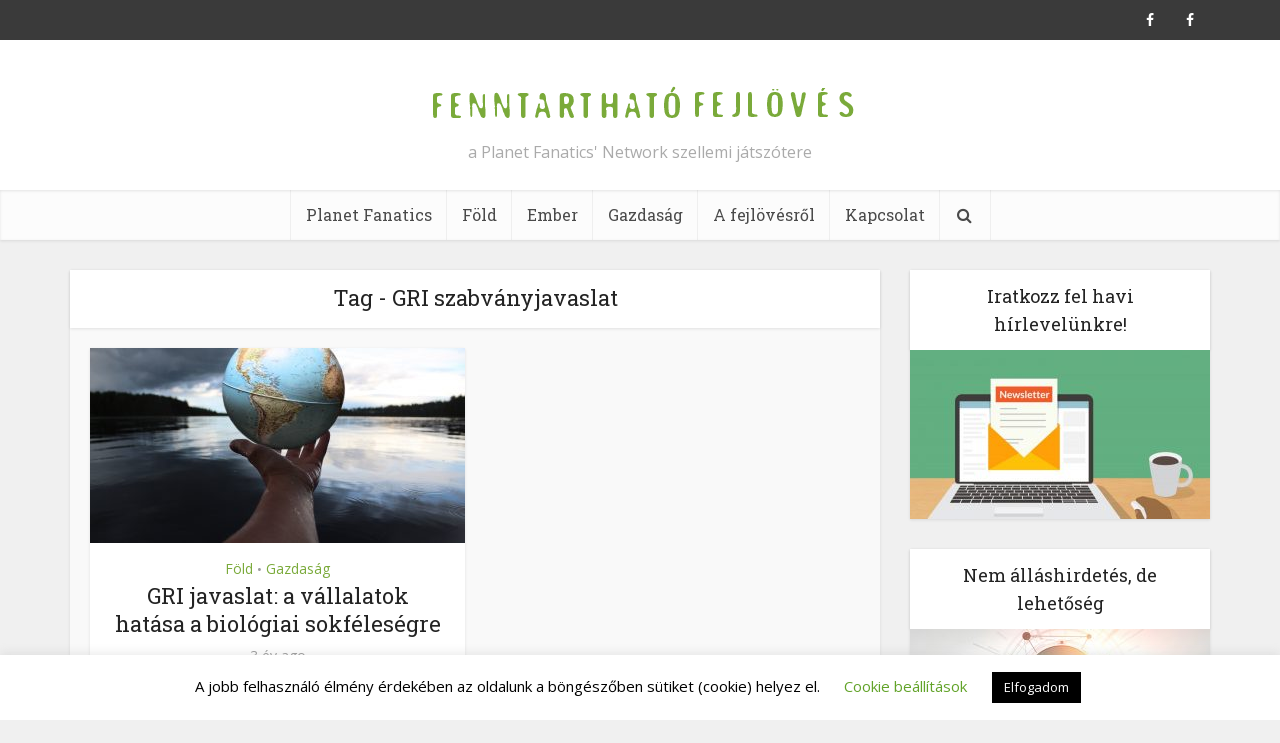

--- FILE ---
content_type: application/javascript; charset=utf-8
request_url: https://cdn.popupsmart.com/accounts/92718/25091/4/main.js
body_size: 189739
content:
(()=>{var p_=Object.create;var In=Object.defineProperty,f_=Object.defineProperties,u_=Object.getOwnPropertyDescriptor,c_=Object.getOwnPropertyDescriptors,h_=Object.getOwnPropertyNames,yi=Object.getOwnPropertySymbols,d_=Object.getPrototypeOf,Ma=Object.prototype.hasOwnProperty,rf=Object.prototype.propertyIsEnumerable;var tf=(e,t,r)=>t in e?In(e,t,{enumerable:!0,configurable:!0,writable:!0,value:r}):e[t]=r,z=(e,t)=>{for(var r in t||(t={}))Ma.call(t,r)&&tf(e,r,t[r]);if(yi)for(var r of yi(t))rf.call(t,r)&&tf(e,r,t[r]);return e},q=(e,t)=>f_(e,c_(t));var xr=(e=>typeof require<"u"?require:typeof Proxy<"u"?new Proxy(e,{get:(t,r)=>(typeof require<"u"?require:t)[r]}):e)(function(e){if(typeof require<"u")return require.apply(this,arguments);throw Error('Dynamic require of "'+e+'" is not supported')});var Y=(e,t)=>{var r={};for(var n in e)Ma.call(e,n)&&t.indexOf(n)<0&&(r[n]=e[n]);if(e!=null&&yi)for(var n of yi(e))t.indexOf(n)<0&&rf.call(e,n)&&(r[n]=e[n]);return r};var _i=(e,t)=>()=>(e&&(t=e(e=0)),t);var fe=(e,t)=>()=>(t||e((t={exports:{}}).exports,t),t.exports),m_=(e,t)=>{for(var r in t)In(e,r,{get:t[r],enumerable:!0})},nf=(e,t,r,n)=>{if(t&&typeof t=="object"||typeof t=="function")for(let i of h_(t))!Ma.call(e,i)&&i!==r&&In(e,i,{get:()=>t[i],enumerable:!(n=u_(t,i))||n.enumerable});return e};var nt=(e,t,r)=>(r=e!=null?p_(d_(e)):{},nf(t||!e||!e.__esModule?In(r,"default",{value:e,enumerable:!0}):r,e)),kn=e=>nf(In({},"__esModule",{value:!0}),e);var b,f=_i(()=>{b={VITE_POPUP_DATA:'{"campaign":{"id":25091,"name":"My First Campaign","accountId":92718,"publishVersion":4},"targets":{"visitorDevice":{"mobile":true,"desktop":true},"newOrReturningVisitors":"ALL","operatingSystem":{"windows":true,"macOs":true,"linux":true,"chromium":true,"android":true,"ios":true,"isSelected":false},"displayFrequency":{"showAgain":{"type":"EVERY_SESSION","options":{"time":"DAYS","value":1}},"stopShowing":{"type":"STOP_SHOWING","options":{"clickClose":true,"seenCampaign":true,"seenCampaignValue":3,"signedUpOrClicked":false}}},"segmentColor":null,"segmentDescription":"Gather user data and start getting to know your customers. Capture and qualify them with contact forms; break the ice.","segmentIcon":null,"segmentId":44914,"segmentName":"Collect Form Submission_copy"},"domains":["fenntarthatofejloves.net"],"settings":{},"layout":{"contents":[{"title":"Teaser","type":"TEASER","content":{"mobile":{"id":"teaser","nodeName":"block","attributes":{"visibility":true,"style":{"display":"grid","position":"relative","paddingTop":"0px","paddingBottom":"0px","paddingLeft":"0px","paddingRight":"0px","marginTop":"auto","marginBottom":"20px","marginLeft":"20px","marginRight":"auto","maxWidth":"200px","minHeight":"182px","width":"auto","height":"auto","verticalAlign":"middle","justifyContent":"flex-start","alignItems":"end","objectPosition":"bottom left"}},"childNodes":[{"id":"teaser-container","nodeName":"block","attributes":{"visibility":true,"style":{"display":"grid","position":"relative","gridTemplateRows":"1fr minmax(66px, min-content)","gridTemplateColumns":"minmax(93px, auto)","paddingTop":"0px","paddingBottom":"0px","paddingLeft":"0px","paddingRight":"0px","maxWidth":"200px","minHeight":"182px","width":"auto","height":"auto","verticalAlign":"middle"}},"childNodes":[{"nodeName":"block","attributes":{"style":{"position":"relative","display":"grid","gridTemplateColumns":"100%","paddingTop":"0px","paddingBottom":"0px","paddingLeft":"0px","paddingRight":"0px","width":"0","minWidth":"100%","height":"100%","maxWidth":"100%","overflow":"visible","marginBottom":"0px","alignContent":"center"},"id":"block-cn0dlm4pd8w0","className":"block-cn0dlm4phh40"},"childNodes":[{"id":"cq5bjhah05xc","nodeName":"image","childNodes":[],"attributes":{"src":"https://cdn.popupsmart.com/uploaded/de9ff2c1f9ee7120109255f91d1709ed.png","alt":"Popup Image","position":"bottom-left","imageLinking":false,"action":{"value":"","pageName":"","countAsInteraction":false},"style":{"display":"flex","objectPosition":"center center","objectFit":"cover","justifyContent":"center","width":"100%","height":"100%","marginLeft":"0px","marginRight":"0px","marginTop":"0px","marginBottom":"0px"},"id":"image-cq5bjhah05xc","className":"image-p_cq5bjhah05xc"}}],"id":"gml4zwh5v614"},{"nodeName":"block","attributes":{"style":{"position":"relative","display":"grid","gridTemplateColumns":"100%","paddingTop":"15px","paddingBottom":"15px","paddingLeft":"15px","paddingRight":"15px","width":"100%","height":"100%","maxWidth":"100%","overflow":"visible","marginBottom":"0px","alignContent":"center"},"id":"block-cn0dlm4pd8w0","className":"block-cn0dlm4phh40"},"childNodes":[{"nodeName":"subtext","attributes":{"style":{"marginLeft":"0px","marginRight":"0px","marginTop":"0px","marginBottom":"0px","width":"100%","height":"fit-content","wordBreak":"break-word"},"id":"subtext-cndztsm8vog0","className":"subtext-19jeds281leo"},"childNodes":["<p style=\\"text-align: center;\\"><strong style=\\"font-weight: 700\\">STAY TUNED</strong></p><p><br></p>"],"id":"cndztsmc3c80"}],"id":"rvc6wa2bhicm"}]}]},"desktop":{"id":"teaser","nodeName":"block","attributes":{"visibility":true,"style":{"display":"grid","position":"relative","paddingTop":"0px","paddingBottom":"0px","paddingLeft":"0px","paddingRight":"0px","marginTop":"auto","marginBottom":"20px","marginLeft":"20px","marginRight":"auto","maxWidth":"315px","minHeight":"182px","width":"auto","height":"auto","verticalAlign":"middle","justifyContent":"flex-start","alignItems":"end","objectPosition":"bottom left"}},"childNodes":[{"id":"teaser-container","nodeName":"block","attributes":{"visibility":true,"style":{"display":"grid","position":"relative","gridTemplateRows":"1fr minmax(66px, min-content)","gridTemplateColumns":"minmax(93px, auto)","paddingTop":"0px","paddingBottom":"0px","paddingLeft":"0px","paddingRight":"0px","maxWidth":"315px","minHeight":"182px","width":"auto","height":"auto","verticalAlign":"middle"}},"childNodes":[{"nodeName":"block","attributes":{"style":{"position":"relative","display":"grid","gridTemplateColumns":"100%","paddingTop":"0px","paddingBottom":"0px","paddingLeft":"0px","paddingRight":"0px","width":"0","minWidth":"100%","height":"100%","maxWidth":"100%","overflow":"visible","marginBottom":"0px","alignContent":"center"},"id":"block-cn0dlm4pd8w0","className":"block-cn0dlm4phh40"},"childNodes":[{"id":"cq5bjhah05xc","nodeName":"image","childNodes":[],"attributes":{"src":"https://cdn.popupsmart.com/uploaded/de9ff2c1f9ee7120109255f91d1709ed.png","alt":"Popup Image","position":"bottom-left","imageLinking":false,"action":{"value":"","pageName":"","countAsInteraction":false},"style":{"display":"flex","objectPosition":"center center","objectFit":"cover","justifyContent":"center","width":"100%","height":"100%","marginLeft":"0px","marginRight":"0px","marginTop":"0px","marginBottom":"0px"},"id":"image-cq5bjhah05xc","className":"image-p_cq5bjhah05xc"}}],"id":"gml4zwh5v614"},{"nodeName":"block","attributes":{"style":{"position":"relative","display":"grid","gridTemplateColumns":"100%","paddingTop":"15px","paddingBottom":"15px","paddingLeft":"15px","paddingRight":"15px","width":"100%","height":"100%","maxWidth":"100%","overflow":"visible","marginBottom":"0px","alignContent":"center"},"id":"block-cn0dlm4pd8w0","className":"block-cn0dlm4phh40"},"childNodes":[{"nodeName":"subtext","attributes":{"style":{"marginLeft":"0px","marginRight":"0px","marginTop":"0px","marginBottom":"0px","width":"100%","height":"fit-content","wordBreak":"break-word"},"id":"subtext-cndztsm8vog0","className":"subtext-19jeds281leo"},"childNodes":["<p style=\\"text-align: center;\\"><strong style=\\"font-weight: 700\\">STAY TUNED</strong></p><p><br></p>"],"id":"cndztsmc3c80"}],"id":"rvc6wa2bhicm"}]}]}},"appearance":{"displayEffect":{"type":"FADE_IN_SCALE"},"backgroundOverlay":{"show":true,"transparency":10,"color":"#000"},"closeWith":{"esc":true,"overlay":true},"position":"bottom-left","customCss":"#subtext-cndztsm8vog0{\\n  color:#2ab19d;\\n}","size":"md","showWhen":"BEFORE_THE_POPUP_DISPLAY","visibility":false},"id":"8d512df0-c8a7-4f00-c041-1ede87f5241b","version":3,"template":{"id":0,"imageUrl":"","name":"teaser-top-direction"}},{"title":"Main Popup","type":"LIGHT","content":{"mobile":{"id":"canvas","nodeName":"block","attributes":{"style":{"display":"grid","position":"relative","gridTemplateColumns":"100%","paddingTop":"0px","paddingBottom":"0px","paddingLeft":"0px","paddingRight":"0px","marginTop":"auto","marginBottom":"auto","marginLeft":"auto","marginRight":"auto","maxWidth":"85%","width":"100%","overflow":"hidden","height":"auto","verticalAlign":"middle"}},"childNodes":[{"nodeName":"block","attributes":{"style":{"position":"relative","display":"grid","gridTemplateColumns":"100%","paddingTop":"0px","paddingBottom":"0px","paddingLeft":"0px","paddingRight":"0px","width":"100%","height":"100%","maxWidth":"100%","overflow":"visible","marginBottom":"0px"},"id":"block-cqt6zpkxvw80","className":"block-p_cqt6zpkxvw80"},"childNodes":[{"id":"cqt6zpky7uo0","nodeName":"image","childNodes":[],"attributes":{"src":"https://cdn.popupsmart.xyz/uploaded/9c3a5f5df49301526d5bf7452e97b1f4.png","alt":"Popup Image","position":"center-center","imageLinking":false,"action":{"value":"","pageName":"","countAsInteraction":false},"style":{"display":"flex","objectPosition":"center center","objectFit":"contain","justifyContent":"center","width":"56%","height":"100%","marginLeft":"0px","marginRight":"0px","marginTop":"0px","marginBottom":"0px"},"id":"image-cqt6zpky7uo0","className":"image-p_cqt6zpky7uo0"}}],"id":"cqt6zpkxvw80"},{"nodeName":"block","attributes":{"style":{"position":"relative","display":"grid","gridTemplateColumns":"100%","paddingTop":"39.99px","paddingBottom":"39.99px","paddingLeft":"39.99px","paddingRight":"39.99px","width":"100%","height":"100%","maxWidth":"100%","overflow":"visible","marginRight":"0px","alignContent":"center","marginTop":"0px"},"id":"block-cqt6zpkxwsw0","className":"block-p_cqt6zpkxwsw0"},"childNodes":[{"nodeName":"headline","attributes":{"style":{"marginLeft":"0px","marginRight":"0px","marginTop":"0px","marginBottom":"0px","width":"100%","height":"fit-content","wordBreak":"break-word"},"id":"headline-cqt6zpky4ow0","className":"headline-p_cqt6zpky4ow0"},"childNodes":["<p>IRATKOZZ FEL H\xCDRLEVEL\xDCNKRE!</p>"],"id":"cqt6zpky4ow0"},{"id":"ctrt2bx0ez40","nodeName":"text","attributes":{"style":{"fontFamily":"Inter","fontSize":"16px","fontWeight":"400","color":"#000000","marginLeft":"0px","marginRight":"0px","marginTop":"10px","marginBottom":"10px","width":"100%","height":"fit-content","wordBreak":"break-word"},"id":"text-ctrt2bx0ez40","className":"text-p_ctrt2bx0ez40"},"childNodes":["<p>Ha nem szeretn\xE9l lemaradni a legfrissebb fenntarthat\xF3s\xE1ghoz kapcsol\xF3d\xF3 h\xEDrekr\u0151l, \xE9rdekess\xE9gekr\u0151l, csatlakozz k\xF6z\xF6ss\xE9g\xFCnkh\xF6z. Havi h\xEDrlevel\xFCnkben \xF6sszegy\u0171jtj\xFCk neked a legfontosabb aktualit\xE1sokat.&nbsp;</p>"]},{"id":"ctrt1xwi1eg0","nodeName":"button-wrapper","attributes":{"style":{"width":"100%","display":"flex","flexWrap":"wrap","gap":"10px","gridTemplateColumns":"1fr","justifyContent":"center"},"id":"button-wrapper-ctrt1xwi1eg0","className":"button-wrapper-p_ctrt1xwi1eg0"},"childNodes":[{"id":"ctrt1xwi3iw0","nodeName":"button","attributes":{"type":"primary","action":{"type":"url","value":"https://forms.office.com/e/DZJeP8cniQ","pageName":"","countAsInteraction":true,"target":"new-tab"},"style":{"marginLeft":"0px","marginRight":"0px","marginTop":"10px","marginBottom":"10px","width":"100%","height":"fit-content"},"id":"button-ctrt1xwi3iw0","className":"button-p_ctrt1xwi3iw0"},"childNodes":["<p style=\\"text-align: center;\\">FELIRATKOZOM</p>"]}]}],"id":"cqt6zpkxwsw0"},{"nodeName":"close-button","attributes":{"style":{"display":"flex","justifyContent":"center","alignItems":"center","position":"absolute","zIndex":"1","top":"0px","right":"0px","paddingTop":"10px","paddingBottom":"10px","paddingLeft":"10px","paddingRight":"10px","marginTop":"10px","marginRight":"10px","width":"12px","borderTopLeftRadius":"50px","borderTopRightRadius":"50px","borderBottomLeftRadius":"50px","borderBottomRightRadius":"50px","strokeWidth":"2px","transform":"none"},"id":"close-button-cqt6zpky6pk0","className":"close-button-p_cqt6zpky6pk0"},"childNodes":[],"id":"cqt6zpky6pk0"}]},"desktop":{"id":"canvas","nodeName":"block","attributes":{"style":{"display":"grid","position":"relative","gridTemplateColumns":"50% 50%","paddingTop":"0px","paddingBottom":"0px","paddingLeft":"0px","paddingRight":"0px","marginTop":"auto","marginBottom":"auto","marginLeft":"auto","marginRight":"auto","maxWidth":"679.89px","minHeight":"419.93px","width":"100%","overflow":"hidden","height":"auto","verticalAlign":"middle"}},"childNodes":[{"nodeName":"block","attributes":{"style":{"position":"relative","display":"grid","gridTemplateColumns":"100%","paddingTop":"39.99px","paddingBottom":"39.99px","paddingLeft":"39.99px","paddingRight":"39.99px","width":"100%","height":"100%","maxWidth":"100%","overflow":"visible","marginRight":"0px","alignContent":"center"},"id":"block-cqt6zpkxwsw0","className":"block-p_cqt6zpkxwsw0"},"childNodes":[{"nodeName":"headline","attributes":{"style":{"marginLeft":"0px","marginRight":"0px","marginTop":"0px","marginBottom":"0px","width":"100%","height":"fit-content","wordBreak":"break-word"},"id":"headline-cqt6zpky4ow0","className":"headline-p_cqt6zpky4ow0"},"childNodes":["<p>IRATKOZZ FEL H\xCDRLEVEL\xDCNKRE!</p>"],"id":"cqt6zpky4ow0"},{"id":"ctrt2bx0ez40","nodeName":"text","attributes":{"style":{"fontFamily":"Inter","fontSize":"16px","fontWeight":"400","color":"#000000","marginLeft":"0px","marginRight":"0px","marginTop":"10px","marginBottom":"10px","width":"100%","height":"fit-content","wordBreak":"break-word"},"id":"text-ctrt2bx0ez40","className":"text-p_ctrt2bx0ez40"},"childNodes":["<p>Ha nem szeretn\xE9l lemaradni a legfrissebb fenntarthat\xF3s\xE1ghoz kapcsol\xF3d\xF3 h\xEDrekr\u0151l, \xE9rdekess\xE9gekr\u0151l, csatlakozz k\xF6z\xF6ss\xE9g\xFCnkh\xF6z. Havi h\xEDrlevel\xFCnkben \xF6sszegy\u0171jtj\xFCk neked a legfontosabb aktualit\xE1sokat.&nbsp;</p>"]},{"id":"ctrt1xwi1eg0","nodeName":"button-wrapper","attributes":{"style":{"width":"100%","display":"flex","flexWrap":"wrap","gap":"10px","gridTemplateColumns":"1fr","justifyContent":"center"},"id":"button-wrapper-ctrt1xwi1eg0","className":"button-wrapper-p_ctrt1xwi1eg0"},"childNodes":[{"id":"ctrt1xwi3iw0","nodeName":"button","attributes":{"type":"primary","action":{"type":"url","value":"https://forms.office.com/e/DZJeP8cniQ","pageName":"","countAsInteraction":true,"target":"new-tab"},"style":{"marginLeft":"0px","marginRight":"0px","marginTop":"10px","marginBottom":"10px","width":"100%","height":"fit-content"},"id":"button-ctrt1xwi3iw0","className":"button-p_ctrt1xwi3iw0"},"childNodes":["<p style=\\"text-align: center;\\">FELIRATKOZOM</p>"]}]}],"id":"cqt6zpkxwsw0"},{"nodeName":"block","attributes":{"style":{"position":"relative","display":"grid","gridTemplateColumns":"100%","paddingTop":"0px","paddingBottom":"0px","paddingLeft":"0px","paddingRight":"0px","width":"100%","height":"100%","maxWidth":"100%","overflow":"visible","marginBottom":"0px"},"id":"block-cqt6zpkxvw80","className":"block-p_cqt6zpkxvw80"},"childNodes":[{"id":"cqt6zpky7uo0","nodeName":"image","childNodes":[],"attributes":{"src":"https://cdn.popupsmart.xyz/uploaded/9c3a5f5df49301526d5bf7452e97b1f4.png","alt":"Popup Image","position":"center-center","imageLinking":false,"action":{"value":"","pageName":"","countAsInteraction":false},"style":{"display":"flex","objectPosition":"center center","objectFit":"contain","justifyContent":"center","width":"80%","height":"100%","marginLeft":"0px","marginRight":"0px","marginTop":"0px","marginBottom":"0px"},"id":"image-cqt6zpky7uo0","className":"image-p_cqt6zpky7uo0"}}],"id":"cqt6zpkxvw80"},{"nodeName":"close-button","attributes":{"style":{"display":"flex","justifyContent":"center","alignItems":"center","position":"absolute","zIndex":"1","top":"0px","right":"0px","paddingTop":"10px","paddingBottom":"10px","paddingLeft":"10px","paddingRight":"10px","marginTop":"10px","marginRight":"10px","width":"12px","borderTopLeftRadius":"50px","borderTopRightRadius":"50px","borderBottomLeftRadius":"50px","borderBottomRightRadius":"50px","strokeWidth":"2px","transform":"none"},"id":"close-button-cqt6zpky6pk0","className":"close-button-p_cqt6zpky6pk0"},"childNodes":[],"id":"cqt6zpky6pk0"}]}},"appearance":{"displayEffect":{"type":"FADE_IN_SCALE"},"backgroundOverlay":{"show":true,"transparency":10,"color":"#000"},"closeWith":{"esc":true,"overlay":true},"position":"center-center","customCss":"#subtext-cndztsm8vog0{\\n  color:#2ab19d;\\n}","size":"md"},"template":{"id":3363,"imageUrl":"https://cdn.popupsmart.com/campaign_images/3363_20230322072028.png","name":"Collect email addresses to keep users up to date"},"id":"a846f4f9-7853-4f2b-9b14-83bf741fc319"},{"title":"Success Popup","type":"LIGHT","content":{"mobile":{"id":"canvas","nodeName":"block","attributes":{"style":{"display":"grid","position":"relative","gridTemplateColumns":"100%","paddingTop":"0px","paddingBottom":"0px","paddingLeft":"0px","paddingRight":"0px","marginTop":"auto","marginBottom":"auto","marginLeft":"auto","marginRight":"auto","maxWidth":"85%","width":"100%","overflow":"hidden","height":"auto","verticalAlign":"middle"}},"childNodes":[{"nodeName":"block","attributes":{"style":{"position":"relative","display":"grid","gridTemplateColumns":"100%","paddingTop":"0px","paddingBottom":"0px","paddingLeft":"0px","paddingRight":"0px","width":"100%","height":"100%","maxWidth":"100%","overflow":"visible","marginBottom":"0px"},"id":"block-cqt73poxync0","className":"block-p_cqt73poxync0"},"childNodes":[{"id":"cqt73poxt680","nodeName":"image","childNodes":[],"attributes":{"src":"https://cdn.popupsmart.xyz/uploaded/50f758d76f29a9fc54cdeefee28a6e4d.png","alt":"Popup Image","position":"center-center","imageLinking":false,"action":{"value":"","pageName":"","countAsInteraction":false},"style":{"display":"flex","objectPosition":"center center","objectFit":"contain","justifyContent":"center","width":"16%","height":"100%","marginLeft":"0px","marginRight":"0px","marginTop":"39.99px","marginBottom":"0px"},"id":"image-cqt73poxt680","className":"image-p_cqt73poxt680"}}],"id":"cqt73poxync0"},{"nodeName":"block","attributes":{"style":{"position":"relative","display":"grid","gridTemplateColumns":"100%","paddingTop":"39.99px","paddingBottom":"39.99px","paddingLeft":"39.99px","paddingRight":"39.99px","width":"100%","height":"100%","maxWidth":"100%","overflow":"visible","marginRight":"0px","alignContent":"center","marginTop":"0px"},"id":"block-cqt73poxk4g0","className":"block-p_cqt73poxk4g0"},"childNodes":[{"nodeName":"headline","attributes":{"style":{"marginLeft":"0px","marginRight":"0px","marginTop":"0px","marginBottom":"0px","width":"100%","height":"fit-content","wordBreak":"break-word"},"id":"headline-cqt73poxm3k0","className":"headline-p_cqt73poxm3k0"},"childNodes":["<p style=\\"text-align: center;\\">K\xF6sz\xF6nj\xFCk!</p>"],"id":"cqt73poxm3k0"},{"nodeName":"text","attributes":{"style":{"marginLeft":"0px","marginRight":"0px","marginTop":"10px","marginBottom":"0px","width":"100%","height":"fit-content","wordBreak":"break-word"},"id":"text-cqt73poxr800","className":"text-p_cqt73poxr800"},"childNodes":["<p style=\\"text-align: center;\\">Soron k\xF6vetkez\u0151 h\xEDrlevel\xFCnket hamarosan megk\xFCldj\xFCk a megadott e-mail c\xEDmre.</p><p style=\\"text-align: center;\\"><br></p><p style=\\"text-align: center;\\">Addig is&nbsp;k\xF6vess minket&nbsp;<a href=\\"https://www.facebook.com/PlanetFanatics\\" rel=\\"noopener noreferrer\\" target=\\"_blank\\"><strong style=\\"font-weight: 700\\">Facebookon&nbsp;</strong></a>\xE9s&nbsp;<a href=\\"https://www.linkedin.com/company/planet-fanatics-network-ltd/\\" rel=\\"noopener noreferrer\\" target=\\"_blank\\"><strong style=\\"font-weight: 700\\">LinkedINen</strong></a><strong style=\\"font-weight: 700\\">&nbsp;</strong>is. Szolg\xE1ltat\xE1sainkr\xF3l b\u0151vebben pedig weboldalunkon t\xE1j\xE9koz\xF3dhatsz.</p>"],"id":"cqt73poxr800"},{"id":"cqt73poxins0","nodeName":"button-wrapper","attributes":{"style":{"width":"100%","display":"grid","gridTemplateColumns":"1fr","justifyContent":"center","gap":"10px"},"id":"button-wrapper-cqt73poxins0","className":"button-wrapper-p_cqt73poxins0"},"childNodes":[{"id":"cqt73poxzcw0","nodeName":"button","attributes":{"type":"primary","action":{"type":"url","value":"https://planetfanatics.hu/","pageName":"","countAsInteraction":true,"target":"new-tab"},"style":{"paddingTop":"12px","paddingBottom":"12px","paddingLeft":"24px","paddingRight":"24px","marginLeft":"0px","marginRight":"0px","marginTop":"10px","marginBottom":"10px","textAlign":"inherit","width":"100%","height":"fit-content"},"id":"button-cqt73poxzcw0","className":"button-p_cqt73poxzcw0"},"childNodes":["<p style=\\"text-align: center;\\">Planet Fanatics\' Network</p>"]}]}],"id":"cqt73poxk4g0"},{"nodeName":"close-button","attributes":{"style":{"display":"flex","justifyContent":"center","alignItems":"center","position":"absolute","zIndex":"1","top":"0px","right":"0px","paddingTop":"10px","paddingBottom":"10px","paddingLeft":"10px","paddingRight":"10px","marginTop":"10px","marginRight":"10px","width":"12px","borderTopLeftRadius":"50px","borderTopRightRadius":"50px","borderBottomLeftRadius":"50px","borderBottomRightRadius":"50px","strokeWidth":"2px","transform":"none"},"id":"close-button-cqt73poxucg0","className":"close-button-p_cqt73poxucg0"},"childNodes":[],"id":"cqt73poxucg0"}]},"desktop":{"id":"canvas","nodeName":"block","attributes":{"style":{"display":"grid","position":"relative","gridTemplateColumns":"100%","paddingTop":"0px","paddingBottom":"0px","paddingLeft":"0px","paddingRight":"0px","marginTop":"auto","marginBottom":"auto","marginLeft":"auto","marginRight":"auto","maxWidth":"479.93px","width":"100%","overflow":"hidden","height":"auto","verticalAlign":"middle"}},"childNodes":[{"nodeName":"block","attributes":{"style":{"position":"relative","display":"grid","gridTemplateColumns":"100%","paddingTop":"0px","paddingBottom":"0px","paddingLeft":"0px","paddingRight":"0px","width":"100%","height":"100%","maxWidth":"100%","overflow":"visible","marginBottom":"0px"},"id":"block-cqt73poxync0","className":"block-p_cqt73poxync0"},"childNodes":[{"id":"cqt73poxt680","nodeName":"image","childNodes":[],"attributes":{"src":"https://cdn.popupsmart.xyz/uploaded/50f758d76f29a9fc54cdeefee28a6e4d.png","alt":"Popup Image","position":"center-center","imageLinking":false,"action":{"value":"","pageName":"","countAsInteraction":false},"style":{"display":"flex","objectPosition":"center center","objectFit":"contain","justifyContent":"center","width":"16%","height":"100%","marginLeft":"0px","marginRight":"0px","marginTop":"39.99px","marginBottom":"0px"},"id":"image-cqt73poxt680","className":"image-p_cqt73poxt680"}}],"id":"cqt73poxync0"},{"nodeName":"block","attributes":{"style":{"position":"relative","display":"grid","gridTemplateColumns":"100%","paddingTop":"39.99px","paddingBottom":"39.99px","paddingLeft":"39.99px","paddingRight":"39.99px","width":"100%","height":"100%","maxWidth":"100%","overflow":"visible","marginRight":"0px","alignContent":"center"},"id":"block-cqt73poxk4g0","className":"block-p_cqt73poxk4g0"},"childNodes":[{"nodeName":"headline","attributes":{"style":{"marginLeft":"0px","marginRight":"0px","marginTop":"0px","marginBottom":"0px","width":"100%","height":"fit-content","wordBreak":"break-word"},"id":"headline-cqt73poxm3k0","className":"headline-p_cqt73poxm3k0"},"childNodes":["<p style=\\"text-align: center;\\">K\xF6sz\xF6nj\xFCk!</p>"],"id":"cqt73poxm3k0"},{"nodeName":"text","attributes":{"style":{"marginLeft":"0px","marginRight":"0px","marginTop":"10px","marginBottom":"0px","width":"100%","height":"fit-content","wordBreak":"break-word"},"id":"text-cqt73poxr800","className":"text-p_cqt73poxr800"},"childNodes":["<p style=\\"text-align: center;\\">Soron k\xF6vetkez\u0151 h\xEDrlevel\xFCnket hamarosan megk\xFCldj\xFCk a megadott e-mail c\xEDmre.</p><p style=\\"text-align: center;\\"><br></p><p style=\\"text-align: center;\\">Addig is&nbsp;k\xF6vess minket&nbsp;<a href=\\"https://www.facebook.com/PlanetFanatics\\" rel=\\"noopener noreferrer\\" target=\\"_blank\\"><strong style=\\"font-weight: 700\\">Facebookon&nbsp;</strong></a>\xE9s&nbsp;<a href=\\"https://www.linkedin.com/company/planet-fanatics-network-ltd/\\" rel=\\"noopener noreferrer\\" target=\\"_blank\\"><strong style=\\"font-weight: 700\\">LinkedINen</strong></a><strong style=\\"font-weight: 700\\">&nbsp;</strong>is. Szolg\xE1ltat\xE1sainkr\xF3l b\u0151vebben pedig weboldalunkon t\xE1j\xE9koz\xF3dhatsz.</p>"],"id":"cqt73poxr800"},{"id":"cqt73poxins0","nodeName":"button-wrapper","attributes":{"style":{"width":"100%","display":"grid","gridTemplateColumns":"1fr","justifyContent":"center","gap":"10px"},"id":"button-wrapper-cqt73poxins0","className":"button-wrapper-p_cqt73poxins0"},"childNodes":[{"id":"cqt73poxzcw0","nodeName":"button","attributes":{"type":"primary","action":{"type":"url","value":"https://planetfanatics.hu/","pageName":"","countAsInteraction":true,"target":"new-tab"},"style":{"paddingTop":"12px","paddingBottom":"12px","paddingLeft":"24px","paddingRight":"24px","marginLeft":"0px","marginRight":"0px","marginTop":"10px","marginBottom":"10px","textAlign":"inherit","width":"100%","height":"fit-content"},"id":"button-cqt73poxzcw0","className":"button-p_cqt73poxzcw0"},"childNodes":["<p style=\\"text-align: center;\\">Planet Fanatics\' Network</p>"]}]}],"id":"cqt73poxk4g0"},{"nodeName":"close-button","attributes":{"style":{"display":"flex","justifyContent":"center","alignItems":"center","position":"absolute","zIndex":"1","top":"0px","right":"0px","paddingTop":"10px","paddingBottom":"10px","paddingLeft":"10px","paddingRight":"10px","marginTop":"10px","marginRight":"10px","width":"12px","borderTopLeftRadius":"50px","borderTopRightRadius":"50px","borderBottomLeftRadius":"50px","borderBottomRightRadius":"50px","strokeWidth":"2px","transform":"none"},"id":"close-button-cqt73poxucg0","className":"close-button-p_cqt73poxucg0"},"childNodes":[],"id":"cqt73poxucg0"}]}},"appearance":{"displayEffect":{"type":"FADE_IN_SCALE"},"backgroundOverlay":{"show":true,"transparency":10,"color":"#000"},"closeWith":{"esc":true,"overlay":true},"position":"center-center","customCss":"#subtext-cndztsm8vog0{\\n  color:#2ab19d;\\n}","size":"md"},"template":{"id":3363,"imageUrl":"https://cdn.popupsmart.com/campaign_images/3363_20230322072028.png","name":"Collect email addresses to keep users up to date"},"id":"5bbc639d-a27a-4e9d-9d3b-bb0015e39aa9"}],"style":{"code":"simple","data":{"body":{"background":"","backgroundColor":"#ffffff","backgroundPosition":"center right","backgroundRepeat":"no-repeat","objectFit":"cover","overlayColor":"#000000","overlayOpacity":"0%","borderRadius":"19.99px"},"firstButton":{"backgroundColor":"#2ab29d","borderColor":"transparent","fontColor":"#fff","borderRadius":"0px"},"secondButton":{"backgroundColor":"none","borderColor":"#2ab29d","fontColor":"#2ab29d","borderRadius":"0px"},"form":{"borderRadius":"0px","background":"#baf4ee","accent":"#fcb032","color":"#065e51","error":"#ee0c0c"},"headline":{"fontFamily":"Poppins","fontSize":"30px","fontWeight":"700","color":"#2ab29d","lineHeight":"auto"},"bodyText":{"fontFamily":"Roboto","fontSize":"13.99px","fontWeight":"400","color":"#2f2f2f","lineHeight":"auto"},"link":{"fontSize":"12px","color":"#0000008c","lineHeight":"18.01px"},"closeButton":{"background":"#d3d3d3","color":"#fff","borderRadius":"49.99px","borderColor":"#ffffff","strokeWidth":"2px","transform":"none","activeTheme":"close-1"},"social":{"iconColor":"#000","textColor":"#000"},"couponCode":{"background":"none","color":"#000","borderRadius":"0px","borderStyle":"dashed","borderColor":"#000"},"countdown":{"borderRadius":"6px","background":"#ffffff","color":"#ffffff","labelColor":"#000000","seperatorColor":"#000000"},"spinToWin":{"fontFamily":"Poppins","background":"none","arrowColor":"#f5b500","color":"#fff","leafColors":{"1":"#e13e00","2":"#257184","3":"#4c3ed2","4":"#8e00c6"}},"lotteryBall":{"fontFamily":"Poppins","background":"none","color":"#fff","ballColors":{"1":"#FFC700","2":"#ED7B57","3":"#FFBEA9","4":"#C73000","5":"#F8E7AE","6":"#FF9473","7":"#ED7B57","8":"#892D11"}},"element":{"fontSize":"13.99px","lineHeight":"19.99px","paddingVertical":"7.99px","paddingHorizontal":"11px","iconWidth":"17.99px","iconHeight":"17.99px","markerWidth":"19.99px","markerHeight":"19.99px"},"teaser":{"background":"","backgroundColor":"#ffffff","backgroundPosition":"center right","backgroundRepeat":"no-repeat","objectFit":"cover"},"subText":{"fontFamily":"Poppins","fontWeight":"400","fontSize":"16px","lineHeight":"17.99px"}}}}}',CDN_URL:"https://cdn.popupsmart.com",POPUP_API_URL:"https://handler.popupsmart.com",ENCRYPTION_SECRET_KEY:"pd0e12e9340k4c52907ak66dfafa66et"}});function jt(e,t){for(var r in t)e[r]=t[r];return e}function hf(e){var t=e.parentNode;t&&t.removeChild(e)}function Ye(e,t,r){var n,i,o,a={};for(o in t)o=="key"?n=t[o]:o=="ref"?i=t[o]:a[o]=t[o];if(arguments.length>2&&(a.children=arguments.length>3?Mn.call(arguments,2):r),typeof e=="function"&&e.defaultProps!=null)for(o in e.defaultProps)a[o]===void 0&&(a[o]=e.defaultProps[o]);return An(e,a,n,i,null)}function An(e,t,r,n,i){var o={type:e,props:t,key:r,ref:n,__k:null,__:null,__b:0,__e:null,__d:void 0,__c:null,__h:null,constructor:void 0,__v:i==null?++pf:i};return i==null&&ne.vnode!=null&&ne.vnode(o),o}function Ci(){return{current:null}}function be(e){return e.children}function g_(e,t,r,n,i){var o;for(o in r)o==="children"||o==="key"||o in t||bi(e,o,null,r[o],n);for(o in t)i&&typeof t[o]!="function"||o==="children"||o==="key"||o==="value"||o==="checked"||r[o]===t[o]||bi(e,o,t[o],r[o],n)}function af(e,t,r){t[0]==="-"?e.setProperty(t,r==null?"":r):e[t]=r==null?"":typeof r!="number"||__.test(t)?r:r+"px"}function bi(e,t,r,n,i){var o;e:if(t==="style")if(typeof r=="string")e.style.cssText=r;else{if(typeof n=="string"&&(e.style.cssText=n=""),n)for(t in n)r&&t in r||af(e.style,t,"");if(r)for(t in r)n&&r[t]===n[t]||af(e.style,t,r[t])}else if(t[0]==="o"&&t[1]==="n")o=t!==(t=t.replace(/Capture$/,"")),t=t.toLowerCase()in e?t.toLowerCase().slice(2):t.slice(2),e.l||(e.l={}),e.l[t+o]=r,r?n||e.addEventListener(t,o?lf:sf,o):e.removeEventListener(t,o?lf:sf,o);else if(t!=="dangerouslySetInnerHTML"){if(i)t=t.replace(/xlink(H|:h)/,"h").replace(/sName$/,"s");else if(t!=="width"&&t!=="height"&&t!=="href"&&t!=="list"&&t!=="form"&&t!=="tabIndex"&&t!=="download"&&t in e)try{e[t]=r==null?"":r;break e}catch(a){}typeof r=="function"||(r==null||r===!1&&t.indexOf("-")==-1?e.removeAttribute(t):e.setAttribute(t,r))}}function sf(e){Br=!0;try{return this.l[e.type+!1](ne.event?ne.event(e):e)}finally{Br=!1}}function lf(e){Br=!0;try{return this.l[e.type+!0](ne.event?ne.event(e):e)}finally{Br=!1}}function pt(e,t){this.props=e,this.context=t}function Fn(e,t){if(t==null)return e.__?Fn(e.__,e.__.__k.indexOf(e)+1):null;for(var r;t<e.__k.length;t++)if((r=e.__k[t])!=null&&r.__e!=null)return r.__e;return typeof e.type=="function"?Fn(e):null}function df(e){var t,r;if((e=e.__)!=null&&e.__c!=null){for(e.__e=e.__c.base=null,t=0;t<e.__k.length;t++)if((r=e.__k[t])!=null&&r.__e!=null){e.__e=e.__c.base=r.__e;break}return df(e)}}function b_(e){Br?setTimeout(e):ff(e)}function La(e){(!e.__d&&(e.__d=!0)&&Cr.push(e)&&!xi.__r++||of!==ne.debounceRendering)&&((of=ne.debounceRendering)||b_)(xi)}function xi(){var e,t,r,n,i,o,a,s;for(Cr.sort(function(u,l){return u.__v.__b-l.__v.__b});e=Cr.shift();)e.__d&&(t=Cr.length,n=void 0,i=void 0,a=(o=(r=e).__v).__e,(s=r.__P)&&(n=[],(i=jt({},o)).__v=o.__v+1,Ra(s,o,i,r.__n,s.ownerSVGElement!==void 0,o.__h!=null?[a]:null,n,a==null?Fn(o):a,o.__h),gf(n,o),o.__e!=a&&df(o)),Cr.length>t&&Cr.sort(function(u,l){return u.__v.__b-l.__v.__b}));xi.__r=0}function mf(e,t,r,n,i,o,a,s,u,l){var p,y,h,d,g,x,C,c=n&&n.__k||cf,v=c.length;for(r.__k=[],p=0;p<t.length;p++)if((d=r.__k[p]=(d=t[p])==null||typeof d=="boolean"?null:typeof d=="string"||typeof d=="number"||typeof d=="bigint"?An(null,d,null,null,d):Array.isArray(d)?An(be,{children:d},null,null,null):d.__b>0?An(d.type,d.props,d.key,d.ref?d.ref:null,d.__v):d)!=null){if(d.__=r,d.__b=r.__b+1,(h=c[p])===null||h&&d.key==h.key&&d.type===h.type)c[p]=void 0;else for(y=0;y<v;y++){if((h=c[y])&&d.key==h.key&&d.type===h.type){c[y]=void 0;break}h=null}Ra(e,d,h=h||gi,i,o,a,s,u,l),g=d.__e,(y=d.ref)&&h.ref!=y&&(C||(C=[]),h.ref&&C.push(h.ref,null,d),C.push(y,d.__c||g,d)),g!=null?(x==null&&(x=g),typeof d.type=="function"&&d.__k===h.__k?d.__d=u=vf(d,u,e):u=yf(e,d,h,c,g,u),typeof r.type=="function"&&(r.__d=u)):u&&h.__e==u&&u.parentNode!=e&&(u=Fn(h))}for(r.__e=x,p=v;p--;)c[p]!=null&&(typeof r.type=="function"&&c[p].__e!=null&&c[p].__e==r.__d&&(r.__d=_f(n).nextSibling),xf(c[p],c[p]));if(C)for(p=0;p<C.length;p++)bf(C[p],C[++p],C[++p])}function vf(e,t,r){for(var n,i=e.__k,o=0;i&&o<i.length;o++)(n=i[o])&&(n.__=e,t=typeof n.type=="function"?vf(n,t,r):yf(r,n,n,i,n.__e,t));return t}function Ft(e,t){return t=t||[],e==null||typeof e=="boolean"||(Array.isArray(e)?e.some(function(r){Ft(r,t)}):t.push(e)),t}function yf(e,t,r,n,i,o){var a,s,u;if(t.__d!==void 0)a=t.__d,t.__d=void 0;else if(r==null||i!=o||i.parentNode==null)e:if(o==null||o.parentNode!==e)e.appendChild(i),a=null;else{for(s=o,u=0;(s=s.nextSibling)&&u<n.length;u+=1)if(s==i)break e;e.insertBefore(i,o),a=o}return a!==void 0?a:i.nextSibling}function _f(e){var t,r,n;if(e.type==null||typeof e.type=="string")return e.__e;if(e.__k){for(t=e.__k.length-1;t>=0;t--)if((r=e.__k[t])&&(n=_f(r)))return n}return null}function Ra(e,t,r,n,i,o,a,s,u){var l,p,y,h,d,g,x,C,c,v,_,m,S,P,E,w=t.type;if(t.constructor!==void 0)return null;r.__h!=null&&(u=r.__h,s=t.__e=r.__e,t.__h=null,o=[s]),(l=ne.__b)&&l(t);try{e:if(typeof w=="function"){if(C=t.props,c=(l=w.contextType)&&n[l.__c],v=l?c?c.props.value:l.__:n,r.__c?x=(p=t.__c=r.__c).__=p.__E:("prototype"in w&&w.prototype.render?t.__c=p=new w(C,v):(t.__c=p=new pt(C,v),p.constructor=w,p.render=C_),c&&c.sub(p),p.props=C,p.state||(p.state={}),p.context=v,p.__n=n,y=p.__d=!0,p.__h=[],p._sb=[]),p.__s==null&&(p.__s=p.state),w.getDerivedStateFromProps!=null&&(p.__s==p.state&&(p.__s=jt({},p.__s)),jt(p.__s,w.getDerivedStateFromProps(C,p.__s))),h=p.props,d=p.state,p.__v=t,y)w.getDerivedStateFromProps==null&&p.componentWillMount!=null&&p.componentWillMount(),p.componentDidMount!=null&&p.__h.push(p.componentDidMount);else{if(w.getDerivedStateFromProps==null&&C!==h&&p.componentWillReceiveProps!=null&&p.componentWillReceiveProps(C,v),!p.__e&&p.shouldComponentUpdate!=null&&p.shouldComponentUpdate(C,p.__s,v)===!1||t.__v===r.__v){for(t.__v!==r.__v&&(p.props=C,p.state=p.__s,p.__d=!1),t.__e=r.__e,t.__k=r.__k,t.__k.forEach(function(O){O&&(O.__=t)}),_=0;_<p._sb.length;_++)p.__h.push(p._sb[_]);p._sb=[],p.__h.length&&a.push(p);break e}p.componentWillUpdate!=null&&p.componentWillUpdate(C,p.__s,v),p.componentDidUpdate!=null&&p.__h.push(function(){p.componentDidUpdate(h,d,g)})}if(p.context=v,p.props=C,p.__P=e,m=ne.__r,S=0,"prototype"in w&&w.prototype.render){for(p.state=p.__s,p.__d=!1,m&&m(t),l=p.render(p.props,p.state,p.context),P=0;P<p._sb.length;P++)p.__h.push(p._sb[P]);p._sb=[]}else do p.__d=!1,m&&m(t),l=p.render(p.props,p.state,p.context),p.state=p.__s;while(p.__d&&++S<25);p.state=p.__s,p.getChildContext!=null&&(n=jt(jt({},n),p.getChildContext())),y||p.getSnapshotBeforeUpdate==null||(g=p.getSnapshotBeforeUpdate(h,d)),E=l!=null&&l.type===be&&l.key==null?l.props.children:l,mf(e,Array.isArray(E)?E:[E],t,r,n,i,o,a,s,u),p.base=t.__e,t.__h=null,p.__h.length&&a.push(p),x&&(p.__E=p.__=null),p.__e=!1}else o==null&&t.__v===r.__v?(t.__k=r.__k,t.__e=r.__e):t.__e=x_(r.__e,t,r,n,i,o,a,u);(l=ne.diffed)&&l(t)}catch(O){t.__v=null,(u||o!=null)&&(t.__e=s,t.__h=!!u,o[o.indexOf(s)]=null),ne.__e(O,t,r)}}function gf(e,t){ne.__c&&ne.__c(t,e),e.some(function(r){try{e=r.__h,r.__h=[],e.some(function(n){n.call(r)})}catch(n){ne.__e(n,r.__v)}})}function x_(e,t,r,n,i,o,a,s){var u,l,p,y=r.props,h=t.props,d=t.type,g=0;if(d==="svg"&&(i=!0),o!=null){for(;g<o.length;g++)if((u=o[g])&&"setAttribute"in u==!!d&&(d?u.localName===d:u.nodeType===3)){e=u,o[g]=null;break}}if(e==null){if(d===null)return document.createTextNode(h);e=i?document.createElementNS("http://www.w3.org/2000/svg",d):document.createElement(d,h.is&&h),o=null,s=!1}if(d===null)y===h||s&&e.data===h||(e.data=h);else{if(o=o&&Mn.call(e.childNodes),l=(y=r.props||gi).dangerouslySetInnerHTML,p=h.dangerouslySetInnerHTML,!s){if(o!=null)for(y={},g=0;g<e.attributes.length;g++)y[e.attributes[g].name]=e.attributes[g].value;(p||l)&&(p&&(l&&p.__html==l.__html||p.__html===e.innerHTML)||(e.innerHTML=p&&p.__html||""))}if(g_(e,h,y,i,s),p)t.__k=[];else if(g=t.props.children,mf(e,Array.isArray(g)?g:[g],t,r,n,i&&d!=="foreignObject",o,a,o?o[0]:r.__k&&Fn(r,0),s),o!=null)for(g=o.length;g--;)o[g]!=null&&hf(o[g]);s||("value"in h&&(g=h.value)!==void 0&&(g!==e.value||d==="progress"&&!g||d==="option"&&g!==y.value)&&bi(e,"value",g,y.value,!1),"checked"in h&&(g=h.checked)!==void 0&&g!==e.checked&&bi(e,"checked",g,y.checked,!1))}return e}function bf(e,t,r){try{typeof e=="function"?e(t):e.current=t}catch(n){ne.__e(n,r)}}function xf(e,t,r){var n,i;if(ne.unmount&&ne.unmount(e),(n=e.ref)&&(n.current&&n.current!==e.__e||bf(n,null,t)),(n=e.__c)!=null){if(n.componentWillUnmount)try{n.componentWillUnmount()}catch(o){ne.__e(o,t)}n.base=n.__P=null,e.__c=void 0}if(n=e.__k)for(i=0;i<n.length;i++)n[i]&&xf(n[i],t,r||typeof e.type!="function");r||e.__e==null||hf(e.__e),e.__=e.__e=e.__d=void 0}function C_(e,t,r){return this.constructor(e,r)}function qt(e,t,r){var n,i,o;ne.__&&ne.__(e,t),i=(n=typeof r=="function")?null:r&&r.__k||t.__k,o=[],Ra(t,e=(!n&&r||t).__k=Ye(be,null,[e]),i||gi,gi,t.ownerSVGElement!==void 0,!n&&r?[r]:i?null:t.firstChild?Mn.call(t.childNodes):null,o,!n&&r?r:i?i.__e:t.firstChild,n),gf(o,e)}function Oa(e,t){qt(e,t,Oa)}function Cf(e,t,r){var n,i,o,a=jt({},e.props);for(o in t)o=="key"?n=t[o]:o=="ref"?i=t[o]:a[o]=t[o];return arguments.length>2&&(a.children=arguments.length>3?Mn.call(arguments,2):r),An(e.type,a,n||e.key,i||e.ref,null)}function tr(e,t){var r={__c:t="__cC"+uf++,__:e,Consumer:function(n,i){return n.children(i)},Provider:function(n){var i,o;return this.getChildContext||(i=[],(o={})[t]=this,this.getChildContext=function(){return o},this.shouldComponentUpdate=function(a){this.props.value!==a.value&&i.some(function(s){s.__e=!0,La(s)})},this.sub=function(a){i.push(a);var s=a.componentWillUnmount;a.componentWillUnmount=function(){i.splice(i.indexOf(a),1),s&&s.call(a)}}),n.children}};return r.Provider.__=r.Consumer.contextType=r}var Mn,ne,pf,y_,Br,Cr,of,ff,uf,gi,cf,__,Mt=_i(()=>{f();gi={},cf=[],__=/acit|ex(?:s|g|n|p|$)|rph|grid|ows|mnc|ntw|ine[ch]|zoo|^ord|itera/i;Mn=cf.slice,ne={__e:function(e,t,r,n){for(var i,o,a;t=t.__;)if((i=t.__c)&&!i.__)try{if((o=i.constructor)&&o.getDerivedStateFromError!=null&&(i.setState(o.getDerivedStateFromError(e)),a=i.__d),i.componentDidCatch!=null&&(i.componentDidCatch(e,n||{}),a=i.__d),a)return i.__E=i}catch(s){e=s}throw e}},pf=0,y_=function(e){return e!=null&&e.constructor===void 0},Br=!1,pt.prototype.setState=function(e,t){var r;r=this.__s!=null&&this.__s!==this.state?this.__s:this.__s=jt({},this.state),typeof e=="function"&&(e=e(jt({},r),this.props)),e&&jt(r,e),e!=null&&this.__v&&(t&&this._sb.push(t),La(this))},pt.prototype.forceUpdate=function(e){this.__v&&(this.__e=!0,e&&this.__h.push(e),La(this))},pt.prototype.render=be,Cr=[],ff=typeof Promise=="function"?Promise.prototype.then.bind(Promise.resolve()):setTimeout,xi.__r=0,uf=0});function Sr(e,t){ne.__h&&ne.__h(ke,e,Vr||t),Vr=0;var r=ke.__H||(ke.__H={__:[],__h:[]});return e>=r.__.length&&r.__.push({__V:Si}),r.__[e]}function le(e){return Vr=1,Ei(Ff,e)}function Ei(e,t,r){var n=Sr(rr++,2);if(n.t=e,!n.__c&&(n.__=[r?r(t):Ff(void 0,t),function(o){var a=n.__N?n.__N[0]:n.__[0],s=n.t(a,o);a!==s&&(n.__N=[s,n.__[1]],n.__c.setState({}))}],n.__c=ke,!ke.u)){ke.u=!0;var i=ke.shouldComponentUpdate;ke.shouldComponentUpdate=function(o,a,s){if(!n.__c.__H)return!0;var u=n.__c.__H.__.filter(function(p){return p.__c});if(u.every(function(p){return!p.__N}))return!i||i.call(this,o,a,s);var l=!1;return u.forEach(function(p){if(p.__N){var y=p.__[0];p.__=p.__N,p.__N=void 0,y!==p.__[0]&&(l=!0)}}),!(!l&&n.__c.props===o)&&(!i||i.call(this,o,a,s))}}return n.__N||n.__}function re(e,t){var r=Sr(rr++,3);!ne.__s&&$a(r.__H,t)&&(r.__=e,r.i=t,ke.__H.__h.push(r))}function zr(e,t){var r=Sr(rr++,4);!ne.__s&&$a(r.__H,t)&&(r.__=e,r.i=t,ke.__h.push(r))}function Te(e){return Vr=5,Ce(function(){return{current:e}},[])}function Ba(e,t,r){Vr=6,zr(function(){return typeof e=="function"?(e(t()),function(){return e(null)}):e?(e.current=t(),function(){return e.current=null}):void 0},r==null?r:r.concat(e))}function Ce(e,t){var r=Sr(rr++,7);return $a(r.__H,t)?(r.__V=e(),r.i=t,r.__h=e,r.__V):r.__}function nr(e,t){return Vr=8,Ce(function(){return e},t)}function Pr(e){var t=ke.context[e.__c],r=Sr(rr++,9);return r.c=e,t?(r.__==null&&(r.__=!0,t.sub(ke)),t.props.value):e.__}function Va(e,t){ne.useDebugValue&&ne.useDebugValue(t?t(e):e)}function S_(e){var t=Sr(rr++,10),r=le();return t.__=e,ke.componentDidCatch||(ke.componentDidCatch=function(n,i){t.__&&t.__(n,i),r[1](n)}),[r[0],function(){r[1](void 0)}]}function za(){var e=Sr(rr++,11);if(!e.__){for(var t=ke.__v;t!==null&&!t.__m&&t.__!==null;)t=t.__;var r=t.__m||(t.__m=[0,0]);e.__="P"+r[0]+"-"+r[1]++}return e.__}function P_(){for(var e;e=Af.shift();)if(e.__P&&e.__H)try{e.__H.__h.forEach(Pi),e.__H.__h.forEach(Na),e.__H.__h=[]}catch(t){e.__H.__h=[],ne.__e(t,e.__v)}}function E_(e){var t,r=function(){clearTimeout(n),kf&&cancelAnimationFrame(t),setTimeout(e)},n=setTimeout(r,100);kf&&(t=requestAnimationFrame(r))}function Pi(e){var t=ke,r=e.__c;typeof r=="function"&&(e.__c=void 0,r()),ke=t}function Na(e){var t=ke;e.__c=e.__(),ke=t}function $a(e,t){return!e||e.length!==t.length||t.some(function(r,n){return r!==e[n]})}function Ff(e,t){return typeof t=="function"?t(e):t}var rr,ke,Da,Sf,Vr,Af,Si,Pf,Ef,wf,Tf,If,kf,ft=_i(()=>{f();Mt();Vr=0,Af=[],Si=[],Pf=ne.__b,Ef=ne.__r,wf=ne.diffed,Tf=ne.__c,If=ne.unmount;ne.__b=function(e){ke=null,Pf&&Pf(e)},ne.__r=function(e){Ef&&Ef(e),rr=0;var t=(ke=e.__c).__H;t&&(Da===ke?(t.__h=[],ke.__h=[],t.__.forEach(function(r){r.__N&&(r.__=r.__N),r.__V=Si,r.__N=r.i=void 0})):(t.__h.forEach(Pi),t.__h.forEach(Na),t.__h=[])),Da=ke},ne.diffed=function(e){wf&&wf(e);var t=e.__c;t&&t.__H&&(t.__H.__h.length&&(Af.push(t)!==1&&Sf===ne.requestAnimationFrame||((Sf=ne.requestAnimationFrame)||E_)(P_)),t.__H.__.forEach(function(r){r.i&&(r.__H=r.i),r.__V!==Si&&(r.__=r.__V),r.i=void 0,r.__V=Si})),Da=ke=null},ne.__c=function(e,t){t.some(function(r){try{r.__h.forEach(Pi),r.__h=r.__h.filter(function(n){return!n.__||Na(n)})}catch(n){t.some(function(i){i.__h&&(i.__h=[])}),t=[],ne.__e(n,r.__v)}}),Tf&&Tf(e,t)},ne.unmount=function(e){If&&If(e);var t,r=e.__c;r&&r.__H&&(r.__H.__.forEach(function(n){try{Pi(n)}catch(i){t=i}}),r.__H=void 0,t&&ne.__e(t,r.__v))};kf=typeof requestAnimationFrame=="function"});var ir={};m_(ir,{Children:()=>wi,Component:()=>pt,Fragment:()=>be,PureComponent:()=>Hr,StrictMode:()=>Ti,Suspense:()=>Ln,SuspenseList:()=>$r,__SECRET_INTERNALS_DO_NOT_USE_OR_YOU_WILL_BE_FIRED:()=>Zf,cloneElement:()=>Wr,createContext:()=>tr,createElement:()=>Ye,createFactory:()=>Qf,createPortal:()=>Uf,createRef:()=>Ci,default:()=>Ut,findDOMNode:()=>tu,flushSync:()=>nu,forwardRef:()=>Hf,hydrate:()=>Xf,isValidElement:()=>Rn,lazy:()=>qf,memo:()=>$f,render:()=>Yf,startTransition:()=>Ga,unmountComponentAtNode:()=>eu,unstable_batchedUpdates:()=>ru,useCallback:()=>nr,useContext:()=>Pr,useDebugValue:()=>Va,useDeferredValue:()=>iu,useEffect:()=>re,useErrorBoundary:()=>S_,useId:()=>za,useImperativeHandle:()=>Ba,useInsertionEffect:()=>au,useLayoutEffect:()=>zr,useMemo:()=>Ce,useReducer:()=>Ei,useRef:()=>Te,useState:()=>le,useSyncExternalStore:()=>su,useTransition:()=>ou,version:()=>D_});function zf(e,t){for(var r in t)e[r]=t[r];return e}function Wa(e,t){for(var r in e)if(r!=="__source"&&!(r in t))return!0;for(var n in t)if(n!=="__source"&&e[n]!==t[n])return!0;return!1}function Ha(e,t){return e===t&&(e!==0||1/e==1/t)||e!=e&&t!=t}function Hr(e){this.props=e}function $f(e,t){function r(i){var o=this.props.ref,a=o==i.ref;return!a&&o&&(o.call?o(null):o.current=null),t?!t(this.props,i)||!a:Wa(this.props,i)}function n(i){return this.shouldComponentUpdate=r,Ye(e,i)}return n.displayName="Memo("+(e.displayName||e.name)+")",n.prototype.isReactComponent=!0,n.__f=!0,n}function Hf(e){function t(r){var n=zf({},r);return delete n.ref,e(n,r.ref||null)}return t.$$typeof=w_,t.render=t,t.prototype.isReactComponent=t.__f=!0,t.displayName="ForwardRef("+(e.displayName||e.name)+")",t}function Wf(e,t,r){return e&&(e.__c&&e.__c.__H&&(e.__c.__H.__.forEach(function(n){typeof n.__c=="function"&&n.__c()}),e.__c.__H=null),(e=zf({},e)).__c!=null&&(e.__c.__P===r&&(e.__c.__P=t),e.__c=null),e.__k=e.__k&&e.__k.map(function(n){return Wf(n,t,r)})),e}function Gf(e,t,r){return e&&(e.__v=null,e.__k=e.__k&&e.__k.map(function(n){return Gf(n,t,r)}),e.__c&&e.__c.__P===t&&(e.__e&&r.insertBefore(e.__e,e.__d),e.__c.__e=!0,e.__c.__P=r)),e}function Ln(){this.__u=0,this.t=null,this.__b=null}function jf(e){var t=e.__.__c;return t&&t.__a&&t.__a(e)}function qf(e){var t,r,n;function i(o){if(t||(t=e()).then(function(a){r=a.default||a},function(a){n=a}),n)throw n;if(!r)throw t;return Ye(r,o)}return i.displayName="Lazy",i.__f=!0,i}function $r(){this.u=null,this.o=null}function I_(e){return this.getChildContext=function(){return e.context},e.children}function k_(e){var t=this,r=e.i;t.componentWillUnmount=function(){qt(null,t.l),t.l=null,t.i=null},t.i&&t.i!==r&&t.componentWillUnmount(),e.__v?(t.l||(t.i=r,t.l={nodeType:1,parentNode:r,childNodes:[],appendChild:function(n){this.childNodes.push(n),t.i.appendChild(n)},insertBefore:function(n,i){this.childNodes.push(n),t.i.appendChild(n)},removeChild:function(n){this.childNodes.splice(this.childNodes.indexOf(n)>>>1,1),t.i.removeChild(n)}}),qt(Ye(I_,{context:t.context},e.__v),t.l)):t.l&&t.componentWillUnmount()}function Uf(e,t){var r=Ye(k_,{__v:e,i:t});return r.containerInfo=t,r}function Yf(e,t,r){return t.__k==null&&(t.textContent=""),qt(e,t),typeof r=="function"&&r(),e?e.__c:null}function Xf(e,t,r){return Oa(e,t),typeof r=="function"&&r(),e?e.__c:null}function L_(){}function R_(){return this.cancelBubble}function O_(){return this.defaultPrevented}function Qf(e){return Ye.bind(null,e)}function Rn(e){return!!e&&e.$$typeof===Kf}function Wr(e){return Rn(e)?Cf.apply(null,arguments):e}function eu(e){return!!e.__k&&(qt(null,e),!0)}function tu(e){return e&&(e.base||e.nodeType===1&&e)||null}function Ga(e){e()}function iu(e){return e}function ou(){return[!1,Ga]}function su(e,t){var r=t(),n=le({h:{__:r,v:t}}),i=n[0].h,o=n[1];return zr(function(){i.__=r,i.v=t,Ha(i.__,t())||o({h:i})},[e,r,t]),re(function(){return Ha(i.__,i.v())||o({h:i}),e(function(){Ha(i.__,i.v())||o({h:i})})},[e]),r}var Mf,w_,Lf,wi,T_,Rf,Of,Kf,A_,F_,M_,Df,Jf,Nf,Bf,Vf,Zf,D_,ru,nu,Ti,au,Ut,de=_i(()=>{f();Mt();Mt();ft();ft();(Hr.prototype=new pt).isPureReactComponent=!0,Hr.prototype.shouldComponentUpdate=function(e,t){return Wa(this.props,e)||Wa(this.state,t)};Mf=ne.__b;ne.__b=function(e){e.type&&e.type.__f&&e.ref&&(e.props.ref=e.ref,e.ref=null),Mf&&Mf(e)};w_=typeof Symbol<"u"&&Symbol.for&&Symbol.for("react.forward_ref")||3911;Lf=function(e,t){return e==null?null:Ft(Ft(e).map(t))},wi={map:Lf,forEach:Lf,count:function(e){return e?Ft(e).length:0},only:function(e){var t=Ft(e);if(t.length!==1)throw"Children.only";return t[0]},toArray:Ft},T_=ne.__e;ne.__e=function(e,t,r,n){if(e.then){for(var i,o=t;o=o.__;)if((i=o.__c)&&i.__c)return t.__e==null&&(t.__e=r.__e,t.__k=r.__k),i.__c(e,t)}T_(e,t,r,n)};Rf=ne.unmount;ne.unmount=function(e){var t=e.__c;t&&t.__R&&t.__R(),t&&e.__h===!0&&(e.type=null),Rf&&Rf(e)},(Ln.prototype=new pt).__c=function(e,t){var r=t.__c,n=this;n.t==null&&(n.t=[]),n.t.push(r);var i=jf(n.__v),o=!1,a=function(){o||(o=!0,r.__R=null,i?i(s):s())};r.__R=a;var s=function(){if(!--n.__u){if(n.state.__a){var l=n.state.__a;n.__v.__k[0]=Gf(l,l.__c.__P,l.__c.__O)}var p;for(n.setState({__a:n.__b=null});p=n.t.pop();)p.forceUpdate()}},u=t.__h===!0;n.__u++||u||n.setState({__a:n.__b=n.__v.__k[0]}),e.then(a,a)},Ln.prototype.componentWillUnmount=function(){this.t=[]},Ln.prototype.render=function(e,t){if(this.__b){if(this.__v.__k){var r=document.createElement("div"),n=this.__v.__k[0].__c;this.__v.__k[0]=Wf(this.__b,r,n.__O=n.__P)}this.__b=null}var i=t.__a&&Ye(be,null,e.fallback);return i&&(i.__h=null),[Ye(be,null,t.__a?null:e.children),i]};Of=function(e,t,r){if(++r[1]===r[0]&&e.o.delete(t),e.props.revealOrder&&(e.props.revealOrder[0]!=="t"||!e.o.size))for(r=e.u;r;){for(;r.length>3;)r.pop()();if(r[1]<r[0])break;e.u=r=r[2]}};($r.prototype=new pt).__a=function(e){var t=this,r=jf(t.__v),n=t.o.get(e);return n[0]++,function(i){var o=function(){t.props.revealOrder?(n.push(i),Of(t,e,n)):i()};r?r(o):o()}},$r.prototype.render=function(e){this.u=null,this.o=new Map;var t=Ft(e.children);e.revealOrder&&e.revealOrder[0]==="b"&&t.reverse();for(var r=t.length;r--;)this.o.set(t[r],this.u=[1,0,this.u]);return e.children},$r.prototype.componentDidUpdate=$r.prototype.componentDidMount=function(){var e=this;this.o.forEach(function(t,r){Of(e,r,t)})};Kf=typeof Symbol<"u"&&Symbol.for&&Symbol.for("react.element")||60103,A_=/^(?:accent|alignment|arabic|baseline|cap|clip(?!PathU)|color|dominant|fill|flood|font|glyph(?!R)|horiz|image|letter|lighting|marker(?!H|W|U)|overline|paint|pointer|shape|stop|strikethrough|stroke|text(?!L)|transform|underline|unicode|units|v|vector|vert|word|writing|x(?!C))[A-Z]/,F_=typeof document<"u",M_=function(e){return(typeof Symbol<"u"&&typeof Symbol()=="symbol"?/fil|che|rad/i:/fil|che|ra/i).test(e)};pt.prototype.isReactComponent={},["componentWillMount","componentWillReceiveProps","componentWillUpdate"].forEach(function(e){Object.defineProperty(pt.prototype,e,{configurable:!0,get:function(){return this["UNSAFE_"+e]},set:function(t){Object.defineProperty(this,e,{configurable:!0,writable:!0,value:t})}})});Df=ne.event;ne.event=function(e){return Df&&(e=Df(e)),e.persist=L_,e.isPropagationStopped=R_,e.isDefaultPrevented=O_,e.nativeEvent=e};Nf={configurable:!0,get:function(){return this.class}},Bf=ne.vnode;ne.vnode=function(e){var t=e.type,r=e.props,n=r;if(typeof t=="string"){var i=t.indexOf("-")===-1;for(var o in n={},r){var a=r[o];F_&&o==="children"&&t==="noscript"||o==="value"&&"defaultValue"in r&&a==null||(o==="defaultValue"&&"value"in r&&r.value==null?o="value":o==="download"&&a===!0?a="":/ondoubleclick/i.test(o)?o="ondblclick":/^onchange(textarea|input)/i.test(o+t)&&!M_(r.type)?o="oninput":/^onfocus$/i.test(o)?o="onfocusin":/^onblur$/i.test(o)?o="onfocusout":/^on(Ani|Tra|Tou|BeforeInp|Compo)/.test(o)?o=o.toLowerCase():i&&A_.test(o)?o=o.replace(/[A-Z0-9]/g,"-$&").toLowerCase():a===null&&(a=void 0),/^oninput$/i.test(o)&&(o=o.toLowerCase(),n[o]&&(o="oninputCapture")),n[o]=a)}t=="select"&&n.multiple&&Array.isArray(n.value)&&(n.value=Ft(r.children).forEach(function(s){s.props.selected=n.value.indexOf(s.props.value)!=-1})),t=="select"&&n.defaultValue!=null&&(n.value=Ft(r.children).forEach(function(s){s.props.selected=n.multiple?n.defaultValue.indexOf(s.props.value)!=-1:n.defaultValue==s.props.value})),e.props=n,r.class!=r.className&&(Nf.enumerable="className"in r,r.className!=null&&(n.class=r.className),Object.defineProperty(n,"className",Nf))}e.$$typeof=Kf,Bf&&Bf(e)};Vf=ne.__r;ne.__r=function(e){Vf&&Vf(e),Jf=e.__c};Zf={ReactCurrentDispatcher:{current:{readContext:function(e){return Jf.__n[e.__c].props.value}}}},D_="17.0.2";ru=function(e,t){return e(t)},nu=function(e,t){return e(t)},Ti=be;au=zr;Ut={useState:le,useId:za,useReducer:Ei,useEffect:re,useLayoutEffect:zr,useInsertionEffect:au,useTransition:ou,useDeferredValue:iu,useSyncExternalStore:su,startTransition:Ga,useRef:Te,useImperativeHandle:Ba,useMemo:Ce,useCallback:nr,useContext:Pr,useDebugValue:Va,version:"17.0.2",Children:wi,render:Yf,hydrate:Xf,unmountComponentAtNode:eu,createPortal:Uf,createElement:Ye,createContext:tr,createFactory:Qf,cloneElement:Wr,createRef:Ci,Fragment:be,isValidElement:Rn,findDOMNode:tu,Component:pt,PureComponent:Hr,memo:$f,forwardRef:Hf,flushSync:nu,unstable_batchedUpdates:ru,StrictMode:Ti,Suspense:Ln,SuspenseList:$r,lazy:qf,__SECRET_INTERNALS_DO_NOT_USE_OR_YOU_WILL_BE_FIRED:Zf}});var th=fe(Se=>{"use strict";f();var He=typeof Symbol=="function"&&Symbol.for,ml=He?Symbol.for("react.element"):60103,vl=He?Symbol.for("react.portal"):60106,Hi=He?Symbol.for("react.fragment"):60107,Wi=He?Symbol.for("react.strict_mode"):60108,Gi=He?Symbol.for("react.profiler"):60114,ji=He?Symbol.for("react.provider"):60109,qi=He?Symbol.for("react.context"):60110,yl=He?Symbol.for("react.async_mode"):60111,Ui=He?Symbol.for("react.concurrent_mode"):60111,Ki=He?Symbol.for("react.forward_ref"):60112,Yi=He?Symbol.for("react.suspense"):60113,Qb=He?Symbol.for("react.suspense_list"):60120,Xi=He?Symbol.for("react.memo"):60115,Ji=He?Symbol.for("react.lazy"):60116,ex=He?Symbol.for("react.block"):60121,tx=He?Symbol.for("react.fundamental"):60117,rx=He?Symbol.for("react.responder"):60118,nx=He?Symbol.for("react.scope"):60119;function ut(e){if(typeof e=="object"&&e!==null){var t=e.$$typeof;switch(t){case ml:switch(e=e.type,e){case yl:case Ui:case Hi:case Gi:case Wi:case Yi:return e;default:switch(e=e&&e.$$typeof,e){case qi:case Ki:case Ji:case Xi:case ji:return e;default:return t}}case vl:return t}}}function eh(e){return ut(e)===Ui}Se.AsyncMode=yl;Se.ConcurrentMode=Ui;Se.ContextConsumer=qi;Se.ContextProvider=ji;Se.Element=ml;Se.ForwardRef=Ki;Se.Fragment=Hi;Se.Lazy=Ji;Se.Memo=Xi;Se.Portal=vl;Se.Profiler=Gi;Se.StrictMode=Wi;Se.Suspense=Yi;Se.isAsyncMode=function(e){return eh(e)||ut(e)===yl};Se.isConcurrentMode=eh;Se.isContextConsumer=function(e){return ut(e)===qi};Se.isContextProvider=function(e){return ut(e)===ji};Se.isElement=function(e){return typeof e=="object"&&e!==null&&e.$$typeof===ml};Se.isForwardRef=function(e){return ut(e)===Ki};Se.isFragment=function(e){return ut(e)===Hi};Se.isLazy=function(e){return ut(e)===Ji};Se.isMemo=function(e){return ut(e)===Xi};Se.isPortal=function(e){return ut(e)===vl};Se.isProfiler=function(e){return ut(e)===Gi};Se.isStrictMode=function(e){return ut(e)===Wi};Se.isSuspense=function(e){return ut(e)===Yi};Se.isValidElementType=function(e){return typeof e=="string"||typeof e=="function"||e===Hi||e===Ui||e===Gi||e===Wi||e===Yi||e===Qb||typeof e=="object"&&e!==null&&(e.$$typeof===Ji||e.$$typeof===Xi||e.$$typeof===ji||e.$$typeof===qi||e.$$typeof===Ki||e.$$typeof===tx||e.$$typeof===rx||e.$$typeof===nx||e.$$typeof===ex)};Se.typeOf=ut});var rh=fe(Pe=>{"use strict";f();b.NODE_ENV!=="production"&&function(){"use strict";var e=typeof Symbol=="function"&&Symbol.for,t=e?Symbol.for("react.element"):60103,r=e?Symbol.for("react.portal"):60106,n=e?Symbol.for("react.fragment"):60107,i=e?Symbol.for("react.strict_mode"):60108,o=e?Symbol.for("react.profiler"):60114,a=e?Symbol.for("react.provider"):60109,s=e?Symbol.for("react.context"):60110,u=e?Symbol.for("react.async_mode"):60111,l=e?Symbol.for("react.concurrent_mode"):60111,p=e?Symbol.for("react.forward_ref"):60112,y=e?Symbol.for("react.suspense"):60113,h=e?Symbol.for("react.suspense_list"):60120,d=e?Symbol.for("react.memo"):60115,g=e?Symbol.for("react.lazy"):60116,x=e?Symbol.for("react.block"):60121,C=e?Symbol.for("react.fundamental"):60117,c=e?Symbol.for("react.responder"):60118,v=e?Symbol.for("react.scope"):60119;function _(J){return typeof J=="string"||typeof J=="function"||J===n||J===l||J===o||J===i||J===y||J===h||typeof J=="object"&&J!==null&&(J.$$typeof===g||J.$$typeof===d||J.$$typeof===a||J.$$typeof===s||J.$$typeof===p||J.$$typeof===C||J.$$typeof===c||J.$$typeof===v||J.$$typeof===x)}function m(J){if(typeof J=="object"&&J!==null){var Q=J.$$typeof;switch(Q){case t:var pe=J.type;switch(pe){case u:case l:case n:case o:case i:case y:return pe;default:var Me=pe&&pe.$$typeof;switch(Me){case s:case p:case g:case d:case a:return Me;default:return Q}}case r:return Q}}}var S=u,P=l,E=s,w=a,O=t,$=p,B=n,D=g,R=d,M=r,L=o,F=i,A=y,T=!1;function k(J){return T||(T=!0,console.warn("The ReactIs.isAsyncMode() alias has been deprecated, and will be removed in React 17+. Update your code to use ReactIs.isConcurrentMode() instead. It has the exact same API.")),V(J)||m(J)===u}function V(J){return m(J)===l}function N(J){return m(J)===s}function H(J){return m(J)===a}function K(J){return typeof J=="object"&&J!==null&&J.$$typeof===t}function G(J){return m(J)===p}function W(J){return m(J)===n}function j(J){return m(J)===g}function U(J){return m(J)===d}function Z(J){return m(J)===r}function te(J){return m(J)===o}function ee(J){return m(J)===i}function ie(J){return m(J)===y}Pe.AsyncMode=S,Pe.ConcurrentMode=P,Pe.ContextConsumer=E,Pe.ContextProvider=w,Pe.Element=O,Pe.ForwardRef=$,Pe.Fragment=B,Pe.Lazy=D,Pe.Memo=R,Pe.Portal=M,Pe.Profiler=L,Pe.StrictMode=F,Pe.Suspense=A,Pe.isAsyncMode=k,Pe.isConcurrentMode=V,Pe.isContextConsumer=N,Pe.isContextProvider=H,Pe.isElement=K,Pe.isForwardRef=G,Pe.isFragment=W,Pe.isLazy=j,Pe.isMemo=U,Pe.isPortal=Z,Pe.isProfiler=te,Pe.isStrictMode=ee,Pe.isSuspense=ie,Pe.isValidElementType=_,Pe.typeOf=m}()});var gl=fe((B6,_l)=>{"use strict";f();b.NODE_ENV==="production"?_l.exports=th():_l.exports=rh()});var oh=fe((z6,ih)=>{"use strict";f();var nh=Object.getOwnPropertySymbols,ix=Object.prototype.hasOwnProperty,ox=Object.prototype.propertyIsEnumerable;function ax(e){if(e==null)throw new TypeError("Object.assign cannot be called with null or undefined");return Object(e)}function sx(){try{if(!Object.assign)return!1;var e=new String("abc");if(e[5]="de",Object.getOwnPropertyNames(e)[0]==="5")return!1;for(var t={},r=0;r<10;r++)t["_"+String.fromCharCode(r)]=r;var n=Object.getOwnPropertyNames(t).map(function(o){return t[o]});if(n.join("")!=="0123456789")return!1;var i={};return"abcdefghijklmnopqrst".split("").forEach(function(o){i[o]=o}),Object.keys(Object.assign({},i)).join("")==="abcdefghijklmnopqrst"}catch(o){return!1}}ih.exports=sx()?Object.assign:function(e,t){for(var r,n=ax(e),i,o=1;o<arguments.length;o++){r=Object(arguments[o]);for(var a in r)ix.call(r,a)&&(n[a]=r[a]);if(nh){i=nh(r);for(var s=0;s<i.length;s++)ox.call(r,i[s])&&(n[i[s]]=r[i[s]])}}return n}});var Zi=fe((H6,ah)=>{"use strict";f();var lx="SECRET_DO_NOT_PASS_THIS_OR_YOU_WILL_BE_FIRED";ah.exports=lx});var bl=fe((G6,sh)=>{f();sh.exports=Function.call.bind(Object.prototype.hasOwnProperty)});var ch=fe((q6,uh)=>{"use strict";f();var xl=function(){};b.NODE_ENV!=="production"&&(lh=Zi(),Qi={},ph=bl(),xl=function(e){var t="Warning: "+e;typeof console<"u"&&console.error(t);try{throw new Error(t)}catch(r){}});var lh,Qi,ph;function fh(e,t,r,n,i){if(b.NODE_ENV!=="production"){for(var o in e)if(ph(e,o)){var a;try{if(typeof e[o]!="function"){var s=Error((n||"React class")+": "+r+" type `"+o+"` is invalid; it must be a function, usually from the `prop-types` package, but received `"+typeof e[o]+"`.This often happens because of typos such as `PropTypes.function` instead of `PropTypes.func`.");throw s.name="Invariant Violation",s}a=e[o](t,o,n,r,null,lh)}catch(l){a=l}if(a&&!(a instanceof Error)&&xl((n||"React class")+": type specification of "+r+" `"+o+"` is invalid; the type checker function must return `null` or an `Error` but returned a "+typeof a+". You may have forgotten to pass an argument to the type checker creator (arrayOf, instanceOf, objectOf, oneOf, oneOfType, and shape all require an argument)."),a instanceof Error&&!(a.message in Qi)){Qi[a.message]=!0;var u=i?i():"";xl("Failed "+r+" type: "+a.message+(u!=null?u:""))}}}}fh.resetWarningCache=function(){b.NODE_ENV!=="production"&&(Qi={})};uh.exports=fh});var mh=fe((K6,dh)=>{"use strict";f();var px=gl(),fx=oh(),Jr=Zi(),Cl=bl(),hh=ch(),Zr=function(){};b.NODE_ENV!=="production"&&(Zr=function(e){var t="Warning: "+e;typeof console<"u"&&console.error(t);try{throw new Error(t)}catch(r){}});function eo(){return null}dh.exports=function(e,t){var r=typeof Symbol=="function"&&Symbol.iterator,n="@@iterator";function i(R){var M=R&&(r&&R[r]||R[n]);if(typeof M=="function")return M}var o="<<anonymous>>",a={array:p("array"),bigint:p("bigint"),bool:p("boolean"),func:p("function"),number:p("number"),object:p("object"),string:p("string"),symbol:p("symbol"),any:y(),arrayOf:h,element:d(),elementType:g(),instanceOf:x,node:_(),objectOf:c,oneOf:C,oneOfType:v,shape:S,exact:P};function s(R,M){return R===M?R!==0||1/R===1/M:R!==R&&M!==M}function u(R,M){this.message=R,this.data=M&&typeof M=="object"?M:{},this.stack=""}u.prototype=Error.prototype;function l(R){if(b.NODE_ENV!=="production")var M={},L=0;function F(T,k,V,N,H,K,G){if(N=N||o,K=K||V,G!==Jr){if(t){var W=new Error("Calling PropTypes validators directly is not supported by the `prop-types` package. Use `PropTypes.checkPropTypes()` to call them. Read more at http://fb.me/use-check-prop-types");throw W.name="Invariant Violation",W}else if(b.NODE_ENV!=="production"&&typeof console<"u"){var j=N+":"+V;!M[j]&&L<3&&(Zr("You are manually calling a React.PropTypes validation function for the `"+K+"` prop on `"+N+"`. This is deprecated and will throw in the standalone `prop-types` package. You may be seeing this warning due to a third-party PropTypes library. See https://fb.me/react-warning-dont-call-proptypes for details."),M[j]=!0,L++)}}return k[V]==null?T?k[V]===null?new u("The "+H+" `"+K+"` is marked as required "+("in `"+N+"`, but its value is `null`.")):new u("The "+H+" `"+K+"` is marked as required in "+("`"+N+"`, but its value is `undefined`.")):null:R(k,V,N,H,K)}var A=F.bind(null,!1);return A.isRequired=F.bind(null,!0),A}function p(R){function M(L,F,A,T,k,V){var N=L[F],H=O(N);if(H!==R){var K=$(N);return new u("Invalid "+T+" `"+k+"` of type "+("`"+K+"` supplied to `"+A+"`, expected ")+("`"+R+"`."),{expectedType:R})}return null}return l(M)}function y(){return l(eo)}function h(R){function M(L,F,A,T,k){if(typeof R!="function")return new u("Property `"+k+"` of component `"+A+"` has invalid PropType notation inside arrayOf.");var V=L[F];if(!Array.isArray(V)){var N=O(V);return new u("Invalid "+T+" `"+k+"` of type "+("`"+N+"` supplied to `"+A+"`, expected an array."))}for(var H=0;H<V.length;H++){var K=R(V,H,A,T,k+"["+H+"]",Jr);if(K instanceof Error)return K}return null}return l(M)}function d(){function R(M,L,F,A,T){var k=M[L];if(!e(k)){var V=O(k);return new u("Invalid "+A+" `"+T+"` of type "+("`"+V+"` supplied to `"+F+"`, expected a single ReactElement."))}return null}return l(R)}function g(){function R(M,L,F,A,T){var k=M[L];if(!px.isValidElementType(k)){var V=O(k);return new u("Invalid "+A+" `"+T+"` of type "+("`"+V+"` supplied to `"+F+"`, expected a single ReactElement type."))}return null}return l(R)}function x(R){function M(L,F,A,T,k){if(!(L[F]instanceof R)){var V=R.name||o,N=D(L[F]);return new u("Invalid "+T+" `"+k+"` of type "+("`"+N+"` supplied to `"+A+"`, expected ")+("instance of `"+V+"`."))}return null}return l(M)}function C(R){if(!Array.isArray(R))return b.NODE_ENV!=="production"&&(arguments.length>1?Zr("Invalid arguments supplied to oneOf, expected an array, got "+arguments.length+" arguments. A common mistake is to write oneOf(x, y, z) instead of oneOf([x, y, z])."):Zr("Invalid argument supplied to oneOf, expected an array.")),eo;function M(L,F,A,T,k){for(var V=L[F],N=0;N<R.length;N++)if(s(V,R[N]))return null;var H=JSON.stringify(R,function(G,W){var j=$(W);return j==="symbol"?String(W):W});return new u("Invalid "+T+" `"+k+"` of value `"+String(V)+"` "+("supplied to `"+A+"`, expected one of "+H+"."))}return l(M)}function c(R){function M(L,F,A,T,k){if(typeof R!="function")return new u("Property `"+k+"` of component `"+A+"` has invalid PropType notation inside objectOf.");var V=L[F],N=O(V);if(N!=="object")return new u("Invalid "+T+" `"+k+"` of type "+("`"+N+"` supplied to `"+A+"`, expected an object."));for(var H in V)if(Cl(V,H)){var K=R(V,H,A,T,k+"."+H,Jr);if(K instanceof Error)return K}return null}return l(M)}function v(R){if(!Array.isArray(R))return b.NODE_ENV!=="production"&&Zr("Invalid argument supplied to oneOfType, expected an instance of array."),eo;for(var M=0;M<R.length;M++){var L=R[M];if(typeof L!="function")return Zr("Invalid argument supplied to oneOfType. Expected an array of check functions, but received "+B(L)+" at index "+M+"."),eo}function F(A,T,k,V,N){for(var H=[],K=0;K<R.length;K++){var G=R[K],W=G(A,T,k,V,N,Jr);if(W==null)return null;W.data&&Cl(W.data,"expectedType")&&H.push(W.data.expectedType)}var j=H.length>0?", expected one of type ["+H.join(", ")+"]":"";return new u("Invalid "+V+" `"+N+"` supplied to "+("`"+k+"`"+j+"."))}return l(F)}function _(){function R(M,L,F,A,T){return E(M[L])?null:new u("Invalid "+A+" `"+T+"` supplied to "+("`"+F+"`, expected a ReactNode."))}return l(R)}function m(R,M,L,F,A){return new u((R||"React class")+": "+M+" type `"+L+"."+F+"` is invalid; it must be a function, usually from the `prop-types` package, but received `"+A+"`.")}function S(R){function M(L,F,A,T,k){var V=L[F],N=O(V);if(N!=="object")return new u("Invalid "+T+" `"+k+"` of type `"+N+"` "+("supplied to `"+A+"`, expected `object`."));for(var H in R){var K=R[H];if(typeof K!="function")return m(A,T,k,H,$(K));var G=K(V,H,A,T,k+"."+H,Jr);if(G)return G}return null}return l(M)}function P(R){function M(L,F,A,T,k){var V=L[F],N=O(V);if(N!=="object")return new u("Invalid "+T+" `"+k+"` of type `"+N+"` "+("supplied to `"+A+"`, expected `object`."));var H=fx({},L[F],R);for(var K in H){var G=R[K];if(Cl(R,K)&&typeof G!="function")return m(A,T,k,K,$(G));if(!G)return new u("Invalid "+T+" `"+k+"` key `"+K+"` supplied to `"+A+"`.\nBad object: "+JSON.stringify(L[F],null,"  ")+"\nValid keys: "+JSON.stringify(Object.keys(R),null,"  "));var W=G(V,K,A,T,k+"."+K,Jr);if(W)return W}return null}return l(M)}function E(R){switch(typeof R){case"number":case"string":case"undefined":return!0;case"boolean":return!R;case"object":if(Array.isArray(R))return R.every(E);if(R===null||e(R))return!0;var M=i(R);if(M){var L=M.call(R),F;if(M!==R.entries){for(;!(F=L.next()).done;)if(!E(F.value))return!1}else for(;!(F=L.next()).done;){var A=F.value;if(A&&!E(A[1]))return!1}}else return!1;return!0;default:return!1}}function w(R,M){return R==="symbol"?!0:M?M["@@toStringTag"]==="Symbol"||typeof Symbol=="function"&&M instanceof Symbol:!1}function O(R){var M=typeof R;return Array.isArray(R)?"array":R instanceof RegExp?"object":w(M,R)?"symbol":M}function $(R){if(typeof R>"u"||R===null)return""+R;var M=O(R);if(M==="object"){if(R instanceof Date)return"date";if(R instanceof RegExp)return"regexp"}return M}function B(R){var M=$(R);switch(M){case"array":case"object":return"an "+M;case"boolean":case"date":case"regexp":return"a "+M;default:return M}}function D(R){return!R.constructor||!R.constructor.name?o:R.constructor.name}return a.checkPropTypes=hh,a.resetWarningCache=hh.resetWarningCache,a.PropTypes=a,a}});var gh=fe((X6,_h)=>{"use strict";f();var ux=Zi();function vh(){}function yh(){}yh.resetWarningCache=vh;_h.exports=function(){function e(n,i,o,a,s,u){if(u!==ux){var l=new Error("Calling PropTypes validators directly is not supported by the `prop-types` package. Use PropTypes.checkPropTypes() to call them. Read more at http://fb.me/use-check-prop-types");throw l.name="Invariant Violation",l}}e.isRequired=e;function t(){return e}var r={array:e,bigint:e,bool:e,func:e,number:e,object:e,string:e,symbol:e,any:e,arrayOf:t,element:e,elementType:e,instanceOf:t,node:e,objectOf:t,oneOf:t,oneOfType:t,shape:t,exact:t,checkPropTypes:yh,resetWarningCache:vh};return r.PropTypes=r,r}});var Ch=fe((Z6,Sl)=>{f();b.NODE_ENV!=="production"?(bh=gl(),xh=!0,Sl.exports=mh()(bh.isElement,xh)):Sl.exports=gh()();var bh,xh});var Sh=fe(to=>{f();(function(e,t){if(typeof define=="function"&&define.amd)define(["exports","react","prop-types"],t);else if(typeof to<"u")t(to,(de(),kn(ir)),Ch());else{var r={exports:{}};t(r.exports,e.react,e.propTypes),e.reactSwipe=r.exports}})(to,function(e,t,r){"use strict";Object.defineProperty(e,"__esModule",{value:!0}),e.setHasSupportToCaptureOption=d;var n=o(t),i=o(r);function o(c){return c&&c.__esModule?c:{default:c}}var a=Object.assign||function(c){for(var v=1;v<arguments.length;v++){var _=arguments[v];for(var m in _)Object.prototype.hasOwnProperty.call(_,m)&&(c[m]=_[m])}return c};function s(c,v){var _={};for(var m in c)v.indexOf(m)>=0||Object.prototype.hasOwnProperty.call(c,m)&&(_[m]=c[m]);return _}function u(c,v){if(!(c instanceof v))throw new TypeError("Cannot call a class as a function")}var l=function(){function c(v,_){for(var m=0;m<_.length;m++){var S=_[m];S.enumerable=S.enumerable||!1,S.configurable=!0,"value"in S&&(S.writable=!0),Object.defineProperty(v,S.key,S)}}return function(v,_,m){return _&&c(v.prototype,_),m&&c(v,m),v}}();function p(c,v){if(!c)throw new ReferenceError("this hasn't been initialised - super() hasn't been called");return v&&(typeof v=="object"||typeof v=="function")?v:c}function y(c,v){if(typeof v!="function"&&v!==null)throw new TypeError("Super expression must either be null or a function, not "+typeof v);c.prototype=Object.create(v&&v.prototype,{constructor:{value:c,enumerable:!1,writable:!0,configurable:!0}}),v&&(Object.setPrototypeOf?Object.setPrototypeOf(c,v):c.__proto__=v)}var h=!1;function d(c){h=c}try{addEventListener("test",null,Object.defineProperty({},"capture",{get:function(){d(!0)}}))}catch(c){}function g(){var c=arguments.length>0&&arguments[0]!==void 0?arguments[0]:{capture:!0};return h?c:c.capture}function x(c){if("touches"in c){var v=c.touches[0],_=v.pageX,m=v.pageY;return{x:_,y:m}}var S=c.screenX,P=c.screenY;return{x:S,y:P}}var C=function(c){y(v,c);function v(){var _;u(this,v);for(var m=arguments.length,S=Array(m),P=0;P<m;P++)S[P]=arguments[P];var E=p(this,(_=v.__proto__||Object.getPrototypeOf(v)).call.apply(_,[this].concat(S)));return E._handleSwipeStart=E._handleSwipeStart.bind(E),E._handleSwipeMove=E._handleSwipeMove.bind(E),E._handleSwipeEnd=E._handleSwipeEnd.bind(E),E._onMouseDown=E._onMouseDown.bind(E),E._onMouseMove=E._onMouseMove.bind(E),E._onMouseUp=E._onMouseUp.bind(E),E._setSwiperRef=E._setSwiperRef.bind(E),E}return l(v,[{key:"componentDidMount",value:function(){this.swiper&&this.swiper.addEventListener("touchmove",this._handleSwipeMove,g({capture:!0,passive:!1}))}},{key:"componentWillUnmount",value:function(){this.swiper&&this.swiper.removeEventListener("touchmove",this._handleSwipeMove,g({capture:!0,passive:!1}))}},{key:"_onMouseDown",value:function(m){this.props.allowMouseEvents&&(this.mouseDown=!0,document.addEventListener("mouseup",this._onMouseUp),document.addEventListener("mousemove",this._onMouseMove),this._handleSwipeStart(m))}},{key:"_onMouseMove",value:function(m){this.mouseDown&&this._handleSwipeMove(m)}},{key:"_onMouseUp",value:function(m){this.mouseDown=!1,document.removeEventListener("mouseup",this._onMouseUp),document.removeEventListener("mousemove",this._onMouseMove),this._handleSwipeEnd(m)}},{key:"_handleSwipeStart",value:function(m){var S=x(m),P=S.x,E=S.y;this.moveStart={x:P,y:E},this.props.onSwipeStart(m)}},{key:"_handleSwipeMove",value:function(m){if(this.moveStart){var S=x(m),P=S.x,E=S.y,w=P-this.moveStart.x,O=E-this.moveStart.y;this.moving=!0;var $=this.props.onSwipeMove({x:w,y:O},m);$&&m.cancelable&&m.preventDefault(),this.movePosition={deltaX:w,deltaY:O}}}},{key:"_handleSwipeEnd",value:function(m){this.props.onSwipeEnd(m);var S=this.props.tolerance;this.moving&&this.movePosition&&(this.movePosition.deltaX<-S?this.props.onSwipeLeft(1,m):this.movePosition.deltaX>S&&this.props.onSwipeRight(1,m),this.movePosition.deltaY<-S?this.props.onSwipeUp(1,m):this.movePosition.deltaY>S&&this.props.onSwipeDown(1,m)),this.moveStart=null,this.moving=!1,this.movePosition=null}},{key:"_setSwiperRef",value:function(m){this.swiper=m,this.props.innerRef(m)}},{key:"render",value:function(){var m=this.props,S=m.tagName,P=m.className,E=m.style,w=m.children,O=m.allowMouseEvents,$=m.onSwipeUp,B=m.onSwipeDown,D=m.onSwipeLeft,R=m.onSwipeRight,M=m.onSwipeStart,L=m.onSwipeMove,F=m.onSwipeEnd,A=m.innerRef,T=m.tolerance,k=s(m,["tagName","className","style","children","allowMouseEvents","onSwipeUp","onSwipeDown","onSwipeLeft","onSwipeRight","onSwipeStart","onSwipeMove","onSwipeEnd","innerRef","tolerance"]);return n.default.createElement(this.props.tagName,a({ref:this._setSwiperRef,onMouseDown:this._onMouseDown,onTouchStart:this._handleSwipeStart,onTouchEnd:this._handleSwipeEnd,className:P,style:E},k),w)}}]),v}(t.Component);C.displayName="ReactSwipe",C.propTypes={tagName:i.default.string,className:i.default.string,style:i.default.object,children:i.default.node,allowMouseEvents:i.default.bool,onSwipeUp:i.default.func,onSwipeDown:i.default.func,onSwipeLeft:i.default.func,onSwipeRight:i.default.func,onSwipeStart:i.default.func,onSwipeMove:i.default.func,onSwipeEnd:i.default.func,innerRef:i.default.func,tolerance:i.default.number.isRequired},C.defaultProps={tagName:"div",allowMouseEvents:!1,onSwipeUp:function(){},onSwipeDown:function(){},onSwipeLeft:function(){},onSwipeRight:function(){},onSwipeStart:function(){},onSwipeMove:function(){},onSwipeEnd:function(){},innerRef:function(){},tolerance:0},e.default=C})});var Pl=fe(ro=>{f();(function(e,t){if(typeof define=="function"&&define.amd)define(["exports","./react-swipe"],t);else if(typeof ro<"u")t(ro,Sh());else{var r={exports:{}};t(r.exports,e.reactSwipe),e.index=r.exports}})(ro,function(e,t){"use strict";Object.defineProperty(e,"__esModule",{value:!0});var r=n(t);function n(i){return i&&i.__esModule?i:{default:i}}e.default=r.default})});var Ph=fe((iz,no)=>{f();(function(){"use strict";var e={}.hasOwnProperty,t="[native code]";function r(){for(var n=[],i=0;i<arguments.length;i++){var o=arguments[i];if(o){var a=typeof o;if(a==="string"||a==="number")n.push(o);else if(Array.isArray(o)){if(o.length){var s=r.apply(null,o);s&&n.push(s)}}else if(a==="object"){if(o.toString!==Object.prototype.toString&&!o.toString.toString().includes("[native code]")){n.push(o.toString());continue}for(var u in o)e.call(o,u)&&o[u]&&n.push(u)}}}return n.join(" ")}typeof no<"u"&&no.exports?(r.default=r,no.exports=r):typeof define=="function"&&typeof define.amd=="object"&&define.amd?define("classnames",[],function(){return r}):window.classNames=r})()});var El=fe(io=>{"use strict";f();Object.defineProperty(io,"__esModule",{value:!0});io.default=void 0;var ar=cx(Ph());function cx(e){return e&&e.__esModule?e:{default:e}}function hx(e,t,r){return t in e?Object.defineProperty(e,t,{value:r,enumerable:!0,configurable:!0,writable:!0}):e[t]=r,e}var dx={ROOT:function(t){return(0,ar.default)(hx({"carousel-root":!0},t||"",!!t))},CAROUSEL:function(t){return(0,ar.default)({carousel:!0,"carousel-slider":t})},WRAPPER:function(t,r){return(0,ar.default)({"thumbs-wrapper":!t,"slider-wrapper":t,"axis-horizontal":r==="horizontal","axis-vertical":r!=="horizontal"})},SLIDER:function(t,r){return(0,ar.default)({thumbs:!t,slider:t,animated:!r})},ITEM:function(t,r,n){return(0,ar.default)({thumb:!t,slide:t,selected:r,previous:n})},ARROW_PREV:function(t){return(0,ar.default)({"control-arrow control-prev":!0,"control-disabled":t})},ARROW_NEXT:function(t){return(0,ar.default)({"control-arrow control-next":!0,"control-disabled":t})},DOT:function(t){return(0,ar.default)({dot:!0,selected:t})}};io.default=dx});var Eh=fe(oo=>{"use strict";f();Object.defineProperty(oo,"__esModule",{value:!0});oo.outerWidth=void 0;var mx=function(t){var r=t.offsetWidth,n=getComputedStyle(t);return r+=parseInt(n.marginLeft)+parseInt(n.marginRight),r};oo.outerWidth=mx});var so=fe(ao=>{"use strict";f();Object.defineProperty(ao,"__esModule",{value:!0});ao.default=void 0;var vx=function(t,r,n){var i=t===0?t:t+r,o=n==="horizontal"?[i,0,0]:[0,i,0],a="translate3d",s="("+o.join(",")+")";return a+s};ao.default=vx});var wl=fe(lo=>{"use strict";f();Object.defineProperty(lo,"__esModule",{value:!0});lo.default=void 0;var yx=function(){return window};lo.default=yx});var Al=fe(co=>{"use strict";f();Object.defineProperty(co,"__esModule",{value:!0});co.default=void 0;var wt=bx((de(),kn(ir))),Ar=uo(El()),_x=Eh(),wh=uo(so()),gx=uo(Pl()),po=uo(wl());function uo(e){return e&&e.__esModule?e:{default:e}}function Ih(){if(typeof WeakMap!="function")return null;var e=new WeakMap;return Ih=function(){return e},e}function bx(e){if(e&&e.__esModule)return e;if(e===null||jn(e)!=="object"&&typeof e!="function")return{default:e};var t=Ih();if(t&&t.has(e))return t.get(e);var r={},n=Object.defineProperty&&Object.getOwnPropertyDescriptor;for(var i in e)if(Object.prototype.hasOwnProperty.call(e,i)){var o=n?Object.getOwnPropertyDescriptor(e,i):null;o&&(o.get||o.set)?Object.defineProperty(r,i,o):r[i]=e[i]}return r.default=e,t&&t.set(e,r),r}function jn(e){"@babel/helpers - typeof";return typeof Symbol=="function"&&typeof Symbol.iterator=="symbol"?jn=function(r){return typeof r}:jn=function(r){return r&&typeof Symbol=="function"&&r.constructor===Symbol&&r!==Symbol.prototype?"symbol":typeof r},jn(e)}function Tl(){return Tl=Object.assign||function(e){for(var t=1;t<arguments.length;t++){var r=arguments[t];for(var n in r)Object.prototype.hasOwnProperty.call(r,n)&&(e[n]=r[n])}return e},Tl.apply(this,arguments)}function xx(e,t){if(!(e instanceof t))throw new TypeError("Cannot call a class as a function")}function Th(e,t){for(var r=0;r<t.length;r++){var n=t[r];n.enumerable=n.enumerable||!1,n.configurable=!0,"value"in n&&(n.writable=!0),Object.defineProperty(e,n.key,n)}}function Cx(e,t,r){return t&&Th(e.prototype,t),r&&Th(e,r),e}function Sx(e,t){if(typeof t!="function"&&t!==null)throw new TypeError("Super expression must either be null or a function");e.prototype=Object.create(t&&t.prototype,{constructor:{value:e,writable:!0,configurable:!0}}),t&&Il(e,t)}function Il(e,t){return Il=Object.setPrototypeOf||function(n,i){return n.__proto__=i,n},Il(e,t)}function Px(e){var t=wx();return function(){var n=fo(e),i;if(t){var o=fo(this).constructor;i=Reflect.construct(n,arguments,o)}else i=n.apply(this,arguments);return Ex(this,i)}}function Ex(e,t){return t&&(jn(t)==="object"||typeof t=="function")?t:Qe(e)}function Qe(e){if(e===void 0)throw new ReferenceError("this hasn't been initialised - super() hasn't been called");return e}function wx(){if(typeof Reflect>"u"||!Reflect.construct||Reflect.construct.sham)return!1;if(typeof Proxy=="function")return!0;try{return Date.prototype.toString.call(Reflect.construct(Date,[],function(){})),!0}catch(e){return!1}}function fo(e){return fo=Object.setPrototypeOf?Object.getPrototypeOf:function(r){return r.__proto__||Object.getPrototypeOf(r)},fo(e)}function Ze(e,t,r){return t in e?Object.defineProperty(e,t,{value:r,enumerable:!0,configurable:!0,writable:!0}):e[t]=r,e}var Tx=function(t){return t.hasOwnProperty("key")},kl=function(e){Sx(r,e);var t=Px(r);function r(n){var i;return xx(this,r),i=t.call(this,n),Ze(Qe(i),"itemsWrapperRef",void 0),Ze(Qe(i),"itemsListRef",void 0),Ze(Qe(i),"thumbsRef",void 0),Ze(Qe(i),"setItemsWrapperRef",function(o){i.itemsWrapperRef=o}),Ze(Qe(i),"setItemsListRef",function(o){i.itemsListRef=o}),Ze(Qe(i),"setThumbsRef",function(o,a){i.thumbsRef||(i.thumbsRef=[]),i.thumbsRef[a]=o}),Ze(Qe(i),"updateSizes",function(){if(!(!i.props.children||!i.itemsWrapperRef||!i.thumbsRef)){var o=wt.Children.count(i.props.children),a=i.itemsWrapperRef.clientWidth,s=i.props.thumbWidth?i.props.thumbWidth:(0,_x.outerWidth)(i.thumbsRef[0]),u=Math.floor(a/s),l=u<o,p=l?o-u:0;i.setState(function(y,h){return{itemSize:s,visibleItems:u,firstItem:l?i.getFirstItem(h.selectedItem):0,lastPosition:p,showArrows:l}})}}),Ze(Qe(i),"handleClickItem",function(o,a,s){if(!Tx(s)||s.key==="Enter"){var u=i.props.onSelectItem;typeof u=="function"&&u(o,a)}}),Ze(Qe(i),"onSwipeStart",function(){i.setState({swiping:!0})}),Ze(Qe(i),"onSwipeEnd",function(){i.setState({swiping:!1})}),Ze(Qe(i),"onSwipeMove",function(o){var a=o.x;if(!i.state.itemSize||!i.itemsWrapperRef||!i.state.visibleItems)return!1;var s=0,u=wt.Children.count(i.props.children),l=-(i.state.firstItem*100)/i.state.visibleItems,p=Math.max(u-i.state.visibleItems,0),y=-p*100/i.state.visibleItems;l===s&&a>0&&(a=0),l===y&&a<0&&(a=0);var h=i.itemsWrapperRef.clientWidth,d=l+100/(h/a);return i.itemsListRef&&["WebkitTransform","MozTransform","MsTransform","OTransform","transform","msTransform"].forEach(function(g){i.itemsListRef.style[g]=(0,wh.default)(d,"%",i.props.axis)}),!0}),Ze(Qe(i),"slideRight",function(o){i.moveTo(i.state.firstItem-(typeof o=="number"?o:1))}),Ze(Qe(i),"slideLeft",function(o){i.moveTo(i.state.firstItem+(typeof o=="number"?o:1))}),Ze(Qe(i),"moveTo",function(o){o=o<0?0:o,o=o>=i.state.lastPosition?i.state.lastPosition:o,i.setState({firstItem:o})}),i.state={selectedItem:n.selectedItem,swiping:!1,showArrows:!1,firstItem:0,visibleItems:0,lastPosition:0},i}return Cx(r,[{key:"componentDidMount",value:function(){this.setupThumbs()}},{key:"componentDidUpdate",value:function(i){this.props.selectedItem!==this.state.selectedItem&&this.setState({selectedItem:this.props.selectedItem,firstItem:this.getFirstItem(this.props.selectedItem)}),this.props.children!==i.children&&this.updateSizes()}},{key:"componentWillUnmount",value:function(){this.destroyThumbs()}},{key:"setupThumbs",value:function(){(0,po.default)().addEventListener("resize",this.updateSizes),(0,po.default)().addEventListener("DOMContentLoaded",this.updateSizes),this.updateSizes()}},{key:"destroyThumbs",value:function(){(0,po.default)().removeEventListener("resize",this.updateSizes),(0,po.default)().removeEventListener("DOMContentLoaded",this.updateSizes)}},{key:"getFirstItem",value:function(i){var o=i;return i>=this.state.lastPosition&&(o=this.state.lastPosition),i<this.state.firstItem+this.state.visibleItems&&(o=this.state.firstItem),i<this.state.firstItem&&(o=i),o}},{key:"renderItems",value:function(){var i=this;return this.props.children.map(function(o,a){var s=Ar.default.ITEM(!1,a===i.state.selectedItem),u={key:a,ref:function(p){return i.setThumbsRef(p,a)},className:s,onClick:i.handleClickItem.bind(i,a,i.props.children[a]),onKeyDown:i.handleClickItem.bind(i,a,i.props.children[a]),"aria-label":"".concat(i.props.labels.item," ").concat(a+1),style:{width:i.props.thumbWidth}};return wt.default.createElement("li",Tl({},u,{role:"button",tabIndex:0}),o)})}},{key:"render",value:function(){var i=this;if(!this.props.children)return null;var o=wt.Children.count(this.props.children)>1,a=this.state.showArrows&&this.state.firstItem>0,s=this.state.showArrows&&this.state.firstItem<this.state.lastPosition,u={},l=-this.state.firstItem*(this.state.itemSize||0),p=(0,wh.default)(l,"px",this.props.axis),y=this.props.transitionTime+"ms";return u={WebkitTransform:p,MozTransform:p,MsTransform:p,OTransform:p,transform:p,msTransform:p,WebkitTransitionDuration:y,MozTransitionDuration:y,MsTransitionDuration:y,OTransitionDuration:y,transitionDuration:y,msTransitionDuration:y},wt.default.createElement("div",{className:Ar.default.CAROUSEL(!1)},wt.default.createElement("div",{className:Ar.default.WRAPPER(!1),ref:this.setItemsWrapperRef},wt.default.createElement("button",{type:"button",className:Ar.default.ARROW_PREV(!a),onClick:function(){return i.slideRight()},"aria-label":this.props.labels.leftArrow}),o?wt.default.createElement(gx.default,{tagName:"ul",className:Ar.default.SLIDER(!1,this.state.swiping),onSwipeLeft:this.slideLeft,onSwipeRight:this.slideRight,onSwipeMove:this.onSwipeMove,onSwipeStart:this.onSwipeStart,onSwipeEnd:this.onSwipeEnd,style:u,innerRef:this.setItemsListRef,allowMouseEvents:this.props.emulateTouch},this.renderItems()):wt.default.createElement("ul",{className:Ar.default.SLIDER(!1,this.state.swiping),ref:function(d){return i.setItemsListRef(d)},style:u},this.renderItems()),wt.default.createElement("button",{type:"button",className:Ar.default.ARROW_NEXT(!s),onClick:function(){return i.slideLeft()},"aria-label":this.props.labels.rightArrow})))}}]),r}(wt.Component);co.default=kl;Ze(kl,"displayName","Thumbs");Ze(kl,"defaultProps",{axis:"horizontal",labels:{leftArrow:"previous slide / item",rightArrow:"next slide / item",item:"slide item"},selectedItem:0,thumbWidth:80,transitionTime:350})});var kh=fe(ho=>{"use strict";f();Object.defineProperty(ho,"__esModule",{value:!0});ho.default=void 0;var Ix=function(){return document};ho.default=Ix});var Fl=fe(xt=>{"use strict";f();Object.defineProperty(xt,"__esModule",{value:!0});xt.setPosition=xt.getPosition=xt.isKeyboardEvent=xt.defaultStatusFormatter=xt.noop=void 0;var kx=(de(),kn(ir)),Ax=Fx(so());function Fx(e){return e&&e.__esModule?e:{default:e}}var Mx=function(){};xt.noop=Mx;var Lx=function(t,r){return"".concat(t," of ").concat(r)};xt.defaultStatusFormatter=Lx;var Rx=function(t){return t?t.hasOwnProperty("key"):!1};xt.isKeyboardEvent=Rx;var Ox=function(t,r){if(r.infiniteLoop&&++t,t===0)return 0;var n=kx.Children.count(r.children);if(r.centerMode&&r.axis==="horizontal"){var i=-t*r.centerSlidePercentage,o=n-1;return t&&(t!==o||r.infiniteLoop)?i+=(100-r.centerSlidePercentage)/2:t===o&&(i+=100-r.centerSlidePercentage),i}return-t*100};xt.getPosition=Ox;var Dx=function(t,r){var n={};return["WebkitTransform","MozTransform","MsTransform","OTransform","transform","msTransform"].forEach(function(i){n[i]=(0,Ax.default)(t,"%",r)}),n};xt.setPosition=Dx});var Mh=fe(Rt=>{"use strict";f();Object.defineProperty(Rt,"__esModule",{value:!0});Rt.fadeAnimationHandler=Rt.slideStopSwipingHandler=Rt.slideSwipeAnimationHandler=Rt.slideAnimationHandler=void 0;var Fh=(de(),kn(ir)),Nx=Bx(so()),Lt=Fl();function Bx(e){return e&&e.__esModule?e:{default:e}}function Ah(e,t){var r=Object.keys(e);if(Object.getOwnPropertySymbols){var n=Object.getOwnPropertySymbols(e);t&&(n=n.filter(function(i){return Object.getOwnPropertyDescriptor(e,i).enumerable})),r.push.apply(r,n)}return r}function Fr(e){for(var t=1;t<arguments.length;t++){var r=arguments[t]!=null?arguments[t]:{};t%2?Ah(Object(r),!0).forEach(function(n){Vx(e,n,r[n])}):Object.getOwnPropertyDescriptors?Object.defineProperties(e,Object.getOwnPropertyDescriptors(r)):Ah(Object(r)).forEach(function(n){Object.defineProperty(e,n,Object.getOwnPropertyDescriptor(r,n))})}return e}function Vx(e,t,r){return t in e?Object.defineProperty(e,t,{value:r,enumerable:!0,configurable:!0,writable:!0}):e[t]=r,e}var zx=function(t,r){var n={},i=r.selectedItem,o=i,a=Fh.Children.count(t.children)-1,s=t.infiniteLoop&&(i<0||i>a);if(s)return o<0?t.centerMode&&t.centerSlidePercentage&&t.axis==="horizontal"?n.itemListStyle=(0,Lt.setPosition)(-(a+2)*t.centerSlidePercentage-(100-t.centerSlidePercentage)/2,t.axis):n.itemListStyle=(0,Lt.setPosition)(-(a+2)*100,t.axis):o>a&&(n.itemListStyle=(0,Lt.setPosition)(0,t.axis)),n;var u=(0,Lt.getPosition)(i,t),l=(0,Nx.default)(u,"%",t.axis),p=t.transitionTime+"ms";return n.itemListStyle={WebkitTransform:l,msTransform:l,OTransform:l,transform:l},r.swiping||(n.itemListStyle=Fr(Fr({},n.itemListStyle),{},{WebkitTransitionDuration:p,MozTransitionDuration:p,OTransitionDuration:p,transitionDuration:p,msTransitionDuration:p})),n};Rt.slideAnimationHandler=zx;var $x=function(t,r,n,i){var o={},a=r.axis==="horizontal",s=Fh.Children.count(r.children),u=0,l=(0,Lt.getPosition)(n.selectedItem,r),p=r.infiniteLoop?(0,Lt.getPosition)(s-1,r)-100:(0,Lt.getPosition)(s-1,r),y=a?t.x:t.y,h=y;l===u&&y>0&&(h=0),l===p&&y<0&&(h=0);var d=l+100/(n.itemSize/h),g=Math.abs(y)>r.swipeScrollTolerance;return r.infiniteLoop&&g&&(n.selectedItem===0&&d>-100?d-=s*100:n.selectedItem===s-1&&d<-s*100&&(d+=s*100)),(!r.preventMovementUntilSwipeScrollTolerance||g||n.swipeMovementStarted)&&(n.swipeMovementStarted||i({swipeMovementStarted:!0}),o.itemListStyle=(0,Lt.setPosition)(d,r.axis)),g&&!n.cancelClick&&i({cancelClick:!0}),o};Rt.slideSwipeAnimationHandler=$x;var Hx=function(t,r){var n=(0,Lt.getPosition)(r.selectedItem,t),i=(0,Lt.setPosition)(n,t.axis);return{itemListStyle:i}};Rt.slideStopSwipingHandler=Hx;var Wx=function(t,r){var n=t.transitionTime+"ms",i="ease-in-out",o={position:"absolute",display:"block",zIndex:-2,minHeight:"100%",opacity:0,top:0,right:0,left:0,bottom:0,transitionTimingFunction:i,msTransitionTimingFunction:i,MozTransitionTimingFunction:i,WebkitTransitionTimingFunction:i,OTransitionTimingFunction:i};return r.swiping||(o=Fr(Fr({},o),{},{WebkitTransitionDuration:n,MozTransitionDuration:n,OTransitionDuration:n,transitionDuration:n,msTransitionDuration:n})),{slideStyle:o,selectedStyle:Fr(Fr({},o),{},{opacity:1,position:"relative"}),prevStyle:Fr({},o)}};Rt.fadeAnimationHandler=Wx});var Dh=fe(go=>{"use strict";f();Object.defineProperty(go,"__esModule",{value:!0});go.default=void 0;var Ee=qx((de(),kn(ir))),Gx=Kn(Pl()),Kt=Kn(El()),jx=Kn(Al()),mo=Kn(kh()),vo=Kn(wl()),qn=Fl(),yo=Mh();function Kn(e){return e&&e.__esModule?e:{default:e}}function Oh(){if(typeof WeakMap!="function")return null;var e=new WeakMap;return Oh=function(){return e},e}function qx(e){if(e&&e.__esModule)return e;if(e===null||Un(e)!=="object"&&typeof e!="function")return{default:e};var t=Oh();if(t&&t.has(e))return t.get(e);var r={},n=Object.defineProperty&&Object.getOwnPropertyDescriptor;for(var i in e)if(Object.prototype.hasOwnProperty.call(e,i)){var o=n?Object.getOwnPropertyDescriptor(e,i):null;o&&(o.get||o.set)?Object.defineProperty(r,i,o):r[i]=e[i]}return r.default=e,t&&t.set(e,r),r}function Un(e){"@babel/helpers - typeof";return typeof Symbol=="function"&&typeof Symbol.iterator=="symbol"?Un=function(r){return typeof r}:Un=function(r){return r&&typeof Symbol=="function"&&r.constructor===Symbol&&r!==Symbol.prototype?"symbol":typeof r},Un(e)}function Ml(){return Ml=Object.assign||function(e){for(var t=1;t<arguments.length;t++){var r=arguments[t];for(var n in r)Object.prototype.hasOwnProperty.call(r,n)&&(e[n]=r[n])}return e},Ml.apply(this,arguments)}function Lh(e,t){var r=Object.keys(e);if(Object.getOwnPropertySymbols){var n=Object.getOwnPropertySymbols(e);t&&(n=n.filter(function(i){return Object.getOwnPropertyDescriptor(e,i).enumerable})),r.push.apply(r,n)}return r}function Tt(e){for(var t=1;t<arguments.length;t++){var r=arguments[t]!=null?arguments[t]:{};t%2?Lh(Object(r),!0).forEach(function(n){ue(e,n,r[n])}):Object.getOwnPropertyDescriptors?Object.defineProperties(e,Object.getOwnPropertyDescriptors(r)):Lh(Object(r)).forEach(function(n){Object.defineProperty(e,n,Object.getOwnPropertyDescriptor(r,n))})}return e}function Ux(e,t){if(!(e instanceof t))throw new TypeError("Cannot call a class as a function")}function Rh(e,t){for(var r=0;r<t.length;r++){var n=t[r];n.enumerable=n.enumerable||!1,n.configurable=!0,"value"in n&&(n.writable=!0),Object.defineProperty(e,n.key,n)}}function Kx(e,t,r){return t&&Rh(e.prototype,t),r&&Rh(e,r),e}function Yx(e,t){if(typeof t!="function"&&t!==null)throw new TypeError("Super expression must either be null or a function");e.prototype=Object.create(t&&t.prototype,{constructor:{value:e,writable:!0,configurable:!0}}),t&&Ll(e,t)}function Ll(e,t){return Ll=Object.setPrototypeOf||function(n,i){return n.__proto__=i,n},Ll(e,t)}function Xx(e){var t=Zx();return function(){var n=_o(e),i;if(t){var o=_o(this).constructor;i=Reflect.construct(n,arguments,o)}else i=n.apply(this,arguments);return Jx(this,i)}}function Jx(e,t){return t&&(Un(t)==="object"||typeof t=="function")?t:ce(e)}function ce(e){if(e===void 0)throw new ReferenceError("this hasn't been initialised - super() hasn't been called");return e}function Zx(){if(typeof Reflect>"u"||!Reflect.construct||Reflect.construct.sham)return!1;if(typeof Proxy=="function")return!0;try{return Date.prototype.toString.call(Reflect.construct(Date,[],function(){})),!0}catch(e){return!1}}function _o(e){return _o=Object.setPrototypeOf?Object.getPrototypeOf:function(r){return r.__proto__||Object.getPrototypeOf(r)},_o(e)}function ue(e,t,r){return t in e?Object.defineProperty(e,t,{value:r,enumerable:!0,configurable:!0,writable:!0}):e[t]=r,e}var Rl=function(e){Yx(r,e);var t=Xx(r);function r(n){var i;Ux(this,r),i=t.call(this,n),ue(ce(i),"thumbsRef",void 0),ue(ce(i),"carouselWrapperRef",void 0),ue(ce(i),"listRef",void 0),ue(ce(i),"itemsRef",void 0),ue(ce(i),"timer",void 0),ue(ce(i),"animationHandler",void 0),ue(ce(i),"setThumbsRef",function(a){i.thumbsRef=a}),ue(ce(i),"setCarouselWrapperRef",function(a){i.carouselWrapperRef=a}),ue(ce(i),"setListRef",function(a){i.listRef=a}),ue(ce(i),"setItemsRef",function(a,s){i.itemsRef||(i.itemsRef=[]),i.itemsRef[s]=a}),ue(ce(i),"autoPlay",function(){Ee.Children.count(i.props.children)<=1||(i.clearAutoPlay(),i.props.autoPlay&&(i.timer=setTimeout(function(){i.increment()},i.props.interval)))}),ue(ce(i),"clearAutoPlay",function(){i.timer&&clearTimeout(i.timer)}),ue(ce(i),"resetAutoPlay",function(){i.clearAutoPlay(),i.autoPlay()}),ue(ce(i),"stopOnHover",function(){i.setState({isMouseEntered:!0},i.clearAutoPlay)}),ue(ce(i),"startOnLeave",function(){i.setState({isMouseEntered:!1},i.autoPlay)}),ue(ce(i),"isFocusWithinTheCarousel",function(){return i.carouselWrapperRef?!!((0,mo.default)().activeElement===i.carouselWrapperRef||i.carouselWrapperRef.contains((0,mo.default)().activeElement)):!1}),ue(ce(i),"navigateWithKeyboard",function(a){if(i.isFocusWithinTheCarousel()){var s=i.props.axis,u=s==="horizontal",l={ArrowUp:38,ArrowRight:39,ArrowDown:40,ArrowLeft:37},p=u?l.ArrowRight:l.ArrowDown,y=u?l.ArrowLeft:l.ArrowUp;p===a.keyCode?i.increment():y===a.keyCode&&i.decrement()}}),ue(ce(i),"updateSizes",function(){if(!(!i.state.initialized||!i.itemsRef||i.itemsRef.length===0)){var a=i.props.axis==="horizontal",s=i.itemsRef[0];if(s){var u=a?s.clientWidth:s.clientHeight;i.setState({itemSize:u}),i.thumbsRef&&i.thumbsRef.updateSizes()}}}),ue(ce(i),"setMountState",function(){i.setState({hasMount:!0}),i.updateSizes()}),ue(ce(i),"handleClickItem",function(a,s){if(Ee.Children.count(i.props.children)!==0){if(i.state.cancelClick){i.setState({cancelClick:!1});return}i.props.onClickItem(a,s),a!==i.state.selectedItem&&i.setState({selectedItem:a})}}),ue(ce(i),"handleOnChange",function(a,s){Ee.Children.count(i.props.children)<=1||i.props.onChange(a,s)}),ue(ce(i),"handleClickThumb",function(a,s){i.props.onClickThumb(a,s),i.moveTo(a)}),ue(ce(i),"onSwipeStart",function(a){i.setState({swiping:!0}),i.props.onSwipeStart(a)}),ue(ce(i),"onSwipeEnd",function(a){i.setState({swiping:!1,cancelClick:!1,swipeMovementStarted:!1}),i.props.onSwipeEnd(a),i.clearAutoPlay(),i.state.autoPlay&&i.autoPlay()}),ue(ce(i),"onSwipeMove",function(a,s){i.props.onSwipeMove(s);var u=i.props.swipeAnimationHandler(a,i.props,i.state,i.setState.bind(ce(i)));return i.setState(Tt({},u)),!!Object.keys(u).length}),ue(ce(i),"decrement",function(){var a=arguments.length>0&&arguments[0]!==void 0?arguments[0]:1;i.moveTo(i.state.selectedItem-(typeof a=="number"?a:1))}),ue(ce(i),"increment",function(){var a=arguments.length>0&&arguments[0]!==void 0?arguments[0]:1;i.moveTo(i.state.selectedItem+(typeof a=="number"?a:1))}),ue(ce(i),"moveTo",function(a){if(typeof a=="number"){var s=Ee.Children.count(i.props.children)-1;a<0&&(a=i.props.infiniteLoop?s:0),a>s&&(a=i.props.infiniteLoop?0:s),i.selectItem({selectedItem:a}),i.state.autoPlay&&i.state.isMouseEntered===!1&&i.resetAutoPlay()}}),ue(ce(i),"onClickNext",function(){i.increment(1)}),ue(ce(i),"onClickPrev",function(){i.decrement(1)}),ue(ce(i),"onSwipeForward",function(){i.increment(1),i.props.emulateTouch&&i.setState({cancelClick:!0})}),ue(ce(i),"onSwipeBackwards",function(){i.decrement(1),i.props.emulateTouch&&i.setState({cancelClick:!0})}),ue(ce(i),"changeItem",function(a){return function(s){(!(0,qn.isKeyboardEvent)(s)||s.key==="Enter")&&i.moveTo(a)}}),ue(ce(i),"selectItem",function(a){i.setState(Tt({previousItem:i.state.selectedItem},a),function(){i.setState(i.animationHandler(i.props,i.state))}),i.handleOnChange(a.selectedItem,Ee.Children.toArray(i.props.children)[a.selectedItem])}),ue(ce(i),"getInitialImage",function(){var a=i.props.selectedItem,s=i.itemsRef&&i.itemsRef[a],u=s&&s.getElementsByTagName("img")||[];return u[0]}),ue(ce(i),"getVariableItemHeight",function(a){var s=i.itemsRef&&i.itemsRef[a];if(i.state.hasMount&&s&&s.children.length){var u=s.children[0].getElementsByTagName("img")||[];if(u.length>0){var l=u[0];if(!l.complete){var p=function d(){i.forceUpdate(),l.removeEventListener("load",d)};l.addEventListener("load",p)}}var y=u[0]||s.children[0],h=y.clientHeight;return h>0?h:null}return null});var o={initialized:!1,previousItem:n.selectedItem,selectedItem:n.selectedItem,hasMount:!1,isMouseEntered:!1,autoPlay:n.autoPlay,swiping:!1,swipeMovementStarted:!1,cancelClick:!1,itemSize:1,itemListStyle:{},slideStyle:{},selectedStyle:{},prevStyle:{}};return i.animationHandler=typeof n.animationHandler=="function"&&n.animationHandler||n.animationHandler==="fade"&&yo.fadeAnimationHandler||yo.slideAnimationHandler,i.state=Tt(Tt({},o),i.animationHandler(n,o)),i}return Kx(r,[{key:"componentDidMount",value:function(){this.props.children&&this.setupCarousel()}},{key:"componentDidUpdate",value:function(i,o){!i.children&&this.props.children&&!this.state.initialized&&this.setupCarousel(),!i.autoFocus&&this.props.autoFocus&&this.forceFocus(),o.swiping&&!this.state.swiping&&this.setState(Tt({},this.props.stopSwipingHandler(this.props,this.state))),(i.selectedItem!==this.props.selectedItem||i.centerMode!==this.props.centerMode)&&(this.updateSizes(),this.moveTo(this.props.selectedItem)),i.autoPlay!==this.props.autoPlay&&(this.props.autoPlay?this.setupAutoPlay():this.destroyAutoPlay(),this.setState({autoPlay:this.props.autoPlay}))}},{key:"componentWillUnmount",value:function(){this.destroyCarousel()}},{key:"setupCarousel",value:function(){var i=this;this.bindEvents(),this.state.autoPlay&&Ee.Children.count(this.props.children)>1&&this.setupAutoPlay(),this.props.autoFocus&&this.forceFocus(),this.setState({initialized:!0},function(){var o=i.getInitialImage();o&&!o.complete?o.addEventListener("load",i.setMountState):i.setMountState()})}},{key:"destroyCarousel",value:function(){this.state.initialized&&(this.unbindEvents(),this.destroyAutoPlay())}},{key:"setupAutoPlay",value:function(){this.autoPlay();var i=this.carouselWrapperRef;this.props.stopOnHover&&i&&(i.addEventListener("mouseenter",this.stopOnHover),i.addEventListener("mouseleave",this.startOnLeave))}},{key:"destroyAutoPlay",value:function(){this.clearAutoPlay();var i=this.carouselWrapperRef;this.props.stopOnHover&&i&&(i.removeEventListener("mouseenter",this.stopOnHover),i.removeEventListener("mouseleave",this.startOnLeave))}},{key:"bindEvents",value:function(){(0,vo.default)().addEventListener("resize",this.updateSizes),(0,vo.default)().addEventListener("DOMContentLoaded",this.updateSizes),this.props.useKeyboardArrows&&(0,mo.default)().addEventListener("keydown",this.navigateWithKeyboard)}},{key:"unbindEvents",value:function(){(0,vo.default)().removeEventListener("resize",this.updateSizes),(0,vo.default)().removeEventListener("DOMContentLoaded",this.updateSizes);var i=this.getInitialImage();i&&i.removeEventListener("load",this.setMountState),this.props.useKeyboardArrows&&(0,mo.default)().removeEventListener("keydown",this.navigateWithKeyboard)}},{key:"forceFocus",value:function(){var i;(i=this.carouselWrapperRef)===null||i===void 0||i.focus()}},{key:"renderItems",value:function(i){var o=this;return this.props.children?Ee.Children.map(this.props.children,function(a,s){var u=s===o.state.selectedItem,l=s===o.state.previousItem,p=u&&o.state.selectedStyle||l&&o.state.prevStyle||o.state.slideStyle||{};o.props.centerMode&&o.props.axis==="horizontal"&&(p=Tt(Tt({},p),{},{minWidth:o.props.centerSlidePercentage+"%"})),o.state.swiping&&o.state.swipeMovementStarted&&(p=Tt(Tt({},p),{},{pointerEvents:"none"}));var y={ref:function(d){return o.setItemsRef(d,s)},key:"itemKey"+s+(i?"clone":""),className:Kt.default.ITEM(!0,s===o.state.selectedItem,s===o.state.previousItem),onClick:o.handleClickItem.bind(o,s,a),style:p};return Ee.default.createElement("li",y,o.props.renderItem(a,{isSelected:s===o.state.selectedItem,isPrevious:s===o.state.previousItem}))}):[]}},{key:"renderControls",value:function(){var i=this,o=this.props,a=o.showIndicators,s=o.labels,u=o.renderIndicator,l=o.children;return a?Ee.default.createElement("ul",{className:"control-dots"},Ee.Children.map(l,function(p,y){return u&&u(i.changeItem(y),y===i.state.selectedItem,y,s.item)})):null}},{key:"renderStatus",value:function(){return this.props.showStatus?Ee.default.createElement("p",{className:"carousel-status"},this.props.statusFormatter(this.state.selectedItem+1,Ee.Children.count(this.props.children))):null}},{key:"renderThumbs",value:function(){return!this.props.showThumbs||!this.props.children||Ee.Children.count(this.props.children)===0?null:Ee.default.createElement(jx.default,{ref:this.setThumbsRef,onSelectItem:this.handleClickThumb,selectedItem:this.state.selectedItem,transitionTime:this.props.transitionTime,thumbWidth:this.props.thumbWidth,labels:this.props.labels,emulateTouch:this.props.emulateTouch},this.props.renderThumbs(this.props.children))}},{key:"render",value:function(){var i=this;if(!this.props.children||Ee.Children.count(this.props.children)===0)return null;var o=this.props.swipeable&&Ee.Children.count(this.props.children)>1,a=this.props.axis==="horizontal",s=this.props.showArrows&&Ee.Children.count(this.props.children)>1,u=s&&(this.state.selectedItem>0||this.props.infiniteLoop)||!1,l=s&&(this.state.selectedItem<Ee.Children.count(this.props.children)-1||this.props.infiniteLoop)||!1,p=this.renderItems(!0),y=p.shift(),h=p.pop(),d={className:Kt.default.SLIDER(!0,this.state.swiping),onSwipeMove:this.onSwipeMove,onSwipeStart:this.onSwipeStart,onSwipeEnd:this.onSwipeEnd,style:this.state.itemListStyle,tolerance:this.props.swipeScrollTolerance},g={};if(a){if(d.onSwipeLeft=this.onSwipeForward,d.onSwipeRight=this.onSwipeBackwards,this.props.dynamicHeight){var x=this.getVariableItemHeight(this.state.selectedItem);g.height=x||"auto"}}else d.onSwipeUp=this.props.verticalSwipe==="natural"?this.onSwipeBackwards:this.onSwipeForward,d.onSwipeDown=this.props.verticalSwipe==="natural"?this.onSwipeForward:this.onSwipeBackwards,d.style=Tt(Tt({},d.style),{},{height:this.state.itemSize}),g.height=this.state.itemSize;return Ee.default.createElement("div",{"aria-label":this.props.ariaLabel,className:Kt.default.ROOT(this.props.className),ref:this.setCarouselWrapperRef,tabIndex:this.props.useKeyboardArrows?0:void 0},Ee.default.createElement("div",{className:Kt.default.CAROUSEL(!0),style:{width:this.props.width}},this.renderControls(),this.props.renderArrowPrev(this.onClickPrev,u,this.props.labels.leftArrow),Ee.default.createElement("div",{className:Kt.default.WRAPPER(!0,this.props.axis),style:g},o?Ee.default.createElement(Gx.default,Ml({tagName:"ul",innerRef:this.setListRef},d,{allowMouseEvents:this.props.emulateTouch}),this.props.infiniteLoop&&h,this.renderItems(),this.props.infiniteLoop&&y):Ee.default.createElement("ul",{className:Kt.default.SLIDER(!0,this.state.swiping),ref:function(c){return i.setListRef(c)},style:this.state.itemListStyle||{}},this.props.infiniteLoop&&h,this.renderItems(),this.props.infiniteLoop&&y)),this.props.renderArrowNext(this.onClickNext,l,this.props.labels.rightArrow),this.renderStatus()),this.renderThumbs())}}]),r}(Ee.default.Component);go.default=Rl;ue(Rl,"displayName","Carousel");ue(Rl,"defaultProps",{ariaLabel:void 0,axis:"horizontal",centerSlidePercentage:80,interval:3e3,labels:{leftArrow:"previous slide / item",rightArrow:"next slide / item",item:"slide item"},onClickItem:qn.noop,onClickThumb:qn.noop,onChange:qn.noop,onSwipeStart:function(){},onSwipeEnd:function(){},onSwipeMove:function(){return!1},preventMovementUntilSwipeScrollTolerance:!1,renderArrowPrev:function(t,r,n){return Ee.default.createElement("button",{type:"button","aria-label":n,className:Kt.default.ARROW_PREV(!r),onClick:t})},renderArrowNext:function(t,r,n){return Ee.default.createElement("button",{type:"button","aria-label":n,className:Kt.default.ARROW_NEXT(!r),onClick:t})},renderIndicator:function(t,r,n,i){return Ee.default.createElement("li",{className:Kt.default.DOT(r),onClick:t,onKeyDown:t,value:n,key:n,role:"button",tabIndex:0,"aria-label":"".concat(i," ").concat(n+1)})},renderItem:function(t){return t},renderThumbs:function(t){var r=Ee.Children.map(t,function(n){var i=n;if(n.type!=="img"&&(i=Ee.Children.toArray(n.props.children).find(function(o){return o.type==="img"})),!!i)return i});return r.filter(function(n){return n}).length===0?(console.warn("No images found! Can't build the thumb list without images. If you don't need thumbs, set showThumbs={false} in the Carousel. Note that it's not possible to get images rendered inside custom components. More info at https://github.com/leandrowd/react-responsive-carousel/blob/master/TROUBLESHOOTING.md"),[]):r},statusFormatter:qn.defaultStatusFormatter,selectedItem:0,showArrows:!0,showIndicators:!0,showStatus:!0,showThumbs:!0,stopOnHover:!0,swipeScrollTolerance:5,swipeable:!0,transitionTime:350,verticalSwipe:"standard",width:"100%",animationHandler:"slide",swipeAnimationHandler:yo.slideSwipeAnimationHandler,stopSwipingHandler:yo.slideStopSwipingHandler})});var Nh=fe(()=>{"use strict";f()});var Vh=fe(Yn=>{"use strict";f();Object.defineProperty(Yn,"__esModule",{value:!0});Object.defineProperty(Yn,"Carousel",{enumerable:!0,get:function(){return Qx.default}});Object.defineProperty(Yn,"CarouselProps",{enumerable:!0,get:function(){return eC.CarouselProps}});Object.defineProperty(Yn,"Thumbs",{enumerable:!0,get:function(){return tC.default}});var Qx=Bh(Dh()),eC=Nh(),tC=Bh(Al());function Bh(e){return e&&e.__esModule?e:{default:e}}});var Xn=fe((exports,module)=>{f();typeof navigator<"u"&&function(e,t){typeof exports=="object"&&typeof module<"u"?module.exports=t():typeof define=="function"&&define.amd?define(t):(e=typeof globalThis<"u"?globalThis:e||self,e.lottie=t())}(exports,function(){"use strict";var svgNS="http://www.w3.org/2000/svg",locationHref="",_useWebWorker=!1,initialDefaultFrame=-999999,setWebWorker=function(t){_useWebWorker=!!t},getWebWorker=function(){return _useWebWorker},setLocationHref=function(t){locationHref=t},getLocationHref=function(){return locationHref};function createTag(e){return document.createElement(e)}function extendPrototype(e,t){var r,n=e.length,i;for(r=0;r<n;r+=1){i=e[r].prototype;for(var o in i)Object.prototype.hasOwnProperty.call(i,o)&&(t.prototype[o]=i[o])}}function getDescriptor(e,t){return Object.getOwnPropertyDescriptor(e,t)}function createProxyFunction(e){function t(){}return t.prototype=e,t}var audioControllerFactory=function(){function e(t){this.audios=[],this.audioFactory=t,this._volume=1,this._isMuted=!1}return e.prototype={addAudio:function(r){this.audios.push(r)},pause:function(){var r,n=this.audios.length;for(r=0;r<n;r+=1)this.audios[r].pause()},resume:function(){var r,n=this.audios.length;for(r=0;r<n;r+=1)this.audios[r].resume()},setRate:function(r){var n,i=this.audios.length;for(n=0;n<i;n+=1)this.audios[n].setRate(r)},createAudio:function(r){return this.audioFactory?this.audioFactory(r):window.Howl?new window.Howl({src:[r]}):{isPlaying:!1,play:function(){this.isPlaying=!0},seek:function(){this.isPlaying=!1},playing:function(){},rate:function(){},setVolume:function(){}}},setAudioFactory:function(r){this.audioFactory=r},setVolume:function(r){this._volume=r,this._updateVolume()},mute:function(){this._isMuted=!0,this._updateVolume()},unmute:function(){this._isMuted=!1,this._updateVolume()},getVolume:function(){return this._volume},_updateVolume:function(){var r,n=this.audios.length;for(r=0;r<n;r+=1)this.audios[r].volume(this._volume*(this._isMuted?0:1))}},function(){return new e}}(),createTypedArray=function(){function e(r,n){var i=0,o=[],a;switch(r){case"int16":case"uint8c":a=1;break;default:a=1.1;break}for(i=0;i<n;i+=1)o.push(a);return o}function t(r,n){return r==="float32"?new Float32Array(n):r==="int16"?new Int16Array(n):r==="uint8c"?new Uint8ClampedArray(n):e(r,n)}return typeof Uint8ClampedArray=="function"&&typeof Float32Array=="function"?t:e}();function createSizedArray(e){return Array.apply(null,{length:e})}function _typeof$6(e){"@babel/helpers - typeof";return typeof Symbol=="function"&&typeof Symbol.iterator=="symbol"?_typeof$6=function(r){return typeof r}:_typeof$6=function(r){return r&&typeof Symbol=="function"&&r.constructor===Symbol&&r!==Symbol.prototype?"symbol":typeof r},_typeof$6(e)}var subframeEnabled=!0,expressionsPlugin=null,expressionsInterfaces=null,idPrefix$1="",isSafari=/^((?!chrome|android).)*safari/i.test(navigator.userAgent),_shouldRoundValues=!1,bmPow=Math.pow,bmSqrt=Math.sqrt,bmFloor=Math.floor,bmMax=Math.max,bmMin=Math.min,BMMath={};(function(){var e=["abs","acos","acosh","asin","asinh","atan","atanh","atan2","ceil","cbrt","expm1","clz32","cos","cosh","exp","floor","fround","hypot","imul","log","log1p","log2","log10","max","min","pow","random","round","sign","sin","sinh","sqrt","tan","tanh","trunc","E","LN10","LN2","LOG10E","LOG2E","PI","SQRT1_2","SQRT2"],t,r=e.length;for(t=0;t<r;t+=1)BMMath[e[t]]=Math[e[t]]})();function ProjectInterface$1(){return{}}BMMath.random=Math.random,BMMath.abs=function(e){var t=_typeof$6(e);if(t==="object"&&e.length){var r=createSizedArray(e.length),n,i=e.length;for(n=0;n<i;n+=1)r[n]=Math.abs(e[n]);return r}return Math.abs(e)};var defaultCurveSegments=150,degToRads=Math.PI/180,roundCorner=.5519;function roundValues(e){_shouldRoundValues=!!e}function bmRnd(e){return _shouldRoundValues?Math.round(e):e}function styleDiv(e){e.style.position="absolute",e.style.top=0,e.style.left=0,e.style.display="block",e.style.transformOrigin="0 0",e.style.webkitTransformOrigin="0 0",e.style.backfaceVisibility="visible",e.style.webkitBackfaceVisibility="visible",e.style.transformStyle="preserve-3d",e.style.webkitTransformStyle="preserve-3d",e.style.mozTransformStyle="preserve-3d"}function BMEnterFrameEvent(e,t,r,n){this.type=e,this.currentTime=t,this.totalTime=r,this.direction=n<0?-1:1}function BMCompleteEvent(e,t){this.type=e,this.direction=t<0?-1:1}function BMCompleteLoopEvent(e,t,r,n){this.type=e,this.currentLoop=r,this.totalLoops=t,this.direction=n<0?-1:1}function BMSegmentStartEvent(e,t,r){this.type=e,this.firstFrame=t,this.totalFrames=r}function BMDestroyEvent(e,t){this.type=e,this.target=t}function BMRenderFrameErrorEvent(e,t){this.type="renderFrameError",this.nativeError=e,this.currentTime=t}function BMConfigErrorEvent(e){this.type="configError",this.nativeError=e}function BMAnimationConfigErrorEvent(e,t){this.type=e,this.nativeError=t}var createElementID=function(){var e=0;return function(){return e+=1,idPrefix$1+"__lottie_element_"+e}}();function HSVtoRGB(e,t,r){var n,i,o,a,s,u,l,p;switch(a=Math.floor(e*6),s=e*6-a,u=r*(1-t),l=r*(1-s*t),p=r*(1-(1-s)*t),a%6){case 0:n=r,i=p,o=u;break;case 1:n=l,i=r,o=u;break;case 2:n=u,i=r,o=p;break;case 3:n=u,i=l,o=r;break;case 4:n=p,i=u,o=r;break;case 5:n=r,i=u,o=l;break;default:break}return[n,i,o]}function RGBtoHSV(e,t,r){var n=Math.max(e,t,r),i=Math.min(e,t,r),o=n-i,a,s=n===0?0:o/n,u=n/255;switch(n){case i:a=0;break;case e:a=t-r+o*(t<r?6:0),a/=6*o;break;case t:a=r-e+o*2,a/=6*o;break;case r:a=e-t+o*4,a/=6*o;break;default:break}return[a,s,u]}function addSaturationToRGB(e,t){var r=RGBtoHSV(e[0]*255,e[1]*255,e[2]*255);return r[1]+=t,r[1]>1?r[1]=1:r[1]<=0&&(r[1]=0),HSVtoRGB(r[0],r[1],r[2])}function addBrightnessToRGB(e,t){var r=RGBtoHSV(e[0]*255,e[1]*255,e[2]*255);return r[2]+=t,r[2]>1?r[2]=1:r[2]<0&&(r[2]=0),HSVtoRGB(r[0],r[1],r[2])}function addHueToRGB(e,t){var r=RGBtoHSV(e[0]*255,e[1]*255,e[2]*255);return r[0]+=t/360,r[0]>1?r[0]-=1:r[0]<0&&(r[0]+=1),HSVtoRGB(r[0],r[1],r[2])}var rgbToHex=function(){var e=[],t,r;for(t=0;t<256;t+=1)r=t.toString(16),e[t]=r.length===1?"0"+r:r;return function(n,i,o){return n<0&&(n=0),i<0&&(i=0),o<0&&(o=0),"#"+e[n]+e[i]+e[o]}}(),setSubframeEnabled=function(t){subframeEnabled=!!t},getSubframeEnabled=function(){return subframeEnabled},setExpressionsPlugin=function(t){expressionsPlugin=t},getExpressionsPlugin=function(){return expressionsPlugin},setExpressionInterfaces=function(t){expressionsInterfaces=t},getExpressionInterfaces=function(){return expressionsInterfaces},setDefaultCurveSegments=function(t){defaultCurveSegments=t},getDefaultCurveSegments=function(){return defaultCurveSegments},setIdPrefix=function(t){idPrefix$1=t},getIdPrefix=function(){return idPrefix$1};function createNS(e){return document.createElementNS(svgNS,e)}function _typeof$5(e){"@babel/helpers - typeof";return typeof Symbol=="function"&&typeof Symbol.iterator=="symbol"?_typeof$5=function(r){return typeof r}:_typeof$5=function(r){return r&&typeof Symbol=="function"&&r.constructor===Symbol&&r!==Symbol.prototype?"symbol":typeof r},_typeof$5(e)}var dataManager=function(){var e=1,t=[],r,n,i={onmessage:function(){},postMessage:function(d){r({data:d})}},o={postMessage:function(d){i.onmessage({data:d})}};function a(h){if(window.Worker&&window.Blob&&getWebWorker()){var d=new Blob(["var _workerSelf = self; self.onmessage = ",h.toString()],{type:"text/javascript"}),g=URL.createObjectURL(d);return new Worker(g)}return r=h,i}function s(){n||(n=a(function(d){function g(){function C(L,F){var A,T,k=L.length,V,N,H,K;for(T=0;T<k;T+=1)if(A=L[T],"ks"in A&&!A.completed){if(A.completed=!0,A.hasMask){var G=A.masksProperties;for(N=G.length,V=0;V<N;V+=1)if(G[V].pt.k.i)S(G[V].pt.k);else for(K=G[V].pt.k.length,H=0;H<K;H+=1)G[V].pt.k[H].s&&S(G[V].pt.k[H].s[0]),G[V].pt.k[H].e&&S(G[V].pt.k[H].e[0])}A.ty===0?(A.layers=_(A.refId,F),C(A.layers,F)):A.ty===4?m(A.shapes):A.ty===5&&R(A)}}function c(L,F){if(L){var A=0,T=L.length;for(A=0;A<T;A+=1)L[A].t===1&&(L[A].data.layers=_(L[A].data.refId,F),C(L[A].data.layers,F))}}function v(L,F){for(var A=0,T=F.length;A<T;){if(F[A].id===L)return F[A];A+=1}return null}function _(L,F){var A=v(L,F);return A?A.layers.__used?JSON.parse(JSON.stringify(A.layers)):(A.layers.__used=!0,A.layers):null}function m(L){var F,A=L.length,T,k;for(F=A-1;F>=0;F-=1)if(L[F].ty==="sh")if(L[F].ks.k.i)S(L[F].ks.k);else for(k=L[F].ks.k.length,T=0;T<k;T+=1)L[F].ks.k[T].s&&S(L[F].ks.k[T].s[0]),L[F].ks.k[T].e&&S(L[F].ks.k[T].e[0]);else L[F].ty==="gr"&&m(L[F].it)}function S(L){var F,A=L.i.length;for(F=0;F<A;F+=1)L.i[F][0]+=L.v[F][0],L.i[F][1]+=L.v[F][1],L.o[F][0]+=L.v[F][0],L.o[F][1]+=L.v[F][1]}function P(L,F){var A=F?F.split("."):[100,100,100];return L[0]>A[0]?!0:A[0]>L[0]?!1:L[1]>A[1]?!0:A[1]>L[1]?!1:L[2]>A[2]?!0:A[2]>L[2]?!1:null}var E=function(){var L=[4,4,14];function F(T){var k=T.t.d;T.t.d={k:[{s:k,t:0}]}}function A(T){var k,V=T.length;for(k=0;k<V;k+=1)T[k].ty===5&&F(T[k])}return function(T){if(P(L,T.v)&&(A(T.layers),T.assets)){var k,V=T.assets.length;for(k=0;k<V;k+=1)T.assets[k].layers&&A(T.assets[k].layers)}}}(),w=function(){var L=[4,7,99];return function(F){if(F.chars&&!P(L,F.v)){var A,T=F.chars.length;for(A=0;A<T;A+=1){var k=F.chars[A];k.data&&k.data.shapes&&(m(k.data.shapes),k.data.ip=0,k.data.op=99999,k.data.st=0,k.data.sr=1,k.data.ks={p:{k:[0,0],a:0},s:{k:[100,100],a:0},a:{k:[0,0],a:0},r:{k:0,a:0},o:{k:100,a:0}},F.chars[A].t||(k.data.shapes.push({ty:"no"}),k.data.shapes[0].it.push({p:{k:[0,0],a:0},s:{k:[100,100],a:0},a:{k:[0,0],a:0},r:{k:0,a:0},o:{k:100,a:0},sk:{k:0,a:0},sa:{k:0,a:0},ty:"tr"})))}}}}(),O=function(){var L=[5,7,15];function F(T){var k=T.t.p;typeof k.a=="number"&&(k.a={a:0,k:k.a}),typeof k.p=="number"&&(k.p={a:0,k:k.p}),typeof k.r=="number"&&(k.r={a:0,k:k.r})}function A(T){var k,V=T.length;for(k=0;k<V;k+=1)T[k].ty===5&&F(T[k])}return function(T){if(P(L,T.v)&&(A(T.layers),T.assets)){var k,V=T.assets.length;for(k=0;k<V;k+=1)T.assets[k].layers&&A(T.assets[k].layers)}}}(),$=function(){var L=[4,1,9];function F(T){var k,V=T.length,N,H;for(k=0;k<V;k+=1)if(T[k].ty==="gr")F(T[k].it);else if(T[k].ty==="fl"||T[k].ty==="st")if(T[k].c.k&&T[k].c.k[0].i)for(H=T[k].c.k.length,N=0;N<H;N+=1)T[k].c.k[N].s&&(T[k].c.k[N].s[0]/=255,T[k].c.k[N].s[1]/=255,T[k].c.k[N].s[2]/=255,T[k].c.k[N].s[3]/=255),T[k].c.k[N].e&&(T[k].c.k[N].e[0]/=255,T[k].c.k[N].e[1]/=255,T[k].c.k[N].e[2]/=255,T[k].c.k[N].e[3]/=255);else T[k].c.k[0]/=255,T[k].c.k[1]/=255,T[k].c.k[2]/=255,T[k].c.k[3]/=255}function A(T){var k,V=T.length;for(k=0;k<V;k+=1)T[k].ty===4&&F(T[k].shapes)}return function(T){if(P(L,T.v)&&(A(T.layers),T.assets)){var k,V=T.assets.length;for(k=0;k<V;k+=1)T.assets[k].layers&&A(T.assets[k].layers)}}}(),B=function(){var L=[4,4,18];function F(T){var k,V=T.length,N,H;for(k=V-1;k>=0;k-=1)if(T[k].ty==="sh")if(T[k].ks.k.i)T[k].ks.k.c=T[k].closed;else for(H=T[k].ks.k.length,N=0;N<H;N+=1)T[k].ks.k[N].s&&(T[k].ks.k[N].s[0].c=T[k].closed),T[k].ks.k[N].e&&(T[k].ks.k[N].e[0].c=T[k].closed);else T[k].ty==="gr"&&F(T[k].it)}function A(T){var k,V,N=T.length,H,K,G,W;for(V=0;V<N;V+=1){if(k=T[V],k.hasMask){var j=k.masksProperties;for(K=j.length,H=0;H<K;H+=1)if(j[H].pt.k.i)j[H].pt.k.c=j[H].cl;else for(W=j[H].pt.k.length,G=0;G<W;G+=1)j[H].pt.k[G].s&&(j[H].pt.k[G].s[0].c=j[H].cl),j[H].pt.k[G].e&&(j[H].pt.k[G].e[0].c=j[H].cl)}k.ty===4&&F(k.shapes)}}return function(T){if(P(L,T.v)&&(A(T.layers),T.assets)){var k,V=T.assets.length;for(k=0;k<V;k+=1)T.assets[k].layers&&A(T.assets[k].layers)}}}();function D(L){L.__complete||($(L),E(L),w(L),O(L),B(L),C(L.layers,L.assets),c(L.chars,L.assets),L.__complete=!0)}function R(L){L.t.a.length===0&&"m"in L.t.p}var M={};return M.completeData=D,M.checkColors=$,M.checkChars=w,M.checkPathProperties=O,M.checkShapes=B,M.completeLayers=C,M}if(o.dataManager||(o.dataManager=g()),o.assetLoader||(o.assetLoader=function(){function C(v){var _=v.getResponseHeader("content-type");return _&&v.responseType==="json"&&_.indexOf("json")!==-1||v.response&&_typeof$5(v.response)==="object"?v.response:v.response&&typeof v.response=="string"?JSON.parse(v.response):v.responseText?JSON.parse(v.responseText):null}function c(v,_,m,S){var P,E=new XMLHttpRequest;try{E.responseType="json"}catch(w){}E.onreadystatechange=function(){if(E.readyState===4)if(E.status===200)P=C(E),m(P);else try{P=C(E),m(P)}catch(w){S&&S(w)}};try{E.open(["G","E","T"].join(""),v,!0)}catch(w){E.open(["G","E","T"].join(""),_+"/"+v,!0)}E.send()}return{load:c}}()),d.data.type==="loadAnimation")o.assetLoader.load(d.data.path,d.data.fullPath,function(C){o.dataManager.completeData(C),o.postMessage({id:d.data.id,payload:C,status:"success"})},function(){o.postMessage({id:d.data.id,status:"error"})});else if(d.data.type==="complete"){var x=d.data.animation;o.dataManager.completeData(x),o.postMessage({id:d.data.id,payload:x,status:"success"})}else d.data.type==="loadData"&&o.assetLoader.load(d.data.path,d.data.fullPath,function(C){o.postMessage({id:d.data.id,payload:C,status:"success"})},function(){o.postMessage({id:d.data.id,status:"error"})})}),n.onmessage=function(h){var d=h.data,g=d.id,x=t[g];t[g]=null,d.status==="success"?x.onComplete(d.payload):x.onError&&x.onError()})}function u(h,d){e+=1;var g="processId_"+e;return t[g]={onComplete:h,onError:d},g}function l(h,d,g){s();var x=u(d,g);n.postMessage({type:"loadAnimation",path:h,fullPath:window.location.origin+window.location.pathname,id:x})}function p(h,d,g){s();var x=u(d,g);n.postMessage({type:"loadData",path:h,fullPath:window.location.origin+window.location.pathname,id:x})}function y(h,d,g){s();var x=u(d,g);n.postMessage({type:"complete",animation:h,id:x})}return{loadAnimation:l,loadData:p,completeAnimation:y}}(),ImagePreloader=function(){var e=function(){var c=createTag("canvas");c.width=1,c.height=1;var v=c.getContext("2d");return v.fillStyle="rgba(0,0,0,0)",v.fillRect(0,0,1,1),c}();function t(){this.loadedAssets+=1,this.loadedAssets===this.totalImages&&this.loadedFootagesCount===this.totalFootages&&this.imagesLoadedCb&&this.imagesLoadedCb(null)}function r(){this.loadedFootagesCount+=1,this.loadedAssets===this.totalImages&&this.loadedFootagesCount===this.totalFootages&&this.imagesLoadedCb&&this.imagesLoadedCb(null)}function n(c,v,_){var m="";if(c.e)m=c.p;else if(v){var S=c.p;S.indexOf("images/")!==-1&&(S=S.split("/")[1]),m=v+S}else m=_,m+=c.u?c.u:"",m+=c.p;return m}function i(c){var v=0,_=setInterval((function(){var m=c.getBBox();(m.width||v>500)&&(this._imageLoaded(),clearInterval(_)),v+=1}).bind(this),50)}function o(c){var v=n(c,this.assetsPath,this.path),_=createNS("image");isSafari?this.testImageLoaded(_):_.addEventListener("load",this._imageLoaded,!1),_.addEventListener("error",(function(){m.img=e,this._imageLoaded()}).bind(this),!1),_.setAttributeNS("http://www.w3.org/1999/xlink","href",v),this._elementHelper.append?this._elementHelper.append(_):this._elementHelper.appendChild(_);var m={img:_,assetData:c};return m}function a(c){var v=n(c,this.assetsPath,this.path),_=createTag("img");_.crossOrigin="anonymous",_.addEventListener("load",this._imageLoaded,!1),_.addEventListener("error",(function(){m.img=e,this._imageLoaded()}).bind(this),!1),_.src=v;var m={img:_,assetData:c};return m}function s(c){var v={assetData:c},_=n(c,this.assetsPath,this.path);return dataManager.loadData(_,(function(m){v.img=m,this._footageLoaded()}).bind(this),(function(){v.img={},this._footageLoaded()}).bind(this)),v}function u(c,v){this.imagesLoadedCb=v;var _,m=c.length;for(_=0;_<m;_+=1)c[_].layers||(!c[_].t||c[_].t==="seq"?(this.totalImages+=1,this.images.push(this._createImageData(c[_]))):c[_].t===3&&(this.totalFootages+=1,this.images.push(this.createFootageData(c[_]))))}function l(c){this.path=c||""}function p(c){this.assetsPath=c||""}function y(c){for(var v=0,_=this.images.length;v<_;){if(this.images[v].assetData===c)return this.images[v].img;v+=1}return null}function h(){this.imagesLoadedCb=null,this.images.length=0}function d(){return this.totalImages===this.loadedAssets}function g(){return this.totalFootages===this.loadedFootagesCount}function x(c,v){c==="svg"?(this._elementHelper=v,this._createImageData=this.createImageData.bind(this)):this._createImageData=this.createImgData.bind(this)}function C(){this._imageLoaded=t.bind(this),this._footageLoaded=r.bind(this),this.testImageLoaded=i.bind(this),this.createFootageData=s.bind(this),this.assetsPath="",this.path="",this.totalImages=0,this.totalFootages=0,this.loadedAssets=0,this.loadedFootagesCount=0,this.imagesLoadedCb=null,this.images=[]}return C.prototype={loadAssets:u,setAssetsPath:p,setPath:l,loadedImages:d,loadedFootages:g,destroy:h,getAsset:y,createImgData:a,createImageData:o,imageLoaded:t,footageLoaded:r,setCacheType:x},C}();function BaseEvent(){}BaseEvent.prototype={triggerEvent:function(t,r){if(this._cbs[t])for(var n=this._cbs[t],i=0;i<n.length;i+=1)n[i](r)},addEventListener:function(t,r){return this._cbs[t]||(this._cbs[t]=[]),this._cbs[t].push(r),(function(){this.removeEventListener(t,r)}).bind(this)},removeEventListener:function(t,r){if(!r)this._cbs[t]=null;else if(this._cbs[t]){for(var n=0,i=this._cbs[t].length;n<i;)this._cbs[t][n]===r&&(this._cbs[t].splice(n,1),n-=1,i-=1),n+=1;this._cbs[t].length||(this._cbs[t]=null)}}};var markerParser=function(){function e(t){for(var r=t.split("\r\n"),n={},i,o=0,a=0;a<r.length;a+=1)i=r[a].split(":"),i.length===2&&(n[i[0]]=i[1].trim(),o+=1);if(o===0)throw new Error;return n}return function(t){for(var r=[],n=0;n<t.length;n+=1){var i=t[n],o={time:i.tm,duration:i.dr};try{o.payload=JSON.parse(t[n].cm)}catch(a){try{o.payload=e(t[n].cm)}catch(s){o.payload={name:t[n].cm}}}r.push(o)}return r}}(),ProjectInterface=function(){function e(t){this.compositions.push(t)}return function(){function t(r){for(var n=0,i=this.compositions.length;n<i;){if(this.compositions[n].data&&this.compositions[n].data.nm===r)return this.compositions[n].prepareFrame&&this.compositions[n].data.xt&&this.compositions[n].prepareFrame(this.currentFrame),this.compositions[n].compInterface;n+=1}return null}return t.compositions=[],t.currentFrame=0,t.registerComposition=e,t}}(),renderers={},registerRenderer=function(t,r){renderers[t]=r};function getRenderer(e){return renderers[e]}function _typeof$4(e){"@babel/helpers - typeof";return typeof Symbol=="function"&&typeof Symbol.iterator=="symbol"?_typeof$4=function(r){return typeof r}:_typeof$4=function(r){return r&&typeof Symbol=="function"&&r.constructor===Symbol&&r!==Symbol.prototype?"symbol":typeof r},_typeof$4(e)}var AnimationItem=function(){this._cbs=[],this.name="",this.path="",this.isLoaded=!1,this.currentFrame=0,this.currentRawFrame=0,this.firstFrame=0,this.totalFrames=0,this.frameRate=0,this.frameMult=0,this.playSpeed=1,this.playDirection=1,this.playCount=0,this.animationData={},this.assets=[],this.isPaused=!0,this.autoplay=!1,this.loop=!0,this.renderer=null,this.animationID=createElementID(),this.assetsPath="",this.timeCompleted=0,this.segmentPos=0,this.isSubframeEnabled=getSubframeEnabled(),this.segments=[],this._idle=!0,this._completedLoop=!1,this.projectInterface=ProjectInterface(),this.imagePreloader=new ImagePreloader,this.audioController=audioControllerFactory(),this.markers=[],this.configAnimation=this.configAnimation.bind(this),this.onSetupError=this.onSetupError.bind(this),this.onSegmentComplete=this.onSegmentComplete.bind(this),this.drawnFrameEvent=new BMEnterFrameEvent("drawnFrame",0,0,0)};extendPrototype([BaseEvent],AnimationItem),AnimationItem.prototype.setParams=function(e){(e.wrapper||e.container)&&(this.wrapper=e.wrapper||e.container);var t="svg";e.animType?t=e.animType:e.renderer&&(t=e.renderer);var r=getRenderer(t);this.renderer=new r(this,e.rendererSettings),this.imagePreloader.setCacheType(t,this.renderer.globalData.defs),this.renderer.setProjectInterface(this.projectInterface),this.animType=t,e.loop===""||e.loop===null||e.loop===void 0||e.loop===!0?this.loop=!0:e.loop===!1?this.loop=!1:this.loop=parseInt(e.loop,10),this.autoplay="autoplay"in e?e.autoplay:!0,this.name=e.name?e.name:"",this.autoloadSegments=Object.prototype.hasOwnProperty.call(e,"autoloadSegments")?e.autoloadSegments:!0,this.assetsPath=e.assetsPath,this.initialSegment=e.initialSegment,e.audioFactory&&this.audioController.setAudioFactory(e.audioFactory),e.animationData?this.setupAnimation(e.animationData):e.path&&(e.path.lastIndexOf("\\")!==-1?this.path=e.path.substr(0,e.path.lastIndexOf("\\")+1):this.path=e.path.substr(0,e.path.lastIndexOf("/")+1),this.fileName=e.path.substr(e.path.lastIndexOf("/")+1),this.fileName=this.fileName.substr(0,this.fileName.lastIndexOf(".json")),dataManager.loadAnimation(e.path,this.configAnimation,this.onSetupError))},AnimationItem.prototype.onSetupError=function(){this.trigger("data_failed")},AnimationItem.prototype.setupAnimation=function(e){dataManager.completeAnimation(e,this.configAnimation)},AnimationItem.prototype.setData=function(e,t){t&&_typeof$4(t)!=="object"&&(t=JSON.parse(t));var r={wrapper:e,animationData:t},n=e.attributes;r.path=n.getNamedItem("data-animation-path")?n.getNamedItem("data-animation-path").value:n.getNamedItem("data-bm-path")?n.getNamedItem("data-bm-path").value:n.getNamedItem("bm-path")?n.getNamedItem("bm-path").value:"",r.animType=n.getNamedItem("data-anim-type")?n.getNamedItem("data-anim-type").value:n.getNamedItem("data-bm-type")?n.getNamedItem("data-bm-type").value:n.getNamedItem("bm-type")?n.getNamedItem("bm-type").value:n.getNamedItem("data-bm-renderer")?n.getNamedItem("data-bm-renderer").value:n.getNamedItem("bm-renderer")?n.getNamedItem("bm-renderer").value:"canvas";var i=n.getNamedItem("data-anim-loop")?n.getNamedItem("data-anim-loop").value:n.getNamedItem("data-bm-loop")?n.getNamedItem("data-bm-loop").value:n.getNamedItem("bm-loop")?n.getNamedItem("bm-loop").value:"";i==="false"?r.loop=!1:i==="true"?r.loop=!0:i!==""&&(r.loop=parseInt(i,10));var o=n.getNamedItem("data-anim-autoplay")?n.getNamedItem("data-anim-autoplay").value:n.getNamedItem("data-bm-autoplay")?n.getNamedItem("data-bm-autoplay").value:n.getNamedItem("bm-autoplay")?n.getNamedItem("bm-autoplay").value:!0;r.autoplay=o!=="false",r.name=n.getNamedItem("data-name")?n.getNamedItem("data-name").value:n.getNamedItem("data-bm-name")?n.getNamedItem("data-bm-name").value:n.getNamedItem("bm-name")?n.getNamedItem("bm-name").value:"";var a=n.getNamedItem("data-anim-prerender")?n.getNamedItem("data-anim-prerender").value:n.getNamedItem("data-bm-prerender")?n.getNamedItem("data-bm-prerender").value:n.getNamedItem("bm-prerender")?n.getNamedItem("bm-prerender").value:"";a==="false"&&(r.prerender=!1),this.setParams(r)},AnimationItem.prototype.includeLayers=function(e){e.op>this.animationData.op&&(this.animationData.op=e.op,this.totalFrames=Math.floor(e.op-this.animationData.ip));var t=this.animationData.layers,r,n=t.length,i=e.layers,o,a=i.length;for(o=0;o<a;o+=1)for(r=0;r<n;){if(t[r].id===i[o].id){t[r]=i[o];break}r+=1}if((e.chars||e.fonts)&&(this.renderer.globalData.fontManager.addChars(e.chars),this.renderer.globalData.fontManager.addFonts(e.fonts,this.renderer.globalData.defs)),e.assets)for(n=e.assets.length,r=0;r<n;r+=1)this.animationData.assets.push(e.assets[r]);this.animationData.__complete=!1,dataManager.completeAnimation(this.animationData,this.onSegmentComplete)},AnimationItem.prototype.onSegmentComplete=function(e){this.animationData=e;var t=getExpressionsPlugin();t&&t.initExpressions(this),this.loadNextSegment()},AnimationItem.prototype.loadNextSegment=function(){var e=this.animationData.segments;if(!e||e.length===0||!this.autoloadSegments){this.trigger("data_ready"),this.timeCompleted=this.totalFrames;return}var t=e.shift();this.timeCompleted=t.time*this.frameRate;var r=this.path+this.fileName+"_"+this.segmentPos+".json";this.segmentPos+=1,dataManager.loadData(r,this.includeLayers.bind(this),(function(){this.trigger("data_failed")}).bind(this))},AnimationItem.prototype.loadSegments=function(){var e=this.animationData.segments;e||(this.timeCompleted=this.totalFrames),this.loadNextSegment()},AnimationItem.prototype.imagesLoaded=function(){this.trigger("loaded_images"),this.checkLoaded()},AnimationItem.prototype.preloadImages=function(){this.imagePreloader.setAssetsPath(this.assetsPath),this.imagePreloader.setPath(this.path),this.imagePreloader.loadAssets(this.animationData.assets,this.imagesLoaded.bind(this))},AnimationItem.prototype.configAnimation=function(e){if(this.renderer)try{this.animationData=e,this.initialSegment?(this.totalFrames=Math.floor(this.initialSegment[1]-this.initialSegment[0]),this.firstFrame=Math.round(this.initialSegment[0])):(this.totalFrames=Math.floor(this.animationData.op-this.animationData.ip),this.firstFrame=Math.round(this.animationData.ip)),this.renderer.configAnimation(e),e.assets||(e.assets=[]),this.assets=this.animationData.assets,this.frameRate=this.animationData.fr,this.frameMult=this.animationData.fr/1e3,this.renderer.searchExtraCompositions(e.assets),this.markers=markerParser(e.markers||[]),this.trigger("config_ready"),this.preloadImages(),this.loadSegments(),this.updaFrameModifier(),this.waitForFontsLoaded(),this.isPaused&&this.audioController.pause()}catch(t){this.triggerConfigError(t)}},AnimationItem.prototype.waitForFontsLoaded=function(){this.renderer&&(this.renderer.globalData.fontManager.isLoaded?this.checkLoaded():setTimeout(this.waitForFontsLoaded.bind(this),20))},AnimationItem.prototype.checkLoaded=function(){if(!this.isLoaded&&this.renderer.globalData.fontManager.isLoaded&&(this.imagePreloader.loadedImages()||this.renderer.rendererType!=="canvas")&&this.imagePreloader.loadedFootages()){this.isLoaded=!0;var e=getExpressionsPlugin();e&&e.initExpressions(this),this.renderer.initItems(),setTimeout((function(){this.trigger("DOMLoaded")}).bind(this),0),this.gotoFrame(),this.autoplay&&this.play()}},AnimationItem.prototype.resize=function(e,t){var r=typeof e=="number"?e:void 0,n=typeof t=="number"?t:void 0;this.renderer.updateContainerSize(r,n)},AnimationItem.prototype.setSubframe=function(e){this.isSubframeEnabled=!!e},AnimationItem.prototype.gotoFrame=function(){this.currentFrame=this.isSubframeEnabled?this.currentRawFrame:~~this.currentRawFrame,this.timeCompleted!==this.totalFrames&&this.currentFrame>this.timeCompleted&&(this.currentFrame=this.timeCompleted),this.trigger("enterFrame"),this.renderFrame(),this.trigger("drawnFrame")},AnimationItem.prototype.renderFrame=function(){if(!(this.isLoaded===!1||!this.renderer))try{this.renderer.renderFrame(this.currentFrame+this.firstFrame)}catch(e){this.triggerRenderFrameError(e)}},AnimationItem.prototype.play=function(e){e&&this.name!==e||this.isPaused===!0&&(this.isPaused=!1,this.trigger("_pause"),this.audioController.resume(),this._idle&&(this._idle=!1,this.trigger("_active")))},AnimationItem.prototype.pause=function(e){e&&this.name!==e||this.isPaused===!1&&(this.isPaused=!0,this.trigger("_play"),this._idle=!0,this.trigger("_idle"),this.audioController.pause())},AnimationItem.prototype.togglePause=function(e){e&&this.name!==e||(this.isPaused===!0?this.play():this.pause())},AnimationItem.prototype.stop=function(e){e&&this.name!==e||(this.pause(),this.playCount=0,this._completedLoop=!1,this.setCurrentRawFrameValue(0))},AnimationItem.prototype.getMarkerData=function(e){for(var t,r=0;r<this.markers.length;r+=1)if(t=this.markers[r],t.payload&&t.payload.name===e)return t;return null},AnimationItem.prototype.goToAndStop=function(e,t,r){if(!(r&&this.name!==r)){var n=Number(e);if(isNaN(n)){var i=this.getMarkerData(e);i&&this.goToAndStop(i.time,!0)}else t?this.setCurrentRawFrameValue(e):this.setCurrentRawFrameValue(e*this.frameModifier);this.pause()}},AnimationItem.prototype.goToAndPlay=function(e,t,r){if(!(r&&this.name!==r)){var n=Number(e);if(isNaN(n)){var i=this.getMarkerData(e);i&&(i.duration?this.playSegments([i.time,i.time+i.duration],!0):this.goToAndStop(i.time,!0))}else this.goToAndStop(n,t,r);this.play()}},AnimationItem.prototype.advanceTime=function(e){if(!(this.isPaused===!0||this.isLoaded===!1)){var t=this.currentRawFrame+e*this.frameModifier,r=!1;t>=this.totalFrames-1&&this.frameModifier>0?!this.loop||this.playCount===this.loop?this.checkSegments(t>this.totalFrames?t%this.totalFrames:0)||(r=!0,t=this.totalFrames-1):t>=this.totalFrames?(this.playCount+=1,this.checkSegments(t%this.totalFrames)||(this.setCurrentRawFrameValue(t%this.totalFrames),this._completedLoop=!0,this.trigger("loopComplete"))):this.setCurrentRawFrameValue(t):t<0?this.checkSegments(t%this.totalFrames)||(this.loop&&!(this.playCount--<=0&&this.loop!==!0)?(this.setCurrentRawFrameValue(this.totalFrames+t%this.totalFrames),this._completedLoop?this.trigger("loopComplete"):this._completedLoop=!0):(r=!0,t=0)):this.setCurrentRawFrameValue(t),r&&(this.setCurrentRawFrameValue(t),this.pause(),this.trigger("complete"))}},AnimationItem.prototype.adjustSegment=function(e,t){this.playCount=0,e[1]<e[0]?(this.frameModifier>0&&(this.playSpeed<0?this.setSpeed(-this.playSpeed):this.setDirection(-1)),this.totalFrames=e[0]-e[1],this.timeCompleted=this.totalFrames,this.firstFrame=e[1],this.setCurrentRawFrameValue(this.totalFrames-.001-t)):e[1]>e[0]&&(this.frameModifier<0&&(this.playSpeed<0?this.setSpeed(-this.playSpeed):this.setDirection(1)),this.totalFrames=e[1]-e[0],this.timeCompleted=this.totalFrames,this.firstFrame=e[0],this.setCurrentRawFrameValue(.001+t)),this.trigger("segmentStart")},AnimationItem.prototype.setSegment=function(e,t){var r=-1;this.isPaused&&(this.currentRawFrame+this.firstFrame<e?r=e:this.currentRawFrame+this.firstFrame>t&&(r=t-e)),this.firstFrame=e,this.totalFrames=t-e,this.timeCompleted=this.totalFrames,r!==-1&&this.goToAndStop(r,!0)},AnimationItem.prototype.playSegments=function(e,t){if(t&&(this.segments.length=0),_typeof$4(e[0])==="object"){var r,n=e.length;for(r=0;r<n;r+=1)this.segments.push(e[r])}else this.segments.push(e);this.segments.length&&t&&this.adjustSegment(this.segments.shift(),0),this.isPaused&&this.play()},AnimationItem.prototype.resetSegments=function(e){this.segments.length=0,this.segments.push([this.animationData.ip,this.animationData.op]),e&&this.checkSegments(0)},AnimationItem.prototype.checkSegments=function(e){return this.segments.length?(this.adjustSegment(this.segments.shift(),e),!0):!1},AnimationItem.prototype.destroy=function(e){e&&this.name!==e||!this.renderer||(this.renderer.destroy(),this.imagePreloader.destroy(),this.trigger("destroy"),this._cbs=null,this.onEnterFrame=null,this.onLoopComplete=null,this.onComplete=null,this.onSegmentStart=null,this.onDestroy=null,this.renderer=null,this.renderer=null,this.imagePreloader=null,this.projectInterface=null)},AnimationItem.prototype.setCurrentRawFrameValue=function(e){this.currentRawFrame=e,this.gotoFrame()},AnimationItem.prototype.setSpeed=function(e){this.playSpeed=e,this.updaFrameModifier()},AnimationItem.prototype.setDirection=function(e){this.playDirection=e<0?-1:1,this.updaFrameModifier()},AnimationItem.prototype.setLoop=function(e){this.loop=e},AnimationItem.prototype.setVolume=function(e,t){t&&this.name!==t||this.audioController.setVolume(e)},AnimationItem.prototype.getVolume=function(){return this.audioController.getVolume()},AnimationItem.prototype.mute=function(e){e&&this.name!==e||this.audioController.mute()},AnimationItem.prototype.unmute=function(e){e&&this.name!==e||this.audioController.unmute()},AnimationItem.prototype.updaFrameModifier=function(){this.frameModifier=this.frameMult*this.playSpeed*this.playDirection,this.audioController.setRate(this.playSpeed*this.playDirection)},AnimationItem.prototype.getPath=function(){return this.path},AnimationItem.prototype.getAssetsPath=function(e){var t="";if(e.e)t=e.p;else if(this.assetsPath){var r=e.p;r.indexOf("images/")!==-1&&(r=r.split("/")[1]),t=this.assetsPath+r}else t=this.path,t+=e.u?e.u:"",t+=e.p;return t},AnimationItem.prototype.getAssetData=function(e){for(var t=0,r=this.assets.length;t<r;){if(e===this.assets[t].id)return this.assets[t];t+=1}return null},AnimationItem.prototype.hide=function(){this.renderer.hide()},AnimationItem.prototype.show=function(){this.renderer.show()},AnimationItem.prototype.getDuration=function(e){return e?this.totalFrames:this.totalFrames/this.frameRate},AnimationItem.prototype.updateDocumentData=function(e,t,r){try{var n=this.renderer.getElementByPath(e);n.updateDocumentData(t,r)}catch(i){}},AnimationItem.prototype.trigger=function(e){if(this._cbs&&this._cbs[e])switch(e){case"enterFrame":this.triggerEvent(e,new BMEnterFrameEvent(e,this.currentFrame,this.totalFrames,this.frameModifier));break;case"drawnFrame":this.drawnFrameEvent.currentTime=this.currentFrame,this.drawnFrameEvent.totalTime=this.totalFrames,this.drawnFrameEvent.direction=this.frameModifier,this.triggerEvent(e,this.drawnFrameEvent);break;case"loopComplete":this.triggerEvent(e,new BMCompleteLoopEvent(e,this.loop,this.playCount,this.frameMult));break;case"complete":this.triggerEvent(e,new BMCompleteEvent(e,this.frameMult));break;case"segmentStart":this.triggerEvent(e,new BMSegmentStartEvent(e,this.firstFrame,this.totalFrames));break;case"destroy":this.triggerEvent(e,new BMDestroyEvent(e,this));break;default:this.triggerEvent(e)}e==="enterFrame"&&this.onEnterFrame&&this.onEnterFrame.call(this,new BMEnterFrameEvent(e,this.currentFrame,this.totalFrames,this.frameMult)),e==="loopComplete"&&this.onLoopComplete&&this.onLoopComplete.call(this,new BMCompleteLoopEvent(e,this.loop,this.playCount,this.frameMult)),e==="complete"&&this.onComplete&&this.onComplete.call(this,new BMCompleteEvent(e,this.frameMult)),e==="segmentStart"&&this.onSegmentStart&&this.onSegmentStart.call(this,new BMSegmentStartEvent(e,this.firstFrame,this.totalFrames)),e==="destroy"&&this.onDestroy&&this.onDestroy.call(this,new BMDestroyEvent(e,this))},AnimationItem.prototype.triggerRenderFrameError=function(e){var t=new BMRenderFrameErrorEvent(e,this.currentFrame);this.triggerEvent("error",t),this.onError&&this.onError.call(this,t)},AnimationItem.prototype.triggerConfigError=function(e){var t=new BMConfigErrorEvent(e,this.currentFrame);this.triggerEvent("error",t),this.onError&&this.onError.call(this,t)};var animationManager=function(){var e={},t=[],r=0,n=0,i=0,o=!0,a=!1;function s(F){for(var A=0,T=F.target;A<n;)t[A].animation===T&&(t.splice(A,1),A-=1,n-=1,T.isPaused||y()),A+=1}function u(F,A){if(!F)return null;for(var T=0;T<n;){if(t[T].elem===F&&t[T].elem!==null)return t[T].animation;T+=1}var k=new AnimationItem;return h(k,F),k.setData(F,A),k}function l(){var F,A=t.length,T=[];for(F=0;F<A;F+=1)T.push(t[F].animation);return T}function p(){i+=1,$()}function y(){i-=1}function h(F,A){F.addEventListener("destroy",s),F.addEventListener("_active",p),F.addEventListener("_idle",y),t.push({elem:A,animation:F}),n+=1}function d(F){var A=new AnimationItem;return h(A,null),A.setParams(F),A}function g(F,A){var T;for(T=0;T<n;T+=1)t[T].animation.setSpeed(F,A)}function x(F,A){var T;for(T=0;T<n;T+=1)t[T].animation.setDirection(F,A)}function C(F){var A;for(A=0;A<n;A+=1)t[A].animation.play(F)}function c(F){var A=F-r,T;for(T=0;T<n;T+=1)t[T].animation.advanceTime(A);r=F,i&&!a?window.requestAnimationFrame(c):o=!0}function v(F){r=F,window.requestAnimationFrame(c)}function _(F){var A;for(A=0;A<n;A+=1)t[A].animation.pause(F)}function m(F,A,T){var k;for(k=0;k<n;k+=1)t[k].animation.goToAndStop(F,A,T)}function S(F){var A;for(A=0;A<n;A+=1)t[A].animation.stop(F)}function P(F){var A;for(A=0;A<n;A+=1)t[A].animation.togglePause(F)}function E(F){var A;for(A=n-1;A>=0;A-=1)t[A].animation.destroy(F)}function w(F,A,T){var k=[].concat([].slice.call(document.getElementsByClassName("lottie")),[].slice.call(document.getElementsByClassName("bodymovin"))),V,N=k.length;for(V=0;V<N;V+=1)T&&k[V].setAttribute("data-bm-type",T),u(k[V],F);if(A&&N===0){T||(T="svg");var H=document.getElementsByTagName("body")[0];H.innerText="";var K=createTag("div");K.style.width="100%",K.style.height="100%",K.setAttribute("data-bm-type",T),H.appendChild(K),u(K,F)}}function O(){var F;for(F=0;F<n;F+=1)t[F].animation.resize()}function $(){!a&&i&&o&&(window.requestAnimationFrame(v),o=!1)}function B(){a=!0}function D(){a=!1,$()}function R(F,A){var T;for(T=0;T<n;T+=1)t[T].animation.setVolume(F,A)}function M(F){var A;for(A=0;A<n;A+=1)t[A].animation.mute(F)}function L(F){var A;for(A=0;A<n;A+=1)t[A].animation.unmute(F)}return e.registerAnimation=u,e.loadAnimation=d,e.setSpeed=g,e.setDirection=x,e.play=C,e.pause=_,e.stop=S,e.togglePause=P,e.searchAnimations=w,e.resize=O,e.goToAndStop=m,e.destroy=E,e.freeze=B,e.unfreeze=D,e.setVolume=R,e.mute=M,e.unmute=L,e.getRegisteredAnimations=l,e}(),BezierFactory=function(){var e={};e.getBezierEasing=r;var t={};function r(v,_,m,S,P){var E=P||("bez_"+v+"_"+_+"_"+m+"_"+S).replace(/\./g,"p");if(t[E])return t[E];var w=new c([v,_,m,S]);return t[E]=w,w}var n=4,i=.001,o=1e-7,a=10,s=11,u=1/(s-1),l=typeof Float32Array=="function";function p(v,_){return 1-3*_+3*v}function y(v,_){return 3*_-6*v}function h(v){return 3*v}function d(v,_,m){return((p(_,m)*v+y(_,m))*v+h(_))*v}function g(v,_,m){return 3*p(_,m)*v*v+2*y(_,m)*v+h(_)}function x(v,_,m,S,P){var E,w,O=0;do w=_+(m-_)/2,E=d(w,S,P)-v,E>0?m=w:_=w;while(Math.abs(E)>o&&++O<a);return w}function C(v,_,m,S){for(var P=0;P<n;++P){var E=g(_,m,S);if(E===0)return _;var w=d(_,m,S)-v;_-=w/E}return _}function c(v){this._p=v,this._mSampleValues=l?new Float32Array(s):new Array(s),this._precomputed=!1,this.get=this.get.bind(this)}return c.prototype={get:function(_){var m=this._p[0],S=this._p[1],P=this._p[2],E=this._p[3];return this._precomputed||this._precompute(),m===S&&P===E?_:_===0?0:_===1?1:d(this._getTForX(_),S,E)},_precompute:function(){var _=this._p[0],m=this._p[1],S=this._p[2],P=this._p[3];this._precomputed=!0,(_!==m||S!==P)&&this._calcSampleValues()},_calcSampleValues:function(){for(var _=this._p[0],m=this._p[2],S=0;S<s;++S)this._mSampleValues[S]=d(S*u,_,m)},_getTForX:function(_){for(var m=this._p[0],S=this._p[2],P=this._mSampleValues,E=0,w=1,O=s-1;w!==O&&P[w]<=_;++w)E+=u;--w;var $=(_-P[w])/(P[w+1]-P[w]),B=E+$*u,D=g(B,m,S);return D>=i?C(_,B,m,S):D===0?B:x(_,E,E+u,m,S)}},e}(),pooling=function(){function e(t){return t.concat(createSizedArray(t.length))}return{double:e}}(),poolFactory=function(){return function(e,t,r){var n=0,i=e,o=createSizedArray(i),a={newElement:s,release:u};function s(){var l;return n?(n-=1,l=o[n]):l=t(),l}function u(l){n===i&&(o=pooling.double(o),i*=2),r&&r(l),o[n]=l,n+=1}return a}}(),bezierLengthPool=function(){function e(){return{addedLength:0,percents:createTypedArray("float32",getDefaultCurveSegments()),lengths:createTypedArray("float32",getDefaultCurveSegments())}}return poolFactory(8,e)}(),segmentsLengthPool=function(){function e(){return{lengths:[],totalLength:0}}function t(r){var n,i=r.lengths.length;for(n=0;n<i;n+=1)bezierLengthPool.release(r.lengths[n]);r.lengths.length=0}return poolFactory(8,e,t)}();function bezFunction(){var e=Math;function t(h,d,g,x,C,c){var v=h*x+d*C+g*c-C*x-c*h-g*d;return v>-.001&&v<.001}function r(h,d,g,x,C,c,v,_,m){if(g===0&&c===0&&m===0)return t(h,d,x,C,v,_);var S=e.sqrt(e.pow(x-h,2)+e.pow(C-d,2)+e.pow(c-g,2)),P=e.sqrt(e.pow(v-h,2)+e.pow(_-d,2)+e.pow(m-g,2)),E=e.sqrt(e.pow(v-x,2)+e.pow(_-C,2)+e.pow(m-c,2)),w;return S>P?S>E?w=S-P-E:w=E-P-S:E>P?w=E-P-S:w=P-S-E,w>-1e-4&&w<1e-4}var n=function(){return function(h,d,g,x){var C=getDefaultCurveSegments(),c,v,_,m,S,P=0,E,w=[],O=[],$=bezierLengthPool.newElement();for(_=g.length,c=0;c<C;c+=1){for(S=c/(C-1),E=0,v=0;v<_;v+=1)m=bmPow(1-S,3)*h[v]+3*bmPow(1-S,2)*S*g[v]+3*(1-S)*bmPow(S,2)*x[v]+bmPow(S,3)*d[v],w[v]=m,O[v]!==null&&(E+=bmPow(w[v]-O[v],2)),O[v]=w[v];E&&(E=bmSqrt(E),P+=E),$.percents[c]=S,$.lengths[c]=P}return $.addedLength=P,$}}();function i(h){var d=segmentsLengthPool.newElement(),g=h.c,x=h.v,C=h.o,c=h.i,v,_=h._length,m=d.lengths,S=0;for(v=0;v<_-1;v+=1)m[v]=n(x[v],x[v+1],C[v],c[v+1]),S+=m[v].addedLength;return g&&_&&(m[v]=n(x[v],x[0],C[v],c[0]),S+=m[v].addedLength),d.totalLength=S,d}function o(h){this.segmentLength=0,this.points=new Array(h)}function a(h,d){this.partialLength=h,this.point=d}var s=function(){var h={};return function(d,g,x,C){var c=(d[0]+"_"+d[1]+"_"+g[0]+"_"+g[1]+"_"+x[0]+"_"+x[1]+"_"+C[0]+"_"+C[1]).replace(/\./g,"p");if(!h[c]){var v=getDefaultCurveSegments(),_,m,S,P,E,w=0,O,$,B=null;d.length===2&&(d[0]!==g[0]||d[1]!==g[1])&&t(d[0],d[1],g[0],g[1],d[0]+x[0],d[1]+x[1])&&t(d[0],d[1],g[0],g[1],g[0]+C[0],g[1]+C[1])&&(v=2);var D=new o(v);for(S=x.length,_=0;_<v;_+=1){for($=createSizedArray(S),E=_/(v-1),O=0,m=0;m<S;m+=1)P=bmPow(1-E,3)*d[m]+3*bmPow(1-E,2)*E*(d[m]+x[m])+3*(1-E)*bmPow(E,2)*(g[m]+C[m])+bmPow(E,3)*g[m],$[m]=P,B!==null&&(O+=bmPow($[m]-B[m],2));O=bmSqrt(O),w+=O,D.points[_]=new a(O,$),B=$}D.segmentLength=w,h[c]=D}return h[c]}}();function u(h,d){var g=d.percents,x=d.lengths,C=g.length,c=bmFloor((C-1)*h),v=h*d.addedLength,_=0;if(c===C-1||c===0||v===x[c])return g[c];for(var m=x[c]>v?-1:1,S=!0;S;)if(x[c]<=v&&x[c+1]>v?(_=(v-x[c])/(x[c+1]-x[c]),S=!1):c+=m,c<0||c>=C-1){if(c===C-1)return g[c];S=!1}return g[c]+(g[c+1]-g[c])*_}function l(h,d,g,x,C,c){var v=u(C,c),_=1-v,m=e.round((_*_*_*h[0]+(v*_*_+_*v*_+_*_*v)*g[0]+(v*v*_+_*v*v+v*_*v)*x[0]+v*v*v*d[0])*1e3)/1e3,S=e.round((_*_*_*h[1]+(v*_*_+_*v*_+_*_*v)*g[1]+(v*v*_+_*v*v+v*_*v)*x[1]+v*v*v*d[1])*1e3)/1e3;return[m,S]}var p=createTypedArray("float32",8);function y(h,d,g,x,C,c,v){C<0?C=0:C>1&&(C=1);var _=u(C,v);c=c>1?1:c;var m=u(c,v),S,P=h.length,E=1-_,w=1-m,O=E*E*E,$=_*E*E*3,B=_*_*E*3,D=_*_*_,R=E*E*w,M=_*E*w+E*_*w+E*E*m,L=_*_*w+E*_*m+_*E*m,F=_*_*m,A=E*w*w,T=_*w*w+E*m*w+E*w*m,k=_*m*w+E*m*m+_*w*m,V=_*m*m,N=w*w*w,H=m*w*w+w*m*w+w*w*m,K=m*m*w+w*m*m+m*w*m,G=m*m*m;for(S=0;S<P;S+=1)p[S*4]=e.round((O*h[S]+$*g[S]+B*x[S]+D*d[S])*1e3)/1e3,p[S*4+1]=e.round((R*h[S]+M*g[S]+L*x[S]+F*d[S])*1e3)/1e3,p[S*4+2]=e.round((A*h[S]+T*g[S]+k*x[S]+V*d[S])*1e3)/1e3,p[S*4+3]=e.round((N*h[S]+H*g[S]+K*x[S]+G*d[S])*1e3)/1e3;return p}return{getSegmentsLength:i,getNewSegment:y,getPointInSegment:l,buildBezierData:s,pointOnLine2D:t,pointOnLine3D:r}}var bez=bezFunction(),PropertyFactory=function(){var e=initialDefaultFrame,t=Math.abs;function r(C,c){var v=this.offsetTime,_;this.propType==="multidimensional"&&(_=createTypedArray("float32",this.pv.length));for(var m=c.lastIndex,S=m,P=this.keyframes.length-1,E=!0,w,O,$;E;){if(w=this.keyframes[S],O=this.keyframes[S+1],S===P-1&&C>=O.t-v){w.h&&(w=O),m=0;break}if(O.t-v>C){m=S;break}S<P-1?S+=1:(m=0,E=!1)}$=this.keyframesMetadata[S]||{};var B,D,R,M,L,F,A=O.t-v,T=w.t-v,k;if(w.to){$.bezierData||($.bezierData=bez.buildBezierData(w.s,O.s||w.e,w.to,w.ti));var V=$.bezierData;if(C>=A||C<T){var N=C>=A?V.points.length-1:0;for(D=V.points[N].point.length,B=0;B<D;B+=1)_[B]=V.points[N].point[B]}else{$.__fnct?F=$.__fnct:(F=BezierFactory.getBezierEasing(w.o.x,w.o.y,w.i.x,w.i.y,w.n).get,$.__fnct=F),R=F((C-T)/(A-T));var H=V.segmentLength*R,K,G=c.lastFrame<C&&c._lastKeyframeIndex===S?c._lastAddedLength:0;for(L=c.lastFrame<C&&c._lastKeyframeIndex===S?c._lastPoint:0,E=!0,M=V.points.length;E;){if(G+=V.points[L].partialLength,H===0||R===0||L===V.points.length-1){for(D=V.points[L].point.length,B=0;B<D;B+=1)_[B]=V.points[L].point[B];break}else if(H>=G&&H<G+V.points[L+1].partialLength){for(K=(H-G)/V.points[L+1].partialLength,D=V.points[L].point.length,B=0;B<D;B+=1)_[B]=V.points[L].point[B]+(V.points[L+1].point[B]-V.points[L].point[B])*K;break}L<M-1?L+=1:E=!1}c._lastPoint=L,c._lastAddedLength=G-V.points[L].partialLength,c._lastKeyframeIndex=S}}else{var W,j,U,Z,te;if(P=w.s.length,k=O.s||w.e,this.sh&&w.h!==1)if(C>=A)_[0]=k[0],_[1]=k[1],_[2]=k[2];else if(C<=T)_[0]=w.s[0],_[1]=w.s[1],_[2]=w.s[2];else{var ee=o(w.s),ie=o(k),J=(C-T)/(A-T);i(_,n(ee,ie,J))}else for(S=0;S<P;S+=1)w.h!==1&&(C>=A?R=1:C<T?R=0:(w.o.x.constructor===Array?($.__fnct||($.__fnct=[]),$.__fnct[S]?F=$.__fnct[S]:(W=w.o.x[S]===void 0?w.o.x[0]:w.o.x[S],j=w.o.y[S]===void 0?w.o.y[0]:w.o.y[S],U=w.i.x[S]===void 0?w.i.x[0]:w.i.x[S],Z=w.i.y[S]===void 0?w.i.y[0]:w.i.y[S],F=BezierFactory.getBezierEasing(W,j,U,Z).get,$.__fnct[S]=F)):$.__fnct?F=$.__fnct:(W=w.o.x,j=w.o.y,U=w.i.x,Z=w.i.y,F=BezierFactory.getBezierEasing(W,j,U,Z).get,w.keyframeMetadata=F),R=F((C-T)/(A-T)))),k=O.s||w.e,te=w.h===1?w.s[S]:w.s[S]+(k[S]-w.s[S])*R,this.propType==="multidimensional"?_[S]=te:_=te}return c.lastIndex=m,_}function n(C,c,v){var _=[],m=C[0],S=C[1],P=C[2],E=C[3],w=c[0],O=c[1],$=c[2],B=c[3],D,R,M,L,F;return R=m*w+S*O+P*$+E*B,R<0&&(R=-R,w=-w,O=-O,$=-$,B=-B),1-R>1e-6?(D=Math.acos(R),M=Math.sin(D),L=Math.sin((1-v)*D)/M,F=Math.sin(v*D)/M):(L=1-v,F=v),_[0]=L*m+F*w,_[1]=L*S+F*O,_[2]=L*P+F*$,_[3]=L*E+F*B,_}function i(C,c){var v=c[0],_=c[1],m=c[2],S=c[3],P=Math.atan2(2*_*S-2*v*m,1-2*_*_-2*m*m),E=Math.asin(2*v*_+2*m*S),w=Math.atan2(2*v*S-2*_*m,1-2*v*v-2*m*m);C[0]=P/degToRads,C[1]=E/degToRads,C[2]=w/degToRads}function o(C){var c=C[0]*degToRads,v=C[1]*degToRads,_=C[2]*degToRads,m=Math.cos(c/2),S=Math.cos(v/2),P=Math.cos(_/2),E=Math.sin(c/2),w=Math.sin(v/2),O=Math.sin(_/2),$=m*S*P-E*w*O,B=E*w*P+m*S*O,D=E*S*P+m*w*O,R=m*w*P-E*S*O;return[B,D,R,$]}function a(){var C=this.comp.renderedFrame-this.offsetTime,c=this.keyframes[0].t-this.offsetTime,v=this.keyframes[this.keyframes.length-1].t-this.offsetTime;if(!(C===this._caching.lastFrame||this._caching.lastFrame!==e&&(this._caching.lastFrame>=v&&C>=v||this._caching.lastFrame<c&&C<c))){this._caching.lastFrame>=C&&(this._caching._lastKeyframeIndex=-1,this._caching.lastIndex=0);var _=this.interpolateValue(C,this._caching);this.pv=_}return this._caching.lastFrame=C,this.pv}function s(C){var c;if(this.propType==="unidimensional")c=C*this.mult,t(this.v-c)>1e-5&&(this.v=c,this._mdf=!0);else for(var v=0,_=this.v.length;v<_;)c=C[v]*this.mult,t(this.v[v]-c)>1e-5&&(this.v[v]=c,this._mdf=!0),v+=1}function u(){if(!(this.elem.globalData.frameId===this.frameId||!this.effectsSequence.length)){if(this.lock){this.setVValue(this.pv);return}this.lock=!0,this._mdf=this._isFirstFrame;var C,c=this.effectsSequence.length,v=this.kf?this.pv:this.data.k;for(C=0;C<c;C+=1)v=this.effectsSequence[C](v);this.setVValue(v),this._isFirstFrame=!1,this.lock=!1,this.frameId=this.elem.globalData.frameId}}function l(C){this.effectsSequence.push(C),this.container.addDynamicProperty(this)}function p(C,c,v,_){this.propType="unidimensional",this.mult=v||1,this.data=c,this.v=v?c.k*v:c.k,this.pv=c.k,this._mdf=!1,this.elem=C,this.container=_,this.comp=C.comp,this.k=!1,this.kf=!1,this.vel=0,this.effectsSequence=[],this._isFirstFrame=!0,this.getValue=u,this.setVValue=s,this.addEffect=l}function y(C,c,v,_){this.propType="multidimensional",this.mult=v||1,this.data=c,this._mdf=!1,this.elem=C,this.container=_,this.comp=C.comp,this.k=!1,this.kf=!1,this.frameId=-1;var m,S=c.k.length;for(this.v=createTypedArray("float32",S),this.pv=createTypedArray("float32",S),this.vel=createTypedArray("float32",S),m=0;m<S;m+=1)this.v[m]=c.k[m]*this.mult,this.pv[m]=c.k[m];this._isFirstFrame=!0,this.effectsSequence=[],this.getValue=u,this.setVValue=s,this.addEffect=l}function h(C,c,v,_){this.propType="unidimensional",this.keyframes=c.k,this.keyframesMetadata=[],this.offsetTime=C.data.st,this.frameId=-1,this._caching={lastFrame:e,lastIndex:0,value:0,_lastKeyframeIndex:-1},this.k=!0,this.kf=!0,this.data=c,this.mult=v||1,this.elem=C,this.container=_,this.comp=C.comp,this.v=e,this.pv=e,this._isFirstFrame=!0,this.getValue=u,this.setVValue=s,this.interpolateValue=r,this.effectsSequence=[a.bind(this)],this.addEffect=l}function d(C,c,v,_){this.propType="multidimensional";var m,S=c.k.length,P,E,w,O;for(m=0;m<S-1;m+=1)c.k[m].to&&c.k[m].s&&c.k[m+1]&&c.k[m+1].s&&(P=c.k[m].s,E=c.k[m+1].s,w=c.k[m].to,O=c.k[m].ti,(P.length===2&&!(P[0]===E[0]&&P[1]===E[1])&&bez.pointOnLine2D(P[0],P[1],E[0],E[1],P[0]+w[0],P[1]+w[1])&&bez.pointOnLine2D(P[0],P[1],E[0],E[1],E[0]+O[0],E[1]+O[1])||P.length===3&&!(P[0]===E[0]&&P[1]===E[1]&&P[2]===E[2])&&bez.pointOnLine3D(P[0],P[1],P[2],E[0],E[1],E[2],P[0]+w[0],P[1]+w[1],P[2]+w[2])&&bez.pointOnLine3D(P[0],P[1],P[2],E[0],E[1],E[2],E[0]+O[0],E[1]+O[1],E[2]+O[2]))&&(c.k[m].to=null,c.k[m].ti=null),P[0]===E[0]&&P[1]===E[1]&&w[0]===0&&w[1]===0&&O[0]===0&&O[1]===0&&(P.length===2||P[2]===E[2]&&w[2]===0&&O[2]===0)&&(c.k[m].to=null,c.k[m].ti=null));this.effectsSequence=[a.bind(this)],this.data=c,this.keyframes=c.k,this.keyframesMetadata=[],this.offsetTime=C.data.st,this.k=!0,this.kf=!0,this._isFirstFrame=!0,this.mult=v||1,this.elem=C,this.container=_,this.comp=C.comp,this.getValue=u,this.setVValue=s,this.interpolateValue=r,this.frameId=-1;var $=c.k[0].s.length;for(this.v=createTypedArray("float32",$),this.pv=createTypedArray("float32",$),m=0;m<$;m+=1)this.v[m]=e,this.pv[m]=e;this._caching={lastFrame:e,lastIndex:0,value:createTypedArray("float32",$)},this.addEffect=l}function g(C,c,v,_,m){var S;if(!c.k.length)S=new p(C,c,_,m);else if(typeof c.k[0]=="number")S=new y(C,c,_,m);else switch(v){case 0:S=new h(C,c,_,m);break;case 1:S=new d(C,c,_,m);break;default:break}return S.effectsSequence.length&&m.addDynamicProperty(S),S}var x={getProp:g};return x}();function DynamicPropertyContainer(){}DynamicPropertyContainer.prototype={addDynamicProperty:function(t){this.dynamicProperties.indexOf(t)===-1&&(this.dynamicProperties.push(t),this.container.addDynamicProperty(this),this._isAnimated=!0)},iterateDynamicProperties:function(){this._mdf=!1;var t,r=this.dynamicProperties.length;for(t=0;t<r;t+=1)this.dynamicProperties[t].getValue(),this.dynamicProperties[t]._mdf&&(this._mdf=!0)},initDynamicPropertyContainer:function(t){this.container=t,this.dynamicProperties=[],this._mdf=!1,this._isAnimated=!1}};var pointPool=function(){function e(){return createTypedArray("float32",2)}return poolFactory(8,e)}();function ShapePath(){this.c=!1,this._length=0,this._maxLength=8,this.v=createSizedArray(this._maxLength),this.o=createSizedArray(this._maxLength),this.i=createSizedArray(this._maxLength)}ShapePath.prototype.setPathData=function(e,t){this.c=e,this.setLength(t);for(var r=0;r<t;)this.v[r]=pointPool.newElement(),this.o[r]=pointPool.newElement(),this.i[r]=pointPool.newElement(),r+=1},ShapePath.prototype.setLength=function(e){for(;this._maxLength<e;)this.doubleArrayLength();this._length=e},ShapePath.prototype.doubleArrayLength=function(){this.v=this.v.concat(createSizedArray(this._maxLength)),this.i=this.i.concat(createSizedArray(this._maxLength)),this.o=this.o.concat(createSizedArray(this._maxLength)),this._maxLength*=2},ShapePath.prototype.setXYAt=function(e,t,r,n,i){var o;switch(this._length=Math.max(this._length,n+1),this._length>=this._maxLength&&this.doubleArrayLength(),r){case"v":o=this.v;break;case"i":o=this.i;break;case"o":o=this.o;break;default:o=[];break}(!o[n]||o[n]&&!i)&&(o[n]=pointPool.newElement()),o[n][0]=e,o[n][1]=t},ShapePath.prototype.setTripleAt=function(e,t,r,n,i,o,a,s){this.setXYAt(e,t,"v",a,s),this.setXYAt(r,n,"o",a,s),this.setXYAt(i,o,"i",a,s)},ShapePath.prototype.reverse=function(){var e=new ShapePath;e.setPathData(this.c,this._length);var t=this.v,r=this.o,n=this.i,i=0;this.c&&(e.setTripleAt(t[0][0],t[0][1],n[0][0],n[0][1],r[0][0],r[0][1],0,!1),i=1);var o=this._length-1,a=this._length,s;for(s=i;s<a;s+=1)e.setTripleAt(t[o][0],t[o][1],n[o][0],n[o][1],r[o][0],r[o][1],s,!1),o-=1;return e},ShapePath.prototype.length=function(){return this._length};var shapePool=function(){function e(){return new ShapePath}function t(i){var o=i._length,a;for(a=0;a<o;a+=1)pointPool.release(i.v[a]),pointPool.release(i.i[a]),pointPool.release(i.o[a]),i.v[a]=null,i.i[a]=null,i.o[a]=null;i._length=0,i.c=!1}function r(i){var o=n.newElement(),a,s=i._length===void 0?i.v.length:i._length;for(o.setLength(s),o.c=i.c,a=0;a<s;a+=1)o.setTripleAt(i.v[a][0],i.v[a][1],i.o[a][0],i.o[a][1],i.i[a][0],i.i[a][1],a);return o}var n=poolFactory(4,e,t);return n.clone=r,n}();function ShapeCollection(){this._length=0,this._maxLength=4,this.shapes=createSizedArray(this._maxLength)}ShapeCollection.prototype.addShape=function(e){this._length===this._maxLength&&(this.shapes=this.shapes.concat(createSizedArray(this._maxLength)),this._maxLength*=2),this.shapes[this._length]=e,this._length+=1},ShapeCollection.prototype.releaseShapes=function(){var e;for(e=0;e<this._length;e+=1)shapePool.release(this.shapes[e]);this._length=0};var shapeCollectionPool=function(){var e={newShapeCollection:i,release:o},t=0,r=4,n=createSizedArray(r);function i(){var a;return t?(t-=1,a=n[t]):a=new ShapeCollection,a}function o(a){var s,u=a._length;for(s=0;s<u;s+=1)shapePool.release(a.shapes[s]);a._length=0,t===r&&(n=pooling.double(n),r*=2),n[t]=a,t+=1}return e}(),ShapePropertyFactory=function(){var e=-999999;function t(c,v,_){var m=_.lastIndex,S,P,E,w,O,$,B,D,R,M=this.keyframes;if(c<M[0].t-this.offsetTime)S=M[0].s[0],E=!0,m=0;else if(c>=M[M.length-1].t-this.offsetTime)S=M[M.length-1].s?M[M.length-1].s[0]:M[M.length-2].e[0],E=!0;else{for(var L=m,F=M.length-1,A=!0,T,k,V;A&&(T=M[L],k=M[L+1],!(k.t-this.offsetTime>c));)L<F-1?L+=1:A=!1;if(V=this.keyframesMetadata[L]||{},E=T.h===1,m=L,!E){if(c>=k.t-this.offsetTime)D=1;else if(c<T.t-this.offsetTime)D=0;else{var N;V.__fnct?N=V.__fnct:(N=BezierFactory.getBezierEasing(T.o.x,T.o.y,T.i.x,T.i.y).get,V.__fnct=N),D=N((c-(T.t-this.offsetTime))/(k.t-this.offsetTime-(T.t-this.offsetTime)))}P=k.s?k.s[0]:T.e[0]}S=T.s[0]}for($=v._length,B=S.i[0].length,_.lastIndex=m,w=0;w<$;w+=1)for(O=0;O<B;O+=1)R=E?S.i[w][O]:S.i[w][O]+(P.i[w][O]-S.i[w][O])*D,v.i[w][O]=R,R=E?S.o[w][O]:S.o[w][O]+(P.o[w][O]-S.o[w][O])*D,v.o[w][O]=R,R=E?S.v[w][O]:S.v[w][O]+(P.v[w][O]-S.v[w][O])*D,v.v[w][O]=R}function r(){var c=this.comp.renderedFrame-this.offsetTime,v=this.keyframes[0].t-this.offsetTime,_=this.keyframes[this.keyframes.length-1].t-this.offsetTime,m=this._caching.lastFrame;return m!==e&&(m<v&&c<v||m>_&&c>_)||(this._caching.lastIndex=m<c?this._caching.lastIndex:0,this.interpolateShape(c,this.pv,this._caching)),this._caching.lastFrame=c,this.pv}function n(){this.paths=this.localShapeCollection}function i(c,v){if(c._length!==v._length||c.c!==v.c)return!1;var _,m=c._length;for(_=0;_<m;_+=1)if(c.v[_][0]!==v.v[_][0]||c.v[_][1]!==v.v[_][1]||c.o[_][0]!==v.o[_][0]||c.o[_][1]!==v.o[_][1]||c.i[_][0]!==v.i[_][0]||c.i[_][1]!==v.i[_][1])return!1;return!0}function o(c){i(this.v,c)||(this.v=shapePool.clone(c),this.localShapeCollection.releaseShapes(),this.localShapeCollection.addShape(this.v),this._mdf=!0,this.paths=this.localShapeCollection)}function a(){if(this.elem.globalData.frameId!==this.frameId){if(!this.effectsSequence.length){this._mdf=!1;return}if(this.lock){this.setVValue(this.pv);return}this.lock=!0,this._mdf=!1;var c;this.kf?c=this.pv:this.data.ks?c=this.data.ks.k:c=this.data.pt.k;var v,_=this.effectsSequence.length;for(v=0;v<_;v+=1)c=this.effectsSequence[v](c);this.setVValue(c),this.lock=!1,this.frameId=this.elem.globalData.frameId}}function s(c,v,_){this.propType="shape",this.comp=c.comp,this.container=c,this.elem=c,this.data=v,this.k=!1,this.kf=!1,this._mdf=!1;var m=_===3?v.pt.k:v.ks.k;this.v=shapePool.clone(m),this.pv=shapePool.clone(this.v),this.localShapeCollection=shapeCollectionPool.newShapeCollection(),this.paths=this.localShapeCollection,this.paths.addShape(this.v),this.reset=n,this.effectsSequence=[]}function u(c){this.effectsSequence.push(c),this.container.addDynamicProperty(this)}s.prototype.interpolateShape=t,s.prototype.getValue=a,s.prototype.setVValue=o,s.prototype.addEffect=u;function l(c,v,_){this.propType="shape",this.comp=c.comp,this.elem=c,this.container=c,this.offsetTime=c.data.st,this.keyframes=_===3?v.pt.k:v.ks.k,this.keyframesMetadata=[],this.k=!0,this.kf=!0;var m=this.keyframes[0].s[0].i.length;this.v=shapePool.newElement(),this.v.setPathData(this.keyframes[0].s[0].c,m),this.pv=shapePool.clone(this.v),this.localShapeCollection=shapeCollectionPool.newShapeCollection(),this.paths=this.localShapeCollection,this.paths.addShape(this.v),this.lastFrame=e,this.reset=n,this._caching={lastFrame:e,lastIndex:0},this.effectsSequence=[r.bind(this)]}l.prototype.getValue=a,l.prototype.interpolateShape=t,l.prototype.setVValue=o,l.prototype.addEffect=u;var p=function(){var c=roundCorner;function v(_,m){this.v=shapePool.newElement(),this.v.setPathData(!0,4),this.localShapeCollection=shapeCollectionPool.newShapeCollection(),this.paths=this.localShapeCollection,this.localShapeCollection.addShape(this.v),this.d=m.d,this.elem=_,this.comp=_.comp,this.frameId=-1,this.initDynamicPropertyContainer(_),this.p=PropertyFactory.getProp(_,m.p,1,0,this),this.s=PropertyFactory.getProp(_,m.s,1,0,this),this.dynamicProperties.length?this.k=!0:(this.k=!1,this.convertEllToPath())}return v.prototype={reset:n,getValue:function(){this.elem.globalData.frameId!==this.frameId&&(this.frameId=this.elem.globalData.frameId,this.iterateDynamicProperties(),this._mdf&&this.convertEllToPath())},convertEllToPath:function(){var m=this.p.v[0],S=this.p.v[1],P=this.s.v[0]/2,E=this.s.v[1]/2,w=this.d!==3,O=this.v;O.v[0][0]=m,O.v[0][1]=S-E,O.v[1][0]=w?m+P:m-P,O.v[1][1]=S,O.v[2][0]=m,O.v[2][1]=S+E,O.v[3][0]=w?m-P:m+P,O.v[3][1]=S,O.i[0][0]=w?m-P*c:m+P*c,O.i[0][1]=S-E,O.i[1][0]=w?m+P:m-P,O.i[1][1]=S-E*c,O.i[2][0]=w?m+P*c:m-P*c,O.i[2][1]=S+E,O.i[3][0]=w?m-P:m+P,O.i[3][1]=S+E*c,O.o[0][0]=w?m+P*c:m-P*c,O.o[0][1]=S-E,O.o[1][0]=w?m+P:m-P,O.o[1][1]=S+E*c,O.o[2][0]=w?m-P*c:m+P*c,O.o[2][1]=S+E,O.o[3][0]=w?m-P:m+P,O.o[3][1]=S-E*c}},extendPrototype([DynamicPropertyContainer],v),v}(),y=function(){function c(v,_){this.v=shapePool.newElement(),this.v.setPathData(!0,0),this.elem=v,this.comp=v.comp,this.data=_,this.frameId=-1,this.d=_.d,this.initDynamicPropertyContainer(v),_.sy===1?(this.ir=PropertyFactory.getProp(v,_.ir,0,0,this),this.is=PropertyFactory.getProp(v,_.is,0,.01,this),this.convertToPath=this.convertStarToPath):this.convertToPath=this.convertPolygonToPath,this.pt=PropertyFactory.getProp(v,_.pt,0,0,this),this.p=PropertyFactory.getProp(v,_.p,1,0,this),this.r=PropertyFactory.getProp(v,_.r,0,degToRads,this),this.or=PropertyFactory.getProp(v,_.or,0,0,this),this.os=PropertyFactory.getProp(v,_.os,0,.01,this),this.localShapeCollection=shapeCollectionPool.newShapeCollection(),this.localShapeCollection.addShape(this.v),this.paths=this.localShapeCollection,this.dynamicProperties.length?this.k=!0:(this.k=!1,this.convertToPath())}return c.prototype={reset:n,getValue:function(){this.elem.globalData.frameId!==this.frameId&&(this.frameId=this.elem.globalData.frameId,this.iterateDynamicProperties(),this._mdf&&this.convertToPath())},convertStarToPath:function(){var _=Math.floor(this.pt.v)*2,m=Math.PI*2/_,S=!0,P=this.or.v,E=this.ir.v,w=this.os.v,O=this.is.v,$=2*Math.PI*P/(_*2),B=2*Math.PI*E/(_*2),D,R,M,L,F=-Math.PI/2;F+=this.r.v;var A=this.data.d===3?-1:1;for(this.v._length=0,D=0;D<_;D+=1){R=S?P:E,M=S?w:O,L=S?$:B;var T=R*Math.cos(F),k=R*Math.sin(F),V=T===0&&k===0?0:k/Math.sqrt(T*T+k*k),N=T===0&&k===0?0:-T/Math.sqrt(T*T+k*k);T+=+this.p.v[0],k+=+this.p.v[1],this.v.setTripleAt(T,k,T-V*L*M*A,k-N*L*M*A,T+V*L*M*A,k+N*L*M*A,D,!0),S=!S,F+=m*A}},convertPolygonToPath:function(){var _=Math.floor(this.pt.v),m=Math.PI*2/_,S=this.or.v,P=this.os.v,E=2*Math.PI*S/(_*4),w,O=-Math.PI*.5,$=this.data.d===3?-1:1;for(O+=this.r.v,this.v._length=0,w=0;w<_;w+=1){var B=S*Math.cos(O),D=S*Math.sin(O),R=B===0&&D===0?0:D/Math.sqrt(B*B+D*D),M=B===0&&D===0?0:-B/Math.sqrt(B*B+D*D);B+=+this.p.v[0],D+=+this.p.v[1],this.v.setTripleAt(B,D,B-R*E*P*$,D-M*E*P*$,B+R*E*P*$,D+M*E*P*$,w,!0),O+=m*$}this.paths.length=0,this.paths[0]=this.v}},extendPrototype([DynamicPropertyContainer],c),c}(),h=function(){function c(v,_){this.v=shapePool.newElement(),this.v.c=!0,this.localShapeCollection=shapeCollectionPool.newShapeCollection(),this.localShapeCollection.addShape(this.v),this.paths=this.localShapeCollection,this.elem=v,this.comp=v.comp,this.frameId=-1,this.d=_.d,this.initDynamicPropertyContainer(v),this.p=PropertyFactory.getProp(v,_.p,1,0,this),this.s=PropertyFactory.getProp(v,_.s,1,0,this),this.r=PropertyFactory.getProp(v,_.r,0,0,this),this.dynamicProperties.length?this.k=!0:(this.k=!1,this.convertRectToPath())}return c.prototype={convertRectToPath:function(){var _=this.p.v[0],m=this.p.v[1],S=this.s.v[0]/2,P=this.s.v[1]/2,E=bmMin(S,P,this.r.v),w=E*(1-roundCorner);this.v._length=0,this.d===2||this.d===1?(this.v.setTripleAt(_+S,m-P+E,_+S,m-P+E,_+S,m-P+w,0,!0),this.v.setTripleAt(_+S,m+P-E,_+S,m+P-w,_+S,m+P-E,1,!0),E!==0?(this.v.setTripleAt(_+S-E,m+P,_+S-E,m+P,_+S-w,m+P,2,!0),this.v.setTripleAt(_-S+E,m+P,_-S+w,m+P,_-S+E,m+P,3,!0),this.v.setTripleAt(_-S,m+P-E,_-S,m+P-E,_-S,m+P-w,4,!0),this.v.setTripleAt(_-S,m-P+E,_-S,m-P+w,_-S,m-P+E,5,!0),this.v.setTripleAt(_-S+E,m-P,_-S+E,m-P,_-S+w,m-P,6,!0),this.v.setTripleAt(_+S-E,m-P,_+S-w,m-P,_+S-E,m-P,7,!0)):(this.v.setTripleAt(_-S,m+P,_-S+w,m+P,_-S,m+P,2),this.v.setTripleAt(_-S,m-P,_-S,m-P+w,_-S,m-P,3))):(this.v.setTripleAt(_+S,m-P+E,_+S,m-P+w,_+S,m-P+E,0,!0),E!==0?(this.v.setTripleAt(_+S-E,m-P,_+S-E,m-P,_+S-w,m-P,1,!0),this.v.setTripleAt(_-S+E,m-P,_-S+w,m-P,_-S+E,m-P,2,!0),this.v.setTripleAt(_-S,m-P+E,_-S,m-P+E,_-S,m-P+w,3,!0),this.v.setTripleAt(_-S,m+P-E,_-S,m+P-w,_-S,m+P-E,4,!0),this.v.setTripleAt(_-S+E,m+P,_-S+E,m+P,_-S+w,m+P,5,!0),this.v.setTripleAt(_+S-E,m+P,_+S-w,m+P,_+S-E,m+P,6,!0),this.v.setTripleAt(_+S,m+P-E,_+S,m+P-E,_+S,m+P-w,7,!0)):(this.v.setTripleAt(_-S,m-P,_-S+w,m-P,_-S,m-P,1,!0),this.v.setTripleAt(_-S,m+P,_-S,m+P-w,_-S,m+P,2,!0),this.v.setTripleAt(_+S,m+P,_+S-w,m+P,_+S,m+P,3,!0)))},getValue:function(){this.elem.globalData.frameId!==this.frameId&&(this.frameId=this.elem.globalData.frameId,this.iterateDynamicProperties(),this._mdf&&this.convertRectToPath())},reset:n},extendPrototype([DynamicPropertyContainer],c),c}();function d(c,v,_){var m;if(_===3||_===4){var S=_===3?v.pt:v.ks,P=S.k;P.length?m=new l(c,v,_):m=new s(c,v,_)}else _===5?m=new h(c,v):_===6?m=new p(c,v):_===7&&(m=new y(c,v));return m.k&&c.addDynamicProperty(m),m}function g(){return s}function x(){return l}var C={};return C.getShapeProp=d,C.getConstructorFunction=g,C.getKeyframedConstructorFunction=x,C}();var Matrix=function(){var e=Math.cos,t=Math.sin,r=Math.tan,n=Math.round;function i(){return this.props[0]=1,this.props[1]=0,this.props[2]=0,this.props[3]=0,this.props[4]=0,this.props[5]=1,this.props[6]=0,this.props[7]=0,this.props[8]=0,this.props[9]=0,this.props[10]=1,this.props[11]=0,this.props[12]=0,this.props[13]=0,this.props[14]=0,this.props[15]=1,this}function o(A){if(A===0)return this;var T=e(A),k=t(A);return this._t(T,-k,0,0,k,T,0,0,0,0,1,0,0,0,0,1)}function a(A){if(A===0)return this;var T=e(A),k=t(A);return this._t(1,0,0,0,0,T,-k,0,0,k,T,0,0,0,0,1)}function s(A){if(A===0)return this;var T=e(A),k=t(A);return this._t(T,0,k,0,0,1,0,0,-k,0,T,0,0,0,0,1)}function u(A){if(A===0)return this;var T=e(A),k=t(A);return this._t(T,-k,0,0,k,T,0,0,0,0,1,0,0,0,0,1)}function l(A,T){return this._t(1,T,A,1,0,0)}function p(A,T){return this.shear(r(A),r(T))}function y(A,T){var k=e(T),V=t(T);return this._t(k,V,0,0,-V,k,0,0,0,0,1,0,0,0,0,1)._t(1,0,0,0,r(A),1,0,0,0,0,1,0,0,0,0,1)._t(k,-V,0,0,V,k,0,0,0,0,1,0,0,0,0,1)}function h(A,T,k){return!k&&k!==0&&(k=1),A===1&&T===1&&k===1?this:this._t(A,0,0,0,0,T,0,0,0,0,k,0,0,0,0,1)}function d(A,T,k,V,N,H,K,G,W,j,U,Z,te,ee,ie,J){return this.props[0]=A,this.props[1]=T,this.props[2]=k,this.props[3]=V,this.props[4]=N,this.props[5]=H,this.props[6]=K,this.props[7]=G,this.props[8]=W,this.props[9]=j,this.props[10]=U,this.props[11]=Z,this.props[12]=te,this.props[13]=ee,this.props[14]=ie,this.props[15]=J,this}function g(A,T,k){return k=k||0,A!==0||T!==0||k!==0?this._t(1,0,0,0,0,1,0,0,0,0,1,0,A,T,k,1):this}function x(A,T,k,V,N,H,K,G,W,j,U,Z,te,ee,ie,J){var Q=this.props;if(A===1&&T===0&&k===0&&V===0&&N===0&&H===1&&K===0&&G===0&&W===0&&j===0&&U===1&&Z===0)return Q[12]=Q[12]*A+Q[15]*te,Q[13]=Q[13]*H+Q[15]*ee,Q[14]=Q[14]*U+Q[15]*ie,Q[15]*=J,this._identityCalculated=!1,this;var pe=Q[0],Me=Q[1],qe=Q[2],Ge=Q[3],$e=Q[4],je=Q[5],se=Q[6],Be=Q[7],at=Q[8],st=Q[9],Ue=Q[10],lt=Q[11],Ke=Q[12],vt=Q[13],Wt=Q[14],Gt=Q[15];return Q[0]=pe*A+Me*N+qe*W+Ge*te,Q[1]=pe*T+Me*H+qe*j+Ge*ee,Q[2]=pe*k+Me*K+qe*U+Ge*ie,Q[3]=pe*V+Me*G+qe*Z+Ge*J,Q[4]=$e*A+je*N+se*W+Be*te,Q[5]=$e*T+je*H+se*j+Be*ee,Q[6]=$e*k+je*K+se*U+Be*ie,Q[7]=$e*V+je*G+se*Z+Be*J,Q[8]=at*A+st*N+Ue*W+lt*te,Q[9]=at*T+st*H+Ue*j+lt*ee,Q[10]=at*k+st*K+Ue*U+lt*ie,Q[11]=at*V+st*G+Ue*Z+lt*J,Q[12]=Ke*A+vt*N+Wt*W+Gt*te,Q[13]=Ke*T+vt*H+Wt*j+Gt*ee,Q[14]=Ke*k+vt*K+Wt*U+Gt*ie,Q[15]=Ke*V+vt*G+Wt*Z+Gt*J,this._identityCalculated=!1,this}function C(){return this._identityCalculated||(this._identity=!(this.props[0]!==1||this.props[1]!==0||this.props[2]!==0||this.props[3]!==0||this.props[4]!==0||this.props[5]!==1||this.props[6]!==0||this.props[7]!==0||this.props[8]!==0||this.props[9]!==0||this.props[10]!==1||this.props[11]!==0||this.props[12]!==0||this.props[13]!==0||this.props[14]!==0||this.props[15]!==1),this._identityCalculated=!0),this._identity}function c(A){for(var T=0;T<16;){if(A.props[T]!==this.props[T])return!1;T+=1}return!0}function v(A){var T;for(T=0;T<16;T+=1)A.props[T]=this.props[T];return A}function _(A){var T;for(T=0;T<16;T+=1)this.props[T]=A[T]}function m(A,T,k){return{x:A*this.props[0]+T*this.props[4]+k*this.props[8]+this.props[12],y:A*this.props[1]+T*this.props[5]+k*this.props[9]+this.props[13],z:A*this.props[2]+T*this.props[6]+k*this.props[10]+this.props[14]}}function S(A,T,k){return A*this.props[0]+T*this.props[4]+k*this.props[8]+this.props[12]}function P(A,T,k){return A*this.props[1]+T*this.props[5]+k*this.props[9]+this.props[13]}function E(A,T,k){return A*this.props[2]+T*this.props[6]+k*this.props[10]+this.props[14]}function w(){var A=this.props[0]*this.props[5]-this.props[1]*this.props[4],T=this.props[5]/A,k=-this.props[1]/A,V=-this.props[4]/A,N=this.props[0]/A,H=(this.props[4]*this.props[13]-this.props[5]*this.props[12])/A,K=-(this.props[0]*this.props[13]-this.props[1]*this.props[12])/A,G=new Matrix;return G.props[0]=T,G.props[1]=k,G.props[4]=V,G.props[5]=N,G.props[12]=H,G.props[13]=K,G}function O(A){var T=this.getInverseMatrix();return T.applyToPointArray(A[0],A[1],A[2]||0)}function $(A){var T,k=A.length,V=[];for(T=0;T<k;T+=1)V[T]=O(A[T]);return V}function B(A,T,k){var V=createTypedArray("float32",6);if(this.isIdentity())V[0]=A[0],V[1]=A[1],V[2]=T[0],V[3]=T[1],V[4]=k[0],V[5]=k[1];else{var N=this.props[0],H=this.props[1],K=this.props[4],G=this.props[5],W=this.props[12],j=this.props[13];V[0]=A[0]*N+A[1]*K+W,V[1]=A[0]*H+A[1]*G+j,V[2]=T[0]*N+T[1]*K+W,V[3]=T[0]*H+T[1]*G+j,V[4]=k[0]*N+k[1]*K+W,V[5]=k[0]*H+k[1]*G+j}return V}function D(A,T,k){var V;return this.isIdentity()?V=[A,T,k]:V=[A*this.props[0]+T*this.props[4]+k*this.props[8]+this.props[12],A*this.props[1]+T*this.props[5]+k*this.props[9]+this.props[13],A*this.props[2]+T*this.props[6]+k*this.props[10]+this.props[14]],V}function R(A,T){if(this.isIdentity())return A+","+T;var k=this.props;return Math.round((A*k[0]+T*k[4]+k[12])*100)/100+","+Math.round((A*k[1]+T*k[5]+k[13])*100)/100}function M(){for(var A=0,T=this.props,k="matrix3d(",V=1e4;A<16;)k+=n(T[A]*V)/V,k+=A===15?")":",",A+=1;return k}function L(A){var T=1e4;return A<1e-6&&A>0||A>-1e-6&&A<0?n(A*T)/T:A}function F(){var A=this.props,T=L(A[0]),k=L(A[1]),V=L(A[4]),N=L(A[5]),H=L(A[12]),K=L(A[13]);return"matrix("+T+","+k+","+V+","+N+","+H+","+K+")"}return function(){this.reset=i,this.rotate=o,this.rotateX=a,this.rotateY=s,this.rotateZ=u,this.skew=p,this.skewFromAxis=y,this.shear=l,this.scale=h,this.setTransform=d,this.translate=g,this.transform=x,this.applyToPoint=m,this.applyToX=S,this.applyToY=P,this.applyToZ=E,this.applyToPointArray=D,this.applyToTriplePoints=B,this.applyToPointStringified=R,this.toCSS=M,this.to2dCSS=F,this.clone=v,this.cloneFromProps=_,this.equals=c,this.inversePoints=$,this.inversePoint=O,this.getInverseMatrix=w,this._t=this.transform,this.isIdentity=C,this._identity=!0,this._identityCalculated=!1,this.props=createTypedArray("float32",16),this.reset()}}();function _typeof$3(e){"@babel/helpers - typeof";return typeof Symbol=="function"&&typeof Symbol.iterator=="symbol"?_typeof$3=function(r){return typeof r}:_typeof$3=function(r){return r&&typeof Symbol=="function"&&r.constructor===Symbol&&r!==Symbol.prototype?"symbol":typeof r},_typeof$3(e)}var lottie={},standalone="__[STANDALONE]__",animationData="__[ANIMATIONDATA]__",renderer="";function setLocation(e){setLocationHref(e)}function searchAnimations(){standalone===!0?animationManager.searchAnimations(animationData,standalone,renderer):animationManager.searchAnimations()}function setSubframeRendering(e){setSubframeEnabled(e)}function setPrefix(e){setIdPrefix(e)}function loadAnimation(e){return standalone===!0&&(e.animationData=JSON.parse(animationData)),animationManager.loadAnimation(e)}function setQuality(e){if(typeof e=="string")switch(e){case"high":setDefaultCurveSegments(200);break;default:case"medium":setDefaultCurveSegments(50);break;case"low":setDefaultCurveSegments(10);break}else!isNaN(e)&&e>1&&setDefaultCurveSegments(e);getDefaultCurveSegments()>=50?roundValues(!1):roundValues(!0)}function inBrowser(){return typeof navigator<"u"}function installPlugin(e,t){e==="expressions"&&setExpressionsPlugin(t)}function getFactory(e){switch(e){case"propertyFactory":return PropertyFactory;case"shapePropertyFactory":return ShapePropertyFactory;case"matrix":return Matrix;default:return null}}lottie.play=animationManager.play,lottie.pause=animationManager.pause,lottie.setLocationHref=setLocation,lottie.togglePause=animationManager.togglePause,lottie.setSpeed=animationManager.setSpeed,lottie.setDirection=animationManager.setDirection,lottie.stop=animationManager.stop,lottie.searchAnimations=searchAnimations,lottie.registerAnimation=animationManager.registerAnimation,lottie.loadAnimation=loadAnimation,lottie.setSubframeRendering=setSubframeRendering,lottie.resize=animationManager.resize,lottie.goToAndStop=animationManager.goToAndStop,lottie.destroy=animationManager.destroy,lottie.setQuality=setQuality,lottie.inBrowser=inBrowser,lottie.installPlugin=installPlugin,lottie.freeze=animationManager.freeze,lottie.unfreeze=animationManager.unfreeze,lottie.setVolume=animationManager.setVolume,lottie.mute=animationManager.mute,lottie.unmute=animationManager.unmute,lottie.getRegisteredAnimations=animationManager.getRegisteredAnimations,lottie.useWebWorker=setWebWorker,lottie.setIDPrefix=setPrefix,lottie.__getFactory=getFactory,lottie.version="5.10.2";function checkReady(){document.readyState==="complete"&&(clearInterval(readyStateCheckInterval),searchAnimations())}function getQueryVariable(e){for(var t=queryString.split("&"),r=0;r<t.length;r+=1){var n=t[r].split("=");if(decodeURIComponent(n[0])==e)return decodeURIComponent(n[1])}return null}var queryString="";if(standalone){var scripts=document.getElementsByTagName("script"),index=scripts.length-1,myScript=scripts[index]||{src:""};queryString=myScript.src?myScript.src.replace(/^[^\?]+\??/,""):"",renderer=getQueryVariable("renderer")}var readyStateCheckInterval=setInterval(checkReady,100);try{!((typeof exports>"u"?"undefined":_typeof$3(exports))==="object"&&typeof module<"u")&&!(typeof define=="function"&&define.amd)&&(window.bodymovin=lottie)}catch(e){}var ShapeModifiers=function(){var e={},t={};e.registerModifier=r,e.getModifier=n;function r(i,o){t[i]||(t[i]=o)}function n(i,o,a){return new t[i](o,a)}return e}();function ShapeModifier(){}ShapeModifier.prototype.initModifierProperties=function(){},ShapeModifier.prototype.addShapeToModifier=function(){},ShapeModifier.prototype.addShape=function(e){if(!this.closed){e.sh.container.addDynamicProperty(e.sh);var t={shape:e.sh,data:e,localShapeCollection:shapeCollectionPool.newShapeCollection()};this.shapes.push(t),this.addShapeToModifier(t),this._isAnimated&&e.setAsAnimated()}},ShapeModifier.prototype.init=function(e,t){this.shapes=[],this.elem=e,this.initDynamicPropertyContainer(e),this.initModifierProperties(e,t),this.frameId=initialDefaultFrame,this.closed=!1,this.k=!1,this.dynamicProperties.length?this.k=!0:this.getValue(!0)},ShapeModifier.prototype.processKeys=function(){this.elem.globalData.frameId!==this.frameId&&(this.frameId=this.elem.globalData.frameId,this.iterateDynamicProperties())},extendPrototype([DynamicPropertyContainer],ShapeModifier);function TrimModifier(){}extendPrototype([ShapeModifier],TrimModifier),TrimModifier.prototype.initModifierProperties=function(e,t){this.s=PropertyFactory.getProp(e,t.s,0,.01,this),this.e=PropertyFactory.getProp(e,t.e,0,.01,this),this.o=PropertyFactory.getProp(e,t.o,0,0,this),this.sValue=0,this.eValue=0,this.getValue=this.processKeys,this.m=t.m,this._isAnimated=!!this.s.effectsSequence.length||!!this.e.effectsSequence.length||!!this.o.effectsSequence.length},TrimModifier.prototype.addShapeToModifier=function(e){e.pathsData=[]},TrimModifier.prototype.calculateShapeEdges=function(e,t,r,n,i){var o=[];t<=1?o.push({s:e,e:t}):e>=1?o.push({s:e-1,e:t-1}):(o.push({s:e,e:1}),o.push({s:0,e:t-1}));var a=[],s,u=o.length,l;for(s=0;s<u;s+=1)if(l=o[s],!(l.e*i<n||l.s*i>n+r)){var p,y;l.s*i<=n?p=0:p=(l.s*i-n)/r,l.e*i>=n+r?y=1:y=(l.e*i-n)/r,a.push([p,y])}return a.length||a.push([0,0]),a},TrimModifier.prototype.releasePathsData=function(e){var t,r=e.length;for(t=0;t<r;t+=1)segmentsLengthPool.release(e[t]);return e.length=0,e},TrimModifier.prototype.processShapes=function(e){var t,r;if(this._mdf||e){var n=this.o.v%360/360;if(n<0&&(n+=1),this.s.v>1?t=1+n:this.s.v<0?t=0+n:t=this.s.v+n,this.e.v>1?r=1+n:this.e.v<0?r=0+n:r=this.e.v+n,t>r){var i=t;t=r,r=i}t=Math.round(t*1e4)*1e-4,r=Math.round(r*1e4)*1e-4,this.sValue=t,this.eValue=r}else t=this.sValue,r=this.eValue;var o,a,s=this.shapes.length,u,l,p,y,h,d=0;if(r===t)for(a=0;a<s;a+=1)this.shapes[a].localShapeCollection.releaseShapes(),this.shapes[a].shape._mdf=!0,this.shapes[a].shape.paths=this.shapes[a].localShapeCollection,this._mdf&&(this.shapes[a].pathsData.length=0);else if(r===1&&t===0||r===0&&t===1){if(this._mdf)for(a=0;a<s;a+=1)this.shapes[a].pathsData.length=0,this.shapes[a].shape._mdf=!0}else{var g=[],x,C;for(a=0;a<s;a+=1)if(x=this.shapes[a],!x.shape._mdf&&!this._mdf&&!e&&this.m!==2)x.shape.paths=x.localShapeCollection;else{if(o=x.shape.paths,l=o._length,h=0,!x.shape._mdf&&x.pathsData.length)h=x.totalShapeLength;else{for(p=this.releasePathsData(x.pathsData),u=0;u<l;u+=1)y=bez.getSegmentsLength(o.shapes[u]),p.push(y),h+=y.totalLength;x.totalShapeLength=h,x.pathsData=p}d+=h,x.shape._mdf=!0}var c=t,v=r,_=0,m;for(a=s-1;a>=0;a-=1)if(x=this.shapes[a],x.shape._mdf){for(C=x.localShapeCollection,C.releaseShapes(),this.m===2&&s>1?(m=this.calculateShapeEdges(t,r,x.totalShapeLength,_,d),_+=x.totalShapeLength):m=[[c,v]],l=m.length,u=0;u<l;u+=1){c=m[u][0],v=m[u][1],g.length=0,v<=1?g.push({s:x.totalShapeLength*c,e:x.totalShapeLength*v}):c>=1?g.push({s:x.totalShapeLength*(c-1),e:x.totalShapeLength*(v-1)}):(g.push({s:x.totalShapeLength*c,e:x.totalShapeLength}),g.push({s:0,e:x.totalShapeLength*(v-1)}));var S=this.addShapes(x,g[0]);if(g[0].s!==g[0].e){if(g.length>1){var P=x.shape.paths.shapes[x.shape.paths._length-1];if(P.c){var E=S.pop();this.addPaths(S,C),S=this.addShapes(x,g[1],E)}else this.addPaths(S,C),S=this.addShapes(x,g[1])}this.addPaths(S,C)}}x.shape.paths=C}}},TrimModifier.prototype.addPaths=function(e,t){var r,n=e.length;for(r=0;r<n;r+=1)t.addShape(e[r])},TrimModifier.prototype.addSegment=function(e,t,r,n,i,o,a){i.setXYAt(t[0],t[1],"o",o),i.setXYAt(r[0],r[1],"i",o+1),a&&i.setXYAt(e[0],e[1],"v",o),i.setXYAt(n[0],n[1],"v",o+1)},TrimModifier.prototype.addSegmentFromArray=function(e,t,r,n){t.setXYAt(e[1],e[5],"o",r),t.setXYAt(e[2],e[6],"i",r+1),n&&t.setXYAt(e[0],e[4],"v",r),t.setXYAt(e[3],e[7],"v",r+1)},TrimModifier.prototype.addShapes=function(e,t,r){var n=e.pathsData,i=e.shape.paths.shapes,o,a=e.shape.paths._length,s,u,l=0,p,y,h,d,g=[],x,C=!0;for(r?(y=r._length,x=r._length):(r=shapePool.newElement(),y=0,x=0),g.push(r),o=0;o<a;o+=1){for(h=n[o].lengths,r.c=i[o].c,u=i[o].c?h.length:h.length+1,s=1;s<u;s+=1)if(p=h[s-1],l+p.addedLength<t.s)l+=p.addedLength,r.c=!1;else if(l>t.e){r.c=!1;break}else t.s<=l&&t.e>=l+p.addedLength?(this.addSegment(i[o].v[s-1],i[o].o[s-1],i[o].i[s],i[o].v[s],r,y,C),C=!1):(d=bez.getNewSegment(i[o].v[s-1],i[o].v[s],i[o].o[s-1],i[o].i[s],(t.s-l)/p.addedLength,(t.e-l)/p.addedLength,h[s-1]),this.addSegmentFromArray(d,r,y,C),C=!1,r.c=!1),l+=p.addedLength,y+=1;if(i[o].c&&h.length){if(p=h[s-1],l<=t.e){var c=h[s-1].addedLength;t.s<=l&&t.e>=l+c?(this.addSegment(i[o].v[s-1],i[o].o[s-1],i[o].i[0],i[o].v[0],r,y,C),C=!1):(d=bez.getNewSegment(i[o].v[s-1],i[o].v[0],i[o].o[s-1],i[o].i[0],(t.s-l)/c,(t.e-l)/c,h[s-1]),this.addSegmentFromArray(d,r,y,C),C=!1,r.c=!1)}else r.c=!1;l+=p.addedLength,y+=1}if(r._length&&(r.setXYAt(r.v[x][0],r.v[x][1],"i",x),r.setXYAt(r.v[r._length-1][0],r.v[r._length-1][1],"o",r._length-1)),l>t.e)break;o<a-1&&(r=shapePool.newElement(),C=!0,g.push(r),y=0)}return g};function PuckerAndBloatModifier(){}extendPrototype([ShapeModifier],PuckerAndBloatModifier),PuckerAndBloatModifier.prototype.initModifierProperties=function(e,t){this.getValue=this.processKeys,this.amount=PropertyFactory.getProp(e,t.a,0,null,this),this._isAnimated=!!this.amount.effectsSequence.length},PuckerAndBloatModifier.prototype.processPath=function(e,t){var r=t/100,n=[0,0],i=e._length,o=0;for(o=0;o<i;o+=1)n[0]+=e.v[o][0],n[1]+=e.v[o][1];n[0]/=i,n[1]/=i;var a=shapePool.newElement();a.c=e.c;var s,u,l,p,y,h;for(o=0;o<i;o+=1)s=e.v[o][0]+(n[0]-e.v[o][0])*r,u=e.v[o][1]+(n[1]-e.v[o][1])*r,l=e.o[o][0]+(n[0]-e.o[o][0])*-r,p=e.o[o][1]+(n[1]-e.o[o][1])*-r,y=e.i[o][0]+(n[0]-e.i[o][0])*-r,h=e.i[o][1]+(n[1]-e.i[o][1])*-r,a.setTripleAt(s,u,l,p,y,h,o);return a},PuckerAndBloatModifier.prototype.processShapes=function(e){var t,r,n=this.shapes.length,i,o,a=this.amount.v;if(a!==0){var s,u;for(r=0;r<n;r+=1){if(s=this.shapes[r],u=s.localShapeCollection,!(!s.shape._mdf&&!this._mdf&&!e))for(u.releaseShapes(),s.shape._mdf=!0,t=s.shape.paths.shapes,o=s.shape.paths._length,i=0;i<o;i+=1)u.addShape(this.processPath(t[i],a));s.shape.paths=s.localShapeCollection}}this.dynamicProperties.length||(this._mdf=!1)};var TransformPropertyFactory=function(){var e=[0,0];function t(u){var l=this._mdf;this.iterateDynamicProperties(),this._mdf=this._mdf||l,this.a&&u.translate(-this.a.v[0],-this.a.v[1],this.a.v[2]),this.s&&u.scale(this.s.v[0],this.s.v[1],this.s.v[2]),this.sk&&u.skewFromAxis(-this.sk.v,this.sa.v),this.r?u.rotate(-this.r.v):u.rotateZ(-this.rz.v).rotateY(this.ry.v).rotateX(this.rx.v).rotateZ(-this.or.v[2]).rotateY(this.or.v[1]).rotateX(this.or.v[0]),this.data.p.s?this.data.p.z?u.translate(this.px.v,this.py.v,-this.pz.v):u.translate(this.px.v,this.py.v,0):u.translate(this.p.v[0],this.p.v[1],-this.p.v[2])}function r(u){if(this.elem.globalData.frameId!==this.frameId){if(this._isDirty&&(this.precalculateMatrix(),this._isDirty=!1),this.iterateDynamicProperties(),this._mdf||u){var l;if(this.v.cloneFromProps(this.pre.props),this.appliedTransformations<1&&this.v.translate(-this.a.v[0],-this.a.v[1],this.a.v[2]),this.appliedTransformations<2&&this.v.scale(this.s.v[0],this.s.v[1],this.s.v[2]),this.sk&&this.appliedTransformations<3&&this.v.skewFromAxis(-this.sk.v,this.sa.v),this.r&&this.appliedTransformations<4?this.v.rotate(-this.r.v):!this.r&&this.appliedTransformations<4&&this.v.rotateZ(-this.rz.v).rotateY(this.ry.v).rotateX(this.rx.v).rotateZ(-this.or.v[2]).rotateY(this.or.v[1]).rotateX(this.or.v[0]),this.autoOriented){var p,y;if(l=this.elem.globalData.frameRate,this.p&&this.p.keyframes&&this.p.getValueAtTime)this.p._caching.lastFrame+this.p.offsetTime<=this.p.keyframes[0].t?(p=this.p.getValueAtTime((this.p.keyframes[0].t+.01)/l,0),y=this.p.getValueAtTime(this.p.keyframes[0].t/l,0)):this.p._caching.lastFrame+this.p.offsetTime>=this.p.keyframes[this.p.keyframes.length-1].t?(p=this.p.getValueAtTime(this.p.keyframes[this.p.keyframes.length-1].t/l,0),y=this.p.getValueAtTime((this.p.keyframes[this.p.keyframes.length-1].t-.05)/l,0)):(p=this.p.pv,y=this.p.getValueAtTime((this.p._caching.lastFrame+this.p.offsetTime-.01)/l,this.p.offsetTime));else if(this.px&&this.px.keyframes&&this.py.keyframes&&this.px.getValueAtTime&&this.py.getValueAtTime){p=[],y=[];var h=this.px,d=this.py;h._caching.lastFrame+h.offsetTime<=h.keyframes[0].t?(p[0]=h.getValueAtTime((h.keyframes[0].t+.01)/l,0),p[1]=d.getValueAtTime((d.keyframes[0].t+.01)/l,0),y[0]=h.getValueAtTime(h.keyframes[0].t/l,0),y[1]=d.getValueAtTime(d.keyframes[0].t/l,0)):h._caching.lastFrame+h.offsetTime>=h.keyframes[h.keyframes.length-1].t?(p[0]=h.getValueAtTime(h.keyframes[h.keyframes.length-1].t/l,0),p[1]=d.getValueAtTime(d.keyframes[d.keyframes.length-1].t/l,0),y[0]=h.getValueAtTime((h.keyframes[h.keyframes.length-1].t-.01)/l,0),y[1]=d.getValueAtTime((d.keyframes[d.keyframes.length-1].t-.01)/l,0)):(p=[h.pv,d.pv],y[0]=h.getValueAtTime((h._caching.lastFrame+h.offsetTime-.01)/l,h.offsetTime),y[1]=d.getValueAtTime((d._caching.lastFrame+d.offsetTime-.01)/l,d.offsetTime))}else y=e,p=y;this.v.rotate(-Math.atan2(p[1]-y[1],p[0]-y[0]))}this.data.p&&this.data.p.s?this.data.p.z?this.v.translate(this.px.v,this.py.v,-this.pz.v):this.v.translate(this.px.v,this.py.v,0):this.v.translate(this.p.v[0],this.p.v[1],-this.p.v[2])}this.frameId=this.elem.globalData.frameId}}function n(){if(!this.a.k)this.pre.translate(-this.a.v[0],-this.a.v[1],this.a.v[2]),this.appliedTransformations=1;else return;if(!this.s.effectsSequence.length)this.pre.scale(this.s.v[0],this.s.v[1],this.s.v[2]),this.appliedTransformations=2;else return;if(this.sk)if(!this.sk.effectsSequence.length&&!this.sa.effectsSequence.length)this.pre.skewFromAxis(-this.sk.v,this.sa.v),this.appliedTransformations=3;else return;this.r?this.r.effectsSequence.length||(this.pre.rotate(-this.r.v),this.appliedTransformations=4):!this.rz.effectsSequence.length&&!this.ry.effectsSequence.length&&!this.rx.effectsSequence.length&&!this.or.effectsSequence.length&&(this.pre.rotateZ(-this.rz.v).rotateY(this.ry.v).rotateX(this.rx.v).rotateZ(-this.or.v[2]).rotateY(this.or.v[1]).rotateX(this.or.v[0]),this.appliedTransformations=4)}function i(){}function o(u){this._addDynamicProperty(u),this.elem.addDynamicProperty(u),this._isDirty=!0}function a(u,l,p){if(this.elem=u,this.frameId=-1,this.propType="transform",this.data=l,this.v=new Matrix,this.pre=new Matrix,this.appliedTransformations=0,this.initDynamicPropertyContainer(p||u),l.p&&l.p.s?(this.px=PropertyFactory.getProp(u,l.p.x,0,0,this),this.py=PropertyFactory.getProp(u,l.p.y,0,0,this),l.p.z&&(this.pz=PropertyFactory.getProp(u,l.p.z,0,0,this))):this.p=PropertyFactory.getProp(u,l.p||{k:[0,0,0]},1,0,this),l.rx){if(this.rx=PropertyFactory.getProp(u,l.rx,0,degToRads,this),this.ry=PropertyFactory.getProp(u,l.ry,0,degToRads,this),this.rz=PropertyFactory.getProp(u,l.rz,0,degToRads,this),l.or.k[0].ti){var y,h=l.or.k.length;for(y=0;y<h;y+=1)l.or.k[y].to=null,l.or.k[y].ti=null}this.or=PropertyFactory.getProp(u,l.or,1,degToRads,this),this.or.sh=!0}else this.r=PropertyFactory.getProp(u,l.r||{k:0},0,degToRads,this);l.sk&&(this.sk=PropertyFactory.getProp(u,l.sk,0,degToRads,this),this.sa=PropertyFactory.getProp(u,l.sa,0,degToRads,this)),this.a=PropertyFactory.getProp(u,l.a||{k:[0,0,0]},1,0,this),this.s=PropertyFactory.getProp(u,l.s||{k:[100,100,100]},1,.01,this),l.o?this.o=PropertyFactory.getProp(u,l.o,0,.01,u):this.o={_mdf:!1,v:1},this._isDirty=!0,this.dynamicProperties.length||this.getValue(!0)}a.prototype={applyToMatrix:t,getValue:r,precalculateMatrix:n,autoOrient:i},extendPrototype([DynamicPropertyContainer],a),a.prototype.addDynamicProperty=o,a.prototype._addDynamicProperty=DynamicPropertyContainer.prototype.addDynamicProperty;function s(u,l,p){return new a(u,l,p)}return{getTransformProperty:s}}();function RepeaterModifier(){}extendPrototype([ShapeModifier],RepeaterModifier),RepeaterModifier.prototype.initModifierProperties=function(e,t){this.getValue=this.processKeys,this.c=PropertyFactory.getProp(e,t.c,0,null,this),this.o=PropertyFactory.getProp(e,t.o,0,null,this),this.tr=TransformPropertyFactory.getTransformProperty(e,t.tr,this),this.so=PropertyFactory.getProp(e,t.tr.so,0,.01,this),this.eo=PropertyFactory.getProp(e,t.tr.eo,0,.01,this),this.data=t,this.dynamicProperties.length||this.getValue(!0),this._isAnimated=!!this.dynamicProperties.length,this.pMatrix=new Matrix,this.rMatrix=new Matrix,this.sMatrix=new Matrix,this.tMatrix=new Matrix,this.matrix=new Matrix},RepeaterModifier.prototype.applyTransforms=function(e,t,r,n,i,o){var a=o?-1:1,s=n.s.v[0]+(1-n.s.v[0])*(1-i),u=n.s.v[1]+(1-n.s.v[1])*(1-i);e.translate(n.p.v[0]*a*i,n.p.v[1]*a*i,n.p.v[2]),t.translate(-n.a.v[0],-n.a.v[1],n.a.v[2]),t.rotate(-n.r.v*a*i),t.translate(n.a.v[0],n.a.v[1],n.a.v[2]),r.translate(-n.a.v[0],-n.a.v[1],n.a.v[2]),r.scale(o?1/s:s,o?1/u:u),r.translate(n.a.v[0],n.a.v[1],n.a.v[2])},RepeaterModifier.prototype.init=function(e,t,r,n){for(this.elem=e,this.arr=t,this.pos=r,this.elemsData=n,this._currentCopies=0,this._elements=[],this._groups=[],this.frameId=-1,this.initDynamicPropertyContainer(e),this.initModifierProperties(e,t[r]);r>0;)r-=1,this._elements.unshift(t[r]);this.dynamicProperties.length?this.k=!0:this.getValue(!0)},RepeaterModifier.prototype.resetElements=function(e){var t,r=e.length;for(t=0;t<r;t+=1)e[t]._processed=!1,e[t].ty==="gr"&&this.resetElements(e[t].it)},RepeaterModifier.prototype.cloneElements=function(e){var t=JSON.parse(JSON.stringify(e));return this.resetElements(t),t},RepeaterModifier.prototype.changeGroupRender=function(e,t){var r,n=e.length;for(r=0;r<n;r+=1)e[r]._render=t,e[r].ty==="gr"&&this.changeGroupRender(e[r].it,t)},RepeaterModifier.prototype.processShapes=function(e){var t,r,n,i,o,a=!1;if(this._mdf||e){var s=Math.ceil(this.c.v);if(this._groups.length<s){for(;this._groups.length<s;){var u={it:this.cloneElements(this._elements),ty:"gr"};u.it.push({a:{a:0,ix:1,k:[0,0]},nm:"Transform",o:{a:0,ix:7,k:100},p:{a:0,ix:2,k:[0,0]},r:{a:1,ix:6,k:[{s:0,e:0,t:0},{s:0,e:0,t:1}]},s:{a:0,ix:3,k:[100,100]},sa:{a:0,ix:5,k:0},sk:{a:0,ix:4,k:0},ty:"tr"}),this.arr.splice(0,0,u),this._groups.splice(0,0,u),this._currentCopies+=1}this.elem.reloadShapes(),a=!0}o=0;var l;for(n=0;n<=this._groups.length-1;n+=1){if(l=o<s,this._groups[n]._render=l,this.changeGroupRender(this._groups[n].it,l),!l){var p=this.elemsData[n].it,y=p[p.length-1];y.transform.op.v!==0?(y.transform.op._mdf=!0,y.transform.op.v=0):y.transform.op._mdf=!1}o+=1}this._currentCopies=s;var h=this.o.v,d=h%1,g=h>0?Math.floor(h):Math.ceil(h),x=this.pMatrix.props,C=this.rMatrix.props,c=this.sMatrix.props;this.pMatrix.reset(),this.rMatrix.reset(),this.sMatrix.reset(),this.tMatrix.reset(),this.matrix.reset();var v=0;if(h>0){for(;v<g;)this.applyTransforms(this.pMatrix,this.rMatrix,this.sMatrix,this.tr,1,!1),v+=1;d&&(this.applyTransforms(this.pMatrix,this.rMatrix,this.sMatrix,this.tr,d,!1),v+=d)}else if(h<0){for(;v>g;)this.applyTransforms(this.pMatrix,this.rMatrix,this.sMatrix,this.tr,1,!0),v-=1;d&&(this.applyTransforms(this.pMatrix,this.rMatrix,this.sMatrix,this.tr,-d,!0),v-=d)}n=this.data.m===1?0:this._currentCopies-1,i=this.data.m===1?1:-1,o=this._currentCopies;for(var _,m;o;){if(t=this.elemsData[n].it,r=t[t.length-1].transform.mProps.v.props,m=r.length,t[t.length-1].transform.mProps._mdf=!0,t[t.length-1].transform.op._mdf=!0,t[t.length-1].transform.op.v=this._currentCopies===1?this.so.v:this.so.v+(this.eo.v-this.so.v)*(n/(this._currentCopies-1)),v!==0){for((n!==0&&i===1||n!==this._currentCopies-1&&i===-1)&&this.applyTransforms(this.pMatrix,this.rMatrix,this.sMatrix,this.tr,1,!1),this.matrix.transform(C[0],C[1],C[2],C[3],C[4],C[5],C[6],C[7],C[8],C[9],C[10],C[11],C[12],C[13],C[14],C[15]),this.matrix.transform(c[0],c[1],c[2],c[3],c[4],c[5],c[6],c[7],c[8],c[9],c[10],c[11],c[12],c[13],c[14],c[15]),this.matrix.transform(x[0],x[1],x[2],x[3],x[4],x[5],x[6],x[7],x[8],x[9],x[10],x[11],x[12],x[13],x[14],x[15]),_=0;_<m;_+=1)r[_]=this.matrix.props[_];this.matrix.reset()}else for(this.matrix.reset(),_=0;_<m;_+=1)r[_]=this.matrix.props[_];v+=1,o-=1,n+=i}}else for(o=this._currentCopies,n=0,i=1;o;)t=this.elemsData[n].it,r=t[t.length-1].transform.mProps.v.props,t[t.length-1].transform.mProps._mdf=!1,t[t.length-1].transform.op._mdf=!1,o-=1,n+=i;return a},RepeaterModifier.prototype.addShape=function(){};function RoundCornersModifier(){}extendPrototype([ShapeModifier],RoundCornersModifier),RoundCornersModifier.prototype.initModifierProperties=function(e,t){this.getValue=this.processKeys,this.rd=PropertyFactory.getProp(e,t.r,0,null,this),this._isAnimated=!!this.rd.effectsSequence.length},RoundCornersModifier.prototype.processPath=function(e,t){var r=shapePool.newElement();r.c=e.c;var n,i=e._length,o,a,s,u,l,p,y=0,h,d,g,x,C,c;for(n=0;n<i;n+=1)o=e.v[n],s=e.o[n],a=e.i[n],o[0]===s[0]&&o[1]===s[1]&&o[0]===a[0]&&o[1]===a[1]?(n===0||n===i-1)&&!e.c?(r.setTripleAt(o[0],o[1],s[0],s[1],a[0],a[1],y),y+=1):(n===0?u=e.v[i-1]:u=e.v[n-1],l=Math.sqrt(Math.pow(o[0]-u[0],2)+Math.pow(o[1]-u[1],2)),p=l?Math.min(l/2,t)/l:0,C=o[0]+(u[0]-o[0])*p,h=C,c=o[1]-(o[1]-u[1])*p,d=c,g=h-(h-o[0])*roundCorner,x=d-(d-o[1])*roundCorner,r.setTripleAt(h,d,g,x,C,c,y),y+=1,n===i-1?u=e.v[0]:u=e.v[n+1],l=Math.sqrt(Math.pow(o[0]-u[0],2)+Math.pow(o[1]-u[1],2)),p=l?Math.min(l/2,t)/l:0,g=o[0]+(u[0]-o[0])*p,h=g,x=o[1]+(u[1]-o[1])*p,d=x,C=h-(h-o[0])*roundCorner,c=d-(d-o[1])*roundCorner,r.setTripleAt(h,d,g,x,C,c,y),y+=1):(r.setTripleAt(e.v[n][0],e.v[n][1],e.o[n][0],e.o[n][1],e.i[n][0],e.i[n][1],y),y+=1);return r},RoundCornersModifier.prototype.processShapes=function(e){var t,r,n=this.shapes.length,i,o,a=this.rd.v;if(a!==0){var s,u;for(r=0;r<n;r+=1){if(s=this.shapes[r],u=s.localShapeCollection,!(!s.shape._mdf&&!this._mdf&&!e))for(u.releaseShapes(),s.shape._mdf=!0,t=s.shape.paths.shapes,o=s.shape.paths._length,i=0;i<o;i+=1)u.addShape(this.processPath(t[i],a));s.shape.paths=s.localShapeCollection}}this.dynamicProperties.length||(this._mdf=!1)};function floatEqual(e,t){return Math.abs(e-t)*1e5<=Math.min(Math.abs(e),Math.abs(t))}function floatZero(e){return Math.abs(e)<=1e-5}function lerp(e,t,r){return e*(1-r)+t*r}function lerpPoint(e,t,r){return[lerp(e[0],t[0],r),lerp(e[1],t[1],r)]}function quadRoots(e,t,r){if(e===0)return[];var n=t*t-4*e*r;if(n<0)return[];var i=-t/(2*e);if(n===0)return[i];var o=Math.sqrt(n)/(2*e);return[i-o,i+o]}function polynomialCoefficients(e,t,r,n){return[-e+3*t-3*r+n,3*e-6*t+3*r,-3*e+3*t,e]}function singlePoint(e){return new PolynomialBezier(e,e,e,e,!1)}function PolynomialBezier(e,t,r,n,i){i&&pointEqual(e,t)&&(t=lerpPoint(e,n,1/3)),i&&pointEqual(r,n)&&(r=lerpPoint(e,n,2/3));var o=polynomialCoefficients(e[0],t[0],r[0],n[0]),a=polynomialCoefficients(e[1],t[1],r[1],n[1]);this.a=[o[0],a[0]],this.b=[o[1],a[1]],this.c=[o[2],a[2]],this.d=[o[3],a[3]],this.points=[e,t,r,n]}PolynomialBezier.prototype.point=function(e){return[((this.a[0]*e+this.b[0])*e+this.c[0])*e+this.d[0],((this.a[1]*e+this.b[1])*e+this.c[1])*e+this.d[1]]},PolynomialBezier.prototype.derivative=function(e){return[(3*e*this.a[0]+2*this.b[0])*e+this.c[0],(3*e*this.a[1]+2*this.b[1])*e+this.c[1]]},PolynomialBezier.prototype.tangentAngle=function(e){var t=this.derivative(e);return Math.atan2(t[1],t[0])},PolynomialBezier.prototype.normalAngle=function(e){var t=this.derivative(e);return Math.atan2(t[0],t[1])},PolynomialBezier.prototype.inflectionPoints=function(){var e=this.a[1]*this.b[0]-this.a[0]*this.b[1];if(floatZero(e))return[];var t=-.5*(this.a[1]*this.c[0]-this.a[0]*this.c[1])/e,r=t*t-1/3*(this.b[1]*this.c[0]-this.b[0]*this.c[1])/e;if(r<0)return[];var n=Math.sqrt(r);return floatZero(n)?n>0&&n<1?[t]:[]:[t-n,t+n].filter(function(i){return i>0&&i<1})},PolynomialBezier.prototype.split=function(e){if(e<=0)return[singlePoint(this.points[0]),this];if(e>=1)return[this,singlePoint(this.points[this.points.length-1])];var t=lerpPoint(this.points[0],this.points[1],e),r=lerpPoint(this.points[1],this.points[2],e),n=lerpPoint(this.points[2],this.points[3],e),i=lerpPoint(t,r,e),o=lerpPoint(r,n,e),a=lerpPoint(i,o,e);return[new PolynomialBezier(this.points[0],t,i,a,!0),new PolynomialBezier(a,o,n,this.points[3],!0)]};function extrema(e,t){var r=e.points[0][t],n=e.points[e.points.length-1][t];if(r>n){var i=n;n=r,r=i}for(var o=quadRoots(3*e.a[t],2*e.b[t],e.c[t]),a=0;a<o.length;a+=1)if(o[a]>0&&o[a]<1){var s=e.point(o[a])[t];s<r?r=s:s>n&&(n=s)}return{min:r,max:n}}PolynomialBezier.prototype.bounds=function(){return{x:extrema(this,0),y:extrema(this,1)}},PolynomialBezier.prototype.boundingBox=function(){var e=this.bounds();return{left:e.x.min,right:e.x.max,top:e.y.min,bottom:e.y.max,width:e.x.max-e.x.min,height:e.y.max-e.y.min,cx:(e.x.max+e.x.min)/2,cy:(e.y.max+e.y.min)/2}};function intersectData(e,t,r){var n=e.boundingBox();return{cx:n.cx,cy:n.cy,width:n.width,height:n.height,bez:e,t:(t+r)/2,t1:t,t2:r}}function splitData(e){var t=e.bez.split(.5);return[intersectData(t[0],e.t1,e.t),intersectData(t[1],e.t,e.t2)]}function boxIntersect(e,t){return Math.abs(e.cx-t.cx)*2<e.width+t.width&&Math.abs(e.cy-t.cy)*2<e.height+t.height}function intersectsImpl(e,t,r,n,i,o){if(boxIntersect(e,t)){if(r>=o||e.width<=n&&e.height<=n&&t.width<=n&&t.height<=n){i.push([e.t,t.t]);return}var a=splitData(e),s=splitData(t);intersectsImpl(a[0],s[0],r+1,n,i,o),intersectsImpl(a[0],s[1],r+1,n,i,o),intersectsImpl(a[1],s[0],r+1,n,i,o),intersectsImpl(a[1],s[1],r+1,n,i,o)}}PolynomialBezier.prototype.intersections=function(e,t,r){t===void 0&&(t=2),r===void 0&&(r=7);var n=[];return intersectsImpl(intersectData(this,0,1),intersectData(e,0,1),0,t,n,r),n},PolynomialBezier.shapeSegment=function(e,t){var r=(t+1)%e.length();return new PolynomialBezier(e.v[t],e.o[t],e.i[r],e.v[r],!0)},PolynomialBezier.shapeSegmentInverted=function(e,t){var r=(t+1)%e.length();return new PolynomialBezier(e.v[r],e.i[r],e.o[t],e.v[t],!0)};function crossProduct(e,t){return[e[1]*t[2]-e[2]*t[1],e[2]*t[0]-e[0]*t[2],e[0]*t[1]-e[1]*t[0]]}function lineIntersection(e,t,r,n){var i=[e[0],e[1],1],o=[t[0],t[1],1],a=[r[0],r[1],1],s=[n[0],n[1],1],u=crossProduct(crossProduct(i,o),crossProduct(a,s));return floatZero(u[2])?null:[u[0]/u[2],u[1]/u[2]]}function polarOffset(e,t,r){return[e[0]+Math.cos(t)*r,e[1]-Math.sin(t)*r]}function pointDistance(e,t){return Math.hypot(e[0]-t[0],e[1]-t[1])}function pointEqual(e,t){return floatEqual(e[0],t[0])&&floatEqual(e[1],t[1])}function ZigZagModifier(){}extendPrototype([ShapeModifier],ZigZagModifier),ZigZagModifier.prototype.initModifierProperties=function(e,t){this.getValue=this.processKeys,this.amplitude=PropertyFactory.getProp(e,t.s,0,null,this),this.frequency=PropertyFactory.getProp(e,t.r,0,null,this),this.pointsType=PropertyFactory.getProp(e,t.pt,0,null,this),this._isAnimated=this.amplitude.effectsSequence.length!==0||this.frequency.effectsSequence.length!==0||this.pointsType.effectsSequence.length!==0};function setPoint(e,t,r,n,i,o,a){var s=r-Math.PI/2,u=r+Math.PI/2,l=t[0]+Math.cos(r)*n*i,p=t[1]-Math.sin(r)*n*i;e.setTripleAt(l,p,l+Math.cos(s)*o,p-Math.sin(s)*o,l+Math.cos(u)*a,p-Math.sin(u)*a,e.length())}function getPerpendicularVector(e,t){var r=[t[0]-e[0],t[1]-e[1]],n=-Math.PI*.5,i=[Math.cos(n)*r[0]-Math.sin(n)*r[1],Math.sin(n)*r[0]+Math.cos(n)*r[1]];return i}function getProjectingAngle(e,t){var r=t===0?e.length()-1:t-1,n=(t+1)%e.length(),i=e.v[r],o=e.v[n],a=getPerpendicularVector(i,o);return Math.atan2(0,1)-Math.atan2(a[1],a[0])}function zigZagCorner(e,t,r,n,i,o,a){var s=getProjectingAngle(t,r),u=t.v[r%t._length],l=t.v[r===0?t._length-1:r-1],p=t.v[(r+1)%t._length],y=o===2?Math.sqrt(Math.pow(u[0]-l[0],2)+Math.pow(u[1]-l[1],2)):0,h=o===2?Math.sqrt(Math.pow(u[0]-p[0],2)+Math.pow(u[1]-p[1],2)):0;setPoint(e,t.v[r%t._length],s,a,n,h/((i+1)*2),y/((i+1)*2),o)}function zigZagSegment(e,t,r,n,i,o){for(var a=0;a<n;a+=1){var s=(a+1)/(n+1),u=i===2?Math.sqrt(Math.pow(t.points[3][0]-t.points[0][0],2)+Math.pow(t.points[3][1]-t.points[0][1],2)):0,l=t.normalAngle(s),p=t.point(s);setPoint(e,p,l,o,r,u/((n+1)*2),u/((n+1)*2),i),o=-o}return o}ZigZagModifier.prototype.processPath=function(e,t,r,n){var i=e._length,o=shapePool.newElement();if(o.c=e.c,e.c||(i-=1),i===0)return o;var a=-1,s=PolynomialBezier.shapeSegment(e,0);zigZagCorner(o,e,0,t,r,n,a);for(var u=0;u<i;u+=1)a=zigZagSegment(o,s,t,r,n,-a),u===i-1&&!e.c?s=null:s=PolynomialBezier.shapeSegment(e,(u+1)%i),zigZagCorner(o,e,u+1,t,r,n,a);return o},ZigZagModifier.prototype.processShapes=function(e){var t,r,n=this.shapes.length,i,o,a=this.amplitude.v,s=Math.max(0,Math.round(this.frequency.v)),u=this.pointsType.v;if(a!==0){var l,p;for(r=0;r<n;r+=1){if(l=this.shapes[r],p=l.localShapeCollection,!(!l.shape._mdf&&!this._mdf&&!e))for(p.releaseShapes(),l.shape._mdf=!0,t=l.shape.paths.shapes,o=l.shape.paths._length,i=0;i<o;i+=1)p.addShape(this.processPath(t[i],a,s,u));l.shape.paths=l.localShapeCollection}}this.dynamicProperties.length||(this._mdf=!1)};function linearOffset(e,t,r){var n=Math.atan2(t[0]-e[0],t[1]-e[1]);return[polarOffset(e,n,r),polarOffset(t,n,r)]}function offsetSegment(e,t){var r,n,i,o,a,s,u;u=linearOffset(e.points[0],e.points[1],t),r=u[0],n=u[1],u=linearOffset(e.points[1],e.points[2],t),i=u[0],o=u[1],u=linearOffset(e.points[2],e.points[3],t),a=u[0],s=u[1];var l=lineIntersection(r,n,i,o);l===null&&(l=n);var p=lineIntersection(a,s,i,o);return p===null&&(p=a),new PolynomialBezier(r,l,p,s)}function joinLines(e,t,r,n,i){var o=t.points[3],a=r.points[0];if(n===3||pointEqual(o,a))return o;if(n===2){var s=-t.tangentAngle(1),u=-r.tangentAngle(0)+Math.PI,l=lineIntersection(o,polarOffset(o,s+Math.PI/2,100),a,polarOffset(a,s+Math.PI/2,100)),p=l?pointDistance(l,o):pointDistance(o,a)/2,y=polarOffset(o,s,2*p*roundCorner);return e.setXYAt(y[0],y[1],"o",e.length()-1),y=polarOffset(a,u,2*p*roundCorner),e.setTripleAt(a[0],a[1],a[0],a[1],y[0],y[1],e.length()),a}var h=pointEqual(o,t.points[2])?t.points[0]:t.points[2],d=pointEqual(a,r.points[1])?r.points[3]:r.points[1],g=lineIntersection(h,o,a,d);return g&&pointDistance(g,o)<i?(e.setTripleAt(g[0],g[1],g[0],g[1],g[0],g[1],e.length()),g):o}function getIntersection(e,t){var r=e.intersections(t);return r.length&&floatEqual(r[0][0],1)&&r.shift(),r.length?r[0]:null}function pruneSegmentIntersection(e,t){var r=e.slice(),n=t.slice(),i=getIntersection(e[e.length-1],t[0]);return i&&(r[e.length-1]=e[e.length-1].split(i[0])[0],n[0]=t[0].split(i[1])[1]),e.length>1&&t.length>1&&(i=getIntersection(e[0],t[t.length-1]),i)?[[e[0].split(i[0])[0]],[t[t.length-1].split(i[1])[1]]]:[r,n]}function pruneIntersections(e){for(var t,r=1;r<e.length;r+=1)t=pruneSegmentIntersection(e[r-1],e[r]),e[r-1]=t[0],e[r]=t[1];return e.length>1&&(t=pruneSegmentIntersection(e[e.length-1],e[0]),e[e.length-1]=t[0],e[0]=t[1]),e}function offsetSegmentSplit(e,t){var r=e.inflectionPoints(),n,i,o,a;if(r.length===0)return[offsetSegment(e,t)];if(r.length===1||floatEqual(r[1],1))return o=e.split(r[0]),n=o[0],i=o[1],[offsetSegment(n,t),offsetSegment(i,t)];o=e.split(r[0]),n=o[0];var s=(r[1]-r[0])/(1-r[0]);return o=o[1].split(s),a=o[0],i=o[1],[offsetSegment(n,t),offsetSegment(a,t),offsetSegment(i,t)]}function OffsetPathModifier(){}extendPrototype([ShapeModifier],OffsetPathModifier),OffsetPathModifier.prototype.initModifierProperties=function(e,t){this.getValue=this.processKeys,this.amount=PropertyFactory.getProp(e,t.a,0,null,this),this.miterLimit=PropertyFactory.getProp(e,t.ml,0,null,this),this.lineJoin=t.lj,this._isAnimated=this.amount.effectsSequence.length!==0},OffsetPathModifier.prototype.processPath=function(e,t,r,n){var i=shapePool.newElement();i.c=e.c;var o=e.length();e.c||(o-=1);var a,s,u,l=[];for(a=0;a<o;a+=1)u=PolynomialBezier.shapeSegment(e,a),l.push(offsetSegmentSplit(u,t));if(!e.c)for(a=o-1;a>=0;a-=1)u=PolynomialBezier.shapeSegmentInverted(e,a),l.push(offsetSegmentSplit(u,t));l=pruneIntersections(l);var p=null,y=null;for(a=0;a<l.length;a+=1){var h=l[a];for(y&&(p=joinLines(i,y,h[0],r,n)),y=h[h.length-1],s=0;s<h.length;s+=1)u=h[s],p&&pointEqual(u.points[0],p)?i.setXYAt(u.points[1][0],u.points[1][1],"o",i.length()-1):i.setTripleAt(u.points[0][0],u.points[0][1],u.points[1][0],u.points[1][1],u.points[0][0],u.points[0][1],i.length()),i.setTripleAt(u.points[3][0],u.points[3][1],u.points[3][0],u.points[3][1],u.points[2][0],u.points[2][1],i.length()),p=u.points[3]}return l.length&&joinLines(i,y,l[0][0],r,n),i},OffsetPathModifier.prototype.processShapes=function(e){var t,r,n=this.shapes.length,i,o,a=this.amount.v,s=this.miterLimit.v,u=this.lineJoin;if(a!==0){var l,p;for(r=0;r<n;r+=1){if(l=this.shapes[r],p=l.localShapeCollection,!(!l.shape._mdf&&!this._mdf&&!e))for(p.releaseShapes(),l.shape._mdf=!0,t=l.shape.paths.shapes,o=l.shape.paths._length,i=0;i<o;i+=1)p.addShape(this.processPath(t[i],a,u,s));l.shape.paths=l.localShapeCollection}}this.dynamicProperties.length||(this._mdf=!1)};function getFontProperties(e){for(var t=e.fStyle?e.fStyle.split(" "):[],r="normal",n="normal",i=t.length,o,a=0;a<i;a+=1)switch(o=t[a].toLowerCase(),o){case"italic":n="italic";break;case"bold":r="700";break;case"black":r="900";break;case"medium":r="500";break;case"regular":case"normal":r="400";break;case"light":case"thin":r="200";break;default:break}return{style:n,weight:e.fWeight||r}}var FontManager=function(){var e=5e3,t={w:0,size:0,shapes:[],data:{shapes:[]}},r=[];r=r.concat([2304,2305,2306,2307,2362,2363,2364,2364,2366,2367,2368,2369,2370,2371,2372,2373,2374,2375,2376,2377,2378,2379,2380,2381,2382,2383,2387,2388,2389,2390,2391,2402,2403]);var n=["d83cdffb","d83cdffc","d83cdffd","d83cdffe","d83cdfff"],i=[65039,8205];function o(m){var S=m.split(","),P,E=S.length,w=[];for(P=0;P<E;P+=1)S[P]!=="sans-serif"&&S[P]!=="monospace"&&w.push(S[P]);return w.join(",")}function a(m,S){var P=createTag("span");P.setAttribute("aria-hidden",!0),P.style.fontFamily=S;var E=createTag("span");E.innerText="giItT1WQy@!-/#",P.style.position="absolute",P.style.left="-10000px",P.style.top="-10000px",P.style.fontSize="300px",P.style.fontVariant="normal",P.style.fontStyle="normal",P.style.fontWeight="normal",P.style.letterSpacing="0",P.appendChild(E),document.body.appendChild(P);var w=E.offsetWidth;return E.style.fontFamily=o(m)+", "+S,{node:E,w,parent:P}}function s(){var m,S=this.fonts.length,P,E,w=S;for(m=0;m<S;m+=1)this.fonts[m].loaded?w-=1:this.fonts[m].fOrigin==="n"||this.fonts[m].origin===0?this.fonts[m].loaded=!0:(P=this.fonts[m].monoCase.node,E=this.fonts[m].monoCase.w,P.offsetWidth!==E?(w-=1,this.fonts[m].loaded=!0):(P=this.fonts[m].sansCase.node,E=this.fonts[m].sansCase.w,P.offsetWidth!==E&&(w-=1,this.fonts[m].loaded=!0)),this.fonts[m].loaded&&(this.fonts[m].sansCase.parent.parentNode.removeChild(this.fonts[m].sansCase.parent),this.fonts[m].monoCase.parent.parentNode.removeChild(this.fonts[m].monoCase.parent)));w!==0&&Date.now()-this.initTime<e?setTimeout(this.checkLoadedFontsBinded,20):setTimeout(this.setIsLoadedBinded,10)}function u(m,S){var P=document.body&&S?"svg":"canvas",E,w=getFontProperties(m);if(P==="svg"){var O=createNS("text");O.style.fontSize="100px",O.setAttribute("font-family",m.fFamily),O.setAttribute("font-style",w.style),O.setAttribute("font-weight",w.weight),O.textContent="1",m.fClass?(O.style.fontFamily="inherit",O.setAttribute("class",m.fClass)):O.style.fontFamily=m.fFamily,S.appendChild(O),E=O}else{var $=new OffscreenCanvas(500,500).getContext("2d");$.font=w.style+" "+w.weight+" 100px "+m.fFamily,E=$}function B(D){return P==="svg"?(E.textContent=D,E.getComputedTextLength()):E.measureText(D).width}return{measureText:B}}function l(m,S){if(!m){this.isLoaded=!0;return}if(this.chars){this.isLoaded=!0,this.fonts=m.list;return}if(!document.body){this.isLoaded=!0,m.list.forEach(function(F){F.helper=u(F),F.cache={}}),this.fonts=m.list;return}var P=m.list,E,w=P.length,O=w;for(E=0;E<w;E+=1){var $=!0,B,D;if(P[E].loaded=!1,P[E].monoCase=a(P[E].fFamily,"monospace"),P[E].sansCase=a(P[E].fFamily,"sans-serif"),!P[E].fPath)P[E].loaded=!0,O-=1;else if(P[E].fOrigin==="p"||P[E].origin===3){if(B=document.querySelectorAll('style[f-forigin="p"][f-family="'+P[E].fFamily+'"], style[f-origin="3"][f-family="'+P[E].fFamily+'"]'),B.length>0&&($=!1),$){var R=createTag("style");R.setAttribute("f-forigin",P[E].fOrigin),R.setAttribute("f-origin",P[E].origin),R.setAttribute("f-family",P[E].fFamily),R.type="text/css",R.innerText="@font-face {font-family: "+P[E].fFamily+"; font-style: normal; src: url('"+P[E].fPath+"');}",S.appendChild(R)}}else if(P[E].fOrigin==="g"||P[E].origin===1){for(B=document.querySelectorAll('link[f-forigin="g"], link[f-origin="1"]'),D=0;D<B.length;D+=1)B[D].href.indexOf(P[E].fPath)!==-1&&($=!1);if($){var M=createTag("link");M.setAttribute("f-forigin",P[E].fOrigin),M.setAttribute("f-origin",P[E].origin),M.type="text/css",M.rel="stylesheet",M.href=P[E].fPath,document.body.appendChild(M)}}else if(P[E].fOrigin==="t"||P[E].origin===2){for(B=document.querySelectorAll('script[f-forigin="t"], script[f-origin="2"]'),D=0;D<B.length;D+=1)P[E].fPath===B[D].src&&($=!1);if($){var L=createTag("link");L.setAttribute("f-forigin",P[E].fOrigin),L.setAttribute("f-origin",P[E].origin),L.setAttribute("rel","stylesheet"),L.setAttribute("href",P[E].fPath),S.appendChild(L)}}P[E].helper=u(P[E],S),P[E].cache={},this.fonts.push(P[E])}O===0?this.isLoaded=!0:setTimeout(this.checkLoadedFonts.bind(this),100)}function p(m){if(m){this.chars||(this.chars=[]);var S,P=m.length,E,w=this.chars.length,O;for(S=0;S<P;S+=1){for(E=0,O=!1;E<w;)this.chars[E].style===m[S].style&&this.chars[E].fFamily===m[S].fFamily&&this.chars[E].ch===m[S].ch&&(O=!0),E+=1;O||(this.chars.push(m[S]),w+=1)}}}function y(m,S,P){for(var E=0,w=this.chars.length;E<w;){if(this.chars[E].ch===m&&this.chars[E].style===S&&this.chars[E].fFamily===P)return this.chars[E];E+=1}return(typeof m=="string"&&m.charCodeAt(0)!==13||!m)&&console&&console.warn&&!this._warned&&(this._warned=!0,console.warn("Missing character from exported characters list: ",m,S,P)),t}function h(m,S,P){var E=this.getFontByName(S),w=m.charCodeAt(0);if(!E.cache[w+1]){var O=E.helper;if(m===" "){var $=O.measureText("|"+m+"|"),B=O.measureText("||");E.cache[w+1]=($-B)/100}else E.cache[w+1]=O.measureText(m)/100}return E.cache[w+1]*P}function d(m){for(var S=0,P=this.fonts.length;S<P;){if(this.fonts[S].fName===m)return this.fonts[S];S+=1}return this.fonts[0]}function g(m,S){var P=m.toString(16)+S.toString(16);return n.indexOf(P)!==-1}function x(m,S){return S?m===i[0]&&S===i[1]:m===i[1]}function C(m){return r.indexOf(m)!==-1}function c(){this.isLoaded=!0}var v=function(){this.fonts=[],this.chars=null,this.typekitLoaded=0,this.isLoaded=!1,this._warned=!1,this.initTime=Date.now(),this.setIsLoadedBinded=this.setIsLoaded.bind(this),this.checkLoadedFontsBinded=this.checkLoadedFonts.bind(this)};v.isModifier=g,v.isZeroWidthJoiner=x,v.isCombinedCharacter=C;var _={addChars:p,addFonts:l,getCharData:y,getFontByName:d,measureText:h,checkLoadedFonts:s,setIsLoaded:c};return v.prototype=_,v}();function RenderableElement(){}RenderableElement.prototype={initRenderable:function(){this.isInRange=!1,this.hidden=!1,this.isTransparent=!1,this.renderableComponents=[]},addRenderableComponent:function(t){this.renderableComponents.indexOf(t)===-1&&this.renderableComponents.push(t)},removeRenderableComponent:function(t){this.renderableComponents.indexOf(t)!==-1&&this.renderableComponents.splice(this.renderableComponents.indexOf(t),1)},prepareRenderableFrame:function(t){this.checkLayerLimits(t)},checkTransparency:function(){this.finalTransform.mProp.o.v<=0?!this.isTransparent&&this.globalData.renderConfig.hideOnTransparent&&(this.isTransparent=!0,this.hide()):this.isTransparent&&(this.isTransparent=!1,this.show())},checkLayerLimits:function(t){this.data.ip-this.data.st<=t&&this.data.op-this.data.st>t?this.isInRange!==!0&&(this.globalData._mdf=!0,this._mdf=!0,this.isInRange=!0,this.show()):this.isInRange!==!1&&(this.globalData._mdf=!0,this.isInRange=!1,this.hide())},renderRenderable:function(){var t,r=this.renderableComponents.length;for(t=0;t<r;t+=1)this.renderableComponents[t].renderFrame(this._isFirstFrame)},sourceRectAtTime:function(){return{top:0,left:0,width:100,height:100}},getLayerSize:function(){return this.data.ty===5?{w:this.data.textData.width,h:this.data.textData.height}:{w:this.data.width,h:this.data.height}}};var getBlendMode=function(){var e={0:"source-over",1:"multiply",2:"screen",3:"overlay",4:"darken",5:"lighten",6:"color-dodge",7:"color-burn",8:"hard-light",9:"soft-light",10:"difference",11:"exclusion",12:"hue",13:"saturation",14:"color",15:"luminosity"};return function(t){return e[t]||""}}();function SliderEffect(e,t,r){this.p=PropertyFactory.getProp(t,e.v,0,0,r)}function AngleEffect(e,t,r){this.p=PropertyFactory.getProp(t,e.v,0,0,r)}function ColorEffect(e,t,r){this.p=PropertyFactory.getProp(t,e.v,1,0,r)}function PointEffect(e,t,r){this.p=PropertyFactory.getProp(t,e.v,1,0,r)}function LayerIndexEffect(e,t,r){this.p=PropertyFactory.getProp(t,e.v,0,0,r)}function MaskIndexEffect(e,t,r){this.p=PropertyFactory.getProp(t,e.v,0,0,r)}function CheckboxEffect(e,t,r){this.p=PropertyFactory.getProp(t,e.v,0,0,r)}function NoValueEffect(){this.p={}}function EffectsManager(e,t){var r=e.ef||[];this.effectElements=[];var n,i=r.length,o;for(n=0;n<i;n+=1)o=new GroupEffect(r[n],t),this.effectElements.push(o)}function GroupEffect(e,t){this.init(e,t)}extendPrototype([DynamicPropertyContainer],GroupEffect),GroupEffect.prototype.getValue=GroupEffect.prototype.iterateDynamicProperties,GroupEffect.prototype.init=function(e,t){this.data=e,this.effectElements=[],this.initDynamicPropertyContainer(t);var r,n=this.data.ef.length,i,o=this.data.ef;for(r=0;r<n;r+=1){switch(i=null,o[r].ty){case 0:i=new SliderEffect(o[r],t,this);break;case 1:i=new AngleEffect(o[r],t,this);break;case 2:i=new ColorEffect(o[r],t,this);break;case 3:i=new PointEffect(o[r],t,this);break;case 4:case 7:i=new CheckboxEffect(o[r],t,this);break;case 10:i=new LayerIndexEffect(o[r],t,this);break;case 11:i=new MaskIndexEffect(o[r],t,this);break;case 5:i=new EffectsManager(o[r],t,this);break;default:i=new NoValueEffect(o[r],t,this);break}i&&this.effectElements.push(i)}};function BaseElement(){}BaseElement.prototype={checkMasks:function(){if(!this.data.hasMask)return!1;for(var t=0,r=this.data.masksProperties.length;t<r;){if(this.data.masksProperties[t].mode!=="n"&&this.data.masksProperties[t].cl!==!1)return!0;t+=1}return!1},initExpressions:function(){var t=getExpressionInterfaces();if(t){var r=t("layer"),n=t("effects"),i=t("shape"),o=t("text"),a=t("comp");this.layerInterface=r(this),this.data.hasMask&&this.maskManager&&this.layerInterface.registerMaskInterface(this.maskManager);var s=n.createEffectsInterface(this,this.layerInterface);this.layerInterface.registerEffectsInterface(s),this.data.ty===0||this.data.xt?this.compInterface=a(this):this.data.ty===4?(this.layerInterface.shapeInterface=i(this.shapesData,this.itemsData,this.layerInterface),this.layerInterface.content=this.layerInterface.shapeInterface):this.data.ty===5&&(this.layerInterface.textInterface=o(this),this.layerInterface.text=this.layerInterface.textInterface)}},setBlendMode:function(){var t=getBlendMode(this.data.bm),r=this.baseElement||this.layerElement;r.style["mix-blend-mode"]=t},initBaseData:function(t,r,n){this.globalData=r,this.comp=n,this.data=t,this.layerId=createElementID(),this.data.sr||(this.data.sr=1),this.effectsManager=new EffectsManager(this.data,this,this.dynamicProperties)},getType:function(){return this.type},sourceRectAtTime:function(){}};function FrameElement(){}FrameElement.prototype={initFrame:function(){this._isFirstFrame=!1,this.dynamicProperties=[],this._mdf=!1},prepareProperties:function(t,r){var n,i=this.dynamicProperties.length;for(n=0;n<i;n+=1)(r||this._isParent&&this.dynamicProperties[n].propType==="transform")&&(this.dynamicProperties[n].getValue(),this.dynamicProperties[n]._mdf&&(this.globalData._mdf=!0,this._mdf=!0))},addDynamicProperty:function(t){this.dynamicProperties.indexOf(t)===-1&&this.dynamicProperties.push(t)}};function FootageElement(e,t,r){this.initFrame(),this.initRenderable(),this.assetData=t.getAssetData(e.refId),this.footageData=t.imageLoader.getAsset(this.assetData),this.initBaseData(e,t,r)}FootageElement.prototype.prepareFrame=function(){},extendPrototype([RenderableElement,BaseElement,FrameElement],FootageElement),FootageElement.prototype.getBaseElement=function(){return null},FootageElement.prototype.renderFrame=function(){},FootageElement.prototype.destroy=function(){},FootageElement.prototype.initExpressions=function(){var e=getExpressionInterfaces();if(e){var t=e("footage");this.layerInterface=t(this)}},FootageElement.prototype.getFootageData=function(){return this.footageData};function AudioElement(e,t,r){this.initFrame(),this.initRenderable(),this.assetData=t.getAssetData(e.refId),this.initBaseData(e,t,r),this._isPlaying=!1,this._canPlay=!1;var n=this.globalData.getAssetsPath(this.assetData);this.audio=this.globalData.audioController.createAudio(n),this._currentTime=0,this.globalData.audioController.addAudio(this),this._volumeMultiplier=1,this._volume=1,this._previousVolume=null,this.tm=e.tm?PropertyFactory.getProp(this,e.tm,0,t.frameRate,this):{_placeholder:!0},this.lv=PropertyFactory.getProp(this,e.au&&e.au.lv?e.au.lv:{k:[100]},1,.01,this)}AudioElement.prototype.prepareFrame=function(e){if(this.prepareRenderableFrame(e,!0),this.prepareProperties(e,!0),this.tm._placeholder)this._currentTime=e/this.data.sr;else{var t=this.tm.v;this._currentTime=t}this._volume=this.lv.v[0];var r=this._volume*this._volumeMultiplier;this._previousVolume!==r&&(this._previousVolume=r,this.audio.volume(r))},extendPrototype([RenderableElement,BaseElement,FrameElement],AudioElement),AudioElement.prototype.renderFrame=function(){this.isInRange&&this._canPlay&&(this._isPlaying?(!this.audio.playing()||Math.abs(this._currentTime/this.globalData.frameRate-this.audio.seek())>.1)&&this.audio.seek(this._currentTime/this.globalData.frameRate):(this.audio.play(),this.audio.seek(this._currentTime/this.globalData.frameRate),this._isPlaying=!0))},AudioElement.prototype.show=function(){},AudioElement.prototype.hide=function(){this.audio.pause(),this._isPlaying=!1},AudioElement.prototype.pause=function(){this.audio.pause(),this._isPlaying=!1,this._canPlay=!1},AudioElement.prototype.resume=function(){this._canPlay=!0},AudioElement.prototype.setRate=function(e){this.audio.rate(e)},AudioElement.prototype.volume=function(e){this._volumeMultiplier=e,this._previousVolume=e*this._volume,this.audio.volume(this._previousVolume)},AudioElement.prototype.getBaseElement=function(){return null},AudioElement.prototype.destroy=function(){},AudioElement.prototype.sourceRectAtTime=function(){},AudioElement.prototype.initExpressions=function(){};function BaseRenderer(){}BaseRenderer.prototype.checkLayers=function(e){var t,r=this.layers.length,n;for(this.completeLayers=!0,t=r-1;t>=0;t-=1)this.elements[t]||(n=this.layers[t],n.ip-n.st<=e-this.layers[t].st&&n.op-n.st>e-this.layers[t].st&&this.buildItem(t)),this.completeLayers=this.elements[t]?this.completeLayers:!1;this.checkPendingElements()},BaseRenderer.prototype.createItem=function(e){switch(e.ty){case 2:return this.createImage(e);case 0:return this.createComp(e);case 1:return this.createSolid(e);case 3:return this.createNull(e);case 4:return this.createShape(e);case 5:return this.createText(e);case 6:return this.createAudio(e);case 13:return this.createCamera(e);case 15:return this.createFootage(e);default:return this.createNull(e)}},BaseRenderer.prototype.createCamera=function(){throw new Error("You're using a 3d camera. Try the html renderer.")},BaseRenderer.prototype.createAudio=function(e){return new AudioElement(e,this.globalData,this)},BaseRenderer.prototype.createFootage=function(e){return new FootageElement(e,this.globalData,this)},BaseRenderer.prototype.buildAllItems=function(){var e,t=this.layers.length;for(e=0;e<t;e+=1)this.buildItem(e);this.checkPendingElements()},BaseRenderer.prototype.includeLayers=function(e){this.completeLayers=!1;var t,r=e.length,n,i=this.layers.length;for(t=0;t<r;t+=1)for(n=0;n<i;){if(this.layers[n].id===e[t].id){this.layers[n]=e[t];break}n+=1}},BaseRenderer.prototype.setProjectInterface=function(e){this.globalData.projectInterface=e},BaseRenderer.prototype.initItems=function(){this.globalData.progressiveLoad||this.buildAllItems()},BaseRenderer.prototype.buildElementParenting=function(e,t,r){for(var n=this.elements,i=this.layers,o=0,a=i.length;o<a;)i[o].ind==t&&(!n[o]||n[o]===!0?(this.buildItem(o),this.addPendingElement(e)):(r.push(n[o]),n[o].setAsParent(),i[o].parent!==void 0?this.buildElementParenting(e,i[o].parent,r):e.setHierarchy(r))),o+=1},BaseRenderer.prototype.addPendingElement=function(e){this.pendingElements.push(e)},BaseRenderer.prototype.searchExtraCompositions=function(e){var t,r=e.length;for(t=0;t<r;t+=1)if(e[t].xt){var n=this.createComp(e[t]);n.initExpressions(),this.globalData.projectInterface.registerComposition(n)}},BaseRenderer.prototype.getElementById=function(e){var t,r=this.elements.length;for(t=0;t<r;t+=1)if(this.elements[t].data.ind===e)return this.elements[t];return null},BaseRenderer.prototype.getElementByPath=function(e){var t=e.shift(),r;if(typeof t=="number")r=this.elements[t];else{var n,i=this.elements.length;for(n=0;n<i;n+=1)if(this.elements[n].data.nm===t){r=this.elements[n];break}}return e.length===0?r:r.getElementByPath(e)},BaseRenderer.prototype.setupGlobalData=function(e,t){this.globalData.fontManager=new FontManager,this.globalData.fontManager.addChars(e.chars),this.globalData.fontManager.addFonts(e.fonts,t),this.globalData.getAssetData=this.animationItem.getAssetData.bind(this.animationItem),this.globalData.getAssetsPath=this.animationItem.getAssetsPath.bind(this.animationItem),this.globalData.imageLoader=this.animationItem.imagePreloader,this.globalData.audioController=this.animationItem.audioController,this.globalData.frameId=0,this.globalData.frameRate=e.fr,this.globalData.nm=e.nm,this.globalData.compSize={w:e.w,h:e.h}};function TransformElement(){}TransformElement.prototype={initTransform:function(){this.finalTransform={mProp:this.data.ks?TransformPropertyFactory.getTransformProperty(this,this.data.ks,this):{o:0},_matMdf:!1,_opMdf:!1,mat:new Matrix},this.data.ao&&(this.finalTransform.mProp.autoOriented=!0),this.data.ty},renderTransform:function(){if(this.finalTransform._opMdf=this.finalTransform.mProp.o._mdf||this._isFirstFrame,this.finalTransform._matMdf=this.finalTransform.mProp._mdf||this._isFirstFrame,this.hierarchy){var t,r=this.finalTransform.mat,n=0,i=this.hierarchy.length;if(!this.finalTransform._matMdf)for(;n<i;){if(this.hierarchy[n].finalTransform.mProp._mdf){this.finalTransform._matMdf=!0;break}n+=1}if(this.finalTransform._matMdf)for(t=this.finalTransform.mProp.v.props,r.cloneFromProps(t),n=0;n<i;n+=1)t=this.hierarchy[n].finalTransform.mProp.v.props,r.transform(t[0],t[1],t[2],t[3],t[4],t[5],t[6],t[7],t[8],t[9],t[10],t[11],t[12],t[13],t[14],t[15])}},globalToLocal:function(t){var r=[];r.push(this.finalTransform);for(var n=!0,i=this.comp;n;)i.finalTransform?(i.data.hasMask&&r.splice(0,0,i.finalTransform),i=i.comp):n=!1;var o,a=r.length,s;for(o=0;o<a;o+=1)s=r[o].mat.applyToPointArray(0,0,0),t=[t[0]-s[0],t[1]-s[1],0];return t},mHelper:new Matrix};function MaskElement(e,t,r){this.data=e,this.element=t,this.globalData=r,this.storedData=[],this.masksProperties=this.data.masksProperties||[],this.maskElement=null;var n=this.globalData.defs,i,o=this.masksProperties?this.masksProperties.length:0;this.viewData=createSizedArray(o),this.solidPath="";var a,s=this.masksProperties,u=0,l=[],p,y,h=createElementID(),d,g,x,C,c="clipPath",v="clip-path";for(i=0;i<o;i+=1)if((s[i].mode!=="a"&&s[i].mode!=="n"||s[i].inv||s[i].o.k!==100||s[i].o.x)&&(c="mask",v="mask"),(s[i].mode==="s"||s[i].mode==="i")&&u===0?(d=createNS("rect"),d.setAttribute("fill","#ffffff"),d.setAttribute("width",this.element.comp.data.w||0),d.setAttribute("height",this.element.comp.data.h||0),l.push(d)):d=null,a=createNS("path"),s[i].mode==="n")this.viewData[i]={op:PropertyFactory.getProp(this.element,s[i].o,0,.01,this.element),prop:ShapePropertyFactory.getShapeProp(this.element,s[i],3),elem:a,lastPath:""},n.appendChild(a);else{u+=1,a.setAttribute("fill",s[i].mode==="s"?"#000000":"#ffffff"),a.setAttribute("clip-rule","nonzero");var _;if(s[i].x.k!==0?(c="mask",v="mask",C=PropertyFactory.getProp(this.element,s[i].x,0,null,this.element),_=createElementID(),g=createNS("filter"),g.setAttribute("id",_),x=createNS("feMorphology"),x.setAttribute("operator","erode"),x.setAttribute("in","SourceGraphic"),x.setAttribute("radius","0"),g.appendChild(x),n.appendChild(g),a.setAttribute("stroke",s[i].mode==="s"?"#000000":"#ffffff")):(x=null,C=null),this.storedData[i]={elem:a,x:C,expan:x,lastPath:"",lastOperator:"",filterId:_,lastRadius:0},s[i].mode==="i"){y=l.length;var m=createNS("g");for(p=0;p<y;p+=1)m.appendChild(l[p]);var S=createNS("mask");S.setAttribute("mask-type","alpha"),S.setAttribute("id",h+"_"+u),S.appendChild(a),n.appendChild(S),m.setAttribute("mask","url("+getLocationHref()+"#"+h+"_"+u+")"),l.length=0,l.push(m)}else l.push(a);s[i].inv&&!this.solidPath&&(this.solidPath=this.createLayerSolidPath()),this.viewData[i]={elem:a,lastPath:"",op:PropertyFactory.getProp(this.element,s[i].o,0,.01,this.element),prop:ShapePropertyFactory.getShapeProp(this.element,s[i],3),invRect:d},this.viewData[i].prop.k||this.drawPath(s[i],this.viewData[i].prop.v,this.viewData[i])}for(this.maskElement=createNS(c),o=l.length,i=0;i<o;i+=1)this.maskElement.appendChild(l[i]);u>0&&(this.maskElement.setAttribute("id",h),this.element.maskedElement.setAttribute(v,"url("+getLocationHref()+"#"+h+")"),n.appendChild(this.maskElement)),this.viewData.length&&this.element.addRenderableComponent(this)}MaskElement.prototype.getMaskProperty=function(e){return this.viewData[e].prop},MaskElement.prototype.renderFrame=function(e){var t=this.element.finalTransform.mat,r,n=this.masksProperties.length;for(r=0;r<n;r+=1)if((this.viewData[r].prop._mdf||e)&&this.drawPath(this.masksProperties[r],this.viewData[r].prop.v,this.viewData[r]),(this.viewData[r].op._mdf||e)&&this.viewData[r].elem.setAttribute("fill-opacity",this.viewData[r].op.v),this.masksProperties[r].mode!=="n"&&(this.viewData[r].invRect&&(this.element.finalTransform.mProp._mdf||e)&&this.viewData[r].invRect.setAttribute("transform",t.getInverseMatrix().to2dCSS()),this.storedData[r].x&&(this.storedData[r].x._mdf||e))){var i=this.storedData[r].expan;this.storedData[r].x.v<0?(this.storedData[r].lastOperator!=="erode"&&(this.storedData[r].lastOperator="erode",this.storedData[r].elem.setAttribute("filter","url("+getLocationHref()+"#"+this.storedData[r].filterId+")")),i.setAttribute("radius",-this.storedData[r].x.v)):(this.storedData[r].lastOperator!=="dilate"&&(this.storedData[r].lastOperator="dilate",this.storedData[r].elem.setAttribute("filter",null)),this.storedData[r].elem.setAttribute("stroke-width",this.storedData[r].x.v*2))}},MaskElement.prototype.getMaskelement=function(){return this.maskElement},MaskElement.prototype.createLayerSolidPath=function(){var e="M0,0 ";return e+=" h"+this.globalData.compSize.w,e+=" v"+this.globalData.compSize.h,e+=" h-"+this.globalData.compSize.w,e+=" v-"+this.globalData.compSize.h+" ",e},MaskElement.prototype.drawPath=function(e,t,r){var n=" M"+t.v[0][0]+","+t.v[0][1],i,o;for(o=t._length,i=1;i<o;i+=1)n+=" C"+t.o[i-1][0]+","+t.o[i-1][1]+" "+t.i[i][0]+","+t.i[i][1]+" "+t.v[i][0]+","+t.v[i][1];if(t.c&&o>1&&(n+=" C"+t.o[i-1][0]+","+t.o[i-1][1]+" "+t.i[0][0]+","+t.i[0][1]+" "+t.v[0][0]+","+t.v[0][1]),r.lastPath!==n){var a="";r.elem&&(t.c&&(a=e.inv?this.solidPath+n:n),r.elem.setAttribute("d",a)),r.lastPath=n}},MaskElement.prototype.destroy=function(){this.element=null,this.globalData=null,this.maskElement=null,this.data=null,this.masksProperties=null};var filtersFactory=function(){var e={};e.createFilter=t,e.createAlphaToLuminanceFilter=r;function t(n,i){var o=createNS("filter");return o.setAttribute("id",n),i!==!0&&(o.setAttribute("filterUnits","objectBoundingBox"),o.setAttribute("x","0%"),o.setAttribute("y","0%"),o.setAttribute("width","100%"),o.setAttribute("height","100%")),o}function r(){var n=createNS("feColorMatrix");return n.setAttribute("type","matrix"),n.setAttribute("color-interpolation-filters","sRGB"),n.setAttribute("values","0 0 0 1 0  0 0 0 1 0  0 0 0 1 0  0 0 0 1 1"),n}return e}(),featureSupport=function(){var e={maskType:!0,svgLumaHidden:!0,offscreenCanvas:typeof OffscreenCanvas<"u"};return(/MSIE 10/i.test(navigator.userAgent)||/MSIE 9/i.test(navigator.userAgent)||/rv:11.0/i.test(navigator.userAgent)||/Edge\/\d./i.test(navigator.userAgent))&&(e.maskType=!1),/firefox/i.test(navigator.userAgent)&&(e.svgLumaHidden=!1),e}(),registeredEffects={},idPrefix="filter_result_";function SVGEffects(e){var t,r="SourceGraphic",n=e.data.ef?e.data.ef.length:0,i=createElementID(),o=filtersFactory.createFilter(i,!0),a=0;this.filters=[];var s;for(t=0;t<n;t+=1){s=null;var u=e.data.ef[t].ty;if(registeredEffects[u]){var l=registeredEffects[u].effect;s=new l(o,e.effectsManager.effectElements[t],e,idPrefix+a,r),r=idPrefix+a,registeredEffects[u].countsAsEffect&&(a+=1)}s&&this.filters.push(s)}a&&(e.globalData.defs.appendChild(o),e.layerElement.setAttribute("filter","url("+getLocationHref()+"#"+i+")")),this.filters.length&&e.addRenderableComponent(this)}SVGEffects.prototype.renderFrame=function(e){var t,r=this.filters.length;for(t=0;t<r;t+=1)this.filters[t].renderFrame(e)};function registerEffect(e,t,r){registeredEffects[e]={effect:t,countsAsEffect:r}}function SVGBaseElement(){}SVGBaseElement.prototype={initRendererElement:function(){this.layerElement=createNS("g")},createContainerElements:function(){this.matteElement=createNS("g"),this.transformedElement=this.layerElement,this.maskedElement=this.layerElement,this._sizeChanged=!1;var t=null;if(this.data.td){this.matteMasks={};var r=createNS("g");r.setAttribute("id",this.layerId),r.appendChild(this.layerElement),t=r,this.globalData.defs.appendChild(r)}else this.data.tt?(this.matteElement.appendChild(this.layerElement),t=this.matteElement,this.baseElement=this.matteElement):this.baseElement=this.layerElement;if(this.data.ln&&this.layerElement.setAttribute("id",this.data.ln),this.data.cl&&this.layerElement.setAttribute("class",this.data.cl),this.data.ty===0&&!this.data.hd){var n=createNS("clipPath"),i=createNS("path");i.setAttribute("d","M0,0 L"+this.data.w+",0 L"+this.data.w+","+this.data.h+" L0,"+this.data.h+"z");var o=createElementID();if(n.setAttribute("id",o),n.appendChild(i),this.globalData.defs.appendChild(n),this.checkMasks()){var a=createNS("g");a.setAttribute("clip-path","url("+getLocationHref()+"#"+o+")"),a.appendChild(this.layerElement),this.transformedElement=a,t?t.appendChild(this.transformedElement):this.baseElement=this.transformedElement}else this.layerElement.setAttribute("clip-path","url("+getLocationHref()+"#"+o+")")}this.data.bm!==0&&this.setBlendMode()},renderElement:function(){this.finalTransform._matMdf&&this.transformedElement.setAttribute("transform",this.finalTransform.mat.to2dCSS()),this.finalTransform._opMdf&&this.transformedElement.setAttribute("opacity",this.finalTransform.mProp.o.v)},destroyBaseElement:function(){this.layerElement=null,this.matteElement=null,this.maskManager.destroy()},getBaseElement:function(){return this.data.hd?null:this.baseElement},createRenderableComponents:function(){this.maskManager=new MaskElement(this.data,this,this.globalData),this.renderableEffectsManager=new SVGEffects(this)},getMatte:function(t){if(this.matteMasks||(this.matteMasks={}),!this.matteMasks[t]){var r=this.layerId+"_"+t,n,i,o,a;if(t===1||t===3){var s=createNS("mask");s.setAttribute("id",r),s.setAttribute("mask-type",t===3?"luminance":"alpha"),o=createNS("use"),o.setAttributeNS("http://www.w3.org/1999/xlink","href","#"+this.layerId),s.appendChild(o),this.globalData.defs.appendChild(s),!featureSupport.maskType&&t===1&&(s.setAttribute("mask-type","luminance"),n=createElementID(),i=filtersFactory.createFilter(n),this.globalData.defs.appendChild(i),i.appendChild(filtersFactory.createAlphaToLuminanceFilter()),a=createNS("g"),a.appendChild(o),s.appendChild(a),a.setAttribute("filter","url("+getLocationHref()+"#"+n+")"))}else if(t===2){var u=createNS("mask");u.setAttribute("id",r),u.setAttribute("mask-type","alpha");var l=createNS("g");u.appendChild(l),n=createElementID(),i=filtersFactory.createFilter(n);var p=createNS("feComponentTransfer");p.setAttribute("in","SourceGraphic"),i.appendChild(p);var y=createNS("feFuncA");y.setAttribute("type","table"),y.setAttribute("tableValues","1.0 0.0"),p.appendChild(y),this.globalData.defs.appendChild(i);var h=createNS("rect");h.setAttribute("width",this.comp.data.w),h.setAttribute("height",this.comp.data.h),h.setAttribute("x","0"),h.setAttribute("y","0"),h.setAttribute("fill","#ffffff"),h.setAttribute("opacity","0"),l.setAttribute("filter","url("+getLocationHref()+"#"+n+")"),l.appendChild(h),o=createNS("use"),o.setAttributeNS("http://www.w3.org/1999/xlink","href","#"+this.layerId),l.appendChild(o),featureSupport.maskType||(u.setAttribute("mask-type","luminance"),i.appendChild(filtersFactory.createAlphaToLuminanceFilter()),a=createNS("g"),l.appendChild(h),a.appendChild(this.layerElement),l.appendChild(a)),this.globalData.defs.appendChild(u)}this.matteMasks[t]=r}return this.matteMasks[t]},setMatte:function(t){this.matteElement&&this.matteElement.setAttribute("mask","url("+getLocationHref()+"#"+t+")")}};function HierarchyElement(){}HierarchyElement.prototype={initHierarchy:function(){this.hierarchy=[],this._isParent=!1,this.checkParenting()},setHierarchy:function(t){this.hierarchy=t},setAsParent:function(){this._isParent=!0},checkParenting:function(){this.data.parent!==void 0&&this.comp.buildElementParenting(this,this.data.parent,[])}};function RenderableDOMElement(){}(function(){var e={initElement:function(r,n,i){this.initFrame(),this.initBaseData(r,n,i),this.initTransform(r,n,i),this.initHierarchy(),this.initRenderable(),this.initRendererElement(),this.createContainerElements(),this.createRenderableComponents(),this.createContent(),this.hide()},hide:function(){if(!this.hidden&&(!this.isInRange||this.isTransparent)){var r=this.baseElement||this.layerElement;r.style.display="none",this.hidden=!0}},show:function(){if(this.isInRange&&!this.isTransparent){if(!this.data.hd){var r=this.baseElement||this.layerElement;r.style.display="block"}this.hidden=!1,this._isFirstFrame=!0}},renderFrame:function(){this.data.hd||this.hidden||(this.renderTransform(),this.renderRenderable(),this.renderElement(),this.renderInnerContent(),this._isFirstFrame&&(this._isFirstFrame=!1))},renderInnerContent:function(){},prepareFrame:function(r){this._mdf=!1,this.prepareRenderableFrame(r),this.prepareProperties(r,this.isInRange),this.checkTransparency()},destroy:function(){this.innerElem=null,this.destroyBaseElement()}};extendPrototype([RenderableElement,createProxyFunction(e)],RenderableDOMElement)})();function IImageElement(e,t,r){this.assetData=t.getAssetData(e.refId),this.initElement(e,t,r),this.sourceRect={top:0,left:0,width:this.assetData.w,height:this.assetData.h}}extendPrototype([BaseElement,TransformElement,SVGBaseElement,HierarchyElement,FrameElement,RenderableDOMElement],IImageElement),IImageElement.prototype.createContent=function(){var e=this.globalData.getAssetsPath(this.assetData);this.innerElem=createNS("image"),this.innerElem.setAttribute("width",this.assetData.w+"px"),this.innerElem.setAttribute("height",this.assetData.h+"px"),this.innerElem.setAttribute("preserveAspectRatio",this.assetData.pr||this.globalData.renderConfig.imagePreserveAspectRatio),this.innerElem.setAttributeNS("http://www.w3.org/1999/xlink","href",e),this.layerElement.appendChild(this.innerElem)},IImageElement.prototype.sourceRectAtTime=function(){return this.sourceRect};function ProcessedElement(e,t){this.elem=e,this.pos=t}function IShapeElement(){}IShapeElement.prototype={addShapeToModifiers:function(t){var r,n=this.shapeModifiers.length;for(r=0;r<n;r+=1)this.shapeModifiers[r].addShape(t)},isShapeInAnimatedModifiers:function(t){for(var r=0,n=this.shapeModifiers.length;r<n;)if(this.shapeModifiers[r].isAnimatedWithShape(t))return!0;return!1},renderModifiers:function(){if(this.shapeModifiers.length){var t,r=this.shapes.length;for(t=0;t<r;t+=1)this.shapes[t].sh.reset();r=this.shapeModifiers.length;var n;for(t=r-1;t>=0&&(n=this.shapeModifiers[t].processShapes(this._isFirstFrame),!n);t-=1);}},searchProcessedElement:function(t){for(var r=this.processedElements,n=0,i=r.length;n<i;){if(r[n].elem===t)return r[n].pos;n+=1}return 0},addProcessedElement:function(t,r){for(var n=this.processedElements,i=n.length;i;)if(i-=1,n[i].elem===t){n[i].pos=r;return}n.push(new ProcessedElement(t,r))},prepareFrame:function(t){this.prepareRenderableFrame(t),this.prepareProperties(t,this.isInRange)}};var lineCapEnum={1:"butt",2:"round",3:"square"},lineJoinEnum={1:"miter",2:"round",3:"bevel"};function SVGShapeData(e,t,r){this.caches=[],this.styles=[],this.transformers=e,this.lStr="",this.sh=r,this.lvl=t,this._isAnimated=!!r.k;for(var n=0,i=e.length;n<i;){if(e[n].mProps.dynamicProperties.length){this._isAnimated=!0;break}n+=1}}SVGShapeData.prototype.setAsAnimated=function(){this._isAnimated=!0};function SVGStyleData(e,t){this.data=e,this.type=e.ty,this.d="",this.lvl=t,this._mdf=!1,this.closed=e.hd===!0,this.pElem=createNS("path"),this.msElem=null}SVGStyleData.prototype.reset=function(){this.d="",this._mdf=!1};function DashProperty(e,t,r,n){this.elem=e,this.frameId=-1,this.dataProps=createSizedArray(t.length),this.renderer=r,this.k=!1,this.dashStr="",this.dashArray=createTypedArray("float32",t.length?t.length-1:0),this.dashoffset=createTypedArray("float32",1),this.initDynamicPropertyContainer(n);var i,o=t.length||0,a;for(i=0;i<o;i+=1)a=PropertyFactory.getProp(e,t[i].v,0,0,this),this.k=a.k||this.k,this.dataProps[i]={n:t[i].n,p:a};this.k||this.getValue(!0),this._isAnimated=this.k}DashProperty.prototype.getValue=function(e){if(!(this.elem.globalData.frameId===this.frameId&&!e)&&(this.frameId=this.elem.globalData.frameId,this.iterateDynamicProperties(),this._mdf=this._mdf||e,this._mdf)){var t=0,r=this.dataProps.length;for(this.renderer==="svg"&&(this.dashStr=""),t=0;t<r;t+=1)this.dataProps[t].n!=="o"?this.renderer==="svg"?this.dashStr+=" "+this.dataProps[t].p.v:this.dashArray[t]=this.dataProps[t].p.v:this.dashoffset[0]=this.dataProps[t].p.v}},extendPrototype([DynamicPropertyContainer],DashProperty);function SVGStrokeStyleData(e,t,r){this.initDynamicPropertyContainer(e),this.getValue=this.iterateDynamicProperties,this.o=PropertyFactory.getProp(e,t.o,0,.01,this),this.w=PropertyFactory.getProp(e,t.w,0,null,this),this.d=new DashProperty(e,t.d||{},"svg",this),this.c=PropertyFactory.getProp(e,t.c,1,255,this),this.style=r,this._isAnimated=!!this._isAnimated}extendPrototype([DynamicPropertyContainer],SVGStrokeStyleData);function SVGFillStyleData(e,t,r){this.initDynamicPropertyContainer(e),this.getValue=this.iterateDynamicProperties,this.o=PropertyFactory.getProp(e,t.o,0,.01,this),this.c=PropertyFactory.getProp(e,t.c,1,255,this),this.style=r}extendPrototype([DynamicPropertyContainer],SVGFillStyleData);function SVGNoStyleData(e,t,r){this.initDynamicPropertyContainer(e),this.getValue=this.iterateDynamicProperties,this.style=r}extendPrototype([DynamicPropertyContainer],SVGNoStyleData);function GradientProperty(e,t,r){this.data=t,this.c=createTypedArray("uint8c",t.p*4);var n=t.k.k[0].s?t.k.k[0].s.length-t.p*4:t.k.k.length-t.p*4;this.o=createTypedArray("float32",n),this._cmdf=!1,this._omdf=!1,this._collapsable=this.checkCollapsable(),this._hasOpacity=n,this.initDynamicPropertyContainer(r),this.prop=PropertyFactory.getProp(e,t.k,1,null,this),this.k=this.prop.k,this.getValue(!0)}GradientProperty.prototype.comparePoints=function(e,t){for(var r=0,n=this.o.length/2,i;r<n;){if(i=Math.abs(e[r*4]-e[t*4+r*2]),i>.01)return!1;r+=1}return!0},GradientProperty.prototype.checkCollapsable=function(){if(this.o.length/2!==this.c.length/4)return!1;if(this.data.k.k[0].s)for(var e=0,t=this.data.k.k.length;e<t;){if(!this.comparePoints(this.data.k.k[e].s,this.data.p))return!1;e+=1}else if(!this.comparePoints(this.data.k.k,this.data.p))return!1;return!0},GradientProperty.prototype.getValue=function(e){if(this.prop.getValue(),this._mdf=!1,this._cmdf=!1,this._omdf=!1,this.prop._mdf||e){var t,r=this.data.p*4,n,i;for(t=0;t<r;t+=1)n=t%4===0?100:255,i=Math.round(this.prop.v[t]*n),this.c[t]!==i&&(this.c[t]=i,this._cmdf=!e);if(this.o.length)for(r=this.prop.v.length,t=this.data.p*4;t<r;t+=1)n=t%2===0?100:1,i=t%2===0?Math.round(this.prop.v[t]*100):this.prop.v[t],this.o[t-this.data.p*4]!==i&&(this.o[t-this.data.p*4]=i,this._omdf=!e);this._mdf=!e}},extendPrototype([DynamicPropertyContainer],GradientProperty);function SVGGradientFillStyleData(e,t,r){this.initDynamicPropertyContainer(e),this.getValue=this.iterateDynamicProperties,this.initGradientData(e,t,r)}SVGGradientFillStyleData.prototype.initGradientData=function(e,t,r){this.o=PropertyFactory.getProp(e,t.o,0,.01,this),this.s=PropertyFactory.getProp(e,t.s,1,null,this),this.e=PropertyFactory.getProp(e,t.e,1,null,this),this.h=PropertyFactory.getProp(e,t.h||{k:0},0,.01,this),this.a=PropertyFactory.getProp(e,t.a||{k:0},0,degToRads,this),this.g=new GradientProperty(e,t.g,this),this.style=r,this.stops=[],this.setGradientData(r.pElem,t),this.setGradientOpacity(t,r),this._isAnimated=!!this._isAnimated},SVGGradientFillStyleData.prototype.setGradientData=function(e,t){var r=createElementID(),n=createNS(t.t===1?"linearGradient":"radialGradient");n.setAttribute("id",r),n.setAttribute("spreadMethod","pad"),n.setAttribute("gradientUnits","userSpaceOnUse");var i=[],o,a,s;for(s=t.g.p*4,a=0;a<s;a+=4)o=createNS("stop"),n.appendChild(o),i.push(o);e.setAttribute(t.ty==="gf"?"fill":"stroke","url("+getLocationHref()+"#"+r+")"),this.gf=n,this.cst=i},SVGGradientFillStyleData.prototype.setGradientOpacity=function(e,t){if(this.g._hasOpacity&&!this.g._collapsable){var r,n,i,o=createNS("mask"),a=createNS("path");o.appendChild(a);var s=createElementID(),u=createElementID();o.setAttribute("id",u);var l=createNS(e.t===1?"linearGradient":"radialGradient");l.setAttribute("id",s),l.setAttribute("spreadMethod","pad"),l.setAttribute("gradientUnits","userSpaceOnUse"),i=e.g.k.k[0].s?e.g.k.k[0].s.length:e.g.k.k.length;var p=this.stops;for(n=e.g.p*4;n<i;n+=2)r=createNS("stop"),r.setAttribute("stop-color","rgb(255,255,255)"),l.appendChild(r),p.push(r);a.setAttribute(e.ty==="gf"?"fill":"stroke","url("+getLocationHref()+"#"+s+")"),e.ty==="gs"&&(a.setAttribute("stroke-linecap",lineCapEnum[e.lc||2]),a.setAttribute("stroke-linejoin",lineJoinEnum[e.lj||2]),e.lj===1&&a.setAttribute("stroke-miterlimit",e.ml)),this.of=l,this.ms=o,this.ost=p,this.maskId=u,t.msElem=a}},extendPrototype([DynamicPropertyContainer],SVGGradientFillStyleData);function SVGGradientStrokeStyleData(e,t,r){this.initDynamicPropertyContainer(e),this.getValue=this.iterateDynamicProperties,this.w=PropertyFactory.getProp(e,t.w,0,null,this),this.d=new DashProperty(e,t.d||{},"svg",this),this.initGradientData(e,t,r),this._isAnimated=!!this._isAnimated}extendPrototype([SVGGradientFillStyleData,DynamicPropertyContainer],SVGGradientStrokeStyleData);function ShapeGroupData(){this.it=[],this.prevViewData=[],this.gr=createNS("g")}function SVGTransformData(e,t,r){this.transform={mProps:e,op:t,container:r},this.elements=[],this._isAnimated=this.transform.mProps.dynamicProperties.length||this.transform.op.effectsSequence.length}var buildShapeString=function(t,r,n,i){if(r===0)return"";var o=t.o,a=t.i,s=t.v,u,l=" M"+i.applyToPointStringified(s[0][0],s[0][1]);for(u=1;u<r;u+=1)l+=" C"+i.applyToPointStringified(o[u-1][0],o[u-1][1])+" "+i.applyToPointStringified(a[u][0],a[u][1])+" "+i.applyToPointStringified(s[u][0],s[u][1]);return n&&r&&(l+=" C"+i.applyToPointStringified(o[u-1][0],o[u-1][1])+" "+i.applyToPointStringified(a[0][0],a[0][1])+" "+i.applyToPointStringified(s[0][0],s[0][1]),l+="z"),l},SVGElementsRenderer=function(){var e=new Matrix,t=new Matrix,r={createRenderFunction:n};function n(y){switch(y.ty){case"fl":return s;case"gf":return l;case"gs":return u;case"st":return p;case"sh":case"el":case"rc":case"sr":return a;case"tr":return i;case"no":return o;default:return null}}function i(y,h,d){(d||h.transform.op._mdf)&&h.transform.container.setAttribute("opacity",h.transform.op.v),(d||h.transform.mProps._mdf)&&h.transform.container.setAttribute("transform",h.transform.mProps.v.to2dCSS())}function o(){}function a(y,h,d){var g,x,C,c,v,_,m=h.styles.length,S=h.lvl,P,E,w,O,$;for(_=0;_<m;_+=1){if(c=h.sh._mdf||d,h.styles[_].lvl<S){for(E=t.reset(),O=S-h.styles[_].lvl,$=h.transformers.length-1;!c&&O>0;)c=h.transformers[$].mProps._mdf||c,O-=1,$-=1;if(c)for(O=S-h.styles[_].lvl,$=h.transformers.length-1;O>0;)w=h.transformers[$].mProps.v.props,E.transform(w[0],w[1],w[2],w[3],w[4],w[5],w[6],w[7],w[8],w[9],w[10],w[11],w[12],w[13],w[14],w[15]),O-=1,$-=1}else E=e;if(P=h.sh.paths,x=P._length,c){for(C="",g=0;g<x;g+=1)v=P.shapes[g],v&&v._length&&(C+=buildShapeString(v,v._length,v.c,E));h.caches[_]=C}else C=h.caches[_];h.styles[_].d+=y.hd===!0?"":C,h.styles[_]._mdf=c||h.styles[_]._mdf}}function s(y,h,d){var g=h.style;(h.c._mdf||d)&&g.pElem.setAttribute("fill","rgb("+bmFloor(h.c.v[0])+","+bmFloor(h.c.v[1])+","+bmFloor(h.c.v[2])+")"),(h.o._mdf||d)&&g.pElem.setAttribute("fill-opacity",h.o.v)}function u(y,h,d){l(y,h,d),p(y,h,d)}function l(y,h,d){var g=h.gf,x=h.g._hasOpacity,C=h.s.v,c=h.e.v;if(h.o._mdf||d){var v=y.ty==="gf"?"fill-opacity":"stroke-opacity";h.style.pElem.setAttribute(v,h.o.v)}if(h.s._mdf||d){var _=y.t===1?"x1":"cx",m=_==="x1"?"y1":"cy";g.setAttribute(_,C[0]),g.setAttribute(m,C[1]),x&&!h.g._collapsable&&(h.of.setAttribute(_,C[0]),h.of.setAttribute(m,C[1]))}var S,P,E,w;if(h.g._cmdf||d){S=h.cst;var O=h.g.c;for(E=S.length,P=0;P<E;P+=1)w=S[P],w.setAttribute("offset",O[P*4]+"%"),w.setAttribute("stop-color","rgb("+O[P*4+1]+","+O[P*4+2]+","+O[P*4+3]+")")}if(x&&(h.g._omdf||d)){var $=h.g.o;for(h.g._collapsable?S=h.cst:S=h.ost,E=S.length,P=0;P<E;P+=1)w=S[P],h.g._collapsable||w.setAttribute("offset",$[P*2]+"%"),w.setAttribute("stop-opacity",$[P*2+1])}if(y.t===1)(h.e._mdf||d)&&(g.setAttribute("x2",c[0]),g.setAttribute("y2",c[1]),x&&!h.g._collapsable&&(h.of.setAttribute("x2",c[0]),h.of.setAttribute("y2",c[1])));else{var B;if((h.s._mdf||h.e._mdf||d)&&(B=Math.sqrt(Math.pow(C[0]-c[0],2)+Math.pow(C[1]-c[1],2)),g.setAttribute("r",B),x&&!h.g._collapsable&&h.of.setAttribute("r",B)),h.e._mdf||h.h._mdf||h.a._mdf||d){B||(B=Math.sqrt(Math.pow(C[0]-c[0],2)+Math.pow(C[1]-c[1],2)));var D=Math.atan2(c[1]-C[1],c[0]-C[0]),R=h.h.v;R>=1?R=.99:R<=-1&&(R=-.99);var M=B*R,L=Math.cos(D+h.a.v)*M+C[0],F=Math.sin(D+h.a.v)*M+C[1];g.setAttribute("fx",L),g.setAttribute("fy",F),x&&!h.g._collapsable&&(h.of.setAttribute("fx",L),h.of.setAttribute("fy",F))}}}function p(y,h,d){var g=h.style,x=h.d;x&&(x._mdf||d)&&x.dashStr&&(g.pElem.setAttribute("stroke-dasharray",x.dashStr),g.pElem.setAttribute("stroke-dashoffset",x.dashoffset[0])),h.c&&(h.c._mdf||d)&&g.pElem.setAttribute("stroke","rgb("+bmFloor(h.c.v[0])+","+bmFloor(h.c.v[1])+","+bmFloor(h.c.v[2])+")"),(h.o._mdf||d)&&g.pElem.setAttribute("stroke-opacity",h.o.v),(h.w._mdf||d)&&(g.pElem.setAttribute("stroke-width",h.w.v),g.msElem&&g.msElem.setAttribute("stroke-width",h.w.v))}return r}();function SVGShapeElement(e,t,r){this.shapes=[],this.shapesData=e.shapes,this.stylesList=[],this.shapeModifiers=[],this.itemsData=[],this.processedElements=[],this.animatedContents=[],this.initElement(e,t,r),this.prevViewData=[]}extendPrototype([BaseElement,TransformElement,SVGBaseElement,IShapeElement,HierarchyElement,FrameElement,RenderableDOMElement],SVGShapeElement),SVGShapeElement.prototype.initSecondaryElement=function(){},SVGShapeElement.prototype.identityMatrix=new Matrix,SVGShapeElement.prototype.buildExpressionInterface=function(){},SVGShapeElement.prototype.createContent=function(){this.searchShapes(this.shapesData,this.itemsData,this.prevViewData,this.layerElement,0,[],!0),this.filterUniqueShapes()},SVGShapeElement.prototype.filterUniqueShapes=function(){var e,t=this.shapes.length,r,n,i=this.stylesList.length,o,a=[],s=!1;for(n=0;n<i;n+=1){for(o=this.stylesList[n],s=!1,a.length=0,e=0;e<t;e+=1)r=this.shapes[e],r.styles.indexOf(o)!==-1&&(a.push(r),s=r._isAnimated||s);a.length>1&&s&&this.setShapesAsAnimated(a)}},SVGShapeElement.prototype.setShapesAsAnimated=function(e){var t,r=e.length;for(t=0;t<r;t+=1)e[t].setAsAnimated()},SVGShapeElement.prototype.createStyleElement=function(e,t){var r,n=new SVGStyleData(e,t),i=n.pElem;if(e.ty==="st")r=new SVGStrokeStyleData(this,e,n);else if(e.ty==="fl")r=new SVGFillStyleData(this,e,n);else if(e.ty==="gf"||e.ty==="gs"){var o=e.ty==="gf"?SVGGradientFillStyleData:SVGGradientStrokeStyleData;r=new o(this,e,n),this.globalData.defs.appendChild(r.gf),r.maskId&&(this.globalData.defs.appendChild(r.ms),this.globalData.defs.appendChild(r.of),i.setAttribute("mask","url("+getLocationHref()+"#"+r.maskId+")"))}else e.ty==="no"&&(r=new SVGNoStyleData(this,e,n));return(e.ty==="st"||e.ty==="gs")&&(i.setAttribute("stroke-linecap",lineCapEnum[e.lc||2]),i.setAttribute("stroke-linejoin",lineJoinEnum[e.lj||2]),i.setAttribute("fill-opacity","0"),e.lj===1&&i.setAttribute("stroke-miterlimit",e.ml)),e.r===2&&i.setAttribute("fill-rule","evenodd"),e.ln&&i.setAttribute("id",e.ln),e.cl&&i.setAttribute("class",e.cl),e.bm&&(i.style["mix-blend-mode"]=getBlendMode(e.bm)),this.stylesList.push(n),this.addToAnimatedContents(e,r),r},SVGShapeElement.prototype.createGroupElement=function(e){var t=new ShapeGroupData;return e.ln&&t.gr.setAttribute("id",e.ln),e.cl&&t.gr.setAttribute("class",e.cl),e.bm&&(t.gr.style["mix-blend-mode"]=getBlendMode(e.bm)),t},SVGShapeElement.prototype.createTransformElement=function(e,t){var r=TransformPropertyFactory.getTransformProperty(this,e,this),n=new SVGTransformData(r,r.o,t);return this.addToAnimatedContents(e,n),n},SVGShapeElement.prototype.createShapeElement=function(e,t,r){var n=4;e.ty==="rc"?n=5:e.ty==="el"?n=6:e.ty==="sr"&&(n=7);var i=ShapePropertyFactory.getShapeProp(this,e,n,this),o=new SVGShapeData(t,r,i);return this.shapes.push(o),this.addShapeToModifiers(o),this.addToAnimatedContents(e,o),o},SVGShapeElement.prototype.addToAnimatedContents=function(e,t){for(var r=0,n=this.animatedContents.length;r<n;){if(this.animatedContents[r].element===t)return;r+=1}this.animatedContents.push({fn:SVGElementsRenderer.createRenderFunction(e),element:t,data:e})},SVGShapeElement.prototype.setElementStyles=function(e){var t=e.styles,r,n=this.stylesList.length;for(r=0;r<n;r+=1)this.stylesList[r].closed||t.push(this.stylesList[r])},SVGShapeElement.prototype.reloadShapes=function(){this._isFirstFrame=!0;var e,t=this.itemsData.length;for(e=0;e<t;e+=1)this.prevViewData[e]=this.itemsData[e];for(this.searchShapes(this.shapesData,this.itemsData,this.prevViewData,this.layerElement,0,[],!0),this.filterUniqueShapes(),t=this.dynamicProperties.length,e=0;e<t;e+=1)this.dynamicProperties[e].getValue();this.renderModifiers()},SVGShapeElement.prototype.searchShapes=function(e,t,r,n,i,o,a){var s=[].concat(o),u,l=e.length-1,p,y,h=[],d=[],g,x,C;for(u=l;u>=0;u-=1){if(C=this.searchProcessedElement(e[u]),C?t[u]=r[C-1]:e[u]._render=a,e[u].ty==="fl"||e[u].ty==="st"||e[u].ty==="gf"||e[u].ty==="gs"||e[u].ty==="no")C?t[u].style.closed=!1:t[u]=this.createStyleElement(e[u],i),e[u]._render&&t[u].style.pElem.parentNode!==n&&n.appendChild(t[u].style.pElem),h.push(t[u].style);else if(e[u].ty==="gr"){if(!C)t[u]=this.createGroupElement(e[u]);else for(y=t[u].it.length,p=0;p<y;p+=1)t[u].prevViewData[p]=t[u].it[p];this.searchShapes(e[u].it,t[u].it,t[u].prevViewData,t[u].gr,i+1,s,a),e[u]._render&&t[u].gr.parentNode!==n&&n.appendChild(t[u].gr)}else e[u].ty==="tr"?(C||(t[u]=this.createTransformElement(e[u],n)),g=t[u].transform,s.push(g)):e[u].ty==="sh"||e[u].ty==="rc"||e[u].ty==="el"||e[u].ty==="sr"?(C||(t[u]=this.createShapeElement(e[u],s,i)),this.setElementStyles(t[u])):e[u].ty==="tm"||e[u].ty==="rd"||e[u].ty==="ms"||e[u].ty==="pb"||e[u].ty==="zz"||e[u].ty==="op"?(C?(x=t[u],x.closed=!1):(x=ShapeModifiers.getModifier(e[u].ty),x.init(this,e[u]),t[u]=x,this.shapeModifiers.push(x)),d.push(x)):e[u].ty==="rp"&&(C?(x=t[u],x.closed=!0):(x=ShapeModifiers.getModifier(e[u].ty),t[u]=x,x.init(this,e,u,t),this.shapeModifiers.push(x),a=!1),d.push(x));this.addProcessedElement(e[u],u+1)}for(l=h.length,u=0;u<l;u+=1)h[u].closed=!0;for(l=d.length,u=0;u<l;u+=1)d[u].closed=!0},SVGShapeElement.prototype.renderInnerContent=function(){this.renderModifiers();var e,t=this.stylesList.length;for(e=0;e<t;e+=1)this.stylesList[e].reset();for(this.renderShape(),e=0;e<t;e+=1)(this.stylesList[e]._mdf||this._isFirstFrame)&&(this.stylesList[e].msElem&&(this.stylesList[e].msElem.setAttribute("d",this.stylesList[e].d),this.stylesList[e].d="M0 0"+this.stylesList[e].d),this.stylesList[e].pElem.setAttribute("d",this.stylesList[e].d||"M0 0"))},SVGShapeElement.prototype.renderShape=function(){var e,t=this.animatedContents.length,r;for(e=0;e<t;e+=1)r=this.animatedContents[e],(this._isFirstFrame||r.element._isAnimated)&&r.data!==!0&&r.fn(r.data,r.element,this._isFirstFrame)},SVGShapeElement.prototype.destroy=function(){this.destroyBaseElement(),this.shapesData=null,this.itemsData=null};function LetterProps(e,t,r,n,i,o){this.o=e,this.sw=t,this.sc=r,this.fc=n,this.m=i,this.p=o,this._mdf={o:!0,sw:!!t,sc:!!r,fc:!!n,m:!0,p:!0}}LetterProps.prototype.update=function(e,t,r,n,i,o){this._mdf.o=!1,this._mdf.sw=!1,this._mdf.sc=!1,this._mdf.fc=!1,this._mdf.m=!1,this._mdf.p=!1;var a=!1;return this.o!==e&&(this.o=e,this._mdf.o=!0,a=!0),this.sw!==t&&(this.sw=t,this._mdf.sw=!0,a=!0),this.sc!==r&&(this.sc=r,this._mdf.sc=!0,a=!0),this.fc!==n&&(this.fc=n,this._mdf.fc=!0,a=!0),this.m!==i&&(this.m=i,this._mdf.m=!0,a=!0),o.length&&(this.p[0]!==o[0]||this.p[1]!==o[1]||this.p[4]!==o[4]||this.p[5]!==o[5]||this.p[12]!==o[12]||this.p[13]!==o[13])&&(this.p=o,this._mdf.p=!0,a=!0),a};function TextProperty(e,t){this._frameId=initialDefaultFrame,this.pv="",this.v="",this.kf=!1,this._isFirstFrame=!0,this._mdf=!1,this.data=t,this.elem=e,this.comp=this.elem.comp,this.keysIndex=0,this.canResize=!1,this.minimumFontSize=1,this.effectsSequence=[],this.currentData={ascent:0,boxWidth:this.defaultBoxWidth,f:"",fStyle:"",fWeight:"",fc:"",j:"",justifyOffset:"",l:[],lh:0,lineWidths:[],ls:"",of:"",s:"",sc:"",sw:0,t:0,tr:0,sz:0,ps:null,fillColorAnim:!1,strokeColorAnim:!1,strokeWidthAnim:!1,yOffset:0,finalSize:0,finalText:[],finalLineHeight:0,__complete:!1},this.copyData(this.currentData,this.data.d.k[0].s),this.searchProperty()||this.completeTextData(this.currentData)}TextProperty.prototype.defaultBoxWidth=[0,0],TextProperty.prototype.copyData=function(e,t){for(var r in t)Object.prototype.hasOwnProperty.call(t,r)&&(e[r]=t[r]);return e},TextProperty.prototype.setCurrentData=function(e){e.__complete||this.completeTextData(e),this.currentData=e,this.currentData.boxWidth=this.currentData.boxWidth||this.defaultBoxWidth,this._mdf=!0},TextProperty.prototype.searchProperty=function(){return this.searchKeyframes()},TextProperty.prototype.searchKeyframes=function(){return this.kf=this.data.d.k.length>1,this.kf&&this.addEffect(this.getKeyframeValue.bind(this)),this.kf},TextProperty.prototype.addEffect=function(e){this.effectsSequence.push(e),this.elem.addDynamicProperty(this)},TextProperty.prototype.getValue=function(e){if(!((this.elem.globalData.frameId===this.frameId||!this.effectsSequence.length)&&!e)){this.currentData.t=this.data.d.k[this.keysIndex].s.t;var t=this.currentData,r=this.keysIndex;if(this.lock){this.setCurrentData(this.currentData);return}this.lock=!0,this._mdf=!1;var n,i=this.effectsSequence.length,o=e||this.data.d.k[this.keysIndex].s;for(n=0;n<i;n+=1)r!==this.keysIndex?o=this.effectsSequence[n](o,o.t):o=this.effectsSequence[n](this.currentData,o.t);t!==o&&this.setCurrentData(o),this.v=this.currentData,this.pv=this.v,this.lock=!1,this.frameId=this.elem.globalData.frameId}},TextProperty.prototype.getKeyframeValue=function(){for(var e=this.data.d.k,t=this.elem.comp.renderedFrame,r=0,n=e.length;r<=n-1&&!(r===n-1||e[r+1].t>t);)r+=1;return this.keysIndex!==r&&(this.keysIndex=r),this.data.d.k[this.keysIndex].s},TextProperty.prototype.buildFinalText=function(e){for(var t=[],r=0,n=e.length,i,o,a=!1;r<n;)i=e.charCodeAt(r),FontManager.isCombinedCharacter(i)?t[t.length-1]+=e.charAt(r):i>=55296&&i<=56319?(o=e.charCodeAt(r+1),o>=56320&&o<=57343?(a||FontManager.isModifier(i,o)?(t[t.length-1]+=e.substr(r,2),a=!1):t.push(e.substr(r,2)),r+=1):t.push(e.charAt(r))):i>56319?(o=e.charCodeAt(r+1),FontManager.isZeroWidthJoiner(i,o)?(a=!0,t[t.length-1]+=e.substr(r,2),r+=1):t.push(e.charAt(r))):FontManager.isZeroWidthJoiner(i)?(t[t.length-1]+=e.charAt(r),a=!0):t.push(e.charAt(r)),r+=1;return t},TextProperty.prototype.completeTextData=function(e){e.__complete=!0;var t=this.elem.globalData.fontManager,r=this.data,n=[],i,o,a,s=0,u,l=r.m.g,p=0,y=0,h=0,d=[],g=0,x=0,C,c,v=t.getFontByName(e.f),_,m=0,S=getFontProperties(v);e.fWeight=S.weight,e.fStyle=S.style,e.finalSize=e.s,e.finalText=this.buildFinalText(e.t),o=e.finalText.length,e.finalLineHeight=e.lh;var P=e.tr/1e3*e.finalSize,E;if(e.sz)for(var w=!0,O=e.sz[0],$=e.sz[1],B,D;w;){D=this.buildFinalText(e.t),B=0,g=0,o=D.length,P=e.tr/1e3*e.finalSize;var R=-1;for(i=0;i<o;i+=1)E=D[i].charCodeAt(0),a=!1,D[i]===" "?R=i:(E===13||E===3)&&(g=0,a=!0,B+=e.finalLineHeight||e.finalSize*1.2),t.chars?(_=t.getCharData(D[i],v.fStyle,v.fFamily),m=a?0:_.w*e.finalSize/100):m=t.measureText(D[i],e.f,e.finalSize),g+m>O&&D[i]!==" "?(R===-1?o+=1:i=R,B+=e.finalLineHeight||e.finalSize*1.2,D.splice(i,R===i?1:0,"\r"),R=-1,g=0):(g+=m,g+=P);B+=v.ascent*e.finalSize/100,this.canResize&&e.finalSize>this.minimumFontSize&&$<B?(e.finalSize-=1,e.finalLineHeight=e.finalSize*e.lh/e.s):(e.finalText=D,o=e.finalText.length,w=!1)}g=-P,m=0;var M=0,L;for(i=0;i<o;i+=1)if(a=!1,L=e.finalText[i],E=L.charCodeAt(0),E===13||E===3?(M=0,d.push(g),x=g>x?g:x,g=-2*P,u="",a=!0,h+=1):u=L,t.chars?(_=t.getCharData(L,v.fStyle,t.getFontByName(e.f).fFamily),m=a?0:_.w*e.finalSize/100):m=t.measureText(u,e.f,e.finalSize),L===" "?M+=m+P:(g+=m+P+M,M=0),n.push({l:m,an:m,add:p,n:a,anIndexes:[],val:u,line:h,animatorJustifyOffset:0}),l==2){if(p+=m,u===""||u===" "||i===o-1){for((u===""||u===" ")&&(p-=m);y<=i;)n[y].an=p,n[y].ind=s,n[y].extra=m,y+=1;s+=1,p=0}}else if(l==3){if(p+=m,u===""||i===o-1){for(u===""&&(p-=m);y<=i;)n[y].an=p,n[y].ind=s,n[y].extra=m,y+=1;p=0,s+=1}}else n[s].ind=s,n[s].extra=0,s+=1;if(e.l=n,x=g>x?g:x,d.push(g),e.sz)e.boxWidth=e.sz[0],e.justifyOffset=0;else switch(e.boxWidth=x,e.j){case 1:e.justifyOffset=-e.boxWidth;break;case 2:e.justifyOffset=-e.boxWidth/2;break;default:e.justifyOffset=0}e.lineWidths=d;var F=r.a,A,T;c=F.length;var k,V,N=[];for(C=0;C<c;C+=1){for(A=F[C],A.a.sc&&(e.strokeColorAnim=!0),A.a.sw&&(e.strokeWidthAnim=!0),(A.a.fc||A.a.fh||A.a.fs||A.a.fb)&&(e.fillColorAnim=!0),V=0,k=A.s.b,i=0;i<o;i+=1)T=n[i],T.anIndexes[C]=V,(k==1&&T.val!==""||k==2&&T.val!==""&&T.val!==" "||k==3&&(T.n||T.val==" "||i==o-1)||k==4&&(T.n||i==o-1))&&(A.s.rn===1&&N.push(V),V+=1);r.a[C].s.totalChars=V;var H=-1,K;if(A.s.rn===1)for(i=0;i<o;i+=1)T=n[i],H!=T.anIndexes[C]&&(H=T.anIndexes[C],K=N.splice(Math.floor(Math.random()*N.length),1)[0]),T.anIndexes[C]=K}e.yOffset=e.finalLineHeight||e.finalSize*1.2,e.ls=e.ls||0,e.ascent=v.ascent*e.finalSize/100},TextProperty.prototype.updateDocumentData=function(e,t){t=t===void 0?this.keysIndex:t;var r=this.copyData({},this.data.d.k[t].s);r=this.copyData(r,e),this.data.d.k[t].s=r,this.recalculate(t),this.elem.addDynamicProperty(this)},TextProperty.prototype.recalculate=function(e){var t=this.data.d.k[e].s;t.__complete=!1,this.keysIndex=0,this._isFirstFrame=!0,this.getValue(t)},TextProperty.prototype.canResizeFont=function(e){this.canResize=e,this.recalculate(this.keysIndex),this.elem.addDynamicProperty(this)},TextProperty.prototype.setMinimumFontSize=function(e){this.minimumFontSize=Math.floor(e)||1,this.recalculate(this.keysIndex),this.elem.addDynamicProperty(this)};var TextSelectorProp=function(){var e=Math.max,t=Math.min,r=Math.floor;function n(o,a){this._currentTextLength=-1,this.k=!1,this.data=a,this.elem=o,this.comp=o.comp,this.finalS=0,this.finalE=0,this.initDynamicPropertyContainer(o),this.s=PropertyFactory.getProp(o,a.s||{k:0},0,0,this),"e"in a?this.e=PropertyFactory.getProp(o,a.e,0,0,this):this.e={v:100},this.o=PropertyFactory.getProp(o,a.o||{k:0},0,0,this),this.xe=PropertyFactory.getProp(o,a.xe||{k:0},0,0,this),this.ne=PropertyFactory.getProp(o,a.ne||{k:0},0,0,this),this.sm=PropertyFactory.getProp(o,a.sm||{k:100},0,0,this),this.a=PropertyFactory.getProp(o,a.a,0,.01,this),this.dynamicProperties.length||this.getValue()}n.prototype={getMult:function(a){this._currentTextLength!==this.elem.textProperty.currentData.l.length&&this.getValue();var s=0,u=0,l=1,p=1;this.ne.v>0?s=this.ne.v/100:u=-this.ne.v/100,this.xe.v>0?l=1-this.xe.v/100:p=1+this.xe.v/100;var y=BezierFactory.getBezierEasing(s,u,l,p).get,h=0,d=this.finalS,g=this.finalE,x=this.data.sh;if(x===2)g===d?h=a>=g?1:0:h=e(0,t(.5/(g-d)+(a-d)/(g-d),1)),h=y(h);else if(x===3)g===d?h=a>=g?0:1:h=1-e(0,t(.5/(g-d)+(a-d)/(g-d),1)),h=y(h);else if(x===4)g===d?h=0:(h=e(0,t(.5/(g-d)+(a-d)/(g-d),1)),h<.5?h*=2:h=1-2*(h-.5)),h=y(h);else if(x===5){if(g===d)h=0;else{var C=g-d;a=t(e(0,a+.5-d),g-d);var c=-C/2+a,v=C/2;h=Math.sqrt(1-c*c/(v*v))}h=y(h)}else x===6?(g===d?h=0:(a=t(e(0,a+.5-d),g-d),h=(1+Math.cos(Math.PI+Math.PI*2*a/(g-d)))/2),h=y(h)):(a>=r(d)&&(a-d<0?h=e(0,t(t(g,1)-(d-a),1)):h=e(0,t(g-a,1))),h=y(h));if(this.sm.v!==100){var _=this.sm.v*.01;_===0&&(_=1e-8);var m=.5-_*.5;h<m?h=0:(h=(h-m)/_,h>1&&(h=1))}return h*this.a.v},getValue:function(a){this.iterateDynamicProperties(),this._mdf=a||this._mdf,this._currentTextLength=this.elem.textProperty.currentData.l.length||0,a&&this.data.r===2&&(this.e.v=this._currentTextLength);var s=this.data.r===2?1:100/this.data.totalChars,u=this.o.v/s,l=this.s.v/s+u,p=this.e.v/s+u;if(l>p){var y=l;l=p,p=y}this.finalS=l,this.finalE=p}},extendPrototype([DynamicPropertyContainer],n);function i(o,a,s){return new n(o,a,s)}return{getTextSelectorProp:i}}();function TextAnimatorDataProperty(e,t,r){var n={propType:!1},i=PropertyFactory.getProp,o=t.a;this.a={r:o.r?i(e,o.r,0,degToRads,r):n,rx:o.rx?i(e,o.rx,0,degToRads,r):n,ry:o.ry?i(e,o.ry,0,degToRads,r):n,sk:o.sk?i(e,o.sk,0,degToRads,r):n,sa:o.sa?i(e,o.sa,0,degToRads,r):n,s:o.s?i(e,o.s,1,.01,r):n,a:o.a?i(e,o.a,1,0,r):n,o:o.o?i(e,o.o,0,.01,r):n,p:o.p?i(e,o.p,1,0,r):n,sw:o.sw?i(e,o.sw,0,0,r):n,sc:o.sc?i(e,o.sc,1,0,r):n,fc:o.fc?i(e,o.fc,1,0,r):n,fh:o.fh?i(e,o.fh,0,0,r):n,fs:o.fs?i(e,o.fs,0,.01,r):n,fb:o.fb?i(e,o.fb,0,.01,r):n,t:o.t?i(e,o.t,0,0,r):n},this.s=TextSelectorProp.getTextSelectorProp(e,t.s,r),this.s.t=t.s.t}function TextAnimatorProperty(e,t,r){this._isFirstFrame=!0,this._hasMaskedPath=!1,this._frameId=-1,this._textData=e,this._renderType=t,this._elem=r,this._animatorsData=createSizedArray(this._textData.a.length),this._pathData={},this._moreOptions={alignment:{}},this.renderedLetters=[],this.lettersChangedFlag=!1,this.initDynamicPropertyContainer(r)}TextAnimatorProperty.prototype.searchProperties=function(){var e,t=this._textData.a.length,r,n=PropertyFactory.getProp;for(e=0;e<t;e+=1)r=this._textData.a[e],this._animatorsData[e]=new TextAnimatorDataProperty(this._elem,r,this);this._textData.p&&"m"in this._textData.p?(this._pathData={a:n(this._elem,this._textData.p.a,0,0,this),f:n(this._elem,this._textData.p.f,0,0,this),l:n(this._elem,this._textData.p.l,0,0,this),r:n(this._elem,this._textData.p.r,0,0,this),p:n(this._elem,this._textData.p.p,0,0,this),m:this._elem.maskManager.getMaskProperty(this._textData.p.m)},this._hasMaskedPath=!0):this._hasMaskedPath=!1,this._moreOptions.alignment=n(this._elem,this._textData.m.a,1,0,this)},TextAnimatorProperty.prototype.getMeasures=function(e,t){if(this.lettersChangedFlag=t,!(!this._mdf&&!this._isFirstFrame&&!t&&(!this._hasMaskedPath||!this._pathData.m._mdf))){this._isFirstFrame=!1;var r=this._moreOptions.alignment.v,n=this._animatorsData,i=this._textData,o=this.mHelper,a=this._renderType,s=this.renderedLetters.length,u,l,p,y,h=e.l,d,g,x,C,c,v,_,m,S,P,E,w,O,$,B;if(this._hasMaskedPath){if(B=this._pathData.m,!this._pathData.n||this._pathData._mdf){var D=B.v;this._pathData.r.v&&(D=D.reverse()),d={tLength:0,segments:[]},y=D._length-1;var R;for(w=0,p=0;p<y;p+=1)R=bez.buildBezierData(D.v[p],D.v[p+1],[D.o[p][0]-D.v[p][0],D.o[p][1]-D.v[p][1]],[D.i[p+1][0]-D.v[p+1][0],D.i[p+1][1]-D.v[p+1][1]]),d.tLength+=R.segmentLength,d.segments.push(R),w+=R.segmentLength;p=y,B.v.c&&(R=bez.buildBezierData(D.v[p],D.v[0],[D.o[p][0]-D.v[p][0],D.o[p][1]-D.v[p][1]],[D.i[0][0]-D.v[0][0],D.i[0][1]-D.v[0][1]]),d.tLength+=R.segmentLength,d.segments.push(R),w+=R.segmentLength),this._pathData.pi=d}if(d=this._pathData.pi,g=this._pathData.f.v,_=0,v=1,C=0,c=!0,P=d.segments,g<0&&B.v.c)for(d.tLength<Math.abs(g)&&(g=-Math.abs(g)%d.tLength),_=P.length-1,S=P[_].points,v=S.length-1;g<0;)g+=S[v].partialLength,v-=1,v<0&&(_-=1,S=P[_].points,v=S.length-1);S=P[_].points,m=S[v-1],x=S[v],E=x.partialLength}y=h.length,u=0,l=0;var M=e.finalSize*1.2*.714,L=!0,F,A,T,k,V;k=n.length;var N,H=-1,K,G,W,j=g,U=_,Z=v,te=-1,ee,ie,J,Q,pe,Me,qe,Ge,$e="",je=this.defaultPropsArray,se;if(e.j===2||e.j===1){var Be=0,at=0,st=e.j===2?-.5:-1,Ue=0,lt=!0;for(p=0;p<y;p+=1)if(h[p].n){for(Be&&(Be+=at);Ue<p;)h[Ue].animatorJustifyOffset=Be,Ue+=1;Be=0,lt=!0}else{for(T=0;T<k;T+=1)F=n[T].a,F.t.propType&&(lt&&e.j===2&&(at+=F.t.v*st),A=n[T].s,N=A.getMult(h[p].anIndexes[T],i.a[T].s.totalChars),N.length?Be+=F.t.v*N[0]*st:Be+=F.t.v*N*st);lt=!1}for(Be&&(Be+=at);Ue<p;)h[Ue].animatorJustifyOffset=Be,Ue+=1}for(p=0;p<y;p+=1){if(o.reset(),ee=1,h[p].n)u=0,l+=e.yOffset,l+=L?1:0,g=j,L=!1,this._hasMaskedPath&&(_=U,v=Z,S=P[_].points,m=S[v-1],x=S[v],E=x.partialLength,C=0),$e="",Ge="",Me="",se="",je=this.defaultPropsArray;else{if(this._hasMaskedPath){if(te!==h[p].line){switch(e.j){case 1:g+=w-e.lineWidths[h[p].line];break;case 2:g+=(w-e.lineWidths[h[p].line])/2;break;default:break}te=h[p].line}H!==h[p].ind&&(h[H]&&(g+=h[H].extra),g+=h[p].an/2,H=h[p].ind),g+=r[0]*h[p].an*.005;var Ke=0;for(T=0;T<k;T+=1)F=n[T].a,F.p.propType&&(A=n[T].s,N=A.getMult(h[p].anIndexes[T],i.a[T].s.totalChars),N.length?Ke+=F.p.v[0]*N[0]:Ke+=F.p.v[0]*N),F.a.propType&&(A=n[T].s,N=A.getMult(h[p].anIndexes[T],i.a[T].s.totalChars),N.length?Ke+=F.a.v[0]*N[0]:Ke+=F.a.v[0]*N);for(c=!0,this._pathData.a.v&&(g=h[0].an*.5+(w-this._pathData.f.v-h[0].an*.5-h[h.length-1].an*.5)*H/(y-1),g+=this._pathData.f.v);c;)C+E>=g+Ke||!S?(O=(g+Ke-C)/x.partialLength,G=m.point[0]+(x.point[0]-m.point[0])*O,W=m.point[1]+(x.point[1]-m.point[1])*O,o.translate(-r[0]*h[p].an*.005,-(r[1]*M)*.01),c=!1):S&&(C+=x.partialLength,v+=1,v>=S.length&&(v=0,_+=1,P[_]?S=P[_].points:B.v.c?(v=0,_=0,S=P[_].points):(C-=x.partialLength,S=null)),S&&(m=x,x=S[v],E=x.partialLength));K=h[p].an/2-h[p].add,o.translate(-K,0,0)}else K=h[p].an/2-h[p].add,o.translate(-K,0,0),o.translate(-r[0]*h[p].an*.005,-r[1]*M*.01,0);for(T=0;T<k;T+=1)F=n[T].a,F.t.propType&&(A=n[T].s,N=A.getMult(h[p].anIndexes[T],i.a[T].s.totalChars),(u!==0||e.j!==0)&&(this._hasMaskedPath?N.length?g+=F.t.v*N[0]:g+=F.t.v*N:N.length?u+=F.t.v*N[0]:u+=F.t.v*N));for(e.strokeWidthAnim&&(J=e.sw||0),e.strokeColorAnim&&(e.sc?ie=[e.sc[0],e.sc[1],e.sc[2]]:ie=[0,0,0]),e.fillColorAnim&&e.fc&&(Q=[e.fc[0],e.fc[1],e.fc[2]]),T=0;T<k;T+=1)F=n[T].a,F.a.propType&&(A=n[T].s,N=A.getMult(h[p].anIndexes[T],i.a[T].s.totalChars),N.length?o.translate(-F.a.v[0]*N[0],-F.a.v[1]*N[1],F.a.v[2]*N[2]):o.translate(-F.a.v[0]*N,-F.a.v[1]*N,F.a.v[2]*N));for(T=0;T<k;T+=1)F=n[T].a,F.s.propType&&(A=n[T].s,N=A.getMult(h[p].anIndexes[T],i.a[T].s.totalChars),N.length?o.scale(1+(F.s.v[0]-1)*N[0],1+(F.s.v[1]-1)*N[1],1):o.scale(1+(F.s.v[0]-1)*N,1+(F.s.v[1]-1)*N,1));for(T=0;T<k;T+=1){if(F=n[T].a,A=n[T].s,N=A.getMult(h[p].anIndexes[T],i.a[T].s.totalChars),F.sk.propType&&(N.length?o.skewFromAxis(-F.sk.v*N[0],F.sa.v*N[1]):o.skewFromAxis(-F.sk.v*N,F.sa.v*N)),F.r.propType&&(N.length?o.rotateZ(-F.r.v*N[2]):o.rotateZ(-F.r.v*N)),F.ry.propType&&(N.length?o.rotateY(F.ry.v*N[1]):o.rotateY(F.ry.v*N)),F.rx.propType&&(N.length?o.rotateX(F.rx.v*N[0]):o.rotateX(F.rx.v*N)),F.o.propType&&(N.length?ee+=(F.o.v*N[0]-ee)*N[0]:ee+=(F.o.v*N-ee)*N),e.strokeWidthAnim&&F.sw.propType&&(N.length?J+=F.sw.v*N[0]:J+=F.sw.v*N),e.strokeColorAnim&&F.sc.propType)for(pe=0;pe<3;pe+=1)N.length?ie[pe]+=(F.sc.v[pe]-ie[pe])*N[0]:ie[pe]+=(F.sc.v[pe]-ie[pe])*N;if(e.fillColorAnim&&e.fc){if(F.fc.propType)for(pe=0;pe<3;pe+=1)N.length?Q[pe]+=(F.fc.v[pe]-Q[pe])*N[0]:Q[pe]+=(F.fc.v[pe]-Q[pe])*N;F.fh.propType&&(N.length?Q=addHueToRGB(Q,F.fh.v*N[0]):Q=addHueToRGB(Q,F.fh.v*N)),F.fs.propType&&(N.length?Q=addSaturationToRGB(Q,F.fs.v*N[0]):Q=addSaturationToRGB(Q,F.fs.v*N)),F.fb.propType&&(N.length?Q=addBrightnessToRGB(Q,F.fb.v*N[0]):Q=addBrightnessToRGB(Q,F.fb.v*N))}}for(T=0;T<k;T+=1)F=n[T].a,F.p.propType&&(A=n[T].s,N=A.getMult(h[p].anIndexes[T],i.a[T].s.totalChars),this._hasMaskedPath?N.length?o.translate(0,F.p.v[1]*N[0],-F.p.v[2]*N[1]):o.translate(0,F.p.v[1]*N,-F.p.v[2]*N):N.length?o.translate(F.p.v[0]*N[0],F.p.v[1]*N[1],-F.p.v[2]*N[2]):o.translate(F.p.v[0]*N,F.p.v[1]*N,-F.p.v[2]*N));if(e.strokeWidthAnim&&(Me=J<0?0:J),e.strokeColorAnim&&(qe="rgb("+Math.round(ie[0]*255)+","+Math.round(ie[1]*255)+","+Math.round(ie[2]*255)+")"),e.fillColorAnim&&e.fc&&(Ge="rgb("+Math.round(Q[0]*255)+","+Math.round(Q[1]*255)+","+Math.round(Q[2]*255)+")"),this._hasMaskedPath){if(o.translate(0,-e.ls),o.translate(0,r[1]*M*.01+l,0),this._pathData.p.v){$=(x.point[1]-m.point[1])/(x.point[0]-m.point[0]);var vt=Math.atan($)*180/Math.PI;x.point[0]<m.point[0]&&(vt+=180),o.rotate(-vt*Math.PI/180)}o.translate(G,W,0),g-=r[0]*h[p].an*.005,h[p+1]&&H!==h[p+1].ind&&(g+=h[p].an/2,g+=e.tr*.001*e.finalSize)}else{switch(o.translate(u,l,0),e.ps&&o.translate(e.ps[0],e.ps[1]+e.ascent,0),e.j){case 1:o.translate(h[p].animatorJustifyOffset+e.justifyOffset+(e.boxWidth-e.lineWidths[h[p].line]),0,0);break;case 2:o.translate(h[p].animatorJustifyOffset+e.justifyOffset+(e.boxWidth-e.lineWidths[h[p].line])/2,0,0);break;default:break}o.translate(0,-e.ls),o.translate(K,0,0),o.translate(r[0]*h[p].an*.005,r[1]*M*.01,0),u+=h[p].l+e.tr*.001*e.finalSize}a==="html"?$e=o.toCSS():a==="svg"?$e=o.to2dCSS():je=[o.props[0],o.props[1],o.props[2],o.props[3],o.props[4],o.props[5],o.props[6],o.props[7],o.props[8],o.props[9],o.props[10],o.props[11],o.props[12],o.props[13],o.props[14],o.props[15]],se=ee}s<=p?(V=new LetterProps(se,Me,qe,Ge,$e,je),this.renderedLetters.push(V),s+=1,this.lettersChangedFlag=!0):(V=this.renderedLetters[p],this.lettersChangedFlag=V.update(se,Me,qe,Ge,$e,je)||this.lettersChangedFlag)}}},TextAnimatorProperty.prototype.getValue=function(){this._elem.globalData.frameId!==this._frameId&&(this._frameId=this._elem.globalData.frameId,this.iterateDynamicProperties())},TextAnimatorProperty.prototype.mHelper=new Matrix,TextAnimatorProperty.prototype.defaultPropsArray=[],extendPrototype([DynamicPropertyContainer],TextAnimatorProperty);function ITextElement(){}ITextElement.prototype.initElement=function(e,t,r){this.lettersChangedFlag=!0,this.initFrame(),this.initBaseData(e,t,r),this.textProperty=new TextProperty(this,e.t,this.dynamicProperties),this.textAnimator=new TextAnimatorProperty(e.t,this.renderType,this),this.initTransform(e,t,r),this.initHierarchy(),this.initRenderable(),this.initRendererElement(),this.createContainerElements(),this.createRenderableComponents(),this.createContent(),this.hide(),this.textAnimator.searchProperties(this.dynamicProperties)},ITextElement.prototype.prepareFrame=function(e){this._mdf=!1,this.prepareRenderableFrame(e),this.prepareProperties(e,this.isInRange),(this.textProperty._mdf||this.textProperty._isFirstFrame)&&(this.buildNewText(),this.textProperty._isFirstFrame=!1,this.textProperty._mdf=!1)},ITextElement.prototype.createPathShape=function(e,t){var r,n=t.length,i,o="";for(r=0;r<n;r+=1)t[r].ty==="sh"&&(i=t[r].ks.k,o+=buildShapeString(i,i.i.length,!0,e));return o},ITextElement.prototype.updateDocumentData=function(e,t){this.textProperty.updateDocumentData(e,t)},ITextElement.prototype.canResizeFont=function(e){this.textProperty.canResizeFont(e)},ITextElement.prototype.setMinimumFontSize=function(e){this.textProperty.setMinimumFontSize(e)},ITextElement.prototype.applyTextPropertiesToMatrix=function(e,t,r,n,i){switch(e.ps&&t.translate(e.ps[0],e.ps[1]+e.ascent,0),t.translate(0,-e.ls,0),e.j){case 1:t.translate(e.justifyOffset+(e.boxWidth-e.lineWidths[r]),0,0);break;case 2:t.translate(e.justifyOffset+(e.boxWidth-e.lineWidths[r])/2,0,0);break;default:break}t.translate(n,i,0)},ITextElement.prototype.buildColor=function(e){return"rgb("+Math.round(e[0]*255)+","+Math.round(e[1]*255)+","+Math.round(e[2]*255)+")"},ITextElement.prototype.emptyProp=new LetterProps,ITextElement.prototype.destroy=function(){};var emptyShapeData={shapes:[]};function SVGTextLottieElement(e,t,r){this.textSpans=[],this.renderType="svg",this.initElement(e,t,r)}extendPrototype([BaseElement,TransformElement,SVGBaseElement,HierarchyElement,FrameElement,RenderableDOMElement,ITextElement],SVGTextLottieElement),SVGTextLottieElement.prototype.createContent=function(){this.data.singleShape&&!this.globalData.fontManager.chars&&(this.textContainer=createNS("text"))},SVGTextLottieElement.prototype.buildTextContents=function(e){for(var t=0,r=e.length,n=[],i="";t<r;)e[t]==="\r"||e[t]===""?(n.push(i),i=""):i+=e[t],t+=1;return n.push(i),n},SVGTextLottieElement.prototype.buildShapeData=function(e,t){if(e.shapes&&e.shapes.length){var r=e.shapes[0];if(r.it){var n=r.it[r.it.length-1];n.s&&(n.s.k[0]=t,n.s.k[1]=t)}}return e},SVGTextLottieElement.prototype.buildNewText=function(){this.addDynamicProperty(this);var e,t,r=this.textProperty.currentData;this.renderedLetters=createSizedArray(r?r.l.length:0),r.fc?this.layerElement.setAttribute("fill",this.buildColor(r.fc)):this.layerElement.setAttribute("fill","rgba(0,0,0,0)"),r.sc&&(this.layerElement.setAttribute("stroke",this.buildColor(r.sc)),this.layerElement.setAttribute("stroke-width",r.sw)),this.layerElement.setAttribute("font-size",r.finalSize);var n=this.globalData.fontManager.getFontByName(r.f);if(n.fClass)this.layerElement.setAttribute("class",n.fClass);else{this.layerElement.setAttribute("font-family",n.fFamily);var i=r.fWeight,o=r.fStyle;this.layerElement.setAttribute("font-style",o),this.layerElement.setAttribute("font-weight",i)}this.layerElement.setAttribute("aria-label",r.t);var a=r.l||[],s=!!this.globalData.fontManager.chars;t=a.length;var u,l=this.mHelper,p="",y=this.data.singleShape,h=0,d=0,g=!0,x=r.tr*.001*r.finalSize;if(y&&!s&&!r.sz){var C=this.textContainer,c="start";switch(r.j){case 1:c="end";break;case 2:c="middle";break;default:c="start";break}C.setAttribute("text-anchor",c),C.setAttribute("letter-spacing",x);var v=this.buildTextContents(r.finalText);for(t=v.length,d=r.ps?r.ps[1]+r.ascent:0,e=0;e<t;e+=1)u=this.textSpans[e].span||createNS("tspan"),u.textContent=v[e],u.setAttribute("x",0),u.setAttribute("y",d),u.style.display="inherit",C.appendChild(u),this.textSpans[e]||(this.textSpans[e]={span:null,glyph:null}),this.textSpans[e].span=u,d+=r.finalLineHeight;this.layerElement.appendChild(C)}else{var _=this.textSpans.length,m;for(e=0;e<t;e+=1){if(this.textSpans[e]||(this.textSpans[e]={span:null,childSpan:null,glyph:null}),!s||!y||e===0){if(u=_>e?this.textSpans[e].span:createNS(s?"g":"text"),_<=e){if(u.setAttribute("stroke-linecap","butt"),u.setAttribute("stroke-linejoin","round"),u.setAttribute("stroke-miterlimit","4"),this.textSpans[e].span=u,s){var S=createNS("g");u.appendChild(S),this.textSpans[e].childSpan=S}this.textSpans[e].span=u,this.layerElement.appendChild(u)}u.style.display="inherit"}if(l.reset(),y&&(a[e].n&&(h=-x,d+=r.yOffset,d+=g?1:0,g=!1),this.applyTextPropertiesToMatrix(r,l,a[e].line,h,d),h+=a[e].l||0,h+=x),s){m=this.globalData.fontManager.getCharData(r.finalText[e],n.fStyle,this.globalData.fontManager.getFontByName(r.f).fFamily);var P;if(m.t===1)P=new SVGCompElement(m.data,this.globalData,this);else{var E=emptyShapeData;m.data&&m.data.shapes&&(E=this.buildShapeData(m.data,r.finalSize)),P=new SVGShapeElement(E,this.globalData,this)}if(this.textSpans[e].glyph){var w=this.textSpans[e].glyph;this.textSpans[e].childSpan.removeChild(w.layerElement),w.destroy()}this.textSpans[e].glyph=P,P._debug=!0,P.prepareFrame(0),P.renderFrame(),this.textSpans[e].childSpan.appendChild(P.layerElement),m.t===1&&this.textSpans[e].childSpan.setAttribute("transform","scale("+r.finalSize/100+","+r.finalSize/100+")")}else y&&u.setAttribute("transform","translate("+l.props[12]+","+l.props[13]+")"),u.textContent=a[e].val,u.setAttributeNS("http://www.w3.org/XML/1998/namespace","xml:space","preserve")}y&&u&&u.setAttribute("d",p)}for(;e<this.textSpans.length;)this.textSpans[e].span.style.display="none",e+=1;this._sizeChanged=!0},SVGTextLottieElement.prototype.sourceRectAtTime=function(){if(this.prepareFrame(this.comp.renderedFrame-this.data.st),this.renderInnerContent(),this._sizeChanged){this._sizeChanged=!1;var e=this.layerElement.getBBox();this.bbox={top:e.y,left:e.x,width:e.width,height:e.height}}return this.bbox},SVGTextLottieElement.prototype.getValue=function(){var e,t=this.textSpans.length,r;for(this.renderedFrame=this.comp.renderedFrame,e=0;e<t;e+=1)r=this.textSpans[e].glyph,r&&(r.prepareFrame(this.comp.renderedFrame-this.data.st),r._mdf&&(this._mdf=!0))},SVGTextLottieElement.prototype.renderInnerContent=function(){if((!this.data.singleShape||this._mdf)&&(this.textAnimator.getMeasures(this.textProperty.currentData,this.lettersChangedFlag),this.lettersChangedFlag||this.textAnimator.lettersChangedFlag)){this._sizeChanged=!0;var e,t,r=this.textAnimator.renderedLetters,n=this.textProperty.currentData.l;t=n.length;var i,o,a;for(e=0;e<t;e+=1)n[e].n||(i=r[e],o=this.textSpans[e].span,a=this.textSpans[e].glyph,a&&a.renderFrame(),i._mdf.m&&o.setAttribute("transform",i.m),i._mdf.o&&o.setAttribute("opacity",i.o),i._mdf.sw&&o.setAttribute("stroke-width",i.sw),i._mdf.sc&&o.setAttribute("stroke",i.sc),i._mdf.fc&&o.setAttribute("fill",i.fc))}};function ISolidElement(e,t,r){this.initElement(e,t,r)}extendPrototype([IImageElement],ISolidElement),ISolidElement.prototype.createContent=function(){var e=createNS("rect");e.setAttribute("width",this.data.sw),e.setAttribute("height",this.data.sh),e.setAttribute("fill",this.data.sc),this.layerElement.appendChild(e)};function NullElement(e,t,r){this.initFrame(),this.initBaseData(e,t,r),this.initFrame(),this.initTransform(e,t,r),this.initHierarchy()}NullElement.prototype.prepareFrame=function(e){this.prepareProperties(e,!0)},NullElement.prototype.renderFrame=function(){},NullElement.prototype.getBaseElement=function(){return null},NullElement.prototype.destroy=function(){},NullElement.prototype.sourceRectAtTime=function(){},NullElement.prototype.hide=function(){},extendPrototype([BaseElement,TransformElement,HierarchyElement,FrameElement],NullElement);function SVGRendererBase(){}extendPrototype([BaseRenderer],SVGRendererBase),SVGRendererBase.prototype.createNull=function(e){return new NullElement(e,this.globalData,this)},SVGRendererBase.prototype.createShape=function(e){return new SVGShapeElement(e,this.globalData,this)},SVGRendererBase.prototype.createText=function(e){return new SVGTextLottieElement(e,this.globalData,this)},SVGRendererBase.prototype.createImage=function(e){return new IImageElement(e,this.globalData,this)},SVGRendererBase.prototype.createSolid=function(e){return new ISolidElement(e,this.globalData,this)},SVGRendererBase.prototype.configAnimation=function(e){this.svgElement.setAttribute("xmlns","http://www.w3.org/2000/svg"),this.svgElement.setAttribute("xmlns:xlink","http://www.w3.org/1999/xlink"),this.renderConfig.viewBoxSize?this.svgElement.setAttribute("viewBox",this.renderConfig.viewBoxSize):this.svgElement.setAttribute("viewBox","0 0 "+e.w+" "+e.h),this.renderConfig.viewBoxOnly||(this.svgElement.setAttribute("width",e.w),this.svgElement.setAttribute("height",e.h),this.svgElement.style.width="100%",this.svgElement.style.height="100%",this.svgElement.style.transform="translate3d(0,0,0)",this.svgElement.style.contentVisibility=this.renderConfig.contentVisibility),this.renderConfig.width&&this.svgElement.setAttribute("width",this.renderConfig.width),this.renderConfig.height&&this.svgElement.setAttribute("height",this.renderConfig.height),this.renderConfig.className&&this.svgElement.setAttribute("class",this.renderConfig.className),this.renderConfig.id&&this.svgElement.setAttribute("id",this.renderConfig.id),this.renderConfig.focusable!==void 0&&this.svgElement.setAttribute("focusable",this.renderConfig.focusable),this.svgElement.setAttribute("preserveAspectRatio",this.renderConfig.preserveAspectRatio),this.animationItem.wrapper.appendChild(this.svgElement);var t=this.globalData.defs;this.setupGlobalData(e,t),this.globalData.progressiveLoad=this.renderConfig.progressiveLoad,this.data=e;var r=createNS("clipPath"),n=createNS("rect");n.setAttribute("width",e.w),n.setAttribute("height",e.h),n.setAttribute("x",0),n.setAttribute("y",0);var i=createElementID();r.setAttribute("id",i),r.appendChild(n),this.layerElement.setAttribute("clip-path","url("+getLocationHref()+"#"+i+")"),t.appendChild(r),this.layers=e.layers,this.elements=createSizedArray(e.layers.length)},SVGRendererBase.prototype.destroy=function(){this.animationItem.wrapper&&(this.animationItem.wrapper.innerText=""),this.layerElement=null,this.globalData.defs=null;var e,t=this.layers?this.layers.length:0;for(e=0;e<t;e+=1)this.elements[e]&&this.elements[e].destroy();this.elements.length=0,this.destroyed=!0,this.animationItem=null},SVGRendererBase.prototype.updateContainerSize=function(){},SVGRendererBase.prototype.findIndexByInd=function(e){var t=0,r=this.layers.length;for(t=0;t<r;t+=1)if(this.layers[t].ind===e)return t;return-1},SVGRendererBase.prototype.buildItem=function(e){var t=this.elements;if(!(t[e]||this.layers[e].ty===99)){t[e]=!0;var r=this.createItem(this.layers[e]);if(t[e]=r,getExpressionsPlugin()&&(this.layers[e].ty===0&&this.globalData.projectInterface.registerComposition(r),r.initExpressions()),this.appendElementInPos(r,e),this.layers[e].tt){var n="tp"in this.layers[e]?this.findIndexByInd(this.layers[e].tp):e-1;if(n===-1)return;if(!this.elements[n]||this.elements[n]===!0)this.buildItem(n),this.addPendingElement(r);else{var i=t[n],o=i.getMatte(this.layers[e].tt);r.setMatte(o)}}}},SVGRendererBase.prototype.checkPendingElements=function(){for(;this.pendingElements.length;){var e=this.pendingElements.pop();if(e.checkParenting(),e.data.tt)for(var t=0,r=this.elements.length;t<r;){if(this.elements[t]===e){var n="tp"in e.data?this.findIndexByInd(e.data.tp):t-1,i=this.elements[n],o=i.getMatte(this.layers[t].tt);e.setMatte(o);break}t+=1}}},SVGRendererBase.prototype.renderFrame=function(e){if(!(this.renderedFrame===e||this.destroyed)){e===null?e=this.renderedFrame:this.renderedFrame=e,this.globalData.frameNum=e,this.globalData.frameId+=1,this.globalData.projectInterface.currentFrame=e,this.globalData._mdf=!1;var t,r=this.layers.length;for(this.completeLayers||this.checkLayers(e),t=r-1;t>=0;t-=1)(this.completeLayers||this.elements[t])&&this.elements[t].prepareFrame(e-this.layers[t].st);if(this.globalData._mdf)for(t=0;t<r;t+=1)(this.completeLayers||this.elements[t])&&this.elements[t].renderFrame()}},SVGRendererBase.prototype.appendElementInPos=function(e,t){var r=e.getBaseElement();if(r){for(var n=0,i;n<t;)this.elements[n]&&this.elements[n]!==!0&&this.elements[n].getBaseElement()&&(i=this.elements[n].getBaseElement()),n+=1;i?this.layerElement.insertBefore(r,i):this.layerElement.appendChild(r)}},SVGRendererBase.prototype.hide=function(){this.layerElement.style.display="none"},SVGRendererBase.prototype.show=function(){this.layerElement.style.display="block"};function ICompElement(){}extendPrototype([BaseElement,TransformElement,HierarchyElement,FrameElement,RenderableDOMElement],ICompElement),ICompElement.prototype.initElement=function(e,t,r){this.initFrame(),this.initBaseData(e,t,r),this.initTransform(e,t,r),this.initRenderable(),this.initHierarchy(),this.initRendererElement(),this.createContainerElements(),this.createRenderableComponents(),(this.data.xt||!t.progressiveLoad)&&this.buildAllItems(),this.hide()},ICompElement.prototype.prepareFrame=function(e){if(this._mdf=!1,this.prepareRenderableFrame(e),this.prepareProperties(e,this.isInRange),!(!this.isInRange&&!this.data.xt)){if(this.tm._placeholder)this.renderedFrame=e/this.data.sr;else{var t=this.tm.v;t===this.data.op&&(t=this.data.op-1),this.renderedFrame=t}var r,n=this.elements.length;for(this.completeLayers||this.checkLayers(this.renderedFrame),r=n-1;r>=0;r-=1)(this.completeLayers||this.elements[r])&&(this.elements[r].prepareFrame(this.renderedFrame-this.layers[r].st),this.elements[r]._mdf&&(this._mdf=!0))}},ICompElement.prototype.renderInnerContent=function(){var e,t=this.layers.length;for(e=0;e<t;e+=1)(this.completeLayers||this.elements[e])&&this.elements[e].renderFrame()},ICompElement.prototype.setElements=function(e){this.elements=e},ICompElement.prototype.getElements=function(){return this.elements},ICompElement.prototype.destroyElements=function(){var e,t=this.layers.length;for(e=0;e<t;e+=1)this.elements[e]&&this.elements[e].destroy()},ICompElement.prototype.destroy=function(){this.destroyElements(),this.destroyBaseElement()};function SVGCompElement(e,t,r){this.layers=e.layers,this.supports3d=!0,this.completeLayers=!1,this.pendingElements=[],this.elements=this.layers?createSizedArray(this.layers.length):[],this.initElement(e,t,r),this.tm=e.tm?PropertyFactory.getProp(this,e.tm,0,t.frameRate,this):{_placeholder:!0}}extendPrototype([SVGRendererBase,ICompElement,SVGBaseElement],SVGCompElement),SVGCompElement.prototype.createComp=function(e){return new SVGCompElement(e,this.globalData,this)};function SVGRenderer(e,t){this.animationItem=e,this.layers=null,this.renderedFrame=-1,this.svgElement=createNS("svg");var r="";if(t&&t.title){var n=createNS("title"),i=createElementID();n.setAttribute("id",i),n.textContent=t.title,this.svgElement.appendChild(n),r+=i}if(t&&t.description){var o=createNS("desc"),a=createElementID();o.setAttribute("id",a),o.textContent=t.description,this.svgElement.appendChild(o),r+=" "+a}r&&this.svgElement.setAttribute("aria-labelledby",r);var s=createNS("defs");this.svgElement.appendChild(s);var u=createNS("g");this.svgElement.appendChild(u),this.layerElement=u,this.renderConfig={preserveAspectRatio:t&&t.preserveAspectRatio||"xMidYMid meet",imagePreserveAspectRatio:t&&t.imagePreserveAspectRatio||"xMidYMid slice",contentVisibility:t&&t.contentVisibility||"visible",progressiveLoad:t&&t.progressiveLoad||!1,hideOnTransparent:!(t&&t.hideOnTransparent===!1),viewBoxOnly:t&&t.viewBoxOnly||!1,viewBoxSize:t&&t.viewBoxSize||!1,className:t&&t.className||"",id:t&&t.id||"",focusable:t&&t.focusable,filterSize:{width:t&&t.filterSize&&t.filterSize.width||"100%",height:t&&t.filterSize&&t.filterSize.height||"100%",x:t&&t.filterSize&&t.filterSize.x||"0%",y:t&&t.filterSize&&t.filterSize.y||"0%"},width:t&&t.width,height:t&&t.height,runExpressions:!t||t.runExpressions===void 0||t.runExpressions},this.globalData={_mdf:!1,frameNum:-1,defs:s,renderConfig:this.renderConfig},this.elements=[],this.pendingElements=[],this.destroyed=!1,this.rendererType="svg"}extendPrototype([SVGRendererBase],SVGRenderer),SVGRenderer.prototype.createComp=function(e){return new SVGCompElement(e,this.globalData,this)};function CVContextData(){this.saved=[],this.cArrPos=0,this.cTr=new Matrix,this.cO=1;var e,t=15;for(this.savedOp=createTypedArray("float32",t),e=0;e<t;e+=1)this.saved[e]=createTypedArray("float32",16);this._length=t}CVContextData.prototype.duplicate=function(){var e=this._length*2,t=this.savedOp;this.savedOp=createTypedArray("float32",e),this.savedOp.set(t);var r=0;for(r=this._length;r<e;r+=1)this.saved[r]=createTypedArray("float32",16);this._length=e},CVContextData.prototype.reset=function(){this.cArrPos=0,this.cTr.reset(),this.cO=1},CVContextData.prototype.popTransform=function(){var e=this.saved[this.cArrPos],t,r=this.cTr.props;for(t=0;t<16;t+=1)r[t]=e[t];return e},CVContextData.prototype.popOpacity=function(){var e=this.savedOp[this.cArrPos];return this.cO=e,e},CVContextData.prototype.pop=function(){this.cArrPos-=1;var e=this.popTransform(),t=this.popOpacity();return{transform:e,opacity:t}},CVContextData.prototype.push=function(){var e=this.cTr.props;this._length<=this.cArrPos&&this.duplicate();var t,r=this.saved[this.cArrPos];for(t=0;t<16;t+=1)r[t]=e[t];this.savedOp[this.cArrPos]=this.cO,this.cArrPos+=1},CVContextData.prototype.getTransform=function(){return this.cTr},CVContextData.prototype.getOpacity=function(){return this.cO},CVContextData.prototype.setOpacity=function(e){this.cO=e};function ShapeTransformManager(){this.sequences={},this.sequenceList=[],this.transform_key_count=0}ShapeTransformManager.prototype={addTransformSequence:function(t){var r,n=t.length,i="_";for(r=0;r<n;r+=1)i+=t[r].transform.key+"_";var o=this.sequences[i];return o||(o={transforms:[].concat(t),finalTransform:new Matrix,_mdf:!1},this.sequences[i]=o,this.sequenceList.push(o)),o},processSequence:function(t,r){for(var n=0,i=t.transforms.length,o=r;n<i&&!r;){if(t.transforms[n].transform.mProps._mdf){o=!0;break}n+=1}if(o){var a;for(t.finalTransform.reset(),n=i-1;n>=0;n-=1)a=t.transforms[n].transform.mProps.v.props,t.finalTransform.transform(a[0],a[1],a[2],a[3],a[4],a[5],a[6],a[7],a[8],a[9],a[10],a[11],a[12],a[13],a[14],a[15])}t._mdf=o},processSequences:function(t){var r,n=this.sequenceList.length;for(r=0;r<n;r+=1)this.processSequence(this.sequenceList[r],t)},getNewKey:function(){return this.transform_key_count+=1,"_"+this.transform_key_count}};var lumaLoader=function(){var t="__lottie_element_luma_buffer",r=null,n=null,i=null;function o(){var u=createNS("svg"),l=createNS("filter"),p=createNS("feColorMatrix");return l.setAttribute("id",t),p.setAttribute("type","matrix"),p.setAttribute("color-interpolation-filters","sRGB"),p.setAttribute("values","0.3, 0.3, 0.3, 0, 0, 0.3, 0.3, 0.3, 0, 0, 0.3, 0.3, 0.3, 0, 0, 0.3, 0.3, 0.3, 0, 0"),l.appendChild(p),u.appendChild(l),u.setAttribute("id",t+"_svg"),featureSupport.svgLumaHidden&&(u.style.display="none"),u}function a(){r||(i=o(),document.body.appendChild(i),r=createTag("canvas"),n=r.getContext("2d"),n.filter="url(#"+t+")",n.fillStyle="rgba(0,0,0,0)",n.fillRect(0,0,1,1))}function s(u){return r||a(),r.width=u.width,r.height=u.height,n.filter="url(#"+t+")",r}return{load:a,get:s}};function createCanvas(e,t){if(featureSupport.offscreenCanvas)return new OffscreenCanvas(e,t);var r=createTag("canvas");return r.width=e,r.height=t,r}var assetLoader=function(){return{loadLumaCanvas:lumaLoader.load,getLumaCanvas:lumaLoader.get,createCanvas}}();function CVEffects(){}CVEffects.prototype.renderFrame=function(){};function CVMaskElement(e,t){this.data=e,this.element=t,this.masksProperties=this.data.masksProperties||[],this.viewData=createSizedArray(this.masksProperties.length);var r,n=this.masksProperties.length,i=!1;for(r=0;r<n;r+=1)this.masksProperties[r].mode!=="n"&&(i=!0),this.viewData[r]=ShapePropertyFactory.getShapeProp(this.element,this.masksProperties[r],3);this.hasMasks=i,i&&this.element.addRenderableComponent(this)}CVMaskElement.prototype.renderFrame=function(){if(this.hasMasks){var e=this.element.finalTransform.mat,t=this.element.canvasContext,r,n=this.masksProperties.length,i,o,a;for(t.beginPath(),r=0;r<n;r+=1)if(this.masksProperties[r].mode!=="n"){this.masksProperties[r].inv&&(t.moveTo(0,0),t.lineTo(this.element.globalData.compSize.w,0),t.lineTo(this.element.globalData.compSize.w,this.element.globalData.compSize.h),t.lineTo(0,this.element.globalData.compSize.h),t.lineTo(0,0)),a=this.viewData[r].v,i=e.applyToPointArray(a.v[0][0],a.v[0][1],0),t.moveTo(i[0],i[1]);var s,u=a._length;for(s=1;s<u;s+=1)o=e.applyToTriplePoints(a.o[s-1],a.i[s],a.v[s]),t.bezierCurveTo(o[0],o[1],o[2],o[3],o[4],o[5]);o=e.applyToTriplePoints(a.o[s-1],a.i[0],a.v[0]),t.bezierCurveTo(o[0],o[1],o[2],o[3],o[4],o[5])}this.element.globalData.renderer.save(!0),t.clip()}},CVMaskElement.prototype.getMaskProperty=MaskElement.prototype.getMaskProperty,CVMaskElement.prototype.destroy=function(){this.element=null};function CVBaseElement(){}var operationsMap={1:"source-in",2:"source-out",3:"source-in",4:"source-out"};CVBaseElement.prototype={createElements:function(){},initRendererElement:function(){},createContainerElements:function(){if(this.data.tt>=1){this.buffers=[];var t=this.globalData.canvasContext,r=assetLoader.createCanvas(t.canvas.width,t.canvas.height);this.buffers.push(r);var n=assetLoader.createCanvas(t.canvas.width,t.canvas.height);this.buffers.push(n),this.data.tt>=3&&!document._isProxy&&assetLoader.loadLumaCanvas()}this.canvasContext=this.globalData.canvasContext,this.transformCanvas=this.globalData.transformCanvas,this.renderableEffectsManager=new CVEffects(this)},createContent:function(){},setBlendMode:function(){var t=this.globalData;if(t.blendMode!==this.data.bm){t.blendMode=this.data.bm;var r=getBlendMode(this.data.bm);t.canvasContext.globalCompositeOperation=r}},createRenderableComponents:function(){this.maskManager=new CVMaskElement(this.data,this)},hideElement:function(){!this.hidden&&(!this.isInRange||this.isTransparent)&&(this.hidden=!0)},showElement:function(){this.isInRange&&!this.isTransparent&&(this.hidden=!1,this._isFirstFrame=!0,this.maskManager._isFirstFrame=!0)},clearCanvas:function(t){t.clearRect(this.transformCanvas.tx,this.transformCanvas.ty,this.transformCanvas.w*this.transformCanvas.sx,this.transformCanvas.h*this.transformCanvas.sy)},prepareLayer:function(){if(this.data.tt>=1){var t=this.buffers[0],r=t.getContext("2d");this.clearCanvas(r),r.drawImage(this.canvasContext.canvas,0,0),this.currentTransform=this.canvasContext.getTransform(),this.canvasContext.setTransform(1,0,0,1,0,0),this.clearCanvas(this.canvasContext),this.canvasContext.setTransform(this.currentTransform)}},exitLayer:function(){if(this.data.tt>=1){var t=this.buffers[1],r=t.getContext("2d");this.clearCanvas(r),r.drawImage(this.canvasContext.canvas,0,0),this.canvasContext.setTransform(1,0,0,1,0,0),this.clearCanvas(this.canvasContext),this.canvasContext.setTransform(this.currentTransform);var n=this.comp.getElementById("tp"in this.data?this.data.tp:this.data.ind-1);if(n.renderFrame(!0),this.canvasContext.setTransform(1,0,0,1,0,0),this.data.tt>=3&&!document._isProxy){var i=assetLoader.getLumaCanvas(this.canvasContext.canvas),o=i.getContext("2d");o.drawImage(this.canvasContext.canvas,0,0),this.clearCanvas(this.canvasContext),this.canvasContext.drawImage(i,0,0)}this.canvasContext.globalCompositeOperation=operationsMap[this.data.tt],this.canvasContext.drawImage(t,0,0),this.canvasContext.globalCompositeOperation="destination-over",this.canvasContext.drawImage(this.buffers[0],0,0),this.canvasContext.setTransform(this.currentTransform),this.canvasContext.globalCompositeOperation="source-over"}},renderFrame:function(t){if(!(this.hidden||this.data.hd)&&!(this.data.td===1&&!t)){this.renderTransform(),this.renderRenderable(),this.setBlendMode();var r=this.data.ty===0;this.prepareLayer(),this.globalData.renderer.save(r),this.globalData.renderer.ctxTransform(this.finalTransform.mat.props),this.globalData.renderer.ctxOpacity(this.finalTransform.mProp.o.v),this.renderInnerContent(),this.globalData.renderer.restore(r),this.exitLayer(),this.maskManager.hasMasks&&this.globalData.renderer.restore(!0),this._isFirstFrame&&(this._isFirstFrame=!1)}},destroy:function(){this.canvasContext=null,this.data=null,this.globalData=null,this.maskManager.destroy()},mHelper:new Matrix},CVBaseElement.prototype.hide=CVBaseElement.prototype.hideElement,CVBaseElement.prototype.show=CVBaseElement.prototype.showElement;function CVShapeData(e,t,r,n){this.styledShapes=[],this.tr=[0,0,0,0,0,0];var i=4;t.ty==="rc"?i=5:t.ty==="el"?i=6:t.ty==="sr"&&(i=7),this.sh=ShapePropertyFactory.getShapeProp(e,t,i,e);var o,a=r.length,s;for(o=0;o<a;o+=1)r[o].closed||(s={transforms:n.addTransformSequence(r[o].transforms),trNodes:[]},this.styledShapes.push(s),r[o].elements.push(s))}CVShapeData.prototype.setAsAnimated=SVGShapeData.prototype.setAsAnimated;function CVShapeElement(e,t,r){this.shapes=[],this.shapesData=e.shapes,this.stylesList=[],this.itemsData=[],this.prevViewData=[],this.shapeModifiers=[],this.processedElements=[],this.transformsManager=new ShapeTransformManager,this.initElement(e,t,r)}extendPrototype([BaseElement,TransformElement,CVBaseElement,IShapeElement,HierarchyElement,FrameElement,RenderableElement],CVShapeElement),CVShapeElement.prototype.initElement=RenderableDOMElement.prototype.initElement,CVShapeElement.prototype.transformHelper={opacity:1,_opMdf:!1},CVShapeElement.prototype.dashResetter=[],CVShapeElement.prototype.createContent=function(){this.searchShapes(this.shapesData,this.itemsData,this.prevViewData,!0,[])},CVShapeElement.prototype.createStyleElement=function(e,t){var r={data:e,type:e.ty,preTransforms:this.transformsManager.addTransformSequence(t),transforms:[],elements:[],closed:e.hd===!0},n={};if(e.ty==="fl"||e.ty==="st"?(n.c=PropertyFactory.getProp(this,e.c,1,255,this),n.c.k||(r.co="rgb("+bmFloor(n.c.v[0])+","+bmFloor(n.c.v[1])+","+bmFloor(n.c.v[2])+")")):(e.ty==="gf"||e.ty==="gs")&&(n.s=PropertyFactory.getProp(this,e.s,1,null,this),n.e=PropertyFactory.getProp(this,e.e,1,null,this),n.h=PropertyFactory.getProp(this,e.h||{k:0},0,.01,this),n.a=PropertyFactory.getProp(this,e.a||{k:0},0,degToRads,this),n.g=new GradientProperty(this,e.g,this)),n.o=PropertyFactory.getProp(this,e.o,0,.01,this),e.ty==="st"||e.ty==="gs"){if(r.lc=lineCapEnum[e.lc||2],r.lj=lineJoinEnum[e.lj||2],e.lj==1&&(r.ml=e.ml),n.w=PropertyFactory.getProp(this,e.w,0,null,this),n.w.k||(r.wi=n.w.v),e.d){var i=new DashProperty(this,e.d,"canvas",this);n.d=i,n.d.k||(r.da=n.d.dashArray,r.do=n.d.dashoffset[0])}}else r.r=e.r===2?"evenodd":"nonzero";return this.stylesList.push(r),n.style=r,n},CVShapeElement.prototype.createGroupElement=function(){var e={it:[],prevViewData:[]};return e},CVShapeElement.prototype.createTransformElement=function(e){var t={transform:{opacity:1,_opMdf:!1,key:this.transformsManager.getNewKey(),op:PropertyFactory.getProp(this,e.o,0,.01,this),mProps:TransformPropertyFactory.getTransformProperty(this,e,this)}};return t},CVShapeElement.prototype.createShapeElement=function(e){var t=new CVShapeData(this,e,this.stylesList,this.transformsManager);return this.shapes.push(t),this.addShapeToModifiers(t),t},CVShapeElement.prototype.reloadShapes=function(){this._isFirstFrame=!0;var e,t=this.itemsData.length;for(e=0;e<t;e+=1)this.prevViewData[e]=this.itemsData[e];for(this.searchShapes(this.shapesData,this.itemsData,this.prevViewData,!0,[]),t=this.dynamicProperties.length,e=0;e<t;e+=1)this.dynamicProperties[e].getValue();this.renderModifiers(),this.transformsManager.processSequences(this._isFirstFrame)},CVShapeElement.prototype.addTransformToStyleList=function(e){var t,r=this.stylesList.length;for(t=0;t<r;t+=1)this.stylesList[t].closed||this.stylesList[t].transforms.push(e)},CVShapeElement.prototype.removeTransformFromStyleList=function(){var e,t=this.stylesList.length;for(e=0;e<t;e+=1)this.stylesList[e].closed||this.stylesList[e].transforms.pop()},CVShapeElement.prototype.closeStyles=function(e){var t,r=e.length;for(t=0;t<r;t+=1)e[t].closed=!0},CVShapeElement.prototype.searchShapes=function(e,t,r,n,i){var o,a=e.length-1,s,u,l=[],p=[],y,h,d,g=[].concat(i);for(o=a;o>=0;o-=1){if(y=this.searchProcessedElement(e[o]),y?t[o]=r[y-1]:e[o]._shouldRender=n,e[o].ty==="fl"||e[o].ty==="st"||e[o].ty==="gf"||e[o].ty==="gs")y?t[o].style.closed=!1:t[o]=this.createStyleElement(e[o],g),l.push(t[o].style);else if(e[o].ty==="gr"){if(!y)t[o]=this.createGroupElement(e[o]);else for(u=t[o].it.length,s=0;s<u;s+=1)t[o].prevViewData[s]=t[o].it[s];this.searchShapes(e[o].it,t[o].it,t[o].prevViewData,n,g)}else e[o].ty==="tr"?(y||(d=this.createTransformElement(e[o]),t[o]=d),g.push(t[o]),this.addTransformToStyleList(t[o])):e[o].ty==="sh"||e[o].ty==="rc"||e[o].ty==="el"||e[o].ty==="sr"?y||(t[o]=this.createShapeElement(e[o])):e[o].ty==="tm"||e[o].ty==="rd"||e[o].ty==="pb"||e[o].ty==="zz"||e[o].ty==="op"?(y?(h=t[o],h.closed=!1):(h=ShapeModifiers.getModifier(e[o].ty),h.init(this,e[o]),t[o]=h,this.shapeModifiers.push(h)),p.push(h)):e[o].ty==="rp"&&(y?(h=t[o],h.closed=!0):(h=ShapeModifiers.getModifier(e[o].ty),t[o]=h,h.init(this,e,o,t),this.shapeModifiers.push(h),n=!1),p.push(h));this.addProcessedElement(e[o],o+1)}for(this.removeTransformFromStyleList(),this.closeStyles(l),a=p.length,o=0;o<a;o+=1)p[o].closed=!0},CVShapeElement.prototype.renderInnerContent=function(){this.transformHelper.opacity=1,this.transformHelper._opMdf=!1,this.renderModifiers(),this.transformsManager.processSequences(this._isFirstFrame),this.renderShape(this.transformHelper,this.shapesData,this.itemsData,!0)},CVShapeElement.prototype.renderShapeTransform=function(e,t){(e._opMdf||t.op._mdf||this._isFirstFrame)&&(t.opacity=e.opacity,t.opacity*=t.op.v,t._opMdf=!0)},CVShapeElement.prototype.drawLayer=function(){var e,t=this.stylesList.length,r,n,i,o,a,s,u=this.globalData.renderer,l=this.globalData.canvasContext,p,y;for(e=0;e<t;e+=1)if(y=this.stylesList[e],p=y.type,!((p==="st"||p==="gs")&&y.wi===0||!y.data._shouldRender||y.coOp===0||this.globalData.currentGlobalAlpha===0)){for(u.save(),a=y.elements,p==="st"||p==="gs"?(l.strokeStyle=p==="st"?y.co:y.grd,l.lineWidth=y.wi,l.lineCap=y.lc,l.lineJoin=y.lj,l.miterLimit=y.ml||0):l.fillStyle=p==="fl"?y.co:y.grd,u.ctxOpacity(y.coOp),p!=="st"&&p!=="gs"&&l.beginPath(),u.ctxTransform(y.preTransforms.finalTransform.props),n=a.length,r=0;r<n;r+=1){for((p==="st"||p==="gs")&&(l.beginPath(),y.da&&(l.setLineDash(y.da),l.lineDashOffset=y.do)),s=a[r].trNodes,o=s.length,i=0;i<o;i+=1)s[i].t==="m"?l.moveTo(s[i].p[0],s[i].p[1]):s[i].t==="c"?l.bezierCurveTo(s[i].pts[0],s[i].pts[1],s[i].pts[2],s[i].pts[3],s[i].pts[4],s[i].pts[5]):l.closePath();(p==="st"||p==="gs")&&(l.stroke(),y.da&&l.setLineDash(this.dashResetter))}p!=="st"&&p!=="gs"&&l.fill(y.r),u.restore()}},CVShapeElement.prototype.renderShape=function(e,t,r,n){var i,o=t.length-1,a;for(a=e,i=o;i>=0;i-=1)t[i].ty==="tr"?(a=r[i].transform,this.renderShapeTransform(e,a)):t[i].ty==="sh"||t[i].ty==="el"||t[i].ty==="rc"||t[i].ty==="sr"?this.renderPath(t[i],r[i]):t[i].ty==="fl"?this.renderFill(t[i],r[i],a):t[i].ty==="st"?this.renderStroke(t[i],r[i],a):t[i].ty==="gf"||t[i].ty==="gs"?this.renderGradientFill(t[i],r[i],a):t[i].ty==="gr"?this.renderShape(a,t[i].it,r[i].it):t[i].ty;n&&this.drawLayer()},CVShapeElement.prototype.renderStyledShape=function(e,t){if(this._isFirstFrame||t._mdf||e.transforms._mdf){var r=e.trNodes,n=t.paths,i,o,a,s=n._length;r.length=0;var u=e.transforms.finalTransform;for(a=0;a<s;a+=1){var l=n.shapes[a];if(l&&l.v){for(o=l._length,i=1;i<o;i+=1)i===1&&r.push({t:"m",p:u.applyToPointArray(l.v[0][0],l.v[0][1],0)}),r.push({t:"c",pts:u.applyToTriplePoints(l.o[i-1],l.i[i],l.v[i])});o===1&&r.push({t:"m",p:u.applyToPointArray(l.v[0][0],l.v[0][1],0)}),l.c&&o&&(r.push({t:"c",pts:u.applyToTriplePoints(l.o[i-1],l.i[0],l.v[0])}),r.push({t:"z"}))}}e.trNodes=r}},CVShapeElement.prototype.renderPath=function(e,t){if(e.hd!==!0&&e._shouldRender){var r,n=t.styledShapes.length;for(r=0;r<n;r+=1)this.renderStyledShape(t.styledShapes[r],t.sh)}},CVShapeElement.prototype.renderFill=function(e,t,r){var n=t.style;(t.c._mdf||this._isFirstFrame)&&(n.co="rgb("+bmFloor(t.c.v[0])+","+bmFloor(t.c.v[1])+","+bmFloor(t.c.v[2])+")"),(t.o._mdf||r._opMdf||this._isFirstFrame)&&(n.coOp=t.o.v*r.opacity)},CVShapeElement.prototype.renderGradientFill=function(e,t,r){var n=t.style,i;if(!n.grd||t.g._mdf||t.s._mdf||t.e._mdf||e.t!==1&&(t.h._mdf||t.a._mdf)){var o=this.globalData.canvasContext,a=t.s.v,s=t.e.v;if(e.t===1)i=o.createLinearGradient(a[0],a[1],s[0],s[1]);else{var u=Math.sqrt(Math.pow(a[0]-s[0],2)+Math.pow(a[1]-s[1],2)),l=Math.atan2(s[1]-a[1],s[0]-a[0]),p=t.h.v;p>=1?p=.99:p<=-1&&(p=-.99);var y=u*p,h=Math.cos(l+t.a.v)*y+a[0],d=Math.sin(l+t.a.v)*y+a[1];i=o.createRadialGradient(h,d,0,a[0],a[1],u)}var g,x=e.g.p,C=t.g.c,c=1;for(g=0;g<x;g+=1)t.g._hasOpacity&&t.g._collapsable&&(c=t.g.o[g*2+1]),i.addColorStop(C[g*4]/100,"rgba("+C[g*4+1]+","+C[g*4+2]+","+C[g*4+3]+","+c+")");n.grd=i}n.coOp=t.o.v*r.opacity},CVShapeElement.prototype.renderStroke=function(e,t,r){var n=t.style,i=t.d;i&&(i._mdf||this._isFirstFrame)&&(n.da=i.dashArray,n.do=i.dashoffset[0]),(t.c._mdf||this._isFirstFrame)&&(n.co="rgb("+bmFloor(t.c.v[0])+","+bmFloor(t.c.v[1])+","+bmFloor(t.c.v[2])+")"),(t.o._mdf||r._opMdf||this._isFirstFrame)&&(n.coOp=t.o.v*r.opacity),(t.w._mdf||this._isFirstFrame)&&(n.wi=t.w.v)},CVShapeElement.prototype.destroy=function(){this.shapesData=null,this.globalData=null,this.canvasContext=null,this.stylesList.length=0,this.itemsData.length=0};function CVTextElement(e,t,r){this.textSpans=[],this.yOffset=0,this.fillColorAnim=!1,this.strokeColorAnim=!1,this.strokeWidthAnim=!1,this.stroke=!1,this.fill=!1,this.justifyOffset=0,this.currentRender=null,this.renderType="canvas",this.values={fill:"rgba(0,0,0,0)",stroke:"rgba(0,0,0,0)",sWidth:0,fValue:""},this.initElement(e,t,r)}extendPrototype([BaseElement,TransformElement,CVBaseElement,HierarchyElement,FrameElement,RenderableElement,ITextElement],CVTextElement),CVTextElement.prototype.tHelper=createTag("canvas").getContext("2d"),CVTextElement.prototype.buildNewText=function(){var e=this.textProperty.currentData;this.renderedLetters=createSizedArray(e.l?e.l.length:0);var t=!1;e.fc?(t=!0,this.values.fill=this.buildColor(e.fc)):this.values.fill="rgba(0,0,0,0)",this.fill=t;var r=!1;e.sc&&(r=!0,this.values.stroke=this.buildColor(e.sc),this.values.sWidth=e.sw);var n=this.globalData.fontManager.getFontByName(e.f),i,o,a=e.l,s=this.mHelper;this.stroke=r,this.values.fValue=e.finalSize+"px "+this.globalData.fontManager.getFontByName(e.f).fFamily,o=e.finalText.length;var u,l,p,y,h,d,g,x,C,c,v=this.data.singleShape,_=e.tr*.001*e.finalSize,m=0,S=0,P=!0,E=0;for(i=0;i<o;i+=1){u=this.globalData.fontManager.getCharData(e.finalText[i],n.fStyle,this.globalData.fontManager.getFontByName(e.f).fFamily),l=u&&u.data||{},s.reset(),v&&a[i].n&&(m=-_,S+=e.yOffset,S+=P?1:0,P=!1),h=l.shapes?l.shapes[0].it:[],g=h.length,s.scale(e.finalSize/100,e.finalSize/100),v&&this.applyTextPropertiesToMatrix(e,s,a[i].line,m,S),C=createSizedArray(g-1);var w=0;for(d=0;d<g;d+=1)if(h[d].ty==="sh"){for(y=h[d].ks.k.i.length,x=h[d].ks.k,c=[],p=1;p<y;p+=1)p===1&&c.push(s.applyToX(x.v[0][0],x.v[0][1],0),s.applyToY(x.v[0][0],x.v[0][1],0)),c.push(s.applyToX(x.o[p-1][0],x.o[p-1][1],0),s.applyToY(x.o[p-1][0],x.o[p-1][1],0),s.applyToX(x.i[p][0],x.i[p][1],0),s.applyToY(x.i[p][0],x.i[p][1],0),s.applyToX(x.v[p][0],x.v[p][1],0),s.applyToY(x.v[p][0],x.v[p][1],0));c.push(s.applyToX(x.o[p-1][0],x.o[p-1][1],0),s.applyToY(x.o[p-1][0],x.o[p-1][1],0),s.applyToX(x.i[0][0],x.i[0][1],0),s.applyToY(x.i[0][0],x.i[0][1],0),s.applyToX(x.v[0][0],x.v[0][1],0),s.applyToY(x.v[0][0],x.v[0][1],0)),C[w]=c,w+=1}v&&(m+=a[i].l,m+=_),this.textSpans[E]?this.textSpans[E].elem=C:this.textSpans[E]={elem:C},E+=1}},CVTextElement.prototype.renderInnerContent=function(){var e=this.canvasContext;e.font=this.values.fValue,e.lineCap="butt",e.lineJoin="miter",e.miterLimit=4,this.data.singleShape||this.textAnimator.getMeasures(this.textProperty.currentData,this.lettersChangedFlag);var t,r,n,i,o,a,s=this.textAnimator.renderedLetters,u=this.textProperty.currentData.l;r=u.length;var l,p=null,y=null,h=null,d,g;for(t=0;t<r;t+=1)if(!u[t].n){if(l=s[t],l&&(this.globalData.renderer.save(),this.globalData.renderer.ctxTransform(l.p),this.globalData.renderer.ctxOpacity(l.o)),this.fill){for(l&&l.fc?p!==l.fc&&(p=l.fc,e.fillStyle=l.fc):p!==this.values.fill&&(p=this.values.fill,e.fillStyle=this.values.fill),d=this.textSpans[t].elem,i=d.length,this.globalData.canvasContext.beginPath(),n=0;n<i;n+=1)for(g=d[n],a=g.length,this.globalData.canvasContext.moveTo(g[0],g[1]),o=2;o<a;o+=6)this.globalData.canvasContext.bezierCurveTo(g[o],g[o+1],g[o+2],g[o+3],g[o+4],g[o+5]);this.globalData.canvasContext.closePath(),this.globalData.canvasContext.fill()}if(this.stroke){for(l&&l.sw?h!==l.sw&&(h=l.sw,e.lineWidth=l.sw):h!==this.values.sWidth&&(h=this.values.sWidth,e.lineWidth=this.values.sWidth),l&&l.sc?y!==l.sc&&(y=l.sc,e.strokeStyle=l.sc):y!==this.values.stroke&&(y=this.values.stroke,e.strokeStyle=this.values.stroke),d=this.textSpans[t].elem,i=d.length,this.globalData.canvasContext.beginPath(),n=0;n<i;n+=1)for(g=d[n],a=g.length,this.globalData.canvasContext.moveTo(g[0],g[1]),o=2;o<a;o+=6)this.globalData.canvasContext.bezierCurveTo(g[o],g[o+1],g[o+2],g[o+3],g[o+4],g[o+5]);this.globalData.canvasContext.closePath(),this.globalData.canvasContext.stroke()}l&&this.globalData.renderer.restore()}};function CVImageElement(e,t,r){this.assetData=t.getAssetData(e.refId),this.img=t.imageLoader.getAsset(this.assetData),this.initElement(e,t,r)}extendPrototype([BaseElement,TransformElement,CVBaseElement,HierarchyElement,FrameElement,RenderableElement],CVImageElement),CVImageElement.prototype.initElement=SVGShapeElement.prototype.initElement,CVImageElement.prototype.prepareFrame=IImageElement.prototype.prepareFrame,CVImageElement.prototype.createContent=function(){if(this.img.width&&(this.assetData.w!==this.img.width||this.assetData.h!==this.img.height)){var e=createTag("canvas");e.width=this.assetData.w,e.height=this.assetData.h;var t=e.getContext("2d"),r=this.img.width,n=this.img.height,i=r/n,o=this.assetData.w/this.assetData.h,a,s,u=this.assetData.pr||this.globalData.renderConfig.imagePreserveAspectRatio;i>o&&u==="xMidYMid slice"||i<o&&u!=="xMidYMid slice"?(s=n,a=s*o):(a=r,s=a/o),t.drawImage(this.img,(r-a)/2,(n-s)/2,a,s,0,0,this.assetData.w,this.assetData.h),this.img=e}},CVImageElement.prototype.renderInnerContent=function(){this.canvasContext.drawImage(this.img,0,0)},CVImageElement.prototype.destroy=function(){this.img=null};function CVSolidElement(e,t,r){this.initElement(e,t,r)}extendPrototype([BaseElement,TransformElement,CVBaseElement,HierarchyElement,FrameElement,RenderableElement],CVSolidElement),CVSolidElement.prototype.initElement=SVGShapeElement.prototype.initElement,CVSolidElement.prototype.prepareFrame=IImageElement.prototype.prepareFrame,CVSolidElement.prototype.renderInnerContent=function(){var e=this.canvasContext;e.fillStyle=this.data.sc,e.fillRect(0,0,this.data.sw,this.data.sh)};function CanvasRendererBase(e,t){this.animationItem=e,this.renderConfig={clearCanvas:t&&t.clearCanvas!==void 0?t.clearCanvas:!0,context:t&&t.context||null,progressiveLoad:t&&t.progressiveLoad||!1,preserveAspectRatio:t&&t.preserveAspectRatio||"xMidYMid meet",imagePreserveAspectRatio:t&&t.imagePreserveAspectRatio||"xMidYMid slice",contentVisibility:t&&t.contentVisibility||"visible",className:t&&t.className||"",id:t&&t.id||""},this.renderConfig.dpr=t&&t.dpr||1,this.animationItem.wrapper&&(this.renderConfig.dpr=t&&t.dpr||window.devicePixelRatio||1),this.renderedFrame=-1,this.globalData={frameNum:-1,_mdf:!1,renderConfig:this.renderConfig,currentGlobalAlpha:-1},this.contextData=new CVContextData,this.elements=[],this.pendingElements=[],this.transformMat=new Matrix,this.completeLayers=!1,this.rendererType="canvas"}extendPrototype([BaseRenderer],CanvasRendererBase),CanvasRendererBase.prototype.createShape=function(e){return new CVShapeElement(e,this.globalData,this)},CanvasRendererBase.prototype.createText=function(e){return new CVTextElement(e,this.globalData,this)},CanvasRendererBase.prototype.createImage=function(e){return new CVImageElement(e,this.globalData,this)},CanvasRendererBase.prototype.createSolid=function(e){return new CVSolidElement(e,this.globalData,this)},CanvasRendererBase.prototype.createNull=SVGRenderer.prototype.createNull,CanvasRendererBase.prototype.ctxTransform=function(e){if(!(e[0]===1&&e[1]===0&&e[4]===0&&e[5]===1&&e[12]===0&&e[13]===0)){if(!this.renderConfig.clearCanvas){this.canvasContext.transform(e[0],e[1],e[4],e[5],e[12],e[13]);return}this.transformMat.cloneFromProps(e);var t=this.contextData.getTransform(),r=t.props;this.transformMat.transform(r[0],r[1],r[2],r[3],r[4],r[5],r[6],r[7],r[8],r[9],r[10],r[11],r[12],r[13],r[14],r[15]),t.cloneFromProps(this.transformMat.props);var n=t.props;this.canvasContext.setTransform(n[0],n[1],n[4],n[5],n[12],n[13])}},CanvasRendererBase.prototype.ctxOpacity=function(e){var t=this.contextData.getOpacity();if(!this.renderConfig.clearCanvas){this.canvasContext.globalAlpha*=e<0?0:e,this.globalData.currentGlobalAlpha=t;return}t*=e<0?0:e,this.contextData.setOpacity(t),this.globalData.currentGlobalAlpha!==t&&(this.canvasContext.globalAlpha=t,this.globalData.currentGlobalAlpha=t)},CanvasRendererBase.prototype.reset=function(){if(!this.renderConfig.clearCanvas){this.canvasContext.restore();return}this.contextData.reset()},CanvasRendererBase.prototype.save=function(e){if(!this.renderConfig.clearCanvas){this.canvasContext.save();return}e&&this.canvasContext.save(),this.contextData.push()},CanvasRendererBase.prototype.restore=function(e){if(!this.renderConfig.clearCanvas){this.canvasContext.restore();return}e&&(this.canvasContext.restore(),this.globalData.blendMode="source-over");var t=this.contextData.pop(),r=t.transform,n=t.opacity;this.canvasContext.setTransform(r[0],r[1],r[4],r[5],r[12],r[13]),this.globalData.currentGlobalAlpha!==n&&(this.canvasContext.globalAlpha=n,this.globalData.currentGlobalAlpha=n)},CanvasRendererBase.prototype.configAnimation=function(e){if(this.animationItem.wrapper){this.animationItem.container=createTag("canvas");var t=this.animationItem.container.style;t.width="100%",t.height="100%";var r="0px 0px 0px";t.transformOrigin=r,t.mozTransformOrigin=r,t.webkitTransformOrigin=r,t["-webkit-transform"]=r,t.contentVisibility=this.renderConfig.contentVisibility,this.animationItem.wrapper.appendChild(this.animationItem.container),this.canvasContext=this.animationItem.container.getContext("2d"),this.renderConfig.className&&this.animationItem.container.setAttribute("class",this.renderConfig.className),this.renderConfig.id&&this.animationItem.container.setAttribute("id",this.renderConfig.id)}else this.canvasContext=this.renderConfig.context;this.data=e,this.layers=e.layers,this.transformCanvas={w:e.w,h:e.h,sx:0,sy:0,tx:0,ty:0},this.setupGlobalData(e,document.body),this.globalData.canvasContext=this.canvasContext,this.globalData.renderer=this,this.globalData.isDashed=!1,this.globalData.progressiveLoad=this.renderConfig.progressiveLoad,this.globalData.transformCanvas=this.transformCanvas,this.elements=createSizedArray(e.layers.length),this.updateContainerSize()},CanvasRendererBase.prototype.updateContainerSize=function(e,t){this.reset();var r,n;e?(r=e,n=t,this.canvasContext.canvas.width=r,this.canvasContext.canvas.height=n):(this.animationItem.wrapper&&this.animationItem.container?(r=this.animationItem.wrapper.offsetWidth,n=this.animationItem.wrapper.offsetHeight):(r=this.canvasContext.canvas.width,n=this.canvasContext.canvas.height),this.canvasContext.canvas.width=r*this.renderConfig.dpr,this.canvasContext.canvas.height=n*this.renderConfig.dpr);var i,o;if(this.renderConfig.preserveAspectRatio.indexOf("meet")!==-1||this.renderConfig.preserveAspectRatio.indexOf("slice")!==-1){var a=this.renderConfig.preserveAspectRatio.split(" "),s=a[1]||"meet",u=a[0]||"xMidYMid",l=u.substr(0,4),p=u.substr(4);i=r/n,o=this.transformCanvas.w/this.transformCanvas.h,o>i&&s==="meet"||o<i&&s==="slice"?(this.transformCanvas.sx=r/(this.transformCanvas.w/this.renderConfig.dpr),this.transformCanvas.sy=r/(this.transformCanvas.w/this.renderConfig.dpr)):(this.transformCanvas.sx=n/(this.transformCanvas.h/this.renderConfig.dpr),this.transformCanvas.sy=n/(this.transformCanvas.h/this.renderConfig.dpr)),l==="xMid"&&(o<i&&s==="meet"||o>i&&s==="slice")?this.transformCanvas.tx=(r-this.transformCanvas.w*(n/this.transformCanvas.h))/2*this.renderConfig.dpr:l==="xMax"&&(o<i&&s==="meet"||o>i&&s==="slice")?this.transformCanvas.tx=(r-this.transformCanvas.w*(n/this.transformCanvas.h))*this.renderConfig.dpr:this.transformCanvas.tx=0,p==="YMid"&&(o>i&&s==="meet"||o<i&&s==="slice")?this.transformCanvas.ty=(n-this.transformCanvas.h*(r/this.transformCanvas.w))/2*this.renderConfig.dpr:p==="YMax"&&(o>i&&s==="meet"||o<i&&s==="slice")?this.transformCanvas.ty=(n-this.transformCanvas.h*(r/this.transformCanvas.w))*this.renderConfig.dpr:this.transformCanvas.ty=0}else this.renderConfig.preserveAspectRatio==="none"?(this.transformCanvas.sx=r/(this.transformCanvas.w/this.renderConfig.dpr),this.transformCanvas.sy=n/(this.transformCanvas.h/this.renderConfig.dpr),this.transformCanvas.tx=0,this.transformCanvas.ty=0):(this.transformCanvas.sx=this.renderConfig.dpr,this.transformCanvas.sy=this.renderConfig.dpr,this.transformCanvas.tx=0,this.transformCanvas.ty=0);this.transformCanvas.props=[this.transformCanvas.sx,0,0,0,0,this.transformCanvas.sy,0,0,0,0,1,0,this.transformCanvas.tx,this.transformCanvas.ty,0,1],this.ctxTransform(this.transformCanvas.props),this.canvasContext.beginPath(),this.canvasContext.rect(0,0,this.transformCanvas.w,this.transformCanvas.h),this.canvasContext.closePath(),this.canvasContext.clip(),this.renderFrame(this.renderedFrame,!0)},CanvasRendererBase.prototype.destroy=function(){this.renderConfig.clearCanvas&&this.animationItem.wrapper&&(this.animationItem.wrapper.innerText="");var e,t=this.layers?this.layers.length:0;for(e=t-1;e>=0;e-=1)this.elements[e]&&this.elements[e].destroy();this.elements.length=0,this.globalData.canvasContext=null,this.animationItem.container=null,this.destroyed=!0},CanvasRendererBase.prototype.renderFrame=function(e,t){if(!(this.renderedFrame===e&&this.renderConfig.clearCanvas===!0&&!t||this.destroyed||e===-1)){this.renderedFrame=e,this.globalData.frameNum=e-this.animationItem._isFirstFrame,this.globalData.frameId+=1,this.globalData._mdf=!this.renderConfig.clearCanvas||t,this.globalData.projectInterface.currentFrame=e;var r,n=this.layers.length;for(this.completeLayers||this.checkLayers(e),r=0;r<n;r+=1)(this.completeLayers||this.elements[r])&&this.elements[r].prepareFrame(e-this.layers[r].st);if(this.globalData._mdf){for(this.renderConfig.clearCanvas===!0?this.canvasContext.clearRect(0,0,this.transformCanvas.w,this.transformCanvas.h):this.save(),r=n-1;r>=0;r-=1)(this.completeLayers||this.elements[r])&&this.elements[r].renderFrame();this.renderConfig.clearCanvas!==!0&&this.restore()}}},CanvasRendererBase.prototype.buildItem=function(e){var t=this.elements;if(!(t[e]||this.layers[e].ty===99)){var r=this.createItem(this.layers[e],this,this.globalData);t[e]=r,r.initExpressions()}},CanvasRendererBase.prototype.checkPendingElements=function(){for(;this.pendingElements.length;){var e=this.pendingElements.pop();e.checkParenting()}},CanvasRendererBase.prototype.hide=function(){this.animationItem.container.style.display="none"},CanvasRendererBase.prototype.show=function(){this.animationItem.container.style.display="block"};function CVCompElement(e,t,r){this.completeLayers=!1,this.layers=e.layers,this.pendingElements=[],this.elements=createSizedArray(this.layers.length),this.initElement(e,t,r),this.tm=e.tm?PropertyFactory.getProp(this,e.tm,0,t.frameRate,this):{_placeholder:!0}}extendPrototype([CanvasRendererBase,ICompElement,CVBaseElement],CVCompElement),CVCompElement.prototype.renderInnerContent=function(){var e=this.canvasContext;e.beginPath(),e.moveTo(0,0),e.lineTo(this.data.w,0),e.lineTo(this.data.w,this.data.h),e.lineTo(0,this.data.h),e.lineTo(0,0),e.clip();var t,r=this.layers.length;for(t=r-1;t>=0;t-=1)(this.completeLayers||this.elements[t])&&this.elements[t].renderFrame()},CVCompElement.prototype.destroy=function(){var e,t=this.layers.length;for(e=t-1;e>=0;e-=1)this.elements[e]&&this.elements[e].destroy();this.layers=null,this.elements=null},CVCompElement.prototype.createComp=function(e){return new CVCompElement(e,this.globalData,this)};function CanvasRenderer(e,t){this.animationItem=e,this.renderConfig={clearCanvas:t&&t.clearCanvas!==void 0?t.clearCanvas:!0,context:t&&t.context||null,progressiveLoad:t&&t.progressiveLoad||!1,preserveAspectRatio:t&&t.preserveAspectRatio||"xMidYMid meet",imagePreserveAspectRatio:t&&t.imagePreserveAspectRatio||"xMidYMid slice",contentVisibility:t&&t.contentVisibility||"visible",className:t&&t.className||"",id:t&&t.id||"",runExpressions:!t||t.runExpressions===void 0||t.runExpressions},this.renderConfig.dpr=t&&t.dpr||1,this.animationItem.wrapper&&(this.renderConfig.dpr=t&&t.dpr||window.devicePixelRatio||1),this.renderedFrame=-1,this.globalData={frameNum:-1,_mdf:!1,renderConfig:this.renderConfig,currentGlobalAlpha:-1},this.contextData=new CVContextData,this.elements=[],this.pendingElements=[],this.transformMat=new Matrix,this.completeLayers=!1,this.rendererType="canvas"}extendPrototype([CanvasRendererBase],CanvasRenderer),CanvasRenderer.prototype.createComp=function(e){return new CVCompElement(e,this.globalData,this)};function HBaseElement(){}HBaseElement.prototype={checkBlendMode:function(){},initRendererElement:function(){this.baseElement=createTag(this.data.tg||"div"),this.data.hasMask?(this.svgElement=createNS("svg"),this.layerElement=createNS("g"),this.maskedElement=this.layerElement,this.svgElement.appendChild(this.layerElement),this.baseElement.appendChild(this.svgElement)):this.layerElement=this.baseElement,styleDiv(this.baseElement)},createContainerElements:function(){this.renderableEffectsManager=new CVEffects(this),this.transformedElement=this.baseElement,this.maskedElement=this.layerElement,this.data.ln&&this.layerElement.setAttribute("id",this.data.ln),this.data.cl&&this.layerElement.setAttribute("class",this.data.cl),this.data.bm!==0&&this.setBlendMode()},renderElement:function(){var t=this.transformedElement?this.transformedElement.style:{};if(this.finalTransform._matMdf){var r=this.finalTransform.mat.toCSS();t.transform=r,t.webkitTransform=r}this.finalTransform._opMdf&&(t.opacity=this.finalTransform.mProp.o.v)},renderFrame:function(){this.data.hd||this.hidden||(this.renderTransform(),this.renderRenderable(),this.renderElement(),this.renderInnerContent(),this._isFirstFrame&&(this._isFirstFrame=!1))},destroy:function(){this.layerElement=null,this.transformedElement=null,this.matteElement&&(this.matteElement=null),this.maskManager&&(this.maskManager.destroy(),this.maskManager=null)},createRenderableComponents:function(){this.maskManager=new MaskElement(this.data,this,this.globalData)},addEffects:function(){},setMatte:function(){}},HBaseElement.prototype.getBaseElement=SVGBaseElement.prototype.getBaseElement,HBaseElement.prototype.destroyBaseElement=HBaseElement.prototype.destroy,HBaseElement.prototype.buildElementParenting=BaseRenderer.prototype.buildElementParenting;function HSolidElement(e,t,r){this.initElement(e,t,r)}extendPrototype([BaseElement,TransformElement,HBaseElement,HierarchyElement,FrameElement,RenderableDOMElement],HSolidElement),HSolidElement.prototype.createContent=function(){var e;this.data.hasMask?(e=createNS("rect"),e.setAttribute("width",this.data.sw),e.setAttribute("height",this.data.sh),e.setAttribute("fill",this.data.sc),this.svgElement.setAttribute("width",this.data.sw),this.svgElement.setAttribute("height",this.data.sh)):(e=createTag("div"),e.style.width=this.data.sw+"px",e.style.height=this.data.sh+"px",e.style.backgroundColor=this.data.sc),this.layerElement.appendChild(e)};function HShapeElement(e,t,r){this.shapes=[],this.shapesData=e.shapes,this.stylesList=[],this.shapeModifiers=[],this.itemsData=[],this.processedElements=[],this.animatedContents=[],this.shapesContainer=createNS("g"),this.initElement(e,t,r),this.prevViewData=[],this.currentBBox={x:999999,y:-999999,h:0,w:0}}extendPrototype([BaseElement,TransformElement,HSolidElement,SVGShapeElement,HBaseElement,HierarchyElement,FrameElement,RenderableElement],HShapeElement),HShapeElement.prototype._renderShapeFrame=HShapeElement.prototype.renderInnerContent,HShapeElement.prototype.createContent=function(){var e;if(this.baseElement.style.fontSize=0,this.data.hasMask)this.layerElement.appendChild(this.shapesContainer),e=this.svgElement;else{e=createNS("svg");var t=this.comp.data?this.comp.data:this.globalData.compSize;e.setAttribute("width",t.w),e.setAttribute("height",t.h),e.appendChild(this.shapesContainer),this.layerElement.appendChild(e)}this.searchShapes(this.shapesData,this.itemsData,this.prevViewData,this.shapesContainer,0,[],!0),this.filterUniqueShapes(),this.shapeCont=e},HShapeElement.prototype.getTransformedPoint=function(e,t){var r,n=e.length;for(r=0;r<n;r+=1)t=e[r].mProps.v.applyToPointArray(t[0],t[1],0);return t},HShapeElement.prototype.calculateShapeBoundingBox=function(e,t){var r=e.sh.v,n=e.transformers,i,o=r._length,a,s,u,l;if(!(o<=1)){for(i=0;i<o-1;i+=1)a=this.getTransformedPoint(n,r.v[i]),s=this.getTransformedPoint(n,r.o[i]),u=this.getTransformedPoint(n,r.i[i+1]),l=this.getTransformedPoint(n,r.v[i+1]),this.checkBounds(a,s,u,l,t);r.c&&(a=this.getTransformedPoint(n,r.v[i]),s=this.getTransformedPoint(n,r.o[i]),u=this.getTransformedPoint(n,r.i[0]),l=this.getTransformedPoint(n,r.v[0]),this.checkBounds(a,s,u,l,t))}},HShapeElement.prototype.checkBounds=function(e,t,r,n,i){this.getBoundsOfCurve(e,t,r,n);var o=this.shapeBoundingBox;i.x=bmMin(o.left,i.x),i.xMax=bmMax(o.right,i.xMax),i.y=bmMin(o.top,i.y),i.yMax=bmMax(o.bottom,i.yMax)},HShapeElement.prototype.shapeBoundingBox={left:0,right:0,top:0,bottom:0},HShapeElement.prototype.tempBoundingBox={x:0,xMax:0,y:0,yMax:0,width:0,height:0},HShapeElement.prototype.getBoundsOfCurve=function(e,t,r,n){for(var i=[[e[0],n[0]],[e[1],n[1]]],o,a,s,u,l,p,y,h=0;h<2;++h)a=6*e[h]-12*t[h]+6*r[h],o=-3*e[h]+9*t[h]-9*r[h]+3*n[h],s=3*t[h]-3*e[h],a|=0,o|=0,s|=0,o===0&&a===0||(o===0?(u=-s/a,u>0&&u<1&&i[h].push(this.calculateF(u,e,t,r,n,h))):(l=a*a-4*s*o,l>=0&&(p=(-a+bmSqrt(l))/(2*o),p>0&&p<1&&i[h].push(this.calculateF(p,e,t,r,n,h)),y=(-a-bmSqrt(l))/(2*o),y>0&&y<1&&i[h].push(this.calculateF(y,e,t,r,n,h)))));this.shapeBoundingBox.left=bmMin.apply(null,i[0]),this.shapeBoundingBox.top=bmMin.apply(null,i[1]),this.shapeBoundingBox.right=bmMax.apply(null,i[0]),this.shapeBoundingBox.bottom=bmMax.apply(null,i[1])},HShapeElement.prototype.calculateF=function(e,t,r,n,i,o){return bmPow(1-e,3)*t[o]+3*bmPow(1-e,2)*e*r[o]+3*(1-e)*bmPow(e,2)*n[o]+bmPow(e,3)*i[o]},HShapeElement.prototype.calculateBoundingBox=function(e,t){var r,n=e.length;for(r=0;r<n;r+=1)e[r]&&e[r].sh?this.calculateShapeBoundingBox(e[r],t):e[r]&&e[r].it?this.calculateBoundingBox(e[r].it,t):e[r]&&e[r].style&&e[r].w&&this.expandStrokeBoundingBox(e[r].w,t)},HShapeElement.prototype.expandStrokeBoundingBox=function(e,t){var r=0;if(e.keyframes){for(var n=0;n<e.keyframes.length;n+=1){var i=e.keyframes[n].s;i>r&&(r=i)}r*=e.mult}else r=e.v*e.mult;t.x-=r,t.xMax+=r,t.y-=r,t.yMax+=r},HShapeElement.prototype.currentBoxContains=function(e){return this.currentBBox.x<=e.x&&this.currentBBox.y<=e.y&&this.currentBBox.width+this.currentBBox.x>=e.x+e.width&&this.currentBBox.height+this.currentBBox.y>=e.y+e.height},HShapeElement.prototype.renderInnerContent=function(){if(this._renderShapeFrame(),!this.hidden&&(this._isFirstFrame||this._mdf)){var e=this.tempBoundingBox,t=999999;if(e.x=t,e.xMax=-t,e.y=t,e.yMax=-t,this.calculateBoundingBox(this.itemsData,e),e.width=e.xMax<e.x?0:e.xMax-e.x,e.height=e.yMax<e.y?0:e.yMax-e.y,this.currentBoxContains(e))return;var r=!1;if(this.currentBBox.w!==e.width&&(this.currentBBox.w=e.width,this.shapeCont.setAttribute("width",e.width),r=!0),this.currentBBox.h!==e.height&&(this.currentBBox.h=e.height,this.shapeCont.setAttribute("height",e.height),r=!0),r||this.currentBBox.x!==e.x||this.currentBBox.y!==e.y){this.currentBBox.w=e.width,this.currentBBox.h=e.height,this.currentBBox.x=e.x,this.currentBBox.y=e.y,this.shapeCont.setAttribute("viewBox",this.currentBBox.x+" "+this.currentBBox.y+" "+this.currentBBox.w+" "+this.currentBBox.h);var n=this.shapeCont.style,i="translate("+this.currentBBox.x+"px,"+this.currentBBox.y+"px)";n.transform=i,n.webkitTransform=i}}};function HTextElement(e,t,r){this.textSpans=[],this.textPaths=[],this.currentBBox={x:999999,y:-999999,h:0,w:0},this.renderType="svg",this.isMasked=!1,this.initElement(e,t,r)}extendPrototype([BaseElement,TransformElement,HBaseElement,HierarchyElement,FrameElement,RenderableDOMElement,ITextElement],HTextElement),HTextElement.prototype.createContent=function(){if(this.isMasked=this.checkMasks(),this.isMasked){this.renderType="svg",this.compW=this.comp.data.w,this.compH=this.comp.data.h,this.svgElement.setAttribute("width",this.compW),this.svgElement.setAttribute("height",this.compH);var e=createNS("g");this.maskedElement.appendChild(e),this.innerElem=e}else this.renderType="html",this.innerElem=this.layerElement;this.checkParenting()},HTextElement.prototype.buildNewText=function(){var e=this.textProperty.currentData;this.renderedLetters=createSizedArray(e.l?e.l.length:0);var t=this.innerElem.style,r=e.fc?this.buildColor(e.fc):"rgba(0,0,0,0)";t.fill=r,t.color=r,e.sc&&(t.stroke=this.buildColor(e.sc),t.strokeWidth=e.sw+"px");var n=this.globalData.fontManager.getFontByName(e.f);if(!this.globalData.fontManager.chars)if(t.fontSize=e.finalSize+"px",t.lineHeight=e.finalSize+"px",n.fClass)this.innerElem.className=n.fClass;else{t.fontFamily=n.fFamily;var i=e.fWeight,o=e.fStyle;t.fontStyle=o,t.fontWeight=i}var a,s,u=e.l;s=u.length;var l,p,y,h=this.mHelper,d,g="",x=0;for(a=0;a<s;a+=1){if(this.globalData.fontManager.chars?(this.textPaths[x]?l=this.textPaths[x]:(l=createNS("path"),l.setAttribute("stroke-linecap",lineCapEnum[1]),l.setAttribute("stroke-linejoin",lineJoinEnum[2]),l.setAttribute("stroke-miterlimit","4")),this.isMasked||(this.textSpans[x]?(p=this.textSpans[x],y=p.children[0]):(p=createTag("div"),p.style.lineHeight=0,y=createNS("svg"),y.appendChild(l),styleDiv(p)))):this.isMasked?l=this.textPaths[x]?this.textPaths[x]:createNS("text"):this.textSpans[x]?(p=this.textSpans[x],l=this.textPaths[x]):(p=createTag("span"),styleDiv(p),l=createTag("span"),styleDiv(l),p.appendChild(l)),this.globalData.fontManager.chars){var C=this.globalData.fontManager.getCharData(e.finalText[a],n.fStyle,this.globalData.fontManager.getFontByName(e.f).fFamily),c;if(C?c=C.data:c=null,h.reset(),c&&c.shapes&&c.shapes.length&&(d=c.shapes[0].it,h.scale(e.finalSize/100,e.finalSize/100),g=this.createPathShape(h,d),l.setAttribute("d",g)),this.isMasked)this.innerElem.appendChild(l);else{if(this.innerElem.appendChild(p),c&&c.shapes){document.body.appendChild(y);var v=y.getBBox();y.setAttribute("width",v.width+2),y.setAttribute("height",v.height+2),y.setAttribute("viewBox",v.x-1+" "+(v.y-1)+" "+(v.width+2)+" "+(v.height+2));var _=y.style,m="translate("+(v.x-1)+"px,"+(v.y-1)+"px)";_.transform=m,_.webkitTransform=m,u[a].yOffset=v.y-1}else y.setAttribute("width",1),y.setAttribute("height",1);p.appendChild(y)}}else if(l.textContent=u[a].val,l.setAttributeNS("http://www.w3.org/XML/1998/namespace","xml:space","preserve"),this.isMasked)this.innerElem.appendChild(l);else{this.innerElem.appendChild(p);var S=l.style,P="translate3d(0,"+-e.finalSize/1.2+"px,0)";S.transform=P,S.webkitTransform=P}this.isMasked?this.textSpans[x]=l:this.textSpans[x]=p,this.textSpans[x].style.display="block",this.textPaths[x]=l,x+=1}for(;x<this.textSpans.length;)this.textSpans[x].style.display="none",x+=1},HTextElement.prototype.renderInnerContent=function(){var e;if(this.data.singleShape){if(!this._isFirstFrame&&!this.lettersChangedFlag)return;if(this.isMasked&&this.finalTransform._matMdf){this.svgElement.setAttribute("viewBox",-this.finalTransform.mProp.p.v[0]+" "+-this.finalTransform.mProp.p.v[1]+" "+this.compW+" "+this.compH),e=this.svgElement.style;var t="translate("+-this.finalTransform.mProp.p.v[0]+"px,"+-this.finalTransform.mProp.p.v[1]+"px)";e.transform=t,e.webkitTransform=t}}if(this.textAnimator.getMeasures(this.textProperty.currentData,this.lettersChangedFlag),!(!this.lettersChangedFlag&&!this.textAnimator.lettersChangedFlag)){var r,n,i=0,o=this.textAnimator.renderedLetters,a=this.textProperty.currentData.l;n=a.length;var s,u,l;for(r=0;r<n;r+=1)a[r].n?i+=1:(u=this.textSpans[r],l=this.textPaths[r],s=o[i],i+=1,s._mdf.m&&(this.isMasked?u.setAttribute("transform",s.m):(u.style.webkitTransform=s.m,u.style.transform=s.m)),u.style.opacity=s.o,s.sw&&s._mdf.sw&&l.setAttribute("stroke-width",s.sw),s.sc&&s._mdf.sc&&l.setAttribute("stroke",s.sc),s.fc&&s._mdf.fc&&(l.setAttribute("fill",s.fc),l.style.color=s.fc));if(this.innerElem.getBBox&&!this.hidden&&(this._isFirstFrame||this._mdf)){var p=this.innerElem.getBBox();this.currentBBox.w!==p.width&&(this.currentBBox.w=p.width,this.svgElement.setAttribute("width",p.width)),this.currentBBox.h!==p.height&&(this.currentBBox.h=p.height,this.svgElement.setAttribute("height",p.height));var y=1;if(this.currentBBox.w!==p.width+y*2||this.currentBBox.h!==p.height+y*2||this.currentBBox.x!==p.x-y||this.currentBBox.y!==p.y-y){this.currentBBox.w=p.width+y*2,this.currentBBox.h=p.height+y*2,this.currentBBox.x=p.x-y,this.currentBBox.y=p.y-y,this.svgElement.setAttribute("viewBox",this.currentBBox.x+" "+this.currentBBox.y+" "+this.currentBBox.w+" "+this.currentBBox.h),e=this.svgElement.style;var h="translate("+this.currentBBox.x+"px,"+this.currentBBox.y+"px)";e.transform=h,e.webkitTransform=h}}}};function HCameraElement(e,t,r){this.initFrame(),this.initBaseData(e,t,r),this.initHierarchy();var n=PropertyFactory.getProp;if(this.pe=n(this,e.pe,0,0,this),e.ks.p.s?(this.px=n(this,e.ks.p.x,1,0,this),this.py=n(this,e.ks.p.y,1,0,this),this.pz=n(this,e.ks.p.z,1,0,this)):this.p=n(this,e.ks.p,1,0,this),e.ks.a&&(this.a=n(this,e.ks.a,1,0,this)),e.ks.or.k.length&&e.ks.or.k[0].to){var i,o=e.ks.or.k.length;for(i=0;i<o;i+=1)e.ks.or.k[i].to=null,e.ks.or.k[i].ti=null}this.or=n(this,e.ks.or,1,degToRads,this),this.or.sh=!0,this.rx=n(this,e.ks.rx,0,degToRads,this),this.ry=n(this,e.ks.ry,0,degToRads,this),this.rz=n(this,e.ks.rz,0,degToRads,this),this.mat=new Matrix,this._prevMat=new Matrix,this._isFirstFrame=!0,this.finalTransform={mProp:this}}extendPrototype([BaseElement,FrameElement,HierarchyElement],HCameraElement),HCameraElement.prototype.setup=function(){var e,t=this.comp.threeDElements.length,r,n,i;for(e=0;e<t;e+=1)if(r=this.comp.threeDElements[e],r.type==="3d"){n=r.perspectiveElem.style,i=r.container.style;var o=this.pe.v+"px",a="0px 0px 0px",s="matrix3d(1,0,0,0,0,1,0,0,0,0,1,0,0,0,0,1)";n.perspective=o,n.webkitPerspective=o,i.transformOrigin=a,i.mozTransformOrigin=a,i.webkitTransformOrigin=a,n.transform=s,n.webkitTransform=s}},HCameraElement.prototype.createElements=function(){},HCameraElement.prototype.hide=function(){},HCameraElement.prototype.renderFrame=function(){var e=this._isFirstFrame,t,r;if(this.hierarchy)for(r=this.hierarchy.length,t=0;t<r;t+=1)e=this.hierarchy[t].finalTransform.mProp._mdf||e;if(e||this.pe._mdf||this.p&&this.p._mdf||this.px&&(this.px._mdf||this.py._mdf||this.pz._mdf)||this.rx._mdf||this.ry._mdf||this.rz._mdf||this.or._mdf||this.a&&this.a._mdf){if(this.mat.reset(),this.hierarchy)for(r=this.hierarchy.length-1,t=r;t>=0;t-=1){var n=this.hierarchy[t].finalTransform.mProp;this.mat.translate(-n.p.v[0],-n.p.v[1],n.p.v[2]),this.mat.rotateX(-n.or.v[0]).rotateY(-n.or.v[1]).rotateZ(n.or.v[2]),this.mat.rotateX(-n.rx.v).rotateY(-n.ry.v).rotateZ(n.rz.v),this.mat.scale(1/n.s.v[0],1/n.s.v[1],1/n.s.v[2]),this.mat.translate(n.a.v[0],n.a.v[1],n.a.v[2])}if(this.p?this.mat.translate(-this.p.v[0],-this.p.v[1],this.p.v[2]):this.mat.translate(-this.px.v,-this.py.v,this.pz.v),this.a){var i;this.p?i=[this.p.v[0]-this.a.v[0],this.p.v[1]-this.a.v[1],this.p.v[2]-this.a.v[2]]:i=[this.px.v-this.a.v[0],this.py.v-this.a.v[1],this.pz.v-this.a.v[2]];var o=Math.sqrt(Math.pow(i[0],2)+Math.pow(i[1],2)+Math.pow(i[2],2)),a=[i[0]/o,i[1]/o,i[2]/o],s=Math.sqrt(a[2]*a[2]+a[0]*a[0]),u=Math.atan2(a[1],s),l=Math.atan2(a[0],-a[2]);this.mat.rotateY(l).rotateX(-u)}this.mat.rotateX(-this.rx.v).rotateY(-this.ry.v).rotateZ(this.rz.v),this.mat.rotateX(-this.or.v[0]).rotateY(-this.or.v[1]).rotateZ(this.or.v[2]),this.mat.translate(this.globalData.compSize.w/2,this.globalData.compSize.h/2,0),this.mat.translate(0,0,this.pe.v);var p=!this._prevMat.equals(this.mat);if((p||this.pe._mdf)&&this.comp.threeDElements){r=this.comp.threeDElements.length;var y,h,d;for(t=0;t<r;t+=1)if(y=this.comp.threeDElements[t],y.type==="3d"){if(p){var g=this.mat.toCSS();d=y.container.style,d.transform=g,d.webkitTransform=g}this.pe._mdf&&(h=y.perspectiveElem.style,h.perspective=this.pe.v+"px",h.webkitPerspective=this.pe.v+"px")}this.mat.clone(this._prevMat)}}this._isFirstFrame=!1},HCameraElement.prototype.prepareFrame=function(e){this.prepareProperties(e,!0)},HCameraElement.prototype.destroy=function(){},HCameraElement.prototype.getBaseElement=function(){return null};function HImageElement(e,t,r){this.assetData=t.getAssetData(e.refId),this.initElement(e,t,r)}extendPrototype([BaseElement,TransformElement,HBaseElement,HSolidElement,HierarchyElement,FrameElement,RenderableElement],HImageElement),HImageElement.prototype.createContent=function(){var e=this.globalData.getAssetsPath(this.assetData),t=new Image;this.data.hasMask?(this.imageElem=createNS("image"),this.imageElem.setAttribute("width",this.assetData.w+"px"),this.imageElem.setAttribute("height",this.assetData.h+"px"),this.imageElem.setAttributeNS("http://www.w3.org/1999/xlink","href",e),this.layerElement.appendChild(this.imageElem),this.baseElement.setAttribute("width",this.assetData.w),this.baseElement.setAttribute("height",this.assetData.h)):this.layerElement.appendChild(t),t.crossOrigin="anonymous",t.src=e,this.data.ln&&this.baseElement.setAttribute("id",this.data.ln)};function HybridRendererBase(e,t){this.animationItem=e,this.layers=null,this.renderedFrame=-1,this.renderConfig={className:t&&t.className||"",imagePreserveAspectRatio:t&&t.imagePreserveAspectRatio||"xMidYMid slice",hideOnTransparent:!(t&&t.hideOnTransparent===!1),filterSize:{width:t&&t.filterSize&&t.filterSize.width||"400%",height:t&&t.filterSize&&t.filterSize.height||"400%",x:t&&t.filterSize&&t.filterSize.x||"-100%",y:t&&t.filterSize&&t.filterSize.y||"-100%"}},this.globalData={_mdf:!1,frameNum:-1,renderConfig:this.renderConfig},this.pendingElements=[],this.elements=[],this.threeDElements=[],this.destroyed=!1,this.camera=null,this.supports3d=!0,this.rendererType="html"}extendPrototype([BaseRenderer],HybridRendererBase),HybridRendererBase.prototype.buildItem=SVGRenderer.prototype.buildItem,HybridRendererBase.prototype.checkPendingElements=function(){for(;this.pendingElements.length;){var e=this.pendingElements.pop();e.checkParenting()}},HybridRendererBase.prototype.appendElementInPos=function(e,t){var r=e.getBaseElement();if(r){var n=this.layers[t];if(!n.ddd||!this.supports3d)if(this.threeDElements)this.addTo3dContainer(r,t);else{for(var i=0,o,a,s;i<t;)this.elements[i]&&this.elements[i]!==!0&&this.elements[i].getBaseElement&&(a=this.elements[i],s=this.layers[i].ddd?this.getThreeDContainerByPos(i):a.getBaseElement(),o=s||o),i+=1;o?(!n.ddd||!this.supports3d)&&this.layerElement.insertBefore(r,o):(!n.ddd||!this.supports3d)&&this.layerElement.appendChild(r)}else this.addTo3dContainer(r,t)}},HybridRendererBase.prototype.createShape=function(e){return this.supports3d?new HShapeElement(e,this.globalData,this):new SVGShapeElement(e,this.globalData,this)},HybridRendererBase.prototype.createText=function(e){return this.supports3d?new HTextElement(e,this.globalData,this):new SVGTextLottieElement(e,this.globalData,this)},HybridRendererBase.prototype.createCamera=function(e){return this.camera=new HCameraElement(e,this.globalData,this),this.camera},HybridRendererBase.prototype.createImage=function(e){return this.supports3d?new HImageElement(e,this.globalData,this):new IImageElement(e,this.globalData,this)},HybridRendererBase.prototype.createSolid=function(e){return this.supports3d?new HSolidElement(e,this.globalData,this):new ISolidElement(e,this.globalData,this)},HybridRendererBase.prototype.createNull=SVGRenderer.prototype.createNull,HybridRendererBase.prototype.getThreeDContainerByPos=function(e){for(var t=0,r=this.threeDElements.length;t<r;){if(this.threeDElements[t].startPos<=e&&this.threeDElements[t].endPos>=e)return this.threeDElements[t].perspectiveElem;t+=1}return null},HybridRendererBase.prototype.createThreeDContainer=function(e,t){var r=createTag("div"),n,i;styleDiv(r);var o=createTag("div");if(styleDiv(o),t==="3d"){n=r.style,n.width=this.globalData.compSize.w+"px",n.height=this.globalData.compSize.h+"px";var a="50% 50%";n.webkitTransformOrigin=a,n.mozTransformOrigin=a,n.transformOrigin=a,i=o.style;var s="matrix3d(1,0,0,0,0,1,0,0,0,0,1,0,0,0,0,1)";i.transform=s,i.webkitTransform=s}r.appendChild(o);var u={container:o,perspectiveElem:r,startPos:e,endPos:e,type:t};return this.threeDElements.push(u),u},HybridRendererBase.prototype.build3dContainers=function(){var e,t=this.layers.length,r,n="";for(e=0;e<t;e+=1)this.layers[e].ddd&&this.layers[e].ty!==3?(n!=="3d"&&(n="3d",r=this.createThreeDContainer(e,"3d")),r.endPos=Math.max(r.endPos,e)):(n!=="2d"&&(n="2d",r=this.createThreeDContainer(e,"2d")),r.endPos=Math.max(r.endPos,e));for(t=this.threeDElements.length,e=t-1;e>=0;e-=1)this.resizerElem.appendChild(this.threeDElements[e].perspectiveElem)},HybridRendererBase.prototype.addTo3dContainer=function(e,t){for(var r=0,n=this.threeDElements.length;r<n;){if(t<=this.threeDElements[r].endPos){for(var i=this.threeDElements[r].startPos,o;i<t;)this.elements[i]&&this.elements[i].getBaseElement&&(o=this.elements[i].getBaseElement()),i+=1;o?this.threeDElements[r].container.insertBefore(e,o):this.threeDElements[r].container.appendChild(e);break}r+=1}},HybridRendererBase.prototype.configAnimation=function(e){var t=createTag("div"),r=this.animationItem.wrapper,n=t.style;n.width=e.w+"px",n.height=e.h+"px",this.resizerElem=t,styleDiv(t),n.transformStyle="flat",n.mozTransformStyle="flat",n.webkitTransformStyle="flat",this.renderConfig.className&&t.setAttribute("class",this.renderConfig.className),r.appendChild(t),n.overflow="hidden";var i=createNS("svg");i.setAttribute("width","1"),i.setAttribute("height","1"),styleDiv(i),this.resizerElem.appendChild(i);var o=createNS("defs");i.appendChild(o),this.data=e,this.setupGlobalData(e,i),this.globalData.defs=o,this.layers=e.layers,this.layerElement=this.resizerElem,this.build3dContainers(),this.updateContainerSize()},HybridRendererBase.prototype.destroy=function(){this.animationItem.wrapper&&(this.animationItem.wrapper.innerText=""),this.animationItem.container=null,this.globalData.defs=null;var e,t=this.layers?this.layers.length:0;for(e=0;e<t;e+=1)this.elements[e].destroy();this.elements.length=0,this.destroyed=!0,this.animationItem=null},HybridRendererBase.prototype.updateContainerSize=function(){var e=this.animationItem.wrapper.offsetWidth,t=this.animationItem.wrapper.offsetHeight,r=e/t,n=this.globalData.compSize.w/this.globalData.compSize.h,i,o,a,s;n>r?(i=e/this.globalData.compSize.w,o=e/this.globalData.compSize.w,a=0,s=(t-this.globalData.compSize.h*(e/this.globalData.compSize.w))/2):(i=t/this.globalData.compSize.h,o=t/this.globalData.compSize.h,a=(e-this.globalData.compSize.w*(t/this.globalData.compSize.h))/2,s=0);var u=this.resizerElem.style;u.webkitTransform="matrix3d("+i+",0,0,0,0,"+o+",0,0,0,0,1,0,"+a+","+s+",0,1)",u.transform=u.webkitTransform},HybridRendererBase.prototype.renderFrame=SVGRenderer.prototype.renderFrame,HybridRendererBase.prototype.hide=function(){this.resizerElem.style.display="none"},HybridRendererBase.prototype.show=function(){this.resizerElem.style.display="block"},HybridRendererBase.prototype.initItems=function(){if(this.buildAllItems(),this.camera)this.camera.setup();else{var e=this.globalData.compSize.w,t=this.globalData.compSize.h,r,n=this.threeDElements.length;for(r=0;r<n;r+=1){var i=this.threeDElements[r].perspectiveElem.style;i.webkitPerspective=Math.sqrt(Math.pow(e,2)+Math.pow(t,2))+"px",i.perspective=i.webkitPerspective}}},HybridRendererBase.prototype.searchExtraCompositions=function(e){var t,r=e.length,n=createTag("div");for(t=0;t<r;t+=1)if(e[t].xt){var i=this.createComp(e[t],n,this.globalData.comp,null);i.initExpressions(),this.globalData.projectInterface.registerComposition(i)}};function HCompElement(e,t,r){this.layers=e.layers,this.supports3d=!e.hasMask,this.completeLayers=!1,this.pendingElements=[],this.elements=this.layers?createSizedArray(this.layers.length):[],this.initElement(e,t,r),this.tm=e.tm?PropertyFactory.getProp(this,e.tm,0,t.frameRate,this):{_placeholder:!0}}extendPrototype([HybridRendererBase,ICompElement,HBaseElement],HCompElement),HCompElement.prototype._createBaseContainerElements=HCompElement.prototype.createContainerElements,HCompElement.prototype.createContainerElements=function(){this._createBaseContainerElements(),this.data.hasMask?(this.svgElement.setAttribute("width",this.data.w),this.svgElement.setAttribute("height",this.data.h),this.transformedElement=this.baseElement):this.transformedElement=this.layerElement},HCompElement.prototype.addTo3dContainer=function(e,t){for(var r=0,n;r<t;)this.elements[r]&&this.elements[r].getBaseElement&&(n=this.elements[r].getBaseElement()),r+=1;n?this.layerElement.insertBefore(e,n):this.layerElement.appendChild(e)},HCompElement.prototype.createComp=function(e){return this.supports3d?new HCompElement(e,this.globalData,this):new SVGCompElement(e,this.globalData,this)};function HybridRenderer(e,t){this.animationItem=e,this.layers=null,this.renderedFrame=-1,this.renderConfig={className:t&&t.className||"",imagePreserveAspectRatio:t&&t.imagePreserveAspectRatio||"xMidYMid slice",hideOnTransparent:!(t&&t.hideOnTransparent===!1),filterSize:{width:t&&t.filterSize&&t.filterSize.width||"400%",height:t&&t.filterSize&&t.filterSize.height||"400%",x:t&&t.filterSize&&t.filterSize.x||"-100%",y:t&&t.filterSize&&t.filterSize.y||"-100%"},runExpressions:!t||t.runExpressions===void 0||t.runExpressions},this.globalData={_mdf:!1,frameNum:-1,renderConfig:this.renderConfig},this.pendingElements=[],this.elements=[],this.threeDElements=[],this.destroyed=!1,this.camera=null,this.supports3d=!0,this.rendererType="html"}extendPrototype([HybridRendererBase],HybridRenderer),HybridRenderer.prototype.createComp=function(e){return this.supports3d?new HCompElement(e,this.globalData,this):new SVGCompElement(e,this.globalData,this)};var CompExpressionInterface=function(){return function(e){function t(r){for(var n=0,i=e.layers.length;n<i;){if(e.layers[n].nm===r||e.layers[n].ind===r)return e.elements[n].layerInterface;n+=1}return null}return Object.defineProperty(t,"_name",{value:e.data.nm}),t.layer=t,t.pixelAspect=1,t.height=e.data.h||e.globalData.compSize.h,t.width=e.data.w||e.globalData.compSize.w,t.pixelAspect=1,t.frameDuration=1/e.globalData.frameRate,t.displayStartTime=0,t.numLayers=e.layers.length,t}}(),Expressions=function(){var e={};e.initExpressions=t;function t(r){var n=0,i=[];function o(){n+=1}function a(){n-=1,n===0&&u()}function s(l){i.indexOf(l)===-1&&i.push(l)}function u(){var l,p=i.length;for(l=0;l<p;l+=1)i[l].release();i.length=0}r.renderer.compInterface=CompExpressionInterface(r.renderer),r.renderer.globalData.projectInterface.registerComposition(r.renderer),r.renderer.globalData.pushExpression=o,r.renderer.globalData.popExpression=a,r.renderer.globalData.registerExpressionProperty=s}return e}(),MaskManagerInterface=function(){function e(r,n){this._mask=r,this._data=n}Object.defineProperty(e.prototype,"maskPath",{get:function(){return this._mask.prop.k&&this._mask.prop.getValue(),this._mask.prop}}),Object.defineProperty(e.prototype,"maskOpacity",{get:function(){return this._mask.op.k&&this._mask.op.getValue(),this._mask.op.v*100}});var t=function(n){var i=createSizedArray(n.viewData.length),o,a=n.viewData.length;for(o=0;o<a;o+=1)i[o]=new e(n.viewData[o],n.masksProperties[o]);var s=function(l){for(o=0;o<a;){if(n.masksProperties[o].nm===l)return i[o];o+=1}return null};return s};return t}(),ExpressionPropertyInterface=function(){var e={pv:0,v:0,mult:1},t={pv:[0,0,0],v:[0,0,0],mult:1};function r(a,s,u){Object.defineProperty(a,"velocity",{get:function(){return s.getVelocityAtTime(s.comp.currentFrame)}}),a.numKeys=s.keyframes?s.keyframes.length:0,a.key=function(l){if(!a.numKeys)return 0;var p="";"s"in s.keyframes[l-1]?p=s.keyframes[l-1].s:"e"in s.keyframes[l-2]?p=s.keyframes[l-2].e:p=s.keyframes[l-2].s;var y=u==="unidimensional"?new Number(p):Object.assign({},p);return y.time=s.keyframes[l-1].t/s.elem.comp.globalData.frameRate,y.value=u==="unidimensional"?p[0]:p,y},a.valueAtTime=s.getValueAtTime,a.speedAtTime=s.getSpeedAtTime,a.velocityAtTime=s.getVelocityAtTime,a.propertyGroup=s.propertyGroup}function n(a){(!a||!("pv"in a))&&(a=e);var s=1/a.mult,u=a.pv*s,l=new Number(u);return l.value=u,r(l,a,"unidimensional"),function(){return a.k&&a.getValue(),u=a.v*s,l.value!==u&&(l=new Number(u),l.value=u,r(l,a,"unidimensional")),l}}function i(a){(!a||!("pv"in a))&&(a=t);var s=1/a.mult,u=a.data&&a.data.l||a.pv.length,l=createTypedArray("float32",u),p=createTypedArray("float32",u);return l.value=p,r(l,a,"multidimensional"),function(){a.k&&a.getValue();for(var y=0;y<u;y+=1)p[y]=a.v[y]*s,l[y]=p[y];return l}}function o(){return e}return function(a){return a?a.propType==="unidimensional"?n(a):i(a):o}}(),TransformExpressionInterface=function(){return function(e){function t(a){switch(a){case"scale":case"Scale":case"ADBE Scale":case 6:return t.scale;case"rotation":case"Rotation":case"ADBE Rotation":case"ADBE Rotate Z":case 10:return t.rotation;case"ADBE Rotate X":return t.xRotation;case"ADBE Rotate Y":return t.yRotation;case"position":case"Position":case"ADBE Position":case 2:return t.position;case"ADBE Position_0":return t.xPosition;case"ADBE Position_1":return t.yPosition;case"ADBE Position_2":return t.zPosition;case"anchorPoint":case"AnchorPoint":case"Anchor Point":case"ADBE AnchorPoint":case 1:return t.anchorPoint;case"opacity":case"Opacity":case 11:return t.opacity;default:return null}}Object.defineProperty(t,"rotation",{get:ExpressionPropertyInterface(e.r||e.rz)}),Object.defineProperty(t,"zRotation",{get:ExpressionPropertyInterface(e.rz||e.r)}),Object.defineProperty(t,"xRotation",{get:ExpressionPropertyInterface(e.rx)}),Object.defineProperty(t,"yRotation",{get:ExpressionPropertyInterface(e.ry)}),Object.defineProperty(t,"scale",{get:ExpressionPropertyInterface(e.s)});var r,n,i,o;return e.p?o=ExpressionPropertyInterface(e.p):(r=ExpressionPropertyInterface(e.px),n=ExpressionPropertyInterface(e.py),e.pz&&(i=ExpressionPropertyInterface(e.pz))),Object.defineProperty(t,"position",{get:function(){return e.p?o():[r(),n(),i?i():0]}}),Object.defineProperty(t,"xPosition",{get:ExpressionPropertyInterface(e.px)}),Object.defineProperty(t,"yPosition",{get:ExpressionPropertyInterface(e.py)}),Object.defineProperty(t,"zPosition",{get:ExpressionPropertyInterface(e.pz)}),Object.defineProperty(t,"anchorPoint",{get:ExpressionPropertyInterface(e.a)}),Object.defineProperty(t,"opacity",{get:ExpressionPropertyInterface(e.o)}),Object.defineProperty(t,"skew",{get:ExpressionPropertyInterface(e.sk)}),Object.defineProperty(t,"skewAxis",{get:ExpressionPropertyInterface(e.sa)}),Object.defineProperty(t,"orientation",{get:ExpressionPropertyInterface(e.or)}),t}}(),LayerExpressionInterface=function(){function e(l){var p=new Matrix;if(l!==void 0){var y=this._elem.finalTransform.mProp.getValueAtTime(l);y.clone(p)}else{var h=this._elem.finalTransform.mProp;h.applyToMatrix(p)}return p}function t(l,p){var y=this.getMatrix(p);return y.props[12]=0,y.props[13]=0,y.props[14]=0,this.applyPoint(y,l)}function r(l,p){var y=this.getMatrix(p);return this.applyPoint(y,l)}function n(l,p){var y=this.getMatrix(p);return y.props[12]=0,y.props[13]=0,y.props[14]=0,this.invertPoint(y,l)}function i(l,p){var y=this.getMatrix(p);return this.invertPoint(y,l)}function o(l,p){if(this._elem.hierarchy&&this._elem.hierarchy.length){var y,h=this._elem.hierarchy.length;for(y=0;y<h;y+=1)this._elem.hierarchy[y].finalTransform.mProp.applyToMatrix(l)}return l.applyToPointArray(p[0],p[1],p[2]||0)}function a(l,p){if(this._elem.hierarchy&&this._elem.hierarchy.length){var y,h=this._elem.hierarchy.length;for(y=0;y<h;y+=1)this._elem.hierarchy[y].finalTransform.mProp.applyToMatrix(l)}return l.inversePoint(p)}function s(l){var p=new Matrix;if(p.reset(),this._elem.finalTransform.mProp.applyToMatrix(p),this._elem.hierarchy&&this._elem.hierarchy.length){var y,h=this._elem.hierarchy.length;for(y=0;y<h;y+=1)this._elem.hierarchy[y].finalTransform.mProp.applyToMatrix(p);return p.inversePoint(l)}return p.inversePoint(l)}function u(){return[1,1,1,1]}return function(l){var p;function y(x){d.mask=new MaskManagerInterface(x,l)}function h(x){d.effect=x}function d(x){switch(x){case"ADBE Root Vectors Group":case"Contents":case 2:return d.shapeInterface;case 1:case 6:case"Transform":case"transform":case"ADBE Transform Group":return p;case 4:case"ADBE Effect Parade":case"effects":case"Effects":return d.effect;case"ADBE Text Properties":return d.textInterface;default:return null}}d.getMatrix=e,d.invertPoint=a,d.applyPoint=o,d.toWorld=r,d.toWorldVec=t,d.fromWorld=i,d.fromWorldVec=n,d.toComp=r,d.fromComp=s,d.sampleImage=u,d.sourceRectAtTime=l.sourceRectAtTime.bind(l),d._elem=l,p=TransformExpressionInterface(l.finalTransform.mProp);var g=getDescriptor(p,"anchorPoint");return Object.defineProperties(d,{hasParent:{get:function(){return l.hierarchy.length}},parent:{get:function(){return l.hierarchy[0].layerInterface}},rotation:getDescriptor(p,"rotation"),scale:getDescriptor(p,"scale"),position:getDescriptor(p,"position"),opacity:getDescriptor(p,"opacity"),anchorPoint:g,anchor_point:g,transform:{get:function(){return p}},active:{get:function(){return l.isInRange}}}),d.startTime=l.data.st,d.index=l.data.ind,d.source=l.data.refId,d.height=l.data.ty===0?l.data.h:100,d.width=l.data.ty===0?l.data.w:100,d.inPoint=l.data.ip/l.comp.globalData.frameRate,d.outPoint=l.data.op/l.comp.globalData.frameRate,d._name=l.data.nm,d.registerMaskInterface=y,d.registerEffectsInterface=h,d}}(),propertyGroupFactory=function(){return function(e,t){return function(r){return r=r===void 0?1:r,r<=0?e:t(r-1)}}}(),PropertyInterface=function(){return function(e,t){var r={_name:e};function n(i){return i=i===void 0?1:i,i<=0?r:t(i-1)}return n}}(),EffectsExpressionInterface=function(){var e={createEffectsInterface:t};function t(i,o){if(i.effectsManager){var a=[],s=i.data.ef,u,l=i.effectsManager.effectElements.length;for(u=0;u<l;u+=1)a.push(r(s[u],i.effectsManager.effectElements[u],o,i));var p=i.data.ef||[],y=function(d){for(u=0,l=p.length;u<l;){if(d===p[u].nm||d===p[u].mn||d===p[u].ix)return a[u];u+=1}return null};return Object.defineProperty(y,"numProperties",{get:function(){return p.length}}),y}return null}function r(i,o,a,s){function u(d){for(var g=i.ef,x=0,C=g.length;x<C;){if(d===g[x].nm||d===g[x].mn||d===g[x].ix)return g[x].ty===5?p[x]:p[x]();x+=1}throw new Error}var l=propertyGroupFactory(u,a),p=[],y,h=i.ef.length;for(y=0;y<h;y+=1)i.ef[y].ty===5?p.push(r(i.ef[y],o.effectElements[y],o.effectElements[y].propertyGroup,s)):p.push(n(o.effectElements[y],i.ef[y].ty,s,l));return i.mn==="ADBE Color Control"&&Object.defineProperty(u,"color",{get:function(){return p[0]()}}),Object.defineProperties(u,{numProperties:{get:function(){return i.np}},_name:{value:i.nm},propertyGroup:{value:l}}),u.enabled=i.en!==0,u.active=u.enabled,u}function n(i,o,a,s){var u=ExpressionPropertyInterface(i.p);function l(){return o===10?a.comp.compInterface(i.p.v):u()}return i.p.setGroupProperty&&i.p.setGroupProperty(PropertyInterface("",s)),l}return e}(),ShapePathInterface=function(){return function(t,r,n){var i=r.sh;function o(s){return s==="Shape"||s==="shape"||s==="Path"||s==="path"||s==="ADBE Vector Shape"||s===2?o.path:null}var a=propertyGroupFactory(o,n);return i.setGroupProperty(PropertyInterface("Path",a)),Object.defineProperties(o,{path:{get:function(){return i.k&&i.getValue(),i}},shape:{get:function(){return i.k&&i.getValue(),i}},_name:{value:t.nm},ix:{value:t.ix},propertyIndex:{value:t.ix},mn:{value:t.mn},propertyGroup:{value:n}}),o}}(),ShapeExpressionInterface=function(){function e(g,x,C){var c=[],v,_=g?g.length:0;for(v=0;v<_;v+=1)g[v].ty==="gr"?c.push(r(g[v],x[v],C)):g[v].ty==="fl"?c.push(n(g[v],x[v],C)):g[v].ty==="st"?c.push(a(g[v],x[v],C)):g[v].ty==="tm"?c.push(s(g[v],x[v],C)):g[v].ty==="tr"||(g[v].ty==="el"?c.push(l(g[v],x[v],C)):g[v].ty==="sr"?c.push(p(g[v],x[v],C)):g[v].ty==="sh"?c.push(ShapePathInterface(g[v],x[v],C)):g[v].ty==="rc"?c.push(y(g[v],x[v],C)):g[v].ty==="rd"?c.push(h(g[v],x[v],C)):g[v].ty==="rp"?c.push(d(g[v],x[v],C)):g[v].ty==="gf"?c.push(i(g[v],x[v],C)):c.push(o(g[v],x[v],C)));return c}function t(g,x,C){var c,v=function(S){for(var P=0,E=c.length;P<E;){if(c[P]._name===S||c[P].mn===S||c[P].propertyIndex===S||c[P].ix===S||c[P].ind===S)return c[P];P+=1}return typeof S=="number"?c[S-1]:null};v.propertyGroup=propertyGroupFactory(v,C),c=e(g.it,x.it,v.propertyGroup),v.numProperties=c.length;var _=u(g.it[g.it.length-1],x.it[x.it.length-1],v.propertyGroup);return v.transform=_,v.propertyIndex=g.cix,v._name=g.nm,v}function r(g,x,C){var c=function(S){switch(S){case"ADBE Vectors Group":case"Contents":case 2:return c.content;default:return c.transform}};c.propertyGroup=propertyGroupFactory(c,C);var v=t(g,x,c.propertyGroup),_=u(g.it[g.it.length-1],x.it[x.it.length-1],c.propertyGroup);return c.content=v,c.transform=_,Object.defineProperty(c,"_name",{get:function(){return g.nm}}),c.numProperties=g.np,c.propertyIndex=g.ix,c.nm=g.nm,c.mn=g.mn,c}function n(g,x,C){function c(v){return v==="Color"||v==="color"?c.color:v==="Opacity"||v==="opacity"?c.opacity:null}return Object.defineProperties(c,{color:{get:ExpressionPropertyInterface(x.c)},opacity:{get:ExpressionPropertyInterface(x.o)},_name:{value:g.nm},mn:{value:g.mn}}),x.c.setGroupProperty(PropertyInterface("Color",C)),x.o.setGroupProperty(PropertyInterface("Opacity",C)),c}function i(g,x,C){function c(v){return v==="Start Point"||v==="start point"?c.startPoint:v==="End Point"||v==="end point"?c.endPoint:v==="Opacity"||v==="opacity"?c.opacity:null}return Object.defineProperties(c,{startPoint:{get:ExpressionPropertyInterface(x.s)},endPoint:{get:ExpressionPropertyInterface(x.e)},opacity:{get:ExpressionPropertyInterface(x.o)},type:{get:function(){return"a"}},_name:{value:g.nm},mn:{value:g.mn}}),x.s.setGroupProperty(PropertyInterface("Start Point",C)),x.e.setGroupProperty(PropertyInterface("End Point",C)),x.o.setGroupProperty(PropertyInterface("Opacity",C)),c}function o(){function g(){return null}return g}function a(g,x,C){var c=propertyGroupFactory(E,C),v=propertyGroupFactory(P,c);function _(w){Object.defineProperty(P,g.d[w].nm,{get:ExpressionPropertyInterface(x.d.dataProps[w].p)})}var m,S=g.d?g.d.length:0,P={};for(m=0;m<S;m+=1)_(m),x.d.dataProps[m].p.setGroupProperty(v);function E(w){return w==="Color"||w==="color"?E.color:w==="Opacity"||w==="opacity"?E.opacity:w==="Stroke Width"||w==="stroke width"?E.strokeWidth:null}return Object.defineProperties(E,{color:{get:ExpressionPropertyInterface(x.c)},opacity:{get:ExpressionPropertyInterface(x.o)},strokeWidth:{get:ExpressionPropertyInterface(x.w)},dash:{get:function(){return P}},_name:{value:g.nm},mn:{value:g.mn}}),x.c.setGroupProperty(PropertyInterface("Color",c)),x.o.setGroupProperty(PropertyInterface("Opacity",c)),x.w.setGroupProperty(PropertyInterface("Stroke Width",c)),E}function s(g,x,C){function c(_){return _===g.e.ix||_==="End"||_==="end"?c.end:_===g.s.ix?c.start:_===g.o.ix?c.offset:null}var v=propertyGroupFactory(c,C);return c.propertyIndex=g.ix,x.s.setGroupProperty(PropertyInterface("Start",v)),x.e.setGroupProperty(PropertyInterface("End",v)),x.o.setGroupProperty(PropertyInterface("Offset",v)),c.propertyIndex=g.ix,c.propertyGroup=C,Object.defineProperties(c,{start:{get:ExpressionPropertyInterface(x.s)},end:{get:ExpressionPropertyInterface(x.e)},offset:{get:ExpressionPropertyInterface(x.o)},_name:{value:g.nm}}),c.mn=g.mn,c}function u(g,x,C){function c(_){return g.a.ix===_||_==="Anchor Point"?c.anchorPoint:g.o.ix===_||_==="Opacity"?c.opacity:g.p.ix===_||_==="Position"?c.position:g.r.ix===_||_==="Rotation"||_==="ADBE Vector Rotation"?c.rotation:g.s.ix===_||_==="Scale"?c.scale:g.sk&&g.sk.ix===_||_==="Skew"?c.skew:g.sa&&g.sa.ix===_||_==="Skew Axis"?c.skewAxis:null}var v=propertyGroupFactory(c,C);return x.transform.mProps.o.setGroupProperty(PropertyInterface("Opacity",v)),x.transform.mProps.p.setGroupProperty(PropertyInterface("Position",v)),x.transform.mProps.a.setGroupProperty(PropertyInterface("Anchor Point",v)),x.transform.mProps.s.setGroupProperty(PropertyInterface("Scale",v)),x.transform.mProps.r.setGroupProperty(PropertyInterface("Rotation",v)),x.transform.mProps.sk&&(x.transform.mProps.sk.setGroupProperty(PropertyInterface("Skew",v)),x.transform.mProps.sa.setGroupProperty(PropertyInterface("Skew Angle",v))),x.transform.op.setGroupProperty(PropertyInterface("Opacity",v)),Object.defineProperties(c,{opacity:{get:ExpressionPropertyInterface(x.transform.mProps.o)},position:{get:ExpressionPropertyInterface(x.transform.mProps.p)},anchorPoint:{get:ExpressionPropertyInterface(x.transform.mProps.a)},scale:{get:ExpressionPropertyInterface(x.transform.mProps.s)},rotation:{get:ExpressionPropertyInterface(x.transform.mProps.r)},skew:{get:ExpressionPropertyInterface(x.transform.mProps.sk)},skewAxis:{get:ExpressionPropertyInterface(x.transform.mProps.sa)},_name:{value:g.nm}}),c.ty="tr",c.mn=g.mn,c.propertyGroup=C,c}function l(g,x,C){function c(m){return g.p.ix===m?c.position:g.s.ix===m?c.size:null}var v=propertyGroupFactory(c,C);c.propertyIndex=g.ix;var _=x.sh.ty==="tm"?x.sh.prop:x.sh;return _.s.setGroupProperty(PropertyInterface("Size",v)),_.p.setGroupProperty(PropertyInterface("Position",v)),Object.defineProperties(c,{size:{get:ExpressionPropertyInterface(_.s)},position:{get:ExpressionPropertyInterface(_.p)},_name:{value:g.nm}}),c.mn=g.mn,c}function p(g,x,C){function c(m){return g.p.ix===m?c.position:g.r.ix===m?c.rotation:g.pt.ix===m?c.points:g.or.ix===m||m==="ADBE Vector Star Outer Radius"?c.outerRadius:g.os.ix===m?c.outerRoundness:g.ir&&(g.ir.ix===m||m==="ADBE Vector Star Inner Radius")?c.innerRadius:g.is&&g.is.ix===m?c.innerRoundness:null}var v=propertyGroupFactory(c,C),_=x.sh.ty==="tm"?x.sh.prop:x.sh;return c.propertyIndex=g.ix,_.or.setGroupProperty(PropertyInterface("Outer Radius",v)),_.os.setGroupProperty(PropertyInterface("Outer Roundness",v)),_.pt.setGroupProperty(PropertyInterface("Points",v)),_.p.setGroupProperty(PropertyInterface("Position",v)),_.r.setGroupProperty(PropertyInterface("Rotation",v)),g.ir&&(_.ir.setGroupProperty(PropertyInterface("Inner Radius",v)),_.is.setGroupProperty(PropertyInterface("Inner Roundness",v))),Object.defineProperties(c,{position:{get:ExpressionPropertyInterface(_.p)},rotation:{get:ExpressionPropertyInterface(_.r)},points:{get:ExpressionPropertyInterface(_.pt)},outerRadius:{get:ExpressionPropertyInterface(_.or)},outerRoundness:{get:ExpressionPropertyInterface(_.os)},innerRadius:{get:ExpressionPropertyInterface(_.ir)},innerRoundness:{get:ExpressionPropertyInterface(_.is)},_name:{value:g.nm}}),c.mn=g.mn,c}function y(g,x,C){function c(m){return g.p.ix===m?c.position:g.r.ix===m?c.roundness:g.s.ix===m||m==="Size"||m==="ADBE Vector Rect Size"?c.size:null}var v=propertyGroupFactory(c,C),_=x.sh.ty==="tm"?x.sh.prop:x.sh;return c.propertyIndex=g.ix,_.p.setGroupProperty(PropertyInterface("Position",v)),_.s.setGroupProperty(PropertyInterface("Size",v)),_.r.setGroupProperty(PropertyInterface("Rotation",v)),Object.defineProperties(c,{position:{get:ExpressionPropertyInterface(_.p)},roundness:{get:ExpressionPropertyInterface(_.r)},size:{get:ExpressionPropertyInterface(_.s)},_name:{value:g.nm}}),c.mn=g.mn,c}function h(g,x,C){function c(m){return g.r.ix===m||m==="Round Corners 1"?c.radius:null}var v=propertyGroupFactory(c,C),_=x;return c.propertyIndex=g.ix,_.rd.setGroupProperty(PropertyInterface("Radius",v)),Object.defineProperties(c,{radius:{get:ExpressionPropertyInterface(_.rd)},_name:{value:g.nm}}),c.mn=g.mn,c}function d(g,x,C){function c(m){return g.c.ix===m||m==="Copies"?c.copies:g.o.ix===m||m==="Offset"?c.offset:null}var v=propertyGroupFactory(c,C),_=x;return c.propertyIndex=g.ix,_.c.setGroupProperty(PropertyInterface("Copies",v)),_.o.setGroupProperty(PropertyInterface("Offset",v)),Object.defineProperties(c,{copies:{get:ExpressionPropertyInterface(_.c)},offset:{get:ExpressionPropertyInterface(_.o)},_name:{value:g.nm}}),c.mn=g.mn,c}return function(g,x,C){var c;function v(m){if(typeof m=="number")return m=m===void 0?1:m,m===0?C:c[m-1];for(var S=0,P=c.length;S<P;){if(c[S]._name===m)return c[S];S+=1}return null}function _(){return C}return v.propertyGroup=propertyGroupFactory(v,_),c=e(g,x,v.propertyGroup),v.numProperties=c.length,v._name="Contents",v}}(),TextExpressionInterface=function(){return function(e){var t,r;function n(i){switch(i){case"ADBE Text Document":return n.sourceText;default:return null}}return Object.defineProperty(n,"sourceText",{get:function(){e.textProperty.getValue();var o=e.textProperty.currentData.t;return o!==t&&(t=e.textProperty.currentData.t,r=new String(o),r.value=o||new String(o),Object.defineProperty(r,"style",{get:function(){return{fillColor:e.textProperty.currentData.fc}}})),r}}),n}}();function _typeof$2(e){"@babel/helpers - typeof";return typeof Symbol=="function"&&typeof Symbol.iterator=="symbol"?_typeof$2=function(r){return typeof r}:_typeof$2=function(r){return r&&typeof Symbol=="function"&&r.constructor===Symbol&&r!==Symbol.prototype?"symbol":typeof r},_typeof$2(e)}var FootageInterface=function(){var e=function(n){var i="",o=n.getFootageData();function a(){return i="",o=n.getFootageData(),s}function s(u){if(o[u])return i=u,o=o[u],_typeof$2(o)==="object"?s:o;var l=u.indexOf(i);if(l!==-1){var p=parseInt(u.substr(l+i.length),10);return o=o[p],_typeof$2(o)==="object"?s:o}return""}return a},t=function(n){function i(o){return o==="Outline"?i.outlineInterface():null}return i._name="Outline",i.outlineInterface=e(n),i};return function(r){function n(i){return i==="Data"?n.dataInterface:null}return n._name="Data",n.dataInterface=t(r),n}}(),interfaces={layer:LayerExpressionInterface,effects:EffectsExpressionInterface,comp:CompExpressionInterface,shape:ShapeExpressionInterface,text:TextExpressionInterface,footage:FootageInterface};function getInterface(e){return interfaces[e]||null}function _typeof$1(e){"@babel/helpers - typeof";return typeof Symbol=="function"&&typeof Symbol.iterator=="symbol"?_typeof$1=function(r){return typeof r}:_typeof$1=function(r){return r&&typeof Symbol=="function"&&r.constructor===Symbol&&r!==Symbol.prototype?"symbol":typeof r},_typeof$1(e)}function seedRandom(e,t){var r=this,n=256,i=6,o=52,a="random",s=t.pow(n,i),u=t.pow(2,o),l=u*2,p=n-1,y;function h(_,m,S){var P=[];m=m===!0?{entropy:!0}:m||{};var E=C(x(m.entropy?[_,v(e)]:_===null?c():_,3),P),w=new d(P),O=function(){for(var B=w.g(i),D=s,R=0;B<u;)B=(B+R)*n,D*=n,R=w.g(1);for(;B>=l;)B/=2,D/=2,R>>>=1;return(B+R)/D};return O.int32=function(){return w.g(4)|0},O.quick=function(){return w.g(4)/4294967296},O.double=O,C(v(w.S),e),(m.pass||S||function($,B,D,R){return R&&(R.S&&g(R,w),$.state=function(){return g(w,{})}),D?(t[a]=$,B):$})(O,E,"global"in m?m.global:this==t,m.state)}t["seed"+a]=h;function d(_){var m,S=_.length,P=this,E=0,w=P.i=P.j=0,O=P.S=[];for(S||(_=[S++]);E<n;)O[E]=E++;for(E=0;E<n;E++)O[E]=O[w=p&w+_[E%S]+(m=O[E])],O[w]=m;P.g=function($){for(var B,D=0,R=P.i,M=P.j,L=P.S;$--;)B=L[R=p&R+1],D=D*n+L[p&(L[R]=L[M=p&M+B])+(L[M]=B)];return P.i=R,P.j=M,D}}function g(_,m){return m.i=_.i,m.j=_.j,m.S=_.S.slice(),m}function x(_,m){var S=[],P=_typeof$1(_),E;if(m&&P=="object")for(E in _)try{S.push(x(_[E],m-1))}catch(w){}return S.length?S:P=="string"?_:_+"\0"}function C(_,m){for(var S=_+"",P,E=0;E<S.length;)m[p&E]=p&(P^=m[p&E]*19)+S.charCodeAt(E++);return v(m)}function c(){try{if(y)return v(y.randomBytes(n));var _=new Uint8Array(n);return(r.crypto||r.msCrypto).getRandomValues(_),v(_)}catch(P){var m=r.navigator,S=m&&m.plugins;return[+new Date,r,S,r.screen,v(e)]}}function v(_){return String.fromCharCode.apply(0,_)}C(t.random(),e)}function initialize$2(e){seedRandom([],e)}var propTypes={SHAPE:"shape"};function _typeof(e){"@babel/helpers - typeof";return typeof Symbol=="function"&&typeof Symbol.iterator=="symbol"?_typeof=function(r){return typeof r}:_typeof=function(r){return r&&typeof Symbol=="function"&&r.constructor===Symbol&&r!==Symbol.prototype?"symbol":typeof r},_typeof(e)}var ExpressionManager=function(){"use strict";var ob={},Math=BMMath,window=null,document=null,XMLHttpRequest=null,fetch=null,frames=null;initialize$2(BMMath);function $bm_isInstanceOfArray(e){return e.constructor===Array||e.constructor===Float32Array}function isNumerable(e,t){return e==="number"||e==="boolean"||e==="string"||t instanceof Number}function $bm_neg(e){var t=_typeof(e);if(t==="number"||t==="boolean"||e instanceof Number)return-e;if($bm_isInstanceOfArray(e)){var r,n=e.length,i=[];for(r=0;r<n;r+=1)i[r]=-e[r];return i}return e.propType?e.v:-e}var easeInBez=BezierFactory.getBezierEasing(.333,0,.833,.833,"easeIn").get,easeOutBez=BezierFactory.getBezierEasing(.167,.167,.667,1,"easeOut").get,easeInOutBez=BezierFactory.getBezierEasing(.33,0,.667,1,"easeInOut").get;function sum(e,t){var r=_typeof(e),n=_typeof(t);if(r==="string"||n==="string"||isNumerable(r,e)&&isNumerable(n,t))return e+t;if($bm_isInstanceOfArray(e)&&isNumerable(n,t))return e=e.slice(0),e[0]+=t,e;if(isNumerable(r,e)&&$bm_isInstanceOfArray(t))return t=t.slice(0),t[0]=e+t[0],t;if($bm_isInstanceOfArray(e)&&$bm_isInstanceOfArray(t)){for(var i=0,o=e.length,a=t.length,s=[];i<o||i<a;)(typeof e[i]=="number"||e[i]instanceof Number)&&(typeof t[i]=="number"||t[i]instanceof Number)?s[i]=e[i]+t[i]:s[i]=t[i]===void 0?e[i]:e[i]||t[i],i+=1;return s}return 0}var add=sum;function sub(e,t){var r=_typeof(e),n=_typeof(t);if(isNumerable(r,e)&&isNumerable(n,t))return r==="string"&&(e=parseInt(e,10)),n==="string"&&(t=parseInt(t,10)),e-t;if($bm_isInstanceOfArray(e)&&isNumerable(n,t))return e=e.slice(0),e[0]-=t,e;if(isNumerable(r,e)&&$bm_isInstanceOfArray(t))return t=t.slice(0),t[0]=e-t[0],t;if($bm_isInstanceOfArray(e)&&$bm_isInstanceOfArray(t)){for(var i=0,o=e.length,a=t.length,s=[];i<o||i<a;)(typeof e[i]=="number"||e[i]instanceof Number)&&(typeof t[i]=="number"||t[i]instanceof Number)?s[i]=e[i]-t[i]:s[i]=t[i]===void 0?e[i]:e[i]||t[i],i+=1;return s}return 0}function mul(e,t){var r=_typeof(e),n=_typeof(t),i;if(isNumerable(r,e)&&isNumerable(n,t))return e*t;var o,a;if($bm_isInstanceOfArray(e)&&isNumerable(n,t)){for(a=e.length,i=createTypedArray("float32",a),o=0;o<a;o+=1)i[o]=e[o]*t;return i}if(isNumerable(r,e)&&$bm_isInstanceOfArray(t)){for(a=t.length,i=createTypedArray("float32",a),o=0;o<a;o+=1)i[o]=e*t[o];return i}return 0}function div(e,t){var r=_typeof(e),n=_typeof(t),i;if(isNumerable(r,e)&&isNumerable(n,t))return e/t;var o,a;if($bm_isInstanceOfArray(e)&&isNumerable(n,t)){for(a=e.length,i=createTypedArray("float32",a),o=0;o<a;o+=1)i[o]=e[o]/t;return i}if(isNumerable(r,e)&&$bm_isInstanceOfArray(t)){for(a=t.length,i=createTypedArray("float32",a),o=0;o<a;o+=1)i[o]=e/t[o];return i}return 0}function mod(e,t){return typeof e=="string"&&(e=parseInt(e,10)),typeof t=="string"&&(t=parseInt(t,10)),e%t}var $bm_sum=sum,$bm_sub=sub,$bm_mul=mul,$bm_div=div,$bm_mod=mod;function clamp(e,t,r){if(t>r){var n=r;r=t,t=n}return Math.min(Math.max(e,t),r)}function radiansToDegrees(e){return e/degToRads}var radians_to_degrees=radiansToDegrees;function degreesToRadians(e){return e*degToRads}var degrees_to_radians=radiansToDegrees,helperLengthArray=[0,0,0,0,0,0];function length(e,t){if(typeof e=="number"||e instanceof Number)return t=t||0,Math.abs(e-t);t||(t=helperLengthArray);var r,n=Math.min(e.length,t.length),i=0;for(r=0;r<n;r+=1)i+=Math.pow(t[r]-e[r],2);return Math.sqrt(i)}function normalize(e){return div(e,length(e))}function rgbToHsl(e){var t=e[0],r=e[1],n=e[2],i=Math.max(t,r,n),o=Math.min(t,r,n),a,s,u=(i+o)/2;if(i===o)a=0,s=0;else{var l=i-o;switch(s=u>.5?l/(2-i-o):l/(i+o),i){case t:a=(r-n)/l+(r<n?6:0);break;case r:a=(n-t)/l+2;break;case n:a=(t-r)/l+4;break;default:break}a/=6}return[a,s,u,e[3]]}function hue2rgb(e,t,r){return r<0&&(r+=1),r>1&&(r-=1),r<1/6?e+(t-e)*6*r:r<1/2?t:r<2/3?e+(t-e)*(2/3-r)*6:e}function hslToRgb(e){var t=e[0],r=e[1],n=e[2],i,o,a;if(r===0)i=n,a=n,o=n;else{var s=n<.5?n*(1+r):n+r-n*r,u=2*n-s;i=hue2rgb(u,s,t+1/3),o=hue2rgb(u,s,t),a=hue2rgb(u,s,t-1/3)}return[i,o,a,e[3]]}function linear(e,t,r,n,i){if((n===void 0||i===void 0)&&(n=t,i=r,t=0,r=1),r<t){var o=r;r=t,t=o}if(e<=t)return n;if(e>=r)return i;var a=r===t?0:(e-t)/(r-t);if(!n.length)return n+(i-n)*a;var s,u=n.length,l=createTypedArray("float32",u);for(s=0;s<u;s+=1)l[s]=n[s]+(i[s]-n[s])*a;return l}function random(e,t){if(t===void 0&&(e===void 0?(e=0,t=1):(t=e,e=void 0)),t.length){var r,n=t.length;e||(e=createTypedArray("float32",n));var i=createTypedArray("float32",n),o=BMMath.random();for(r=0;r<n;r+=1)i[r]=e[r]+o*(t[r]-e[r]);return i}e===void 0&&(e=0);var a=BMMath.random();return e+a*(t-e)}function createPath(e,t,r,n){var i,o=e.length,a=shapePool.newElement();a.setPathData(!!n,o);var s=[0,0],u,l;for(i=0;i<o;i+=1)u=t&&t[i]?t[i]:s,l=r&&r[i]?r[i]:s,a.setTripleAt(e[i][0],e[i][1],l[0]+e[i][0],l[1]+e[i][1],u[0]+e[i][0],u[1]+e[i][1],i,!0);return a}function initiateExpression(elem,data,property){function noOp(e){return e}if(!elem.globalData.renderConfig.runExpressions)return noOp;var val=data.x,needsVelocity=/velocity(?![\w\d])/.test(val),_needsRandom=val.indexOf("random")!==-1,elemType=elem.data.ty,transform,$bm_transform,content,effect,thisProperty=property;thisProperty.valueAtTime=thisProperty.getValueAtTime,Object.defineProperty(thisProperty,"value",{get:function(){return thisProperty.v}}),elem.comp.frameDuration=1/elem.comp.globalData.frameRate,elem.comp.displayStartTime=0;var inPoint=elem.data.ip/elem.comp.globalData.frameRate,outPoint=elem.data.op/elem.comp.globalData.frameRate,width=elem.data.sw?elem.data.sw:0,height=elem.data.sh?elem.data.sh:0,name=elem.data.nm,loopIn,loop_in,loopOut,loop_out,smooth,toWorld,fromWorld,fromComp,toComp,fromCompToSurface,position,rotation,anchorPoint,scale,thisLayer,thisComp,mask,valueAtTime,velocityAtTime,scoped_bm_rt,expression_function=eval("[function _expression_function(){"+val+";scoped_bm_rt=$bm_rt}]")[0],numKeys=property.kf?data.k.length:0,active=!this.data||this.data.hd!==!0,wiggle=(function e(t,r){var n,i,o=this.pv.length?this.pv.length:1,a=createTypedArray("float32",o);t=5;var s=Math.floor(time*t);for(n=0,i=0;n<s;){for(i=0;i<o;i+=1)a[i]+=-r+r*2*BMMath.random();n+=1}var u=time*t,l=u-Math.floor(u),p=createTypedArray("float32",o);if(o>1){for(i=0;i<o;i+=1)p[i]=this.pv[i]+a[i]+(-r+r*2*BMMath.random())*l;return p}return this.pv+a[0]+(-r+r*2*BMMath.random())*l}).bind(this);thisProperty.loopIn&&(loopIn=thisProperty.loopIn.bind(thisProperty),loop_in=loopIn),thisProperty.loopOut&&(loopOut=thisProperty.loopOut.bind(thisProperty),loop_out=loopOut),thisProperty.smooth&&(smooth=thisProperty.smooth.bind(thisProperty));function loopInDuration(e,t){return loopIn(e,t,!0)}function loopOutDuration(e,t){return loopOut(e,t,!0)}this.getValueAtTime&&(valueAtTime=this.getValueAtTime.bind(this)),this.getVelocityAtTime&&(velocityAtTime=this.getVelocityAtTime.bind(this));var comp=elem.comp.globalData.projectInterface.bind(elem.comp.globalData.projectInterface);function lookAt(e,t){var r=[t[0]-e[0],t[1]-e[1],t[2]-e[2]],n=Math.atan2(r[0],Math.sqrt(r[1]*r[1]+r[2]*r[2]))/degToRads,i=-Math.atan2(r[1],r[2])/degToRads;return[i,n,0]}function easeOut(e,t,r,n,i){return applyEase(easeOutBez,e,t,r,n,i)}function easeIn(e,t,r,n,i){return applyEase(easeInBez,e,t,r,n,i)}function ease(e,t,r,n,i){return applyEase(easeInOutBez,e,t,r,n,i)}function applyEase(e,t,r,n,i,o){i===void 0?(i=r,o=n):t=(t-r)/(n-r),t>1?t=1:t<0&&(t=0);var a=e(t);if($bm_isInstanceOfArray(i)){var s,u=i.length,l=createTypedArray("float32",u);for(s=0;s<u;s+=1)l[s]=(o[s]-i[s])*a+i[s];return l}return(o-i)*a+i}function nearestKey(e){var t,r=data.k.length,n,i;if(!data.k.length||typeof data.k[0]=="number")n=0,i=0;else if(n=-1,e*=elem.comp.globalData.frameRate,e<data.k[0].t)n=1,i=data.k[0].t;else{for(t=0;t<r-1;t+=1)if(e===data.k[t].t){n=t+1,i=data.k[t].t;break}else if(e>data.k[t].t&&e<data.k[t+1].t){e-data.k[t].t>data.k[t+1].t-e?(n=t+2,i=data.k[t+1].t):(n=t+1,i=data.k[t].t);break}n===-1&&(n=t+1,i=data.k[t].t)}var o={};return o.index=n,o.time=i/elem.comp.globalData.frameRate,o}function key(e){var t,r,n;if(!data.k.length||typeof data.k[0]=="number")throw new Error("The property has no keyframe at index "+e);e-=1,t={time:data.k[e].t/elem.comp.globalData.frameRate,value:[]};var i=Object.prototype.hasOwnProperty.call(data.k[e],"s")?data.k[e].s:data.k[e-1].e;for(n=i.length,r=0;r<n;r+=1)t[r]=i[r],t.value[r]=i[r];return t}function framesToTime(e,t){return t||(t=elem.comp.globalData.frameRate),e/t}function timeToFrames(e,t){return!e&&e!==0&&(e=time),t||(t=elem.comp.globalData.frameRate),e*t}function seedRandom(e){BMMath.seedrandom(randSeed+e)}function sourceRectAtTime(){return elem.sourceRectAtTime()}function substring(e,t){return typeof value=="string"?t===void 0?value.substring(e):value.substring(e,t):""}function substr(e,t){return typeof value=="string"?t===void 0?value.substr(e):value.substr(e,t):""}function posterizeTime(e){time=e===0?0:Math.floor(time*e)/e,value=valueAtTime(time)}var time,velocity,value,text,textIndex,textTotal,selectorValue,index=elem.data.ind,hasParent=!!(elem.hierarchy&&elem.hierarchy.length),parent,randSeed=Math.floor(Math.random()*1e6),globalData=elem.globalData;function executeExpression(e){return value=e,this.frameExpressionId===elem.globalData.frameId&&this.propType!=="textSelector"?value:(this.propType==="textSelector"&&(textIndex=this.textIndex,textTotal=this.textTotal,selectorValue=this.selectorValue),thisLayer||(text=elem.layerInterface.text,thisLayer=elem.layerInterface,thisComp=elem.comp.compInterface,toWorld=thisLayer.toWorld.bind(thisLayer),fromWorld=thisLayer.fromWorld.bind(thisLayer),fromComp=thisLayer.fromComp.bind(thisLayer),toComp=thisLayer.toComp.bind(thisLayer),mask=thisLayer.mask?thisLayer.mask.bind(thisLayer):null,fromCompToSurface=fromComp),transform||(transform=elem.layerInterface("ADBE Transform Group"),$bm_transform=transform,transform&&(anchorPoint=transform.anchorPoint)),elemType===4&&!content&&(content=thisLayer("ADBE Root Vectors Group")),effect||(effect=thisLayer(4)),hasParent=!!(elem.hierarchy&&elem.hierarchy.length),hasParent&&!parent&&(parent=elem.hierarchy[0].layerInterface),time=this.comp.renderedFrame/this.comp.globalData.frameRate,_needsRandom&&seedRandom(randSeed+time),needsVelocity&&(velocity=velocityAtTime(time)),expression_function(),this.frameExpressionId=elem.globalData.frameId,scoped_bm_rt=scoped_bm_rt.propType===propTypes.SHAPE?scoped_bm_rt.v:scoped_bm_rt,scoped_bm_rt)}return executeExpression.__preventDeadCodeRemoval=[$bm_transform,anchorPoint,time,velocity,inPoint,outPoint,width,height,name,loop_in,loop_out,smooth,toComp,fromCompToSurface,toWorld,fromWorld,mask,position,rotation,scale,thisComp,numKeys,active,wiggle,loopInDuration,loopOutDuration,comp,lookAt,easeOut,easeIn,ease,nearestKey,key,text,textIndex,textTotal,selectorValue,framesToTime,timeToFrames,sourceRectAtTime,substring,substr,posterizeTime,index,globalData],executeExpression}return ob.initiateExpression=initiateExpression,ob.__preventDeadCodeRemoval=[window,document,XMLHttpRequest,fetch,frames,$bm_neg,add,$bm_sum,$bm_sub,$bm_mul,$bm_div,$bm_mod,clamp,radians_to_degrees,degreesToRadians,degrees_to_radians,normalize,rgbToHsl,hslToRgb,linear,random,createPath],ob}(),expressionHelpers=function(){function e(a,s,u){s.x&&(u.k=!0,u.x=!0,u.initiateExpression=ExpressionManager.initiateExpression,u.effectsSequence.push(u.initiateExpression(a,s,u).bind(u)))}function t(a){return a*=this.elem.globalData.frameRate,a-=this.offsetTime,a!==this._cachingAtTime.lastFrame&&(this._cachingAtTime.lastIndex=this._cachingAtTime.lastFrame<a?this._cachingAtTime.lastIndex:0,this._cachingAtTime.value=this.interpolateValue(a,this._cachingAtTime),this._cachingAtTime.lastFrame=a),this._cachingAtTime.value}function r(a){var s=-.01,u=this.getValueAtTime(a),l=this.getValueAtTime(a+s),p=0;if(u.length){var y;for(y=0;y<u.length;y+=1)p+=Math.pow(l[y]-u[y],2);p=Math.sqrt(p)*100}else p=0;return p}function n(a){if(this.vel!==void 0)return this.vel;var s=-.001,u=this.getValueAtTime(a),l=this.getValueAtTime(a+s),p;if(u.length){p=createTypedArray("float32",u.length);var y;for(y=0;y<u.length;y+=1)p[y]=(l[y]-u[y])/s}else p=(l-u)/s;return p}function i(){return this.pv}function o(a){this.propertyGroup=a}return{searchExpressions:e,getSpeedAtTime:r,getVelocityAtTime:n,getValueAtTime:t,getStaticValueAtTime:i,setGroupProperty:o}}();function addPropertyDecorator(){function e(h,d,g){if(!this.k||!this.keyframes)return this.pv;h=h?h.toLowerCase():"";var x=this.comp.renderedFrame,C=this.keyframes,c=C[C.length-1].t;if(x<=c)return this.pv;var v,_;g?(d?v=Math.abs(c-this.elem.comp.globalData.frameRate*d):v=Math.max(0,c-this.elem.data.ip),_=c-v):((!d||d>C.length-1)&&(d=C.length-1),_=C[C.length-1-d].t,v=c-_);var m,S,P;if(h==="pingpong"){var E=Math.floor((x-_)/v);if(E%2!==0)return this.getValueAtTime((v-(x-_)%v+_)/this.comp.globalData.frameRate,0)}else if(h==="offset"){var w=this.getValueAtTime(_/this.comp.globalData.frameRate,0),O=this.getValueAtTime(c/this.comp.globalData.frameRate,0),$=this.getValueAtTime(((x-_)%v+_)/this.comp.globalData.frameRate,0),B=Math.floor((x-_)/v);if(this.pv.length){for(P=new Array(w.length),S=P.length,m=0;m<S;m+=1)P[m]=(O[m]-w[m])*B+$[m];return P}return(O-w)*B+$}else if(h==="continue"){var D=this.getValueAtTime(c/this.comp.globalData.frameRate,0),R=this.getValueAtTime((c-.001)/this.comp.globalData.frameRate,0);if(this.pv.length){for(P=new Array(D.length),S=P.length,m=0;m<S;m+=1)P[m]=D[m]+(D[m]-R[m])*((x-c)/this.comp.globalData.frameRate)/5e-4;return P}return D+(D-R)*((x-c)/.001)}return this.getValueAtTime(((x-_)%v+_)/this.comp.globalData.frameRate,0)}function t(h,d,g){if(!this.k)return this.pv;h=h?h.toLowerCase():"";var x=this.comp.renderedFrame,C=this.keyframes,c=C[0].t;if(x>=c)return this.pv;var v,_;g?(d?v=Math.abs(this.elem.comp.globalData.frameRate*d):v=Math.max(0,this.elem.data.op-c),_=c+v):((!d||d>C.length-1)&&(d=C.length-1),_=C[d].t,v=_-c);var m,S,P;if(h==="pingpong"){var E=Math.floor((c-x)/v);if(E%2===0)return this.getValueAtTime(((c-x)%v+c)/this.comp.globalData.frameRate,0)}else if(h==="offset"){var w=this.getValueAtTime(c/this.comp.globalData.frameRate,0),O=this.getValueAtTime(_/this.comp.globalData.frameRate,0),$=this.getValueAtTime((v-(c-x)%v+c)/this.comp.globalData.frameRate,0),B=Math.floor((c-x)/v)+1;if(this.pv.length){for(P=new Array(w.length),S=P.length,m=0;m<S;m+=1)P[m]=$[m]-(O[m]-w[m])*B;return P}return $-(O-w)*B}else if(h==="continue"){var D=this.getValueAtTime(c/this.comp.globalData.frameRate,0),R=this.getValueAtTime((c+.001)/this.comp.globalData.frameRate,0);if(this.pv.length){for(P=new Array(D.length),S=P.length,m=0;m<S;m+=1)P[m]=D[m]+(D[m]-R[m])*(c-x)/.001;return P}return D+(D-R)*(c-x)/.001}return this.getValueAtTime((v-((c-x)%v+c))/this.comp.globalData.frameRate,0)}function r(h,d){if(!this.k)return this.pv;if(h=(h||.4)*.5,d=Math.floor(d||5),d<=1)return this.pv;var g=this.comp.renderedFrame/this.comp.globalData.frameRate,x=g-h,C=g+h,c=d>1?(C-x)/(d-1):1,v=0,_=0,m;this.pv.length?m=createTypedArray("float32",this.pv.length):m=0;for(var S;v<d;){if(S=this.getValueAtTime(x+v*c),this.pv.length)for(_=0;_<this.pv.length;_+=1)m[_]+=S[_];else m+=S;v+=1}if(this.pv.length)for(_=0;_<this.pv.length;_+=1)m[_]/=d;else m/=d;return m}function n(h){this._transformCachingAtTime||(this._transformCachingAtTime={v:new Matrix});var d=this._transformCachingAtTime.v;if(d.cloneFromProps(this.pre.props),this.appliedTransformations<1){var g=this.a.getValueAtTime(h);d.translate(-g[0]*this.a.mult,-g[1]*this.a.mult,g[2]*this.a.mult)}if(this.appliedTransformations<2){var x=this.s.getValueAtTime(h);d.scale(x[0]*this.s.mult,x[1]*this.s.mult,x[2]*this.s.mult)}if(this.sk&&this.appliedTransformations<3){var C=this.sk.getValueAtTime(h),c=this.sa.getValueAtTime(h);d.skewFromAxis(-C*this.sk.mult,c*this.sa.mult)}if(this.r&&this.appliedTransformations<4){var v=this.r.getValueAtTime(h);d.rotate(-v*this.r.mult)}else if(!this.r&&this.appliedTransformations<4){var _=this.rz.getValueAtTime(h),m=this.ry.getValueAtTime(h),S=this.rx.getValueAtTime(h),P=this.or.getValueAtTime(h);d.rotateZ(-_*this.rz.mult).rotateY(m*this.ry.mult).rotateX(S*this.rx.mult).rotateZ(-P[2]*this.or.mult).rotateY(P[1]*this.or.mult).rotateX(P[0]*this.or.mult)}if(this.data.p&&this.data.p.s){var E=this.px.getValueAtTime(h),w=this.py.getValueAtTime(h);if(this.data.p.z){var O=this.pz.getValueAtTime(h);d.translate(E*this.px.mult,w*this.py.mult,-O*this.pz.mult)}else d.translate(E*this.px.mult,w*this.py.mult,0)}else{var $=this.p.getValueAtTime(h);d.translate($[0]*this.p.mult,$[1]*this.p.mult,-$[2]*this.p.mult)}return d}function i(){return this.v.clone(new Matrix)}var o=TransformPropertyFactory.getTransformProperty;TransformPropertyFactory.getTransformProperty=function(h,d,g){var x=o(h,d,g);return x.dynamicProperties.length?x.getValueAtTime=n.bind(x):x.getValueAtTime=i.bind(x),x.setGroupProperty=expressionHelpers.setGroupProperty,x};var a=PropertyFactory.getProp;PropertyFactory.getProp=function(h,d,g,x,C){var c=a(h,d,g,x,C);c.kf?c.getValueAtTime=expressionHelpers.getValueAtTime.bind(c):c.getValueAtTime=expressionHelpers.getStaticValueAtTime.bind(c),c.setGroupProperty=expressionHelpers.setGroupProperty,c.loopOut=e,c.loopIn=t,c.smooth=r,c.getVelocityAtTime=expressionHelpers.getVelocityAtTime.bind(c),c.getSpeedAtTime=expressionHelpers.getSpeedAtTime.bind(c),c.numKeys=d.a===1?d.k.length:0,c.propertyIndex=d.ix;var v=0;return g!==0&&(v=createTypedArray("float32",d.a===1?d.k[0].s.length:d.k.length)),c._cachingAtTime={lastFrame:initialDefaultFrame,lastIndex:0,value:v},expressionHelpers.searchExpressions(h,d,c),c.k&&C.addDynamicProperty(c),c};function s(h){return this._cachingAtTime||(this._cachingAtTime={shapeValue:shapePool.clone(this.pv),lastIndex:0,lastTime:initialDefaultFrame}),h*=this.elem.globalData.frameRate,h-=this.offsetTime,h!==this._cachingAtTime.lastTime&&(this._cachingAtTime.lastIndex=this._cachingAtTime.lastTime<h?this._caching.lastIndex:0,this._cachingAtTime.lastTime=h,this.interpolateShape(h,this._cachingAtTime.shapeValue,this._cachingAtTime)),this._cachingAtTime.shapeValue}var u=ShapePropertyFactory.getConstructorFunction(),l=ShapePropertyFactory.getKeyframedConstructorFunction();function p(){}p.prototype={vertices:function(d,g){this.k&&this.getValue();var x=this.v;g!==void 0&&(x=this.getValueAtTime(g,0));var C,c=x._length,v=x[d],_=x.v,m=createSizedArray(c);for(C=0;C<c;C+=1)d==="i"||d==="o"?m[C]=[v[C][0]-_[C][0],v[C][1]-_[C][1]]:m[C]=[v[C][0],v[C][1]];return m},points:function(d){return this.vertices("v",d)},inTangents:function(d){return this.vertices("i",d)},outTangents:function(d){return this.vertices("o",d)},isClosed:function(){return this.v.c},pointOnPath:function(d,g){var x=this.v;g!==void 0&&(x=this.getValueAtTime(g,0)),this._segmentsLength||(this._segmentsLength=bez.getSegmentsLength(x));for(var C=this._segmentsLength,c=C.lengths,v=C.totalLength*d,_=0,m=c.length,S=0,P;_<m;){if(S+c[_].addedLength>v){var E=_,w=x.c&&_===m-1?0:_+1,O=(v-S)/c[_].addedLength;P=bez.getPointInSegment(x.v[E],x.v[w],x.o[E],x.i[w],O,c[_]);break}else S+=c[_].addedLength;_+=1}return P||(P=x.c?[x.v[0][0],x.v[0][1]]:[x.v[x._length-1][0],x.v[x._length-1][1]]),P},vectorOnPath:function(d,g,x){d==1?d=this.v.c:d==0&&(d=.999);var C=this.pointOnPath(d,g),c=this.pointOnPath(d+.001,g),v=c[0]-C[0],_=c[1]-C[1],m=Math.sqrt(Math.pow(v,2)+Math.pow(_,2));if(m===0)return[0,0];var S=x==="tangent"?[v/m,_/m]:[-_/m,v/m];return S},tangentOnPath:function(d,g){return this.vectorOnPath(d,g,"tangent")},normalOnPath:function(d,g){return this.vectorOnPath(d,g,"normal")},setGroupProperty:expressionHelpers.setGroupProperty,getValueAtTime:expressionHelpers.getStaticValueAtTime},extendPrototype([p],u),extendPrototype([p],l),l.prototype.getValueAtTime=s,l.prototype.initiateExpression=ExpressionManager.initiateExpression;var y=ShapePropertyFactory.getShapeProp;ShapePropertyFactory.getShapeProp=function(h,d,g,x,C){var c=y(h,d,g,x,C);return c.propertyIndex=d.ix,c.lock=!1,g===3?expressionHelpers.searchExpressions(h,d.pt,c):g===4&&expressionHelpers.searchExpressions(h,d.ks,c),c.k&&h.addDynamicProperty(c),c}}function initialize$1(){addPropertyDecorator()}function addDecorator(){function e(){return this.data.d.x?(this.calculateExpression=ExpressionManager.initiateExpression.bind(this)(this.elem,this.data.d,this),this.addEffect(this.getExpressionValue.bind(this)),!0):null}TextProperty.prototype.getExpressionValue=function(t,r){var n=this.calculateExpression(r);if(t.t!==n){var i={};return this.copyData(i,t),i.t=n.toString(),i.__complete=!1,i}return t},TextProperty.prototype.searchProperty=function(){var t=this.searchKeyframes(),r=this.searchExpressions();return this.kf=t||r,this.kf},TextProperty.prototype.searchExpressions=e}function initialize(){addDecorator()}function SVGComposableEffect(){}SVGComposableEffect.prototype={createMergeNode:function e(t,r){var n=createNS("feMerge");n.setAttribute("result",t);var i,o;for(o=0;o<r.length;o+=1)i=createNS("feMergeNode"),i.setAttribute("in",r[o]),n.appendChild(i),n.appendChild(i);return n}};var linearFilterValue="0.3333 0.3333 0.3333 0 0 0.3333 0.3333 0.3333 0 0 0.3333 0.3333 0.3333 0 0 0 0 0";function SVGTintFilter(e,t,r,n,i){this.filterManager=t;var o=createNS("feColorMatrix");o.setAttribute("type","matrix"),o.setAttribute("color-interpolation-filters","linearRGB"),o.setAttribute("values",linearFilterValue+" 1 0"),this.linearFilter=o,o.setAttribute("result",n+"_tint_1"),e.appendChild(o),o=createNS("feColorMatrix"),o.setAttribute("type","matrix"),o.setAttribute("color-interpolation-filters","sRGB"),o.setAttribute("values","1 0 0 0 0 0 1 0 0 0 0 0 1 0 0 0 0 0 1 0"),o.setAttribute("result",n+"_tint_2"),e.appendChild(o),this.matrixFilter=o;var a=this.createMergeNode(n,[i,n+"_tint_1",n+"_tint_2"]);e.appendChild(a)}extendPrototype([SVGComposableEffect],SVGTintFilter),SVGTintFilter.prototype.renderFrame=function(e){if(e||this.filterManager._mdf){var t=this.filterManager.effectElements[0].p.v,r=this.filterManager.effectElements[1].p.v,n=this.filterManager.effectElements[2].p.v/100;this.linearFilter.setAttribute("values",linearFilterValue+" "+n+" 0"),this.matrixFilter.setAttribute("values",r[0]-t[0]+" 0 0 0 "+t[0]+" "+(r[1]-t[1])+" 0 0 0 "+t[1]+" "+(r[2]-t[2])+" 0 0 0 "+t[2]+" 0 0 0 1 0")}};function SVGFillFilter(e,t,r,n){this.filterManager=t;var i=createNS("feColorMatrix");i.setAttribute("type","matrix"),i.setAttribute("color-interpolation-filters","sRGB"),i.setAttribute("values","1 0 0 0 0 0 1 0 0 0 0 0 1 0 0 0 0 0 1 0"),i.setAttribute("result",n),e.appendChild(i),this.matrixFilter=i}SVGFillFilter.prototype.renderFrame=function(e){if(e||this.filterManager._mdf){var t=this.filterManager.effectElements[2].p.v,r=this.filterManager.effectElements[6].p.v;this.matrixFilter.setAttribute("values","0 0 0 0 "+t[0]+" 0 0 0 0 "+t[1]+" 0 0 0 0 "+t[2]+" 0 0 0 "+r+" 0")}};function SVGStrokeEffect(e,t,r){this.initialized=!1,this.filterManager=t,this.elem=r,this.paths=[]}SVGStrokeEffect.prototype.initialize=function(){var e=this.elem.layerElement.children||this.elem.layerElement.childNodes,t,r,n,i;for(this.filterManager.effectElements[1].p.v===1?(i=this.elem.maskManager.masksProperties.length,n=0):(n=this.filterManager.effectElements[0].p.v-1,i=n+1),r=createNS("g"),r.setAttribute("fill","none"),r.setAttribute("stroke-linecap","round"),r.setAttribute("stroke-dashoffset",1),n;n<i;n+=1)t=createNS("path"),r.appendChild(t),this.paths.push({p:t,m:n});if(this.filterManager.effectElements[10].p.v===3){var o=createNS("mask"),a=createElementID();o.setAttribute("id",a),o.setAttribute("mask-type","alpha"),o.appendChild(r),this.elem.globalData.defs.appendChild(o);var s=createNS("g");for(s.setAttribute("mask","url("+getLocationHref()+"#"+a+")");e[0];)s.appendChild(e[0]);this.elem.layerElement.appendChild(s),this.masker=o,r.setAttribute("stroke","#fff")}else if(this.filterManager.effectElements[10].p.v===1||this.filterManager.effectElements[10].p.v===2){if(this.filterManager.effectElements[10].p.v===2)for(e=this.elem.layerElement.children||this.elem.layerElement.childNodes;e.length;)this.elem.layerElement.removeChild(e[0]);this.elem.layerElement.appendChild(r),this.elem.layerElement.removeAttribute("mask"),r.setAttribute("stroke","#fff")}this.initialized=!0,this.pathMasker=r},SVGStrokeEffect.prototype.renderFrame=function(e){this.initialized||this.initialize();var t,r=this.paths.length,n,i;for(t=0;t<r;t+=1)if(this.paths[t].m!==-1&&(n=this.elem.maskManager.viewData[this.paths[t].m],i=this.paths[t].p,(e||this.filterManager._mdf||n.prop._mdf)&&i.setAttribute("d",n.lastPath),e||this.filterManager.effectElements[9].p._mdf||this.filterManager.effectElements[4].p._mdf||this.filterManager.effectElements[7].p._mdf||this.filterManager.effectElements[8].p._mdf||n.prop._mdf)){var o;if(this.filterManager.effectElements[7].p.v!==0||this.filterManager.effectElements[8].p.v!==100){var a=Math.min(this.filterManager.effectElements[7].p.v,this.filterManager.effectElements[8].p.v)*.01,s=Math.max(this.filterManager.effectElements[7].p.v,this.filterManager.effectElements[8].p.v)*.01,u=i.getTotalLength();o="0 0 0 "+u*a+" ";var l=u*(s-a),p=1+this.filterManager.effectElements[4].p.v*2*this.filterManager.effectElements[9].p.v*.01,y=Math.floor(l/p),h;for(h=0;h<y;h+=1)o+="1 "+this.filterManager.effectElements[4].p.v*2*this.filterManager.effectElements[9].p.v*.01+" ";o+="0 "+u*10+" 0 0"}else o="1 "+this.filterManager.effectElements[4].p.v*2*this.filterManager.effectElements[9].p.v*.01;i.setAttribute("stroke-dasharray",o)}if((e||this.filterManager.effectElements[4].p._mdf)&&this.pathMasker.setAttribute("stroke-width",this.filterManager.effectElements[4].p.v*2),(e||this.filterManager.effectElements[6].p._mdf)&&this.pathMasker.setAttribute("opacity",this.filterManager.effectElements[6].p.v),(this.filterManager.effectElements[10].p.v===1||this.filterManager.effectElements[10].p.v===2)&&(e||this.filterManager.effectElements[3].p._mdf)){var d=this.filterManager.effectElements[3].p.v;this.pathMasker.setAttribute("stroke","rgb("+bmFloor(d[0]*255)+","+bmFloor(d[1]*255)+","+bmFloor(d[2]*255)+")")}};function SVGTritoneFilter(e,t,r,n){this.filterManager=t;var i=createNS("feColorMatrix");i.setAttribute("type","matrix"),i.setAttribute("color-interpolation-filters","linearRGB"),i.setAttribute("values","0.3333 0.3333 0.3333 0 0 0.3333 0.3333 0.3333 0 0 0.3333 0.3333 0.3333 0 0 0 0 0 1 0"),e.appendChild(i);var o=createNS("feComponentTransfer");o.setAttribute("color-interpolation-filters","sRGB"),o.setAttribute("result",n),this.matrixFilter=o;var a=createNS("feFuncR");a.setAttribute("type","table"),o.appendChild(a),this.feFuncR=a;var s=createNS("feFuncG");s.setAttribute("type","table"),o.appendChild(s),this.feFuncG=s;var u=createNS("feFuncB");u.setAttribute("type","table"),o.appendChild(u),this.feFuncB=u,e.appendChild(o)}SVGTritoneFilter.prototype.renderFrame=function(e){if(e||this.filterManager._mdf){var t=this.filterManager.effectElements[0].p.v,r=this.filterManager.effectElements[1].p.v,n=this.filterManager.effectElements[2].p.v,i=n[0]+" "+r[0]+" "+t[0],o=n[1]+" "+r[1]+" "+t[1],a=n[2]+" "+r[2]+" "+t[2];this.feFuncR.setAttribute("tableValues",i),this.feFuncG.setAttribute("tableValues",o),this.feFuncB.setAttribute("tableValues",a)}};function SVGProLevelsFilter(e,t,r,n){this.filterManager=t;var i=this.filterManager.effectElements,o=createNS("feComponentTransfer");(i[10].p.k||i[10].p.v!==0||i[11].p.k||i[11].p.v!==1||i[12].p.k||i[12].p.v!==1||i[13].p.k||i[13].p.v!==0||i[14].p.k||i[14].p.v!==1)&&(this.feFuncR=this.createFeFunc("feFuncR",o)),(i[17].p.k||i[17].p.v!==0||i[18].p.k||i[18].p.v!==1||i[19].p.k||i[19].p.v!==1||i[20].p.k||i[20].p.v!==0||i[21].p.k||i[21].p.v!==1)&&(this.feFuncG=this.createFeFunc("feFuncG",o)),(i[24].p.k||i[24].p.v!==0||i[25].p.k||i[25].p.v!==1||i[26].p.k||i[26].p.v!==1||i[27].p.k||i[27].p.v!==0||i[28].p.k||i[28].p.v!==1)&&(this.feFuncB=this.createFeFunc("feFuncB",o)),(i[31].p.k||i[31].p.v!==0||i[32].p.k||i[32].p.v!==1||i[33].p.k||i[33].p.v!==1||i[34].p.k||i[34].p.v!==0||i[35].p.k||i[35].p.v!==1)&&(this.feFuncA=this.createFeFunc("feFuncA",o)),(this.feFuncR||this.feFuncG||this.feFuncB||this.feFuncA)&&(o.setAttribute("color-interpolation-filters","sRGB"),e.appendChild(o)),(i[3].p.k||i[3].p.v!==0||i[4].p.k||i[4].p.v!==1||i[5].p.k||i[5].p.v!==1||i[6].p.k||i[6].p.v!==0||i[7].p.k||i[7].p.v!==1)&&(o=createNS("feComponentTransfer"),o.setAttribute("color-interpolation-filters","sRGB"),o.setAttribute("result",n),e.appendChild(o),this.feFuncRComposed=this.createFeFunc("feFuncR",o),this.feFuncGComposed=this.createFeFunc("feFuncG",o),this.feFuncBComposed=this.createFeFunc("feFuncB",o))}SVGProLevelsFilter.prototype.createFeFunc=function(e,t){var r=createNS(e);return r.setAttribute("type","table"),t.appendChild(r),r},SVGProLevelsFilter.prototype.getTableValue=function(e,t,r,n,i){for(var o=0,a=256,s,u=Math.min(e,t),l=Math.max(e,t),p=Array.call(null,{length:a}),y,h=0,d=i-n,g=t-e;o<=256;)s=o/256,s<=u?y=g<0?i:n:s>=l?y=g<0?n:i:y=n+d*Math.pow((s-e)/g,1/r),p[h]=y,h+=1,o+=256/(a-1);return p.join(" ")},SVGProLevelsFilter.prototype.renderFrame=function(e){if(e||this.filterManager._mdf){var t,r=this.filterManager.effectElements;this.feFuncRComposed&&(e||r[3].p._mdf||r[4].p._mdf||r[5].p._mdf||r[6].p._mdf||r[7].p._mdf)&&(t=this.getTableValue(r[3].p.v,r[4].p.v,r[5].p.v,r[6].p.v,r[7].p.v),this.feFuncRComposed.setAttribute("tableValues",t),this.feFuncGComposed.setAttribute("tableValues",t),this.feFuncBComposed.setAttribute("tableValues",t)),this.feFuncR&&(e||r[10].p._mdf||r[11].p._mdf||r[12].p._mdf||r[13].p._mdf||r[14].p._mdf)&&(t=this.getTableValue(r[10].p.v,r[11].p.v,r[12].p.v,r[13].p.v,r[14].p.v),this.feFuncR.setAttribute("tableValues",t)),this.feFuncG&&(e||r[17].p._mdf||r[18].p._mdf||r[19].p._mdf||r[20].p._mdf||r[21].p._mdf)&&(t=this.getTableValue(r[17].p.v,r[18].p.v,r[19].p.v,r[20].p.v,r[21].p.v),this.feFuncG.setAttribute("tableValues",t)),this.feFuncB&&(e||r[24].p._mdf||r[25].p._mdf||r[26].p._mdf||r[27].p._mdf||r[28].p._mdf)&&(t=this.getTableValue(r[24].p.v,r[25].p.v,r[26].p.v,r[27].p.v,r[28].p.v),this.feFuncB.setAttribute("tableValues",t)),this.feFuncA&&(e||r[31].p._mdf||r[32].p._mdf||r[33].p._mdf||r[34].p._mdf||r[35].p._mdf)&&(t=this.getTableValue(r[31].p.v,r[32].p.v,r[33].p.v,r[34].p.v,r[35].p.v),this.feFuncA.setAttribute("tableValues",t))}};function SVGDropShadowEffect(e,t,r,n,i){var o=t.container.globalData.renderConfig.filterSize,a=t.data.fs||o;e.setAttribute("x",a.x||o.x),e.setAttribute("y",a.y||o.y),e.setAttribute("width",a.width||o.width),e.setAttribute("height",a.height||o.height),this.filterManager=t;var s=createNS("feGaussianBlur");s.setAttribute("in","SourceAlpha"),s.setAttribute("result",n+"_drop_shadow_1"),s.setAttribute("stdDeviation","0"),this.feGaussianBlur=s,e.appendChild(s);var u=createNS("feOffset");u.setAttribute("dx","25"),u.setAttribute("dy","0"),u.setAttribute("in",n+"_drop_shadow_1"),u.setAttribute("result",n+"_drop_shadow_2"),this.feOffset=u,e.appendChild(u);var l=createNS("feFlood");l.setAttribute("flood-color","#00ff00"),l.setAttribute("flood-opacity","1"),l.setAttribute("result",n+"_drop_shadow_3"),this.feFlood=l,e.appendChild(l);var p=createNS("feComposite");p.setAttribute("in",n+"_drop_shadow_3"),p.setAttribute("in2",n+"_drop_shadow_2"),p.setAttribute("operator","in"),p.setAttribute("result",n+"_drop_shadow_4"),e.appendChild(p);var y=this.createMergeNode(n,[n+"_drop_shadow_4",i]);e.appendChild(y)}extendPrototype([SVGComposableEffect],SVGDropShadowEffect),SVGDropShadowEffect.prototype.renderFrame=function(e){if(e||this.filterManager._mdf){if((e||this.filterManager.effectElements[4].p._mdf)&&this.feGaussianBlur.setAttribute("stdDeviation",this.filterManager.effectElements[4].p.v/4),e||this.filterManager.effectElements[0].p._mdf){var t=this.filterManager.effectElements[0].p.v;this.feFlood.setAttribute("flood-color",rgbToHex(Math.round(t[0]*255),Math.round(t[1]*255),Math.round(t[2]*255)))}if((e||this.filterManager.effectElements[1].p._mdf)&&this.feFlood.setAttribute("flood-opacity",this.filterManager.effectElements[1].p.v/255),e||this.filterManager.effectElements[2].p._mdf||this.filterManager.effectElements[3].p._mdf){var r=this.filterManager.effectElements[3].p.v,n=(this.filterManager.effectElements[2].p.v-90)*degToRads,i=r*Math.cos(n),o=r*Math.sin(n);this.feOffset.setAttribute("dx",i),this.feOffset.setAttribute("dy",o)}}};var _svgMatteSymbols=[];function SVGMatte3Effect(e,t,r){this.initialized=!1,this.filterManager=t,this.filterElem=e,this.elem=r,r.matteElement=createNS("g"),r.matteElement.appendChild(r.layerElement),r.matteElement.appendChild(r.transformedElement),r.baseElement=r.matteElement}SVGMatte3Effect.prototype.findSymbol=function(e){for(var t=0,r=_svgMatteSymbols.length;t<r;){if(_svgMatteSymbols[t]===e)return _svgMatteSymbols[t];t+=1}return null},SVGMatte3Effect.prototype.replaceInParent=function(e,t){var r=e.layerElement.parentNode;if(r){for(var n=r.children,i=0,o=n.length;i<o&&n[i]!==e.layerElement;)i+=1;var a;i<=o-2&&(a=n[i+1]);var s=createNS("use");s.setAttribute("href","#"+t),a?r.insertBefore(s,a):r.appendChild(s)}},SVGMatte3Effect.prototype.setElementAsMask=function(e,t){if(!this.findSymbol(t)){var r=createElementID(),n=createNS("mask");n.setAttribute("id",t.layerId),n.setAttribute("mask-type","alpha"),_svgMatteSymbols.push(t);var i=e.globalData.defs;i.appendChild(n);var o=createNS("symbol");o.setAttribute("id",r),this.replaceInParent(t,r),o.appendChild(t.layerElement),i.appendChild(o);var a=createNS("use");a.setAttribute("href","#"+r),n.appendChild(a),t.data.hd=!1,t.show()}e.setMatte(t.layerId)},SVGMatte3Effect.prototype.initialize=function(){for(var e=this.filterManager.effectElements[0].p.v,t=this.elem.comp.elements,r=0,n=t.length;r<n;)t[r]&&t[r].data.ind===e&&this.setElementAsMask(this.elem,t[r]),r+=1;this.initialized=!0},SVGMatte3Effect.prototype.renderFrame=function(){this.initialized||this.initialize()};function SVGGaussianBlurEffect(e,t,r,n){e.setAttribute("x","-100%"),e.setAttribute("y","-100%"),e.setAttribute("width","300%"),e.setAttribute("height","300%"),this.filterManager=t;var i=createNS("feGaussianBlur");i.setAttribute("result",n),e.appendChild(i),this.feGaussianBlur=i}return SVGGaussianBlurEffect.prototype.renderFrame=function(e){if(e||this.filterManager._mdf){var t=.3,r=this.filterManager.effectElements[0].p.v*t,n=this.filterManager.effectElements[1].p.v,i=n==3?0:r,o=n==2?0:r;this.feGaussianBlur.setAttribute("stdDeviation",i+" "+o);var a=this.filterManager.effectElements[2].p.v==1?"wrap":"duplicate";this.feGaussianBlur.setAttribute("edgeMode",a)}},registerRenderer("canvas",CanvasRenderer),registerRenderer("html",HybridRenderer),registerRenderer("svg",SVGRenderer),ShapeModifiers.registerModifier("tm",TrimModifier),ShapeModifiers.registerModifier("pb",PuckerAndBloatModifier),ShapeModifiers.registerModifier("rp",RepeaterModifier),ShapeModifiers.registerModifier("rd",RoundCornersModifier),ShapeModifiers.registerModifier("zz",ZigZagModifier),ShapeModifiers.registerModifier("op",OffsetPathModifier),setExpressionsPlugin(Expressions),setExpressionInterfaces(getInterface),initialize$1(),initialize(),registerEffect(20,SVGTintFilter,!0),registerEffect(21,SVGFillFilter,!0),registerEffect(22,SVGStrokeEffect,!1),registerEffect(23,SVGTritoneFilter,!0),registerEffect(24,SVGProLevelsFilter,!0),registerEffect(25,SVGDropShadowEffect,!0),registerEffect(28,SVGMatte3Effect,!1),registerEffect(29,SVGGaussianBlurEffect,!0),lottie})});var rd=fe(()=>{f()});var Yt=fe((Eo,nd)=>{f();(function(e,t){typeof Eo=="object"?nd.exports=Eo=t():typeof define=="function"&&define.amd?define([],t):e.CryptoJS=t()})(Eo,function(){var e=e||function(t,r){var n;if(typeof window<"u"&&window.crypto&&(n=window.crypto),typeof self<"u"&&self.crypto&&(n=self.crypto),typeof globalThis<"u"&&globalThis.crypto&&(n=globalThis.crypto),!n&&typeof window<"u"&&window.msCrypto&&(n=window.msCrypto),!n&&typeof global<"u"&&global.crypto&&(n=global.crypto),!n&&typeof xr=="function")try{n=rd()}catch(c){}var i=function(){if(n){if(typeof n.getRandomValues=="function")try{return n.getRandomValues(new Uint32Array(1))[0]}catch(c){}if(typeof n.randomBytes=="function")try{return n.randomBytes(4).readInt32LE()}catch(c){}}throw new Error("Native crypto module could not be used to get secure random number.")},o=Object.create||function(){function c(){}return function(v){var _;return c.prototype=v,_=new c,c.prototype=null,_}}(),a={},s=a.lib={},u=s.Base=function(){return{extend:function(c){var v=o(this);return c&&v.mixIn(c),(!v.hasOwnProperty("init")||this.init===v.init)&&(v.init=function(){v.$super.init.apply(this,arguments)}),v.init.prototype=v,v.$super=this,v},create:function(){var c=this.extend();return c.init.apply(c,arguments),c},init:function(){},mixIn:function(c){for(var v in c)c.hasOwnProperty(v)&&(this[v]=c[v]);c.hasOwnProperty("toString")&&(this.toString=c.toString)},clone:function(){return this.init.prototype.extend(this)}}}(),l=s.WordArray=u.extend({init:function(c,v){c=this.words=c||[],v!=r?this.sigBytes=v:this.sigBytes=c.length*4},toString:function(c){return(c||y).stringify(this)},concat:function(c){var v=this.words,_=c.words,m=this.sigBytes,S=c.sigBytes;if(this.clamp(),m%4)for(var P=0;P<S;P++){var E=_[P>>>2]>>>24-P%4*8&255;v[m+P>>>2]|=E<<24-(m+P)%4*8}else for(var w=0;w<S;w+=4)v[m+w>>>2]=_[w>>>2];return this.sigBytes+=S,this},clamp:function(){var c=this.words,v=this.sigBytes;c[v>>>2]&=4294967295<<32-v%4*8,c.length=t.ceil(v/4)},clone:function(){var c=u.clone.call(this);return c.words=this.words.slice(0),c},random:function(c){for(var v=[],_=0;_<c;_+=4)v.push(i());return new l.init(v,c)}}),p=a.enc={},y=p.Hex={stringify:function(c){for(var v=c.words,_=c.sigBytes,m=[],S=0;S<_;S++){var P=v[S>>>2]>>>24-S%4*8&255;m.push((P>>>4).toString(16)),m.push((P&15).toString(16))}return m.join("")},parse:function(c){for(var v=c.length,_=[],m=0;m<v;m+=2)_[m>>>3]|=parseInt(c.substr(m,2),16)<<24-m%8*4;return new l.init(_,v/2)}},h=p.Latin1={stringify:function(c){for(var v=c.words,_=c.sigBytes,m=[],S=0;S<_;S++){var P=v[S>>>2]>>>24-S%4*8&255;m.push(String.fromCharCode(P))}return m.join("")},parse:function(c){for(var v=c.length,_=[],m=0;m<v;m++)_[m>>>2]|=(c.charCodeAt(m)&255)<<24-m%4*8;return new l.init(_,v)}},d=p.Utf8={stringify:function(c){try{return decodeURIComponent(escape(h.stringify(c)))}catch(v){throw new Error("Malformed UTF-8 data")}},parse:function(c){return h.parse(unescape(encodeURIComponent(c)))}},g=s.BufferedBlockAlgorithm=u.extend({reset:function(){this._data=new l.init,this._nDataBytes=0},_append:function(c){typeof c=="string"&&(c=d.parse(c)),this._data.concat(c),this._nDataBytes+=c.sigBytes},_process:function(c){var v,_=this._data,m=_.words,S=_.sigBytes,P=this.blockSize,E=P*4,w=S/E;c?w=t.ceil(w):w=t.max((w|0)-this._minBufferSize,0);var O=w*P,$=t.min(O*4,S);if(O){for(var B=0;B<O;B+=P)this._doProcessBlock(m,B);v=m.splice(0,O),_.sigBytes-=$}return new l.init(v,$)},clone:function(){var c=u.clone.call(this);return c._data=this._data.clone(),c},_minBufferSize:0}),x=s.Hasher=g.extend({cfg:u.extend(),init:function(c){this.cfg=this.cfg.extend(c),this.reset()},reset:function(){g.reset.call(this),this._doReset()},update:function(c){return this._append(c),this._process(),this},finalize:function(c){c&&this._append(c);var v=this._doFinalize();return v},blockSize:512/32,_createHelper:function(c){return function(v,_){return new c.init(_).finalize(v)}},_createHmacHelper:function(c){return function(v,_){return new C.HMAC.init(c,_).finalize(v)}}}),C=a.algo={};return a}(Math);return e})});var fp=fe((wo,id)=>{f();(function(e,t){typeof wo=="object"?id.exports=wo=t(Yt()):typeof define=="function"&&define.amd?define(["./core"],t):t(e.CryptoJS)})(wo,function(e){return function(){var t=e,r=t.lib,n=r.WordArray,i=t.enc,o=i.Base64={stringify:function(s){var u=s.words,l=s.sigBytes,p=this._map;s.clamp();for(var y=[],h=0;h<l;h+=3)for(var d=u[h>>>2]>>>24-h%4*8&255,g=u[h+1>>>2]>>>24-(h+1)%4*8&255,x=u[h+2>>>2]>>>24-(h+2)%4*8&255,C=d<<16|g<<8|x,c=0;c<4&&h+c*.75<l;c++)y.push(p.charAt(C>>>6*(3-c)&63));var v=p.charAt(64);if(v)for(;y.length%4;)y.push(v);return y.join("")},parse:function(s){var u=s.length,l=this._map,p=this._reverseMap;if(!p){p=this._reverseMap=[];for(var y=0;y<l.length;y++)p[l.charCodeAt(y)]=y}var h=l.charAt(64);if(h){var d=s.indexOf(h);d!==-1&&(u=d)}return a(s,u,p)},_map:"ABCDEFGHIJKLMNOPQRSTUVWXYZabcdefghijklmnopqrstuvwxyz0123456789+/="};function a(s,u,l){for(var p=[],y=0,h=0;h<u;h++)if(h%4){var d=l[s.charCodeAt(h-1)]<<h%4*2,g=l[s.charCodeAt(h)]>>>6-h%4*2,x=d|g;p[y>>>2]|=x<<24-y%4*8,y++}return n.create(p,y)}}(),e.enc.Base64})});var up=fe((To,od)=>{f();(function(e,t){typeof To=="object"?od.exports=To=t(Yt()):typeof define=="function"&&define.amd?define(["./core"],t):t(e.CryptoJS)})(To,function(e){return function(t){var r=e,n=r.lib,i=n.WordArray,o=n.Hasher,a=r.algo,s=[];(function(){for(var d=0;d<64;d++)s[d]=t.abs(t.sin(d+1))*4294967296|0})();var u=a.MD5=o.extend({_doReset:function(){this._hash=new i.init([1732584193,4023233417,2562383102,271733878])},_doProcessBlock:function(d,g){for(var x=0;x<16;x++){var C=g+x,c=d[C];d[C]=(c<<8|c>>>24)&16711935|(c<<24|c>>>8)&4278255360}var v=this._hash.words,_=d[g+0],m=d[g+1],S=d[g+2],P=d[g+3],E=d[g+4],w=d[g+5],O=d[g+6],$=d[g+7],B=d[g+8],D=d[g+9],R=d[g+10],M=d[g+11],L=d[g+12],F=d[g+13],A=d[g+14],T=d[g+15],k=v[0],V=v[1],N=v[2],H=v[3];k=l(k,V,N,H,_,7,s[0]),H=l(H,k,V,N,m,12,s[1]),N=l(N,H,k,V,S,17,s[2]),V=l(V,N,H,k,P,22,s[3]),k=l(k,V,N,H,E,7,s[4]),H=l(H,k,V,N,w,12,s[5]),N=l(N,H,k,V,O,17,s[6]),V=l(V,N,H,k,$,22,s[7]),k=l(k,V,N,H,B,7,s[8]),H=l(H,k,V,N,D,12,s[9]),N=l(N,H,k,V,R,17,s[10]),V=l(V,N,H,k,M,22,s[11]),k=l(k,V,N,H,L,7,s[12]),H=l(H,k,V,N,F,12,s[13]),N=l(N,H,k,V,A,17,s[14]),V=l(V,N,H,k,T,22,s[15]),k=p(k,V,N,H,m,5,s[16]),H=p(H,k,V,N,O,9,s[17]),N=p(N,H,k,V,M,14,s[18]),V=p(V,N,H,k,_,20,s[19]),k=p(k,V,N,H,w,5,s[20]),H=p(H,k,V,N,R,9,s[21]),N=p(N,H,k,V,T,14,s[22]),V=p(V,N,H,k,E,20,s[23]),k=p(k,V,N,H,D,5,s[24]),H=p(H,k,V,N,A,9,s[25]),N=p(N,H,k,V,P,14,s[26]),V=p(V,N,H,k,B,20,s[27]),k=p(k,V,N,H,F,5,s[28]),H=p(H,k,V,N,S,9,s[29]),N=p(N,H,k,V,$,14,s[30]),V=p(V,N,H,k,L,20,s[31]),k=y(k,V,N,H,w,4,s[32]),H=y(H,k,V,N,B,11,s[33]),N=y(N,H,k,V,M,16,s[34]),V=y(V,N,H,k,A,23,s[35]),k=y(k,V,N,H,m,4,s[36]),H=y(H,k,V,N,E,11,s[37]),N=y(N,H,k,V,$,16,s[38]),V=y(V,N,H,k,R,23,s[39]),k=y(k,V,N,H,F,4,s[40]),H=y(H,k,V,N,_,11,s[41]),N=y(N,H,k,V,P,16,s[42]),V=y(V,N,H,k,O,23,s[43]),k=y(k,V,N,H,D,4,s[44]),H=y(H,k,V,N,L,11,s[45]),N=y(N,H,k,V,T,16,s[46]),V=y(V,N,H,k,S,23,s[47]),k=h(k,V,N,H,_,6,s[48]),H=h(H,k,V,N,$,10,s[49]),N=h(N,H,k,V,A,15,s[50]),V=h(V,N,H,k,w,21,s[51]),k=h(k,V,N,H,L,6,s[52]),H=h(H,k,V,N,P,10,s[53]),N=h(N,H,k,V,R,15,s[54]),V=h(V,N,H,k,m,21,s[55]),k=h(k,V,N,H,B,6,s[56]),H=h(H,k,V,N,T,10,s[57]),N=h(N,H,k,V,O,15,s[58]),V=h(V,N,H,k,F,21,s[59]),k=h(k,V,N,H,E,6,s[60]),H=h(H,k,V,N,M,10,s[61]),N=h(N,H,k,V,S,15,s[62]),V=h(V,N,H,k,D,21,s[63]),v[0]=v[0]+k|0,v[1]=v[1]+V|0,v[2]=v[2]+N|0,v[3]=v[3]+H|0},_doFinalize:function(){var d=this._data,g=d.words,x=this._nDataBytes*8,C=d.sigBytes*8;g[C>>>5]|=128<<24-C%32;var c=t.floor(x/4294967296),v=x;g[(C+64>>>9<<4)+15]=(c<<8|c>>>24)&16711935|(c<<24|c>>>8)&4278255360,g[(C+64>>>9<<4)+14]=(v<<8|v>>>24)&16711935|(v<<24|v>>>8)&4278255360,d.sigBytes=(g.length+1)*4,this._process();for(var _=this._hash,m=_.words,S=0;S<4;S++){var P=m[S];m[S]=(P<<8|P>>>24)&16711935|(P<<24|P>>>8)&4278255360}return _},clone:function(){var d=o.clone.call(this);return d._hash=this._hash.clone(),d}});function l(d,g,x,C,c,v,_){var m=d+(g&x|~g&C)+c+_;return(m<<v|m>>>32-v)+g}function p(d,g,x,C,c,v,_){var m=d+(g&C|x&~C)+c+_;return(m<<v|m>>>32-v)+g}function y(d,g,x,C,c,v,_){var m=d+(g^x^C)+c+_;return(m<<v|m>>>32-v)+g}function h(d,g,x,C,c,v,_){var m=d+(x^(g|~C))+c+_;return(m<<v|m>>>32-v)+g}r.MD5=o._createHelper(u),r.HmacMD5=o._createHmacHelper(u)}(Math),e.MD5})});var sd=fe((Io,ad)=>{f();(function(e,t){typeof Io=="object"?ad.exports=Io=t(Yt()):typeof define=="function"&&define.amd?define(["./core"],t):t(e.CryptoJS)})(Io,function(e){return function(){var t=e,r=t.lib,n=r.WordArray,i=r.Hasher,o=t.algo,a=[],s=o.SHA1=i.extend({_doReset:function(){this._hash=new n.init([1732584193,4023233417,2562383102,271733878,3285377520])},_doProcessBlock:function(u,l){for(var p=this._hash.words,y=p[0],h=p[1],d=p[2],g=p[3],x=p[4],C=0;C<80;C++){if(C<16)a[C]=u[l+C]|0;else{var c=a[C-3]^a[C-8]^a[C-14]^a[C-16];a[C]=c<<1|c>>>31}var v=(y<<5|y>>>27)+x+a[C];C<20?v+=(h&d|~h&g)+1518500249:C<40?v+=(h^d^g)+1859775393:C<60?v+=(h&d|h&g|d&g)-1894007588:v+=(h^d^g)-899497514,x=g,g=d,d=h<<30|h>>>2,h=y,y=v}p[0]=p[0]+y|0,p[1]=p[1]+h|0,p[2]=p[2]+d|0,p[3]=p[3]+g|0,p[4]=p[4]+x|0},_doFinalize:function(){var u=this._data,l=u.words,p=this._nDataBytes*8,y=u.sigBytes*8;return l[y>>>5]|=128<<24-y%32,l[(y+64>>>9<<4)+14]=Math.floor(p/4294967296),l[(y+64>>>9<<4)+15]=p,u.sigBytes=l.length*4,this._process(),this._hash},clone:function(){var u=i.clone.call(this);return u._hash=this._hash.clone(),u}});t.SHA1=i._createHelper(s),t.HmacSHA1=i._createHmacHelper(s)}(),e.SHA1})});var pd=fe((ko,ld)=>{f();(function(e,t){typeof ko=="object"?ld.exports=ko=t(Yt()):typeof define=="function"&&define.amd?define(["./core"],t):t(e.CryptoJS)})(ko,function(e){(function(){var t=e,r=t.lib,n=r.Base,i=t.enc,o=i.Utf8,a=t.algo,s=a.HMAC=n.extend({init:function(u,l){u=this._hasher=new u.init,typeof l=="string"&&(l=o.parse(l));var p=u.blockSize,y=p*4;l.sigBytes>y&&(l=u.finalize(l)),l.clamp();for(var h=this._oKey=l.clone(),d=this._iKey=l.clone(),g=h.words,x=d.words,C=0;C<p;C++)g[C]^=1549556828,x[C]^=909522486;h.sigBytes=d.sigBytes=y,this.reset()},reset:function(){var u=this._hasher;u.reset(),u.update(this._iKey)},update:function(u){return this._hasher.update(u),this},finalize:function(u){var l=this._hasher,p=l.finalize(u);l.reset();var y=l.finalize(this._oKey.clone().concat(p));return y}})})()})});var cp=fe((Ao,fd)=>{f();(function(e,t,r){typeof Ao=="object"?fd.exports=Ao=t(Yt(),sd(),pd()):typeof define=="function"&&define.amd?define(["./core","./sha1","./hmac"],t):t(e.CryptoJS)})(Ao,function(e){return function(){var t=e,r=t.lib,n=r.Base,i=r.WordArray,o=t.algo,a=o.MD5,s=o.EvpKDF=n.extend({cfg:n.extend({keySize:128/32,hasher:a,iterations:1}),init:function(u){this.cfg=this.cfg.extend(u)},compute:function(u,l){for(var p,y=this.cfg,h=y.hasher.create(),d=i.create(),g=d.words,x=y.keySize,C=y.iterations;g.length<x;){p&&h.update(p),p=h.update(u).finalize(l),h.reset();for(var c=1;c<C;c++)p=h.finalize(p),h.reset();d.concat(p)}return d.sigBytes=x*4,d}});t.EvpKDF=function(u,l,p){return s.create(p).compute(u,l)}}(),e.EvpKDF})});var cd=fe((Fo,ud)=>{f();(function(e,t,r){typeof Fo=="object"?ud.exports=Fo=t(Yt(),cp()):typeof define=="function"&&define.amd?define(["./core","./evpkdf"],t):t(e.CryptoJS)})(Fo,function(e){e.lib.Cipher||function(t){var r=e,n=r.lib,i=n.Base,o=n.WordArray,a=n.BufferedBlockAlgorithm,s=r.enc,u=s.Utf8,l=s.Base64,p=r.algo,y=p.EvpKDF,h=n.Cipher=a.extend({cfg:i.extend(),createEncryptor:function(B,D){return this.create(this._ENC_XFORM_MODE,B,D)},createDecryptor:function(B,D){return this.create(this._DEC_XFORM_MODE,B,D)},init:function(B,D,R){this.cfg=this.cfg.extend(R),this._xformMode=B,this._key=D,this.reset()},reset:function(){a.reset.call(this),this._doReset()},process:function(B){return this._append(B),this._process()},finalize:function(B){B&&this._append(B);var D=this._doFinalize();return D},keySize:128/32,ivSize:128/32,_ENC_XFORM_MODE:1,_DEC_XFORM_MODE:2,_createHelper:function(){function B(D){return typeof D=="string"?$:E}return function(D){return{encrypt:function(R,M,L){return B(M).encrypt(D,R,M,L)},decrypt:function(R,M,L){return B(M).decrypt(D,R,M,L)}}}}()}),d=n.StreamCipher=h.extend({_doFinalize:function(){var B=this._process(!0);return B},blockSize:1}),g=r.mode={},x=n.BlockCipherMode=i.extend({createEncryptor:function(B,D){return this.Encryptor.create(B,D)},createDecryptor:function(B,D){return this.Decryptor.create(B,D)},init:function(B,D){this._cipher=B,this._iv=D}}),C=g.CBC=function(){var B=x.extend();B.Encryptor=B.extend({processBlock:function(R,M){var L=this._cipher,F=L.blockSize;D.call(this,R,M,F),L.encryptBlock(R,M),this._prevBlock=R.slice(M,M+F)}}),B.Decryptor=B.extend({processBlock:function(R,M){var L=this._cipher,F=L.blockSize,A=R.slice(M,M+F);L.decryptBlock(R,M),D.call(this,R,M,F),this._prevBlock=A}});function D(R,M,L){var F,A=this._iv;A?(F=A,this._iv=t):F=this._prevBlock;for(var T=0;T<L;T++)R[M+T]^=F[T]}return B}(),c=r.pad={},v=c.Pkcs7={pad:function(B,D){for(var R=D*4,M=R-B.sigBytes%R,L=M<<24|M<<16|M<<8|M,F=[],A=0;A<M;A+=4)F.push(L);var T=o.create(F,M);B.concat(T)},unpad:function(B){var D=B.words[B.sigBytes-1>>>2]&255;B.sigBytes-=D}},_=n.BlockCipher=h.extend({cfg:h.cfg.extend({mode:C,padding:v}),reset:function(){var B;h.reset.call(this);var D=this.cfg,R=D.iv,M=D.mode;this._xformMode==this._ENC_XFORM_MODE?B=M.createEncryptor:(B=M.createDecryptor,this._minBufferSize=1),this._mode&&this._mode.__creator==B?this._mode.init(this,R&&R.words):(this._mode=B.call(M,this,R&&R.words),this._mode.__creator=B)},_doProcessBlock:function(B,D){this._mode.processBlock(B,D)},_doFinalize:function(){var B,D=this.cfg.padding;return this._xformMode==this._ENC_XFORM_MODE?(D.pad(this._data,this.blockSize),B=this._process(!0)):(B=this._process(!0),D.unpad(B)),B},blockSize:128/32}),m=n.CipherParams=i.extend({init:function(B){this.mixIn(B)},toString:function(B){return(B||this.formatter).stringify(this)}}),S=r.format={},P=S.OpenSSL={stringify:function(B){var D,R=B.ciphertext,M=B.salt;return M?D=o.create([1398893684,1701076831]).concat(M).concat(R):D=R,D.toString(l)},parse:function(B){var D,R=l.parse(B),M=R.words;return M[0]==1398893684&&M[1]==1701076831&&(D=o.create(M.slice(2,4)),M.splice(0,4),R.sigBytes-=16),m.create({ciphertext:R,salt:D})}},E=n.SerializableCipher=i.extend({cfg:i.extend({format:P}),encrypt:function(B,D,R,M){M=this.cfg.extend(M);var L=B.createEncryptor(R,M),F=L.finalize(D),A=L.cfg;return m.create({ciphertext:F,key:R,iv:A.iv,algorithm:B,mode:A.mode,padding:A.padding,blockSize:B.blockSize,formatter:M.format})},decrypt:function(B,D,R,M){M=this.cfg.extend(M),D=this._parse(D,M.format);var L=B.createDecryptor(R,M).finalize(D.ciphertext);return L},_parse:function(B,D){return typeof B=="string"?D.parse(B,this):B}}),w=r.kdf={},O=w.OpenSSL={execute:function(B,D,R,M){M||(M=o.random(64/8));var L=y.create({keySize:D+R}).compute(B,M),F=o.create(L.words.slice(D),R*4);return L.sigBytes=D*4,m.create({key:L,iv:F,salt:M})}},$=n.PasswordBasedCipher=E.extend({cfg:E.cfg.extend({kdf:O}),encrypt:function(B,D,R,M){M=this.cfg.extend(M);var L=M.kdf.execute(R,B.keySize,B.ivSize);M.iv=L.iv;var F=E.encrypt.call(this,B,D,L.key,M);return F.mixIn(L),F},decrypt:function(B,D,R,M){M=this.cfg.extend(M),D=this._parse(D,M.format);var L=M.kdf.execute(R,B.keySize,B.ivSize,D.salt);M.iv=L.iv;var F=E.decrypt.call(this,B,D,L.key,M);return F}})}()})});var dd=fe((Mo,hd)=>{f();(function(e,t,r){typeof Mo=="object"?hd.exports=Mo=t(Yt(),fp(),up(),cp(),cd()):typeof define=="function"&&define.amd?define(["./core","./enc-base64","./md5","./evpkdf","./cipher-core"],t):t(e.CryptoJS)})(Mo,function(e){return function(){var t=e,r=t.lib,n=r.BlockCipher,i=t.algo,o=[],a=[],s=[],u=[],l=[],p=[],y=[],h=[],d=[],g=[];(function(){for(var c=[],v=0;v<256;v++)v<128?c[v]=v<<1:c[v]=v<<1^283;for(var _=0,m=0,v=0;v<256;v++){var S=m^m<<1^m<<2^m<<3^m<<4;S=S>>>8^S&255^99,o[_]=S,a[S]=_;var P=c[_],E=c[P],w=c[E],O=c[S]*257^S*16843008;s[_]=O<<24|O>>>8,u[_]=O<<16|O>>>16,l[_]=O<<8|O>>>24,p[_]=O;var O=w*16843009^E*65537^P*257^_*16843008;y[S]=O<<24|O>>>8,h[S]=O<<16|O>>>16,d[S]=O<<8|O>>>24,g[S]=O,_?(_=P^c[c[c[w^P]]],m^=c[c[m]]):_=m=1}})();var x=[0,1,2,4,8,16,32,64,128,27,54],C=i.AES=n.extend({_doReset:function(){var c;if(!(this._nRounds&&this._keyPriorReset===this._key)){for(var v=this._keyPriorReset=this._key,_=v.words,m=v.sigBytes/4,S=this._nRounds=m+6,P=(S+1)*4,E=this._keySchedule=[],w=0;w<P;w++)w<m?E[w]=_[w]:(c=E[w-1],w%m?m>6&&w%m==4&&(c=o[c>>>24]<<24|o[c>>>16&255]<<16|o[c>>>8&255]<<8|o[c&255]):(c=c<<8|c>>>24,c=o[c>>>24]<<24|o[c>>>16&255]<<16|o[c>>>8&255]<<8|o[c&255],c^=x[w/m|0]<<24),E[w]=E[w-m]^c);for(var O=this._invKeySchedule=[],$=0;$<P;$++){var w=P-$;if($%4)var c=E[w];else var c=E[w-4];$<4||w<=4?O[$]=c:O[$]=y[o[c>>>24]]^h[o[c>>>16&255]]^d[o[c>>>8&255]]^g[o[c&255]]}}},encryptBlock:function(c,v){this._doCryptBlock(c,v,this._keySchedule,s,u,l,p,o)},decryptBlock:function(c,v){var _=c[v+1];c[v+1]=c[v+3],c[v+3]=_,this._doCryptBlock(c,v,this._invKeySchedule,y,h,d,g,a);var _=c[v+1];c[v+1]=c[v+3],c[v+3]=_},_doCryptBlock:function(c,v,_,m,S,P,E,w){for(var O=this._nRounds,$=c[v]^_[0],B=c[v+1]^_[1],D=c[v+2]^_[2],R=c[v+3]^_[3],M=4,L=1;L<O;L++){var F=m[$>>>24]^S[B>>>16&255]^P[D>>>8&255]^E[R&255]^_[M++],A=m[B>>>24]^S[D>>>16&255]^P[R>>>8&255]^E[$&255]^_[M++],T=m[D>>>24]^S[R>>>16&255]^P[$>>>8&255]^E[B&255]^_[M++],k=m[R>>>24]^S[$>>>16&255]^P[B>>>8&255]^E[D&255]^_[M++];$=F,B=A,D=T,R=k}var F=(w[$>>>24]<<24|w[B>>>16&255]<<16|w[D>>>8&255]<<8|w[R&255])^_[M++],A=(w[B>>>24]<<24|w[D>>>16&255]<<16|w[R>>>8&255]<<8|w[$&255])^_[M++],T=(w[D>>>24]<<24|w[R>>>16&255]<<16|w[$>>>8&255]<<8|w[B&255])^_[M++],k=(w[R>>>24]<<24|w[$>>>16&255]<<16|w[B>>>8&255]<<8|w[D&255])^_[M++];c[v]=F,c[v+1]=A,c[v+2]=T,c[v+3]=k},keySize:256/32});t.AES=n._createHelper(C)}(),e.AES})});var vd=fe((Lo,md)=>{f();(function(e,t){typeof Lo=="object"?md.exports=Lo=t(Yt()):typeof define=="function"&&define.amd?define(["./core"],t):t(e.CryptoJS)})(Lo,function(e){return e.enc.Utf8})});var vy=fe((Np,Bp)=>{f();(function(e,t){typeof Np=="object"&&typeof Bp<"u"?Bp.exports=t():typeof define=="function"&&define.amd?define(t):(e=typeof globalThis<"u"?globalThis:e||self).dayjs=t()})(Np,function(){"use strict";var e=1e3,t=6e4,r=36e5,n="millisecond",i="second",o="minute",a="hour",s="day",u="week",l="month",p="quarter",y="year",h="date",d="Invalid Date",g=/^(\d{4})[-/]?(\d{1,2})?[-/]?(\d{0,2})[Tt\s]*(\d{1,2})?:?(\d{1,2})?:?(\d{1,2})?[.:]?(\d+)?$/,x=/\[([^\]]+)]|Y{1,4}|M{1,4}|D{1,2}|d{1,4}|H{1,2}|h{1,2}|a|A|m{1,2}|s{1,2}|Z{1,2}|SSS/g,C={name:"en",weekdays:"Sunday_Monday_Tuesday_Wednesday_Thursday_Friday_Saturday".split("_"),months:"January_February_March_April_May_June_July_August_September_October_November_December".split("_"),ordinal:function(B){var D=["th","st","nd","rd"],R=B%100;return"["+B+(D[(R-20)%10]||D[R]||D[0])+"]"}},c=function(B,D,R){var M=String(B);return!M||M.length>=D?B:""+Array(D+1-M.length).join(R)+B},v={s:c,z:function(B){var D=-B.utcOffset(),R=Math.abs(D),M=Math.floor(R/60),L=R%60;return(D<=0?"+":"-")+c(M,2,"0")+":"+c(L,2,"0")},m:function B(D,R){if(D.date()<R.date())return-B(R,D);var M=12*(R.year()-D.year())+(R.month()-D.month()),L=D.clone().add(M,l),F=R-L<0,A=D.clone().add(M+(F?-1:1),l);return+(-(M+(R-L)/(F?L-A:A-L))||0)},a:function(B){return B<0?Math.ceil(B)||0:Math.floor(B)},p:function(B){return{M:l,y,w:u,d:s,D:h,h:a,m:o,s:i,ms:n,Q:p}[B]||String(B||"").toLowerCase().replace(/s$/,"")},u:function(B){return B===void 0}},_="en",m={};m[_]=C;var S=function(B){return B instanceof O},P=function B(D,R,M){var L;if(!D)return _;if(typeof D=="string"){var F=D.toLowerCase();m[F]&&(L=F),R&&(m[F]=R,L=F);var A=D.split("-");if(!L&&A.length>1)return B(A[0])}else{var T=D.name;m[T]=D,L=T}return!M&&L&&(_=L),L||!M&&_},E=function(B,D){if(S(B))return B.clone();var R=typeof D=="object"?D:{};return R.date=B,R.args=arguments,new O(R)},w=v;w.l=P,w.i=S,w.w=function(B,D){return E(B,{locale:D.$L,utc:D.$u,x:D.$x,$offset:D.$offset})};var O=function(){function B(R){this.$L=P(R.locale,null,!0),this.parse(R)}var D=B.prototype;return D.parse=function(R){this.$d=function(M){var L=M.date,F=M.utc;if(L===null)return new Date(NaN);if(w.u(L))return new Date;if(L instanceof Date)return new Date(L);if(typeof L=="string"&&!/Z$/i.test(L)){var A=L.match(g);if(A){var T=A[2]-1||0,k=(A[7]||"0").substring(0,3);return F?new Date(Date.UTC(A[1],T,A[3]||1,A[4]||0,A[5]||0,A[6]||0,k)):new Date(A[1],T,A[3]||1,A[4]||0,A[5]||0,A[6]||0,k)}}return new Date(L)}(R),this.$x=R.x||{},this.init()},D.init=function(){var R=this.$d;this.$y=R.getFullYear(),this.$M=R.getMonth(),this.$D=R.getDate(),this.$W=R.getDay(),this.$H=R.getHours(),this.$m=R.getMinutes(),this.$s=R.getSeconds(),this.$ms=R.getMilliseconds()},D.$utils=function(){return w},D.isValid=function(){return this.$d.toString()!==d},D.isSame=function(R,M){var L=E(R);return this.startOf(M)<=L&&L<=this.endOf(M)},D.isAfter=function(R,M){return E(R)<this.startOf(M)},D.isBefore=function(R,M){return this.endOf(M)<E(R)},D.$g=function(R,M,L){return w.u(R)?this[M]:this.set(L,R)},D.unix=function(){return Math.floor(this.valueOf()/1e3)},D.valueOf=function(){return this.$d.getTime()},D.startOf=function(R,M){var L=this,F=!!w.u(M)||M,A=w.p(R),T=function(j,U){var Z=w.w(L.$u?Date.UTC(L.$y,U,j):new Date(L.$y,U,j),L);return F?Z:Z.endOf(s)},k=function(j,U){return w.w(L.toDate()[j].apply(L.toDate("s"),(F?[0,0,0,0]:[23,59,59,999]).slice(U)),L)},V=this.$W,N=this.$M,H=this.$D,K="set"+(this.$u?"UTC":"");switch(A){case y:return F?T(1,0):T(31,11);case l:return F?T(1,N):T(0,N+1);case u:var G=this.$locale().weekStart||0,W=(V<G?V+7:V)-G;return T(F?H-W:H+(6-W),N);case s:case h:return k(K+"Hours",0);case a:return k(K+"Minutes",1);case o:return k(K+"Seconds",2);case i:return k(K+"Milliseconds",3);default:return this.clone()}},D.endOf=function(R){return this.startOf(R,!1)},D.$set=function(R,M){var L,F=w.p(R),A="set"+(this.$u?"UTC":""),T=(L={},L[s]=A+"Date",L[h]=A+"Date",L[l]=A+"Month",L[y]=A+"FullYear",L[a]=A+"Hours",L[o]=A+"Minutes",L[i]=A+"Seconds",L[n]=A+"Milliseconds",L)[F],k=F===s?this.$D+(M-this.$W):M;if(F===l||F===y){var V=this.clone().set(h,1);V.$d[T](k),V.init(),this.$d=V.set(h,Math.min(this.$D,V.daysInMonth())).$d}else T&&this.$d[T](k);return this.init(),this},D.set=function(R,M){return this.clone().$set(R,M)},D.get=function(R){return this[w.p(R)]()},D.add=function(R,M){var L,F=this;R=Number(R);var A=w.p(M),T=function(N){var H=E(F);return w.w(H.date(H.date()+Math.round(N*R)),F)};if(A===l)return this.set(l,this.$M+R);if(A===y)return this.set(y,this.$y+R);if(A===s)return T(1);if(A===u)return T(7);var k=(L={},L[o]=t,L[a]=r,L[i]=e,L)[A]||1,V=this.$d.getTime()+R*k;return w.w(V,this)},D.subtract=function(R,M){return this.add(-1*R,M)},D.format=function(R){var M=this,L=this.$locale();if(!this.isValid())return L.invalidDate||d;var F=R||"YYYY-MM-DDTHH:mm:ssZ",A=w.z(this),T=this.$H,k=this.$m,V=this.$M,N=L.weekdays,H=L.months,K=function(U,Z,te,ee){return U&&(U[Z]||U(M,F))||te[Z].slice(0,ee)},G=function(U){return w.s(T%12||12,U,"0")},W=L.meridiem||function(U,Z,te){var ee=U<12?"AM":"PM";return te?ee.toLowerCase():ee},j={YY:String(this.$y).slice(-2),YYYY:this.$y,M:V+1,MM:w.s(V+1,2,"0"),MMM:K(L.monthsShort,V,H,3),MMMM:K(H,V),D:this.$D,DD:w.s(this.$D,2,"0"),d:String(this.$W),dd:K(L.weekdaysMin,this.$W,N,2),ddd:K(L.weekdaysShort,this.$W,N,3),dddd:N[this.$W],H:String(T),HH:w.s(T,2,"0"),h:G(1),hh:G(2),a:W(T,k,!0),A:W(T,k,!1),m:String(k),mm:w.s(k,2,"0"),s:String(this.$s),ss:w.s(this.$s,2,"0"),SSS:w.s(this.$ms,3,"0"),Z:A};return F.replace(x,function(U,Z){return Z||j[U]||A.replace(":","")})},D.utcOffset=function(){return 15*-Math.round(this.$d.getTimezoneOffset()/15)},D.diff=function(R,M,L){var F,A=w.p(M),T=E(R),k=(T.utcOffset()-this.utcOffset())*t,V=this-T,N=w.m(this,T);return N=(F={},F[y]=N/12,F[l]=N,F[p]=N/3,F[u]=(V-k)/6048e5,F[s]=(V-k)/864e5,F[a]=V/r,F[o]=V/t,F[i]=V/e,F)[A]||V,L?N:w.a(N)},D.daysInMonth=function(){return this.endOf(l).$D},D.$locale=function(){return m[this.$L]},D.locale=function(R,M){if(!R)return this.$L;var L=this.clone(),F=P(R,M,!0);return F&&(L.$L=F),L},D.clone=function(){return w.w(this.$d,this)},D.toDate=function(){return new Date(this.valueOf())},D.toJSON=function(){return this.isValid()?this.toISOString():null},D.toISOString=function(){return this.$d.toISOString()},D.toString=function(){return this.$d.toUTCString()},B}(),$=O.prototype;return E.prototype=$,[["$ms",n],["$s",i],["$m",o],["$H",a],["$W",s],["$M",l],["$y",y],["$D",h]].forEach(function(B){$[B[1]]=function(D){return this.$g(D,B[0],B[1])}}),E.extend=function(B,D){return B.$i||(B(D,O,E),B.$i=!0),E},E.locale=P,E.isDayjs=S,E.unix=function(B){return E(1e3*B)},E.en=m[_],E.Ls=m,E.p={},E})});var yy=fe((Vp,zp)=>{f();(function(e,t){typeof Vp=="object"&&typeof zp<"u"?zp.exports=t():typeof define=="function"&&define.amd?define(t):(e=typeof globalThis<"u"?globalThis:e||self).dayjs_plugin_utc=t()})(Vp,function(){"use strict";var e="minute",t=/[+-]\d\d(?::?\d\d)?/g,r=/([+-]|\d\d)/g;return function(n,i,o){var a=i.prototype;o.utc=function(d){var g={date:d,utc:!0,args:arguments};return new i(g)},a.utc=function(d){var g=o(this.toDate(),{locale:this.$L,utc:!0});return d?g.add(this.utcOffset(),e):g},a.local=function(){return o(this.toDate(),{locale:this.$L,utc:!1})};var s=a.parse;a.parse=function(d){d.utc&&(this.$u=!0),this.$utils().u(d.$offset)||(this.$offset=d.$offset),s.call(this,d)};var u=a.init;a.init=function(){if(this.$u){var d=this.$d;this.$y=d.getUTCFullYear(),this.$M=d.getUTCMonth(),this.$D=d.getUTCDate(),this.$W=d.getUTCDay(),this.$H=d.getUTCHours(),this.$m=d.getUTCMinutes(),this.$s=d.getUTCSeconds(),this.$ms=d.getUTCMilliseconds()}else u.call(this)};var l=a.utcOffset;a.utcOffset=function(d,g){var x=this.$utils().u;if(x(d))return this.$u?0:x(this.$offset)?l.call(this):this.$offset;if(typeof d=="string"&&(d=function(_){_===void 0&&(_="");var m=_.match(t);if(!m)return null;var S=(""+m[0]).match(r)||["-",0,0],P=S[0],E=60*+S[1]+ +S[2];return E===0?0:P==="+"?E:-E}(d),d===null))return this;var C=Math.abs(d)<=16?60*d:d,c=this;if(g)return c.$offset=C,c.$u=d===0,c;if(d!==0){var v=this.$u?this.toDate().getTimezoneOffset():-1*this.utcOffset();(c=this.local().add(C+v,e)).$offset=C,c.$x.$localOffset=v}else c=this.utc();return c};var p=a.format;a.format=function(d){var g=d||(this.$u?"YYYY-MM-DDTHH:mm:ss[Z]":"");return p.call(this,g)},a.valueOf=function(){var d=this.$utils().u(this.$offset)?0:this.$offset+(this.$x.$localOffset||this.$d.getTimezoneOffset());return this.$d.valueOf()-6e4*d},a.isUTC=function(){return!!this.$u},a.toISOString=function(){return this.toDate().toISOString()},a.toString=function(){return this.toDate().toUTCString()};var y=a.toDate;a.toDate=function(d){return d==="s"&&this.$offset?o(this.format("YYYY-MM-DD HH:mm:ss:SSS")).toDate():y.call(this)};var h=a.diff;a.diff=function(d,g,x){if(d&&this.$u===d.$u)return h.call(this,d,g,x);var C=this.local(),c=o(d).local();return h.call(C,c,g,x)}}})});var _y=fe(($p,Hp)=>{f();(function(e,t){typeof $p=="object"&&typeof Hp<"u"?Hp.exports=t():typeof define=="function"&&define.amd?define(t):(e=typeof globalThis<"u"?globalThis:e||self).dayjs_plugin_timezone=t()})($p,function(){"use strict";var e={year:0,month:1,day:2,hour:3,minute:4,second:5},t={};return function(r,n,i){var o,a=function(p,y,h){h===void 0&&(h={});var d=new Date(p),g=function(x,C){C===void 0&&(C={});var c=C.timeZoneName||"short",v=x+"|"+c,_=t[v];return _||(_=new Intl.DateTimeFormat("en-US",{hour12:!1,timeZone:x,year:"numeric",month:"2-digit",day:"2-digit",hour:"2-digit",minute:"2-digit",second:"2-digit",timeZoneName:c}),t[v]=_),_}(y,h);return g.formatToParts(d)},s=function(p,y){for(var h=a(p,y),d=[],g=0;g<h.length;g+=1){var x=h[g],C=x.type,c=x.value,v=e[C];v>=0&&(d[v]=parseInt(c,10))}var _=d[3],m=_===24?0:_,S=d[0]+"-"+d[1]+"-"+d[2]+" "+m+":"+d[4]+":"+d[5]+":000",P=+p;return(i.utc(S).valueOf()-(P-=P%1e3))/6e4},u=n.prototype;u.tz=function(p,y){p===void 0&&(p=o);var h=this.utcOffset(),d=this.toDate(),g=d.toLocaleString("en-US",{timeZone:p}),x=Math.round((d-new Date(g))/1e3/60),C=i(g).$set("millisecond",this.$ms).utcOffset(15*-Math.round(d.getTimezoneOffset()/15)-x,!0);if(y){var c=C.utcOffset();C=C.add(h-c,"minute")}return C.$x.$timezone=p,C},u.offsetName=function(p){var y=this.$x.$timezone||i.tz.guess(),h=a(this.valueOf(),y,{timeZoneName:p}).find(function(d){return d.type.toLowerCase()==="timezonename"});return h&&h.value};var l=u.startOf;u.startOf=function(p,y){if(!this.$x||!this.$x.$timezone)return l.call(this,p,y);var h=i(this.format("YYYY-MM-DD HH:mm:ss:SSS"));return l.call(h,p,y).tz(this.$x.$timezone,!0)},i.tz=function(p,y,h){var d=h&&y,g=h||y||o,x=s(+i(),g);if(typeof p!="string")return i(p).tz(g);var C=function(m,S,P){var E=m-60*S*1e3,w=s(E,P);if(S===w)return[E,S];var O=s(E-=60*(w-S)*1e3,P);return w===O?[E,w]:[m-60*Math.min(w,O)*1e3,Math.max(w,O)]}(i.utc(p,d).valueOf(),x,g),c=C[0],v=C[1],_=i(c).utcOffset(v);return _.$x.$timezone=g,_},i.tz.guess=function(){return Intl.DateTimeFormat().resolvedOptions().timeZone},i.tz.setDefault=function(p){o=p}}})});var Gp=fe((Ty,Wp)=>{f();(function(e){if(typeof Ty=="object"&&typeof Wp<"u")Wp.exports=e();else if(typeof define=="function"&&define.amd)define([],e);else{var t;typeof window<"u"?t=window:typeof global<"u"?t=global:typeof self<"u"?t=self:t=this,t.lottie_api=e()}})(function(){var e,t,r;return function(){function n(i,o,a){function s(p,y){if(!o[p]){if(!i[p]){var h=typeof xr=="function"&&xr;if(!y&&h)return h(p,!0);if(u)return u(p,!0);var d=new Error("Cannot find module '"+p+"'");throw d.code="MODULE_NOT_FOUND",d}var g=o[p]={exports:{}};i[p][0].call(g.exports,function(x){var C=i[p][1][x];return s(C||x)},g,g.exports,n,i,o,a)}return o[p].exports}for(var u=typeof xr=="function"&&xr,l=0;l<a.length;l++)s(a[l]);return s}return n}()({1:[function(n,i,o){"use strict";var a=n("../renderer/Renderer"),s=n("../helpers/layerAPIBuilder");function u(l){var p={animation:l,elements:l.renderer.elements.map(function(P){return s(P,l)}),boundingRect:null,scaleData:null};function y(){return l.currentFrame}function h(){return l.currentFrame/l.frameRate}function d(P,E){var w,O=P.length;for(w=0;w<O;w+=1)P.getPropertyAtIndex(w).setValue(E)}function g(P,E){var w,O=P.length,$=[];for(w=0;w<O;w+=1)$.push(P.getPropertyAtIndex(w).toKeypathLayerPoint(E));return $.length===1?$[0]:$}function x(P,E){var w,O=P.length,$=[];for(w=0;w<O;w+=1)$.push(P.getPropertyAtIndex(w).fromKeypathLayerPoint(E));return $.length===1?$[0]:$}function C(P){var E=l.animationData.w,w=l.animationData.h,O=E/w,$=P.width,B=P.height,D=$/B,R,M,L,F,A,T,k=l.renderer.renderConfig.preserveAspectRatio.split(" ");return k[1]==="meet"?R=D>O?B/w:$/E:R=D>O?$/E:B/w,F=k[0].substr(0,4),A=k[0].substr(4),F==="xMin"?M=0:F==="xMid"?M=($-E*R)/2:M=$-E*R,A==="YMin"?L=0:A==="YMid"?L=(B-w*R)/2:L=B-w*R,{scaleYOffset:L,scaleXOffset:M,scale:R}}function c(E){var E=l.wrapper;p.boundingRect=E.getBoundingClientRect(),p.scaleData=C(p.boundingRect)}function v(P){if(!l.wrapper||!l.wrapper.getBoundingClientRect)return P;p.boundingRect||c();var E=p.boundingRect,w=[P[0]-E.left,P[1]-E.top],O=p.scaleData;return w[0]=(w[0]-O.scaleXOffset)/O.scale,w[1]=(w[1]-O.scaleYOffset)/O.scale,w}function _(P){if(!l.wrapper||!l.wrapper.getBoundingClientRect)return P;p.boundingRect||c();var E=p.boundingRect,w=p.scaleData,O=[P[0]*w.scale+w.scaleXOffset,P[1]*w.scale+w.scaleYOffset],O=[O[0]+E.left,O[1]+E.top];return O}function m(){return p.scaleData}var S={recalculateSize:c,getScaleData:m,toContainerPoint:v,fromContainerPoint:_,getCurrentFrame:y,getCurrentTime:h,addValueCallback:d,toKeypathLayerPoint:g,fromKeypathLayerPoint:x};return Object.assign({},a(p),S)}i.exports=u},{"../helpers/layerAPIBuilder":6,"../renderer/Renderer":42}],2:[function(n,i,o){"use strict";i.exports=","},{}],3:[function(n,i,o){"use strict";i.exports={0:0,1:1,2:2,3:3,4:4,5:5,13:13,comp:0,composition:0,solid:1,image:2,null:3,shape:4,text:5,camera:13}},{}],4:[function(n,i,o){"use strict";i.exports={LAYER_TRANSFORM:"transform"}},{}],5:[function(n,i,o){"use strict";var a=n("../enums/key_path_separator"),s=n("./stringSanitizer");i.exports=function(u){var l=u.split(a),p=l.shift();return{selector:s(p),propertyPath:l.join(a)}}},{"../enums/key_path_separator":2,"./stringSanitizer":7}],6:[function(n,i,o){"use strict";var a=n("../layer/text/TextElement"),s=n("../layer/shape/Shape"),u=n("../layer/null_element/NullElement"),l=n("../layer/solid/SolidElement"),p=n("../layer/image/ImageElement"),y=n("../layer/camera/Camera"),h=n("../layer/LayerBase");i.exports=function(g,x){var C=g.data.ty,c=n("../layer/composition/Composition");switch(C){case 0:return c(g,x);case 1:return l(g,x);case 2:return p(g,x);case 3:return u(g,x);case 4:return s(g,x,g.data.shapes,g.itemsData);case 5:return a(g,x);case 13:return y(g,x);default:return h(g,x)}}},{"../layer/LayerBase":13,"../layer/camera/Camera":15,"../layer/composition/Composition":16,"../layer/image/ImageElement":20,"../layer/null_element/NullElement":21,"../layer/shape/Shape":22,"../layer/solid/SolidElement":35,"../layer/text/TextElement":38}],7:[function(n,i,o){"use strict";function a(s){return s.trim()}i.exports=a},{}],8:[function(n,i,o){"use strict";var a=n("./typedArrays");var s=function(){var u=Math.cos,l=Math.sin,p=Math.tan,y=Math.round;function h(){return this.props[0]=1,this.props[1]=0,this.props[2]=0,this.props[3]=0,this.props[4]=0,this.props[5]=1,this.props[6]=0,this.props[7]=0,this.props[8]=0,this.props[9]=0,this.props[10]=1,this.props[11]=0,this.props[12]=0,this.props[13]=0,this.props[14]=0,this.props[15]=1,this}function d(G){if(G===0)return this;var W=u(G),j=l(G);return this._t(W,-j,0,0,j,W,0,0,0,0,1,0,0,0,0,1)}function g(G){if(G===0)return this;var W=u(G),j=l(G);return this._t(1,0,0,0,0,W,-j,0,0,j,W,0,0,0,0,1)}function x(G){if(G===0)return this;var W=u(G),j=l(G);return this._t(W,0,j,0,0,1,0,0,-j,0,W,0,0,0,0,1)}function C(G){if(G===0)return this;var W=u(G),j=l(G);return this._t(W,-j,0,0,j,W,0,0,0,0,1,0,0,0,0,1)}function c(G,W){return this._t(1,W,G,1,0,0)}function v(G,W){return this.shear(p(G),p(W))}function _(G,W){var j=u(W),U=l(W);return this._t(j,U,0,0,-U,j,0,0,0,0,1,0,0,0,0,1)._t(1,0,0,0,p(G),1,0,0,0,0,1,0,0,0,0,1)._t(j,-U,0,0,U,j,0,0,0,0,1,0,0,0,0,1)}function m(G,W,j){return j=isNaN(j)?1:j,G==1&&W==1&&j==1?this:this._t(G,0,0,0,0,W,0,0,0,0,j,0,0,0,0,1)}function S(G,W,j,U,Z,te,ee,ie,J,Q,pe,Me,qe,Ge,$e,je){return this.props[0]=G,this.props[1]=W,this.props[2]=j,this.props[3]=U,this.props[4]=Z,this.props[5]=te,this.props[6]=ee,this.props[7]=ie,this.props[8]=J,this.props[9]=Q,this.props[10]=pe,this.props[11]=Me,this.props[12]=qe,this.props[13]=Ge,this.props[14]=$e,this.props[15]=je,this}function P(G,W,j){return j=j||0,G!==0||W!==0||j!==0?this._t(1,0,0,0,0,1,0,0,0,0,1,0,G,W,j,1):this}function E(G,W,j,U,Z,te,ee,ie,J,Q,pe,Me,qe,Ge,$e,je){var se=this.props;if(G===1&&W===0&&j===0&&U===0&&Z===0&&te===1&&ee===0&&ie===0&&J===0&&Q===0&&pe===1&&Me===0)return se[12]=se[12]*G+se[15]*qe,se[13]=se[13]*te+se[15]*Ge,se[14]=se[14]*pe+se[15]*$e,se[15]=se[15]*je,this._identityCalculated=!1,this;var Be=se[0],at=se[1],st=se[2],Ue=se[3],lt=se[4],Ke=se[5],vt=se[6],Wt=se[7],Gt=se[8],fi=se[9],ui=se[10],ci=se[11],hi=se[12],di=se[13],mi=se[14],vi=se[15];return se[0]=Be*G+at*Z+st*J+Ue*qe,se[1]=Be*W+at*te+st*Q+Ue*Ge,se[2]=Be*j+at*ee+st*pe+Ue*$e,se[3]=Be*U+at*ie+st*Me+Ue*je,se[4]=lt*G+Ke*Z+vt*J+Wt*qe,se[5]=lt*W+Ke*te+vt*Q+Wt*Ge,se[6]=lt*j+Ke*ee+vt*pe+Wt*$e,se[7]=lt*U+Ke*ie+vt*Me+Wt*je,se[8]=Gt*G+fi*Z+ui*J+ci*qe,se[9]=Gt*W+fi*te+ui*Q+ci*Ge,se[10]=Gt*j+fi*ee+ui*pe+ci*$e,se[11]=Gt*U+fi*ie+ui*Me+ci*je,se[12]=hi*G+di*Z+mi*J+vi*qe,se[13]=hi*W+di*te+mi*Q+vi*Ge,se[14]=hi*j+di*ee+mi*pe+vi*$e,se[15]=hi*U+di*ie+mi*Me+vi*je,this._identityCalculated=!1,this}function w(){return this._identityCalculated||(this._identity=!(this.props[0]!==1||this.props[1]!==0||this.props[2]!==0||this.props[3]!==0||this.props[4]!==0||this.props[5]!==1||this.props[6]!==0||this.props[7]!==0||this.props[8]!==0||this.props[9]!==0||this.props[10]!==1||this.props[11]!==0||this.props[12]!==0||this.props[13]!==0||this.props[14]!==0||this.props[15]!==1),this._identityCalculated=!0),this._identity}function O(G){for(var W=0;W<16;){if(G.props[W]!==this.props[W])return!1;W+=1}return!0}function $(G){var W;for(W=0;W<16;W+=1)G.props[W]=this.props[W]}function B(G){var W;for(W=0;W<16;W+=1)this.props[W]=G[W]}function D(G,W,j){return{x:G*this.props[0]+W*this.props[4]+j*this.props[8]+this.props[12],y:G*this.props[1]+W*this.props[5]+j*this.props[9]+this.props[13],z:G*this.props[2]+W*this.props[6]+j*this.props[10]+this.props[14]}}function R(G,W,j){return G*this.props[0]+W*this.props[4]+j*this.props[8]+this.props[12]}function M(G,W,j){return G*this.props[1]+W*this.props[5]+j*this.props[9]+this.props[13]}function L(G,W,j){return G*this.props[2]+W*this.props[6]+j*this.props[10]+this.props[14]}function F(G){var W=this.props[0]*this.props[5]-this.props[1]*this.props[4],j=this.props[5]/W,U=-this.props[1]/W,Z=-this.props[4]/W,te=this.props[0]/W,ee=(this.props[4]*this.props[13]-this.props[5]*this.props[12])/W,ie=-(this.props[0]*this.props[13]-this.props[1]*this.props[12])/W;return[G[0]*j+G[1]*Z+ee,G[0]*U+G[1]*te+ie,0]}function A(G){var W,j=G.length,U=[];for(W=0;W<j;W+=1)U[W]=F(G[W]);return U}function T(G,W,j){var U=a("float32",6);if(this.isIdentity())U[0]=G[0],U[1]=G[1],U[2]=W[0],U[3]=W[1],U[4]=j[0],U[5]=j[1];else{var Z=this.props[0],te=this.props[1],ee=this.props[4],ie=this.props[5],J=this.props[12],Q=this.props[13];U[0]=G[0]*Z+G[1]*ee+J,U[1]=G[0]*te+G[1]*ie+Q,U[2]=W[0]*Z+W[1]*ee+J,U[3]=W[0]*te+W[1]*ie+Q,U[4]=j[0]*Z+j[1]*ee+J,U[5]=j[0]*te+j[1]*ie+Q}return U}function k(G,W,j){var U;return this.isIdentity()?U=[G,W,j]:U=[G*this.props[0]+W*this.props[4]+j*this.props[8]+this.props[12],G*this.props[1]+W*this.props[5]+j*this.props[9]+this.props[13],G*this.props[2]+W*this.props[6]+j*this.props[10]+this.props[14]],U}function V(G,W){return this.isIdentity()?G+","+W:G*this.props[0]+W*this.props[4]+this.props[12]+","+(G*this.props[1]+W*this.props[5]+this.props[13])}function N(){for(var G=0,W=this.props,j="matrix3d(",U=1e4;G<16;)j+=y(W[G]*U)/U,j+=G===15?")":",",G+=1;return j}function H(){var G=1e4,W=this.props;return"matrix("+y(W[0]*G)/G+","+y(W[1]*G)/G+","+y(W[4]*G)/G+","+y(W[5]*G)/G+","+y(W[12]*G)/G+","+y(W[13]*G)/G+")"}function K(){this.reset=h,this.rotate=d,this.rotateX=g,this.rotateY=x,this.rotateZ=C,this.skew=v,this.skewFromAxis=_,this.shear=c,this.scale=m,this.setTransform=S,this.translate=P,this.transform=E,this.applyToPoint=D,this.applyToX=R,this.applyToY=M,this.applyToZ=L,this.applyToPointArray=k,this.applyToTriplePoints=T,this.applyToPointStringified=V,this.toCSS=N,this.to2dCSS=H,this.clone=$,this.cloneFromProps=B,this.equals=O,this.inversePoints=A,this.inversePoint=F,this._t=this.transform,this.isIdentity=w,this._identity=!0,this._identityCalculated=!1,this.props=a("float32",16),this.reset()}return function(){return new K}}();i.exports=s},{"./typedArrays":9}],9:[function(n,i,o){"use strict";var a=function(){function s(l,p){var y=0,h=[],d;switch(l){case"int16":case"uint8c":d=1;break;default:d=1.1;break}for(y=0;y<p;y+=1)h.push(d);return h}function u(l,p){if(l==="float32")return new Float32Array(p);if(l==="int16")return new Int16Array(p);if(l==="uint8c")return new Uint8ClampedArray(p)}return typeof Uint8ClampedArray=="function"&&typeof Float32Array=="function"?u:s}();i.exports=a},{}],10:[function(n,i,o){"use strict";var a=n("./animation/AnimationItem");function s(u){return Object.assign({},a(u))}i.exports={createAnimationApi:s}},{"./animation/AnimationItem":1}],11:[function(n,i,o){"use strict";var a=n("../helpers/keyPathBuilder"),s=n("../enums/layer_types");function u(l,p){function y(){return l.length}function h(w,O){return w.filter(function($){return $.getTargetLayer().data.ty===s[O]})}function d(w,O){return w.filter(function($){return $.getTargetLayer().data.nm===O})}function g(w,O){return w.filter(function($){return $.hasProperty(O)?$.getProperty(O):!1})}function x(w){return u(h(l,w),"layer")}function C(w){return u(d(l,w),"layer")}function c(w){return u(l.filter(function(O){return O.hasProperty(w)}).map(function(O){return O.getProperty(w)}),"property")}function v(w){var O=g(l,w),$=O.map(function(B){return B.getProperty(w)});return u($,"property")}function _(w){var O=a(w),$=O.selector,B,D,R;if(p==="renderer"||p==="layer")return B=C($),D=x($),B.length===0&&D.length===0?R=v($):R=B.concat(D),O.propertyPath?R.getKeyPath(O.propertyPath):R;if(p==="property")return R=c($),O.propertyPath?R.getKeyPath(O.propertyPath):R}function m(w){var O=w.getElements();return u(l.concat(O),p)}function S(){return l}function P(w){return l[w]}var E={getKeyPath:_,concat:m,getElements:S,getPropertyAtIndex:P};return Object.defineProperty(E,"length",{get:y}),E}i.exports=u},{"../enums/layer_types":3,"../helpers/keyPathBuilder":5}],12:[function(n,i,o){"use strict";var a=n("../enums/key_path_separator"),s=n("../enums/property_names");function u(l){function p(C,c){for(var v=l.properties||[],_=0,m=v.length;_<m;){if(v[_].name===C)return v[_].value;_+=1}return null}function y(C){return!!p(C)}function h(C){return p(C)}function d(C){return l.parent.fromKeypathLayerPoint(C)}function g(C){return l.parent.toKeypathLayerPoint(C)}var x={hasProperty:y,getProperty:h,fromKeypathLayerPoint:d,toKeypathLayerPoint:g};return x}i.exports=u},{"../enums/key_path_separator":2,"../enums/property_names":4}],13:[function(n,i,o){"use strict";var a=n("../key_path/KeyPathNode"),s=n("./transform/Transform"),u=n("./effects/Effects"),l=n("../helpers/transformationMatrix");function p(y){var h=s(y.element.finalTransform.mProp,y),d=u(y.element.effectsManager.effectElements||[],y);function g(){y.properties.push({name:"transform",value:h},{name:"Transform",value:h},{name:"Effects",value:d},{name:"effects",value:d})}function x(m){}function C(m){var S=y.element;y.parent.toKeypathLayerPoint&&(m=y.parent.toKeypathLayerPoint(m));var P=l(),E=y.getProperty("Transform").getTargetTransform();if(E.applyToMatrix(P),S.hierarchy&&S.hierarchy.length){var w,O=S.hierarchy.length;for(w=0;w<O;w+=1)S.hierarchy[w].finalTransform.mProp.applyToMatrix(P)}return P.inversePoint(m)}function c(m){var S=y.element,P=l(),E=y.getProperty("Transform").getTargetTransform();if(E.applyToMatrix(P),S.hierarchy&&S.hierarchy.length){var w,O=S.hierarchy.length;for(w=0;w<O;w+=1)S.hierarchy[w].finalTransform.mProp.applyToMatrix(P)}return m=P.applyToPointArray(m[0],m[1],m[2]||0),y.parent.fromKeypathLayerPoint?y.parent.fromKeypathLayerPoint(m):m}function v(){return y.element}var _={getTargetLayer:v,toKeypathLayerPoint:C,fromKeypathLayerPoint:c};return g(),Object.assign(y,a(y),_)}i.exports=p},{"../helpers/transformationMatrix":8,"../key_path/KeyPathNode":12,"./effects/Effects":19,"./transform/Transform":39}],14:[function(n,i,o){"use strict";var a=n("../enums/layer_types"),s=n("../helpers/layerAPIBuilder");function u(l){function p(){return l.length}function y(S,P){return S.filter(function(E){return E.data.ty===a[P]})}function h(S,P){return S.filter(function(E){return E.data.nm===P})}function d(){return u(l)}function g(S){var P=y(l,S);return u(P)}function x(S){var P=h(l,S);return u(P)}function C(S){return S>=l.length?[]:s(l[parseInt(S)])}function c(S,P){S.reduce(function(E,w){var O=w;return E[w]=function(){var $=arguments;return l.map(function(B){var D=s(B);return D[O]?D[O].apply(null,$):null})},E},m)}function v(){return l}function _(S){return l.concat(S.getTargetElements())}var m={getLayers:d,getLayersByType:g,getLayersByName:x,layer:C,concat:_,getTargetElements:v};return c(["setTranslate","getType","getDuration"]),c(["setText","getText","setDocumentData","canResizeFont","setMinimumFontSize"]),Object.defineProperty(m,"length",{get:p}),m}i.exports=u},{"../enums/layer_types":3,"../helpers/layerAPIBuilder":6}],15:[function(n,i,o){"use strict";var a=n("../../key_path/KeyPathNode"),s=n("../../property/Property");function u(l,p){var y={},h={element:l,parent:p,properties:d()};function d(){return[{name:"Point of Interest",value:s(l.a,p)},{name:"Zoom",value:s(l.pe,p)},{name:"Position",value:s(l.p,p)},{name:"X Rotation",value:s(l.rx,p)},{name:"Y Rotation",value:s(l.ry,p)},{name:"Z Rotation",value:s(l.rz,p)},{name:"Orientation",value:s(l.or,p)}]}function g(){return h.element}var x={getTargetLayer:g};return Object.assign(y,a(h),x)}i.exports=u},{"../../key_path/KeyPathNode":12,"../../property/Property":40}],16:[function(n,i,o){"use strict";var a=n("../../key_path/KeyPathList"),s=n("../LayerBase"),u=n("../../helpers/layerAPIBuilder"),l=n("../../property/Property"),p=n("./TimeRemap");function y(h,d){var g={},x={element:h,parent:d,properties:c()};function C(_,m){var S=null,P={name:_.nm};function E(){return S||(S=u(h.elements[m],x)),S}return Object.defineProperty(P,"value",{get:E}),P}function c(){var _=h.layers.map(C);return[{name:"Time Remap",value:p(h.tm)}].concat(_)}var v={};return Object.assign(g,s(x),a(x.elements,"layer"),v)}i.exports=y},{"../../helpers/layerAPIBuilder":6,"../../key_path/KeyPathList":11,"../../property/Property":40,"../LayerBase":13,"./TimeRemap":17}],17:[function(n,i,o){"use strict";var a=n("../../key_path/KeyPathNode"),s=n("../../property/ValueProperty");function u(l,p){var y={property:l,parent:p},h=!1,d=0,g=0,x=0,C=0,c=0,v=!0,_=0,m=1,S=!1,P=!1,E=[],w,O=null,$={time:-1};function B(j,U,Z){S=!1,Z&&(M(),C=j),P&&console.log(j,U),_=0,x=Date.now(),d=j,g=U,F()}function D(){var j=E.shift();B(j[0],j[1])}function R(j,U){E.push([j,U])}function M(){E.length=0}function L(j){if(d===g)C=d;else if(!S){var U=Date.now(),Z=m*(U-x)/1e3;x=U,d<g?(C+=Z,C>g&&(_+=1,E.length?D():v?C=C%(g-d):C=g)):(C-=Z,C<g&&(_+=1,E.length?D():v?C=d-(g-C):C=g)),P&&console.log(C)}return W.onEnterFrame&&$.time!==C&&($.time=C,W.onEnterFrame($)),C}function F(){h||(h=!0,w=W.setValue(L,P))}function A(j,U){S=!1,U&&M(),F(),g=j}function T(){return h?C:l.v/l.mult}function k(j){v=j}function V(j){m=j}function N(j){P=j}function H(){S=!0}function K(){w&&(w(),y.property=null,y.parent=null)}var G={playSegment:B,playTo:A,queueSegment:R,clearQueue:M,setLoop:k,setSpeed:V,pause:H,setDebugging:N,getCurrentTime:T,onEnterFrame:null,destroy:K},W={};return Object.assign(W,G,s(y),a(y))}i.exports=u},{"../../key_path/KeyPathNode":12,"../../property/ValueProperty":41}],18:[function(n,i,o){"use strict";var a=n("../../property/Property");function s(u,l){return a(u.p,l)}i.exports=s},{"../../property/Property":40}],19:[function(n,i,o){"use strict";var a=n("../../key_path/KeyPathNode"),s=n("../../property/Property"),u=n("./EffectElement");function l(p,y){var h={parent:y,properties:g()};function d(C,c){var v=C.data?C.data.nm:c.toString(),_=C.data?l(C.effectElements,y):s(C.p,y);return{name:v,value:_}}function g(){var C,c=p.length,v=[];for(C=0;C<c;C+=1)v.push(d(p[C],C));return v}var x={};return Object.assign(x,a(h))}i.exports=l},{"../../key_path/KeyPathNode":12,"../../property/Property":40,"./EffectElement":18}],20:[function(n,i,o){"use strict";var a=n("../LayerBase");function s(u){var l={element:u,parent,properties:p()};function p(){return[]}var y={};return Object.assign({},a(l),y)}i.exports=s},{"../LayerBase":13}],21:[function(n,i,o){"use strict";var a=n("../LayerBase");function s(u,l){var p={},y={element:u,parent:l,properties:h()};function h(){return[]}var d={};return Object.assign(p,a(y),d)}i.exports=s},{"../LayerBase":13}],22:[function(n,i,o){"use strict";var a=n("../LayerBase"),s=n("./ShapeContents");function u(l,p){var y={properties:[],parent:p,element:l},h=s(l.data.shapes,l.itemsData,y);function d(){y.properties.push({name:"Contents",value:h})}var g={};return d(),Object.assign(y,a(y),g)}i.exports=u},{"../LayerBase":13,"./ShapeContents":23}],23:[function(n,i,o){"use strict";var a=n("../../key_path/KeyPathNode"),s=n("../../property/Property"),u=n("./ShapeRectangle"),l=n("./ShapeFill"),p=n("./ShapeStroke"),y=n("./ShapeEllipse"),h=n("./ShapeGradientFill"),d=n("./ShapeGradientStroke"),g=n("./ShapeTrimPaths"),x=n("./ShapeRepeater"),C=n("./ShapePolystar"),c=n("./ShapeRoundCorners"),v=n("./ShapePath"),_=n("../transform/Transform"),m=n("../../helpers/transformationMatrix");function S(P,E,w){var O={properties:D(),parent:w},$=[];function B(F,A){var T={name:F.nm};return Object.defineProperty(T,"value",{get:function(){if($[A])return $[A];var V;return F.ty==="gr"?V=S(P[A].it,E[A].it,O):F.ty==="rc"?V=u(E[A],O):F.ty==="el"?V=y(E[A],O):F.ty==="fl"?V=l(E[A],O):F.ty==="st"?V=p(E[A],O):F.ty==="gf"?V=h(E[A],O):F.ty==="gs"?V=d(E[A],O):F.ty==="tm"?V=g(E[A],O):F.ty==="rp"?V=x(E[A],O):F.ty==="sr"?V=C(E[A],O):F.ty==="rd"?V=c(E[A],O):F.ty==="sh"?V=v(E[A],O):F.ty==="tr"?V=_(E[A].transform.mProps,O):console.log(F.ty),$[A]=V,V}}),T}function D(){return P.map(function(F,A){return B(F,A)})}function R(F){if(O.hasProperty("Transform")){var A=m(),T=O.getProperty("Transform").getTargetTransform();T.applyToMatrix(A),F=A.applyToPointArray(F[0],F[1],F[2]||0)}return O.parent.fromKeypathLayerPoint(F)}function M(F){if(F=O.parent.toKeypathLayerPoint(F),O.hasProperty("Transform")){var A=m(),T=O.getProperty("Transform").getTargetTransform();T.applyToMatrix(A),F=A.inversePoint(F)}return F}var L={fromKeypathLayerPoint:R,toKeypathLayerPoint:M};return Object.assign(O,a(O),L)}i.exports=S},{"../../helpers/transformationMatrix":8,"../../key_path/KeyPathNode":12,"../../property/Property":40,"../transform/Transform":39,"./ShapeEllipse":24,"./ShapeFill":25,"./ShapeGradientFill":26,"./ShapeGradientStroke":27,"./ShapePath":28,"./ShapePolystar":29,"./ShapeRectangle":30,"./ShapeRepeater":31,"./ShapeRoundCorners":32,"./ShapeStroke":33,"./ShapeTrimPaths":34}],24:[function(n,i,o){"use strict";var a=n("../../key_path/KeyPathNode"),s=n("../../property/Property");function u(l,p){var y={parent:p,properties:h()};function h(){return[{name:"Size",value:s(l.sh.s,p)},{name:"Position",value:s(l.sh.p,p)}]}var d={};return Object.assign(d,a(y))}i.exports=u},{"../../key_path/KeyPathNode":12,"../../property/Property":40}],25:[function(n,i,o){"use strict";var a=n("../../key_path/KeyPathNode"),s=n("../../property/Property");function u(l,p){var y={parent:p,properties:h()};function h(){return[{name:"Color",value:s(l.c,p)},{name:"Opacity",value:{setValue:s(l.o,p)}}]}var d={};return Object.assign(d,a(y))}i.exports=u},{"../../key_path/KeyPathNode":12,"../../property/Property":40}],26:[function(n,i,o){"use strict";var a=n("../../key_path/KeyPathNode"),s=n("../../property/Property");function u(l,p){var y={parent:p,properties:h()};function h(){return[{name:"Start Point",value:s(l.s,p)},{name:"End Point",value:s(l.s,p)},{name:"Opacity",value:s(l.o,p)},{name:"Highlight Length",value:s(l.h,p)},{name:"Highlight Angle",value:s(l.a,p)},{name:"Colors",value:s(l.g.prop,p)}]}var d={};return Object.assign(d,a(y))}i.exports=u},{"../../key_path/KeyPathNode":12,"../../property/Property":40}],27:[function(n,i,o){"use strict";var a=n("../../key_path/KeyPathNode"),s=n("../../property/Property");function u(l,p){var y={parent:p,properties:h()};function h(){return[{name:"Start Point",value:s(l.s,p)},{name:"End Point",value:s(l.e,p)},{name:"Opacity",value:s(l.o,p)},{name:"Highlight Length",value:s(l.h,p)},{name:"Highlight Angle",value:s(l.a,p)},{name:"Colors",value:s(l.g.prop,p)},{name:"Stroke Width",value:s(l.w,p)}]}var d={};return Object.assign(d,a(y))}i.exports=u},{"../../key_path/KeyPathNode":12,"../../property/Property":40}],28:[function(n,i,o){"use strict";var a=n("../../key_path/KeyPathNode"),s=n("../../property/Property");function u(l,p){var y={parent:p,properties:d()};function h(x){s(l.sh).setValue(x)}function d(){return[{name:"path",value:s(l.sh,p)}]}var g={};return Object.assign(g,a(y))}i.exports=u},{"../../key_path/KeyPathNode":12,"../../property/Property":40}],29:[function(n,i,o){"use strict";var a=n("../../key_path/KeyPathNode"),s=n("../../property/Property");function u(l,p){var y={parent:p,properties:h()};function h(){return[{name:"Points",value:s(l.sh.pt,p)},{name:"Position",value:s(l.sh.p,p)},{name:"Rotation",value:s(l.sh.r,p)},{name:"Inner Radius",value:s(l.sh.ir,p)},{name:"Outer Radius",value:s(l.sh.or,p)},{name:"Inner Roundness",value:s(l.sh.is,p)},{name:"Outer Roundness",value:s(l.sh.os,p)}]}var d={};return Object.assign(d,a(y))}i.exports=u},{"../../key_path/KeyPathNode":12,"../../property/Property":40}],30:[function(n,i,o){"use strict";var a=n("../../key_path/KeyPathNode"),s=n("../../property/Property");function u(l,p){var y={parent:p,properties:h()};function h(){return[{name:"Size",value:s(l.sh.s,p)},{name:"Position",value:s(l.sh.p,p)},{name:"Roundness",value:s(l.sh.r,p)}]}var d={};return Object.assign(d,a(y))}i.exports=u},{"../../key_path/KeyPathNode":12,"../../property/Property":40}],31:[function(n,i,o){"use strict";var a=n("../../key_path/KeyPathNode"),s=n("../../property/Property"),u=n("../transform/Transform");function l(p,y){var h={parent:y,properties:d()};function d(){return[{name:"Copies",value:s(p.c,y)},{name:"Offset",value:s(p.o,y)},{name:"Transform",value:u(p.tr,y)}]}var g={};return Object.assign(g,a(h))}i.exports=l},{"../../key_path/KeyPathNode":12,"../../property/Property":40,"../transform/Transform":39}],32:[function(n,i,o){"use strict";var a=n("../../key_path/KeyPathNode"),s=n("../../property/Property");function u(l,p){var y={parent:p,properties:h()};function h(){return[{name:"Radius",value:s(l.rd,p)}]}var d={};return Object.assign(d,a(y))}i.exports=u},{"../../key_path/KeyPathNode":12,"../../property/Property":40}],33:[function(n,i,o){"use strict";var a=n("../../key_path/KeyPathNode"),s=n("../../property/Property");function u(l,p){var y={parent:p,properties:h()};function h(){return[{name:"Color",value:s(l.c,p)},{name:"Stroke Width",value:s(l.w,p)},{name:"Opacity",value:s(l.o,p)}]}var d={};return Object.assign(d,a(y))}i.exports=u},{"../../key_path/KeyPathNode":12,"../../property/Property":40}],34:[function(n,i,o){"use strict";var a=n("../../key_path/KeyPathNode"),s=n("../../property/Property");function u(l,p){var y={parent:p,properties:h()};function h(){return[{name:"Start",value:s(l.s,p)},{name:"End",value:s(l.e,p)},{name:"Offset",value:s(l.o,p)}]}var d={};return Object.assign(d,a(y))}i.exports=u},{"../../key_path/KeyPathNode":12,"../../property/Property":40}],35:[function(n,i,o){"use strict";var a=n("../LayerBase");function s(u,l){var p={element:u,parent:l,properties:y()};function y(){return[]}var h={};return Object.assign({},a(p),h)}i.exports=s},{"../LayerBase":13}],36:[function(n,i,o){"use strict";var a=n("../../key_path/KeyPathNode"),s=n("../../property/Property"),u=n("./TextAnimator");function l(p,y){var h={},d={element:p,parent:y,properties:C()};function g(v){var _,m=function(P){var E=v(p.textProperty.currentData);return _!==E?(_=E,Object.assign({},P,E,{__complete:!1})):P};p.textProperty.addEffect(m)}function x(){var v=[],_=p.textAnimator._animatorsData,m,S=_.length,P;for(m=0;m<S;m+=1)P=u(_[m]),v.push({name:p.textAnimator._textData.a[m].nm||"Animator "+(m+1),value:P});return v}function C(){return[{name:"Source",value:{setValue:g}}].concat(x())}var c={};return Object.assign(h,c,a(d))}i.exports=l},{"../../key_path/KeyPathNode":12,"../../property/Property":40,"./TextAnimator":37}],37:[function(n,i,o){"use strict";var a=n("../../key_path/KeyPathNode"),s=n("../../property/Property");function u(l){var p={},y={properties:A()};function h(k){s(l.a.a).setValue(k)}function d(k){s(l.a.fb).setValue(k)}function g(k){s(l.a.fc).setValue(k)}function x(k){s(l.a.fh).setValue(k)}function C(k){s(l.a.fs).setValue(k)}function c(k){s(l.a.fo).setValue(k)}function v(k){s(l.a.o).setValue(k)}function _(k){s(l.a.p).setValue(k)}function m(k){s(l.a.r).setValue(k)}function S(k){s(l.a.rx).setValue(k)}function P(k){s(l.a.ry).setValue(k)}function E(k){s(l.a.s).setValue(k)}function w(k){s(l.a.sa).setValue(k)}function O(k){s(l.a.sc).setValue(k)}function $(k){s(l.a.sk).setValue(k)}function B(k){s(l.a.so).setValue(k)}function D(k){s(l.a.sw).setValue(k)}function R(k){s(l.a.sb).setValue(k)}function M(k){s(l.a.sh).setValue(k)}function L(k){s(l.a.ss).setValue(k)}function F(k){s(l.a.t).setValue(k)}function A(){return[{name:"Anchor Point",value:{setValue:h}},{name:"Fill Brightness",value:{setValue:d}},{name:"Fill Color",value:{setValue:g}},{name:"Fill Hue",value:{setValue:x}},{name:"Fill Saturation",value:{setValue:C}},{name:"Fill Opacity",value:{setValue:c}},{name:"Opacity",value:{setValue:v}},{name:"Position",value:{setValue:_}},{name:"Rotation X",value:{setValue:S}},{name:"Rotation Y",value:{setValue:P}},{name:"Scale",value:{setValue:E}},{name:"Skew Axis",value:{setValue:w}},{name:"Stroke Color",value:{setValue:O}},{name:"Skew",value:{setValue:$}},{name:"Stroke Width",value:{setValue:D}},{name:"Tracking Amount",value:{setValue:F}},{name:"Stroke Opacity",value:{setValue:B}},{name:"Stroke Brightness",value:{setValue:R}},{name:"Stroke Saturation",value:{setValue:L}},{name:"Stroke Hue",value:{setValue:M}}]}var T={};return Object.assign(p,T,a(y))}i.exports=u},{"../../key_path/KeyPathNode":12,"../../property/Property":40}],38:[function(n,i,o){"use strict";var a=n("../LayerBase"),s=n("./Text");function u(l){var p={},y=s(l),h={element:l,properties:d()};function d(){return[{name:"text",value:y},{name:"Text",value:y}]}function g(){return l.textProperty.currentData.t}function x(m,S){C({t:m},S)}function C(m,S){return l.updateDocumentData(m,S)}function c(m){return l.canResizeFont(m)}function v(m){return l.setMinimumFontSize(m)}var _={getText:g,setText:x,canResizeFont:c,setDocumentData:C,setMinimumFontSize:v};return Object.assign(p,a(h),_)}i.exports=u},{"../LayerBase":13,"./Text":36}],39:[function(n,i,o){"use strict";var a=n("../../key_path/KeyPathNode"),s=n("../../property/Property");function u(l,p){var y={properties:h()};function h(){return[{name:"Anchor Point",value:s(l.a,p)},{name:"Point of Interest",value:s(l.a,p)},{name:"Position",value:s(l.p,p)},{name:"Scale",value:s(l.s,p)},{name:"Rotation",value:s(l.r,p)},{name:"X Position",value:s(l.px,p)},{name:"Y Position",value:s(l.py,p)},{name:"Z Position",value:s(l.pz,p)},{name:"X Rotation",value:s(l.rx,p)},{name:"Y Rotation",value:s(l.ry,p)},{name:"Z Rotation",value:s(l.rz,p)},{name:"Opacity",value:s(l.o,p)}]}function d(){return l}var g={getTargetTransform:d};return Object.assign(g,a(y))}i.exports=u},{"../../key_path/KeyPathNode":12,"../../property/Property":40}],40:[function(n,i,o){"use strict";var a=n("../key_path/KeyPathNode"),s=n("./ValueProperty");function u(l,p){var y={property:l,parent:p};function h(){y.property=null,y.parent=null}var d={destroy:h};return Object.assign({},d,s(y),a(y))}i.exports=u},{"../key_path/KeyPathNode":12,"./ValueProperty":41}],41:[function(n,i,o){"use strict";var a=typeof Symbol=="function"&&typeof Symbol.iterator=="symbol"?function(u){return typeof u}:function(u){return u&&typeof Symbol=="function"&&u.constructor===Symbol&&u!==Symbol.prototype?"symbol":typeof u};function s(u){function l(h){var d=u.property;if(!(!d||!d.addEffect)){if(typeof h=="function")return d.addEffect(h);if(d.propType==="multidimensional"&&(typeof h>"u"?"undefined":a(h))==="object"&&h.length===2)return d.addEffect(function(){return h});if(d.propType==="unidimensional"&&typeof h=="number")return d.addEffect(function(){return h})}}function p(){return u.property.v}var y={setValue:l,getValue:p};return y}i.exports=s},{}],42:[function(n,i,o){"use strict";var a=n("../layer/LayerList"),s=n("../key_path/KeyPathList");function u(l){l._type="renderer";function p(){return l.animation.animType}return Object.assign({getRendererType:p},a(l.elements),s(l.elements,"renderer"))}i.exports=u},{"../key_path/KeyPathList":11,"../layer/LayerList":14}]},{},[10])(10)})});f();Mt();de();f();f();f();Mt();ft();f();f();f();ft();f();f();f();var lu={subtext:"_subtext_xd9at_2"};f();de();f();Mt();Mt();var N_=0;function I(e,t,r,n,i,o){var a,s,u={};for(s in t)s=="ref"?a=t[s]:u[s]=t[s];var l={type:e,props:u,key:r,ref:a,__k:null,__:null,__b:0,__e:null,__d:void 0,__c:null,__h:null,constructor:void 0,__v:--N_,__source:i,__self:o};if(typeof e=="function"&&(a=e.defaultProps))for(s in a)u[s]===void 0&&(u[s]=a[s]);return ne.vnode&&ne.vnode(l),l}var B_=s=>{var u=s,{attributes:l}=u,p=l,{style:e,className:t,id:r}=p,n=Y(p,["style","className","id"]),{children:i,nodeName:o,id:a}=u;return I("div",{style:{display:"flex",order:(e==null?void 0:e.order)||"initial"},children:I("div",z({id:r,style:q(z({},e),{wordBreak:"break-word",fontFamily:void 0,fontWeight:void 0,fontSize:void 0}),"data-element":o,"data-testid":a,"data-id":a,className:"".concat(lu.subtext," ").concat(t),dangerouslySetInnerHTML:{__html:i}},n))})},ja=B_;f();f();var pu={text:"_text_bba8s_2"};var V_=s=>{var u=s,{attributes:l}=u,p=l,{style:e,className:t,id:r}=p,n=Y(p,["style","className","id"]),{children:i,nodeName:o,id:a}=u;return I("div",{style:{display:"flex",order:(e==null?void 0:e.order)||"initial"},children:I("div",z({id:r,style:q(z({},e),{wordBreak:"break-word",fontFamily:void 0,fontWeight:void 0,fontSize:void 0}),"data-element":o,"data-testid":a,"data-id":a,className:"".concat(pu.text," ").concat(t),dangerouslySetInnerHTML:{__html:i}},n))})},qa=V_;f();f();var fu={headline:"_headline_g9ahu_2"};var z_=s=>{var u=s,{attributes:l}=u,p=l,{style:e,className:t,id:r}=p,n=Y(p,["style","className","id"]),{children:i,nodeName:o,id:a}=u;return I("div",{style:{display:"flex",order:(e==null?void 0:e.order)||"initial"},children:I("div",z({id:r,style:q(z({},e),{wordBreak:"break-word"}),"data-element":o,"data-testid":a,"data-id":a,className:"".concat(fu.headline," ").concat(t),dangerouslySetInnerHTML:{__html:i}},n))})},Ua=z_;f();f();var Ii={first:"_first_16kdo_1",second:"_second_16kdo_23",shopify:"_shopify_16kdo_41"};var $_=l=>{var p=l,{attributes:y}=p,h=y,{style:e,className:t,id:r,type:n}=h,i=Y(h,["style","className","id","type"]),{children:o,nodeName:a,id:s,onClick:u}=p;return I("div",{style:{display:"flex",order:(e==null?void 0:e.order)||"initial"},children:I("button",q(z({id:r,style:q(z({},e),{wordBreak:"break-word",cursor:"pointer"}),className:"".concat(n==="second"?Ii.second:n==="shopify"?Ii.shopify:Ii.first," ").concat(t),"data-element":a,"data-testid":s,"data-id":s,onClick:u,"data-editable":i["data-editable"]},i),{children:I("span",{style:{textAlign:"initial",display:"block"},"data-testid":"button-content-".concat(s),dangerouslySetInnerHTML:{__html:o},"data-editable-text":i["data-editable-text"]})}))})},Ka=$_;f();f();var uu={wrapper:"_wrapper_le4rz_1"};var H_=s=>{var u=s,{attributes:l}=u,p=l,{style:e,className:t}=p,r=Y(p,["style","className"]),{children:n,nodeName:i,id:o,pageType:a}=u;let g=e||{},{gridTemplateColumns:y,gap:h}=g,d=Y(g,["gridTemplateColumns","gap"]);return I(be,{children:[I("style",{children:'\n            [data-id="'.concat(o,'"] > * {\n              ').concat(y==="1fr"?"width: 100%; flex: 1; flex-basis: content;":"","\n              ").concat(y==="max-content"?"width: fit-content;":"","\n            }\n          ")}),I("div",q(z({className:"".concat(uu.wrapper," ").concat(t),style:z(q(z({},d),{display:"flex",flexWrap:"wrap",order:(e==null?void 0:e.order)||"initial",columnGap:h,rowGap:0}),a==="FLOATING"?{display:"contents"}:{}),"data-element":i,"data-id":o,"data-testid":o},r),{children:I(be,{children:n})}))]})},Ya=H_;f();f();var ki={closeButton:"_closeButton_1go2w_1",withBorderBg:"_withBorderBg_1go2w_15",teaserCloseButton:"_teaserCloseButton_1go2w_22"};var W_=p=>{var y=p,{attributes:h}=y,d=h,{style:e,className:t,id:r,isTeaserElement:n,showOnHover:i}=d,o=Y(d,["style","className","id","isTeaserElement","showOnHover"]),{nodeName:a,id:s,onClick:u,themeId:l}=y;return I("button",q(z({style:q(z({},e),{width:"auto",aspectRatio:"1 / 1",lineHeight:"0",cursor:"pointer"}),onClick:u,"data-element":a,"data-element-id":s,className:"".concat(ki.closeButton," ").concat(l!=="close-5"?ki.withBorderBg:""," ").concat(n?ki.teaserCloseButton:""," ").concat(i?"showOnHover":""," ").concat(t),id:r},o),{children:I("svg",{width:(e==null?void 0:e.width)||"12",height:(e==null?void 0:e.width)||"12",viewBox:"0 0 12 13",fill:"none",xmlns:"http://www.w3.org/2000/svg",children:[I("path",{d:"M11 1.99609L1 11.9961",stroke:"currentColor",strokeWidth:(e==null?void 0:e.strokeWidth)||"2px",strokeLinecap:"round"}),I("path",{d:"M1 1.99609L11 11.9961",stroke:"currentColor",strokeWidth:(e==null?void 0:e.strokeWidth)||"2px",strokeLinecap:"round"})]})}))},Xa=W_;f();var G_=y=>{var h=y,{attributes:d}=h,g=d,{style:e,className:t,id:r,src:n,alt:i,imageLinking:o}=g,a=Y(g,["style","className","id","src","alt","imageLinking"]),{nodeName:s,id:u,wrapperHeight:l,onClick:p}=h;let B=e||{},{display:x,width:C,height:c,marginTop:v,marginRight:_,marginBottom:m,marginLeft:S,justifyContent:P,alignItems:E,minHeight:w}=B,O=Y(B,["display","width","height","marginTop","marginRight","marginBottom","marginLeft","justifyContent","alignItems","minHeight"]),$=O.objectFit==="cover";return I("div",{style:z({display:x,width:"100%",height:l,marginTop:v,marginBottom:m,order:(e==null?void 0:e.order)||"initial"},w==="fit-content"&&{minHeight:w}),"data-element":s,"data-id":u,children:I("div",q(z({style:{display:"flex",width:"100%",justifyContent:P,alignItems:$?"unset":E,height:"100%",marginRight:_,marginLeft:S,overflow:"hidden"},className:t,id:r},a),{children:I("img",{src:n,alt:i,style:z(q(z({},O),{width:C,maxWidth:"100%",cursor:o?"pointer":"unset"}),w!=="fit-content"&&{minHeight:w}),onClick:p})}))})},Ja=G_;f();de();f();f();var yt={wrapper:"_wrapper_au0xz_1",countdownTimer:"_countdownTimer_au0xz_9",countdownTimerWrapper:"_countdownTimerWrapper_au0xz_9",time:"_time_au0xz_9",label:"_label_au0xz_21",countdownTimerContainer:"_countdownTimerContainer_au0xz_31",separator:"_separator_au0xz_50",floatingPopup:"_floatingPopup_au0xz_57",message:"_message_au0xz_61",isMobileDevicePreview:"_isMobileDevicePreview_au0xz_69"};var j_=({value:e,label:t,showLabel:r,showSeparator:n=!0,style:i,testId:o})=>I("div",{className:"".concat(yt.countdownTimer," ").concat(r&&yt.labelActive),style:i,children:[r&&t&&I("p",{className:yt.label,"data-testid":"".concat(o,"-label"),style:n?{}:{width:"calc(100% - 0px)"},children:t}),I("div",{className:yt.countdownTimerContainer,children:[e.toString().padStart(2,"0").split("").map((a,s)=>I("span",{className:yt.time,children:a||"0"},"".concat(s,"-").concat(a))),n&&I("div",{className:yt.separator,children:":"})]})]}),On=j_;f();de();var cu=(e,t)=>{let r=new Date(e).getTime(),n=Te(),[i,o]=le(r-new Date().getTime());return re(()=>(n.current=setInterval(()=>{o(r-new Date().getTime())},1e3),()=>clearInterval(n.current)),[r]),i<1e3&&clearInterval(n.current),q_(i,t)},q_=(e,t)=>{let r=Math.floor(e%6e4/1e3),n=Math.floor(e%(1e3*60*60)/(1e3*60)),i=Math.floor(e%(1e3*60*60*24)/(1e3*60*60)),o=Math.floor(e/(1e3*60*60*24));return t.showDays||(i=o*24+i,o=0),t.showHours||(n+=i*60,i=0),t.showMinutes||(r+=n*60,n=0),[o>0?o:0,i>0?i:0,n>0?n:0,r>0?r:0]};var U_=m=>{var S=m,{attributes:P}=S,E=P,{className:e,date:t,showLabel:r,daysLabel:n,hoursLabel:i,minutesLabel:o,secondsLabel:a,showDays:s,showHours:u,showMinutes:l,showSeconds:p,style:y}=E,h=Y(E,["className","date","showLabel","daysLabel","hoursLabel","minutesLabel","secondsLabel","showDays","showHours","showMinutes","showSeconds","style"]),{isMobileDevicePreview:d,nodeName:g,id:x,pageType:C,onFinished:c,message:v,showMessage:_}=S;let F=y,{width:w,height:O}=F,$=Y(F,["width","height"]),B=cu(t,{showDays:s,showHours:u,showMinutes:l,showSeconds:p}),[D,R,M,L]=B;return re(()=>{L===0&&M===0&&R===0&&D===0&&c&&c()},[D,R,M,L]),I("div",{style:{display:"flex",order:($==null?void 0:$.order)||"initial",width:"100%"},children:I("div",q(z({className:"".concat(yt.wrapper," ").concat(e," ").concat(d?yt.isMobileDevicePreview:""," ").concat(!d&&C==="FLOATING"?yt.floatingPopup:""),style:$,"data-testid":"".concat(x,"-wrapper"),"data-element":g,"data-id":x,"data-element-id":x},h),{children:v&&_?I("p",{className:yt.message,children:v}):I(be,{children:[s&&I(On,{value:D,label:n,showLabel:r,showSeparator:u||l||p,testId:"".concat(x,"-days")}),u&&I(On,{value:R,label:i,showLabel:r,showSeparator:l||p,testId:"".concat(x,"-hours")}),l&&I(On,{value:M,label:o,showLabel:r,showSeparator:p,testId:"".concat(x,"-minutes")}),p&&I(On,{value:L,label:a,showLabel:r,showSeparator:!1,testId:"".concat(x,"-seconds")})]})}))})},Za=U_;f();f();var Ai={couponCodeContainer:"_couponCodeContainer_11yji_1",label:"_label_11yji_5",couponCode:"_couponCode_11yji_1"};var K_=l=>{var p=l,{attributes:y}=p,h=y,{style:e,className:t,id:r,showLabel:n,label:i}=h,o=Y(h,["style","className","id","showLabel","label"]),{nodeName:a,id:s,code:u}=p;let S=e||{},{fontFamily:d,display:g,width:x,marginTop:C,marginRight:c,marginBottom:v,marginLeft:_}=S,m=Y(S,["fontFamily","display","width","marginTop","marginRight","marginBottom","marginLeft"]);return I("div",{className:Ai.couponCodeContainer,style:{order:(e==null?void 0:e.order)||"initial"},children:I("div",q(z({},o),{"data-element":a,id:r,"data-element-id":s,style:{display:g||"flex",flexDirection:"column",width:x,fontFamily:d,marginTop:C,marginRight:c,marginBottom:v,marginLeft:_},children:[n&&i&&I("h5",{className:Ai.label,children:i}),I("div",{className:"".concat(Ai.couponCode," ").concat(t),style:z({},m),children:u})]}))})},Qa=K_;f();de();f();var or={dropdownContainer:"_dropdownContainer_1ocr5_1",requiredIconWrapper:"_requiredIconWrapper_1ocr5_7",arrow:"_arrow_1ocr5_13",dropdownWrapper:"_dropdownWrapper_1ocr5_29",select:"_select_1ocr5_33",selected:"_selected_1ocr5_77"};f();f();var es={requiredIcon:"_requiredIcon_rvxh7_1",right:"_right_rvxh7_13"};f();f();de();f();de();f();var Y_=function(e,t){var r=typeof Symbol=="function"&&e[Symbol.iterator];if(!r)return e;var n=r.call(e),i,o=[],a;try{for(;(t===void 0||t-- >0)&&!(i=n.next()).done;)o.push(i.value)}catch(s){a={error:s}}finally{try{i&&!i.done&&(r=n.return)&&r.call(n)}finally{if(a)throw a.error}}return o},hu=function(e){var t=e.split(/ ?; ?/);return t.reduce(function(r,n){var i=Y_(n.split(/ ?: ?/),2),o=i[0],a=i[1];return o&&a&&(r[o.replace(/-(\w)/g,function(s,u){return u.toUpperCase()})]=Number.isNaN(Number(a))?a:Number(a)),r},{})};function du(e){e===void 0&&(e=6);for(var t="0123456789abcdefghijklmnopqrstuvwxyzABCDEFGHIJKLMNOPQRSTUVWXYZ",r="",n=e;n>0;--n)r+=t[Math.round(Math.random()*(t.length-1))];return r}var mu=["br","col","colgroup","dl","hr","iframe","img","input","link","menuitem","meta","ol","param","select","table","tbody","tfoot","thead","tr","ul","wbr"],ts={"accept-charset":"acceptCharset",acceptcharset:"acceptCharset",accesskey:"accessKey",allowfullscreen:"allowFullScreen",autocapitalize:"autoCapitalize",autocomplete:"autoComplete",autocorrect:"autoCorrect",autofocus:"autoFocus",autoplay:"autoPlay",autosave:"autoSave",cellpadding:"cellPadding",cellspacing:"cellSpacing",charset:"charSet",class:"className",classid:"classID",classname:"className",colspan:"colSpan",contenteditable:"contentEditable",contextmenu:"contextMenu",controlslist:"controlsList",crossorigin:"crossOrigin",dangerouslysetinnerhtml:"dangerouslySetInnerHTML",datetime:"dateTime",defaultchecked:"defaultChecked",defaultvalue:"defaultValue",enctype:"encType",for:"htmlFor",formmethod:"formMethod",formaction:"formAction",formenctype:"formEncType",formnovalidate:"formNoValidate",formtarget:"formTarget",frameborder:"frameBorder",hreflang:"hrefLang",htmlfor:"htmlFor",httpequiv:"httpEquiv","http-equiv":"httpEquiv",icon:"icon",innerhtml:"innerHTML",inputmode:"inputMode",itemid:"itemID",itemprop:"itemProp",itemref:"itemRef",itemscope:"itemScope",itemtype:"itemType",keyparams:"keyParams",keytype:"keyType",marginwidth:"marginWidth",marginheight:"marginHeight",maxlength:"maxLength",mediagroup:"mediaGroup",minlength:"minLength",nomodule:"noModule",novalidate:"noValidate",playsinline:"playsInline",radiogroup:"radioGroup",readonly:"readOnly",referrerpolicy:"referrerPolicy",rowspan:"rowSpan",spellcheck:"spellCheck",srcdoc:"srcDoc",srclang:"srcLang",srcset:"srcSet",tabindex:"tabIndex",typemustmatch:"typeMustMatch",usemap:"useMap",accentheight:"accentHeight","accent-height":"accentHeight",alignmentbaseline:"alignmentBaseline","alignment-baseline":"alignmentBaseline",allowreorder:"allowReorder",arabicform:"arabicForm","arabic-form":"arabicForm",attributename:"attributeName",attributetype:"attributeType",autoreverse:"autoReverse",basefrequency:"baseFrequency",baselineshift:"baselineShift","baseline-shift":"baselineShift",baseprofile:"baseProfile",calcmode:"calcMode",capheight:"capHeight","cap-height":"capHeight",clippath:"clipPath","clip-path":"clipPath",clippathunits:"clipPathUnits",cliprule:"clipRule","clip-rule":"clipRule",colorinterpolation:"colorInterpolation","color-interpolation":"colorInterpolation",colorinterpolationfilters:"colorInterpolationFilters","color-interpolation-filters":"colorInterpolationFilters",colorprofile:"colorProfile","color-profile":"colorProfile",colorrendering:"colorRendering","color-rendering":"colorRendering",contentscripttype:"contentScriptType",contentstyletype:"contentStyleType",diffuseconstant:"diffuseConstant",dominantbaseline:"dominantBaseline","dominant-baseline":"dominantBaseline",edgemode:"edgeMode",enablebackground:"enableBackground","enable-background":"enableBackground",externalresourcesrequired:"externalResourcesRequired",fillopacity:"fillOpacity","fill-opacity":"fillOpacity",fillrule:"fillRule","fill-rule":"fillRule",filterres:"filterRes",filterunits:"filterUnits",floodopacity:"floodOpacity","flood-opacity":"floodOpacity",floodcolor:"floodColor","flood-color":"floodColor",fontfamily:"fontFamily","font-family":"fontFamily",fontsize:"fontSize","font-size":"fontSize",fontsizeadjust:"fontSizeAdjust","font-size-adjust":"fontSizeAdjust",fontstretch:"fontStretch","font-stretch":"fontStretch",fontstyle:"fontStyle","font-style":"fontStyle",fontvariant:"fontVariant","font-variant":"fontVariant",fontweight:"fontWeight","font-weight":"fontWeight",glyphname:"glyphName","glyph-name":"glyphName",glyphorientationhorizontal:"glyphOrientationHorizontal","glyph-orientation-horizontal":"glyphOrientationHorizontal",glyphorientationvertical:"glyphOrientationVertical","glyph-orientation-vertical":"glyphOrientationVertical",glyphref:"glyphRef",gradienttransform:"gradientTransform",gradientunits:"gradientUnits",horizadvx:"horizAdvX","horiz-adv-x":"horizAdvX",horizoriginx:"horizOriginX","horiz-origin-x":"horizOriginX",imagerendering:"imageRendering","image-rendering":"imageRendering",kernelmatrix:"kernelMatrix",kernelunitlength:"kernelUnitLength",keypoints:"keyPoints",keysplines:"keySplines",keytimes:"keyTimes",lengthadjust:"lengthAdjust",letterspacing:"letterSpacing","letter-spacing":"letterSpacing",lightingcolor:"lightingColor","lighting-color":"lightingColor",limitingconeangle:"limitingConeAngle",markerend:"markerEnd","marker-end":"markerEnd",markerheight:"markerHeight",markermid:"markerMid","marker-mid":"markerMid",markerstart:"markerStart","marker-start":"markerStart",markerunits:"markerUnits",markerwidth:"markerWidth",maskcontentunits:"maskContentUnits",maskunits:"maskUnits",numoctaves:"numOctaves",overlineposition:"overlinePosition","overline-position":"overlinePosition",overlinethickness:"overlineThickness","overline-thickness":"overlineThickness",paintorder:"paintOrder","paint-order":"paintOrder","panose-1":"panose1",pathlength:"pathLength",patterncontentunits:"patternContentUnits",patterntransform:"patternTransform",patternunits:"patternUnits",pointerevents:"pointerEvents","pointer-events":"pointerEvents",pointsatx:"pointsAtX",pointsaty:"pointsAtY",pointsatz:"pointsAtZ",preservealpha:"preserveAlpha",preserveaspectratio:"preserveAspectRatio",primitiveunits:"primitiveUnits",refx:"refX",refy:"refY",renderingintent:"renderingIntent","rendering-intent":"renderingIntent",repeatcount:"repeatCount",repeatdur:"repeatDur",requiredextensions:"requiredExtensions",requiredfeatures:"requiredFeatures",shaperendering:"shapeRendering","shape-rendering":"shapeRendering",specularconstant:"specularConstant",specularexponent:"specularExponent",spreadmethod:"spreadMethod",startoffset:"startOffset",stddeviation:"stdDeviation",stitchtiles:"stitchTiles",stopcolor:"stopColor","stop-color":"stopColor",stopopacity:"stopOpacity","stop-opacity":"stopOpacity",strikethroughposition:"strikethroughPosition","strikethrough-position":"strikethroughPosition",strikethroughthickness:"strikethroughThickness","strikethrough-thickness":"strikethroughThickness",strokedasharray:"strokeDasharray","stroke-dasharray":"strokeDasharray",strokedashoffset:"strokeDashoffset","stroke-dashoffset":"strokeDashoffset",strokelinecap:"strokeLinecap","stroke-linecap":"strokeLinecap",strokelinejoin:"strokeLinejoin","stroke-linejoin":"strokeLinejoin",strokemiterlimit:"strokeMiterlimit","stroke-miterlimit":"strokeMiterlimit",strokewidth:"strokeWidth","stroke-width":"strokeWidth",strokeopacity:"strokeOpacity","stroke-opacity":"strokeOpacity",suppresscontenteditablewarning:"suppressContentEditableWarning",suppresshydrationwarning:"suppressHydrationWarning",surfacescale:"surfaceScale",systemlanguage:"systemLanguage",tablevalues:"tableValues",targetx:"targetX",targety:"targetY",textanchor:"textAnchor","text-anchor":"textAnchor",textdecoration:"textDecoration","text-decoration":"textDecoration",textlength:"textLength",textrendering:"textRendering","text-rendering":"textRendering",underlineposition:"underlinePosition","underline-position":"underlinePosition",underlinethickness:"underlineThickness","underline-thickness":"underlineThickness",unicodebidi:"unicodeBidi","unicode-bidi":"unicodeBidi",unicoderange:"unicodeRange","unicode-range":"unicodeRange",unitsperem:"unitsPerEm","units-per-em":"unitsPerEm",unselectable:"unselectable",valphabetic:"vAlphabetic","v-alphabetic":"vAlphabetic",vectoreffect:"vectorEffect","vector-effect":"vectorEffect",vertadvy:"vertAdvY","vert-adv-y":"vertAdvY",vertoriginx:"vertOriginX","vert-origin-x":"vertOriginX",vertoriginy:"vertOriginY","vert-origin-y":"vertOriginY",vhanging:"vHanging","v-hanging":"vHanging",videographic:"vIdeographic","v-ideographic":"vIdeographic",viewbox:"viewBox",viewtarget:"viewTarget",vmathematical:"vMathematical","v-mathematical":"vMathematical",wordspacing:"wordSpacing","word-spacing":"wordSpacing",writingmode:"writingMode","writing-mode":"writingMode",xchannelselector:"xChannelSelector",xheight:"xHeight","x-height":"xHeight",xlinkactuate:"xlinkActuate","xlink:actuate":"xlinkActuate",xlinkarcrole:"xlinkArcrole","xlink:arcrole":"xlinkArcrole",xlinkhref:"xlinkHref","xlink:href":"xlinkHref",xlinkrole:"xlinkRole","xlink:role":"xlinkRole",xlinkshow:"xlinkShow","xlink:show":"xlinkShow",xlinktitle:"xlinkTitle","xlink:title":"xlinkTitle",xlinktype:"xlinkType","xlink:type":"xlinkType",xmlbase:"xmlBase","xml:base":"xmlBase",xmllang:"xmlLang","xml:lang":"xmlLang","xml:space":"xmlSpace",xmlnsxlink:"xmlnsXlink","xmlns:xlink":"xmlnsXlink",xmlspace:"xmlSpace",ychannelselector:"yChannelSelector",zoomandpan:"zoomAndPan",onblur:"onBlur",onchange:"onChange",onclick:"onClick",oncontextmenu:"onContextMenu",ondoubleclick:"onDoubleClick",ondrag:"onDrag",ondragend:"onDragEnd",ondragenter:"onDragEnter",ondragexit:"onDragExit",ondragleave:"onDragLeave",ondragover:"onDragOver",ondragstart:"onDragStart",ondrop:"onDrop",onerror:"onError",onfocus:"onFocus",oninput:"onInput",oninvalid:"onInvalid",onkeydown:"onKeyDown",onkeypress:"onKeyPress",onkeyup:"onKeyUp",onload:"onLoad",onmousedown:"onMouseDown",onmouseenter:"onMouseEnter",onmouseleave:"onMouseLeave",onmousemove:"onMouseMove",onmouseout:"onMouseOut",onmouseover:"onMouseOver",onmouseup:"onMouseUp",onscroll:"onScroll",onsubmit:"onSubmit",ontouchcancel:"onTouchCancel",ontouchend:"onTouchEnd",ontouchmove:"onTouchMove",ontouchstart:"onTouchStart",onwheel:"onWheel"};var Fi=function(){return Fi=Object.assign||function(e){for(var t,r=1,n=arguments.length;r<n;r++){t=arguments[r];for(var i in t)Object.prototype.hasOwnProperty.call(t,i)&&(e[i]=t[i])}return e},Fi.apply(this,arguments)},vu=function(e,t){var r=typeof Symbol=="function"&&e[Symbol.iterator];if(!r)return e;var n=r.call(e),i,o=[],a;try{for(;(t===void 0||t-- >0)&&!(i=n.next()).done;)o.push(i.value)}catch(s){a={error:s}}finally{try{i&&!i.done&&(r=n.return)&&r.call(n)}finally{if(a)throw a.error}}return o},yu=function(e,t,r){if(r||arguments.length===2)for(var n=0,i=t.length,o;n<i;n++)(o||!(n in t))&&(o||(o=Array.prototype.slice.call(t,0,n)),o[n]=t[n]);return e.concat(o||Array.prototype.slice.call(t))};function X_(e,t){var r={key:t};if(e instanceof Element){var n=e.getAttribute("class");n&&(r.className=n),yu([],vu(e.attributes),!1).forEach(function(i){switch(i.name){case"class":break;case"style":r[i.name]=hu(i.value);break;case"allowfullscreen":case"allowpaymentrequest":case"async":case"autofocus":case"autoplay":case"checked":case"controls":case"default":case"defer":case"disabled":case"formnovalidate":case"hidden":case"ismap":case"itemscope":case"loop":case"multiple":case"muted":case"nomodule":case"novalidate":case"open":case"readonly":case"required":case"reversed":case"selected":case"typemustmatch":r[ts[i.name]||i.name]=!0;break;default:r[ts[i.name]||i.name]=i.value}})}return r}function J_(e,t,r){var n=yu([],vu(e),!1).map(function(i,o){return rs(i,Fi(Fi({},r),{index:o,level:t+1}))}).filter(Boolean);return n.length?n:null}function Z_(e){return/[a-z]+[A-Z]+[a-z]+/.test(e)?e:e.toLowerCase()}function rs(e,t){var r;if(t===void 0&&(t={}),!e||!(e instanceof Node))return null;var n=t.actions,i=n===void 0?[]:n,o=t.index,a=o===void 0?0:o,s=t.level,u=s===void 0?0:s,l=t.randomKey,p=e,y="".concat(u,"-").concat(a),h=[];if(l&&u===0&&(y="".concat(du(),"-").concat(y)),Array.isArray(i)&&i.forEach(function(x){x.condition(p,y,u)&&(typeof x.pre=="function"&&(p=x.pre(p,y,u),p instanceof Node||(p=e,b.NODE_ENV!=="production"&&console.warn("The `pre` method always must return a valid DomNode (instanceof Node) - your modification will be ignored (Hint: if you want to render a React-component, use the `post` method instead)"))),typeof x.post=="function"&&h.push(x.post(p,y,u)))}),h.length)return h;switch(p.nodeType){case 1:return Ye(Z_(p.nodeName),X_(p,y),J_(p.childNodes,u,t));case 3:{var d=((r=p.nodeValue)===null||r===void 0?void 0:r.toString())||"";if(/^\s+$/.test(d)&&!/[\u00A0\u202F]/.test(d))return null;if(!p.parentNode)return d;var g=p.parentNode.nodeName.toLowerCase();return mu.includes(g)?(/\S/.test(d)&&console.warn("A textNode is not allowed inside '".concat(g,"'. Your text \"").concat(d,'" will be ignored')),null):d}case 8:return null;default:return null}}function Q_(e,t){if(t===void 0&&(t={}),!e||typeof e!="string")return null;var r=t.nodeOnly,n=r===void 0?!1:r,i=t.selector,o=i===void 0?"body > *":i,a=t.type,s=a===void 0?"text/html":a;try{var u=new DOMParser,l=u.parseFromString(e,s),p=l.querySelector(o);if(!(p instanceof Node))throw new TypeError("Error parsing input");return n?p:rs(p,t)}catch(y){b.NODE_ENV!=="production"&&console.error(y)}return null}function Mi(e,t){return t===void 0&&(t={}),typeof e=="string"?Q_(e,t):e instanceof Node?rs(e,t):null}var eg=Object.defineProperty,tg=(e,t,r)=>t in e?eg(e,t,{enumerable:!0,configurable:!0,writable:!0,value:r}):e[t]=r,Et=(e,t,r)=>(tg(e,typeof t!="symbol"?t+"":t,r),r),_u="react-inlinesvg",gu=10,Ae={IDLE:"idle",LOADING:"loading",LOADED:"loaded",FAILED:"failed",READY:"ready",UNSUPPORTED:"unsupported"};function Li(){return!!(typeof window<"u"&&window.document&&window.document.createElement)}function rg(){return ig()&&typeof window<"u"&&window!==null}async function bu(e,t){let r=await fetch(e,t),n=r.headers.get("content-type"),[i]=(n!=null?n:"").split(/ ?; ?/);if(r.status>299)throw new Error("Not found");if(!["image/svg+xml","text/plain"].some(o=>i.includes(o)))throw new Error("Content type isn't valid: ".concat(i));return r.text()}function ng(e=1){return new Promise(t=>{setTimeout(t,e*1e3)})}function ig(){if(!document)return!1;let e=document.createElement("div");e.innerHTML="<svg />";let t=e.firstChild;return!!t&&t.namespaceURI==="http://www.w3.org/2000/svg"}function og(e){return e[Math.floor(Math.random()*e.length)]}function ag(e){let t="abcdefghijklmnopqrstuvwxyz",n="".concat(t).concat(t.toUpperCase()).concat("1234567890"),i="";for(let o=0;o<e;o++)i+=og(n);return i}function sg(e,...t){let r={};for(let n in e)({}).hasOwnProperty.call(e,n)&&(t.includes(n)||(r[n]=e[n]));return r}var lg=class{constructor(){var r;Et(this,"cacheApi"),Et(this,"cacheStore"),Et(this,"subscribers",[]),Et(this,"isReady",!1),this.cacheStore=new Map;let e=_u,t=!1;Li()&&(e=(r=window.REACT_INLINESVG_CACHE_NAME)!=null?r:_u,t=!!window.REACT_INLINESVG_PERSISTENT_CACHE),t?caches.open(e).then(n=>{this.cacheApi=n,this.isReady=!0,this.subscribers.forEach(i=>i())}):this.isReady=!0}onReady(e){this.isReady?e():this.subscribers.push(e)}async get(e,t){var r,n;return await(this.cacheApi?this.fetchAndAddToPersistentCache(e,t):this.fetchAndAddToInternalCache(e,t)),(n=(r=this.cacheStore.get(e))==null?void 0:r.content)!=null?n:""}set(e,t){this.cacheStore.set(e,t)}isCached(e){var t;return((t=this.cacheStore.get(e))==null?void 0:t.status)===Ae.LOADED}async fetchAndAddToInternalCache(e,t){let r=this.cacheStore.get(e);if((r==null?void 0:r.status)===Ae.LOADING){await this.handleLoading(e,async()=>{this.cacheStore.set(e,{content:"",status:Ae.IDLE}),await this.fetchAndAddToInternalCache(e,t)});return}if(!(r!=null&&r.content)){this.cacheStore.set(e,{content:"",status:Ae.LOADING});try{let n=await bu(e,t);this.cacheStore.set(e,{content:n,status:Ae.LOADED})}catch(n){throw this.cacheStore.set(e,{content:"",status:Ae.FAILED}),n}}}async fetchAndAddToPersistentCache(e,t){var i,o,a,s;let r=this.cacheStore.get(e);if((r==null?void 0:r.status)===Ae.LOADED)return;if((r==null?void 0:r.status)===Ae.LOADING){await this.handleLoading(e,async()=>{this.cacheStore.set(e,{content:"",status:Ae.IDLE}),await this.fetchAndAddToPersistentCache(e,t)});return}this.cacheStore.set(e,{content:"",status:Ae.LOADING});let n=await((i=this.cacheApi)==null?void 0:i.match(e));if(n){let u=await n.text();this.cacheStore.set(e,{content:u,status:Ae.LOADED});return}try{await((o=this.cacheApi)==null?void 0:o.add(new Request(e,t)));let u=await((a=this.cacheApi)==null?void 0:a.match(e)),l=(s=await(u==null?void 0:u.text()))!=null?s:"";this.cacheStore.set(e,{content:l,status:Ae.LOADED})}catch(u){throw this.cacheStore.set(e,{content:"",status:Ae.FAILED}),u}}async handleLoading(e,t){var n;let r=0;for(;((n=this.cacheStore.get(e))==null?void 0:n.status)===Ae.LOADING&&r<gu;)await ng(.1),r+=1;r>=gu&&await t()}keys(){return[...this.cacheStore.keys()]}data(){return[...this.cacheStore.entries()].map(([e,t])=>({[e]:t}))}async delete(e){this.cacheApi&&await this.cacheApi.delete(e),this.cacheStore.delete(e)}async clear(){if(this.cacheApi){let e=await this.cacheApi.keys();for(let t of e)await this.cacheApi.delete(t)}this.cacheStore.clear()}},Gr,xu=class extends Hr{constructor(e){var t;super(e),Et(this,"hash"),Et(this,"isActive",!1),Et(this,"isInitialized",!1),Et(this,"fetchContent",async()=>{let{fetchOptions:r,src:n}=this.props,i=await bu(n,r);this.handleLoad(i)}),Et(this,"handleError",r=>{let{onError:n}=this.props,i=r.message==="Browser does not support SVG"?Ae.UNSUPPORTED:Ae.FAILED;this.isActive&&this.setState({status:i},()=>{typeof n=="function"&&n(r)})}),Et(this,"handleLoad",(r,n=!1)=>{this.isActive&&this.setState({content:r,isCached:n,status:Ae.LOADED},this.getElement)}),this.state={content:"",element:null,isCached:!!e.cacheRequests&&Gr.isCached(e.src),status:Ae.IDLE},this.hash=(t=e.uniqueHash)!=null?t:ag(8)}componentDidMount(){if(this.isActive=!0,!Li()||this.isInitialized)return;let{status:e}=this.state,{src:t}=this.props;try{if(e===Ae.IDLE){if(!rg())throw new Error("Browser does not support SVG");if(!t)throw new Error("Missing src");this.load()}}catch(r){this.handleError(r)}this.isInitialized=!0}componentDidUpdate(e,t){if(!Li())return;let{isCached:r,status:n}=this.state,{description:i,onLoad:o,src:a,title:s}=this.props;if(t.status!==Ae.READY&&n===Ae.READY&&o&&o(a,r),e.src!==a){if(!a){this.handleError(new Error("Missing src"));return}this.load()}(e.title!==s||e.description!==i)&&this.getElement()}componentWillUnmount(){this.isActive=!1}getElement(){try{let e=this.getNode(),t=Mi(e);if(!t||!Rn(t))throw new Error("Could not convert the src to a React element");this.setState({element:t,status:Ae.READY})}catch(e){this.handleError(new Error(e.message))}}getNode(){let{description:e,title:t}=this.props;try{let r=this.processSVG(),n=Mi(r,{nodeOnly:!0});if(!n||!(n instanceof SVGSVGElement))throw new Error("Could not convert the src to a DOM Node");let i=this.updateSVGAttributes(n);if(e){let o=i.querySelector("desc");o!=null&&o.parentNode&&o.parentNode.removeChild(o);let a=document.createElementNS("http://www.w3.org/2000/svg","desc");a.innerHTML=e,i.prepend(a)}if(typeof t<"u"){let o=i.querySelector("title");if(o!=null&&o.parentNode&&o.parentNode.removeChild(o),t){let a=document.createElementNS("http://www.w3.org/2000/svg","title");a.innerHTML=t,i.prepend(a)}}return i}catch(r){return this.handleError(r)}}load(){this.isActive&&this.setState({content:"",element:null,isCached:!1,status:Ae.LOADING},async()=>{let{cacheRequests:e,fetchOptions:t,src:r}=this.props,n=new RegExp("^data:image\\/svg[^,]*?(;base64)?,(.*)","u").exec(r),i;if(n?i=n[1]?window.atob(n[2]):decodeURIComponent(n[2]):r.includes("<svg")&&(i=r),i){this.handleLoad(i);return}try{if(e){let o=await Gr.get(r,t);this.handleLoad(o,!0)}else await this.fetchContent()}catch(o){this.handleError(o)}})}processSVG(){let{content:e}=this.state,{preProcessor:t}=this.props;return t?t(e):e}updateSVGAttributes(e){let{baseURL:t="",uniquifyIDs:r}=this.props,n=["id","href","xlink:href","xlink:role","xlink:arcrole"],i=["href","xlink:href"],o=(a,s)=>i.includes(a)&&(s?!s.includes("#"):!1);return r&&[...e.children].forEach(a=>{var s;if((s=a.attributes)!=null&&s.length){let u=Object.values(a.attributes).map(l=>{let p=l,y=/url\((.*?)\)/.exec(l.value);return y!=null&&y[1]&&(p.value=l.value.replace(y[0],"url(".concat(t).concat(y[1],"__").concat(this.hash,")"))),p});n.forEach(l=>{let p=u.find(y=>y.name===l);p&&!o(l,p.value)&&(p.value="".concat(p.value,"__").concat(this.hash))})}return a.children.length?this.updateSVGAttributes(a):a}),e}render(){let{element:e,status:t}=this.state,{children:r=null,innerRef:n,loader:i=null}=this.props,o=sg(this.props,"baseURL","cacheRequests","children","description","fetchOptions","innerRef","loader","onError","onLoad","preProcessor","src","title","uniqueHash","uniquifyIDs");return Li()?e?Wr(e,z({ref:n},o)):[Ae.UNSUPPORTED,Ae.FAILED].includes(t)?r:i:i}};Et(xu,"defaultProps",{cacheRequests:!0,uniquifyIDs:!1});function X(e){Gr||(Gr=new lg);let{loader:t}=e,r=Te(!1),[n,i]=le(Gr.isReady);return re(()=>{r.current||(Gr.onReady(()=>{i(!0)}),r.current=!0)},[]),n?I(xu,z({},e)):t}var pg="".concat(b.NEXT_PUBLIC_CDN_URL||b.CDN_URL,"/assets/icons/required-star.svg"),fg=()=>I(X,{src:pg}),Cu=fg;var ug=({position:e})=>I("div",{className:"".concat(es.requiredIcon," ").concat(e==="right"?es.right:""),children:I(Cu,{})}),Ve=ug;f();var cg="".concat(b.NEXT_PUBLIC_CDN_URL||b.CDN_URL,"/assets/icons/arrow-icon-2.svg"),hg=({width:e,height:t})=>I(X,{src:cg,width:e!=null?e:18,height:t!=null?t:18}),Su=hg;var dg=({attributes:e,nodeName:t,id:r,defaultValue:n,onChange:i})=>{let M=e,{style:o,className:a,required:s,requiredMessage:u,name:l,placeholder:p,options:y,isNotValid:h}=M,d=Y(M,["style","className","required","requiredMessage","name","placeholder","options","isNotValid"]),L=o||{},{width:g,marginTop:x,marginRight:C,marginBottom:c,marginLeft:v,paddingTop:_,paddingRight:m,paddingBottom:S,paddingLeft:P}=L,E=Y(L,["width","marginTop","marginRight","marginBottom","marginLeft","paddingTop","paddingRight","paddingBottom","paddingLeft"]),[w,O]=le(!1),$=o.display!=="none",B=F=>{i&&i(F),O(!0)},D=$&&s,R=h&&s;return I("div",{className:"".concat(or.dropdownContainer," ").concat(R?"formFieldIsNotValid":""),style:{display:"flex",order:(E==null?void 0:E.order)||"initial"},children:I("div",{className:or.dropdownWrapper,style:z({position:"relative",width:g,marginTop:x,marginRight:C,marginBottom:c,marginLeft:v},E),"data-element":t,"data-element-id":r,children:[s&&I("div",{className:or.requiredIconWrapper,children:I(Ve,{})}),I("select",q(z(z({className:"".concat(or.select,"  ").concat(a," ").concat(w?or.selected:""," valueContainer"),name:l,required:D,"data-element":t,"data-element-id":r},n&&{defaultValue:n}),d),{onChange:B,children:[p&&I("option",{value:"",disabled:!0,selected:!0,hidden:!0,children:I("span",{className:or.placeholder,children:p})}),y&&!!y.length&&y.map((F,A)=>I("option",{value:F.value,children:F.label},A))]})),I("div",{className:or.arrow,children:I(Su,{})})]})})},ns=dg;f();f();var is={emailInputWrapper:"_emailInputWrapper_18kxb_1",input:"_input_18kxb_10",emailIcon:"_emailIcon_18kxb_39"};f();var mg=({attributes:e,nodeName:t,id:r,onChange:n,onInput:i,onInvalid:o})=>{let E=e,{style:a,id:s,className:u,required:l,requiredMessage:p,name:y,placeholder:h,isNotValid:d}=E,g=Y(E,["style","id","className","required","requiredMessage","name","placeholder","isNotValid"]),C=a.display!=="none"&&l,c=d&&l,w=a,{marginLeft:v,marginTop:_,marginRight:m,marginBottom:S}=w,P=Y(w,["marginLeft","marginTop","marginRight","marginBottom"]);return I("div",{className:"".concat(is.emailInputWrapper," ").concat(c?"formFieldIsNotValid":""),style:{order:a.order||"initial"},title:h,children:I("div",{style:{position:"relative",width:"100%",display:"flex",marginLeft:v,marginTop:_,marginRight:m,marginBottom:S},children:[l&&I(Ve,{position:"right"}),I("input",z({className:"".concat(is.input," ").concat(u),id:s,name:y,type:"email",onInvalid:o,onInput:i,placeholder:h,required:C,"data-required-message":p,style:P,onChange:n,"data-element":t,"data-element-id":r},g))]})})},os=mg;f();de();f();var Dn={dateInputContainer:"_dateInputContainer_1ygv4_1",requiredIconWrapper:"_requiredIconWrapper_1ygv4_7",dateInputWrapper:"_dateInputWrapper_1ygv4_12",dateInput:"_dateInput_1ygv4_1"};var vg=({attributes:e,nodeName:t,id:r,defaultValue:n,onChange:i,value:o})=>{let L=e,{style:a,className:s,required:u,requiredMessage:l,name:p,placeholder:y,"data-editable":h,"data-editable-text":d,isNotValid:g}=L,x=Y(L,["style","className","required","requiredMessage","name","placeholder","data-editable","data-editable-text","isNotValid"]),F=a||{},{width:C,marginTop:c,marginRight:v,marginBottom:_,marginLeft:m,paddingTop:S,paddingRight:P,paddingBottom:E,paddingLeft:w}=F,O=Y(F,["width","marginTop","marginRight","marginBottom","marginLeft","paddingTop","paddingRight","paddingBottom","paddingLeft"]),$=Te(null),B=()=>{var A;$!==null&&((A=$.current)==null||A.showPicker())},R=a.display!=="none"&&u,M=g&&u;return I("div",{className:"".concat(Dn.dateInputContainer," ").concat(M?"formFieldIsNotValid":""),style:{display:"flex",order:(O==null?void 0:O.order)||"initial"},title:y,children:I("div",{className:Dn.dateInputWrapper,style:z({position:"relative",width:C,marginTop:c,marginRight:v,marginBottom:_,marginLeft:m},O),"data-element":t,"data-element-id":r,"data-editable":h,"data-editable-text":d,children:[u&&I("div",{className:Dn.requiredIconWrapper,children:I(Ve,{})}),I("input",z(z({ref:$,className:"".concat(Dn.dateInput," ").concat(s," valueContainer"),type:"text",name:p,placeholder:y,required:R,onFocus:A=>A.target.type="date",onBlur:A=>A.target.type="text",onInput:i,onClick:B,value:o},n&&{defaultValue:n}),x))]})})},as=vg;f();f();var ss={lotteryBallWrapper:"_lotteryBallWrapper_1a839_1",ballLottery:"_ballLottery_1a839_4"};var yg=u=>{var l=u,{attributes:p}=l,y=p,{animationStartRef:e,animationSpinRef:t,style:r,className:n,lotteryOptions:i}=y,o=Y(y,["animationStartRef","animationSpinRef","style","className","lotteryOptions"]),{nodeName:a,id:s}=l;return i?I("div",{style:{order:(r==null?void 0:r.order)||"initial"},className:ss.lotteryBallWrapper,children:I("div",q(z({className:"ball-lottery-".concat(s," ").concat(ss.ballLottery," ").concat(n),style:q(z({},r),{aspectRatio:"1/1"}),"data-element":a,"data-element-id":s},o),{children:[I("div",{ref:e,style:{width:"100%"}}),t&&I("div",{style:{position:"absolute",opacity:0,pointerEvents:"none",width:"100%"},ref:t})]}))}):null},ls=yg;f();f();var ps={swpinToWinWrapper:"_swpinToWinWrapper_39nph_1",spinToWin:"_spinToWin_39nph_5"};var _g=s=>{var u=s,{attributes:l}=u,p=l,{animationStartRef:e,animationSpinRef:t,style:r,className:n}=p,i=Y(p,["animationStartRef","animationSpinRef","style","className"]),{nodeName:o,id:a}=u;return I("div",{style:{order:(r==null?void 0:r.order)||"initial"},className:ps.swpinToWinWrapper,children:I("div",q(z({className:"spin-to-win-".concat(a," ").concat(ps.spinToWin," ").concat(n),style:q(z({},r),{aspectRatio:"1/1"}),"data-element":o,"data-element-id":a},i),{children:[I("div",{ref:e,style:{width:"100%"}}),t&&I("div",{style:{position:"absolute",opacity:0,pointerEvents:"none",width:"100%"},ref:t})]}))})},fs=_g;f();f();var _t={multiChoiceContainer:"_multiChoiceContainer_103kh_1",textInput:"_textInput_103kh_8",checkboxContainer:"_checkboxContainer_103kh_14",checkboxWrapper:"_checkboxWrapper_103kh_20",checked:"_checked_103kh_39",checkmark:"_checkmark_103kh_47",checkbox:"_checkbox_103kh_14",label:"_label_103kh_95",selectedItem:"_selectedItem_103kh_99",labelText:"_labelText_103kh_105"};f();var gg="".concat(b.NEXT_PUBLIC_CDN_URL||b.CDN_URL,"/assets/icons/check.svg"),bg=({width:e,height:t})=>I(X,{src:gg,width:e!=null?e:12,height:t!=null?t:12}),jr=bg;var xg=({attributes:e,nodeName:t,id:r,onChange:n,values:i})=>{let F=e,{style:o,className:a,required:s,requiredMessage:u,name:l,options:p,uiType:y,withLabel:h=!1,labelText:d,id:g,isNotValid:x}=F,C=Y(F,["style","className","required","requiredMessage","name","options","uiType","withLabel","labelText","id","isNotValid"]),A=o,{display:c,width:v,marginTop:_,marginRight:m,marginBottom:S,marginLeft:P,gap:E}=A,w=Y(A,["display","width","marginTop","marginRight","marginBottom","marginLeft","gap"]),$=o.display!=="none"&&s,B=x&&s,D={},R=T=>{var K;let{checked:k,value:V}=T.currentTarget;D[V]=k;let N=Object.keys(D),H=Object.values(D).filter(G=>G).map((G,W)=>N[W]);(K=T.target)!=null&&K.parentElement&&(T.target.checked?T.target.parentElement.classList.add(_t.checked):T.target.parentElement.classList.remove(_t.checked)),n&&n(H)},M=["A","B","C","D","E","F","G","H","I","J","K","L","M","N","O","P","Q","R","S","T","U","V","W","X","Y","Z"],L="".concat([m,P].map(T=>T?Number(T.replace("em","")):0).reduce((T,k)=>T+k),"em");return I("div",{className:"".concat(_t.multiChoiceContainer," ").concat(B?"formFieldIsNotValid":""),style:{justifyContent:(o==null?void 0:o.justifySelf)||"center",order:(o==null?void 0:o.order)||"initial"},children:I("div",q(z({className:"".concat(_t.checkboxContainer," ").concat(a),style:{display:c,width:"calc(100% - ".concat(L,")"),marginTop:_,marginRight:m,marginBottom:S,marginLeft:P,gap:E},"data-element":t,"data-element-id":r},C),{children:[I("input",{type:"text",className:"".concat(_t.textInput," valueContainer"),value:i.join(","),"data-required-message":u,required:$}),h&&I("label",{style:{width:"calc(100% - ".concat(L,")")},className:_t.labelText,children:d}),p==null?void 0:p.map((T,k)=>I("label",{className:_t.checkboxWrapper,style:w,htmlFor:"".concat(g,"__").concat(k),children:[I("input",{className:"".concat(_t.checkbox," ").concat(y==="abbox"&&_t.abbox),type:"checkbox",id:"".concat(g,"__").concat(k),name:l,value:T.value,checked:i.includes(T.value),onChange:R}),I("span",{className:_t.checkmark,children:y==="abbox"?M[k]:I(jr,{})}),I("span",{className:_t.optionLabel,children:T.label})]},k)),s&&I(Ve,{position:"right"})]}))})},us=xg;f();f();var qr={noticeAndConsentContainer:"_noticeAndConsentContainer_1f8nr_1",checkboxContainer:"_checkboxContainer_1f8nr_5",checkbox:"_checkbox_1f8nr_5",checkmark:"_checkmark_1f8nr_17",label:"_label_1f8nr_42"};var Cg=({attributes:e,nodeName:t,id:r,onChange:n,children:i,value:o})=>{let S=e,{checkedColor:a,checkboxSize:s,style:u,required:l=!1,requiredMessage:p,className:y,name:h,isNotValid:d}=S,g=Y(S,["checkedColor","checkboxSize","style","required","requiredMessage","className","name","isNotValid"]),P=u||{},{gap:x,justifySelf:C}=P,c=Y(P,["gap","justifySelf"]),_=u.display!=="none"&&l,m=d&&l;return I("div",{className:"".concat(qr.noticeAndConsentContainer," ").concat(y," ").concat(m?"formFieldIsNotValid":""),style:{order:u.order||"initial"},children:I("label",q(z({htmlFor:"notice-and-consent__".concat(r),style:z({display:"flex",justifyContent:C||"center",cursor:"pointer"},c),"data-element":t,"data-element-id":r},g),{children:[_&&I("div",{className:qr.checkboxContainer,children:[I("input",{className:"".concat(qr.checkbox," valueContainer"),required:_,"data-required-message":p,type:"checkbox",id:"notice-and-consent__".concat(r),name:h,onChange:n,checked:o}),I("span",{className:qr.checkmark,children:I(jr,{})})]}),I("span",{className:qr.label,dangerouslySetInnerHTML:{__html:i}})]}))})},cs=Cg;f();f();var Le={opinionScale:"_opinionScale_x8dvd_1",container:"_container_x8dvd_8",textInput:"_textInput_x8dvd_13",opinionScaleContainer:"_opinionScaleContainer_x8dvd_17",opinionWrapper:"_opinionWrapper_x8dvd_23",box:"_box_x8dvd_31","last-child":"_last-child_x8dvd_31",label:"_label_x8dvd_34",leftLabel:"_leftLabel_x8dvd_38",centerLabel:"_centerLabel_x8dvd_42",rightLabel:"_rightLabel_x8dvd_46",required:"_required_x8dvd_50",tenColumn:"_tenColumn_x8dvd_53",threeColumnLabel:"_threeColumnLabel_x8dvd_57",tenColumnLabel:"_tenColumnLabel_x8dvd_67",fiveColumnLabel:"_fiveColumnLabel_x8dvd_73",threeColumn:"_threeColumn_x8dvd_57",guideLabel:"_guideLabel_x8dvd_106",fiveColumn:"_fiveColumn_x8dvd_73",mobileDevicePreview:"_mobileDevicePreview_x8dvd_219"};var Sg=v=>{var _=v,{attributes:m}=_,S=m,{name:e,style:t,className:r,id:n,requiredMessage:i,required:o,indexes:a="1-5",showLabel:s,leftLabel:u,centerLabel:l,rightLabel:p}=S,y=Y(S,["name","style","className","id","requiredMessage","required","indexes","showLabel","leftLabel","centerLabel","rightLabel"]),{nodeName:h,id:d,widthPercent:g,value:x,onChange:C,isMobileDevicePreview:c}=_;let T=t||{},{marginTop:P,marginRight:E,marginBottom:w,marginLeft:O,width:$,height:B}=T,D=Y(T,["marginTop","marginRight","marginBottom","marginLeft","width","height"]),R={marginTop:P,marginRight:E,marginBottom:w,marginLeft:O},M=typeof $=="string"&&($==null?void 0:$.includes("%")),L=a.split("-")[0],F=a.split("-")[1],A=k=>{C&&C(k)};return I("div",{className:"".concat(Le.opinionScale," ").concat(c?Le.mobileDevicePreview:""),style:{order:t.order||"initial"},children:I("div",q(z({className:"".concat(Le.container," ").concat(r),style:{display:t.display||"flex",justifyContent:t.justifyContent||"center",position:"relative"},"data-element":h,"data-element-id":d},y),{children:[I("input",{type:"text",className:"".concat(Le.textInput," valueContainer"),"data-required-message":i,required:o}),I("div",{className:Le.opinionScaleContainer,style:z(z({},R),M&&{width:"100%",alignItems:(t==null?void 0:t.justifyContent)||"center"}),children:[I("div",{className:"".concat(Le.opinionWrapper," \n            ").concat(o?Le.required:"","\n            ").concat(Number(F)===3?Le.threeColumn:"","\n            ").concat(Number(F)===5?Le.fiveColumn:""," ").concat(Number(F)===10?Le.tenColumn:""),style:z({},M&&{width:"100%",justifyContent:(t==null?void 0:t.justifyContent)||"center"}),children:Array.from({length:Number(F)-Number(L)+1}).map((k,V)=>{let N=V+Number(L);return I("div",{className:Le.box,style:z({},M&&{width:"".concat(g,"%")}),onClick:()=>A(N),children:I("div",{style:z(q(z({display:"flex",alignItems:"center",cursor:"pointer"},D),{width:"100%",justifyContent:"center",border:"1px solid var(--formTransparentColor)",borderRadius:"var(--formBorderRadius)",background:"var(--formBackground)",fontFamily:"var(--bodyTextFontFamily)",fontSize:"var(--elementFontSize)",fontWeight:"var(--bodyTextFontWeight)",color:"var(--formColor)"}),N<=x&&{background:"var(--formAccent)",borderColor:"var(--formAccent)",color:"white"}),children:N})},N)}).reverse()}),s&&I("div",{className:"".concat(Le.label," ").concat(Number(F)===3?Le.threeColumnLabel:""," ").concat(Number(F)===10?Le.tenColumnLabel:""," ").concat(Number(F)===5?Le.fiveColumnLabel:""),style:z({lineHeight:"150%",marginTop:"7px",marginBottom:"7px",fontFamily:"var(--bodyTextFontFamily)",fontSize:"var(--elementFontSize)",fontWeight:"var(--bodyTextFontWeight)",color:"var(--formColor)"},M&&{width:$}),children:[u&&I("span",{className:"".concat(Le.guideLabel," ").concat(Le.leftLabel),children:u}),l&&I("span",{className:"".concat(Le.guideLabel," ").concat(Le.centerLabel),children:l}),p&&I("span",{className:"".concat(Le.guideLabel," ").concat(Le.rightLabel),children:p})]})]})]}))})},hs=Sg;f();de();f();var ze={phoneContainer:"_phoneContainer_gefq1_1",phoneWrapper:"_phoneWrapper_gefq1_6",requiredIconWrapper:"_requiredIconWrapper_gefq1_14",flagWrapper:"_flagWrapper_gefq1_19",dropdown:"_dropdown_gefq1_37",inputWrapper:"_inputWrapper_gefq1_50",showListOpened:"_showListOpened_gefq1_55",input:"_input_gefq1_50",isShowFlag:"_isShowFlag_gefq1_97",countryList:"_countryList_gefq1_118",countryListItem:"_countryListItem_gefq1_130",flag:"_flag_gefq1_19",name:"_name_gefq1_139",phone:"_phone_gefq1_1",selected:"_selected_gefq1_158",countryListOpen:"_countryListOpen_gefq1_162",countryListClose:"_countryListClose_gefq1_179"};f();var ds=[{name:"Afghanistan",phone:"+93",code:"AF"},{name:"Albania",phone:"+355",code:"AL"},{name:"Algeria",phone:"+213",code:"DZ"},{name:"American Samoa",phone:"+1684",code:"AS"},{name:"Andorra",phone:"+376",code:"AD"},{name:"Angola",phone:"+244",code:"AO"},{name:"Anguilla",phone:"+1264",code:"AI"},{name:"Antigua and Barbuda",phone:"+1268",code:"AG"},{name:"Argentina",phone:"+54",code:"AR"},{name:"Armenia",phone:"+374",code:"AM"},{name:"Aruba",phone:"+297",code:"AW"},{name:"Australia",phone:"+61",code:"AU"},{name:"Austria",phone:"+43",code:"AT"},{name:"Azerbaijan",phone:"+994",code:"AZ"},{name:"Bahamas",phone:"+1242",code:"BS"},{name:"Bahrain",phone:"+973",code:"BH"},{name:"Bangladesh",phone:"+880",code:"BD"},{name:"Barbados",phone:"+1246",code:"BB"},{name:"Belarus",phone:"+375",code:"BY"},{name:"Belgium",phone:"+32",code:"BE"},{name:"Belize",phone:"+501",code:"BZ"},{name:"Benin",phone:"+229",code:"BJ"},{name:"Bermuda",phone:"+1441",code:"BM"},{name:"Bhutan",phone:"+975",code:"BT"},{name:"Bolivia",phone:"+591",code:"BO"},{name:"Bonaire",phone:"+5997",code:"BQ"},{name:"Bosnia and Herzegovina",phone:"+387",code:"BA"},{name:"Botswana",phone:"+267",code:"BW"},{name:"Brazil",phone:"+55",code:"BR"},{name:"British Indian Ocean Territory",phone:"+246",code:"IO"},{name:"British Virgin Islands",phone:"+1284",code:"VG"},{name:"Brunei",phone:"+673",code:"BN"},{name:"Bulgaria",phone:"+359",code:"BG"},{name:"Burkina Faso",phone:"+226",code:"BF"},{name:"Burundi",phone:"+257",code:"BI"},{name:"Cambodia",phone:"+855",code:"KH"},{name:"Cameroon",phone:"+237",code:"CM"},{name:"Canada",phone:"+1",code:"CA"},{name:"Cape Verde",phone:"+238",code:"CV"},{name:"Cayman Islands",phone:"+1345",code:"KY"},{name:"Central African Republic",phone:"+236",code:"CF"},{name:"Chad",phone:"+235",code:"TD"},{name:"Chile",phone:"+56",code:"CL"},{name:"China",phone:"+86",code:"CN"},{name:"Christmas Island",phone:"+61",code:"CX"},{name:"Cocos Islands",phone:"+61",code:"CC"},{name:"Colombia",phone:"+57",code:"CO"},{name:"Comoros",phone:"+269",code:"KM"},{name:"Cook Islands",phone:"+682",code:"CK"},{name:"Costa Rica",phone:"+506",code:"CR"},{name:"Croatia",phone:"+385",code:"HR"},{name:"Cuba",phone:"+53",code:"CU"},{name:"Curacao",phone:"+5999",code:"CW"},{name:"Cyprus",phone:"+357",code:"CY"},{name:"Czech Republic",phone:"+420",code:"CZ"},{name:"Democratic Republic of the Congo",phone:"+243",code:"CD"},{name:"Denmark",phone:"+45",code:"DK"},{name:"Djibouti",phone:"+253",code:"DJ"},{name:"Dominica",phone:"+1767",code:"DM"},{name:"Dominican Republic",phone:"+1809,1829,1849",code:"DO"},{name:"East Timor",phone:"+670",code:"TL"},{name:"Ecuador",phone:"+593",code:"EC"},{name:"Egypt",phone:"+20",code:"EG"},{name:"El Salvador",phone:"+503",code:"SV"},{name:"Equatorial Guinea",phone:"+240",code:"GQ"},{name:"Eritrea",phone:"+291",code:"ER"},{name:"Estonia",phone:"+372",code:"EE"},{name:"Ethiopia",phone:"+251",code:"ET"},{name:"Falkland Islands",phone:"+500",code:"FK"},{name:"Faroe Islands",phone:"+298",code:"FO"},{name:"Fiji",phone:"+679",code:"FJ"},{name:"Finland",phone:"+358",code:"FI"},{name:"France",phone:"+33",code:"FR"},{name:"French Guiana",phone:"+594",code:"GF"},{name:"French Polynesia",phone:"+689",code:"PF"},{name:"Gabon",phone:"+241",code:"GA"},{name:"Gambia",phone:"+220",code:"GM"},{name:"Georgia",phone:"+995",code:"GE"},{name:"Germany",phone:"+49",code:"DE"},{name:"Ghana",phone:"+233",code:"GH"},{name:"Gibraltar",phone:"+350",code:"GI"},{name:"Greece",phone:"+30",code:"GR"},{name:"Greenland",phone:"+299",code:"GL"},{name:"Grenada",phone:"+1473",code:"GD"},{name:"Guadeloupe",phone:"+590",code:"GP"},{name:"Guam",phone:"+1671",code:"GU"},{name:"Guatemala",phone:"+502",code:"GT"},{name:"Guernsey",phone:"+44",code:"GG"},{name:"Guinea",phone:"+224",code:"GN"},{name:"Guinea-Bissau",phone:"+245",code:"GW"},{name:"Guyana",phone:"+592",code:"GY"},{name:"Haiti",phone:"+509",code:"HT"},{name:"Honduras",phone:"+504",code:"HN"},{name:"Hong Kong",phone:"+852",code:"HK"},{name:"Hungary",phone:"+36",code:"HU"},{name:"Iceland",phone:"+354",code:"IS"},{name:"India",phone:"+91",code:"IN"},{name:"Indonesia",phone:"+62",code:"ID"},{name:"Iran",phone:"+98",code:"IR"},{name:"Iraq",phone:"+964",code:"IQ"},{name:"Ireland",phone:"+353",code:"IE"},{name:"Isle of Man",phone:"+44",code:"IM"},{name:"Israel",phone:"+972",code:"IL"},{name:"Italy",phone:"+39",code:"IT"},{name:"Ivory Coast",phone:"+225",code:"CI"},{name:"Jamaica",phone:"+1876",code:"JM"},{name:"Japan",phone:"+81",code:"JP"},{name:"Jersey",phone:"+44",code:"JE"},{name:"Jordan",phone:"+962",code:"JO"},{name:"Kazakhstan",phone:"+76,77",code:"KZ"},{name:"Kenya",phone:"+254",code:"KE"},{name:"Kiribati",phone:"+686",code:"KI"},{name:"Kosovo",phone:"+377,381,383,386",code:"XK"},{name:"Kuwait",phone:"+965",code:"KW"},{name:"Kyrgyzstan",phone:"+996",code:"KG"},{name:"Laos",phone:"+856",code:"LA"},{name:"Latvia",phone:"+371",code:"LV"},{name:"Lebanon",phone:"+961",code:"LB"},{name:"Lesotho",phone:"+266",code:"LS"},{name:"Liberia",phone:"+231",code:"LR"},{name:"Libya",phone:"+218",code:"LY"},{name:"Liechtenstein",phone:"+423",code:"LI"},{name:"Lithuania",phone:"+370",code:"LT"},{name:"Luxembourg",phone:"+352",code:"LU"},{name:"Macao",phone:"+853",code:"MO"},{name:"Madagascar",phone:"+261",code:"MG"},{name:"Malawi",phone:"+265",code:"MW"},{name:"Malaysia",phone:"+60",code:"MY"},{name:"Maldives",phone:"+960",code:"MV"},{name:"Mali",phone:"+223",code:"ML"},{name:"Malta",phone:"+356",code:"MT"},{name:"Marshall Islands",phone:"+692",code:"MH"},{name:"Martinique",phone:"+596",code:"MQ"},{name:"Mauritania",phone:"+222",code:"MR"},{name:"Mauritius",phone:"+230",code:"MU"},{name:"Mayotte",phone:"+262",code:"YT"},{name:"Mexico",phone:"+52",code:"MX"},{name:"Micronesia",phone:"+691",code:"FM"},{name:"Moldova",phone:"+373",code:"MD"},{name:"Monaco",phone:"+377",code:"MC"},{name:"Mongolia",phone:"+976",code:"MN"},{name:"Montenegro",phone:"+382",code:"ME"},{name:"Montserrat",phone:"+1664",code:"MS"},{name:"Morocco",phone:"+212",code:"MA"},{name:"Mozambique",phone:"+258",code:"MZ"},{name:"Myanmar [Burma]",phone:"+95",code:"MM"},{name:"Namibia",phone:"+264",code:"NA"},{name:"Nauru",phone:"+674",code:"NR"},{name:"Nepal",phone:"+977",code:"NP"},{name:"Netherlands",phone:"+31",code:"NL"},{name:"New Caledonia",phone:"+687",code:"NC"},{name:"New Zealand",phone:"+64",code:"NZ"},{name:"Nicaragua",phone:"+505",code:"NI"},{name:"Niger",phone:"+227",code:"NE"},{name:"Nigeria",phone:"+234",code:"NG"},{name:"Niue",phone:"+683",code:"NU"},{name:"Norfolk Island",phone:"+672",code:"NF"},{name:"North Korea",phone:"+850",code:"KP"},{name:"North Macedonia",phone:"+389",code:"MK"},{name:"Northern Mariana Islands",phone:"+1670",code:"MP"},{name:"Norway",phone:"+47",code:"NO"},{name:"Oman",phone:"+968",code:"OM"},{name:"Pakistan",phone:"+92",code:"PK"},{name:"Palau",phone:"+680",code:"PW"},{name:"Palestine",phone:"+970",code:"PS"},{name:"Panama",phone:"+507",code:"PA"},{name:"Papua New Guinea",phone:"+675",code:"PG"},{name:"Paraguay",phone:"+595",code:"PY"},{name:"Peru",phone:"+51",code:"PE"},{name:"Philippines",phone:"+63",code:"PH"},{name:"Poland",phone:"+48",code:"PL"},{name:"Portugal",phone:"+351",code:"PT"},{name:"Puerto Rico",phone:"+1787,1939",code:"PR"},{name:"Qatar",phone:"+974",code:"QA"},{name:"Republic of the Congo",phone:"+242",code:"CG"},{name:"Romania",phone:"+40",code:"RO"},{name:"Russia",phone:"+7",code:"RU"},{name:"Rwanda",phone:"+250",code:"RW"},{name:"R\xE9union",phone:"+262",code:"RE"},{name:"Saint Barth\xE9lemy",phone:"+590",code:"BL"},{name:"Saint Helena",phone:"+290",code:"SH"},{name:"Saint Kitts and Nevis",phone:"+1869",code:"KN"},{name:"Saint Lucia",phone:"+1758",code:"LC"},{name:"Saint Martin",phone:"+590",code:"MF"},{name:"Saint Pierre and Miquelon",phone:"+508",code:"PM"},{name:"Saint Vincent and the Grenadines",phone:"+1784",code:"VC"},{name:"Samoa",phone:"+685",code:"WS"},{name:"San Marino",phone:"+378",code:"SM"},{name:"Saudi Arabia",phone:"+966",code:"SA"},{name:"Senegal",phone:"+221",code:"SN"},{name:"Serbia",phone:"+381",code:"RS"},{name:"Seychelles",phone:"+248",code:"SC"},{name:"Sierra Leone",phone:"+232",code:"SL"},{name:"Singapore",phone:"+65",code:"SG"},{name:"Sint Maarten",phone:"+1721",code:"SX"},{name:"Slovakia",phone:"+421",code:"SK"},{name:"Slovenia",phone:"+386",code:"SI"},{name:"Solomon Islands",phone:"+677",code:"SB"},{name:"Somalia",phone:"+252",code:"SO"},{name:"South Africa",phone:"+27",code:"ZA"},{name:"South Korea",phone:"+82",code:"KR"},{name:"South Sudan",phone:"+211",code:"SS"},{name:"Spain",phone:"+34",code:"ES"},{name:"Sri Lanka",phone:"+94",code:"LK"},{name:"Sudan",phone:"+249",code:"SD"},{name:"Suriname",phone:"+597",code:"SR"},{name:"Svalbard and Jan Mayen",phone:"+4779",code:"SJ"},{name:"Swaziland",phone:"+268",code:"SZ"},{name:"Sweden",phone:"+46",code:"SE"},{name:"Switzerland",phone:"+41",code:"CH"},{name:"Syria",phone:"+963",code:"SY"},{name:"S\xE3o Tom\xE9 and Pr\xEDncipe",phone:"+239",code:"ST"},{name:"Taiwan",phone:"+886",code:"TW"},{name:"Tajikistan",phone:"+992",code:"TJ"},{name:"Tanzania",phone:"+255",code:"TZ"},{name:"Thailand",phone:"+66",code:"TH"},{name:"Togo",phone:"+228",code:"TG"},{name:"Tokelau",phone:"+690",code:"TK"},{name:"Tonga",phone:"+676",code:"TO"},{name:"Trinidad and Tobago",phone:"+1868",code:"TT"},{name:"Tunisia",phone:"+216",code:"TN"},{name:"Turkey",phone:"+90",code:"TR"},{name:"Turkmenistan",phone:"+993",code:"TM"},{name:"Turks and Caicos Islands",phone:"+1649",code:"TC"},{name:"Tuvalu",phone:"+688",code:"TV"},{name:"U.S. Virgin Islands",phone:"+1340",code:"VI"},{name:"Uganda",phone:"+256",code:"UG"},{name:"Ukraine",phone:"+380",code:"UA"},{name:"United Arab Emirates",phone:"+971",code:"AE"},{name:"United Kingdom",phone:"+44",code:"GB"},{name:"United States",phone:"+1",code:"US"},{name:"Uruguay",phone:"+598",code:"UY"},{name:"Uzbekistan",phone:"+998",code:"UZ"},{name:"Vanuatu",phone:"+678",code:"VU"},{name:"Vatican City",phone:"+379",code:"VA"},{name:"Venezuela",phone:"+58",code:"VE"},{name:"Vietnam",phone:"+84",code:"VN"},{name:"Wallis and Futuna",phone:"+681",code:"WF"},{name:"Western Sahara",phone:"+212",code:"EH"},{name:"Yemen",phone:"+967",code:"YE"},{name:"Zambia",phone:"+260",code:"ZM"},{name:"Zimbabwe",phone:"+263",code:"ZW"},{name:"\xC5land",phone:"+358",code:"AX"}];f();var Pg=({name:e,code:t,phone:r,onClick:n,selected:i})=>{let o=b.NEXT_PUBLIC_CDN_URL||b.CDN_URL;return I("div",{className:"".concat(ze.countryListItem," ").concat(i?ze.selected:""),id:"country-list-item",onClick:n,children:[I("div",{className:ze.flag,children:t&&I("img",{src:"".concat(o,"/assets/country-flags/").concat(t,".svg"),alt:e})}),I("div",{className:ze.name,children:e}),I("div",{className:ze.phone,children:r})]})},Pu=Pg;f();var Eg="".concat(b.NEXT_PUBLIC_CDN_URL||b.CDN_URL,"/assets/icons/arrow-icon.svg"),wg=({width:e,height:t})=>I(X,{src:Eg,width:e!=null?e:10,height:t!=null?t:10}),Eu=wg;f();f();f();function ms(e){"@babel/helpers - typeof";return ms=typeof Symbol=="function"&&typeof Symbol.iterator=="symbol"?function(t){return typeof t}:function(t){return t&&typeof Symbol=="function"&&t.constructor===Symbol&&t!==Symbol.prototype?"symbol":typeof t},ms(e)}function wu(e,t){for(var r=0;r<t.length;r++){var n=t[r];n.enumerable=n.enumerable||!1,n.configurable=!0,"value"in n&&(n.writable=!0),Object.defineProperty(e,n.key,n)}}function Tg(e,t,r){return t&&wu(e.prototype,t),r&&wu(e,r),Object.defineProperty(e,"prototype",{writable:!1}),e}function Ig(e,t){if(!(e instanceof t))throw new TypeError("Cannot call a class as a function")}function kg(e,t){if(typeof t!="function"&&t!==null)throw new TypeError("Super expression must either be null or a function");e.prototype=Object.create(t&&t.prototype,{constructor:{value:e,writable:!0,configurable:!0}}),Object.defineProperty(e,"prototype",{writable:!1}),t&&Nn(e,t)}function Ag(e){var t=Iu();return function(){var n=Bn(e),i;if(t){var o=Bn(this).constructor;i=Reflect.construct(n,arguments,o)}else i=n.apply(this,arguments);return Fg(this,i)}}function Fg(e,t){if(t&&(ms(t)==="object"||typeof t=="function"))return t;if(t!==void 0)throw new TypeError("Derived constructors may only return object or undefined");return Tu(e)}function Tu(e){if(e===void 0)throw new ReferenceError("this hasn't been initialised - super() hasn't been called");return e}function vs(e){var t=typeof Map=="function"?new Map:void 0;return vs=function(n){if(n===null||!Mg(n))return n;if(typeof n!="function")throw new TypeError("Super expression must either be null or a function");if(typeof t<"u"){if(t.has(n))return t.get(n);t.set(n,i)}function i(){return Ri(n,arguments,Bn(this).constructor)}return i.prototype=Object.create(n.prototype,{constructor:{value:i,enumerable:!1,writable:!0,configurable:!0}}),Nn(i,n)},vs(e)}function Ri(e,t,r){return Iu()?Ri=Reflect.construct:Ri=function(i,o,a){var s=[null];s.push.apply(s,o);var u=Function.bind.apply(i,s),l=new u;return a&&Nn(l,a.prototype),l},Ri.apply(null,arguments)}function Iu(){if(typeof Reflect>"u"||!Reflect.construct||Reflect.construct.sham)return!1;if(typeof Proxy=="function")return!0;try{return Boolean.prototype.valueOf.call(Reflect.construct(Boolean,[],function(){})),!0}catch(e){return!1}}function Mg(e){return Function.toString.call(e).indexOf("[native code]")!==-1}function Nn(e,t){return Nn=Object.setPrototypeOf||function(n,i){return n.__proto__=i,n},Nn(e,t)}function Bn(e){return Bn=Object.setPrototypeOf?Object.getPrototypeOf:function(r){return r.__proto__||Object.getPrototypeOf(r)},Bn(e)}var gt=function(e){kg(r,e);var t=Ag(r);function r(n){var i;return Ig(this,r),i=t.call(this,n),Object.setPrototypeOf(Tu(i),r.prototype),i.name=i.constructor.name,i}return Tg(r)}(vs(Error));f();f();f();var Vn=2,ku=17,Au=3,Xe="0-9\uFF10-\uFF19\u0660-\u0669\u06F0-\u06F9",Lg="-\u2010-\u2015\u2212\u30FC\uFF0D",Rg="\uFF0F/",Og="\uFF0E.",Dg=" \xA0\xAD\u200B\u2060\u3000",Ng="()\uFF08\uFF09\uFF3B\uFF3D\\[\\]",Bg="~\u2053\u223C\uFF5E",Ur="".concat(Lg).concat(Rg).concat(Og).concat(Dg).concat(Ng).concat(Bg),zn="+\uFF0B";f();f();function ys(e,t){e=e.split("-"),t=t.split("-");for(var r=e[0].split("."),n=t[0].split("."),i=0;i<3;i++){var o=Number(r[i]),a=Number(n[i]);if(o>a)return 1;if(a>o)return-1;if(!isNaN(o)&&isNaN(a))return 1;if(isNaN(o)&&!isNaN(a))return-1}return e[1]&&t[1]?e[1]>t[1]?1:e[1]<t[1]?-1:0:!e[1]&&t[1]?1:e[1]&&!t[1]?-1:0}f();var Vg={}.constructor;function Er(e){return e!=null&&e.constructor===Vg}function _s(e){"@babel/helpers - typeof";return _s=typeof Symbol=="function"&&typeof Symbol.iterator=="symbol"?function(t){return typeof t}:function(t){return t&&typeof Symbol=="function"&&t.constructor===Symbol&&t!==Symbol.prototype?"symbol":typeof t},_s(e)}function Oi(e,t){if(!(e instanceof t))throw new TypeError("Cannot call a class as a function")}function Fu(e,t){for(var r=0;r<t.length;r++){var n=t[r];n.enumerable=n.enumerable||!1,n.configurable=!0,"value"in n&&(n.writable=!0),Object.defineProperty(e,n.key,n)}}function Di(e,t,r){return t&&Fu(e.prototype,t),r&&Fu(e,r),Object.defineProperty(e,"prototype",{writable:!1}),e}var zg="1.2.0",$g="1.7.35",Mu=" ext. ",Hg=/^\d+$/,we=function(){function e(t){Oi(this,e),qg(t),this.metadata=t,Du.call(this,t)}return Di(e,[{key:"getCountries",value:function(){return Object.keys(this.metadata.countries).filter(function(r){return r!=="001"})}},{key:"getCountryMetadata",value:function(r){return this.metadata.countries[r]}},{key:"nonGeographic",value:function(){if(!(this.v1||this.v2||this.v3))return this.metadata.nonGeographic||this.metadata.nonGeographical}},{key:"hasCountry",value:function(r){return this.getCountryMetadata(r)!==void 0}},{key:"hasCallingCode",value:function(r){if(this.getCountryCodesForCallingCode(r))return!0;if(this.nonGeographic()){if(this.nonGeographic()[r])return!0}else{var n=this.countryCallingCodes()[r];if(n&&n.length===1&&n[0]==="001")return!0}}},{key:"isNonGeographicCallingCode",value:function(r){return this.nonGeographic()?!!this.nonGeographic()[r]:!this.getCountryCodesForCallingCode(r)}},{key:"country",value:function(r){return this.selectNumberingPlan(r)}},{key:"selectNumberingPlan",value:function(r,n){if(r&&Hg.test(r)&&(n=r,r=null),r&&r!=="001"){if(!this.hasCountry(r))throw new Error("Unknown country: ".concat(r));this.numberingPlan=new Lu(this.getCountryMetadata(r),this)}else if(n){if(!this.hasCallingCode(n))throw new Error("Unknown calling code: ".concat(n));this.numberingPlan=new Lu(this.getNumberingPlanMetadata(n),this)}else this.numberingPlan=void 0;return this}},{key:"getCountryCodesForCallingCode",value:function(r){var n=this.countryCallingCodes()[r];if(n)return n.length===1&&n[0].length===3?void 0:n}},{key:"getCountryCodeForCallingCode",value:function(r){var n=this.getCountryCodesForCallingCode(r);if(n)return n[0]}},{key:"getNumberingPlanMetadata",value:function(r){var n=this.getCountryCodeForCallingCode(r);if(n)return this.getCountryMetadata(n);if(this.nonGeographic()){var i=this.nonGeographic()[r];if(i)return i}else{var o=this.countryCallingCodes()[r];if(o&&o.length===1&&o[0]==="001")return this.metadata.countries["001"]}}},{key:"countryCallingCode",value:function(){return this.numberingPlan.callingCode()}},{key:"IDDPrefix",value:function(){return this.numberingPlan.IDDPrefix()}},{key:"defaultIDDPrefix",value:function(){return this.numberingPlan.defaultIDDPrefix()}},{key:"nationalNumberPattern",value:function(){return this.numberingPlan.nationalNumberPattern()}},{key:"possibleLengths",value:function(){return this.numberingPlan.possibleLengths()}},{key:"formats",value:function(){return this.numberingPlan.formats()}},{key:"nationalPrefixForParsing",value:function(){return this.numberingPlan.nationalPrefixForParsing()}},{key:"nationalPrefixTransformRule",value:function(){return this.numberingPlan.nationalPrefixTransformRule()}},{key:"leadingDigits",value:function(){return this.numberingPlan.leadingDigits()}},{key:"hasTypes",value:function(){return this.numberingPlan.hasTypes()}},{key:"type",value:function(r){return this.numberingPlan.type(r)}},{key:"ext",value:function(){return this.numberingPlan.ext()}},{key:"countryCallingCodes",value:function(){return this.v1?this.metadata.country_phone_code_to_countries:this.metadata.country_calling_codes}},{key:"chooseCountryByCountryCallingCode",value:function(r){return this.selectNumberingPlan(r)}},{key:"hasSelectedNumberingPlan",value:function(){return this.numberingPlan!==void 0}}]),e}();var Lu=function(){function e(t,r){Oi(this,e),this.globalMetadataObject=r,this.metadata=t,Du.call(this,r.metadata)}return Di(e,[{key:"callingCode",value:function(){return this.metadata[0]}},{key:"getDefaultCountryMetadataForRegion",value:function(){return this.globalMetadataObject.getNumberingPlanMetadata(this.callingCode())}},{key:"IDDPrefix",value:function(){if(!(this.v1||this.v2))return this.metadata[1]}},{key:"defaultIDDPrefix",value:function(){if(!(this.v1||this.v2))return this.metadata[12]}},{key:"nationalNumberPattern",value:function(){return this.v1||this.v2?this.metadata[1]:this.metadata[2]}},{key:"possibleLengths",value:function(){if(!this.v1)return this.metadata[this.v2?2:3]}},{key:"_getFormats",value:function(r){return r[this.v1?2:this.v2?3:4]}},{key:"formats",value:function(){var r=this,n=this._getFormats(this.metadata)||this._getFormats(this.getDefaultCountryMetadataForRegion())||[];return n.map(function(i){return new Wg(i,r)})}},{key:"nationalPrefix",value:function(){return this.metadata[this.v1?3:this.v2?4:5]}},{key:"_getNationalPrefixFormattingRule",value:function(r){return r[this.v1?4:this.v2?5:6]}},{key:"nationalPrefixFormattingRule",value:function(){return this._getNationalPrefixFormattingRule(this.metadata)||this._getNationalPrefixFormattingRule(this.getDefaultCountryMetadataForRegion())}},{key:"_nationalPrefixForParsing",value:function(){return this.metadata[this.v1?5:this.v2?6:7]}},{key:"nationalPrefixForParsing",value:function(){return this._nationalPrefixForParsing()||this.nationalPrefix()}},{key:"nationalPrefixTransformRule",value:function(){return this.metadata[this.v1?6:this.v2?7:8]}},{key:"_getNationalPrefixIsOptionalWhenFormatting",value:function(){return!!this.metadata[this.v1?7:this.v2?8:9]}},{key:"nationalPrefixIsOptionalWhenFormattingInNationalFormat",value:function(){return this._getNationalPrefixIsOptionalWhenFormatting(this.metadata)||this._getNationalPrefixIsOptionalWhenFormatting(this.getDefaultCountryMetadataForRegion())}},{key:"leadingDigits",value:function(){return this.metadata[this.v1?8:this.v2?9:10]}},{key:"types",value:function(){return this.metadata[this.v1?9:this.v2?10:11]}},{key:"hasTypes",value:function(){return this.types()&&this.types().length===0?!1:!!this.types()}},{key:"type",value:function(r){if(this.hasTypes()&&Ru(this.types(),r))return new jg(Ru(this.types(),r),this)}},{key:"ext",value:function(){return this.v1||this.v2?Mu:this.metadata[13]||Mu}}]),e}(),Wg=function(){function e(t,r){Oi(this,e),this._format=t,this.metadata=r}return Di(e,[{key:"pattern",value:function(){return this._format[0]}},{key:"format",value:function(){return this._format[1]}},{key:"leadingDigitsPatterns",value:function(){return this._format[2]||[]}},{key:"nationalPrefixFormattingRule",value:function(){return this._format[3]||this.metadata.nationalPrefixFormattingRule()}},{key:"nationalPrefixIsOptionalWhenFormattingInNationalFormat",value:function(){return!!this._format[4]||this.metadata.nationalPrefixIsOptionalWhenFormattingInNationalFormat()}},{key:"nationalPrefixIsMandatoryWhenFormattingInNationalFormat",value:function(){return this.usesNationalPrefix()&&!this.nationalPrefixIsOptionalWhenFormattingInNationalFormat()}},{key:"usesNationalPrefix",value:function(){return!!(this.nationalPrefixFormattingRule()&&!Gg.test(this.nationalPrefixFormattingRule()))}},{key:"internationalFormat",value:function(){return this._format[5]||this.format()}}]),e}(),Gg=/^\(?\$1\)?$/,jg=function(){function e(t,r){Oi(this,e),this.type=t,this.metadata=r}return Di(e,[{key:"pattern",value:function(){return this.metadata.v1?this.type:this.type[0]}},{key:"possibleLengths",value:function(){if(!this.metadata.v1)return this.type[1]||this.metadata.possibleLengths()}}]),e}();function Ru(e,t){switch(t){case"FIXED_LINE":return e[0];case"MOBILE":return e[1];case"TOLL_FREE":return e[2];case"PREMIUM_RATE":return e[3];case"PERSONAL_NUMBER":return e[4];case"VOICEMAIL":return e[5];case"UAN":return e[6];case"PAGER":return e[7];case"VOIP":return e[8];case"SHARED_COST":return e[9]}}function qg(e){if(!e)throw new Error("[libphonenumber-js] `metadata` argument not passed. Check your arguments.");if(!Er(e)||!Er(e.countries))throw new Error("[libphonenumber-js] `metadata` argument was passed but it's not a valid metadata. Must be an object having `.countries` child object property. Got ".concat(Er(e)?"an object of shape: { "+Object.keys(e).join(", ")+" }":"a "+Ug(e)+": "+e,"."))}var Ug=function(t){return _s(t)};function wr(e,t){if(t=new we(t),t.hasCountry(e))return t.country(e).countryCallingCode();throw new Error("Unknown country: ".concat(e))}function Ou(e,t){return t.countries.hasOwnProperty(e)}function Du(e){var t=e.version;typeof t=="number"?(this.v1=t===1,this.v2=t===2,this.v3=t===3,this.v4=t===4):t?ys(t,zg)===-1?this.v2=!0:ys(t,$g)===-1?this.v3=!0:this.v4=!0:this.v1=!0}f();f();var Kg=";ext=",Kr=function(t){return"([".concat(Xe,"]{1,").concat(t,"})")};function $n(e){var t="20",r="15",n="9",i="6",o="[ \xA0\\t,]*",a="[:\\.\uFF0E]?[ \xA0\\t,-]*",s="#?",u="(?:e?xt(?:ensi(?:o\u0301?|\xF3))?n?|\uFF45?\uFF58\uFF54\uFF4E?|\u0434\u043E\u0431|anexo)",l="(?:[x\uFF58#\uFF03~\uFF5E]|int|\uFF49\uFF4E\uFF54)",p="[- ]+",y="[ \xA0\\t]*",h="(?:,{2}|;)",d=Kg+Kr(t),g=o+u+a+Kr(t)+s,x=o+l+a+Kr(n)+s,C=p+Kr(i)+"#",c=y+h+a+Kr(r)+s,v=y+"(?:,)+"+a+Kr(n)+s;return d+"|"+g+"|"+x+"|"+C+"|"+c+"|"+v}var Yg="["+Xe+"]{"+Vn+"}",Xg="["+zn+"]{0,1}(?:["+Ur+"]*["+Xe+"]){3,}["+Ur+Xe+"]*",Jg=new RegExp("^["+zn+"]{0,1}(?:["+Ur+"]*["+Xe+"]){1,2}$","i"),Zg=Xg+"(?:"+$n()+")?",Qg=new RegExp("^"+Yg+"$|^"+Zg+"$","i");function gs(e){return e.length>=Vn&&Qg.test(e)}function Nu(e){return Jg.test(e)}f();var Bu=new RegExp("(?:"+$n()+")$","i");function bs(e){var t=e.search(Bu);if(t<0)return{};for(var r=e.slice(0,t),n=e.match(Bu),i=1;i<n.length;){if(n[i])return{number:r,ext:n[i]};i++}}f();f();var e0={0:"0",1:"1",2:"2",3:"3",4:"4",5:"5",6:"6",7:"7",8:"8",9:"9","\uFF10":"0","\uFF11":"1","\uFF12":"2","\uFF13":"3","\uFF14":"4","\uFF15":"5","\uFF16":"6","\uFF17":"7","\uFF18":"8","\uFF19":"9","\u0660":"0","\u0661":"1","\u0662":"2","\u0663":"3","\u0664":"4","\u0665":"5","\u0666":"6","\u0667":"7","\u0668":"8","\u0669":"9","\u06F0":"0","\u06F1":"1","\u06F2":"2","\u06F3":"3","\u06F4":"4","\u06F5":"5","\u06F6":"6","\u06F7":"7","\u06F8":"8","\u06F9":"9"};function Vu(e){return e0[e]}function t0(e,t){var r=typeof Symbol<"u"&&e[Symbol.iterator]||e["@@iterator"];if(r)return(r=r.call(e)).next.bind(r);if(Array.isArray(e)||(r=r0(e))||t&&e&&typeof e.length=="number"){r&&(e=r);var n=0;return function(){return n>=e.length?{done:!0}:{done:!1,value:e[n++]}}}throw new TypeError("Invalid attempt to iterate non-iterable instance.\nIn order to be iterable, non-array objects must have a [Symbol.iterator]() method.")}function r0(e,t){if(e){if(typeof e=="string")return zu(e,t);var r=Object.prototype.toString.call(e).slice(8,-1);if(r==="Object"&&e.constructor&&(r=e.constructor.name),r==="Map"||r==="Set")return Array.from(e);if(r==="Arguments"||/^(?:Ui|I)nt(?:8|16|32)(?:Clamped)?Array$/.test(r))return zu(e,t)}}function zu(e,t){(t==null||t>e.length)&&(t=e.length);for(var r=0,n=new Array(t);r<t;r++)n[r]=e[r];return n}function Ni(e){for(var t="",r=t0(e.split("")),n;!(n=r()).done;){var i=n.value;t+=n0(i,t)||""}return t}function n0(e,t){return e==="+"?t?void 0:"+":Vu(e)}f();f();f();f();function i0(e,t){var r=typeof Symbol<"u"&&e[Symbol.iterator]||e["@@iterator"];if(r)return(r=r.call(e)).next.bind(r);if(Array.isArray(e)||(r=o0(e))||t&&e&&typeof e.length=="number"){r&&(e=r);var n=0;return function(){return n>=e.length?{done:!0}:{done:!1,value:e[n++]}}}throw new TypeError("Invalid attempt to iterate non-iterable instance.\nIn order to be iterable, non-array objects must have a [Symbol.iterator]() method.")}function o0(e,t){if(e){if(typeof e=="string")return $u(e,t);var r=Object.prototype.toString.call(e).slice(8,-1);if(r==="Object"&&e.constructor&&(r=e.constructor.name),r==="Map"||r==="Set")return Array.from(e);if(r==="Arguments"||/^(?:Ui|I)nt(?:8|16|32)(?:Clamped)?Array$/.test(r))return $u(e,t)}}function $u(e,t){(t==null||t>e.length)&&(t=e.length);for(var r=0,n=new Array(t);r<t;r++)n[r]=e[r];return n}function xs(e,t){for(var r=e.slice(),n=i0(t),i;!(i=n()).done;){var o=i.value;e.indexOf(o)<0&&r.push(o)}return r.sort(function(a,s){return a-s})}function Tr(e,t){return Hu(e,void 0,t)}function Hu(e,t,r){var n=r.type(t),i=n&&n.possibleLengths()||r.possibleLengths();if(!i)return"IS_POSSIBLE";if(t==="FIXED_LINE_OR_MOBILE"){if(!r.type("FIXED_LINE"))return Hu(e,"MOBILE",r);var o=r.type("MOBILE");o&&(i=xs(i,o.possibleLengths()))}else if(t&&!n)return"INVALID_LENGTH";var a=e.length,s=i[0];return s===a?"IS_POSSIBLE":s>a?"TOO_SHORT":i[i.length-1]<a?"TOO_LONG":i.indexOf(a,1)>=0?"IS_POSSIBLE":"INVALID_LENGTH"}function Cs(e,t,r){if(t===void 0&&(t={}),r=new we(r),t.v2){if(!e.countryCallingCode)throw new Error("Invalid phone number object passed");r.selectNumberingPlan(e.countryCallingCode)}else{if(!e.phone)return!1;if(e.country){if(!r.hasCountry(e.country))throw new Error("Unknown country: ".concat(e.country));r.country(e.country)}else{if(!e.countryCallingCode)throw new Error("Invalid phone number object passed");r.selectNumberingPlan(e.countryCallingCode)}}if(r.possibleLengths())return Ss(e.phone||e.nationalNumber,r);if(e.countryCallingCode&&r.isNonGeographicCallingCode(e.countryCallingCode))return!0;throw new Error('Missing "possibleLengths" in metadata. Perhaps the metadata has been generated before v1.0.18.')}function Ss(e,t){switch(Tr(e,t)){case"IS_POSSIBLE":return!0;default:return!1}}f();f();f();function Je(e,t){return e=e||"",new RegExp("^(?:"+t+")$").test(e)}f();function a0(e,t){var r=typeof Symbol<"u"&&e[Symbol.iterator]||e["@@iterator"];if(r)return(r=r.call(e)).next.bind(r);if(Array.isArray(e)||(r=s0(e))||t&&e&&typeof e.length=="number"){r&&(e=r);var n=0;return function(){return n>=e.length?{done:!0}:{done:!1,value:e[n++]}}}throw new TypeError("Invalid attempt to iterate non-iterable instance.\nIn order to be iterable, non-array objects must have a [Symbol.iterator]() method.")}function s0(e,t){if(e){if(typeof e=="string")return Wu(e,t);var r=Object.prototype.toString.call(e).slice(8,-1);if(r==="Object"&&e.constructor&&(r=e.constructor.name),r==="Map"||r==="Set")return Array.from(e);if(r==="Arguments"||/^(?:Ui|I)nt(?:8|16|32)(?:Clamped)?Array$/.test(r))return Wu(e,t)}}function Wu(e,t){(t==null||t>e.length)&&(t=e.length);for(var r=0,n=new Array(t);r<t;r++)n[r]=e[r];return n}var l0=["MOBILE","PREMIUM_RATE","TOLL_FREE","SHARED_COST","VOIP","PERSONAL_NUMBER","PAGER","UAN","VOICEMAIL"];function Ir(e,t,r){if(t=t||{},!(!e.country&&!e.countryCallingCode)){r=new we(r),r.selectNumberingPlan(e.country,e.countryCallingCode);var n=t.v2?e.nationalNumber:e.phone;if(Je(n,r.nationalNumberPattern())){if(Ps(n,"FIXED_LINE",r))return r.type("MOBILE")&&r.type("MOBILE").pattern()===""||!r.type("MOBILE")||Ps(n,"MOBILE",r)?"FIXED_LINE_OR_MOBILE":"FIXED_LINE";for(var i=a0(l0),o;!(o=i()).done;){var a=o.value;if(Ps(n,a,r))return a}}}}function Ps(e,t,r){return t=r.type(t),!t||!t.pattern()||t.possibleLengths()&&t.possibleLengths().indexOf(e.length)<0?!1:Je(e,t.pattern())}function Es(e,t,r){if(t=t||{},r=new we(r),r.selectNumberingPlan(e.country,e.countryCallingCode),r.hasTypes())return Ir(e,t,r.metadata)!==void 0;var n=t.v2?e.nationalNumber:e.phone;return Je(n,r.nationalNumberPattern())}f();function ws(e,t,r){var n=new we(r),i=n.getCountryCodesForCallingCode(e);return i?i.filter(function(o){return p0(t,o,r)}):[]}function p0(e,t,r){var n=new we(r);return n.selectNumberingPlan(t),n.numberingPlan.possibleLengths().indexOf(e.length)>=0}f();f();f();function Ts(e){return e.replace(new RegExp("[".concat(Ur,"]+"),"g")," ").trim()}var f0=/(\$\d)/;function Is(e,t,r){var n=r.useInternationalFormat,i=r.withNationalPrefix,o=r.carrierCode,a=r.metadata,s=e.replace(new RegExp(t.pattern()),n?t.internationalFormat():i&&t.nationalPrefixFormattingRule()?t.format().replace(f0,t.nationalPrefixFormattingRule()):t.format());return n?Ts(s):s}f();var u0=/^[\d]+(?:[~\u2053\u223C\uFF5E][\d]+)?$/;function ks(e,t,r){var n=new we(r);if(n.selectNumberingPlan(e,t),n.defaultIDDPrefix())return n.defaultIDDPrefix();if(u0.test(n.IDDPrefix()))return n.IDDPrefix()}f();function Gu(e){var t=e.number,r=e.ext;if(!t)return"";if(t[0]!=="+")throw new Error('"formatRFC3966()" expects "number" to be in E.164 format.');return"tel:".concat(t).concat(r?";ext="+r:"")}function c0(e,t){var r=typeof Symbol<"u"&&e[Symbol.iterator]||e["@@iterator"];if(r)return(r=r.call(e)).next.bind(r);if(Array.isArray(e)||(r=h0(e))||t&&e&&typeof e.length=="number"){r&&(e=r);var n=0;return function(){return n>=e.length?{done:!0}:{done:!1,value:e[n++]}}}throw new TypeError("Invalid attempt to iterate non-iterable instance.\nIn order to be iterable, non-array objects must have a [Symbol.iterator]() method.")}function h0(e,t){if(e){if(typeof e=="string")return ju(e,t);var r=Object.prototype.toString.call(e).slice(8,-1);if(r==="Object"&&e.constructor&&(r=e.constructor.name),r==="Map"||r==="Set")return Array.from(e);if(r==="Arguments"||/^(?:Ui|I)nt(?:8|16|32)(?:Clamped)?Array$/.test(r))return ju(e,t)}}function ju(e,t){(t==null||t>e.length)&&(t=e.length);for(var r=0,n=new Array(t);r<t;r++)n[r]=e[r];return n}function qu(e,t){var r=Object.keys(e);if(Object.getOwnPropertySymbols){var n=Object.getOwnPropertySymbols(e);t&&(n=n.filter(function(i){return Object.getOwnPropertyDescriptor(e,i).enumerable})),r.push.apply(r,n)}return r}function Uu(e){for(var t=1;t<arguments.length;t++){var r=arguments[t]!=null?arguments[t]:{};t%2?qu(Object(r),!0).forEach(function(n){d0(e,n,r[n])}):Object.getOwnPropertyDescriptors?Object.defineProperties(e,Object.getOwnPropertyDescriptors(r)):qu(Object(r)).forEach(function(n){Object.defineProperty(e,n,Object.getOwnPropertyDescriptor(r,n))})}return e}function d0(e,t,r){return t in e?Object.defineProperty(e,t,{value:r,enumerable:!0,configurable:!0,writable:!0}):e[t]=r,e}var Ku={formatExtension:function(t,r,n){return"".concat(t).concat(n.ext()).concat(r)}};function Fs(e,t,r,n){if(r?r=Uu(Uu({},Ku),r):r=Ku,n=new we(n),e.country&&e.country!=="001"){if(!n.hasCountry(e.country))throw new Error("Unknown country: ".concat(e.country));n.country(e.country)}else if(e.countryCallingCode)n.selectNumberingPlan(e.countryCallingCode);else return e.phone||"";var i=n.countryCallingCode(),o=r.v2?e.nationalNumber:e.phone,a;switch(t){case"NATIONAL":return o?(a=Bi(o,e.carrierCode,"NATIONAL",n,r),As(a,e.ext,n,r.formatExtension)):"";case"INTERNATIONAL":return o?(a=Bi(o,null,"INTERNATIONAL",n,r),a="+".concat(i," ").concat(a),As(a,e.ext,n,r.formatExtension)):"+".concat(i);case"E.164":return"+".concat(i).concat(o);case"RFC3966":return Gu({number:"+".concat(i).concat(o),ext:e.ext});case"IDD":if(!r.fromCountry)return;var s=v0(o,e.carrierCode,i,r.fromCountry,n);return As(s,e.ext,n,r.formatExtension);default:throw new Error('Unknown "format" argument passed to "formatNumber()": "'.concat(t,'"'))}}function Bi(e,t,r,n,i){var o=m0(n.formats(),e);return o?Is(e,o,{useInternationalFormat:r==="INTERNATIONAL",withNationalPrefix:!(o.nationalPrefixIsOptionalWhenFormattingInNationalFormat()&&i&&i.nationalPrefix===!1),carrierCode:t,metadata:n}):e}function m0(e,t){for(var r=c0(e),n;!(n=r()).done;){var i=n.value;if(i.leadingDigitsPatterns().length>0){var o=i.leadingDigitsPatterns()[i.leadingDigitsPatterns().length-1];if(t.search(o)!==0)continue}if(Je(t,i.pattern()))return i}}function As(e,t,r,n){return t?n(e,t,r):e}function v0(e,t,r,n,i){var o=wr(n,i.metadata);if(o===r){var a=Bi(e,t,"NATIONAL",i);return r==="1"?r+" "+a:a}var s=ks(n,void 0,i.metadata);if(s)return"".concat(s," ").concat(r," ").concat(Bi(e,null,"INTERNATIONAL",i))}function Yu(e,t){var r=Object.keys(e);if(Object.getOwnPropertySymbols){var n=Object.getOwnPropertySymbols(e);t&&(n=n.filter(function(i){return Object.getOwnPropertyDescriptor(e,i).enumerable})),r.push.apply(r,n)}return r}function Xu(e){for(var t=1;t<arguments.length;t++){var r=arguments[t]!=null?arguments[t]:{};t%2?Yu(Object(r),!0).forEach(function(n){y0(e,n,r[n])}):Object.getOwnPropertyDescriptors?Object.defineProperties(e,Object.getOwnPropertyDescriptors(r)):Yu(Object(r)).forEach(function(n){Object.defineProperty(e,n,Object.getOwnPropertyDescriptor(r,n))})}return e}function y0(e,t,r){return t in e?Object.defineProperty(e,t,{value:r,enumerable:!0,configurable:!0,writable:!0}):e[t]=r,e}function _0(e,t){if(!(e instanceof t))throw new TypeError("Cannot call a class as a function")}function Ju(e,t){for(var r=0;r<t.length;r++){var n=t[r];n.enumerable=n.enumerable||!1,n.configurable=!0,"value"in n&&(n.writable=!0),Object.defineProperty(e,n.key,n)}}function g0(e,t,r){return t&&Ju(e.prototype,t),r&&Ju(e,r),Object.defineProperty(e,"prototype",{writable:!1}),e}var b0=!1,Vi=function(){function e(t,r,n){if(_0(this,e),!t)throw new TypeError("`country` or `countryCallingCode` not passed");if(!r)throw new TypeError("`nationalNumber` not passed");if(!n)throw new TypeError("`metadata` not passed");var i=C0(t,n),o=i.country,a=i.countryCallingCode;this.country=o,this.countryCallingCode=a,this.nationalNumber=r,this.number="+"+this.countryCallingCode+this.nationalNumber,this.getMetadata=function(){return n}}return g0(e,[{key:"setExt",value:function(r){this.ext=r}},{key:"getPossibleCountries",value:function(){return this.country?[this.country]:ws(this.countryCallingCode,this.nationalNumber,this.getMetadata())}},{key:"isPossible",value:function(){return Cs(this,{v2:!0},this.getMetadata())}},{key:"isValid",value:function(){return Es(this,{v2:!0},this.getMetadata())}},{key:"isNonGeographic",value:function(){var r=new we(this.getMetadata());return r.isNonGeographicCallingCode(this.countryCallingCode)}},{key:"isEqual",value:function(r){return this.number===r.number&&this.ext===r.ext}},{key:"getType",value:function(){return Ir(this,{v2:!0},this.getMetadata())}},{key:"format",value:function(r,n){return Fs(this,r,n?Xu(Xu({},n),{},{v2:!0}):{v2:!0},this.getMetadata())}},{key:"formatNational",value:function(r){return this.format("NATIONAL",r)}},{key:"formatInternational",value:function(r){return this.format("INTERNATIONAL",r)}},{key:"getURI",value:function(r){return this.format("RFC3966",r)}}]),e}();var x0=function(t){return/^[A-Z]{2}$/.test(t)};function C0(e,t){var r,n,i=new we(t);return x0(e)?(r=e,i.selectNumberingPlan(r),n=i.countryCallingCode()):(n=e,b0&&i.isNonGeographicCallingCode(n)&&(r="001")),{country:r,countryCallingCode:n}}f();f();var S0=new RegExp("(["+Xe+"])");function Ms(e,t,r,n){if(t){var i=new we(n);i.selectNumberingPlan(t,r);var o=new RegExp(i.IDDPrefix());if(e.search(o)===0){e=e.slice(e.match(o)[0].length);var a=e.match(S0);if(!(a&&a[1]!=null&&a[1].length>0&&a[1]==="0"))return e}}}f();f();f();function Ls(e,t){if(e&&t.numberingPlan.nationalPrefixForParsing()){var r=new RegExp("^(?:"+t.numberingPlan.nationalPrefixForParsing()+")"),n=r.exec(e);if(n){var i,o,a=n.length-1,s=a>0&&n[a];if(t.nationalPrefixTransformRule()&&s)i=e.replace(r,t.nationalPrefixTransformRule()),a>1&&(o=n[1]);else{var u=n[0];i=e.slice(u.length),s&&(o=n[1])}var l;if(s){var p=e.indexOf(n[1]),y=e.slice(0,p);y===t.numberingPlan.nationalPrefix()&&(l=t.numberingPlan.nationalPrefix())}else l=n[0];return{nationalNumber:i,nationalPrefix:l,carrierCode:o}}}return{nationalNumber:e}}function Yr(e,t){var r=Ls(e,t),n=r.carrierCode,i=r.nationalNumber;if(i!==e){if(!P0(e,i,t))return{nationalNumber:e};if(t.possibleLengths()&&!E0(i,t))return{nationalNumber:e}}return{nationalNumber:i,carrierCode:n}}function P0(e,t,r){return!(Je(e,r.nationalNumberPattern())&&!Je(t,r.nationalNumberPattern()))}function E0(e,t){switch(Tr(e,t)){case"TOO_SHORT":case"INVALID_LENGTH":return!1;default:return!0}}function Rs(e,t,r,n){var i=t?wr(t,n):r;if(e.indexOf(i)===0){n=new we(n),n.selectNumberingPlan(t,r);var o=e.slice(i.length),a=Yr(o,n),s=a.nationalNumber,u=Yr(e,n),l=u.nationalNumber;if(!Je(l,n.nationalNumberPattern())&&Je(s,n.nationalNumberPattern())||Tr(l,n)==="TOO_LONG")return{countryCallingCode:i,number:o}}return{number:e}}function Os(e,t,r,n){if(!e)return{};var i;if(e[0]!=="+"){var o=Ms(e,t,r,n);if(o&&o!==e)i=!0,e="+"+o;else{if(t||r){var a=Rs(e,t,r,n),s=a.countryCallingCode,u=a.number;if(s)return{countryCallingCodeSource:"FROM_NUMBER_WITHOUT_PLUS_SIGN",countryCallingCode:s,number:u}}return{number:e}}}if(e[1]==="0")return{};n=new we(n);for(var l=2;l-1<=Au&&l<=e.length;){var p=e.slice(1,l);if(n.hasCallingCode(p))return n.selectNumberingPlan(p),{countryCallingCodeSource:i?"FROM_NUMBER_WITH_IDD":"FROM_NUMBER_WITH_PLUS_SIGN",countryCallingCode:p,number:e.slice(l)};l++}return{}}f();f();function w0(e,t){var r=typeof Symbol<"u"&&e[Symbol.iterator]||e["@@iterator"];if(r)return(r=r.call(e)).next.bind(r);if(Array.isArray(e)||(r=T0(e))||t&&e&&typeof e.length=="number"){r&&(e=r);var n=0;return function(){return n>=e.length?{done:!0}:{done:!1,value:e[n++]}}}throw new TypeError("Invalid attempt to iterate non-iterable instance.\nIn order to be iterable, non-array objects must have a [Symbol.iterator]() method.")}function T0(e,t){if(e){if(typeof e=="string")return Zu(e,t);var r=Object.prototype.toString.call(e).slice(8,-1);if(r==="Object"&&e.constructor&&(r=e.constructor.name),r==="Map"||r==="Set")return Array.from(e);if(r==="Arguments"||/^(?:Ui|I)nt(?:8|16|32)(?:Clamped)?Array$/.test(r))return Zu(e,t)}}function Zu(e,t){(t==null||t>e.length)&&(t=e.length);for(var r=0,n=new Array(t);r<t;r++)n[r]=e[r];return n}function Ds(e,t){var r=t.countries,n=t.defaultCountry,i=t.metadata;i=new we(i);for(var o=[],a=w0(r),s;!(s=a()).done;){var u=s.value;if(i.country(u),i.leadingDigits()){if(e&&e.search(i.leadingDigits())===0)return u}else if(Ir({phone:e,country:u},void 0,i.metadata))if(n){if(u===n)return u;o.push(u)}else return u}if(o.length>0)return o[0]}var I0=!1;function Ns(e,t){var r=t.nationalNumber,n=t.defaultCountry,i=t.metadata;if(I0&&i.isNonGeographicCallingCode(e))return"001";var o=i.getCountryCodesForCallingCode(e);if(o)return o.length===1?o[0]:Ds(r,{countries:o,defaultCountry:n,metadata:i.metadata})}f();f();var Vs="+",k0="[\\-\\.\\(\\)]?",Qu="(["+Xe+"]|"+k0+")",A0="^\\"+Vs+Qu+"*["+Xe+"]"+Qu+"*$",F0=new RegExp(A0,"g"),Bs=Xe,M0="["+Bs+"]+((\\-)*["+Bs+"])*",L0="a-zA-Z",R0="["+L0+"]+((\\-)*["+Bs+"])*",O0="^("+M0+"\\.)*"+R0+"\\.?$",D0=new RegExp(O0,"g"),zs="tel:",zi=";phone-context=",ec=";isub=";function $s(e){var t=e.indexOf(zi);if(t<0)return null;var r=t+zi.length;if(r>=e.length)return"";var n=e.indexOf(";",r);return n>=0?e.substring(r,n):e.substring(r)}function tc(e){return e===null?!0:e.length===0?!1:F0.test(e)||D0.test(e)}function Hs(e,t){var r=t.extractFormattedPhoneNumber,n=$s(e);if(!tc(n))throw new gt("NOT_A_NUMBER");var i;if(n===null)i=r(e)||"";else{i="",n.charAt(0)===Vs&&(i+=n);var o=e.indexOf(zs),a;o>=0?a=o+zs.length:a=0;var s=e.indexOf(zi);i+=e.substring(a,s)}var u=i.indexOf(ec);if(u>0&&(i=i.substring(0,u)),i!=="")return i}var N0=250,B0=new RegExp("["+zn+Xe+"]"),V0=new RegExp("[^"+Xe+"#]+$"),z0=!1;function Ws(e,t,r){if(t=t||{},r=new we(r),t.defaultCountry&&!r.hasCountry(t.defaultCountry))throw t.v2?new gt("INVALID_COUNTRY"):new Error("Unknown country: ".concat(t.defaultCountry));var n=H0(e,t.v2,t.extract),i=n.number,o=n.ext,a=n.error;if(!i){if(t.v2)throw a==="TOO_SHORT"?new gt("TOO_SHORT"):new gt("NOT_A_NUMBER");return{}}var s=G0(i,t.defaultCountry,t.defaultCallingCode,r),u=s.country,l=s.nationalNumber,p=s.countryCallingCode,y=s.countryCallingCodeSource,h=s.carrierCode;if(!r.hasSelectedNumberingPlan()){if(t.v2)throw new gt("INVALID_COUNTRY");return{}}if(!l||l.length<Vn){if(t.v2)throw new gt("TOO_SHORT");return{}}if(l.length>ku){if(t.v2)throw new gt("TOO_LONG");return{}}if(t.v2){var d=new Vi(p,l,r.metadata);return u&&(d.country=u),h&&(d.carrierCode=h),o&&(d.ext=o),d.__countryCallingCodeSource=y,d}var g=(t.extended?r.hasSelectedNumberingPlan():u)?Je(l,r.nationalNumberPattern()):!1;return t.extended?{country:u,countryCallingCode:p,carrierCode:h,valid:g,possible:g?!0:!!(t.extended===!0&&r.possibleLengths()&&Ss(l,r)),phone:l,ext:o}:g?W0(u,l,o):{}}function $0(e,t,r){if(e){if(e.length>N0){if(r)throw new gt("TOO_LONG");return}if(t===!1)return e;var n=e.search(B0);if(!(n<0))return e.slice(n).replace(V0,"")}}function H0(e,t,r){var n=Hs(e,{extractFormattedPhoneNumber:function(a){return $0(a,r,t)}});if(!n)return{};if(!gs(n))return Nu(n)?{error:"TOO_SHORT"}:{};var i=bs(n);return i.ext?i:{number:n}}function W0(e,t,r){var n={country:e,phone:t};return r&&(n.ext=r),n}function G0(e,t,r,n){var i=Os(Ni(e),t,r,n.metadata),o=i.countryCallingCodeSource,a=i.countryCallingCode,s=i.number,u;if(a)n.selectNumberingPlan(a);else if(s&&(t||r))n.selectNumberingPlan(t,r),t?u=t:z0&&n.isNonGeographicCallingCode(r)&&(u="001"),a=r||wr(t,n.metadata);else return{};if(!s)return{countryCallingCodeSource:o,countryCallingCode:a};var l=Yr(Ni(s),n),p=l.nationalNumber,y=l.carrierCode,h=Ns(a,{nationalNumber:p,defaultCountry:t,metadata:n});return h&&(u=h,h==="001"||n.country(u)),{country:u,countryCallingCode:a,countryCallingCodeSource:o,nationalNumber:p,carrierCode:y}}function rc(e,t){var r=Object.keys(e);if(Object.getOwnPropertySymbols){var n=Object.getOwnPropertySymbols(e);t&&(n=n.filter(function(i){return Object.getOwnPropertyDescriptor(e,i).enumerable})),r.push.apply(r,n)}return r}function nc(e){for(var t=1;t<arguments.length;t++){var r=arguments[t]!=null?arguments[t]:{};t%2?rc(Object(r),!0).forEach(function(n){j0(e,n,r[n])}):Object.getOwnPropertyDescriptors?Object.defineProperties(e,Object.getOwnPropertyDescriptors(r)):rc(Object(r)).forEach(function(n){Object.defineProperty(e,n,Object.getOwnPropertyDescriptor(r,n))})}return e}function j0(e,t,r){return t in e?Object.defineProperty(e,t,{value:r,enumerable:!0,configurable:!0,writable:!0}):e[t]=r,e}function Gs(e,t,r){return Ws(e,nc(nc({},t),{},{v2:!0}),r)}f();function ic(e,t){var r=Object.keys(e);if(Object.getOwnPropertySymbols){var n=Object.getOwnPropertySymbols(e);t&&(n=n.filter(function(i){return Object.getOwnPropertyDescriptor(e,i).enumerable})),r.push.apply(r,n)}return r}function q0(e){for(var t=1;t<arguments.length;t++){var r=arguments[t]!=null?arguments[t]:{};t%2?ic(Object(r),!0).forEach(function(n){U0(e,n,r[n])}):Object.getOwnPropertyDescriptors?Object.defineProperties(e,Object.getOwnPropertyDescriptors(r)):ic(Object(r)).forEach(function(n){Object.defineProperty(e,n,Object.getOwnPropertyDescriptor(r,n))})}return e}function U0(e,t,r){return t in e?Object.defineProperty(e,t,{value:r,enumerable:!0,configurable:!0,writable:!0}):e[t]=r,e}function K0(e,t){return Z0(e)||J0(e,t)||X0(e,t)||Y0()}function Y0(){throw new TypeError("Invalid attempt to destructure non-iterable instance.\nIn order to be iterable, non-array objects must have a [Symbol.iterator]() method.")}function X0(e,t){if(e){if(typeof e=="string")return oc(e,t);var r=Object.prototype.toString.call(e).slice(8,-1);if(r==="Object"&&e.constructor&&(r=e.constructor.name),r==="Map"||r==="Set")return Array.from(e);if(r==="Arguments"||/^(?:Ui|I)nt(?:8|16|32)(?:Clamped)?Array$/.test(r))return oc(e,t)}}function oc(e,t){(t==null||t>e.length)&&(t=e.length);for(var r=0,n=new Array(t);r<t;r++)n[r]=e[r];return n}function J0(e,t){var r=e==null?null:typeof Symbol<"u"&&e[Symbol.iterator]||e["@@iterator"];if(r!=null){var n=[],i=!0,o=!1,a,s;try{for(r=r.call(e);!(i=(a=r.next()).done)&&(n.push(a.value),!(t&&n.length===t));i=!0);}catch(u){o=!0,s=u}finally{try{!i&&r.return!=null&&r.return()}finally{if(o)throw s}}return n}}function Z0(e){if(Array.isArray(e))return e}function js(e){var t=Array.prototype.slice.call(e),r=K0(t,4),n=r[0],i=r[1],o=r[2],a=r[3],s,u,l;if(typeof n=="string")s=n;else throw new TypeError("A text for parsing must be a string.");if(!i||typeof i=="string")a?(u=o,l=a):(u=void 0,l=o),i&&(u=q0({defaultCountry:i},u));else if(Er(i))o?(u=i,l=o):l=i;else throw new Error("Invalid second argument: ".concat(i));return{text:s,options:u,metadata:l}}f();f();function ac(e,t){var r=Object.keys(e);if(Object.getOwnPropertySymbols){var n=Object.getOwnPropertySymbols(e);t&&(n=n.filter(function(i){return Object.getOwnPropertyDescriptor(e,i).enumerable})),r.push.apply(r,n)}return r}function sc(e){for(var t=1;t<arguments.length;t++){var r=arguments[t]!=null?arguments[t]:{};t%2?ac(Object(r),!0).forEach(function(n){Q0(e,n,r[n])}):Object.getOwnPropertyDescriptors?Object.defineProperties(e,Object.getOwnPropertyDescriptors(r)):ac(Object(r)).forEach(function(n){Object.defineProperty(e,n,Object.getOwnPropertyDescriptor(r,n))})}return e}function Q0(e,t,r){return t in e?Object.defineProperty(e,t,{value:r,enumerable:!0,configurable:!0,writable:!0}):e[t]=r,e}function qs(e,t,r){t&&t.defaultCountry&&!Ou(t.defaultCountry,r)&&(t=sc(sc({},t),{},{defaultCountry:void 0}));try{return Gs(e,t,r)}catch(n){if(!(n instanceof gt))throw n}}function Xr(){var e=js(arguments),t=e.text,r=e.options,n=e.metadata;return qs(t,r,n)}f();function $i(e,t,r){if(t[e])return new Vi(e,t[e],r)}f();var lc={AC:"40123",AD:"312345",AE:"501234567",AF:"701234567",AG:"2684641234",AI:"2642351234",AL:"672123456",AM:"77123456",AO:"923123456",AR:"91123456789",AS:"6847331234",AT:"664123456",AU:"412345678",AW:"5601234",AX:"412345678",AZ:"401234567",BA:"61123456",BB:"2462501234",BD:"1812345678",BE:"470123456",BF:"70123456",BG:"43012345",BH:"36001234",BI:"79561234",BJ:"90011234",BL:"690001234",BM:"4413701234",BN:"7123456",BO:"71234567",BQ:"3181234",BR:"11961234567",BS:"2423591234",BT:"17123456",BW:"71123456",BY:"294911911",BZ:"6221234",CA:"5062345678",CC:"412345678",CD:"991234567",CF:"70012345",CG:"061234567",CH:"781234567",CI:"0123456789",CK:"71234",CL:"221234567",CM:"671234567",CN:"13123456789",CO:"3211234567",CR:"83123456",CU:"51234567",CV:"9911234",CW:"95181234",CX:"412345678",CY:"96123456",CZ:"601123456",DE:"15123456789",DJ:"77831001",DK:"32123456",DM:"7672251234",DO:"8092345678",DZ:"551234567",EC:"991234567",EE:"51234567",EG:"1001234567",EH:"650123456",ER:"7123456",ES:"612345678",ET:"911234567",FI:"412345678",FJ:"7012345",FK:"51234",FM:"3501234",FO:"211234",FR:"612345678",GA:"06031234",GB:"7400123456",GD:"4734031234",GE:"555123456",GF:"694201234",GG:"7781123456",GH:"231234567",GI:"57123456",GL:"221234",GM:"3012345",GN:"601123456",GP:"690001234",GQ:"222123456",GR:"6912345678",GT:"51234567",GU:"6713001234",GW:"955012345",GY:"6091234",HK:"51234567",HN:"91234567",HR:"921234567",HT:"34101234",HU:"201234567",ID:"812345678",IE:"850123456",IL:"502345678",IM:"7924123456",IN:"8123456789",IO:"3801234",IQ:"7912345678",IR:"9123456789",IS:"6111234",IT:"3123456789",JE:"7797712345",JM:"8762101234",JO:"790123456",JP:"9012345678",KE:"712123456",KG:"700123456",KH:"91234567",KI:"72001234",KM:"3212345",KN:"8697652917",KP:"1921234567",KR:"1020000000",KW:"50012345",KY:"3453231234",KZ:"7710009998",LA:"2023123456",LB:"71123456",LC:"7582845678",LI:"660234567",LK:"712345678",LR:"770123456",LS:"50123456",LT:"61234567",LU:"628123456",LV:"21234567",LY:"912345678",MA:"650123456",MC:"612345678",MD:"62112345",ME:"67622901",MF:"690001234",MG:"321234567",MH:"2351234",MK:"72345678",ML:"65012345",MM:"92123456",MN:"88123456",MO:"66123456",MP:"6702345678",MQ:"696201234",MR:"22123456",MS:"6644923456",MT:"96961234",MU:"52512345",MV:"7712345",MW:"991234567",MX:"12221234567",MY:"123456789",MZ:"821234567",NA:"811234567",NC:"751234",NE:"93123456",NF:"381234",NG:"8021234567",NI:"81234567",NL:"612345678",NO:"40612345",NP:"9841234567",NR:"5551234",NU:"8884012",NZ:"211234567",OM:"92123456",PA:"61234567",PE:"912345678",PF:"87123456",PG:"70123456",PH:"9051234567",PK:"3012345678",PL:"512345678",PM:"551234",PR:"7872345678",PS:"599123456",PT:"912345678",PW:"6201234",PY:"961456789",QA:"33123456",RE:"692123456",RO:"712034567",RS:"601234567",RU:"9123456789",RW:"720123456",SA:"512345678",SB:"7421234",SC:"2510123",SD:"911231234",SE:"701234567",SG:"81234567",SH:"51234",SI:"31234567",SJ:"41234567",SK:"912123456",SL:"25123456",SM:"66661212",SN:"701234567",SO:"71123456",SR:"7412345",SS:"977123456",ST:"9812345",SV:"70123456",SX:"7215205678",SY:"944567890",SZ:"76123456",TA:"8999",TC:"6492311234",TD:"63012345",TG:"90112345",TH:"812345678",TJ:"917123456",TK:"7290",TL:"77212345",TM:"66123456",TN:"20123456",TO:"7715123",TR:"5012345678",TT:"8682911234",TV:"901234",TW:"912345678",TZ:"621234567",UA:"501234567",UG:"712345678",US:"2015550123",UY:"94231234",UZ:"912345678",VA:"3123456789",VC:"7844301234",VE:"4121234567",VG:"2843001234",VI:"3406421234",VN:"912345678",VU:"5912345",WF:"821234",WS:"7212345",XK:"43201234",YE:"712345678",YT:"639012345",ZA:"711234567",ZM:"955123456",ZW:"712345678"};function kr(e,t,r){return r?Xr(e,r,t):Xr(e,t)}function Us(e,t){return $i(e,lc,t)}var Hn=async()=>{try{let e=await fetch("".concat(b.NEXT_PUBLIC_CDN_URL||b.CDN_URL,"/assets/metadata.min.json"),{headers:{"Content-Type":"application/json",Accept:"application/json"}});if(!e.ok)throw new Error("Failed to fetch metadata");return await e.json()}catch(e){return null}};var e1=({attributes:e,nodeName:t,id:r,onChange:n})=>{let[i,o]=le(!1),[a,s]=le(null),[u,l]=le(null),p=Te(null),y=b.NEXT_PUBLIC_CDN_URL||b.CDN_URL,V=e||{},{style:h,className:d,id:g,required:x,requiredMessage:C,name:c,placeholder:v,showFlag:_,defaultCountry:m,"data-editable":S,"data-editable-text":P,isNotValid:E}=V,w=Y(V,["style","className","id","required","requiredMessage","name","placeholder","showFlag","defaultCountry","data-editable","data-editable-text","isNotValid"]);re(()=>{let N=ds.find(H=>H.code.toLowerCase()===m.toLowerCase());s(N||null)},[m,_]);let O=Ce(()=>{var N;if(v===""&&a&&u!=null){let H;try{H=(N=Us(a.code,u))==null?void 0:N.formatInternational()}catch(K){}return H}return v},[v,a,u]);re(()=>{u===null&&Hn().then(N=>{l(N)})},[u]);let $=Ce(()=>{var N;if(a){let H;try{u!=null&&(H=(N=Us(a.code,u))==null?void 0:N.formatInternational())}catch(K){return 17}return H==null?void 0:H.length}return 17},[a,u]),D=h.display!=="none"&&x,R=E&&x,M=N=>{N.currentTarget&&(o(!1),N.currentTarget.removeEventListener("scroll",M))},L=N=>{let H=N;if(!N.currentTarget)return;let G=N.currentTarget.querySelector('[data-element-id="'.concat(r,'"]')),W=G==null?void 0:G.parentElement;if(!G||!W)return;let j=W.querySelector(".".concat(ze.countryList)),U=G.querySelector(".".concat(ze.flagWrapper));if(!j||!U)return;let Z=!j.contains(N.target),te=U.contains(N.target),{height:ee}=G.getBoundingClientRect();if(j.style.transform="translateY(".concat(ee+12,"px)"),Z&&i){H.currentTarget.removeEventListener("click",L),H.currentTarget.removeEventListener("scroll",M),o(!1);return}o(!i&&te||!1)},F=N=>{let H=N.target.closest('[data-element-id="canvas"]');H&&(H.addEventListener("click",L),H.addEventListener("scroll",M))},A=N=>{n&&n(""),s(N),o(!1)},T=N=>{var j;let H=N,K=(j=N==null?void 0:N[0])==null?void 0:j.includes("+"),G=N.startsWith("0"),W;try{u!=null&&(W=kr(K?N:"+".concat(N),u)),G&&u!=null&&(W=kr("+1".concat(N.slice(1)),u))}catch(U){}return W!=null&&W.formatInternational&&(H=W==null?void 0:W.formatInternational()),H},k=N=>{let H=N.currentTarget.value;if(p.current){if(_){let W=(a==null?void 0:a.code)||m,j;try{u!=null&&(j=kr(N.currentTarget.value,u,W))}catch(U){}H=j==null?void 0:j.formatInternational()}else H=T(N.currentTarget.value);p.current.value=H!=null?H:N.currentTarget.value}!new RegExp("[0-9]").test(N.target.value)&&p.current&&(p.current.value=""),n&&n(N.target.value)};return I("div",{style:{display:"flex",position:"relative",order:h.order||"initial",width:h.width||"100%"},className:"".concat(ze.phoneContainer," ").concat(R?"formFieldIsNotValid":""),title:O,children:[I("div",{className:"".concat(ze.phoneWrapper," ").concat(d),id:"".concat(g,"-wrapper"),style:q(z({},h),{width:"initial",background:"initial"}),"data-testid":"".concat(r,"-wrapper"),"data-element":t,"data-element-id":r,"data-editable":S,"data-editable-text":P,children:[x&&I(Ve,{position:"right"}),I("div",{className:ze.inputWrapper,style:_?{paddingLeft:"0"}:{width:"100%"},children:[I("input",z({ref:p,type:"tel",name:c,id:r,onChange:k,onFocus:()=>o(!1),"data-testid":"".concat(r,"-input"),"data-required-message":C,required:D,placeholder:O,className:"".concat(ze.input," valueContainer ").concat(i?ze.showListOpened:"","  ").concat(_?ze.isShowFlag:""),"data-isvalid":"false",maxLength:$},w)),_&&I("div",{"data-testid":"".concat(r,"-flag-wrapper"),className:ze.flagWrapper,children:I("div",{className:ze.dropdown,onClick:F,children:[(a==null?void 0:a.code)&&I("img",{src:"".concat(y,"/assets/country-flags/").concat(a==null?void 0:a.code,".svg"),alt:a==null?void 0:a.name}),I(Eu,{width:"10",height:"10"})]})})]})]}),_&&I("div",{id:"phone-input-countrylist-dropdown",className:"".concat(ze.countryList," ").concat(i&&_?ze.countryListOpen:""),children:ds.map(N=>I(Pu,{name:N.name,code:N.code,phone:N.phone,onClick:()=>A(N),selected:(a==null?void 0:a.code)===N.code},N.name))})]})},Ks=e1;f();var t1=u=>{var l=u,{attributes:p}=l,y=p,{style:e,elementRef:t,wrapperHeight:r,handleMouseEnter:n,handleMouseLeave:i}=y,o=Y(y,["style","elementRef","wrapperHeight","handleMouseEnter","handleMouseLeave"]),{nodeName:a,id:s}=l;let P=e||{},{display:h,width:d,height:g,marginTop:x,marginRight:C,marginBottom:c,marginLeft:v,alignItems:_,justifyContent:m}=P,S=Y(P,["display","width","height","marginTop","marginRight","marginBottom","marginLeft","alignItems","justifyContent"]);return I("div",{style:{display:"flex",width:"100%",alignItems:_,justifyContent:m,height:r,marginTop:x,marginBottom:c,order:(e==null?void 0:e.order)||"initial"},children:I("div",q(z({style:{width:d,height:"min-content",marginRight:C,marginLeft:v},onMouseEnter:n,onMouseLeave:i,"data-testid":s,"data-element":a},o),{children:I("div",{ref:t,style:q(z({},S),{width:"100%",height:"100%",overflow:"hidden"})})}))})},Ys=t1;f();f();var bt={radioInputContainer:"_radioInputContainer_95cjl_1",textInput:"_textInput_95cjl_6",radioInputs:"_radioInputs_95cjl_12",radioInputWrapper:"_radioInputWrapper_95cjl_19",checkmark:"_checkmark_95cjl_40",radio:"_radio_95cjl_1",abType:"_abType_95cjl_57",selected:"_selected_95cjl_86"};f();var r1="".concat(b.NEXT_PUBLIC_CDN_URL||b.CDN_URL,"/assets/icons/dot.svg"),n1=({width:e,height:t})=>I(X,{src:r1,width:e!=null?e:12,height:t!=null?t:12}),Xs=n1;var i1=g=>{var x=g,{attributes:C}=x,c=C,{name:e,style:t,className:r,id:n,required:i,requiredMessage:o,options:a,uiType:s,isNotValid:u}=c,l=Y(c,["name","style","className","id","required","requiredMessage","options","uiType","isNotValid"]),{nodeName:p,id:y,onChange:h,value:d}=x;let F=t||{},{display:v,width:_,marginTop:m,marginRight:S,marginBottom:P,marginLeft:E,gap:w}=F,O=Y(F,["display","width","marginTop","marginRight","marginBottom","marginLeft","gap"]),B=(t==null?void 0:t.display)!=="none"&&i,D=u&&i,R=A=>{let T=A.target.value;h&&h(T),Array.from(document.getElementsByClassName(bt.radio)).forEach(V=>{V.parentElement&&(V.checked?V.parentElement.classList.add(bt.selected):V.parentElement.classList.remove(bt.selected))})},M=["A","B","C","D","E","F","G","H","I","J","K","L","M","N","O","P","Q","R","S","T","U","V","W","X","Y","Z"],L=A=>{switch(s){case"ab":return M[A];case"dot":return I(Xs,{});case"tick":return I(jr,{});default:return I(Xs,{})}};return I("div",{className:"".concat(bt.radioInputContainer," ").concat(D?"formFieldIsNotValid":""),style:{justifyContent:(t==null?void 0:t.justifySelf)||"center",order:(t==null?void 0:t.order)||"initial"},children:I("div",q(z({className:"".concat(bt.radioInputs," ").concat(r),style:{display:v,width:_,marginTop:m,marginRight:S,marginBottom:P,marginLeft:E,gap:w},"data-element":p,"data-element-id":y},l),{children:[I("input",{className:"".concat(bt.textInput," valueContainer"),type:"text","data-required-message":o,required:B}),a==null?void 0:a.map((A,T)=>I("label",{className:bt.radioInputWrapper,style:q(z({},O),{width:"100%",display:"flex"}),htmlFor:"".concat(y,"-").concat(A.value),children:[I("input",{className:bt.radio,type:"radio",id:"".concat(y,"-").concat(A.value),value:A.value,checked:A.value===d,onChange:R,name:e}),I("span",{style:{pointerEvents:"none"},className:"".concat(bt.checkmark," ").concat(s==="ab"?bt.abType:""),children:L(T)}),I("span",{className:bt.label,children:A.label})]},"".concat(y,"-").concat(A.value))),i&&I(Ve,{position:"right"})]}))})},Js=i1;f();de();f();var pc={youtube:"_youtube_ve3vo_1"};var o1=e=>{let t=/^.*((youtu.be\/)|(v\/)|(\/u\/\w\/)|(embed\/)|(watch\?))\??v?=?([^#&?]*).*/,r=e.match(t);return r&&r[7].length==11?r[7]:!1},a1=y=>{var h=y,{attributes:d}=h,g=d,{url:e,autoPlayString:t,thumbnailImageUrl:r,handleOnClickThumbnail:n=()=>{},style:i,isCover:o}=g,a=Y(g,["url","autoPlayString","thumbnailImageUrl","handleOnClickThumbnail","style","isCover"]),{isPreview:s,nodeName:u,id:l,wrapperHeight:p}=h;let x=Ce(()=>o1(e),[e]),_=i,{marginTop:C,marginBottom:c}=_,v=Y(_,["marginTop","marginBottom"]);return I("div",{style:{display:"flex",width:"100%",alignItems:"center",height:p,marginTop:C,marginBottom:c},children:I("div",{style:z({display:"flex",order:(i==null?void 0:i.order)||"initial",justifyContent:"center",width:"100%"},o&&{height:"100%"}),children:I("div",q(z({style:q(z({},v),{overflow:"hidden"}),"data-element":u,"data-id":l},a),{children:I("div",{className:pc.youtube,children:[r&&I("div",{onClick:n,children:[I("svg",{viewBox:"0 0 19 18",fill:"white",xmlns:"http://www.w3.org/2000/svg",children:[I("g",{"clip-path":"url(#clip0_1446_2260)",children:I("path",{d:"M6 3.75V14.25L14.25 9L6 3.75Z",fill:"white"})}),I("defs",{children:I("clipPath",{id:"clip0_1446_2260",children:I("rect",{width:"18",height:"18",fill:"white"})})})]}),I("img",{src:r,alt:"youtube-thumbnail"})]}),I("iframe",z({id:"youtube-element",src:"https://www.youtube.com/embed/".concat(x).concat(t),title:"YouTube video player"},s&&{style:{pointerEvents:"none"}}))]})}))})})},Zs=a1;f();f();var Qs={textInputWrapper:"_textInputWrapper_1ka1g_1",input:"_input_1ka1g_10"};var s1=({attributes:e,nodeName:t,id:r,onChange:n})=>{let P=e,{style:i,className:o,required:a,requiredMessage:s,name:u,placeholder:l,isNotValid:p}=P,y=Y(P,["style","className","required","requiredMessage","name","placeholder","isNotValid"]),E=i,{marginLeft:h,marginRight:d,marginTop:g,marginBottom:x,margin:C}=E,c=Y(E,["marginLeft","marginRight","marginTop","marginBottom","margin"]),v=i.display!=="none",_="".concat([d,h].map(w=>w?Number(w.replace("em","")):0).reduce((w,O)=>w+O),"em"),m=v&&a,S=p&&a;return I("div",q(z({className:"".concat(Qs.textInputWrapper," ").concat(S?"formFieldIsNotValid":""),style:{order:i.order||"initial"}},y),{id:"".concat(y.id,"-wrapper"),title:l,children:I("div",{style:{display:"flex",position:"relative",width:"calc(100% - ".concat(_,")"),marginLeft:h,marginBottom:x,marginRight:d,marginTop:g},children:[a&&I(Ve,{position:"right"}),I("input",z({className:"".concat(Qs.input," ").concat(o," valueContainer"),id:r,name:u,type:"text",placeholder:l,required:m,"data-required-message":s,style:c,onChange:n,"data-element":t,"data-element-id":r},y))]})}))},el=s1;f();var l1=({attributes:e})=>I("div",{style:{display:"none"},children:I("div",{children:I("input",z({},e))})}),tl=l1;f();var p1=s=>{var u=s,{attributes:l}=u,p=l,{style:e,className:t,iconSize:r}=p,n=Y(p,["style","className","iconSize"]),{nodeName:i,id:o,children:a}=u;return I("div",q(z({className:t,style:z({display:"flex",alignItems:"flex-start",justifyContent:"center",flexWrap:r==="auto"||r!=null&&r.includes("%")?"nowrap":"wrap"},e),"data-element":i,"data-id":o},n),{children:I(be,{children:a})}))},rl=p1;f();f();var Wn={socialElementContainer:"_socialElementContainer_s3nb1_1",socialElement:"_socialElement_s3nb1_1",icon:"_icon_s3nb1_11",text:"_text_s3nb1_23"};f();var f1="".concat(b.NEXT_PUBLIC_CDN_URL||b.CDN_URL,"/assets/icons/facebook.svg"),u1=({width:e,height:t})=>I(X,{src:f1,width:e!=null?e:36,height:t!=null?t:36}),fc=u1;f();var c1="".concat(b.NEXT_PUBLIC_CDN_URL||b.CDN_URL,"/assets/icons/twitter.svg"),h1=()=>I(X,{src:c1}),uc=h1;f();var d1="".concat(b.NEXT_PUBLIC_CDN_URL||b.CDN_URL,"/assets/icons/discord.svg"),m1=({width:e,height:t})=>I(X,{src:d1,width:e!=null?e:36,height:t!=null?t:36}),cc=m1;f();var v1="".concat(b.NEXT_PUBLIC_CDN_URL||b.CDN_URL,"/assets/icons/dribbble.svg"),y1=({width:e,height:t})=>I(X,{src:v1,width:e!=null?e:36,height:t!=null?t:36}),hc=y1;f();var _1="".concat(b.NEXT_PUBLIC_CDN_URL||b.CDN_URL,"/assets/icons/instagram.svg"),g1=({width:e,height:t})=>I(X,{src:_1,width:e!=null?e:36,height:t!=null?t:36}),dc=g1;f();var b1="".concat(b.NEXT_PUBLIC_CDN_URL||b.CDN_URL,"/assets/icons/linkedin.svg"),x1=({width:e,height:t})=>I(X,{src:b1,width:e!=null?e:36,height:t!=null?t:36}),mc=x1;f();var C1="".concat(b.NEXT_PUBLIC_CDN_URL||b.CDN_URL,"/assets/icons/periscope.svg"),S1=({width:e,height:t})=>I(X,{src:C1,width:e!=null?e:36,height:t!=null?t:36}),vc=S1;f();var P1="".concat(b.NEXT_PUBLIC_CDN_URL||b.CDN_URL,"/assets/icons/pinterest.svg"),E1=({width:e,height:t})=>I(X,{src:P1,width:e!=null?e:36,height:t!=null?t:36}),yc=E1;f();var w1="".concat(b.NEXT_PUBLIC_CDN_URL||b.CDN_URL,"/assets/icons/reddit.svg"),T1=({width:e,height:t})=>I(X,{src:w1,width:e!=null?e:36,height:t!=null?t:36}),_c=T1;f();var I1="".concat(b.NEXT_PUBLIC_CDN_URL||b.CDN_URL,"/assets/icons/snapchat.svg"),k1=()=>I(X,{src:I1}),gc=k1;f();var A1="".concat(b.NEXT_PUBLIC_CDN_URL||b.CDN_URL,"/assets/icons/tiktok.svg"),F1=()=>I(X,{src:A1}),bc=F1;f();var M1="".concat(b.NEXT_PUBLIC_CDN_URL||b.CDN_URL,"/assets/icons/triller.svg"),L1=()=>I(X,{src:M1}),xc=L1;f();var R1="".concat(b.NEXT_PUBLIC_CDN_URL||b.CDN_URL,"/assets/icons/twitch.svg"),O1=({width:e,height:t})=>I(X,{src:R1,width:e!=null?e:36,height:t!=null?t:36}),Cc=O1;f();var D1="".concat(b.NEXT_PUBLIC_CDN_URL||b.CDN_URL,"/assets/icons/vimeo.svg"),N1=({width:e,height:t})=>I(X,{src:D1,width:e!=null?e:36,height:t!=null?t:36}),Sc=N1;f();var B1="".concat(b.NEXT_PUBLIC_CDN_URL||b.CDN_URL,"/assets/icons/youtube.svg"),V1=()=>I(X,{src:B1}),Pc=V1;var z1={twitter:uc,facebook:fc,discord:cc,dribble:hc,instagram:dc,linkedin:mc,periscope:vc,pinterest:yc,reddit:_c,snapchat:gc,tiktok:bc,triller:xc,twitch:Cc,vimeo:Sc,youtube:Pc},$1=u=>{var l=u,{attributes:{type:e="facebook",text:t,handleClick:r,iconSize:n,style:i},nodeName:o,id:a}=l,s=Y(l,["attributes","nodeName","id"]);let p=z1[e];return I("div",{className:Wn.socialElementContainer,children:I("div",q(z({},s),{"data-element":o,style:{display:(i==null?void 0:i.display)||"block"},children:I("a",{className:Wn.socialElement,style:{textDecoration:(i==null?void 0:i.textDecoration)||"none",margin:"0"},rel:"noreferrer",onClick:r,children:[I("div",{className:Wn.icon,style:q(z({height:n||"36px",width:n||"36px"},i),{margin:"0",padding:"0"}),children:I(p,{})}),t?I("p",{className:Wn.text,style:{fontWeight:(i==null?void 0:i.fontWeight)||"400"},children:t}):null]})}))})},nl=$1;f();de();f();var Ec={formElement:"_formElement_rv98z_1"};var H1=({attributes:e,nodeName:t,id:r,children:n,pageType:i})=>{let{style:o}=e;return I("div",q(z({"data-element":t,"data-element-id":r},e),{className:Ec.formElement,style:z(q(z({},o),{flexDirection:i==="FLOATING"?"row":"column"}),i==="FLOATING"?{display:"contents"}:{}),children:I(be,{children:Ut.Children.map(n,a=>a)})}))},il=H1;f();de();f();var wc=e=>(Object.keys(e).forEach(t=>e[t]===void 0&&delete e[t]),e);var W1=({attributes:{style:e,className:t,id:r,backgroundLottie:n,"data-page-id":i,"data-device-type":o},children:a,nodeName:s,id:u,wrapperHeight:l,isAutoRows:p,animationRef:y,pageType:h})=>{let S=e||{},{height:d,marginTop:g,marginBottom:x,alignContent:C}=S,c=Y(S,["height","marginTop","marginBottom","alignContent"]),v=e.display==="none",_=c.display==="grid"&&u!=="canvas"?"safe center":C,m=Ut.Children.toArray(a).length===1&&Ut.Children.toArray(a).find(P=>{var E,w,O;return Ut.isValidElement(P)&&(((E=P.props)==null?void 0:E.nodeName)==="image"||((w=P.props)==null?void 0:w.nodeName)==="lottie"||((O=P.props)==null?void 0:O.nodeName)==="youtube")});return I("div",{style:z({display:v?"none":"flex",width:"100%",order:(e==null?void 0:e.order)||"initial"},typeof d=="string"&&(d==null?void 0:d.includes("%"))&&{height:"100%"}),children:I("div",{style:q(z(z({marginTop:g,marginBottom:x,height:typeof d=="string"&&(d!=null&&d.includes("%"))?l:d,display:"grid",alignItems:C==="center"?"center":"flex-start",alignContent:_,gridAutoRows:p?"max-content":"auto"},wc(c)),m&&h!=="FLOATING"?{display:"flex",flexDirection:"column",justifyContent:"center"}:{}),{position:"relative",zIndex:0,letterSpacing:(c==null?void 0:c.letterSpacing)||"initial"}),"data-element":s,"data-element-id":u,"data-page-id":i,"data-device-type":o,id:r,className:t,children:[(n==null?void 0:n.show)&&(n==null?void 0:n.src)&&I("div",{ref:y,style:{zIndex:-1,position:"absolute",width:"100%",height:"100%",pointerEvents:"none"}}),I(be,{children:a})]})})},ol=W1;f();de();f();var G1="".concat(b.NEXT_PUBLIC_CDN_URL||b.CDN_URL,"/assets/icons/heart-outline.svg"),j1=({width:e,height:t,color:r,viewBox:n})=>I(X,{src:G1,width:e!=null?e:36,height:t!=null?t:36,color:r,viewBox:n}),al=j1;f();var q1="".concat(b.NEXT_PUBLIC_CDN_URL||b.CDN_URL,"/assets/icons/heart-fill.svg"),U1=({width:e,height:t,color:r,viewBox:n})=>I(X,{src:q1,width:e!=null?e:36,height:t!=null?t:36,color:r,viewBox:n}),sl=U1;f();var K1="".concat(b.NEXT_PUBLIC_CDN_URL||b.CDN_URL,"/assets/icons/star-outline.svg"),Y1=({width:e,height:t,color:r,viewBox:n})=>I(X,{src:K1,width:e!=null?e:36,height:t!=null?t:36,color:r,viewBox:n}),ll=Y1;f();var X1="".concat(b.NEXT_PUBLIC_CDN_URL||b.CDN_URL,"/assets/icons/star-fill.svg"),J1=({width:e,height:t,color:r,viewBox:n})=>I(X,{src:X1,width:e!=null?e:36,height:t!=null?t:36,color:r,viewBox:n}),pl=J1;f();var Z1="".concat(b.NEXT_PUBLIC_CDN_URL||b.CDN_URL,"/assets/icons/style-1-emoji-rate-1.svg"),Q1=({width:e,height:t,viewBox:r})=>I(X,{src:Z1,width:e!=null?e:36,height:t!=null?t:36,viewBox:r}),Tc=Q1;f();var eb="".concat(b.NEXT_PUBLIC_CDN_URL||b.CDN_URL,"/assets/icons/style-1-emoji-rate-2.svg"),tb=({width:e,height:t,viewBox:r})=>I(X,{src:eb,width:e!=null?e:36,height:t!=null?t:36,viewBox:r}),Ic=tb;f();var rb="".concat(b.NEXT_PUBLIC_CDN_URL||b.CDN_URL,"/assets/icons/style-1-emoji-rate-3.svg"),nb=({width:e,height:t,viewBox:r})=>I(X,{src:rb,width:e!=null?e:36,height:t!=null?t:36,viewBox:r}),kc=nb;f();var ib="".concat(b.NEXT_PUBLIC_CDN_URL||b.CDN_URL,"/assets/icons/style-1-emoji-rate-4.svg"),ab=({width:e,height:t,viewBox:r})=>I(X,{src:ib,width:e!=null?e:36,height:t!=null?t:36,viewBox:r}),Ac=ab;f();var sb="".concat(b.NEXT_PUBLIC_CDN_URL||b.CDN_URL,"/assets/icons/style-1-emoji-rate-5.svg"),lb=({width:e,height:t,viewBox:r})=>I(X,{src:sb,width:e!=null?e:36,height:t!=null?t:36,viewBox:r}),Fc=lb;f();var pb="".concat(b.NEXT_PUBLIC_CDN_URL||b.CDN_URL,"/assets/icons/style-2-emoji-rate-1.svg"),fb=({width:e,height:t})=>I(X,{src:pb,width:e!=null?e:36,height:t!=null?t:36}),Mc=fb;f();var ub="".concat(b.NEXT_PUBLIC_CDN_URL||b.CDN_URL,"/assets/icons/style-2-emoji-rate-2.svg"),cb=({width:e,height:t})=>I(X,{src:ub,width:e!=null?e:36,height:t!=null?t:36}),Lc=cb;f();var hb="".concat(b.NEXT_PUBLIC_CDN_URL||b.CDN_URL,"/assets/icons/style-2-emoji-rate-3.svg"),db=({width:e,height:t})=>I(X,{src:hb,width:e!=null?e:36,height:t!=null?t:36}),Rc=db;f();var mb="".concat(b.NEXT_PUBLIC_CDN_URL||b.CDN_URL,"/assets/icons/style-2-emoji-rate-4.svg"),vb=({width:e,height:t})=>I(X,{src:mb,width:e!=null?e:36,height:t!=null?t:36}),Oc=vb;f();var yb="".concat(b.NEXT_PUBLIC_CDN_URL||b.CDN_URL,"/assets/icons/style-2-emoji-rate-5.svg"),_b=({width:e,height:t})=>I(X,{src:yb,width:e!=null?e:36,height:t!=null?t:36}),Dc=_b;f();var gb="".concat(b.NEXT_PUBLIC_CDN_URL||b.CDN_URL,"/assets/icons/style-3-emoji-rate-1.svg"),bb=({width:e,height:t})=>I(X,{src:gb,width:e!=null?e:36,height:t!=null?t:36}),Nc=bb;f();var xb="".concat(b.NEXT_PUBLIC_CDN_URL||b.CDN_URL,"/assets/icons/style-3-emoji-rate-2.svg"),Cb=({width:e,height:t})=>I(X,{src:xb,width:e!=null?e:36,height:t!=null?t:36}),Bc=Cb;f();var Sb="".concat(b.NEXT_PUBLIC_CDN_URL||b.CDN_URL,"/assets/icons/style-3-emoji-rate-3.svg"),Pb=({width:e,height:t})=>I(X,{src:Sb,width:e!=null?e:36,height:t!=null?t:36}),Vc=Pb;f();var Eb="".concat(b.NEXT_PUBLIC_CDN_URL||b.CDN_URL,"/assets/icons/style-3-emoji-rate-4.svg"),wb=({width:e,height:t})=>I(X,{src:Eb,width:e!=null?e:36,height:t!=null?t:36}),zc=wb;f();var Tb="".concat(b.NEXT_PUBLIC_CDN_URL||b.CDN_URL,"/assets/icons/style-3-emoji-rate-5.svg"),Ib=({width:e,height:t})=>I(X,{src:Tb,width:e!=null?e:36,height:t!=null?t:36}),$c=Ib;f();var kb="".concat(b.NEXT_PUBLIC_CDN_URL||b.CDN_URL,"/assets/icons/style-4-emoji-rate-1.svg"),Ab=({width:e,height:t})=>I(X,{src:kb,width:e!=null?e:36,height:t!=null?t:36}),Hc=Ab;f();var Fb="".concat(b.NEXT_PUBLIC_CDN_URL||b.CDN_URL,"/assets/icons/style-4-emoji-rate-2.svg"),Mb=({width:e,height:t})=>I(X,{src:Fb,width:e!=null?e:36,height:t!=null?t:36}),Wc=Mb;f();var Lb="".concat(b.NEXT_PUBLIC_CDN_URL||b.CDN_URL,"/assets/icons/style-4-emoji-rate-3.svg"),Rb=({width:e,height:t})=>I(X,{src:Lb,width:e!=null?e:36,height:t!=null?t:36}),Gc=Rb;f();var Ob="".concat(b.NEXT_PUBLIC_CDN_URL||b.CDN_URL,"/assets/icons/style-4-emoji-rate-4.svg"),Db=({width:e,height:t})=>I(X,{src:Ob,width:e!=null?e:36,height:t!=null?t:36}),jc=Db;f();var Nb="".concat(b.NEXT_PUBLIC_CDN_URL||b.CDN_URL,"/assets/icons/style-4-emoji-rate-5.svg"),Bb=({width:e,height:t})=>I(X,{src:Nb,width:e!=null?e:36,height:t!=null?t:36}),qc=Bb;f();var Vb="".concat(b.NEXT_PUBLIC_CDN_URL||b.CDN_URL,"/assets/icons/style-5-emoji-rate-1.svg"),zb=({width:e,height:t})=>I(X,{src:Vb,width:e!=null?e:36,height:t!=null?t:36}),Uc=zb;f();var $b="".concat(b.NEXT_PUBLIC_CDN_URL||b.CDN_URL,"/assets/icons/style-5-emoji-rate-2.svg"),Hb=({width:e,height:t})=>I(X,{src:$b,width:e!=null?e:36,height:t!=null?t:36}),Kc=Hb;f();var Wb="".concat(b.NEXT_PUBLIC_CDN_URL||b.CDN_URL,"/assets/icons/style-5-emoji-rate-3.svg"),Gb=({width:e,height:t})=>I(X,{src:Wb,width:e!=null?e:36,height:t!=null?t:36}),Yc=Gb;f();var jb="".concat(b.NEXT_PUBLIC_CDN_URL||b.CDN_URL,"/assets/icons/style-5-emoji-rate-4.svg"),qb=({width:e,height:t})=>I(X,{src:jb,width:e!=null?e:36,height:t!=null?t:36}),Xc=qb;f();var Ub="".concat(b.NEXT_PUBLIC_CDN_URL||b.CDN_URL,"/assets/icons/style-5-emoji-rate-5.svg"),Kb=({width:e,height:t})=>I(X,{src:Ub,width:e!=null?e:36,height:t!=null?t:36}),Jc=Kb;f();var Zc={mainContainer:"_mainContainer_tlf8s_1"};var Yb=p=>{var y=p,{attributes:h}=y,d=h,{style:e,type:t="Star",iconSpace:r,required:n,requiredMessage:i}=d,o=Y(d,["style","type","iconSpace","required","requiredMessage"]),{nodeName:a,id:s,onChange:u,value:l}=y;let[g,x]=le(void 0),C={Heart:{inactive:I(al,{}),active:I(sl,{})},Star:{inactive:I(ll,{}),active:I(pl,{})}},c={Emoji11:Tc,Emoji12:Ic,Emoji13:kc,Emoji14:Ac,Emoji15:Fc,Emoji21:Mc,Emoji22:Lc,Emoji23:Rc,Emoji24:Oc,Emoji25:Dc,Emoji31:Nc,Emoji32:Bc,Emoji33:Vc,Emoji34:zc,Emoji35:$c,Emoji41:Hc,Emoji42:Wc,Emoji43:Gc,Emoji44:jc,Emoji45:qc,Emoji51:Uc,Emoji52:Kc,Emoji53:Yc,Emoji54:Xc,Emoji55:Jc},R=e||{},{width:v,color:_,marginLeft:m,marginRight:S,marginTop:P,marginBottom:E}=R,w=Y(R,["width","color","marginLeft","marginRight","marginTop","marginBottom"]),O=t.includes("Emoji"),$=M=>{if(g){if(M<g)return!0}else if(l&&M<l)return!0;return!1},B=M=>{var F;x(M+1);let L=(F=document.getElementById("rating-".concat(s)))==null?void 0:F.querySelector(".valueContainer");L==null||L.setCustomValidity(" ")},D=M=>{u&&u(M)};return I("div",{className:Zc.mainContainer,id:"wrapper-".concat(o.name),children:I("div",{style:{display:"flex",order:e.order||"initial",marginLeft:m,marginRight:S,marginTop:P,marginBottom:E,justifyContent:"center",position:"relative"},children:[t==="Star"&&I("span",{style:{display:"none"},children:[I(ll,{})," ",I(pl,{})]}),t==="Heart"&&I("span",{style:{display:"none"},children:[I(al,{})," ",I(sl,{})]}),I("div",q(z({},o),{"data-element":a,"data-element-id":s,style:q(z({display:"flex",alignItems:"center"},w),{position:"relative"}),children:[I("input",{type:"text",style:{visibility:"hidden",position:"absolute",inset:"0px"},className:"valueContainer",value:l,"data-testid":s,"data-required-message":i,required:n}),O?[...Array(5)].map((M,L)=>{let F=t.replace("Emoji-",""),A=L===4?0:r,T=c["Emoji".concat(F).concat(L+1)];return I("span",{"data-testid":L,style:{filter:$(L)?"none":"grayscale(1)",opacity:$(L)?"1":"0.5",paddingRight:A,width:"calc(".concat(v," + ").concat(A,")"),height:v},onClick:()=>D(L+1),onMouseOver:()=>B(L),onMouseOut:()=>x(void 0),children:I(T,{width:v,height:v,viewBox:"0 0 36 36"})},L)}):[...Array(5)].map((M,L)=>{let F=L===4?0:r;return I("div",{style:{color:"var(--formColor)",paddingRight:F,width:"calc(".concat(v," + ").concat(F,")"),height:v},"data-testid":L,onClick:()=>D(L+1),onMouseOver:()=>B(L),onMouseOut:()=>x(void 0),children:Ut.cloneElement(C[t][$(L)?"active":"inactive"],{width:v,height:v,viewBox:"0 0 36 36",color:$(L)?"var(--formAccent)":"var(--formColor)"})},L)}),I("div",{style:{marginLeft:"6px"},children:n&&I(Ve,{position:"right"})})]}))]})})},fl=Yb;f();f();var Gn={longInputContainer:"_longInputContainer_1vkaq_1",requiredIconWrapper:"_requiredIconWrapper_1vkaq_6",longInputWrapper:"_longInputWrapper_1vkaq_11",longInput:"_longInput_1vkaq_1"};var Xb=({attributes:e,nodeName:t,id:r,onChange:n})=>{let R=e,{style:i,id:o,className:a,required:s,requiredMessage:u,name:l,placeholder:p,"data-editable":y,"data-editable-text":h,value:d,isNotValid:g}=R,x=Y(R,["style","id","className","required","requiredMessage","name","placeholder","data-editable","data-editable-text","value","isNotValid"]),M=i||{},{width:C,marginTop:c,marginRight:v,marginBottom:_,marginLeft:m,paddingTop:S,paddingRight:P,paddingBottom:E,paddingLeft:w}=M,O=Y(M,["width","marginTop","marginRight","marginBottom","marginLeft","paddingTop","paddingRight","paddingBottom","paddingLeft"]),B=i.display!=="none"&&s,D=g&&s;return I("div",q(z({className:Gn.longInputContainer,style:{display:"flex",order:(O==null?void 0:O.order)||"initial"},"data-editable":y,"data-editable-text":h},x),{id:"".concat(o,"-wrapper"),title:p,children:I("div",{className:"".concat(Gn.longInputWrapper," ").concat(D?"formFieldIsNotValid":""),style:z({position:"relative",width:C,marginTop:c,marginRight:v,marginBottom:_,marginLeft:m},O),"data-element":t,"data-element-id":r,children:[s&&I("div",{className:Gn.requiredIconWrapper,children:I(Ve,{})}),I("textarea",{id:o,className:"".concat(Gn.longInput," ").concat(a," valueContainer"),name:l,placeholder:p,required:B,"data-required-message":u,onChange:n,style:{width:C,paddingTop:S,paddingRight:P,paddingBottom:E,paddingLeft:w},"data-element":t,"data-element-id":r,value:d})]})}))},ul=Xb;f();f();var cl={first:"_first_m7wsq_1",second:"_second_m7wsq_19"};var Jb=l=>{var p=l,{attributes:y}=p,h=y,{style:e,className:t,id:r,type:n}=h,i=Y(h,["style","className","id","type"]),{children:o,nodeName:a,id:s,onClick:u}=p;return I("div",{style:{display:"flex",order:(e==null?void 0:e.order)||"initial"},children:I("button",q(z({id:r,style:q(z({},e),{wordBreak:"break-word",cursor:"pointer"}),className:"".concat(n==="second"?cl.second:cl.first," ").concat(t),"data-element":a,"data-id":s,onClick:u,"data-editable":i["data-editable"]},i),{children:I("span",{style:{textAlign:"initial",display:"block"},dangerouslySetInnerHTML:{__html:o},"data-editable-text":i["data-editable-text"]})}))})},hl=Jb;f();f();var Qc={container:"_container_km7z7_1"};var Zb=({fieldErrorState:e,style:t})=>I(be,{children:e&&(e==null?void 0:e.isError)&&I("div",{style:t,className:Qc.container,children:e==null?void 0:e.messageText})}),dl=Zb;f();var Wh=nt(Vh());f();var ct={product:"_product_1fcfl_1",card_view:"_card_view_1fcfl_7",prev_button:"_prev_button_1fcfl_23",next_button:"_next_button_1fcfl_24",card_wrapper:"_card_wrapper_1fcfl_59",card:"_card_1fcfl_7",image:"_image_1fcfl_71",content:"_content_1fcfl_79",title:"_title_1fcfl_83",price:"_price_1fcfl_92",button:"_button_1fcfl_102"};f();f();var rC="".concat(b.NEXT_PUBLIC_CDN_URL||b.CDN_URL,"/assets/icons/slider-next.svg"),nC=()=>I(X,{src:rC,width:"1em",height:"1em"}),zh=nC;f();var iC="".concat(b.NEXT_PUBLIC_CDN_URL||b.CDN_URL,"/assets/icons/slider-prev.svg"),oC=({color:e})=>I(X,{src:iC,width:"1em",height:"1em",color:e}),$h=oC;f();var aC=({image:e,title:t,price:r,currency:n,button:i})=>I("div",{className:ct.card_wrapper,children:I("div",{className:ct.card,children:[I("img",{className:ct.image,src:e,alt:t}),I("div",{className:ct.content,children:[I("h6",{className:ct.title,children:t}),I("p",{className:ct.price,title:"".concat(n==null?void 0:n.label," ").concat(r),children:[n==null?void 0:n.value,r]}),I("div",{className:ct.button,children:i})]})]})}),Hh=aC;var sC=a=>{var s=a,{attributes:u}=s,l=u,{style:e,type:t}=l,r=Y(l,["style","type"]),{nodeName:n,data:i,id:o}=s;let x=e,{marginLeft:p,marginTop:y,marginRight:h,marginBottom:d}=x,g=Y(x,["marginLeft","marginTop","marginRight","marginBottom"]);return I("div",q(z({style:{marginLeft:p,marginTop:y,marginRight:h,marginBottom:d},"data-testid":o,"data-element":n},r),{children:I("div",{style:g,children:I(Wh.Carousel,{className:"".concat(ct.product," ").concat(t==="card"?ct.card_view:""),autoPlay:!1,transitionTime:400,centerMode:!0,centerSlidePercentage:80,infiniteLoop:!0,showThumbs:!1,showIndicators:!1,showStatus:!1,showArrows:!0,renderArrowPrev:(C,c,v)=>c&&I("button",{className:ct.prev_button,type:"button",onClick:C,title:v,children:I($h,{})}),renderArrowNext:(C,c,v)=>c&&I("button",{className:ct.next_button,type:"button",onClick:C,title:v,children:I(zh,{})}),children:i==null?void 0:i.map(C=>I(Hh,z({},C),C.id))})})}))},Ol=sC;var Qh=nt(Xn());f();var sr=(e,t,r)=>{let n=e,i=t,o=r;return(!e||e==="auto")&&(n="100%"),(!t||t==="auto")&&(i="0px"),(!r||r==="auto")&&(o="0px"),"calc(".concat(n," - ").concat(i," - ").concat(o,")")};function Gh(e,t){let r=[];function n(i){if(Array.isArray(i))i.forEach(n);else if(i&&typeof i=="object"){let o=r.some(a=>a.id===i.id);i.nodeName===t&&!o&&r.push({id:i.id,name:i.attributes.name||""}),Object.values(i).forEach(n)}}return n(e),r}f();function Ot(e){return e.nodeName==="block"?I(Jn,z({},e)):e.nodeName==="button"?I(Nl,z({},e)):e.nodeName==="button-wrapper"?I(Dl,z({},e)):e.nodeName==="form-button"?I(op,z({},e)):e.nodeName==="close-button"?I(Bl,z({},e)):e.nodeName==="countdown"?I(Vl,z({},e)):e.nodeName==="coupon-code"?I(zl,z({},e)):e.nodeName==="date-input"?I($l,z({},e)):e.nodeName==="dropdown-input"?I(Hl,z({},e)):e.nodeName==="email-input"?I(Wl,z({},e)):e.nodeName==="image"?I(Gl,z({},e)):e.nodeName==="lottie"?I(ql,z({},e)):e.nodeName==="multi-choice"?I(Ul,z({},e)):e.nodeName==="notice-and-consent"?I(Kl,z({},e)):e.nodeName==="opinion-scale"?I(Yl,z({},e)):e.nodeName==="phone-input"?I(Xl,z({},e)):e.nodeName==="radio-input"?I(Jl,z({},e)):e.nodeName==="rating"?I(Zl,z({},e)):e.nodeName==="social"?I(Co,z({},e)):e.nodeName==="subtext"?I(ep,z({},e)):e.nodeName==="text"?I(tp,z({},e)):e.nodeName==="headline"?I(ap,z({},e)):e.nodeName==="text-input"?I(bo,z({},e)):e.nodeName==="hidden-input"?I(lp,z({},e)):e.nodeName==="full-name-input"?I(bo,z({},e)):e.nodeName==="yes-no"?I(rp,z({},e)):e.nodeName==="youtube"?I(np,z({},e)):e.nodeName==="spin-to-win"?I(Ql,z({},e)):e.nodeName==="lottery-ball"?I(jl,z({},e)):e.nodeName==="form"?I(ip,z({},e)):e.nodeName==="long-input"?I(xo,z({},e)):e.nodeName==="address-input"?I(xo,z({},e)):e.nodeName==="shopify"?I(sp,z({},e)):null}f();f();var ht={cdnUrl:b.CDN_URL||"https://cdn.popupsmart.xyz",isDev:b.NODE_ENV==="development",popupApiUrl:b.POPUP_API_URL||"https://handler.popupsmart.xyz",popupData:b.VITE_POPUP_DATA};var lC=(e,t,r,n,i)=>{var h,d;let o=n||document.body,a=document.querySelector("div[id^=popupsmart-container]");if(ht.isDev)a&&(o=a);else{let g=(h=a.shadowRoot)==null?void 0:h.querySelector("#popupsmart-wrapper");g&&(o=g)}let s=getComputedStyle(o);if(e==="auto")return!1;let u={px:g=>g,rem:g=>g/parseFloat(getComputedStyle(document.documentElement).fontSize),em:g=>g/parseFloat(i||s.fontSize),vw:g=>g*100/window.innerWidth,vh:g=>g*100/window.innerHeight,"%":g=>r==="lineHeight"&&i?g*100/parseFloat(i):g*100/parseFloat(s[r])},l=new RegExp("^([-+]?(?:\\d+(?:\\.\\d+)?))(".concat(Object.keys(u).join("|"),")$"),"i"),p=(d=e==null?void 0:e.trim())==null?void 0:d.match(l);if(!p)return;let y=Number(p[1]);if(t in u)return u[t](y)},ae=(e,t="16px")=>{let r=z({},e);for(let[n,i]of Object.entries(e))if(i&&i!==null&&i.toString().includes("px")&&(n.includes("margin")||n.includes("padding")||n.toLowerCase().includes("width")||n.toLowerCase().includes("height"))){let o=lC(i.toString(),"em",n,void 0,t);o&&typeof o=="number"&&(o=Number(o.toFixed(2)),r=q(z({},r),{[n]:"".concat(o,"em")}))}return r};f();f();function pC(e){var t=typeof e;return e!=null&&(t=="object"||t=="function")}var ye=pC;f();f();f();var fC=typeof global=="object"&&global&&global.Object===Object&&global,So=fC;var uC=typeof self=="object"&&self&&self.Object===Object&&self,cC=So||uC||Function("return this")(),Re=cC;var hC=function(){return Re.Date.now()},Po=hC;f();f();f();var dC=/\s/;function mC(e){for(var t=e.length;t--&&dC.test(e.charAt(t)););return t}var jh=mC;var vC=/^\s+/;function yC(e){return e&&e.slice(0,jh(e)+1).replace(vC,"")}var qh=yC;f();f();f();var _C=Re.Symbol,et=_C;f();var Uh=Object.prototype,gC=Uh.hasOwnProperty,bC=Uh.toString,Zn=et?et.toStringTag:void 0;function xC(e){var t=gC.call(e,Zn),r=e[Zn];try{e[Zn]=void 0;var n=!0}catch(o){}var i=bC.call(e);return n&&(t?e[Zn]=r:delete e[Zn]),i}var Kh=xC;f();var CC=Object.prototype,SC=CC.toString;function PC(e){return SC.call(e)}var Yh=PC;var EC="[object Null]",wC="[object Undefined]",Xh=et?et.toStringTag:void 0;function TC(e){return e==null?e===void 0?wC:EC:Xh&&Xh in Object(e)?Kh(e):Yh(e)}var tt=TC;f();function IC(e){return e!=null&&typeof e=="object"}var Oe=IC;var kC="[object Symbol]";function AC(e){return typeof e=="symbol"||Oe(e)&&tt(e)==kC}var Dt=AC;var Jh=NaN,FC=/^[-+]0x[0-9a-f]+$/i,MC=/^0b[01]+$/i,LC=/^0o[0-7]+$/i,RC=parseInt;function OC(e){if(typeof e=="number")return e;if(Dt(e))return Jh;if(ye(e)){var t=typeof e.valueOf=="function"?e.valueOf():e;e=ye(t)?t+"":t}if(typeof e!="string")return e===0?e:+e;e=qh(e);var r=MC.test(e);return r||LC.test(e)?RC(e.slice(2),r?2:8):FC.test(e)?Jh:+e}var Qn=OC;var DC="Expected a function",NC=Math.max,BC=Math.min;function VC(e,t,r){var n,i,o,a,s,u,l=0,p=!1,y=!1,h=!0;if(typeof e!="function")throw new TypeError(DC);t=Qn(t)||0,ye(r)&&(p=!!r.leading,y="maxWait"in r,o=y?NC(Qn(r.maxWait)||0,t):o,h="trailing"in r?!!r.trailing:h);function d(P){var E=n,w=i;return n=i=void 0,l=P,a=e.apply(w,E),a}function g(P){return l=P,s=setTimeout(c,t),p?d(P):a}function x(P){var E=P-u,w=P-l,O=t-E;return y?BC(O,o-w):O}function C(P){var E=P-u,w=P-l;return u===void 0||E>=t||E<0||y&&w>=o}function c(){var P=Po();if(C(P))return v(P);s=setTimeout(c,x(P))}function v(P){return s=void 0,h&&n?d(P):(n=i=void 0,a)}function _(){s!==void 0&&clearTimeout(s),l=0,n=u=i=s=void 0}function m(){return s===void 0?a:v(Po())}function S(){var P=Po(),E=C(P);if(n=arguments,i=this,u=P,E){if(s===void 0)return g(u);if(y)return clearTimeout(s),s=setTimeout(c,t),d(u)}return s===void 0&&(s=setTimeout(c,t)),a}return S.cancel=_,S.flush=m,S}var Zh=VC;var zC=({attributes:e,childNodes:t,nodeName:r,id:n,pageType:i,pageIsInline:o=!1})=>{let a=ae(e.style),{height:s,marginTop:u,marginBottom:l}=a||{},[p,y]=le(""),h=Te(null),d=sr(s,u,l),g=Ce(()=>{let c=!0;return t&&Array.isArray(t)&&t.map(v=>{var S,P,E;if(!(v!=null&&v.nodeName))return c=!0;let{attributes:_,nodeName:m}=v;if(m==="block"&&Object.prototype.hasOwnProperty.call((_==null?void 0:_.style)||{},"height")&&typeof((S=_==null?void 0:_.style)==null?void 0:S.height)=="string"&&((E=(P=_==null?void 0:_.style)==null?void 0:P.height)!=null&&E.includes("%")))return c=!1}),c},[t]);re(()=>{var v;if(!h.current||!((v=e.backgroundLottie)!=null&&v.src)||!p)return;let c=Qh.default.loadAnimation({container:h==null?void 0:h.current,animationData:p,autoplay:!0,loop:!0,rendererSettings:{preserveAspectRatio:"xMinYMin slice"}});return()=>{c.destroy()}},[h,p,e.backgroundLottie]),re(()=>{var c,v;(c=e.backgroundLottie)!=null&&c.src&&fetch((v=e.backgroundLottie)==null?void 0:v.src).then(async _=>{let m=await _.json();y(m)})},[e.backgroundLottie]);let x=n==="canvas"?{maxHeight:i==="FULLSCREEN"||i==="FLOATING"&&o?"100%":"90%",overflowY:"overlay"}:{},C=()=>{var c,v;((c=document.querySelector("[data-element-id='canvas']"))==null?void 0:c.classList.contains("onScroll"))===!1&&((v=document.querySelector("[data-element-id='canvas']"))==null||v.classList.add("onScroll"))};return re(()=>{var c,v;return n==="canvas"&&((c=document.querySelector("[data-element-id='canvas']"))==null||c.addEventListener("scroll",C,!0),(v=document.querySelector("[data-element-id='canvas']"))==null||v.addEventListener("scroll",Zh(()=>{var _;(_=document.querySelector("[data-element-id='canvas']"))==null||_.classList.remove("onScroll")},600))),()=>{var _;(_=document.querySelector("[data-element-id='canvas']"))==null||_.removeEventListener("scroll",C,!1)}},[]),I(ol,{id:n,nodeName:r,pageType:i,attributes:q(z({},e),{style:q(z(z({},a),x),{borderTopLeftRadius:void 0,borderTopRightRadius:void 0,borderBottomLeftRadius:void 0,borderBottomRightRadius:void 0})}),wrapperHeight:d,isAutoRows:g,animationRef:h,children:t.map(c=>Ot(q(z({},c),{pageType:i})))})},ed=zC;var Jn=ed;f();f();var $C=({childNodes:e,attributes:t,id:r,nodeName:n,pageType:i})=>I(Ya,{attributes:t,id:r,nodeName:n,pageType:i,children:e.map(o=>Ot(z({},o)))}),td=$C;var Dl=td;f();f();f();ft();f();var _e=(e,t)=>{window&&window.addEventListener(e,{handleEvent:t})},It=(e,t)=>{window&&window.removeEventListener(e,{handleEvent:t})},rt=(e,t)=>{let r=new CustomEvent(e,{detail:t!=null?t:{}});window&&window.dispatchEvent(r)};f();Mt();var pp=tr({});f();f();var hp=nt(dd()),dp=nt(fp()),Ro=nt(vd()),HC=nt(up()),WC=(e,t)=>{let r=t||b.ENCRYPTION_SECRET_KEY||"ed0e12e9340e4c52907ae66dfaea66e2",n=hp.default.encrypt(e,r).toString();return dp.default.stringify(Ro.default.parse(n))},GC=(e,t)=>{let r=t||b.ENCRYPTION_SECRET_KEY||"ed0e12e9340e4c52907ae66dfaea66e2",n=dp.default.parse(e).toString(Ro.default);return hp.default.decrypt(n,r).toString(Ro.default)};var xe={encrypt:WC,decrypt:GC};f();f();var jC=(e,t)=>{localStorage.setItem(e,t)},qC=e=>localStorage.getItem(e),UC=e=>{localStorage.removeItem(e)},KC={set:jC,get:qC,remove:UC},De=KC;f();var YC=(e,t)=>{sessionStorage.setItem(e,t)},XC=e=>sessionStorage.getItem(e)||null,JC=e=>{sessionStorage.removeItem(e)},ZC={set:YC,get:XC,remove:JC},Mr=ZC;f();var QC=(e,t,r,n)=>{let i="".concat(e,"=").concat(t);r&&(i+="; expires=".concat(r.toUTCString())),n&&(i+="; path=".concat(n)),document.cookie=i},eS=e=>{let r=document.cookie.split(";").map(n=>n.trim()).find(n=>n.split("=")[0]===e);return r==null?void 0:r.split("=")[1]},tS=e=>{let r=document.cookie.split(";").map(n=>n.trim()).find(n=>n.split("=")[0]===e);if(r){let[n,i]=r.split("=");document.cookie="".concat(n,"=").concat(i,"; expires=").concat(new Date(0).toUTCString())}},rS={set:QC,get:eS,remove:tS},Lr=rS;var yd=e=>{let t=De.get("popupsmart_".concat(e)),r={visits:0,first_time_visits:0,displays:0,interactions:0,closed:0,last_displayed:new Date};t&&(r=JSON.parse(xe.decrypt(t))),r.closed+=1,De.set("popupsmart_".concat(e),xe.encrypt(JSON.stringify(r)))},_d=e=>{let t=De.get("popupsmart_".concat(e)),r={visits:0,first_time_visits:0,displays:0,interactions:0,closed:0,last_displayed:new Date};t&&(r=JSON.parse(xe.decrypt(t))),r.interactions+=1,De.set("popupsmart_".concat(e),xe.encrypt(JSON.stringify(r)))};f();var gd=e=>{let t=Mr.get("popupsmart_".concat(e)),r={visits:0,displays:0,interactions:0,closed:0,last_displayed:new Date};t&&(r=JSON.parse(xe.decrypt(t))),r.closed+=1,Mr.set("popupsmart_".concat(e),xe.encrypt(JSON.stringify(r)))},bd=e=>{let t=Mr.get("popupsmart_".concat(e)),r={visits:0,displays:0,interactions:0,closed:0,last_displayed:new Date};t&&(r=JSON.parse(xe.decrypt(t))),r.interactions+=1,Mr.set("popupsmart_".concat(e),xe.encrypt(JSON.stringify(r)))};f();f();var nS=(e,t=!1)=>{var o,a,s,u,l,p,y,h,d,g,x,C,c,v,_,m,S,P,E,w,O,$,B,D,R,M,L,F,A,T,k,V;let r=e,n=(a=(o=r==null?void 0:r.cart)==null?void 0:o.products)==null?void 0:a[0],i={userId:r==null?void 0:r.userId,customerEmail:(s=r==null?void 0:r.customer)==null?void 0:s.email,currency:r==null?void 0:r.currency,"customer.search":r==null?void 0:r.search,"customer.firstName":(u=r==null?void 0:r.customer)==null?void 0:u.firstName,"customer.lastName":(l=r==null?void 0:r.customer)==null?void 0:l.lastName,"customer.address1":(p=r==null?void 0:r.customer)==null?void 0:p.address1,"customer.address2":(y=r==null?void 0:r.customer)==null?void 0:y.address2,"customer.street":(h=r==null?void 0:r.customer)==null?void 0:h.street,"customer.city":(d=r==null?void 0:r.customer)==null?void 0:d.city,"customer.province":(g=r==null?void 0:r.customer)==null?void 0:g.province,"customer.zip":(x=r==null?void 0:r.customer)==null?void 0:x.zip,"customer.country":(C=r==null?void 0:r.customer)==null?void 0:C.country,"customer.loggedIn":(c=r==null?void 0:r.customer)==null?void 0:c.loggedIn,"customer.orders_count":(v=r==null?void 0:r.customer)==null?void 0:v.orders_count,"customer.totalSpent":(_=r==null?void 0:r.customer)==null?void 0:_.totalSpent,"customer.phone":(m=r==null?void 0:r.customer)==null?void 0:m.phone,"customer.last_order.created_at":(S=r==null?void 0:r.customer)==null?void 0:S.lastOrderCreatedAt,"customer.accepts_marketing":(P=r==null?void 0:r.customer)==null?void 0:P.accepts_marketing,"customer.tags":(E=r==null?void 0:r.customer)==null?void 0:E.tags,customerType:(w=r==null?void 0:r.customer)==null?void 0:w.type,"collection.id":(O=r==null?void 0:r.collection)==null?void 0:O.id,"collection.title":($=r==null?void 0:r.collection)==null?void 0:$.title,"product.name":(B=r==null?void 0:r.product)==null?void 0:B.name,"product.sku":(R=(D=r==null?void 0:r.product)==null?void 0:D.variant)==null?void 0:R.sku,"product.vendor":(M=r==null?void 0:r.product)==null?void 0:M.vendor,"product.price":(F=(L=r==null?void 0:r.product)==null?void 0:L.variant)==null?void 0:F.price,"product.tags":(T=(A=r==null?void 0:r.product)==null?void 0:A.tags)==null?void 0:T.join(","),"product.total_inventory_quantity":(V=(k=r==null?void 0:r.product)==null?void 0:k.total_inventory_quantity)==null?void 0:V.toString(),"addToCart[products.id]":n==null?void 0:n.id,"addToCart[products.sku]":n==null?void 0:n.sku,"addToCart[products.variantId]":n==null?void 0:n.variant,"addToCart[products.productType]":n==null?void 0:n.type,"addToCart[products.name]":n==null?void 0:n.name,"addToCart[products.price]":n==null?void 0:n.price,"addToCart[products.imageURL]":n==null?void 0:n.image,"addToCart[products.productURL]":n!=null&&n.url?n.url.includes("https://")?n.url:n.url.replace("https:","https://"):n==null?void 0:n.url,"addToCart[products.brand]":n==null?void 0:n.brand};return t?i:Object.entries(i).map(([N,H])=>[N,H?H==null?void 0:H.toString():""])},xd=nS;var Qr=(e,t={})=>{var o;if(!e)return"";let r=xd((o=window.ps.meta)==null?void 0:o.shopify,!0),n=/(\{{2}(.*?)(\|fall=(.+?))?}{2})/g,i=Array.isArray(e)?e[0]:e;return i?i.replace(n,(a,s,u,l,p)=>{let y,d=q(z(z(z(z(z({},window.ps.meta),window.ps.event),window.ps.event.location),r),t),{location:null})[u];return d?y=d:p?y=p:y="",y}):""};f();ft();var Cd=()=>{let[e,t]=le(!1);return re(()=>{function r(){var i,o;let n=window!=null&&window.innerWidth&&((i=document==null?void 0:document.documentElement)!=null&&i.clientWidth)?Math.min(window==null?void 0:window.innerWidth,(o=document==null?void 0:document.documentElement)==null?void 0:o.clientWidth):(window==null?void 0:window.innerWidth)||(document==null?void 0:document.documentElement.clientWidth)||(document==null?void 0:document.getElementsByTagName("body")[0].clientWidth);n<576&&t(!0),n>=577&&t(!1)}return r(),window.addEventListener("resize",r),()=>window.removeEventListener("resize",r)},[]),e?"mobile":"desktop"};f();de();var en={},Sd=tr({formErrors:{},formIsValid:!1,setFormErrorsAndReturnResult:()=>!1,requiredFields:[],fields:[]}),Pd=({children:e})=>{var s,u;let t=(s=e&&e.filter(l=>l.props.attributes.required).map(l=>l.props))!=null?s:[],r=(u=e&&e.filter(l=>l.props.attributes.required!==void 0).map(l=>l.props))!=null?u:[],n=t?t.length:0,[i,o]=le({formIsValid:n===0,formErrors:{}}),a=l=>{let p=z({},i.formErrors);Object.assign(p,...l.map(({name:h,isError:d=void 0,isValid:g})=>{var v;let x=t.find(_=>_.attributes.name===h),c=l.filter(_=>_.name===h).map(_=>{var m,S;return Object({name:h,isError:d||_.isValid&&!_.isValid(en[h]),messageText:(S=(m=_.messageText)!=null?m:x==null?void 0:x.attributes.requiredMessage)!=null?S:"This field is required"})}).filter(_=>_==null?void 0:_.isError);return Object({[h]:{messageText:(v=c[0])==null?void 0:v.messageText,isError:g&&!g(en[h]),isValid:g}})}));let y=Object.values(p).every(h=>h.isError===!1);return o({formIsValid:y,formErrors:p}),y};return I(Sd.Provider,{value:{formErrors:i.formErrors,formIsValid:i.formIsValid,requiredFields:t,fields:r,setFormErrorsAndReturnResult:a},children:wi.map(e,l=>{var h,d;let p=l,y=i.formErrors[(h=p.props.attributes)==null?void 0:h.name];return I(be,{children:[Wr(l,{attributes:z({isNotValid:(y==null?void 0:y.isValid)&&!(y!=null&&y.isValid(en[(d=p.props.attributes)==null?void 0:d.name]))},p.props.attributes)}),I(dl,{style:["rating","opinion-scale"].includes(p.props.nodeName)?{justifyContent:"center"}:{},fieldErrorState:y})]})})})},he=()=>{let{setFormErrorsAndReturnResult:e,formErrors:t,requiredFields:r,fields:n}=Pr(Sd);return{formValues:en,setFormValue:(a,s)=>{var u;en[a]=s,(u=t[a])!=null&&u.isError&&e([{isError:!1,name:a}])},resetForm:()=>{en={}},setFormErrorsAndReturnResult:e,requiredFields:r,fields:n}};f();var iS=e=>{let t=document.getElementsByTagName("popupsmartcontainer".concat(e))[0]||document.getElementById("popupsmart-container-".concat(e));if(!t)return;let r=t.shadowRoot;return r!==null?r.querySelector('[data-element-id="canvas"]'):document.querySelector('[data-element-id="canvas"]')},ei=iS;f();f();f();f();var oS={},Oo=oS;f();function Rr(e){function t(r){for(var n=[],i=0;i<r.length;i++)i in r||n.push(i);for(var o=n.length;o--;)r.splice(n[o],1);return r}return t}var aS=Rr(Oo);f();f();f();f();f();f();f();function sS(){this.__data__=[],this.size=0}var Ed=sS;f();f();f();function lS(e,t){return e===t||e!==e&&t!==t}var Nt=lS;function pS(e,t){for(var r=e.length;r--;)if(Nt(e[r][0],t))return r;return-1}var lr=pS;var fS=Array.prototype,uS=fS.splice;function cS(e){var t=this.__data__,r=lr(t,e);if(r<0)return!1;var n=t.length-1;return r==n?t.pop():uS.call(t,r,1),--this.size,!0}var wd=cS;f();function hS(e){var t=this.__data__,r=lr(t,e);return r<0?void 0:t[r][1]}var Td=hS;f();function dS(e){return lr(this.__data__,e)>-1}var Id=dS;f();function mS(e,t){var r=this.__data__,n=lr(r,e);return n<0?(++this.size,r.push([e,t])):r[n][1]=t,this}var kd=mS;function tn(e){var t=-1,r=e==null?0:e.length;for(this.clear();++t<r;){var n=e[t];this.set(n[0],n[1])}}tn.prototype.clear=Ed;tn.prototype.delete=wd;tn.prototype.get=Td;tn.prototype.has=Id;tn.prototype.set=kd;var pr=tn;f();function vS(){this.__data__=new pr,this.size=0}var Ad=vS;f();function yS(e){var t=this.__data__,r=t.delete(e);return this.size=t.size,r}var Fd=yS;f();function _S(e){return this.__data__.get(e)}var Md=_S;f();function gS(e){return this.__data__.has(e)}var Ld=gS;f();f();f();f();f();var bS="[object AsyncFunction]",xS="[object Function]",CS="[object GeneratorFunction]",SS="[object Proxy]";function PS(e){if(!ye(e))return!1;var t=tt(e);return t==xS||t==CS||t==bS||t==SS}var rn=PS;f();f();var ES=Re["__core-js_shared__"],Do=ES;var Rd=function(){var e=/[^.]+$/.exec(Do&&Do.keys&&Do.keys.IE_PROTO||"");return e?"Symbol(src)_1."+e:""}();function wS(e){return!!Rd&&Rd in e}var Od=wS;f();var TS=Function.prototype,IS=TS.toString;function kS(e){if(e!=null){try{return IS.call(e)}catch(t){}try{return e+""}catch(t){}}return""}var Xt=kS;var AS=/[\\^$.*+?()[\]{}|]/g,FS=/^\[object .+?Constructor\]$/,MS=Function.prototype,LS=Object.prototype,RS=MS.toString,OS=LS.hasOwnProperty,DS=RegExp("^"+RS.call(OS).replace(AS,"\\$&").replace(/hasOwnProperty|(function).*?(?=\\\()| for .+?(?=\\\])/g,"$1.*?")+"$");function NS(e){if(!ye(e)||Od(e))return!1;var t=rn(e)?DS:FS;return t.test(Xt(e))}var Dd=NS;f();function BS(e,t){return e==null?void 0:e[t]}var Nd=BS;function VS(e,t){var r=Nd(e,t);return Dd(r)?r:void 0}var it=VS;var zS=it(Re,"Map"),fr=zS;f();f();f();f();f();var $S=it(Object,"create"),Jt=$S;function HS(){this.__data__=Jt?Jt(null):{},this.size=0}var Bd=HS;f();function WS(e){var t=this.has(e)&&delete this.__data__[e];return this.size-=t?1:0,t}var Vd=WS;f();var GS="__lodash_hash_undefined__",jS=Object.prototype,qS=jS.hasOwnProperty;function US(e){var t=this.__data__;if(Jt){var r=t[e];return r===GS?void 0:r}return qS.call(t,e)?t[e]:void 0}var zd=US;f();var KS=Object.prototype,YS=KS.hasOwnProperty;function XS(e){var t=this.__data__;return Jt?t[e]!==void 0:YS.call(t,e)}var $d=XS;f();var JS="__lodash_hash_undefined__";function ZS(e,t){var r=this.__data__;return this.size+=this.has(e)?0:1,r[e]=Jt&&t===void 0?JS:t,this}var Hd=ZS;function nn(e){var t=-1,r=e==null?0:e.length;for(this.clear();++t<r;){var n=e[t];this.set(n[0],n[1])}}nn.prototype.clear=Bd;nn.prototype.delete=Vd;nn.prototype.get=zd;nn.prototype.has=$d;nn.prototype.set=Hd;var mp=nn;function QS(){this.size=0,this.__data__={hash:new mp,map:new(fr||pr),string:new mp}}var Wd=QS;f();f();f();function eP(e){var t=typeof e;return t=="string"||t=="number"||t=="symbol"||t=="boolean"?e!=="__proto__":e===null}var Gd=eP;function tP(e,t){var r=e.__data__;return Gd(t)?r[typeof t=="string"?"string":"hash"]:r.map}var ur=tP;function rP(e){var t=ur(this,e).delete(e);return this.size-=t?1:0,t}var jd=rP;f();function nP(e){return ur(this,e).get(e)}var qd=nP;f();function iP(e){return ur(this,e).has(e)}var Ud=iP;f();function oP(e,t){var r=ur(this,e),n=r.size;return r.set(e,t),this.size+=r.size==n?0:1,this}var Kd=oP;function on(e){var t=-1,r=e==null?0:e.length;for(this.clear();++t<r;){var n=e[t];this.set(n[0],n[1])}}on.prototype.clear=Wd;on.prototype.delete=jd;on.prototype.get=qd;on.prototype.has=Ud;on.prototype.set=Kd;var Or=on;var aP=200;function sP(e,t){var r=this.__data__;if(r instanceof pr){var n=r.__data__;if(!fr||n.length<aP-1)return n.push([e,t]),this.size=++r.size,this;r=this.__data__=new Or(n)}return r.set(e,t),this.size=r.size,this}var Yd=sP;function an(e){var t=this.__data__=new pr(e);this.size=t.size}an.prototype.clear=Ad;an.prototype.delete=Fd;an.prototype.get=Md;an.prototype.has=Ld;an.prototype.set=Yd;var Bt=an;f();f();f();var lP=function(){try{var e=it(Object,"defineProperty");return e({},"",{}),e}catch(t){}}(),sn=lP;function pP(e,t,r){t=="__proto__"&&sn?sn(e,t,{configurable:!0,enumerable:!0,value:r,writable:!0}):e[t]=r}var ln=pP;function fP(e,t,r){(r!==void 0&&!Nt(e[t],r)||r===void 0&&!(t in e))&&ln(e,t,r)}var ti=fP;f();f();function uP(e){return function(t,r,n){for(var i=-1,o=Object(t),a=n(t),s=a.length;s--;){var u=a[e?s:++i];if(r(o[u],u,o)===!1)break}return t}}var No=uP;var cP=No(),Bo=cP;f();f();var Qd=typeof exports=="object"&&exports&&!exports.nodeType&&exports,Xd=Qd&&typeof module=="object"&&module&&!module.nodeType&&module,hP=Xd&&Xd.exports===Qd,Jd=hP?Re.Buffer:void 0,Zd=Jd?Jd.allocUnsafe:void 0;function dP(e,t){if(t)return e.slice();var r=e.length,n=Zd?Zd(r):new e.constructor(r);return e.copy(n),n}var Vo=dP;f();f();f();var mP=Re.Uint8Array,pn=mP;function vP(e){var t=new e.constructor(e.byteLength);return new pn(t).set(new pn(e)),t}var fn=vP;function yP(e,t){var r=t?fn(e.buffer):e.buffer;return new e.constructor(r,e.byteOffset,e.length)}var zo=yP;f();function _P(e,t){var r=-1,n=e.length;for(t||(t=Array(n));++r<n;)t[r]=e[r];return t}var un=_P;f();f();var em=Object.create,gP=function(){function e(){}return function(t){if(!ye(t))return{};if(em)return em(t);e.prototype=t;var r=new e;return e.prototype=void 0,r}}(),tm=gP;f();f();function bP(e,t){return function(r){return e(t(r))}}var $o=bP;var xP=$o(Object.getPrototypeOf,Object),cn=xP;f();var CP=Object.prototype;function SP(e){var t=e&&e.constructor,r=typeof t=="function"&&t.prototype||CP;return e===r}var cr=SP;function PP(e){return typeof e.constructor=="function"&&!cr(e)?tm(cn(e)):{}}var Ho=PP;f();f();var EP="[object Arguments]";function wP(e){return Oe(e)&&tt(e)==EP}var vp=wP;var rm=Object.prototype,TP=rm.hasOwnProperty,IP=rm.propertyIsEnumerable,kP=vp(function(){return arguments}())?vp:function(e){return Oe(e)&&TP.call(e,"callee")&&!IP.call(e,"callee")},Zt=kP;f();var AP=Array.isArray,me=AP;f();f();f();var FP=9007199254740991;function MP(e){return typeof e=="number"&&e>-1&&e%1==0&&e<=FP}var hn=MP;function LP(e){return e!=null&&hn(e.length)&&!rn(e)}var Ct=LP;function RP(e){return Oe(e)&&Ct(e)}var nm=RP;f();f();function OP(){return!1}var im=OP;var sm=typeof exports=="object"&&exports&&!exports.nodeType&&exports,om=sm&&typeof module=="object"&&module&&!module.nodeType&&module,DP=om&&om.exports===sm,am=DP?Re.Buffer:void 0,NP=am?am.isBuffer:void 0,BP=NP||im,kt=BP;f();var VP="[object Object]",zP=Function.prototype,$P=Object.prototype,lm=zP.toString,HP=$P.hasOwnProperty,WP=lm.call(Object);function GP(e){if(!Oe(e)||tt(e)!=VP)return!1;var t=cn(e);if(t===null)return!0;var r=HP.call(t,"constructor")&&t.constructor;return typeof r=="function"&&r instanceof r&&lm.call(r)==WP}var Wo=GP;f();f();var jP="[object Arguments]",qP="[object Array]",UP="[object Boolean]",KP="[object Date]",YP="[object Error]",XP="[object Function]",JP="[object Map]",ZP="[object Number]",QP="[object Object]",eE="[object RegExp]",tE="[object Set]",rE="[object String]",nE="[object WeakMap]",iE="[object ArrayBuffer]",oE="[object DataView]",aE="[object Float32Array]",sE="[object Float64Array]",lE="[object Int8Array]",pE="[object Int16Array]",fE="[object Int32Array]",uE="[object Uint8Array]",cE="[object Uint8ClampedArray]",hE="[object Uint16Array]",dE="[object Uint32Array]",Fe={};Fe[aE]=Fe[sE]=Fe[lE]=Fe[pE]=Fe[fE]=Fe[uE]=Fe[cE]=Fe[hE]=Fe[dE]=!0;Fe[jP]=Fe[qP]=Fe[iE]=Fe[UP]=Fe[oE]=Fe[KP]=Fe[YP]=Fe[XP]=Fe[JP]=Fe[ZP]=Fe[QP]=Fe[eE]=Fe[tE]=Fe[rE]=Fe[nE]=!1;function mE(e){return Oe(e)&&hn(e.length)&&!!Fe[tt(e)]}var pm=mE;f();function vE(e){return function(t){return e(t)}}var dn=vE;f();var fm=typeof exports=="object"&&exports&&!exports.nodeType&&exports,ri=fm&&typeof module=="object"&&module&&!module.nodeType&&module,yE=ri&&ri.exports===fm,yp=yE&&So.process,_E=function(){try{var e=ri&&ri.require&&ri.require("util").types;return e||yp&&yp.binding&&yp.binding("util")}catch(t){}}(),Qt=_E;var um=Qt&&Qt.isTypedArray,gE=um?dn(um):pm,hr=gE;f();function bE(e,t){if(!(t==="constructor"&&typeof e[t]=="function")&&t!="__proto__")return e[t]}var ni=bE;f();f();f();var xE=Object.prototype,CE=xE.hasOwnProperty;function SE(e,t,r){var n=e[t];(!(CE.call(e,t)&&Nt(n,r))||r===void 0&&!(t in e))&&ln(e,t,r)}var mn=SE;function PE(e,t,r,n){var i=!r;r||(r={});for(var o=-1,a=t.length;++o<a;){var s=t[o],u=n?n(r[s],e[s],s,r,e):void 0;u===void 0&&(u=e[s]),i?ln(r,s,u):mn(r,s,u)}return r}var Vt=PE;f();f();f();function EE(e,t){for(var r=-1,n=Array(e);++r<e;)n[r]=t(r);return n}var cm=EE;f();var wE=9007199254740991,TE=/^(?:0|[1-9]\d*)$/;function IE(e,t){var r=typeof e;return t=t==null?wE:t,!!t&&(r=="number"||r!="symbol"&&TE.test(e))&&e>-1&&e%1==0&&e<t}var dr=IE;var kE=Object.prototype,AE=kE.hasOwnProperty;function FE(e,t){var r=me(e),n=!r&&Zt(e),i=!r&&!n&&kt(e),o=!r&&!n&&!i&&hr(e),a=r||n||i||o,s=a?cm(e.length,String):[],u=s.length;for(var l in e)(t||AE.call(e,l))&&!(a&&(l=="length"||i&&(l=="offset"||l=="parent")||o&&(l=="buffer"||l=="byteLength"||l=="byteOffset")||dr(l,u)))&&s.push(l);return s}var Go=FE;f();f();function ME(e){var t=[];if(e!=null)for(var r in Object(e))t.push(r);return t}var hm=ME;var LE=Object.prototype,RE=LE.hasOwnProperty;function OE(e){if(!ye(e))return hm(e);var t=cr(e),r=[];for(var n in e)n=="constructor"&&(t||!RE.call(e,n))||r.push(n);return r}var dm=OE;function DE(e){return Ct(e)?Go(e,!0):dm(e)}var zt=DE;function NE(e){return Vt(e,zt(e))}var mm=NE;function BE(e,t,r,n,i,o,a){var s=ni(e,r),u=ni(t,r),l=a.get(u);if(l){ti(e,r,l);return}var p=o?o(s,u,r+"",e,t,a):void 0,y=p===void 0;if(y){var h=me(u),d=!h&&kt(u),g=!h&&!d&&hr(u);p=u,h||d||g?me(s)?p=s:nm(s)?p=un(s):d?(y=!1,p=Vo(u,!0)):g?(y=!1,p=zo(u,!0)):p=[]:Wo(u)||Zt(u)?(p=s,Zt(s)?p=mm(s):(!ye(s)||rn(s))&&(p=Ho(u))):y=!1}y&&(a.set(u,p),i(p,u,n,o,a),a.delete(u)),ti(e,r,p)}var vm=BE;function ym(e,t,r,n,i){e!==t&&Bo(t,function(o,a){if(i||(i=new Bt),ye(o))vm(e,t,a,r,ym,n,i);else{var s=n?n(ni(e,a),o,a+"",e,t,i):void 0;s===void 0&&(s=o),ti(e,a,s)}},zt)}var _m=ym;f();f();f();function VE(e){return e}var $t=VE;f();f();function zE(e,t,r){switch(r.length){case 0:return e.call(t);case 1:return e.call(t,r[0]);case 2:return e.call(t,r[0],r[1]);case 3:return e.call(t,r[0],r[1],r[2])}return e.apply(t,r)}var gm=zE;var bm=Math.max;function $E(e,t,r){return t=bm(t===void 0?e.length-1:t,0),function(){for(var n=arguments,i=-1,o=bm(n.length-t,0),a=Array(o);++i<o;)a[i]=n[t+i];i=-1;for(var s=Array(t+1);++i<t;)s[i]=n[i];return s[t]=r(a),gm(e,this,s)}}var xm=$E;f();f();f();function HE(e){return function(){return e}}var Cm=HE;var WE=sn?function(e,t){return sn(e,"toString",{configurable:!0,enumerable:!1,value:Cm(t),writable:!0})}:$t,Sm=WE;f();var GE=800,jE=16,qE=Date.now;function UE(e){var t=0,r=0;return function(){var n=qE(),i=jE-(n-r);if(r=n,i>0){if(++t>=GE)return arguments[0]}else t=0;return e.apply(void 0,arguments)}}var Pm=UE;var KE=Pm(Sm),Em=KE;function YE(e,t){return Em(xm(e,t,$t),e+"")}var wm=YE;f();function XE(e,t,r){if(!ye(r))return!1;var n=typeof t;return(n=="number"?Ct(r)&&dr(t,r.length):n=="string"&&t in r)?Nt(r[t],e):!1}var Tm=XE;function JE(e){return wm(function(t,r){var n=-1,i=r.length,o=i>1?r[i-1]:void 0,a=i>2?r[2]:void 0;for(o=e.length>3&&typeof o=="function"?(i--,o):void 0,a&&Tm(r[0],r[1],a)&&(o=i<3?void 0:o,i=1),t=Object(t);++n<i;){var s=r[n];s&&e(t,s,n,o)}return t})}var Im=JE;var ZE=Im(function(e,t,r){_m(e,t,r)}),ve=ZE;f();function _p(e,t){for(var r=0;r<e.length&&t(e[r],r,e)!==!1;r++);return e}f();f();var QE="[object String]";function ew(e){return typeof e=="string"||!me(e)&&Oe(e)&&tt(e)==QE}var vn=ew;f();f();function tw(e,t){for(var r=-1,n=e==null?0:e.length,i=Array(n);++r<n;)i[r]=t(e[r],r,e);return i}var jo=tw;f();f();f();var rw="Expected a function";function gp(e,t){if(typeof e!="function"||t!=null&&typeof t!="function")throw new TypeError(rw);var r=function(){var n=arguments,i=t?t.apply(this,n):n[0],o=r.cache;if(o.has(i))return o.get(i);var a=e.apply(this,n);return r.cache=o.set(i,a)||o,a};return r.cache=new(gp.Cache||Or),r}gp.Cache=Or;var km=gp;var nw=500;function iw(e){var t=km(e,function(n){return r.size===nw&&r.clear(),n}),r=t.cache;return t}var Am=iw;var ow=/[^.[\]]+|\[(?:(-?\d+(?:\.\d+)?)|(["'])((?:(?!\2)[^\\]|\\.)*?)\2)\]|(?=(?:\.|\[\])(?:\.|\[\]|$))/g,aw=/\\(\\)?/g,sw=Am(function(e){var t=[];return e.charCodeAt(0)===46&&t.push(""),e.replace(ow,function(r,n,i,o){t.push(i?o.replace(aw,"$1"):n||r)}),t}),qo=sw;f();var lw=1/0;function pw(e){if(typeof e=="string"||Dt(e))return e;var t=e+"";return t=="0"&&1/e==-lw?"-0":t}var ot=pw;f();f();var fw=1/0,Fm=et?et.prototype:void 0,Mm=Fm?Fm.toString:void 0;function Lm(e){if(typeof e=="string")return e;if(me(e))return jo(e,Lm)+"";if(Dt(e))return Mm?Mm.call(e):"";var t=e+"";return t=="0"&&1/e==-fw?"-0":t}var Rm=Lm;function uw(e){return e==null?"":Rm(e)}var Uo=uw;function cw(e){return me(e)?jo(e,ot):Dt(e)?[e]:un(qo(Uo(e)))}var yn=cw;f();f();f();f();var hw=$o(Object.keys,Object),Om=hw;var dw=Object.prototype,mw=dw.hasOwnProperty;function vw(e){if(!cr(e))return Om(e);var t=[];for(var r in Object(e))mw.call(e,r)&&r!="constructor"&&t.push(r);return t}var Ko=vw;f();f();var yw=it(Re,"DataView"),Yo=yw;f();var _w=it(Re,"Promise"),Xo=_w;f();var gw=it(Re,"Set"),Jo=gw;f();var bw=it(Re,"WeakMap"),Zo=bw;var Dm="[object Map]",xw="[object Object]",Nm="[object Promise]",Bm="[object Set]",Vm="[object WeakMap]",zm="[object DataView]",Cw=Xt(Yo),Sw=Xt(fr),Pw=Xt(Xo),Ew=Xt(Jo),ww=Xt(Zo),Dr=tt;(Yo&&Dr(new Yo(new ArrayBuffer(1)))!=zm||fr&&Dr(new fr)!=Dm||Xo&&Dr(Xo.resolve())!=Nm||Jo&&Dr(new Jo)!=Bm||Zo&&Dr(new Zo)!=Vm)&&(Dr=function(e){var t=tt(e),r=t==xw?e.constructor:void 0,n=r?Xt(r):"";if(n)switch(n){case Cw:return zm;case Sw:return Dm;case Pw:return Nm;case Ew:return Bm;case ww:return Vm}return t});var At=Dr;var Tw="[object Map]",Iw="[object Set]",kw=Object.prototype,Aw=kw.hasOwnProperty;function Fw(e){if(e==null)return!0;if(Ct(e)&&(me(e)||typeof e=="string"||typeof e.splice=="function"||kt(e)||hr(e)||Zt(e)))return!e.length;var t=At(e);if(t==Tw||t==Iw)return!e.size;if(cr(e))return!Ko(e).length;for(var r in e)if(Aw.call(e,r))return!1;return!0}var $m=Fw;f();f();f();f();var Mw=/\.|\[(?:[^[\]]*|(["'])(?:(?!\1)[^\\]|\\.)*?\1)\]/,Lw=/^\w*$/;function Rw(e,t){if(me(e))return!1;var r=typeof e;return r=="number"||r=="symbol"||r=="boolean"||e==null||Dt(e)?!0:Lw.test(e)||!Mw.test(e)||t!=null&&e in Object(t)}var _n=Rw;function Ow(e,t){return me(e)?e:_n(e,t)?[e]:qo(Uo(e))}var mr=Ow;function Dw(e,t){t=mr(t,e);for(var r=0,n=t.length;e!=null&&r<n;)e=e[ot(t[r++])];return r&&r==n?e:void 0}var gn=Dw;function Nw(e,t,r){var n=e==null?void 0:gn(e,t);return n===void 0?r:n}var vr=Nw;f();f();f();function Bw(e,t,r,n){var i=-1,o=e==null?0:e.length;for(n&&o&&(r=e[++i]);++i<o;)r=t(r,e[i],i,e);return r}var Hm=Bw;f();f();f();function Vw(e){return Ct(e)?Go(e):Ko(e)}var St=Vw;function zw(e,t){return e&&Bo(e,t,St)}var Wm=zw;f();function $w(e,t){return function(r,n){if(r==null)return r;if(!Ct(r))return e(r,n);for(var i=r.length,o=t?i:-1,a=Object(r);(t?o--:++o<i)&&n(a[o],o,a)!==!1;);return r}}var Qo=$w;var Hw=Qo(Wm),ea=Hw;f();f();f();f();f();f();f();f();var Ww="__lodash_hash_undefined__";function Gw(e){return this.__data__.set(e,Ww),this}var Gm=Gw;f();function jw(e){return this.__data__.has(e)}var jm=jw;function ta(e){var t=-1,r=e==null?0:e.length;for(this.__data__=new Or;++t<r;)this.add(e[t])}ta.prototype.add=ta.prototype.push=Gm;ta.prototype.has=jm;var qm=ta;f();function qw(e,t){for(var r=-1,n=e==null?0:e.length;++r<n;)if(t(e[r],r,e))return!0;return!1}var Um=qw;f();function Uw(e,t){return e.has(t)}var Km=Uw;var Kw=1,Yw=2;function Xw(e,t,r,n,i,o){var a=r&Kw,s=e.length,u=t.length;if(s!=u&&!(a&&u>s))return!1;var l=o.get(e),p=o.get(t);if(l&&p)return l==t&&p==e;var y=-1,h=!0,d=r&Yw?new qm:void 0;for(o.set(e,t),o.set(t,e);++y<s;){var g=e[y],x=t[y];if(n)var C=a?n(x,g,y,t,e,o):n(g,x,y,e,t,o);if(C!==void 0){if(C)continue;h=!1;break}if(d){if(!Um(t,function(c,v){if(!Km(d,v)&&(g===c||i(g,c,r,n,o)))return d.push(v)})){h=!1;break}}else if(!(g===x||i(g,x,r,n,o))){h=!1;break}}return o.delete(e),o.delete(t),h}var ra=Xw;f();f();function Jw(e){var t=-1,r=Array(e.size);return e.forEach(function(n,i){r[++t]=[i,n]}),r}var Ym=Jw;f();function Zw(e){var t=-1,r=Array(e.size);return e.forEach(function(n){r[++t]=n}),r}var Xm=Zw;var Qw=1,eT=2,tT="[object Boolean]",rT="[object Date]",nT="[object Error]",iT="[object Map]",oT="[object Number]",aT="[object RegExp]",sT="[object Set]",lT="[object String]",pT="[object Symbol]",fT="[object ArrayBuffer]",uT="[object DataView]",Jm=et?et.prototype:void 0,bp=Jm?Jm.valueOf:void 0;function cT(e,t,r,n,i,o,a){switch(r){case uT:if(e.byteLength!=t.byteLength||e.byteOffset!=t.byteOffset)return!1;e=e.buffer,t=t.buffer;case fT:return!(e.byteLength!=t.byteLength||!o(new pn(e),new pn(t)));case tT:case rT:case oT:return Nt(+e,+t);case nT:return e.name==t.name&&e.message==t.message;case aT:case lT:return e==t+"";case iT:var s=Ym;case sT:var u=n&Qw;if(s||(s=Xm),e.size!=t.size&&!u)return!1;var l=a.get(e);if(l)return l==t;n|=eT,a.set(e,t);var p=ra(s(e),s(t),n,i,o,a);return a.delete(e),p;case pT:if(bp)return bp.call(e)==bp.call(t)}return!1}var Zm=cT;f();f();f();f();function hT(e,t){for(var r=-1,n=t.length,i=e.length;++r<n;)e[i+r]=t[r];return e}var na=hT;function dT(e,t,r){var n=t(e);return me(e)?n:na(n,r(e))}var ia=dT;f();f();function mT(e,t){for(var r=-1,n=e==null?0:e.length,i=0,o=[];++r<n;){var a=e[r];t(a,r,e)&&(o[i++]=a)}return o}var Qm=mT;f();function vT(){return[]}var oa=vT;var yT=Object.prototype,_T=yT.propertyIsEnumerable,ev=Object.getOwnPropertySymbols,gT=ev?function(e){return e==null?[]:(e=Object(e),Qm(ev(e),function(t){return _T.call(e,t)}))}:oa,bn=gT;function bT(e){return ia(e,St,bn)}var ii=bT;var xT=1,CT=Object.prototype,ST=CT.hasOwnProperty;function PT(e,t,r,n,i,o){var a=r&xT,s=ii(e),u=s.length,l=ii(t),p=l.length;if(u!=p&&!a)return!1;for(var y=u;y--;){var h=s[y];if(!(a?h in t:ST.call(t,h)))return!1}var d=o.get(e),g=o.get(t);if(d&&g)return d==t&&g==e;var x=!0;o.set(e,t),o.set(t,e);for(var C=a;++y<u;){h=s[y];var c=e[h],v=t[h];if(n)var _=a?n(v,c,h,t,e,o):n(c,v,h,e,t,o);if(!(_===void 0?c===v||i(c,v,r,n,o):_)){x=!1;break}C||(C=h=="constructor")}if(x&&!C){var m=e.constructor,S=t.constructor;m!=S&&"constructor"in e&&"constructor"in t&&!(typeof m=="function"&&m instanceof m&&typeof S=="function"&&S instanceof S)&&(x=!1)}return o.delete(e),o.delete(t),x}var tv=PT;var ET=1,rv="[object Arguments]",nv="[object Array]",aa="[object Object]",wT=Object.prototype,iv=wT.hasOwnProperty;function TT(e,t,r,n,i,o){var a=me(e),s=me(t),u=a?nv:At(e),l=s?nv:At(t);u=u==rv?aa:u,l=l==rv?aa:l;var p=u==aa,y=l==aa,h=u==l;if(h&&kt(e)){if(!kt(t))return!1;a=!0,p=!1}if(h&&!p)return o||(o=new Bt),a||hr(e)?ra(e,t,r,n,i,o):Zm(e,t,u,r,n,i,o);if(!(r&ET)){var d=p&&iv.call(e,"__wrapped__"),g=y&&iv.call(t,"__wrapped__");if(d||g){var x=d?e.value():e,C=g?t.value():t;return o||(o=new Bt),i(x,C,r,n,o)}}return h?(o||(o=new Bt),tv(e,t,r,n,i,o)):!1}var ov=TT;function av(e,t,r,n,i){return e===t?!0:e==null||t==null||!Oe(e)&&!Oe(t)?e!==e&&t!==t:ov(e,t,r,n,av,i)}var xn=av;var IT=1,kT=2;function AT(e,t,r,n){var i=r.length,o=i,a=!n;if(e==null)return!o;for(e=Object(e);i--;){var s=r[i];if(a&&s[2]?s[1]!==e[s[0]]:!(s[0]in e))return!1}for(;++i<o;){s=r[i];var u=s[0],l=e[u],p=s[1];if(a&&s[2]){if(l===void 0&&!(u in e))return!1}else{var y=new Bt;if(n)var h=n(l,p,u,e,t,y);if(!(h===void 0?xn(p,l,IT|kT,n,y):h))return!1}}return!0}var sv=AT;f();f();function FT(e){return e===e&&!ye(e)}var sa=FT;function MT(e){for(var t=St(e),r=t.length;r--;){var n=t[r],i=e[n];t[r]=[n,i,sa(i)]}return t}var lv=MT;f();function LT(e,t){return function(r){return r==null?!1:r[e]===t&&(t!==void 0||e in Object(r))}}var la=LT;function RT(e){var t=lv(e);return t.length==1&&t[0][2]?la(t[0][0],t[0][1]):function(r){return r===e||sv(r,e,t)}}var pv=RT;f();f();f();function OT(e,t){return e!=null&&t in Object(e)}var fv=OT;f();function DT(e,t,r){t=mr(t,e);for(var n=-1,i=t.length,o=!1;++n<i;){var a=ot(t[n]);if(!(o=e!=null&&r(e,a)))break;e=e[a]}return o||++n!=i?o:(i=e==null?0:e.length,!!i&&hn(i)&&dr(a,i)&&(me(e)||Zt(e)))}var pa=DT;function NT(e,t){return e!=null&&pa(e,t,fv)}var uv=NT;var BT=1,VT=2;function zT(e,t){return _n(e)&&sa(t)?la(ot(e),t):function(r){var n=vr(r,e);return n===void 0&&n===t?uv(r,e):xn(t,n,BT|VT)}}var cv=zT;f();f();function $T(e){return function(t){return t==null?void 0:t[e]}}var hv=$T;f();function HT(e){return function(t){return gn(t,e)}}var dv=HT;function WT(e){return _n(e)?hv(ot(e)):dv(e)}var mv=WT;function GT(e){return typeof e=="function"?e:e==null?$t:typeof e=="object"?me(e)?cv(e[0],e[1]):pv(e):mv(e)}var fa=GT;f();function jT(e,t,r,n,i){return i(e,function(o,a,s){r=n?(n=!1,o):t(r,o,a,s)}),r}var vv=jT;function qT(e,t,r){var n=me(e)?Hm:vv,i=arguments.length<3;return n(e,fa(t,4),r,i,ea)}var yv=qT;var UT={isString:vn,reduce:yv},Cn=UT;var KT=ve({isObject:ye,isEmpty:$m,get:vr},Cn),_v=KT;var YT=ve({identity:$t,merge:ve,isString:vn,toPath:yn},_v),We=YT;var XT=ve({merge:ve,forArray:_p},Oo,We),ua=XT;f();f();f();f();var JT=/\D/,ZT=/^[a-zA-Z_$]+([\w_$]*)$/,QT=/"/g;function gv(...e){return e.reduce((t,r)=>t?!r||r.startsWith("[")?"".concat(t).concat(r):"".concat(t,".").concat(r):r,"")}function Ht(e){function t(r,...n){if(n=n.filter(i=>i!==void 0),e.isString(r))return gv(...n,r);if(Array.isArray(r))return n=gv(...n),r.reduce((i,o)=>{let a=typeof o;return a==="number"?o<0||o%1!==0?"".concat(i,'["').concat(o,'"]'):"".concat(i,"[").concat(o,"]"):a!=="string"?"".concat(i,'["').concat(o,'"]'):o?JT.test(o)?ZT.test(o)?i?"".concat(i,".").concat(o):"".concat(i).concat(o):"".concat(i,'["').concat(o.replace(QT,'\\"'),'"]'):"".concat(i,"[").concat(o,"]"):"".concat(i,'[""]')},n)}return t}Ht.notChainable=!0;f();function Sn(e){var t=typeof e;return e!=null&&(t=="object"||t=="function")}var eI=/^[a-zA-Z_$]+([\w_$]*)$/,tI=/"/g,xv=Object.prototype.hasOwnProperty;function xp(e){let t=Ht(e);function r(o){let{options:a,obj:s,callback:u}=o;a.pathFormatArray=a.pathFormat=="array",o.depth=0;let l=!1,p=()=>(l=!0,!1);for(;o&&!l;){if(!o.inited){if(o.inited=!0,o.info=bv(o.value,a.ownPropertiesOnly),a.checkCircular&&(o.circularParentIndex=-1,o.circularParent=null,o.isCircular=!1,o.info.isObject&&!o.info.isEmpty)){let y=o.parent;for(;y;){if(y.value===o.value){o.isCircular=!0,o.circularParent=y,o.circularParentIndex=o.depth-y.depth-1;break}y=y.parent}}if(o.children=[],a.childrenPath&&a.childrenPath.forEach((y,h)=>{let d=e.get(o.value,y),g=bv(d,a.ownPropertiesOnly);g.isEmpty||o.children.push([y,a.strChildrenPath[h],d,g])}),o.isLeaf=o.isCircular||a.childrenPath!==void 0&&!o.children.length||!o.info.isObject||o.info.isEmpty,o.needCallback=(o.depth||a.includeRoot)&&(!a.leavesOnly||o.isLeaf),o.needCallback){let y=new ca(s,a,p);y.setItem(o,!1);try{o.res=u(o.value,o.key,o.parent&&o.parent.value,y)}catch(h){throw h.message&&(h.message+="\ncallback failed before deep iterate at:\n"+t(o.path)),h}}if(l)break;o.res!==!1&&!l&&!o.isCircular&&o.info.isObject&&(a.childrenPath!==void 0&&(o.depth||!a.rootIsChildren)?(o.childrenItems=[],o.children.length&&o.children.forEach(([y,h,d,g])=>{o.childrenItems=[...o.childrenItems,...g.isArray?n(o,d,a,y,h):i(o,d,a,y,h)]})):o.childrenItems=o.info.isArray?n(o,o.value,a,[],""):i(o,o.value,a,[],"")),o.currentChildIndex=-1}if(o.childrenItems&&o.currentChildIndex<o.childrenItems.length-1){o.currentChildIndex++,o.childrenItems[o.currentChildIndex].parentItem=o,o=o.childrenItems[o.currentChildIndex];continue}if(o.needCallback&&a.callbackAfterIterate){let y=new ca(s,a,p);y.setItem(o,!0);try{u(o.value,o.key,o.parent&&o.parent.value,y)}catch(h){throw h.message&&(h.message+="\ncallback failed after deep iterate at:\n"+t(o.path)),h}}o=o.parentItem}}return r;function n(o,a,s,u,l){let p;s.pathFormatArray||(p=o.strPath||"",l&&p&&!l.startsWith("[")&&(p+="."),p+=l||"");let y=[];for(var h=0;h<a.length;h++){let d=a[h];if(d===void 0&&!(h in a))continue;let g,x=!s.pathFormatArray;x&&(g="".concat(p,"[").concat(h,"]")),y.push({value:d,key:h+"",path:[...o.path||[],...u,h+""],strPath:g,depth:o.depth+1,parent:{value:o.value,key:o.key,path:x?o.strPath:o.path,parent:o.parent,depth:o.depth,info:o.info},childrenPath:u.length&&u||void 0,strChildrenPath:l||void 0})}return y}function i(o,a,s,u,l){let p;s.pathFormatArray||(p=o.strPath||"",l&&p&&!l.startsWith("[")&&(p+="."),p+=l||"");let y=[],h=!s.pathFormatArray;for(var d in a){if(s.ownPropertiesOnly&&!xv.call(a,d))continue;let g;h&&(eI.test(d)?p?g="".concat(p,".").concat(d):g="".concat(d):g="".concat(p,'["').concat(d.replace(tI,'\\"'),'"]')),y.push({value:a[d],key:d,path:[...o.path||[],...u,d],strPath:g,depth:o.depth+1,parent:{value:o.value,key:o.key,path:h?o.strPath:o.path,parent:o.parent,depth:o.depth,info:o.info},childrenPath:u.length&&u||void 0,strChildrenPath:l||void 0})}return y}}var ca=class{constructor(t,r,n){this.obj=t,this._options=r,this.break=n}setItem(t,r){this._item=t,this.afterIterate=r}get path(){return this._options.pathFormatArray?this._item.path:this._item.strPath}get parent(){return this._item.parent}get parents(){if(!this._item._parents){this._item._parents=[];let t=this._item.parent;for(;t;)this._item._parents[t.depth]=t,t=t.parent}return this._item._parents}get depth(){return this._item.depth}get isLeaf(){return this._item.isLeaf}get isCircular(){return this._item.isCircular}get circularParentIndex(){return this._item.circularParentIndex}get circularParent(){return this._item.circularParent}get childrenPath(){return this._options.childrenPath!==void 0&&(this._options.pathFormatArray?this._item.childrenPath:this._item.strChildrenPath)||void 0}get info(){return this._item.info}};function rI(e,t){for(var r in e)if(!t||xv.call(e,r))return!1;return!0}function bv(e,t){let r={isObject:Sn(e)};return r.isArray=r.isObject&&Array.isArray(e),r.isEmpty=r.isArray?!e.length:r.isObject?rI(e,t):!0,r}function Ne(e){var t=xp(e);function r(n,i,o){if(i===void 0&&(i=e.identity),o=e.merge({includeRoot:!Array.isArray(n),pathFormat:"string",checkCircular:!1,leavesOnly:!1,ownPropertiesOnly:!0},o||{}),o.childrenPath!==void 0){if(!o.includeRoot&&o.rootIsChildren===void 0&&(o.rootIsChildren=Array.isArray(n)),!e.isString(o.childrenPath)&&!Array.isArray(o.childrenPath))throw Error("childrenPath can be string or array");e.isString(o.childrenPath)&&(o.childrenPath=[o.childrenPath]),o.strChildrenPath=o.childrenPath,o.childrenPath=[];for(var a=o.strChildrenPath.length-1;a>=0;a--)o.childrenPath[a]=e.toPath(o.strChildrenPath[a])}return t({value:n,callback:i,options:o,obj:n}),n}return r}function Cp(e){var t=Ne(e),r=Rr(e),n=e.each||e.forArray;function i(o,a){a=e.merge({checkCircular:!1},a||{});var s={checkCircular:a.checkCircular,ownPropertiesOnly:a.ownPropertiesOnly},u=[];return t(o,function(l,p,y,h){!h.isCircular&&Array.isArray(l)&&u.push(l)},s),Array.isArray(o)&&u.push(o),n(u,r),o}return i}var nI=Cp(ua);f();var iI=Ne(We);f();f();f();f();f();function oI(e,t){for(var r=-1,n=e==null?0:e.length;++r<n&&t(e[r],r,e)!==!1;);return e}var ha=oI;f();function aI(e,t){return e&&Vt(t,St(t),e)}var Cv=aI;f();function sI(e,t){return e&&Vt(t,zt(t),e)}var Sv=sI;f();function lI(e,t){return Vt(e,bn(e),t)}var Pv=lI;f();f();var pI=Object.getOwnPropertySymbols,fI=pI?function(e){for(var t=[];e;)na(t,bn(e)),e=cn(e);return t}:oa,da=fI;function uI(e,t){return Vt(e,da(e),t)}var Ev=uI;f();function cI(e){return ia(e,zt,da)}var wv=cI;f();var hI=Object.prototype,dI=hI.hasOwnProperty;function mI(e){var t=e.length,r=new e.constructor(t);return t&&typeof e[0]=="string"&&dI.call(e,"index")&&(r.index=e.index,r.input=e.input),r}var Tv=mI;f();f();function vI(e,t){var r=t?fn(e.buffer):e.buffer;return new e.constructor(r,e.byteOffset,e.byteLength)}var Iv=vI;f();var yI=/\w*$/;function _I(e){var t=new e.constructor(e.source,yI.exec(e));return t.lastIndex=e.lastIndex,t}var kv=_I;f();var Av=et?et.prototype:void 0,Fv=Av?Av.valueOf:void 0;function gI(e){return Fv?Object(Fv.call(e)):{}}var Mv=gI;var bI="[object Boolean]",xI="[object Date]",CI="[object Map]",SI="[object Number]",PI="[object RegExp]",EI="[object Set]",wI="[object String]",TI="[object Symbol]",II="[object ArrayBuffer]",kI="[object DataView]",AI="[object Float32Array]",FI="[object Float64Array]",MI="[object Int8Array]",LI="[object Int16Array]",RI="[object Int32Array]",OI="[object Uint8Array]",DI="[object Uint8ClampedArray]",NI="[object Uint16Array]",BI="[object Uint32Array]";function VI(e,t,r){var n=e.constructor;switch(t){case II:return fn(e);case bI:case xI:return new n(+e);case kI:return Iv(e,r);case AI:case FI:case MI:case LI:case RI:case OI:case DI:case NI:case BI:return zo(e,r);case CI:return new n;case SI:case wI:return new n(e);case PI:return kv(e);case EI:return new n;case TI:return Mv(e)}}var Lv=VI;f();f();var zI="[object Map]";function $I(e){return Oe(e)&&At(e)==zI}var Rv=$I;var Ov=Qt&&Qt.isMap,HI=Ov?dn(Ov):Rv,Dv=HI;f();f();var WI="[object Set]";function GI(e){return Oe(e)&&At(e)==WI}var Nv=GI;var Bv=Qt&&Qt.isSet,jI=Bv?dn(Bv):Nv,Vv=jI;var qI=1,UI=2,KI=4,zv="[object Arguments]",YI="[object Array]",XI="[object Boolean]",JI="[object Date]",ZI="[object Error]",$v="[object Function]",QI="[object GeneratorFunction]",ek="[object Map]",tk="[object Number]",Hv="[object Object]",rk="[object RegExp]",nk="[object Set]",ik="[object String]",ok="[object Symbol]",ak="[object WeakMap]",sk="[object ArrayBuffer]",lk="[object DataView]",pk="[object Float32Array]",fk="[object Float64Array]",uk="[object Int8Array]",ck="[object Int16Array]",hk="[object Int32Array]",dk="[object Uint8Array]",mk="[object Uint8ClampedArray]",vk="[object Uint16Array]",yk="[object Uint32Array]",Ie={};Ie[zv]=Ie[YI]=Ie[sk]=Ie[lk]=Ie[XI]=Ie[JI]=Ie[pk]=Ie[fk]=Ie[uk]=Ie[ck]=Ie[hk]=Ie[ek]=Ie[tk]=Ie[Hv]=Ie[rk]=Ie[nk]=Ie[ik]=Ie[ok]=Ie[dk]=Ie[mk]=Ie[vk]=Ie[yk]=!0;Ie[ZI]=Ie[$v]=Ie[ak]=!1;function ma(e,t,r,n,i,o){var a,s=t&qI,u=t&UI,l=t&KI;if(r&&(a=i?r(e,n,i,o):r(e)),a!==void 0)return a;if(!ye(e))return e;var p=me(e);if(p){if(a=Tv(e),!s)return un(e,a)}else{var y=At(e),h=y==$v||y==QI;if(kt(e))return Vo(e,s);if(y==Hv||y==zv||h&&!i){if(a=u||h?{}:Ho(e),!s)return u?Ev(e,Sv(a,e)):Pv(e,Cv(a,e))}else{if(!Ie[y])return i?e:{};a=Lv(e,y,s)}}o||(o=new Bt);var d=o.get(e);if(d)return d;o.set(e,a),Vv(e)?e.forEach(function(C){a.add(ma(C,t,r,C,e,o))}):Dv(e)&&e.forEach(function(C,c){a.set(c,ma(C,t,r,c,e,o))});var g=l?u?wv:ii:u?zt:St,x=p?void 0:g(e);return ha(x||e,function(C,c){x&&(c=C,C=e[c]),mn(a,c,ma(C,t,r,c,e,o))}),a}var Pn=ma;var _k=4;function gk(e){return Pn(e,_k)}var En=gk;var bk={clone:En,toPath:yn,get:vr},Wv=bk;f();function va(e){function t(r,n){n=Array.isArray(n)?e.clone(n):e.toPath(n);var i=n.pop(),o=n.length?e.get(r,n):r;return o!==void 0&&i in o}return t}va.notChainable=!0;var xk=va(Wv);f();f();f();var Ck=1,Sk=4;function Pk(e){return Pn(e,Ck|Sk)}var yr=Pk;f();f();f();function Ek(e){return typeof e=="function"?e:$t}var ya=Ek;function wk(e,t){var r=me(e)?ha:ea;return r(e,ya(t))}var Sp=wk;f();f();f();function Tk(e,t){for(var r=e==null?0:e.length;r--&&t(e[r],r,e)!==!1;);return e}var Gv=Tk;f();f();f();var Ik=No(!0),jv=Ik;function kk(e,t){return e&&jv(e,t,St)}var qv=kk;var Ak=Qo(qv,!0),Uv=Ak;function Fk(e,t){var r=me(e)?Gv:Uv;return r(e,ya(t))}var Pp=Fk;f();f();var Mk=Object.prototype,Lk=Mk.hasOwnProperty;function Rk(e,t){return e!=null&&Lk.call(e,t)}var Kv=Rk;function Ok(e,t){return e!=null&&pa(e,t,Kv)}var _a=Ok;f();f();function Dk(e,t,r,n){if(!ye(e))return e;t=mr(t,e);for(var i=-1,o=t.length,a=o-1,s=e;s!=null&&++i<o;){var u=ot(t[i]),l=r;if(u==="__proto__"||u==="constructor"||u==="prototype")return e;if(i!=a){var p=s[u];l=n?n(p,u,s):void 0,l===void 0&&(l=ye(p)?p:dr(t[i+1])?[]:{})}mn(s,u,l),s=s[u]}return e}var Yv=Dk;function Nk(e,t,r){return e==null?e:Yv(e,t,r)}var ga=Nk;f();f();f();function Bk(e){var t=e==null?0:e.length;return t?e[t-1]:void 0}var Xv=Bk;f();f();function Vk(e,t,r){var n=-1,i=e.length;t<0&&(t=-t>i?0:i+t),r=r>i?i:r,r<0&&(r+=i),i=t>r?0:r-t>>>0,t>>>=0;for(var o=Array(i);++n<i;)o[n]=e[n+t];return o}var ba=Vk;function zk(e,t){return t.length<2?e:gn(e,ba(t,0,-1))}var Jv=zk;function $k(e,t){return t=mr(t,e),e=Jv(e,t),e==null||delete e[ot(Xv(t))]}var Zv=$k;function Hk(e,t){return e==null?!0:Zv(e,t)}var xa=Hk;f();var Wk=1;function Gk(e){return fa(typeof e=="function"?e:Pn(e,Wk))}var _r=Gk;var jk=ve({merge:ve,clone:En,cloneDeep:yr,isObject:ye,each:Sp,eachRight:Pp,has:_a,set:ga,unset:xa,isPlainObject:Wo,iteratee:_r,get:vr},We,ua),Ca=jk;f();function oi(e){let t=Ne(e),r=Rr(e);function n(o,a,s){a=e.iteratee(a),s?(s=e.cloneDeep(s),s.leafsOnly!==void 0&&(s.leavesOnly=s.leafsOnly)):s={},s.onTrue||(s.onTrue={}),s.onFalse||(s.onFalse={}),s.onUndefined||(s.onUndefined={}),s.childrenPath!==void 0&&(s.onTrue.skipChildren===void 0&&(s.onTrue.skipChildren=!1),s.onUndefined.skipChildren===void 0&&(s.onUndefined.skipChildren=!1),s.onFalse.skipChildren===void 0&&(s.onFalse.skipChildren=!1),s.onTrue.cloneDeep===void 0&&(s.onTrue.cloneDeep=!0),s.onUndefined.cloneDeep===void 0&&(s.onUndefined.cloneDeep=!0),s.onFalse.cloneDeep===void 0&&(s.onFalse.cloneDeep=!0)),s=e.merge({checkCircular:!1,keepCircular:!0,leavesOnly:s.childrenPath===void 0,condense:!0,cloneDeep:e.cloneDeep,pathFormat:"string",onTrue:{skipChildren:!0,cloneDeep:!0,keepIfEmpty:!0},onUndefined:{skipChildren:!1,cloneDeep:!1,keepIfEmpty:!1},onFalse:{skipChildren:!0,cloneDeep:!1,keepIfEmpty:!1}},s);let u={pathFormat:s.pathFormat,checkCircular:s.checkCircular,childrenPath:s.childrenPath,includeRoot:s.includeRoot,rootIsChildren:s.rootIsChildren,ownPropertiesOnly:s.ownPropertiesOnly,callbackAfterIterate:!0,leavesOnly:!1},l=Array.isArray(o),p=l?[]:Sn(o)?{}:null,y=s.condense?[]:!1;if(t(o,function(d,g,x,C){if(C.afterIterate){if(C.afterIterate&&!C.isCircular){let c=C.info._filterDeep.reply;if(C.info._filterDeep.empty&&!c.keepIfEmpty)if(C.path===void 0)p=null;else{let v=i(C,p);delete v[g],y&&(v===C.parent.info._filterDeep.res&&C.parent.info.isArray||Array.isArray(v))&&!C.parent.info._filterDeep.isSparse&&(C.parent.info._filterDeep.isSparse=!0,y.push(C.parent.info)),C.info._filterDeep.excluded=!0}else{let v=C.parent;for(;v&&(v.info._filterDeep.reply||(v.info._filterDeep.reply=s.onUndefined),!!v.info._filterDeep.empty);)v.info._filterDeep.empty=!1,v=v.parent}return}}else if(C.info._filterDeep={},C.isCircular){let c=i(C,p);return s.keepCircular?C.info._filterDeep.res=c[g]="replaceCircularBy"in s?s.replaceCircularBy:C.circularParent.path!==void 0?C.circularParent.info._filterDeep.res:p:(delete c[g],y&&(c===C.parent.info._filterDeep.res&&C.parent.info.isArray||Array.isArray(c))&&!C.parent.info._filterDeep.isSparse&&(C.parent.info._filterDeep.isSparse=!0,y.push(C.parent.info)),C.info._filterDeep.excluded=!0),!1}else{let c=!s.leavesOnly||C.isLeaf?a(d,g,x,C):void 0;if(Sn(c)||(c===void 0?c=s.onUndefined:c?c=s.onTrue:c=s.onFalse),C.info._filterDeep.reply=c,C.info._filterDeep.empty=c.empty===void 0?!0:c.empty,c.keepIfEmpty||!c.skipChildren)if(s.cloneDeep&&c.cloneDeep)if(C.path!==void 0){let v=i(C,p);C.info._filterDeep.res=v[g]=s.cloneDeep(d)}else C.info._filterDeep.res=p=s.cloneDeep(d);else if(C.path!==void 0){let v=i(C,p);C.info._filterDeep.res=v[g]=C.info.isArray?[]:C.info.isObject?{}:d}else C.info._filterDeep.res=p=C.info.isArray?[]:C.info.isObject?{}:d;return!c.skipChildren}},u),y){for(var h=0;h<y.length;h++){let d=y[h];d._filterDeep.isSparse&&!d._filterDeep.excluded&&r(d.children)}l&&r(p)}return l&&!p.length&&!u.includeRoot?null:p}return n;function i(o,a){if(o.parent.info.children)return o.parent.info.children;o.parent.info._filterDeep||(o.parent.info._filterDeep={});let s=o.parent.info._filterDeep.res;if(s===void 0&&(s=o.parent.info._filterDeep.res=a),o._item.childrenPath){let u=o.parent.value;for(let l=0;l<o._item.childrenPath.length;l++){let p=o._item.childrenPath[l];u=u[p],s[p]||(s[p]=Array.isArray(u)?[]:{}),s=s[p]}}return o.parent.info.children=s,s}}var Ep=oi(Ca);f();f();var qk=ve({iteratee:_r,cloneDeep:yr,merge:ve},We),gr=qk;f();function er(e){let t=Ne(e);function r(n,i,o){i=e.iteratee(i),o?(o=e.cloneDeep(o),o.leafsOnly!==void 0&&(o.leavesOnly=o.leafsOnly)):o={},o=e.merge({checkCircular:!1,leavesOnly:o.childrenPath===void 0,pathFormat:"string"},o);let a={pathFormat:o.pathFormat,checkCircular:o.checkCircular,ownPropertiesOnly:o.ownPropertiesOnly,childrenPath:o.childrenPath,includeRoot:o.includeRoot,rootIsChildren:o.rootIsChildren,callbackAfterIterate:!1,leavesOnly:o.leavesOnly},s;return t(n,(u,l,p,y)=>{if(i(u,l,p,y))return s={value:u,key:l,parent:p,context:y},y.break()},a),s}return r}var Uk=er(gr);f();f();var Qv=gr;f();function wp(e){let t=er(e);function r(n,i,o){let a=t(n,i,o);return a&&a.context.path}return r}var Kk=wp(Qv);f();f();var ey=gr;f();function Tp(e){let t=er(e);function r(n,i,o){let a=t(n,i,o);return a&&a.value}return r}var Ip=Tp(ey);f();f();var ty=We;f();function kp(e){return Ne(e)}var Yk=kp(ty);f();f();var Xk=ve({merge:ve},We),ry=Xk;f();function Ap(e){var t=Ne(e);function r(n,i){i=e.merge({checkCircular:!1,includeCircularPath:!0,leavesOnly:!i||i.childrenPath===void 0},i||{}),i&&i.leafsOnly!==void 0&&(i.leavesOnly=i.leafsOnly);var o={pathFormat:"string",checkCircular:i.checkCircular,ownPropertiesOnly:i.ownPropertiesOnly,includeRoot:i.includeRoot,childrenPath:i.childrenPath,rootIsChildren:i.rootIsChildren,leavesOnly:i.leavesOnly},a={};return t(n,function(s,u,l,p){(!p.isCircular||i.includeCircularPath)&&p.path!==void 0&&(a[p.path]=s)},o),a}return r}var Jk=Ap(ry);f();f();f();var Zk=ve({merge:ve},We),Sa=Zk;var ny=Sa;f();f();function ai(e){var t=Ne(e);function r(n,i){i&&i.leafsOnly!==void 0&&(i.leavesOnly=i.leafsOnly),i=e.merge({checkCircular:!1,includeCircularPath:!0,leavesOnly:!i||i.childrenPath===void 0,pathFormat:"string"},i||{});var o={pathFormat:i.pathFormat,checkCircular:i.checkCircular,ownPropertiesOnly:i.ownPropertiesOnly,includeRoot:i.includeRoot,childrenPath:i.childrenPath,rootIsChildren:i.rootIsChildren,leavesOnly:i.leavesOnly},a=[];return t(n,function(s,u,l,p){(!p.isCircular||i.includeCircularPath)&&p.path!==void 0&&a.push(p.path)},o),a}return r}function Fp(e){return ai(e)}var Qk=Fp(ny);f();f();f();var Pa=We;var eA=ve({iteratee:_r},Pa),iy=eA;f();f();function si(e){var t=Ne(e);function r(n,i,o,a){var s=o!==void 0;return t(n,function(u,l,p,y){s?o=i(o,u,l,p,y):(o=u,s=!0)},a),o}return r}function Mp(e){var t=si(e);function r(n,i,o){return i=e.iteratee(i),t(n,(a,s,u,l,p)=>(a.push(i(s,u,l,p)),a),[],o)}return r}var tA=Mp(iy);f();f();f();var rA=ve({iteratee:_r,isObject:ye,clone:En,set:ga},We),Ea=rA;var nA=ve({cloneDeep:yr,has:_a,unset:xa},Ea),oy=nA;f();function Lp(e){let t=Ne(e),r=Ht(e);function n(i,o,a={}){o=e.iteratee(o),a.cloneDeep=a.cloneDeep||e.cloneDeep,a.callbackAfterIterate=!1;let s=[];t(i,function(p,y,h,d){if(y===void 0)return;let g=o(p,y,h,d)+"";if(g===y)return;let x=d.path,C=a.pathFormat==="array"?JSON.stringify(x):x,c=a.pathFormat==="array"?[...d.parent.path||[],...d.childrenPath||[],g]:r([g],d.parent.path,d.childrenPath),v=a.pathFormat==="array"?JSON.stringify(c):c;s[d.depth-1]||(s[d.depth-1]=[]),s[d.depth-1].push({oldPath:x,oldPathStr:C,newPath:c,newPathStr:v})},a);let u=a.cloneDeep(i),l=s.length;for(;l--;){if(!s[l])continue;let p={};s[l].forEach(({oldPath:y,oldPathStr:h,newPath:d,newPathStr:g})=>{let x;if(Object.prototype.hasOwnProperty.call(p,h))x=p[h],delete p[h];else{if(x=e.get(u,y),x===void 0&&!e.has(u,y))return;e.unset(u,y)}e.has(u,d)&&!Object.prototype.hasOwnProperty.call(p,g)&&(p[g]=e.get(u,d)),e.set(u,d,x)})}return u}return n}var iA=Lp(oy);f();f();function Rp(e){var t=Ne(e);function r(n,i,o){i=e.iteratee(i);let a=Array.isArray(n)?[]:e.isObject(n)?{}:e.clone(n),s;return t(n,function(u,l,p,y){y.skipChildren=d=>{s=d},s=void 0;var h=i(u,l,p,y);if(!y.isLeaf&&s===void 0&&(s=u!==h&&Array.isArray(u)!=Array.isArray(h)),y.path!==void 0?e.set(a,y.path,h):a=h,s)return!1},o),a}return r}var oA=Rp(Ea);f();f();f();f();function aA(e,t){return xn(e,t)}var ay=aA;f();f();f();var sy=1/0,sA=17976931348623157e292;function lA(e){if(!e)return e===0?e:0;if(e=Qn(e),e===sy||e===-sy){var t=e<0?-1:1;return t*sA}return e===e?e:0}var ly=lA;function pA(e){var t=ly(e),r=t%1;return t===t?r?t-r:t:0}var py=pA;function fA(e,t,r){var n=e==null?0:e.length;return n?(t=r||t===void 0?1:py(t),t=n-t,ba(e,t<0?0:t,n)):[]}var fy=fA;var uA=ve({isString:vn,toPath:yn,isEqual:ay,takeRight:fy,cloneDeep:yr},Cn),wa=uA;var cA=ve({merge:ve},wa,Ca),Ta=cA;f();f();function wn(e){var t=Ht(e);function r(n,i){var o,a;e.isString(n)?o=n:a=n,Array.isArray(i)?i=e.cloneDeep(i):i=[i];for(var s=0;s<i.length;s++)if(e.isString(i[s])&&(i[s]=e.toPath(i[s])),Array.isArray(i[s])){if(a===void 0&&(a=e.toPath(o)),a.length>=i[s].length&&e.isEqual(e.takeRight(a,i[s].length),i[s]))return i[s]}else if(i[s]instanceof RegExp){if(o===void 0&&(o=t(n)),i[s].test(o))return i[s]}else throw new Error("To match path use only string/regex or array of them.");return!1}return r}wn.notChainable=!0;function li(e){var t=wn(e),r=oi(e);function n(i,o,a){a=e.merge({invert:!1},a||{});var s=!a.invert;a=e.merge({onMatch:{cloneDeep:!1,skipChildren:!1,keepIfEmpty:!s},onNotMatch:{cloneDeep:!1,skipChildren:!1,keepIfEmpty:s}},a),a.leavesOnly=!1,a.childrenPath=void 0,a.includeRoot=void 0,a.pathFormat="array",a.onTrue=a.invert?a.onMatch:a.onNotMatch,a.onFalse=a.invert?a.onNotMatch:a.onMatch;var u=function(l,p,y,h){return t(h.path,o)!==!1?a.invert:!a.invert};return r(i,u,a)}return n}var hA=li(Ta);f();var dA=wn(wa);f();var mA=Ht(Cn);f();var vA=ai(Sa);f();f();var yA=ve({merge:ve},Ta),uy=yA;f();function Op(e){var t=li(e);function r(n,i,o){return o=e.merge({invert:!1},o||{}),o.invert=!0,t(n,i,o)}return r}var _A=Op(uy);f();var gA=si(Pa);f();f();var cy=gr;f();function Dp(e){let t=er(e);function r(n,i,o){return!!t(n,i,o)}return r}var bA=Dp(cy);var Tn=(e,t)=>!!Ip(e.layout.contents,(n,i)=>i==="nodeName"&&n===t);var oe=()=>Pr(pp),ge=({childNodes:e,name:t,attributes:r})=>{let[n,i]=le(e||""),[o,a]=le(r),{formValues:s}=he(),[u,l]=le(null),p=()=>{let y=Qr(e,s);y&&i(y);let h=t?Qr(t):null;if(l(h===t?null:h),r){let d=Qr(JSON.stringify(r));a(JSON.parse(d))}};return re(()=>(p(),_e("meta",()=>p()),()=>{It("meta",()=>p())}),[]),{content:n,defaultValue:u,smartAttributes:o}},hy=({popupData:e,children:t})=>{var B,D,R;let r=e.campaign.id,n=Cd(),{formValues:i,resetForm:o,setFormValue:a}=he(),s=(B=e.layout.contents.find(M=>M.type==="TEASER"))==null?void 0:B.appearance.visibility,u=(D=e.layout.contents.find(M=>M.type==="TEASER"))==null?void 0:D.content[n].attributes.visibility,l=s&&u,[p,y]=le({visible:ht.isDev,activePageId:null,popupData:e,activeDevice:n,themeData:e.layout.style.data,teaserVisible:!1,teaserData:{showWhen:(R=e.layout.contents.find(M=>M.type==="TEASER"))==null?void 0:R.appearance.showWhen,visibility:l,teaserImageLinking:!1},campaignId:0}),h=p.popupData.layout.contents.find(M=>M.id===p.activePageId);re(()=>(document.addEventListener("keyup",g),()=>{document.removeEventListener("keyup",g)}),[p.teaserVisible]),re(()=>{p.visible&&_()},[p.visible]),re(()=>{p.activeDevice!==n&&y(M=>q(z({},M),{activeDevice:n}))},[n]),_e("setPage",M=>{x(M.detail.pageId)}),_e("goToFirstPage",()=>{var L;let M=e.layout.contents[s?0:1].id;M&&y(F=>q(z({},F),{activePageId:M})),((L=window.ps.campaigns[r].targetResult)==null?void 0:L.displayFrequency)===!1&&rt("hideTeaser",{id:r})});let d=M=>{M==null||M.forEach(L=>{a(L.name,L.code)})};_e("showTeaser",M=>{r===M.detail.id&&y(L=>q(z({},L),{teaserVisible:!0,visible:!0})),Tn(e,"coupon-code")&&d(O)}),_e("hideTeaser",M=>{r===M.detail.id&&y(L=>q(z({},L),{teaserVisible:!1}))}),_e("disablePopupVisible",M=>{r===M.detail.id&&y(L=>q(z({},L),{visible:!1,teaserVisible:!1}))}),_e("showPopup",M=>{M.detail.status&&r===M.detail.id&&((p.teaserData.showWhen==="BEFORE_POPUP_DISPLAY_AND_AFTER_POPUP_CLOSED"||p.teaserData.showWhen==="BEFORE_THE_POPUP_DISPLAY"||p.teaserData.showWhen==="AFTER_THE_POPUP_CLOSED"&&localStorage.getItem("popupSeen")==="true")&&p.teaserVisible===!1&&l&&rt("showTeaser",{id:M.detail.id}),y(L=>q(z({},L),{visible:M.detail.status})))});let g=M=>{var L;if(M.code==="Escape"){let F=(L=e.layout.contents.find(A=>A.type!=="TEASER"))==null?void 0:L.appearance.closeWith.esc;!p.teaserVisible&&F&&(m(),$(!p.teaserVisible,!0))}},x=M=>{y(F=>q(z({},F),{activePageId:M})),(h==null?void 0:h.isInline)&&h.type==="FLOATING"&&ei(r)&&document.body.style.setProperty("margin-top","0px"),rt("setActivePage"),rt("stopLottie"),setTimeout(()=>{rt("playLottie")},500)},C=M=>{y(q(z({},p),{visible:M}))},c=M=>{y(L=>q(z({},L),{teaserData:q(z({},L.teaserData),{teaserImageLinking:M})}))},v=(M=!1)=>{rt("sendForm",{campaignId:r,triggerInteraction:M,formData:i})},_=()=>{rt("sendDisplay",{campaignId:r})},m=()=>{rt("sendCloseAnalytic",{campaignId:r})},S=M=>{rt("playGamify",{name:M})},P=({key:M,value:L,onlyCountForAnalytics:F=!1})=>{rt("countAsInteraction",{campaignId:r,key:M,value:L,onlyCountForAnalytics:F}),_d(r),bd(r)},E=Gh(e.layout.contents,"coupon-code"),w=M=>{let L=De.get("popupsmart_".concat(M.id)),F="";if(typeof L=="string"){let A=xe.decrypt(L),T=JSON.parse(A);F=(T==null?void 0:T.couponCode)||""}return{code:F,name:M.name,id:M.id}},O=E.length>0?E.map(w):[],$=async(M=!0,L=!1)=>{var A;if((h==null?void 0:h.isInline)&&h.type==="FLOATING"){let T=ei(r);T&&(document.body.style.setProperty("margin-top","0px"),T.classList.add("pps-fade-out-up"),await new Promise(k=>setTimeout(k,1e3)),document.body.style.removeProperty("transition"),document.body.style.removeProperty("margin-top"))}C(!1),(!M||!s)&&yd(r),gd(r),o(),rt("closePopup",{id:r}),(p.teaserData.showWhen==="AFTER_THE_POPUP_CLOSED"||p.teaserData.showWhen==="BEFORE_POPUP_DISPLAY_AND_AFTER_POPUP_CLOSED")&&l&&M&&(L||(A=window.ps.campaigns[r].targetResult)!=null&&A.displayFrequency)&&(p.teaserData.showWhen==="AFTER_THE_POPUP_CLOSED"?localStorage.setItem("popupSeen","true"):localStorage.removeItem("popupSeen"),rt("showTeaser",{id:r}))};return I(pp.Provider,{value:q(z({},p),{setActivePage:x,sendForm:v,playGamify:S,closePopup:$,sendCloseAnalytic:m,countAsInteraction:P,setTeaserImageLinking:c,campaignId:r}),children:t})};var xA=({attributes:e,childNodes:t,nodeName:r,id:n})=>{let i=t.map(E=>E).join(),P=e,{style:o}=P,a=Y(P,["style"]),{content:s,smartAttributes:u}=ge({childNodes:i,attributes:a}),{action:l}=u||e,{setActivePage:p,closePopup:y,playGamify:h,countAsInteraction:d,themeData:g,campaignId:x}=oe(),C=g.element.fontSize,c=ae(o,C),v=()=>{var $,B,D,R;let E=new Date,w=Lr.get("popupsmart"),O="";switch(w&&w.includes("{")&&w.includes("}")?O=xe.encrypt(w):O=xe.encrypt(JSON.stringify({campaignId:x,shown_at:E})),Lr.set("popupsmart",O,new Date(E.setDate(E.getDate()+5)),"/"),l.type){case"page":if(!l.value)return;p(l.value),l!=null&&l.countAsInteraction&&d({key:"page",value:l.pageName});break;case"url":y(),(l==null?void 0:l.target)==="new-tab"||typeof(l==null?void 0:l.target)>"u"?window.open(l==null?void 0:l.value,"_blank"):(l==null?void 0:l.target)==="current-tab"?window.open(l==null?void 0:l.value,"_self"):(l==null?void 0:l.target)==="new-window"&&window.open(l==null?void 0:l.value,"popup","width=auto,height=auto"),l!=null&&l.countAsInteraction&&d({key:"url",value:($=l==null?void 0:l.value)!=null?$:""});break;case"phone":y(),window.open("tel://".concat(l.value),"_self"),l!=null&&l.countAsInteraction&&d({key:"call-phone",value:(B=l==null?void 0:l.value)!=null?B:""});break;case"close":y(),l!=null&&l.countAsInteraction&&d({key:"close",value:s!=null?s:""});break;case"play-gamify":if(!l.value)return;h(l.value),l!=null&&l.countAsInteraction&&d({key:"play-gamify",value:s!=null?s:""});break;case"go-product":window.open(l.value,"_blank"),l!=null&&l.countAsInteraction&&d({key:"go-product",value:(D=l==null?void 0:l.value)!=null?D:""});break;case"add-cart":window.open(l.value,"_blank"),l!=null&&l.countAsInteraction&&d({key:"add-cart",value:(R=l==null?void 0:l.value)!=null?R:""});break;default:break}},S=new DOMParser().parseFromString(s,"text/html").body.textContent||"button";return I(Ka,{attributes:q(z({},e),{style:c,ariaLabel:S}),onClick:v,id:n,nodeName:r,children:s})},dy=xA;var Nl=dy;f();f();var CA=({attributes:e,id:t,nodeName:r})=>{let{closePopup:n,themeData:i,teaserVisible:o,sendCloseAnalytic:a}=oe(),s=async()=>{n(!o,!0),a()},u=i.element.fontSize,l=ae(e.style,u);return I(Xa,{id:t,nodeName:r,attributes:q(z({},e),{style:l,ariaLabel:"close"}),onClick:s,themeId:i.closeButton.activeTheme||"close-1"})},my=CA;var Bl=my;f();f();de();var pi=nt(vy());var gy=nt(yy()),by=nt(_y());pi.default.extend(gy.default);pi.default.extend(by.default);var SA=({attributes:e,nodeName:t,id:r,pageType:n})=>{let[i,o]=le(!1),{visible:a,setActivePage:s,closePopup:u,sendForm:l,themeData:p}=oe(),D=e,{style:y}=D,h=Y(D,["style"]),{smartAttributes:d}=ge({attributes:h}),{days:g=0,hours:x=0,minutes:C=0,seconds:c=0,action:v,fixedDate:_,timezone:m,type:S}=d||e,P=p.element.fontSize,E=ae(y,P),[w,O]=le(!1),$=Ce(()=>{if(S==="static")return pi.default.tz(new Date(_)).tz(m,!0).toString();if(S==="dynamic"){let M=(0,pi.default)();return g===0&&x===0&&C===0&&c===0||(g>0&&(M=M.add(g,"day")),x>0&&(M=M.add(x,"hour")),C>0&&(M=M.add(C,"minute")),c>0&&(M=M.add(c,"second"))),M.toString()}return new Date().toString()},[g,_,x,C,c,m,S,w]),B=()=>{switch(v.type){case"url":l(),u(),window.open(v.value,"_blank");break;case"page":if(!v.value)return;l(),s(v==null?void 0:v.value);break;case"close":l(),u();break;case"message":o(!0);break;default:break}};return re(()=>{a&&O(!0)},[a]),I(Za,{id:r,nodeName:t,pageType:n,attributes:q(z({},e),{style:E,date:$}),onFinished:B,showMessage:i,message:v.type==="message"?v.value:""})},xy=SA;var Vl=xy;f();f();de();var PA=({attributes:e,nodeName:t,id:r})=>{let{themeData:n}=oe(),i=n.element.fontSize,o=ae(e.style,i),a=e.couponCodes?e.couponCodes.split(","):[],s=Math.floor(Math.random()*a.length),[u,l]=le(""),{setFormValue:p}=he(),y=()=>{let d=De.get("popupsmart_".concat(r)),g={couponCode:""};d&&(g=JSON.parse(xe.decrypt(d)));let x=h(d,g);if(!x)return;x!==g.couponCode&&De.set("popupsmart_".concat(r),xe.encrypt(JSON.stringify(q(z({},g),{couponCode:x}))));let C=Qr(x);l(C),p(e.name,C)},h=(d,g)=>{if(!d)return;let x=g.couponCode;return a.length===1?x===a[s]?x:a[s]:x===""?a[s]:x&&a.includes(x)?x:a[s]};return re(()=>{let d=De.get("popupsmart_".concat(r)),g={couponCode:""};if(d&&(g=JSON.parse(xe.decrypt(d))),d&&(g==null?void 0:g.couponCode)!=="")return;let x=q(z({},g),{couponCode:u});De.set("popupsmart_".concat(r),xe.encrypt(JSON.stringify(x)))},[u,r]),re(()=>(y(),_e("meta",()=>y()),()=>{It("meta",()=>y())}),[]),I(Qa,{code:u,id:r,nodeName:t,attributes:q(z({},e),{style:o}),childNodes:""})},Cy=PA;var zl=Cy;f();f();var EA=({attributes:e,nodeName:t,id:r})=>{let{style:n,name:i}=e,{defaultValue:o}=ge({name:i}),{themeData:a}=oe(),s=a.element.fontSize,u=ae(n,s),{formValues:l,setFormValue:p}=he(),y=d=>{let{value:g}=d.currentTarget;p(i,g)},h=i&&l[i]?l[i]:"";return I(as,{id:r,nodeName:t,attributes:q(z({},e),{style:u}),onChange:y,value:h,defaultValue:o||""})},Sy=EA;var $l=Sy;f();f();var wA=({attributes:e,nodeName:t,id:r})=>{let h=e,{style:n,name:i}=h,o=Y(h,["style","name"]),{defaultValue:a}=ge({name:i}),{themeData:s}=oe(),u=s.element.fontSize,l=ae(n,u),{setFormValue:p}=he(),y=d=>{p(i,d.currentTarget.value)};return _e("closePopup",()=>{if(o.id){let d=document==null?void 0:document.querySelector("#".concat(o.id," option"));d&&(d.selected=!0)}}),I(ns,{id:r,nodeName:t,attributes:q(z({},e),{style:l}),onChange:y,defaultValue:a||""})},Py=wA;var Hl=Py;f();f();de();var TA=({attributes:e,nodeName:t,id:r})=>{let{name:n,prefillData:i,requiredMessage:o}=e,{defaultValue:a}=ge({name:i}),{formValues:s,setFormValue:u}=he(),l=d=>{u(n,d.currentTarget.value)},p=d=>{d.currentTarget.value.length===0?d.currentTarget.setCustomValidity(o||"This field is required"):d.currentTarget.setCustomValidity("Enter a valid email address")},y=d=>{d.currentTarget.setCustomValidity(" ")},h=s[n]?s[n]:a!=null?a:"";return re(()=>{a&&n&&u(n,a)},[a]),_e("closePopup",()=>{a&&n&&u(n,a)}),I(os,{id:r,nodeName:t,attributes:q(z({},e),{defaultValue:h,value:void 0}),onChange:l,onInput:y,onInvalid:p})},Ey=TA;var Wl=Ey;f();f();de();var IA=o=>{var a=o,{attributes:s}=a,u=s,{style:e,action:t}=u,r=Y(u,["style","action"]),{nodeName:n,id:i}=a;let{setActivePage:l,closePopup:p,playGamify:y,countAsInteraction:h,teaserVisible:d,setTeaserImageLinking:g}=oe();re(()=>{d&&g(r.imageLinking===!0)},[d]);let x=ae(e),{height:C,marginTop:c,marginBottom:v}=x||{},_=sr(C,c,v),m=()=>{var S,P;if(r.imageLinking){if((t==null?void 0:t.type)==="page"&&t.value&&(l(t.value),t!=null&&t.countAsInteraction&&h({key:"page",value:t.pageName})),(t==null?void 0:t.type)==="url"){p(!d),(t==null?void 0:t.target)==="new-tab"||typeof(t==null?void 0:t.target)>"u"?window.open(t==null?void 0:t.value,"_blank"):(t==null?void 0:t.target)==="current-tab"?window.open(t==null?void 0:t.value,"_self"):(t==null?void 0:t.target)==="new-window"&&window.open(t==null?void 0:t.value,"popup","width=auto,height=auto"),t!=null&&t.countAsInteraction&&h({key:"url",value:(S=t==null?void 0:t.value)!=null?S:""});return}if((t==null?void 0:t.type)==="phone"){p(!d),window.open("tel://".concat(t.value),"_self"),t!=null&&t.countAsInteraction&&h({key:"call-phone",value:(P=t==null?void 0:t.value)!=null?P:""});return}if((t==null?void 0:t.type)==="close"){p(!d),t!=null&&t.countAsInteraction&&h({key:"close",value:"image"});return}if((t==null?void 0:t.type)==="play-gamify"&&t.value){y(t.value),t!=null&&t.countAsInteraction&&h({key:"play-gamify",value:"image"});return}}};return I(Ja,{id:i,nodeName:n,attributes:z({style:x},r),wrapperHeight:_,onClick:m})},wy=IA;var Gl=wy;f();f();ft();var jp=nt(Xn()),qp=nt(Gp());f();f();var Iy=(e,t)=>(e=Math.ceil(e),t=Math.floor(t),Math.floor(Math.random()*(t-e+1))+e);var Ia=e=>{let r=e.flatMap(o=>{let a=o.chance?o.chance:0;return Array(Math.floor(a)).fill(o)}).sort(()=>Math.random()-.5),n=Iy(0,r.length-1);return r[n]};var ky=6,kA="".concat(ht.cdnUrl,"/assets/ball-lottery-start.json"),AA="".concat(ht.cdnUrl,"/assets/ball-lottery-play.json"),FA={"#ball1":"#text1","#ball2":"#text2","#ball3":"#text3","#ball4":"#text4","#ball5":"#text5","#ball6":"#text6","#ball7":"#text7","#ball8":"#text8"},MA=s=>{var u=s,{attributes:l}=u,p=l,{lotteryOptions:e,name:t,deviceType:r,style:n}=p,i=Y(p,["lotteryOptions","name","deviceType","style"]),{nodeName:o,id:a}=u;let{setActivePage:y,sendForm:h,popupData:d,visible:g}=oe(),x=ae(n),[C,c]=le(""),[v,_]=le(""),m=Te(null),S=Te(null),P=Te(null),E=Te(null),{setFormValue:w}=he(),O=Ce(()=>Tn(d,"form"),[d]),$=nr(()=>{var V,N,H,K;let M=Object.values(e),L=De.get("popupsmart_".concat(a)),F={};L&&(F=JSON.parse(xe.decrypt(L)));let A=null;if((N=(V=window==null?void 0:window.ps)==null?void 0:V.meta)!=null&&N[t]?A=(K=(H=window==null?void 0:window.ps)==null?void 0:H.meta)==null?void 0:K[t]:F!=null&&F[t]&&(A=F==null?void 0:F[t]),A===null)return;let T=M.find(G=>G.code===A);if(!T)return;let k=T==null?void 0:T.action;switch(k==null?void 0:k.type){case"page":if(!k.value||!k.pageName||k.value===""||k.pageName==="")return;h(O),y(k==null?void 0:k.value);break;default:break}},[a,e,t,h,y]),B=()=>{var M;(M=E.current)==null||M.goToAndPlay(0,!0)},D=nr(M=>{var G,W;if(!ky)return;let L=De.get("popupsmart_".concat(a)),F={};L&&(F=JSON.parse(xe.decrypt(L)));let A=Object.keys(e),T=Object.values(e),k=F!=null&&F[t]?F[t]:(G=Ia(T))==null?void 0:G.code,V=T.findIndex(j=>j.code===k),N=Number(ky),H=N-V;if(k){let j=q(z({},F),{[t]:k});De.set("popupsmart_".concat(a),xe.encrypt(JSON.stringify(j))),(W=window==null?void 0:window.ps)==null||W.addMeta(t,k),w(t,k)}for(let j=0;j<=7;j++){let U=V+2+j;if(U<=7)T[j]=e[A[U]];else{let Z=j-H,te=Z>7?Z-2-N:Z;T[j]=e[A[te]]}}let K=JSON.parse(JSON.stringify(e));Object.keys(K).forEach((j,U)=>{K[j]=T[U]}),Object.keys(K).forEach(j=>{var te,ee;let U=FA[j],Z=M==null?void 0:M.getKeyPath(U);(ee=(te=Z==null?void 0:Z.getElements())==null?void 0:te[0])==null||ee.setText(K[j].label)})},[a,e,t,w]);re(()=>(_e("playGamify",M=>{M.detail.name===t&&B()}),()=>{It("playGamify",()=>B())}),[t]);let R=nr(()=>{if(!m.current||!v)return;let M=jp.default.loadAnimation({container:m==null?void 0:m.current,animationData:v,autoplay:!0,loop:!1,rendererSettings:{preserveAspectRatio:"xMinYMin slice"}});M.setSubframe(!1);let L=qp.createAnimationApi(M);D(L),M.goToAndStop(50,!1),M.addEventListener("complete",()=>{setTimeout(()=>$(),750)}),E.current=M},[v,$,D]);return re(()=>{if(!S.current||!m.current||!v||!C||!g)return;m!=null&&m.current&&(m.current.style.position="absolute",m.current.style.opacity="0",m.current.style.pointerEvents="none");let M=jp.default.loadAnimation({container:S==null?void 0:S.current,animationData:C,autoplay:!0,loop:!1,rendererSettings:{preserveAspectRatio:"xMinYMin slice"}});M.setSubframe(!1);let L=qp.createAnimationApi(M);return D(L),R(),P.current=M,M.addEventListener("complete",()=>{M==null||M.destroy(),m!=null&&m.current&&(m.current.style.position="relative",m.current.style.opacity="100",S.current&&(S.current.style.width="0%"),m.current.style.pointerEvents="all")}),()=>{var F,A;(F=P.current)==null||F.destroy(),(A=E.current)==null||A.destroy()}},[P,S,e,C,v,r,g]),re(()=>{fetch(kA).then(async M=>{let L=await M.json();c(L)}),fetch(AA).then(async M=>{let L=await M.json();_(L)})},[]),I(ls,{attributes:q(z({},i),{lotteryOptions:e,name:t,style:x,animationStartRef:S,animationSpinRef:m}),nodeName:o,id:a})},Ay=MA;var jl=Ay;f();f();ft();var Fy=nt(Xn());var LA=s=>{var u=s,{attributes:l}=u,p=l,{style:e,src:t,autoplay:r,loop:n}=p,i=Y(p,["style","src","autoplay","loop"]),{nodeName:o,id:a}=u;let y=ae(e),[h,d]=le(""),g=Te(null),x=Te(null),{height:C,marginTop:c,marginBottom:v}=y||{},_=sr(C,c,v);re(()=>{_e("playLottie",()=>{var P;r&&((P=x==null?void 0:x.current)==null||P.goToAndPlay(0))}),_e("stopLottie",()=>{var P;return(P=x==null?void 0:x.current)==null?void 0:P.goToAndStop(0)})},[]),re(()=>{var P,E;if(!(!g.current||!h))return x.current=Fy.default.loadAnimation({container:g==null?void 0:g.current,animationData:h,autoplay:!1,loop:n,rendererSettings:{preserveAspectRatio:"xMinYMin slice"}}),r?(P=x==null?void 0:x.current)==null||P.goToAndPlay(0):(E=x==null?void 0:x.current)==null||E.goToAndStop(0),()=>{var w;(w=x.current)==null||w.destroy()}},[g,h]),re(()=>{t&&t!==""&&fetch(t).then(async P=>{let E=await P.json();d(E)})},[t]);let m=()=>{var P;r||(P=x==null?void 0:x.current)==null||P.goToAndPlay(0)},S=()=>{var P;r||(P=x==null?void 0:x.current)==null||P.goToAndStop(0)};return I(Ys,{attributes:q(z({},i),{style:y,elementRef:g,wrapperHeight:_,handleMouseEnter:m,handleMouseLeave:S}),nodeName:o,id:a})},My=LA;var ql=My;f();f();var RA=({attributes:e,nodeName:t,id:r})=>{let{style:n,name:i}=e,{themeData:o}=oe(),a=o.element.fontSize,s=ae(n,a),{formValues:u,setFormValue:l}=he(),p=h=>{l(i,h)},y=i&&u[i]?u[i]:[];return I(us,{id:r,nodeName:t,attributes:q(z({},e),{style:s}),onChange:p,values:y})},Ly=RA;var Ul=Ly;f();f();var OA=({attributes:e,childNodes:t,nodeName:r,id:n})=>{let{style:i,name:o}=e,{themeData:a}=oe(),s=a.element.fontSize,u=ae(i,s),l=t.map(x=>x).join(),{content:p}=ge({childNodes:l}),{formValues:y,setFormValue:h}=he(),d=x=>{h(o,x.currentTarget.checked)},g=o&&y[o]?y[o]:!1;return I(cs,{id:n,nodeName:r,attributes:q(z({},e),{style:u}),onChange:d,value:g,children:p})},Ry=OA;var Kl=Ry;f();f();de();f();var Oy=e=>e?e==="auto"?"auto":typeof e=="string"?parseFloat(e):e:0,DA=/\s*(!important)?\s*\s*;/g,Up=e=>e==null?void 0:e.replaceAll(DA,"!important;");var NA=({attributes:e,nodeName:t,id:r})=>{let v=e,{style:n}=v,i=Y(v,["style"]),{themeData:o}=oe(),{smartAttributes:a}=ge({attributes:i}),{indexes:s="1-5",name:u}=a||e,{setFormValue:l}=he(),[p,y]=le(0),h=o.element.fontSize,d=ae(n,h);_e("closePopup",()=>{y(0),l(u,0)});let g=_=>{y(_),l(u,_)},x=s.split("-")[1],C=Oy(e.style.width),c=typeof C=="number"?C/Number(x):0;return I(hs,{id:r,nodeName:t,attributes:q(z({},e),{style:d}),widthPercent:c,value:p,onChange:g})},Dy=NA;var Yl=Dy;f();f();var BA=({children:e,displayEffect:t,animationOnly:r})=>{var y,h;let{popupData:n,activePageId:i,closePopup:o,sendCloseAnalytic:a,teaserVisible:s}=oe(),u=n.layout.contents.find(d=>d.id===i),l=(h=(y=u==null?void 0:u.appearance)==null?void 0:y.closeWith)==null?void 0:h.overlay,p=()=>{l&&(a(),o(!s,!0))};return I("div",{style:z({display:"flex",width:"100%",position:"relative"},u!=null&&u.isInline?{height:"auto"}:{height:"100vh"}),children:[I("div",{onClick:p,style:r?{}:z({pointerEvents:l?"all":"none",width:"100%",height:"100%",background:"var(--bodyOverlayColor)",opacity:"var(--bodyOverlayOpacity)",position:"absolute",top:"0",left:"0",display:"block"},u!=null&&u.isInline?{display:"none"}:{})}),I("div",{className:"pps-".concat(t.type.toLowerCase()),style:z({width:"100%",display:"flex"},u!=null&&u.isInline?{height:"auto"}:{height:"100vh"}),children:e})]})},Ny=BA;var ka=Ny;f();f();de();var VA=({attributes:e,nodeName:t,id:r})=>{let{style:n,name:i,prefillData:o}=e,{themeData:a}=oe(),{defaultValue:s}=ge({name:o}),u=a.element.fontSize,l=ae(n,u),{formValues:p,setFormValue:y}=he(),h=i&&p[i]?p[i]:s!=null?s:"";return re(()=>{s&&i&&y(i,s)},[s]),_e("closePopup",()=>{s&&i&&y(i,s)}),I(Ks,{id:r,nodeName:t,attributes:q(z({},e),{style:l,defaultValue:h,value:void 0}),onChange:d=>y(i,d)})},By=VA;var Xl=By;f();f();var zA=({attributes:e,nodeName:t,id:r})=>{let{themeData:n}=oe(),i=n.element.fontSize,o=ae(e.style,i),{name:a}=z({},e),{formValues:s,setFormValue:u}=he(),l=y=>{u(e.name,y)},p=a&&s[a]?s[a]:"";return I(Js,{id:r,nodeName:t,attributes:q(z({},e),{style:o}),onChange:l,value:p})},Vy=zA;var Jl=Vy;f();f();de();var $A=({attributes:e,nodeName:t,id:r})=>{let{style:n,action:i,name:o}=e,{setActivePage:a,closePopup:s,sendForm:u,countAsInteraction:l,themeData:p}=oe(),y=p.element.fontSize,h=ae(n,y),{formValues:d,setFormValue:g}=he(),[x,C]=le(1),c=m=>{g(o,m),C(x+1),setTimeout(()=>{v()},300)},v=()=>{var m,S;switch(i||(u(),s()),i.type){case"url":u(),s(),window.open(i.value,"_blank"),i!=null&&i.countAsInteraction&&l({key:"url",value:(m=i==null?void 0:i.value)!=null?m:""});break;case"page":if(!i.value)return;u(),a(i==null?void 0:i.value),i!=null&&i.countAsInteraction&&l({key:"page",value:(S=i==null?void 0:i.pageName)!=null?S:""});break;case"close":u(),s(),i!=null&&i.countAsInteraction&&l({key:"close",value:"rating"});break;case"none":break;default:break}},_=d[o]?d[o]:0;return I(fl,{id:r,nodeName:t,attributes:q(z({},e),{style:h}),onChange:c,value:_})},zy=$A;var Zl=zy;f();f();f();ft();var HA=y=>{var h=y,{attributes:d}=h,g=d,{type:e="facebook",url:t,text:r,shareText:n,iconSize:i,style:o}=g,a=Y(g,["type","url","text","shareText","iconSize","style"]),{action:s,linkType:u,nodeName:l,id:p}=h;let{countAsInteraction:x,themeData:C}=oe(),c=C.element.fontSize,v=ae(o,c),_={twitter:"https://twitter.com/",facebook:"https://www.facebook.com/",discord:"https://discord.com/",dribble:"https://dribbble.com/",instagram:"https://www.instagram.com/",linkedin:"https://www.linkedin.com/",periscope:"https://www.pscp.tv/",pinterest:"https://www.pinterest.com/",reddit:"https://www.reddit.com/",snapchat:"https://www.snapchat.com/",tiktok:"https://www.tiktok.com/",triller:"https://www.triller.co/",twitch:"https://www.twitch.tv/",vimeo:"https://vimeo.com/",youtube:"https://www.youtube.com/"},m=Ce(()=>{if(u==="share")switch(e){case"twitter":return"https://twitter.com/intent/tweet?text=".concat(n);case"facebook":return"https://www.facebook.com/sharer/sharer.php?u=".concat(t,"&quote=").concat(n);default:return""}else return"".concat(_[e]).concat(t)},[u,e,t,n]),S=()=>{window.open(m,"_blank"),s!=null&&s.countAsInteraction&&x({key:"url",value:m!=null?m:""})};return I(nl,{attributes:q(z({},a),{style:v,type:e,text:r,iconSize:i,handleClick:S}),nodeName:l,id:p})},Aa=HA;var WA=l=>{var p=l,{attributes:y}=p,h=y,{style:e,type:t,action:r,iconSize:n}=h,i=Y(h,["style","type","action","iconSize"]),{childNodes:o,nodeName:a,id:s,pageType:u}=p;let{themeData:d}=oe(),g=d.element.fontSize,x=ae(e,g);return I(rl,{attributes:q(z({},i),{style:x,iconSize:n}),id:s,nodeName:a,children:o.map((C,c)=>I(Aa,{attributes:q(z({},C.attributes),{iconSize:n}),linkType:t,action:r,id:C.id,nodeName:C.nodeName,pageType:u},c))})},Co=WA;f();f();Mt();ft();var Yp=nt(Xn()),Xp=nt(Gp());var{cdnUrl:Jp}=ht,GA="".concat(Jp,"/assets/whell-start.json"),jA="".concat(Jp,"/assets/whell-spin.json"),qA="".concat(Jp,"/assets/popupsmart-logo.png"),Kp={"#text1":"#icon1","#text2":"#icon2","#text3":"#icon3","#text4":"#icon4","#text5":"#icon5","#text6":"#icon6","#text7":"#icon7","#text8":"#icon8","#text9":"#icon9","#text10":"#icon10","#text11":"#icon11","#text12":"#icon12"},UA=p=>{var y=p,{attributes:h}=y,d=h,{wheelOptions:e,colors:t,center:r,className:n="",name:i,deviceType:o,style:a}=d,s=Y(d,["wheelOptions","colors","center","className","name","deviceType","style"]),{nodeName:u,id:l}=y;var G;let{setActivePage:g,sendForm:x,popupData:C,visible:c}=oe(),v=ae(a),[_,m]=le(""),[S,P]=le(""),E=Te(null),w=Te(null),O=Te(null),{setFormValue:$}=he(),B=Ce(()=>Tn(C,"form"),[C]),D=W=>{var te;let U=(te=W.current)==null?void 0:te.querySelector("#logo");if(!U)return;let Z=U.querySelector("image");Z&&Z.getAttribute("href")&&Z.setAttribute("href",(r==null?void 0:r.logo)||qA)},R=()=>{var ie,J,Q,pe;let W=Object.values(e),j=De.get("popupsmart_".concat(l)),U={};j&&(U=JSON.parse(xe.decrypt(j)));let Z=null;if((J=(ie=window==null?void 0:window.ps)==null?void 0:ie.meta)!=null&&J[i]?Z=(pe=(Q=window==null?void 0:window.ps)==null?void 0:Q.meta)==null?void 0:pe[i]:U!=null&&U[i]&&(Z=U==null?void 0:U[i]),!Z){M();return}let te=W.find(Me=>Me.code===Z);if(!te)return;let ee=te==null?void 0:te.action;switch(ee==null?void 0:ee.type){case"page":if(!ee.value||ee.value===""||!ee.pageName||ee.pageName==="")return;x(B),g(ee==null?void 0:ee.value);break;default:break}},M=()=>{var W;(W=O.current)==null||W.goToAndPlay(0,!0)},L=Object.keys(e),F=Object.values(e),A=De.get("popupsmart_".concat(l)),T={};A&&(T=JSON.parse(xe.decrypt(A)));let k=T!=null&&T[i]?T[i]:(G=Ia(F))==null?void 0:G.code,V=F.findIndex(W=>W.code===k),N=e==null?void 0:e[L==null?void 0:L[V]];if(k){let W=q(z({},T),{[i]:k});De.set("popupsmart_".concat(l),xe.encrypt(JSON.stringify(W))),window.ps.addMeta(i,k),$(i,k)}let H=(W,j)=>{if(W.currentTime>100){for(let Z=11;Z>=0;Z--){let te=11-Z,ee=V-te-1;Z===0?F[0]=N:ee>=0?F[Z]=e[L[ee]]:F[Z]=e[L[V+Z]]}let U=JSON.parse(JSON.stringify(e));Object.keys(U).forEach((Z,te)=>{U[Z]=F[te]}),Object.keys(U).forEach(Z=>{var ee,ie;let te=j.getKeyPath(Z);(ie=(ee=te==null?void 0:te.getElements())==null?void 0:ee[0])==null||ie.setText(U[Z].label)}),Object.keys(U).forEach(Z=>{var J,Q;let te=Kp[Z],ee=(J=E.current)==null?void 0:J.querySelector(te);if(!ee)return;let ie=ee.querySelector("image");ie&&(ie==null||ie.setAttribute("href",((Q=U[Z])==null?void 0:Q.icon)||""))}),D(E)}};re(()=>(_e("playGamify",W=>{W.detail.name===i&&M()}),()=>{It("playGamify",()=>M())}),[]);let K=()=>{var j,U,Z;if(!E.current||!S)return;O.current=Yp.default.loadAnimation({container:E==null?void 0:E.current,animationData:S,autoplay:!0,loop:!1,rendererSettings:{preserveAspectRatio:"xMinYMin slice"}}),O.current.setSubframe(!1);let W=Xp.createAnimationApi(O.current);Object.keys(e).forEach(te=>{var ie,J;let ee=W.getKeyPath(te);(J=(ie=ee==null?void 0:ee.getElements())==null?void 0:ie[0])==null||J.setText(e[te].label)}),Object.keys(e).forEach(te=>{var Q,pe;let ee=Kp[te],ie=(Q=E.current)==null?void 0:Q.querySelector(ee);if(!ie)return;let J=ie.querySelector("image");J&&J.getAttribute("href")&&J.setAttribute("href",((pe=e[te])==null?void 0:pe.icon)||"")}),D(E),(j=O==null?void 0:O.current)==null||j.goToAndStop(50,!1),(U=O==null?void 0:O.current)==null||U.addEventListener("enterFrame",te=>H(te,W)),(Z=O==null?void 0:O.current)==null||Z.addEventListener("complete",()=>{setTimeout(()=>R(),750)})};return re(()=>{if(!w.current||!E.current||!S||!_||!c)return;E!=null&&E.current&&(E.current.style.position="absolute",E.current.style.opacity="0",E.current.style.pointerEvents="none");let W=Yp.default.loadAnimation({container:w==null?void 0:w.current,animationData:_,autoplay:!0,loop:!1,rendererSettings:{preserveAspectRatio:"xMinYMin slice"}});W.setSubframe(!1);let j=Xp.createAnimationApi(W);return Object.keys(e).forEach(U=>{var te,ee;let Z=j.getKeyPath(U);(ee=(te=Z==null?void 0:Z.getElements())==null?void 0:te[0])==null||ee.setText(e[U].label)}),Object.keys(e).forEach(U=>{var ie,J;let Z=Kp[U],te=(ie=w.current)==null?void 0:ie.querySelector(Z);if(!te)return;let ee=te.querySelector("image");ee&&ee.getAttribute("href")&&ee.setAttribute("href",((J=e[U])==null?void 0:J.icon)||"")}),D(w),K(),W.addEventListener("complete",()=>{W.destroy(),E!=null&&E.current&&(E.current.style.position="relative",E.current.style.opacity="100",E.current.style.pointerEvents="all",w.current&&(w.current.style.width="0px"))}),()=>{var U;W==null||W.destroy(),(U=O.current)==null||U.destroy()}},[w,e,_,S,o,c]),re(()=>{fetch(GA).then(async W=>{let j=await W.json();m(j)}),fetch(jA).then(async W=>{let j=await W.json();P(j)})},[]),e?I(fs,{attributes:q(z({},s),{style:v,className:n,animationStartRef:w,animationSpinRef:E}),nodeName:u,id:l}):I(be,{})},$y=UA;var Ql=$y;f();f();var KA=({childNodes:e,attributes:t,nodeName:r,id:n})=>{let i=new RegExp("color:([^;]+);","gm"),o="".concat(e.flatMap(p=>p.replace(i,""))),{content:a}=ge({childNodes:o}),{themeData:s}=oe(),u=s.bodyText.fontSize,l=ae(t.style,u);return I(ja,{attributes:q(z({},t),{style:l}),nodeName:r,id:n,children:a})},Hy=KA;var ep=Hy;f();f();var YA=({childNodes:e,attributes:t,nodeName:r,id:n})=>{let i=new RegExp("color:([^;]+);","gm"),o="".concat(e.flatMap(p=>p.replace(i,""))),{content:a}=ge({childNodes:o}),{themeData:s}=oe(),u=s.bodyText.fontSize,l=ae(t.style,u);return I(qa,{attributes:q(z({},t),{style:l}),nodeName:r,id:n,children:a})},Wy=YA;var tp=Wy;f();f();de();var XA=({attributes:e,nodeName:t,id:r})=>{let{name:n,prefillData:i}=e,{defaultValue:o}=ge({name:i}),{themeData:a}=oe(),s=a.element.fontSize,u=ae(e.style,s),{formValues:l,setFormValue:p}=he(),y=d=>{p(e.name,d.currentTarget.value)},h=l[n]?l[n]:o!=null?o:"";return re(()=>{o&&n&&p(n,o)},[o]),_e("closePopup",()=>{o&&n&&p(n,o)}),I(el,{id:r,nodeName:t,attributes:q(z({},e),{style:u,defaultValue:h,value:void 0}),onChange:y})},Gy=XA;var bo=Gy;f();f();f();var Zp={button:"_button_193w3_1"};var JA=({attributes:e,nodeName:t})=>{let L=e,{style:r}=L,n=Y(L,["style"]),{smartAttributes:i}=ge({attributes:n}),F=i||e,{yesText:o,yesColor:a,yesAction:s,noText:u,noColor:l,noAction:p,name:y}=F,h=Y(F,["yesText","yesColor","yesAction","noText","noColor","noAction","name"]),{setActivePage:d,closePopup:g,sendForm:x,countAsInteraction:C,themeData:c}=oe(),v=c.element.fontSize,_=ae(r,v),{setFormValue:m}=he(),S=(T,k="yes-no default")=>{var V,N,H,K;if(m(y,k),!!T)switch(T.type){case"url":x(),g(),window.open(T.value,"_blank"),T!=null&&T.countAsInteraction&&C({key:"url",value:(V=T==null?void 0:T.value)!=null?V:""});break;case"page":if(!T.value)return;x(),d(T==null?void 0:T.value),T!=null&&T.countAsInteraction&&C({key:"page",value:(N=T==null?void 0:T.pageName)!=null?N:""});break;case"close":x(),g(),T!=null&&T.countAsInteraction&&C({key:"close",value:(H=T==null?void 0:T.value)!=null?H:""});break;case"phone":x(),g(),window.open("tel://".concat(T.value),"_blank"),T!=null&&T.countAsInteraction&&C({key:"call-phone",value:(K=T==null?void 0:T.value)!=null?K:""});break;default:break}},A=_||{},{display:P,justifyContent:E,background:w,marginTop:O,marginRight:$,marginBottom:B,marginLeft:D,gap:R}=A,M=Y(A,["display","justifyContent","background","marginTop","marginRight","marginBottom","marginLeft","gap"]);return I("div",{style:{display:"flex",order:(_==null?void 0:_.order)||"initial"},children:I("div",q(z({style:{display:P,justifyContent:E,background:w,marginTop:O,marginRight:$,marginBottom:B,marginLeft:D,gap:R,width:"100%"},"data-element":t},h),{children:[I("button",{className:Zp.button,style:q(z({},M),{cursor:"pointer",background:a,borderColor:a}),onClick:()=>S(s,o),children:o}),I("button",{className:Zp.button,style:q(z({},M),{cursor:"pointer",background:l,borderColor:l}),onClick:()=>S(p,u),children:u})]}))})},jy=JA;var rp=jy;f();f();ft();de();var ZA=s=>{var u=s,{attributes:l}=u,p=l,{url:e,autoPlay:t=!1,thumbnailImageUrl:r,style:n}=p,i=Y(p,["url","autoPlay","thumbnailImageUrl","style"]),{nodeName:o,id:a}=u;let{height:y,marginTop:h,marginBottom:d}=n||{},g=ae(n),{popupData:x}=oe(),C=Ce(()=>t?"?autoplay=1&mute=1":"",[t]),c=_=>{_.currentTarget.style.opacity="0",_.currentTarget.style.pointerEvents="none"};re(()=>(_e("closePopup",()=>{var P;let m=(P=document.getElementById("popupsmart-container-".concat(x.campaign.id)).shadowRoot)==null?void 0:P.querySelector("#youtube-element"),S=m==null?void 0:m.getAttribute("src");m==null||m.setAttribute("src",""),m==null||m.setAttribute("src",S)}),()=>{It("closePopup",()=>{})}),[]);let v=Ce(()=>sr(y,h,d),[y,h,d]);return re(()=>(_e("closePopup",()=>{let m=document.getElementById("popupsmart-container-".concat(x.campaign.id)).querySelector("#youtube-element"),S=m==null?void 0:m.getAttribute("src");m==null||m.setAttribute("src",""),m==null||m.setAttribute("src",S)}),()=>{It("closePopup",()=>{})}),[]),I(Zs,{attributes:q(z({},i),{style:g,url:e,autoPlayString:C,thumbnailImageUrl:r,handleOnClickThumbnail:c}),wrapperHeight:v,nodeName:o,id:a})},qy=ZA;var np=qy;f();f();var QA=({attributes:e,nodeName:t,id:r,childNodes:n,pageType:i})=>I(il,{attributes:e,nodeName:t,id:r,pageType:i,children:I(Pd,{children:n.map(o=>Ot(q(z({},o),{pageType:i})))})}),Uy=QA;var ip=Uy;f();f();de();ft();f();var Ky=/^((([a-z]|\d|[!#\$%&'\*\+\-\/=\?\^_`{\|}~]|[\u00A0-\uD7FF\uF900-\uFDCF\uFDF0-\uFFEF])+(\.([a-z]|\d|[!#\$%&'\*\+\-\/=\?\^_`{\|}~]|[\u00A0-\uD7FF\uF900-\uFDCF\uFDF0-\uFFEF])+)*)|((\x22)((((\x20|\x09)*(\x0d\x0a))?(\x20|\x09)+)?(([\x01-\x08\x0b\x0c\x0e-\x1f\x7f]|\x21|[\x23-\x5b]|[\x5d-\x7e]|[\u00A0-\uD7FF\uF900-\uFDCF\uFDF0-\uFFEF])|(\\([\x01-\x09\x0b\x0c\x0d-\x7f]|[\u00A0-\uD7FF\uF900-\uFDCF\uFDF0-\uFFEF]))))*(((\x20|\x09)*(\x0d\x0a))?(\x20|\x09)+)?(\x22)))@((([a-z]|\d|[\u00A0-\uD7FF\uF900-\uFDCF\uFDF0-\uFFEF])|(([a-z]|\d|[\u00A0-\uD7FF\uF900-\uFDCF\uFDF0-\uFFEF])([a-z]|\d|-|\.|_|~|[\u00A0-\uD7FF\uF900-\uFDCF\uFDF0-\uFFEF])*([a-z]|\d|[\u00A0-\uD7FF\uF900-\uFDCF\uFDF0-\uFFEF])))\.)+(([a-z]|[\u00A0-\uD7FF\uF900-\uFDCF\uFDF0-\uFFEF])|(([a-z]|[\u00A0-\uD7FF\uF900-\uFDCF\uFDF0-\uFFEF])([a-z]|\d|-|\.|_|~|[\u00A0-\uD7FF\uF900-\uFDCF\uFDF0-\uFFEF])*([a-z]|[\u00A0-\uD7FF\uF900-\uFDCF\uFDF0-\uFFEF])))$/i;var eF=({attributes:e,childNodes:t,nodeName:r,id:n})=>{let[i,o]=le(null),a=t.map(D=>D).join(),B=e,{style:s}=B,u=Y(B,["style"]),{content:l,smartAttributes:p}=ge({childNodes:a,attributes:u}),{action:y}=p||e,{popupData:h,themeData:d,setActivePage:g,closePopup:x,sendForm:C,playGamify:c,countAsInteraction:v,campaignId:_}=oe(),m=d.element.fontSize,S=ae(s,m),P=Ce(()=>{let D=[];return Ep(h.layout.contents,(R,M,L)=>{if(M==="nodeName"&&R==="form-button")return D.push(L.id),!0}),D},[h]),{setFormErrorsAndReturnResult:E,fields:w}=he();re(()=>{w.find(D=>D.nodeName==="phone-input")&&i===null&&Hn().then(D=>{o(D)})},[w,i]);let O=()=>{var R,M;let D=[];for(let L=0;L<w.length;L++){let F=w[L];if(((M=(R=F.attributes)==null?void 0:R.style)==null?void 0:M.display)==="none")continue;let A=T=>!F.attributes.required&&(T===""||T===void 0);D.push({name:F.attributes.name,isValid:T=>A(T)?!0:typeof T=="string"?!!T.trim():Array.isArray(T)?T.length!==0:!!T}),F.nodeName==="phone-input"&&D.push({name:F.attributes.name,messageText:F.attributes.validationMessage||"The phone number you entered is invalid",isValid:T=>{if(A(T))return!0;let k;try{i!=null&&(k=kr(T,i))}catch(V){}return(k==null?void 0:k.isPossible())||!1}}),F.nodeName==="email-input"&&D.push({name:F.attributes.name,messageText:F.attributes.validationMessage||"Enter a valid email address",isValid:T=>A(T)?!0:new RegExp(Ky).test(T)})}return E(D)},$=()=>{let R=P[P.length-1]===n;if(!O())return;v({key:"submit-form",value:l!=null?l:""});let L=new Date,F=Lr.get("popupsmart"),A="";switch(F&&F.includes("{")&&F.includes("}")?A=xe.encrypt(F):F||(A=xe.encrypt(JSON.stringify({campaignId:_,shown_at:L}))),Lr.set("popupsmart",A,new Date(L.setDate(L.getDate()+5)),"/"),y.type){case"page":if(!y.value)return;C(R),g(y.value),v({key:"page",value:y.pageName,onlyCountForAnalytics:!0});break;case"close":C(R),x();break;case"play-gamify":if(!y.value)return;c(y.value),v({key:"play-gamify",value:l!=null?l:"",onlyCountForAnalytics:!0});break;default:break}};return I(hl,{attributes:q(z({},e),{style:S,ariaLabel:"submit"}),onClick:$,id:n,nodeName:r,children:l})},Yy=eF;var op=Yy;f();f();de();var tF=({attributes:e,nodeName:t,id:r})=>{let{name:n,prefillData:i}=z({},e),{defaultValue:o}=ge({name:i}),{themeData:a}=oe(),s=a.element.fontSize,u=ae(e.style,s),{formValues:l,setFormValue:p}=he(),y=d=>{p(e.name,d.currentTarget.value)},h=n&&l[n]?l[n]:o!=null?o:"";return re(()=>{o&&n&&p(n,o)},[o]),_e("closePopup",()=>{o&&n&&p(n,o)}),I(ul,{id:r,nodeName:t,attributes:q(z({},e),{style:u,value:h}),onChange:y})},Xy=tF;var xo=Xy;f();f();var rF=({childNodes:e,attributes:t,nodeName:r,id:n})=>{let i=new RegExp("color:([^;]+);","gm"),o="".concat(e.flatMap(p=>p.replace(i,""))),{content:a}=ge({childNodes:o}),{themeData:s}=oe(),u=s.headline.fontSize,l=ae(t.style,u);return I(Ua,{attributes:q(z({},t),{style:l}),nodeName:r,id:n,children:a})},Jy=rF;var ap=Jy;f();f();de();var nF=a=>{var s=a,{attributes:u}=s,l=u,{collectionUrl:e,currency:t}=l,r=Y(l,["collectionUrl","currency"]),{nodeName:n,childNodes:i,id:o}=s;let[p,y]=le(null);re(()=>{if(!e||e===""){y(null);return}let d=e;d!=null&&d.includes("/products.json")||(d="".concat(d,"/products.json")),fetch(d).then(g=>g.json()).then(g=>{y(g)})},[e]);let h=Ce(()=>{var x,C;if(!p||!(p!=null&&p.products)||((x=p==null?void 0:p.products)==null?void 0:x.length)<1)return new Array(10).fill(null).map((c,v)=>({id:"dummy_".concat(c,"_").concat(v),image:"".concat(b.CDN_URL,"/assets/empty.png"),title:"Lorem ipsum",price:"250",button:i.map(_=>Ot(z({},_))),currency:t}));let d=e.slice(0,e.indexOf("/collection")),g=(C=e==null?void 0:e.replace("/products.json",""))==null?void 0:C.replace(/\s/g,"");return p==null?void 0:p.products.map(c=>{var m,S,P,E;let _=(i==null?void 0:i.map(w=>{var $;let O=JSON.parse(JSON.stringify(w));return($=O==null?void 0:O.childNodes)==null||$.map(B=>{var D,R,M,L,F,A;return((R=(D=B==null?void 0:B.attributes)==null?void 0:D.action)==null?void 0:R.type)==="go-product"?(B.attributes.action=q(z({},B.attributes.action),{value:"".concat(g,"/products/").concat(c.handle)}),B):(((L=(M=B==null?void 0:B.attributes)==null?void 0:M.action)==null?void 0:L.type)==="add-cart"&&(B.attributes.action=q(z({},B.attributes.action),{value:"".concat(d,"/cart/add?id=").concat((A=(F=c==null?void 0:c.variants)==null?void 0:F[0])==null?void 0:A.id,"&quantity=1")})),B)}),O})).map(w=>Ot(z({},w)));return{id:"".concat(c.id),image:(S=(m=c==null?void 0:c.images)==null?void 0:m[0])==null?void 0:S.src,title:c==null?void 0:c.title,price:(E=(P=c==null?void 0:c.variants)==null?void 0:P[0])==null?void 0:E.price,button:_,currency:t}})},[e,p,t,i]);return I(Ol,{attributes:r,data:h,nodeName:n,id:o})},Zy=nF;var sp=Zy;f();f();de();var iF=({attributes:e})=>{let{name:t,prefillData:r,isPrefillActive:n,value:i}=e,{defaultValue:o}=ge({name:r}),{setFormValue:a,formValues:s}=he();return re(()=>{a(t,n?o:i)},[o]),I(tl,{attributes:q(z({},e),{defaultValue:s[t],required:!1,type:"hidden"})})},Qy=iF;var lp=Qy;f();f();de();var oF=({id:e,content:t,pageType:r,pageIsInline:n=!1})=>{let{activeDevice:i}=oe(),o=t[i];return o.attributes=q(z({},o.attributes),{"data-page-id":e.split("-")[0],"data-device-type":i,style:q(z({},o.attributes.style),{pointerEvents:"all"})}),Ye(Jn,q(z({},o),{key:i,pageType:r,pageIsInline:n}))},e_=oF;var Qp=e_;var aF=()=>{let{popupData:e,activeDevice:t,activePageId:r,visible:n,setActivePage:i,teaserVisible:o,teaserData:{teaserImageLinking:a}}=oe(),s=Ce(()=>e.layout.contents.filter(y=>y.content[t]&&y.type!=="TEASER"),[e,t]),u=Ce(()=>e.layout.contents.find(y=>y.type==="TEASER"),[e]);re(()=>{r===null&&i(s[0].id);let y;if(r){let h=e.layout.contents.find(g=>g.id===r);if((h==null?void 0:h.isInline)&&h.type==="FLOATING"){let g=ei(e.campaign.id);y=new ResizeObserver(()=>{let x=g==null?void 0:g.getBoundingClientRect().height;document.documentElement.style.setProperty("--ps-container-height","-".concat(x,"px")),!n&&g&&g.classList.add("pps-slide-top-out"),document.body.style.setProperty("margin-top",n?"".concat(x,"px"):"0px"),document.body.style.transition="1s ease",document.body.style.setProperty("max-height","calc(100% - ".concat(x,"px)"))}),g&&y.observe(g)}}return()=>{y&&y.disconnect()}},[r,s,i]);let l=(y,h)=>{rt("hideTeaser",{id:e.campaign.id}),!(y.target instanceof HTMLImageElement&&a)&&i(h)},p=!!u&&u.content[t].attributes.visibility&&o;return I(be,{children:p?I("div",{id:"TEASER_",style:q(z({display:o?"flex":"none",position:"fixed",left:o?0:"-10000px"},u.appearance.position.includes("bottom")?{bottom:o?0:"-10000px"}:{top:o?0:"-10000px"}),{width:"100%",zIndex:9999,pointerEvents:"none",cursor:"pointer"}),onClick:y=>{l(y,s[0].id)},children:[u.appearance.customCss&&I("style",{children:Up(u.appearance.customCss)}),I(ka,q(z({},u.appearance.backgroundOverlay),{displayEffect:o?u.appearance.displayEffect:{type:"none"},animationOnly:!0,children:I(Qp,{id:u.id,content:u.content,pageType:u.type})}))]},u.id):s.map(y=>{if(y.id===r)return I("div",{style:q(z({display:n&&r===y.id?"flex":"none",position:"fixed",left:n?0:"-10000px"},y.appearance.position.includes("bottom")?{bottom:n?0:"-10000px"}:{top:n?0:"-10000px"}),{width:"100%",zIndex:9999,pointerEvents:"none"}),children:[y.appearance.customCss&&I("style",{children:Up(y.appearance.customCss)}),I(ka,q(z({},y.appearance.backgroundOverlay),{displayEffect:n?y.appearance.displayEffect:{type:"none"},children:I(Qp,{id:y.id,content:y.content,pageType:y.type,pageIsInline:y.isInline})}))]},y.id)})})},t_=aF;var r_=t_;f();var sF=({popupData:e})=>I(hy,{popupData:e,children:I(r_,{})}),ef=sF;f();f();var br=(e,t)=>{let r=parseInt(e.slice(1,3),16),n=parseInt(e.slice(3,5),16),i=parseInt(e.slice(5,7),16);return t?"rgba(".concat(r,", ").concat(n,", ").concat(i,", ").concat(t,")"):"rgb(".concat(r,", ").concat(n,", ").concat(i,")")};f();var Nr=(e,t,r=16)=>{var s;if(e==="auto")return!1;let n={em:u=>u/r,"%":u=>u*100/r},i=new RegExp("^([-+]?(?:\\d+(?:\\.\\d+)?))(px|%)$","i"),o=(s=e==null?void 0:e.trim())==null?void 0:s.match(i);if(!o)return;let a=Number(o[1]);if(t in n)return n[t](a)},n_=(e,t,r)=>{let n=16;r&&(n=parseFloat(r.replace("px","")));let i=!1;return e.includes("px")&&(t.toLocaleLowerCase().includes("fontsize")&&(i=Nr(e,"em"),typeof i=="number"?i="".concat(Number(i.toFixed(2)),"em"):i=void 0),t.toLocaleLowerCase().includes("lineheight")&&(i=Nr(e,"%",n),typeof i=="number"?i="".concat(Number(i.toFixed(2)),"%"):i=void 0),t.toLocaleLowerCase().includes("padding")&&(i=Nr(e,"em",n),typeof i=="number"?i="".concat(Number(i.toFixed(2)),"em"):i=void 0),t==="IconWidth"&&(i=Nr(e,"em",n),typeof i=="number"?i="".concat(Number(i.toFixed(2)),"em"):i=void 0),t==="IconHeight"&&(i=Nr(e,"em",n),typeof i=="number"?i="".concat(Number(i.toFixed(2)),"em"):i=void 0),t==="MarkerWidth"&&(i=Nr(e,"em",n),typeof i=="number"?i="".concat(Number(i.toFixed(2)),"em"):i=void 0),t==="MarkerHeight"&&(i=Nr(e,"em",n),typeof i=="number"?i="".concat(Number(i.toFixed(2)),"em"):i=void 0)),typeof i=="string"?i:e};var Fa=e=>{if(!e||e===null)return"";let t=[];for(let r in e){let n=e[r];if(typeof n=="string")t.push("--".concat(r,":").concat(n,";"));else if(typeof n=="object")for(let i in n){let o=n[i],a=i.charAt(0).toUpperCase()+i.slice(1);if(typeof o=="string"){let s=n_(o,a,n.fontSize);t.push("--".concat(r).concat(a,":").concat(s,";")),"".concat(r).concat(a)==="formColor"&&(t.push("--formTransparentColor:".concat(br(o,.4),";")),t.push("--formHoverColor:".concat(br(o,.7),";"))),"".concat(r).concat(a)==="formAccent"&&t.push("--formBoxShadowColor:".concat(br(o,.1),";")),"".concat(r).concat(a)==="formError"&&t.push("--formErrorBoxShadowColor:".concat(br(o,.1),";"))}else{let s=Fa(o);t.push(s.replaceAll("--","--".concat(r).concat(a)))}}}return t.join("\n")};if(!ht.popupData)throw new Error("PopupData is not defined");var mt=JSON.parse(ht.popupData),l_=mt.campaign.id,Pt=document.getElementById("popupsmart-container-".concat(l_));Pt===null&&(Pt=document.createElement("div"),Pt.id="popupsmart-container-".concat(l_),Pt.setAttribute("style","position:relative; z-index: 99999999999999999999;"),document.body.appendChild(Pt));var i_,o_,a_,s_;if(ht.isDev){let e=document.createElement("div");e.id="popupsmart-wrapper";let t=mt.layout.style.data.body.backgroundColor,r=t==="none",n=t!=null&&t.includes("gradient")?"".concat(t):r?"transparent":br(t||"#FFF",1),i=document.createElement("style");i.textContent=":root {\n    ".concat(Fa(mt.layout.style.data),"\n  }\n  [data-element-id='canvas'] {\n    background: url(").concat(mt.layout.style.data.body.background,"),\n    ").concat(n,";\n    background-position: var(--bodyBackgroundPosition);\n    background-size: var(--bodyObjectFit);\n    background-repeat: var(--bodyBackgroundRepeat);\n    \n    box-shadow: rgb(0 0 0 / 15%) 0px 5px 10px;\n    border-radius: var(--bodyBorderRadius);\n    overflow-y: auto !important;\n    scrollbar-width: thin !important;\n    overflow-y: overlay!important;\n    scrollbar-width: none;\n    scroll-behavior: smooth;\n  }\n \n  [data-element-id='canvas']::-webkit-scrollbar-track {\n    -webkit-box-shadow: none !important;\n    background-color: transparent;\n  }\n  [data-element-id='canvas']::-webkit-scrollbar {\n    width: 14px !important;\n    background-color: transparent;\n  }\n  [data-element-id='canvas']::-webkit-scrollbar-thumb {\n    background-color: transparent;\n  }\n  .onScroll {\n    scrollbar-width: thin!important;\n  }\n  .onScroll::-webkit-scrollbar {\n    width: 14px;\n  }\n  .onScroll::-webkit-scrollbar-thumb {\n    background: rgba(0, 0, 0, 0);\n  }\n  .onScroll::-webkit-scrollbar-thumb {\n    border-width: 4px;\n    border-style: solid;\n    border-color: transparent;\n    background-clip: padding-box;\n    border-radius: 9999px;\n    background-color: rgba(0,0,0,0.1);\n  }\n  a {\n    color: var(--linkColor);\n  }\n  [data-element-id='teaser-container']{\n    background:url(").concat((i_=mt.layout.style.data.teaser)==null?void 0:i_.background,"), ").concat(((o_=mt.layout.style.data.teaser)==null?void 0:o_.backgroundColor)||n,";\n  \n  \n    background-position: var(--teaserBackgroundPosition);\n    background-size: var(--teaserObjectFit);\n    background-repeat: var(--teaserBackgroundRepeat);\n    border-radius: var(--bodyBorderRadius);\n    overflow: hidden;\n  }\n\n  [data-element-id='teaser'] .showOnHover {\n    display: none !important;\n  }\n  [data-element-id='teaser']:hover .showOnHover {\n    display: flex !important;\n  }\n  [data-element-id='canvas'] .showOnHover {\n    display: none !important;\n  }\n  [data-element-id='canvas']:hover .showOnHover {\n    display: flex !important;\n  }\n  "),Pt.appendChild(i),qt(I(ef,{popupData:mt}),Pt)}else if(Pt.attachShadow({mode:"open"}),Pt.shadowRoot!==null){let e=document.createElement("div");e.id="popupsmart-wrapper";let t=mt.layout.style.data.body.backgroundColor,r=t!=null&&t.includes("gradient")?"".concat(t):br(t||"#FFF",1),n=document.createElement("style");n.textContent=":host {\n      ".concat(Fa(mt.layout.style.data),"\n    }\n    [data-element-id='canvas'] {\n      background: url(").concat(mt.layout.style.data.body.background,"),\n      ").concat(r,";\n      background-position: var(--bodyBackgroundPosition);\n      background-size: var(--bodyObjectFit);\n      background-repeat: var(--bodyBackgroundRepeat);\n      box-shadow: rgb(0 0 0 / 15%) 0px 5px 10px;\n\n      border-radius: var(--bodyBorderRadius);\n      overflow-y: overlay;\n      scrollbar-width: none;\n      scroll-behavior: smooth;\n    }\n   \n    [data-element-id='canvas']::-webkit-scrollbar-track {\n      -webkit-box-shadow: none !important;\n      background-color: transparent;\n    }\n    [data-element-id='canvas']::-webkit-scrollbar {\n      width: 14px !important;\n      background-color: transparent;\n    }\n    [data-element-id='canvas']::-webkit-scrollbar-thumb {\n      background-color: transparent;\n    }\n    .onScroll::-webkit-scrollbar {\n\n      width: 14px;\n    }\n    .onScroll::-webkit-scrollbar-thumb {\n      background: rgba(0, 0, 0, 0);\n    }\n    .onScroll::-webkit-scrollbar-thumb {\n      border-width: 4px;\n      border-style: solid;\n      border-color: transparent;\n      background-clip: padding-box;\n      border-radius: 9999px;\n      background-color: rgba(0,0,0,0.1);\n    }\n    a {\n      color: var(--linkColor);\n    }\n    [data-element-id='teaser-container']{\n      background:url(").concat((a_=mt.layout.style.data.teaser)==null?void 0:a_.background,"), ").concat(((s_=mt.layout.style.data.teaser)==null?void 0:s_.backgroundColor)||r,";\n    \n      background-position: var(--teaserBackgroundPosition);\n      background-size: var(--teaserObjectFit);\n      background-repeat: var(--teaserBackgroundRepeat);\n      border-radius: var(--bodyBorderRadius);\n      overflow: hidden;\n    }\n\n\n    [data-element-id='teaser'] .showOnHover {\n      display: none !important;\n    }\n    [data-element-id='teaser']:hover .showOnHover {\n      display: flex !important;\n    }\n    [data-element-id='canvas'] .showOnHover {\n      display: none !important;\n    }\n    [data-element-id='canvas']:hover .showOnHover {\n      display: flex !important;\n    }\n    em {\n      font-style: italic !important;\n    }\n    "),Pt.shadowRoot.appendChild(n);let i=document.createElement("span");Pt.appendChild(i),Pt.shadowRoot.appendChild(e),qt(I(Ti,{children:I(ef,{popupData:mt})}),e)}})();
/*! Bundled license information:

react-is/cjs/react-is.production.min.js:
  (** @license React v16.13.1
   * react-is.production.min.js
   *
   * Copyright (c) Facebook, Inc. and its affiliates.
   *
   * This source code is licensed under the MIT license found in the
   * LICENSE file in the root directory of this source tree.
   *)

react-is/cjs/react-is.development.js:
  (** @license React v16.13.1
   * react-is.development.js
   *
   * Copyright (c) Facebook, Inc. and its affiliates.
   *
   * This source code is licensed under the MIT license found in the
   * LICENSE file in the root directory of this source tree.
   *)

object-assign/index.js:
  (*
  object-assign
  (c) Sindre Sorhus
  @license MIT
  *)

classnames/index.js:
  (*!
  	Copyright (c) 2018 Jed Watson.
  	Licensed under the MIT License (MIT), see
  	http://jedwatson.github.io/classnames
  *)

lottie-web/build/player/lottie.js:
  (*!
   Transformation Matrix v2.0
   (c) Epistemex 2014-2015
   www.epistemex.com
   By Ken Fyrstenberg
   Contributions by leeoniya.
   License: MIT, header required.
   *)

lottie-api/dist/lottie_api.js:
  (*!
   Transformation Matrix v2.0
   (c) Epistemex 2014-2015
   www.epistemex.com
   By Ken Fyrstenberg
   Contributions by leeoniya.
   License: MIT, header required.
   *)
*/
